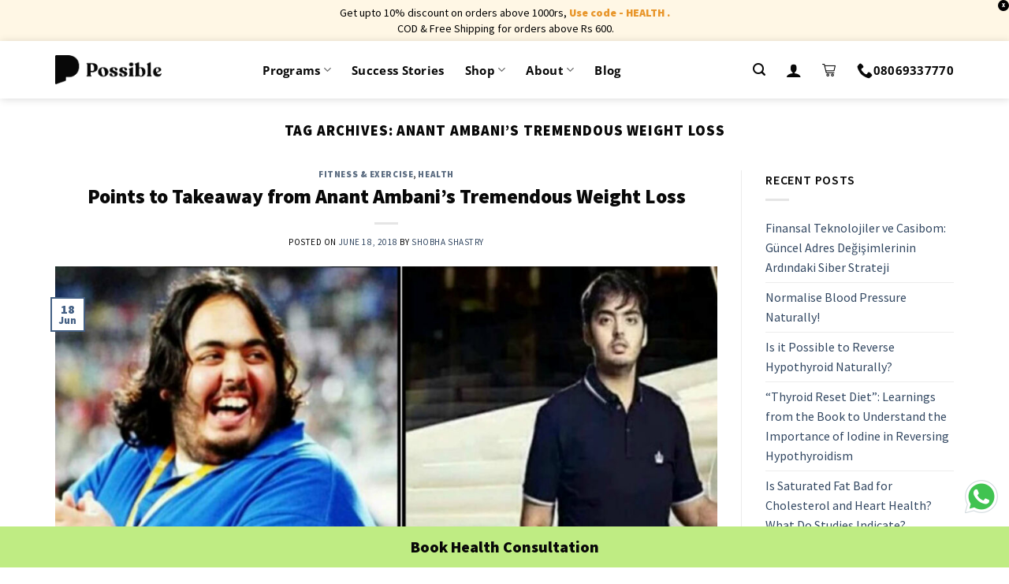

--- FILE ---
content_type: application/javascript; charset=UTF-8
request_url: https://www.googletagmanager.com/gtm.js?id=GTM-WCB2556
body_size: 183479
content:

// Copyright 2012 Google Inc. All rights reserved.
 
 (function(w,g){w[g]=w[g]||{};
 w[g].e=function(s){return eval(s);};})(window,'google_tag_manager');
 
(function(){

var data = {
"resource": {
  "version":"103",
  
  "macros":[{"function":"__e"},{"function":"__u","vtp_component":"URL","vtp_enableMultiQueryKeys":false,"vtp_enableIgnoreEmptyQueryParam":false},{"function":"__u","vtp_enableMultiQueryKeys":false,"vtp_enableIgnoreEmptyQueryParam":false},{"function":"__gas","vtp_cookieDomain":"auto","vtp_doubleClick":false,"vtp_setTrackerName":false,"vtp_useDebugVersion":false,"vtp_useHashAutoLink":false,"vtp_decorateFormsAutoLink":false,"vtp_enableLinkId":false,"vtp_enableEcommerce":false,"vtp_trackingId":"UA-54837269-6","vtp_enableRecaptchaOption":false,"vtp_enableUaRlsa":false,"vtp_enableUseInternalVersion":false,"vtp_enableGA4Schema":true},{"function":"__v","vtp_name":"gtm.videoTitle","vtp_dataLayerVersion":1},{"function":"__v","vtp_name":"gtm.triggers","vtp_dataLayerVersion":2,"vtp_setDefaultValue":true,"vtp_defaultValue":""},{"function":"__v","vtp_name":"gtm.videoStatus","vtp_dataLayerVersion":1},{"function":"__v","vtp_name":"gtm.videoPercent","vtp_dataLayerVersion":1},{"function":"__smm","vtp_setDefaultValue":true,"vtp_input":["macro",6],"vtp_defaultValue":["macro",6],"vtp_map":["list",["map","key","progress","value",["template",["macro",6]," ",["macro",7],"%"]]]},{"function":"__v","vtp_name":"gtm.elementClasses","vtp_dataLayerVersion":1},{"function":"__v","vtp_name":"gtm.elementClasses","vtp_dataLayerVersion":1},{"function":"__aev","vtp_varType":"TEXT"},{"function":"__d","vtp_elementSelector":"body \u003E script:nth-child(1)","vtp_selectorType":"CSS"},{"function":"__d","vtp_elementSelector":"body \u003E script:nth-child(2)","vtp_selectorType":"CSS"},{"function":"__d","vtp_elementSelector":"body \u003E script:nth-child(3)","vtp_selectorType":"CSS"},{"function":"__d","vtp_elementSelector":"body \u003E script:nth-child(4)","vtp_selectorType":"CSS"},{"function":"__d","vtp_elementSelector":"body \u003E script:nth-child(5)","vtp_selectorType":"CSS"},{"function":"__d","vtp_elementSelector":"body \u003E script:nth-child(6)","vtp_selectorType":"CSS"},{"function":"__d","vtp_elementSelector":"body \u003E script:nth-child(7)","vtp_selectorType":"CSS"},{"function":"__d","vtp_elementSelector":"body \u003E script:nth-child(8)","vtp_selectorType":"CSS"},{"function":"__d","vtp_elementSelector":"body \u003E script:nth-child(9)","vtp_selectorType":"CSS"},{"function":"__d","vtp_elementSelector":"body \u003E script:nth-child(10)","vtp_selectorType":"CSS"},{"function":"__d","vtp_elementSelector":"body \u003E script:nth-child(11)","vtp_selectorType":"CSS"},{"function":"__d","vtp_elementSelector":"body \u003E script:nth-child(12)","vtp_selectorType":"CSS"},{"function":"__d","vtp_elementSelector":"body \u003E script:nth-child(13)","vtp_selectorType":"CSS"},{"function":"__d","vtp_elementSelector":"body \u003E script:nth-child(14)","vtp_selectorType":"CSS"},{"function":"__d","vtp_elementSelector":"body \u003E script:nth-child(15)","vtp_selectorType":"CSS"},{"function":"__d","vtp_elementSelector":"body \u003E script:nth-child(16)","vtp_selectorType":"CSS"},{"function":"__d","vtp_elementSelector":"body \u003E script:nth-child(17)","vtp_selectorType":"CSS"},{"function":"__d","vtp_elementSelector":"body \u003E script:nth-child(18)","vtp_selectorType":"CSS"},{"function":"__d","vtp_elementSelector":"body \u003E script:nth-child(19)","vtp_selectorType":"CSS"},{"function":"__d","vtp_elementSelector":"body \u003E script:nth-child(20)","vtp_selectorType":"CSS"},{"function":"__d","vtp_elementSelector":"body \u003E script:nth-child(21)","vtp_selectorType":"CSS"},{"function":"__d","vtp_elementSelector":"body \u003E script:nth-child(22)","vtp_selectorType":"CSS"},{"function":"__d","vtp_elementSelector":"body \u003E script:nth-child(23)","vtp_selectorType":"CSS"},{"function":"__d","vtp_elementSelector":"body \u003E script:nth-child(24)","vtp_selectorType":"CSS"},{"function":"__d","vtp_elementSelector":"body \u003E script:nth-child(25)","vtp_selectorType":"CSS"},{"function":"__d","vtp_elementSelector":"body \u003E script:nth-child(26)","vtp_selectorType":"CSS"},{"function":"__d","vtp_elementSelector":"body \u003E script:nth-child(27)","vtp_selectorType":"CSS"},{"function":"__d","vtp_elementSelector":"body \u003E script:nth-child(28)","vtp_selectorType":"CSS"},{"function":"__d","vtp_elementSelector":"body \u003E script:nth-child(29)","vtp_selectorType":"CSS"},{"function":"__d","vtp_elementSelector":"body \u003E script:nth-child(30)","vtp_selectorType":"CSS"},{"function":"__d","vtp_elementSelector":"body \u003E script:nth-child(31)","vtp_selectorType":"CSS"},{"function":"__d","vtp_elementSelector":"body \u003E script:nth-child(32)","vtp_selectorType":"CSS"},{"function":"__d","vtp_elementSelector":"body \u003E script:nth-child(33)","vtp_selectorType":"CSS"},{"function":"__d","vtp_elementSelector":"body \u003E script:nth-child(34)","vtp_selectorType":"CSS"},{"function":"__d","vtp_elementSelector":"body \u003E script:nth-child(35)","vtp_selectorType":"CSS"},{"function":"__d","vtp_elementSelector":"body \u003E script:nth-child(36)","vtp_selectorType":"CSS"},{"function":"__d","vtp_elementSelector":"body \u003E script:nth-child(37)","vtp_selectorType":"CSS"},{"function":"__d","vtp_elementSelector":"body \u003E script:nth-child(38)","vtp_selectorType":"CSS"},{"function":"__d","vtp_elementSelector":"body \u003E script:nth-child(39)","vtp_selectorType":"CSS"},{"function":"__d","vtp_elementSelector":"body \u003E script:nth-child(40)","vtp_selectorType":"CSS"},{"function":"__d","vtp_elementSelector":"body \u003E script:nth-child(41)","vtp_selectorType":"CSS"},{"function":"__d","vtp_elementSelector":"body \u003E script:nth-child(42)","vtp_selectorType":"CSS"},{"function":"__d","vtp_elementSelector":"body \u003E script:nth-child(43)","vtp_selectorType":"CSS"},{"function":"__d","vtp_elementSelector":"body \u003E script:nth-child(44)","vtp_selectorType":"CSS"},{"function":"__d","vtp_elementSelector":"body \u003E script:nth-child(45)","vtp_selectorType":"CSS"},{"function":"__d","vtp_elementSelector":"body \u003E script:nth-child(46)","vtp_selectorType":"CSS"},{"function":"__d","vtp_elementSelector":"body \u003E script:nth-child(47)","vtp_selectorType":"CSS"},{"function":"__d","vtp_elementSelector":"body \u003E script:nth-child(48)","vtp_selectorType":"CSS"},{"function":"__d","vtp_elementSelector":"body \u003E script:nth-child(49)","vtp_selectorType":"CSS"},{"function":"__d","vtp_elementSelector":"body \u003E script:nth-child(50)","vtp_selectorType":"CSS"},{"function":"__d","vtp_elementSelector":"body \u003E script:nth-child(51)","vtp_selectorType":"CSS"},{"function":"__d","vtp_elementSelector":"body \u003E script:nth-child(52)","vtp_selectorType":"CSS"},{"function":"__d","vtp_elementSelector":"body \u003E script:nth-child(53)","vtp_selectorType":"CSS"},{"function":"__d","vtp_elementSelector":"body \u003E script:nth-child(54)","vtp_selectorType":"CSS"},{"function":"__d","vtp_elementSelector":"body \u003E script:nth-child(55)","vtp_selectorType":"CSS"},{"function":"__d","vtp_elementSelector":"body \u003E script:nth-child(56)","vtp_selectorType":"CSS"},{"function":"__d","vtp_elementSelector":"body \u003E script:nth-child(57)","vtp_selectorType":"CSS"},{"function":"__d","vtp_elementSelector":"body \u003E script:nth-child(58)","vtp_selectorType":"CSS"},{"function":"__d","vtp_elementSelector":"body \u003E script:nth-child(59)","vtp_selectorType":"CSS"},{"function":"__d","vtp_elementSelector":"body \u003E script:nth-child(60)","vtp_selectorType":"CSS"},{"function":"__d","vtp_elementSelector":"body \u003E script:nth-child(61)","vtp_selectorType":"CSS"},{"function":"__d","vtp_elementSelector":"body \u003E script:nth-child(62)","vtp_selectorType":"CSS"},{"function":"__d","vtp_elementSelector":"body \u003E script:nth-child(63)","vtp_selectorType":"CSS"},{"function":"__d","vtp_elementSelector":"body \u003E script:nth-child(64)","vtp_selectorType":"CSS"},{"function":"__d","vtp_elementSelector":"body \u003E script:nth-child(65)","vtp_selectorType":"CSS"},{"function":"__d","vtp_elementSelector":"body \u003E script:nth-child(66)","vtp_selectorType":"CSS"},{"function":"__d","vtp_elementSelector":"body \u003E script:nth-child(67)","vtp_selectorType":"CSS"},{"function":"__d","vtp_elementSelector":"body \u003E script:nth-child(68)","vtp_selectorType":"CSS"},{"function":"__d","vtp_elementSelector":"body \u003E script:nth-child(69)","vtp_selectorType":"CSS"},{"function":"__d","vtp_elementSelector":"body \u003E script:nth-child(70)","vtp_selectorType":"CSS"},{"function":"__d","vtp_elementSelector":"body \u003E script:nth-child(71)","vtp_selectorType":"CSS"},{"function":"__d","vtp_elementSelector":"body \u003E script:nth-child(72)","vtp_selectorType":"CSS"},{"function":"__d","vtp_elementSelector":"body \u003E script:nth-child(73)","vtp_selectorType":"CSS"},{"function":"__d","vtp_elementSelector":"body \u003E script:nth-child(74)","vtp_selectorType":"CSS"},{"function":"__d","vtp_elementSelector":"body \u003E script:nth-child(75)","vtp_selectorType":"CSS"},{"function":"__d","vtp_elementSelector":"body \u003E script:nth-child(76)","vtp_selectorType":"CSS"},{"function":"__d","vtp_elementSelector":"body \u003E script:nth-child(77)","vtp_selectorType":"CSS"},{"function":"__d","vtp_elementSelector":"body \u003E script:nth-child(78)","vtp_selectorType":"CSS"},{"function":"__d","vtp_elementSelector":"body \u003E script:nth-child(79)","vtp_selectorType":"CSS"},{"function":"__d","vtp_elementSelector":"body \u003E script:nth-child(80)","vtp_selectorType":"CSS"},{"function":"__d","vtp_elementSelector":"body \u003E script:nth-child(81)","vtp_selectorType":"CSS"},{"function":"__d","vtp_elementSelector":"body \u003E script:nth-child(82)","vtp_selectorType":"CSS"},{"function":"__d","vtp_elementSelector":"body \u003E script:nth-child(83)","vtp_selectorType":"CSS"},{"function":"__d","vtp_elementSelector":"body \u003E script:nth-child(84)","vtp_selectorType":"CSS"},{"function":"__d","vtp_elementSelector":"body \u003E script:nth-child(85)","vtp_selectorType":"CSS"},{"function":"__d","vtp_elementSelector":"body \u003E script:nth-child(86)","vtp_selectorType":"CSS"},{"function":"__d","vtp_elementSelector":"body \u003E script:nth-child(87)","vtp_selectorType":"CSS"},{"function":"__d","vtp_elementSelector":"body \u003E script:nth-child(88)","vtp_selectorType":"CSS"},{"function":"__d","vtp_elementSelector":"body \u003E script:nth-child(89)","vtp_selectorType":"CSS"},{"function":"__d","vtp_elementSelector":"body \u003E script:nth-child(90)","vtp_selectorType":"CSS"},{"function":"__d","vtp_elementSelector":"body \u003E script:nth-child(91)","vtp_selectorType":"CSS"},{"function":"__d","vtp_elementSelector":"body \u003E script:nth-child(92)","vtp_selectorType":"CSS"},{"function":"__d","vtp_elementSelector":"body \u003E script:nth-child(93)","vtp_selectorType":"CSS"},{"function":"__d","vtp_elementSelector":"body \u003E script:nth-child(94)","vtp_selectorType":"CSS"},{"function":"__d","vtp_elementSelector":"body \u003E script:nth-child(95)","vtp_selectorType":"CSS"},{"function":"__d","vtp_elementSelector":"body \u003E script:nth-child(96)","vtp_selectorType":"CSS"},{"function":"__d","vtp_elementSelector":"body \u003E script:nth-child(97)","vtp_selectorType":"CSS"},{"function":"__d","vtp_elementSelector":"body \u003E script:nth-child(98)","vtp_selectorType":"CSS"},{"function":"__d","vtp_elementSelector":"body \u003E script:nth-child(99)","vtp_selectorType":"CSS"},{"function":"__d","vtp_elementSelector":"body \u003E script:nth-child(100)","vtp_selectorType":"CSS"},{"function":"__d","vtp_elementSelector":"body \u003E script:nth-child(101)","vtp_selectorType":"CSS"},{"function":"__d","vtp_elementSelector":"body \u003E script:nth-child(102)","vtp_selectorType":"CSS"},{"function":"__d","vtp_elementSelector":"body \u003E script:nth-child(103)","vtp_selectorType":"CSS"},{"function":"__d","vtp_elementSelector":"body \u003E script:nth-child(104)","vtp_selectorType":"CSS"},{"function":"__d","vtp_elementSelector":"body \u003E script:nth-child(105)","vtp_selectorType":"CSS"},{"function":"__d","vtp_elementSelector":"body \u003E script:nth-child(106)","vtp_selectorType":"CSS"},{"function":"__d","vtp_elementSelector":"body \u003E script:nth-child(107)","vtp_selectorType":"CSS"},{"function":"__d","vtp_elementSelector":"body \u003E script:nth-child(108)","vtp_selectorType":"CSS"},{"function":"__d","vtp_elementSelector":"body \u003E script:nth-child(109)","vtp_selectorType":"CSS"},{"function":"__d","vtp_elementSelector":"body \u003E script:nth-child(110)","vtp_selectorType":"CSS"},{"function":"__d","vtp_elementSelector":"body \u003E script:nth-child(111)","vtp_selectorType":"CSS"},{"function":"__d","vtp_elementSelector":"body \u003E script:nth-child(112)","vtp_selectorType":"CSS"},{"function":"__d","vtp_elementSelector":"body \u003E script:nth-child(113)","vtp_selectorType":"CSS"},{"function":"__d","vtp_elementSelector":"body \u003E script:nth-child(114)","vtp_selectorType":"CSS"},{"function":"__d","vtp_elementSelector":"body \u003E script:nth-child(115)","vtp_selectorType":"CSS"},{"function":"__d","vtp_elementSelector":"body \u003E script:nth-child(116)","vtp_selectorType":"CSS"},{"function":"__d","vtp_elementSelector":"body \u003E script:nth-child(117)","vtp_selectorType":"CSS"},{"function":"__d","vtp_elementSelector":"body \u003E script:nth-child(118)","vtp_selectorType":"CSS"},{"function":"__d","vtp_elementSelector":"body \u003E script:nth-child(119)","vtp_selectorType":"CSS"},{"function":"__d","vtp_elementSelector":"body \u003E script:nth-child(120)","vtp_selectorType":"CSS"},{"function":"__d","vtp_elementSelector":"body \u003E script:nth-child(121)","vtp_selectorType":"CSS"},{"function":"__d","vtp_elementSelector":"body \u003E script:nth-child(122)","vtp_selectorType":"CSS"},{"function":"__d","vtp_elementSelector":"body \u003E script:nth-child(123)","vtp_selectorType":"CSS"},{"function":"__d","vtp_elementSelector":"body \u003E script:nth-child(124)","vtp_selectorType":"CSS"},{"function":"__d","vtp_elementSelector":"body \u003E script:nth-child(125)","vtp_selectorType":"CSS"},{"function":"__d","vtp_elementSelector":"body \u003E script:nth-child(126)","vtp_selectorType":"CSS"},{"function":"__d","vtp_elementSelector":"body \u003E script:nth-child(127)","vtp_selectorType":"CSS"},{"function":"__d","vtp_elementSelector":"body \u003E script:nth-child(128)","vtp_selectorType":"CSS"},{"function":"__d","vtp_elementSelector":"body \u003E script:nth-child(129)","vtp_selectorType":"CSS"},{"function":"__d","vtp_elementSelector":"body \u003E script:nth-child(130)","vtp_selectorType":"CSS"},{"function":"__d","vtp_elementSelector":"body \u003E script:nth-child(131)","vtp_selectorType":"CSS"},{"function":"__d","vtp_elementSelector":"body \u003E script:nth-child(132)","vtp_selectorType":"CSS"},{"function":"__d","vtp_elementSelector":"body \u003E script:nth-child(133)","vtp_selectorType":"CSS"},{"function":"__d","vtp_elementSelector":"body \u003E script:nth-child(134)","vtp_selectorType":"CSS"},{"function":"__d","vtp_elementSelector":"body \u003E script:nth-child(135)","vtp_selectorType":"CSS"},{"function":"__d","vtp_elementSelector":"body \u003E script:nth-child(136)","vtp_selectorType":"CSS"},{"function":"__d","vtp_elementSelector":"body \u003E script:nth-child(137)","vtp_selectorType":"CSS"},{"function":"__d","vtp_elementSelector":"body \u003E script:nth-child(138)","vtp_selectorType":"CSS"},{"function":"__d","vtp_elementSelector":"body \u003E script:nth-child(139)","vtp_selectorType":"CSS"},{"function":"__d","vtp_elementSelector":"body \u003E script:nth-child(140)","vtp_selectorType":"CSS"},{"function":"__d","vtp_elementSelector":"body \u003E script:nth-child(141)","vtp_selectorType":"CSS"},{"function":"__d","vtp_elementSelector":"body \u003E script:nth-child(142)","vtp_selectorType":"CSS"},{"function":"__d","vtp_elementSelector":"body \u003E script:nth-child(143)","vtp_selectorType":"CSS"},{"function":"__d","vtp_elementSelector":"body \u003E script:nth-child(144)","vtp_selectorType":"CSS"},{"function":"__d","vtp_elementSelector":"body \u003E script:nth-child(145)","vtp_selectorType":"CSS"},{"function":"__d","vtp_elementSelector":"body \u003E script:nth-child(146)","vtp_selectorType":"CSS"},{"function":"__d","vtp_elementSelector":"body \u003E script:nth-child(147)","vtp_selectorType":"CSS"},{"function":"__d","vtp_elementSelector":"body \u003E script:nth-child(148)","vtp_selectorType":"CSS"},{"function":"__d","vtp_elementSelector":"body \u003E script:nth-child(149)","vtp_selectorType":"CSS"},{"function":"__d","vtp_elementSelector":"body \u003E script:nth-child(150)","vtp_selectorType":"CSS"},{"function":"__d","vtp_elementSelector":"body \u003E script:nth-child(151)","vtp_selectorType":"CSS"},{"function":"__d","vtp_elementSelector":"body \u003E script:nth-child(152)","vtp_selectorType":"CSS"},{"function":"__d","vtp_elementSelector":"body \u003E script:nth-child(153)","vtp_selectorType":"CSS"},{"function":"__d","vtp_elementSelector":"body \u003E script:nth-child(154)","vtp_selectorType":"CSS"},{"function":"__d","vtp_elementSelector":"body \u003E script:nth-child(155)","vtp_selectorType":"CSS"},{"function":"__d","vtp_elementSelector":"body \u003E script:nth-child(156)","vtp_selectorType":"CSS"},{"function":"__d","vtp_elementSelector":"body \u003E script:nth-child(157)","vtp_selectorType":"CSS"},{"function":"__d","vtp_elementSelector":"body \u003E script:nth-child(158)","vtp_selectorType":"CSS"},{"function":"__d","vtp_elementSelector":"body \u003E script:nth-child(159)","vtp_selectorType":"CSS"},{"function":"__d","vtp_elementSelector":"body \u003E script:nth-child(160)","vtp_selectorType":"CSS"},{"function":"__d","vtp_elementSelector":"body \u003E script:nth-child(161)","vtp_selectorType":"CSS"},{"function":"__d","vtp_elementSelector":"body \u003E script:nth-child(162)","vtp_selectorType":"CSS"},{"function":"__d","vtp_elementSelector":"body \u003E script:nth-child(163)","vtp_selectorType":"CSS"},{"function":"__d","vtp_elementSelector":"body \u003E script:nth-child(164)","vtp_selectorType":"CSS"},{"function":"__d","vtp_elementSelector":"body \u003E script:nth-child(165)","vtp_selectorType":"CSS"},{"function":"__d","vtp_elementSelector":"body \u003E script:nth-child(166)","vtp_selectorType":"CSS"},{"function":"__d","vtp_elementSelector":"body \u003E script:nth-child(167)","vtp_selectorType":"CSS"},{"function":"__d","vtp_elementSelector":"body \u003E script:nth-child(168)","vtp_selectorType":"CSS"},{"function":"__d","vtp_elementSelector":"body \u003E script:nth-child(169)","vtp_selectorType":"CSS"},{"function":"__d","vtp_elementSelector":"body \u003E script:nth-child(170)","vtp_selectorType":"CSS"},{"function":"__d","vtp_elementSelector":"body \u003E script:nth-child(171)","vtp_selectorType":"CSS"},{"function":"__d","vtp_elementSelector":"body \u003E script:nth-child(172)","vtp_selectorType":"CSS"},{"function":"__d","vtp_elementSelector":"body \u003E script:nth-child(173)","vtp_selectorType":"CSS"},{"function":"__d","vtp_elementSelector":"body \u003E script:nth-child(174)","vtp_selectorType":"CSS"},{"function":"__d","vtp_elementSelector":"body \u003E script:nth-child(175)","vtp_selectorType":"CSS"},{"function":"__d","vtp_elementSelector":"body \u003E script:nth-child(176)","vtp_selectorType":"CSS"},{"function":"__d","vtp_elementSelector":"body \u003E script:nth-child(177)","vtp_selectorType":"CSS"},{"function":"__d","vtp_elementSelector":"body \u003E script:nth-child(178)","vtp_selectorType":"CSS"},{"function":"__d","vtp_elementSelector":"body \u003E script:nth-child(179)","vtp_selectorType":"CSS"},{"function":"__d","vtp_elementSelector":"body \u003E script:nth-child(180)","vtp_selectorType":"CSS"},{"function":"__d","vtp_elementSelector":"body \u003E script:nth-child(181)","vtp_selectorType":"CSS"},{"function":"__d","vtp_elementSelector":"body \u003E script:nth-child(182)","vtp_selectorType":"CSS"},{"function":"__d","vtp_elementSelector":"body \u003E script:nth-child(183)","vtp_selectorType":"CSS"},{"function":"__d","vtp_elementSelector":"body \u003E script:nth-child(184)","vtp_selectorType":"CSS"},{"function":"__d","vtp_elementSelector":"body \u003E script:nth-child(185)","vtp_selectorType":"CSS"},{"function":"__d","vtp_elementSelector":"body \u003E script:nth-child(186)","vtp_selectorType":"CSS"},{"function":"__d","vtp_elementSelector":"body \u003E script:nth-child(187)","vtp_selectorType":"CSS"},{"function":"__d","vtp_elementSelector":"body \u003E script:nth-child(188)","vtp_selectorType":"CSS"},{"function":"__d","vtp_elementSelector":"body \u003E script:nth-child(189)","vtp_selectorType":"CSS"},{"function":"__d","vtp_elementSelector":"body \u003E script:nth-child(190)","vtp_selectorType":"CSS"},{"function":"__d","vtp_elementSelector":"body \u003E script:nth-child(191)","vtp_selectorType":"CSS"},{"function":"__d","vtp_elementSelector":"body \u003E script:nth-child(192)","vtp_selectorType":"CSS"},{"function":"__d","vtp_elementSelector":"body \u003E script:nth-child(193)","vtp_selectorType":"CSS"},{"function":"__d","vtp_elementSelector":"body \u003E script:nth-child(194)","vtp_selectorType":"CSS"},{"function":"__d","vtp_elementSelector":"body \u003E script:nth-child(195)","vtp_selectorType":"CSS"},{"function":"__d","vtp_elementSelector":"body \u003E script:nth-child(196)","vtp_selectorType":"CSS"},{"function":"__d","vtp_elementSelector":"body \u003E script:nth-child(197)","vtp_selectorType":"CSS"},{"function":"__d","vtp_elementSelector":"body \u003E script:nth-child(198)","vtp_selectorType":"CSS"},{"function":"__d","vtp_elementSelector":"body \u003E script:nth-child(199)","vtp_selectorType":"CSS"},{"function":"__d","vtp_elementSelector":"body \u003E script:nth-child(200)","vtp_selectorType":"CSS"},{"function":"__d","vtp_elementSelector":"head \u003E script:nth-child(1)","vtp_selectorType":"CSS"},{"function":"__d","vtp_elementSelector":"head \u003E script:nth-child(2)","vtp_selectorType":"CSS"},{"function":"__d","vtp_elementSelector":"head \u003E script:nth-child(3)","vtp_selectorType":"CSS"},{"function":"__d","vtp_elementSelector":"head \u003E script:nth-child(4)","vtp_selectorType":"CSS"},{"function":"__d","vtp_elementSelector":"head \u003E script:nth-child(5)","vtp_selectorType":"CSS"},{"function":"__d","vtp_elementSelector":"head \u003E script:nth-child(6)","vtp_selectorType":"CSS"},{"function":"__d","vtp_elementSelector":"head \u003E script:nth-child(7)","vtp_selectorType":"CSS"},{"function":"__d","vtp_elementSelector":"head \u003E script:nth-child(8)","vtp_selectorType":"CSS"},{"function":"__d","vtp_elementSelector":"head \u003E script:nth-child(9)","vtp_selectorType":"CSS"},{"function":"__d","vtp_elementSelector":"head \u003E script:nth-child(10)","vtp_selectorType":"CSS"},{"function":"__d","vtp_elementSelector":"head \u003E script:nth-child(11)","vtp_selectorType":"CSS"},{"function":"__d","vtp_elementSelector":"head \u003E script:nth-child(12)","vtp_selectorType":"CSS"},{"function":"__d","vtp_elementSelector":"head \u003E script:nth-child(13)","vtp_selectorType":"CSS"},{"function":"__d","vtp_elementSelector":"head \u003E script:nth-child(14)","vtp_selectorType":"CSS"},{"function":"__d","vtp_elementSelector":"head \u003E script:nth-child(15)","vtp_selectorType":"CSS"},{"function":"__d","vtp_elementSelector":"head \u003E script:nth-child(16)","vtp_selectorType":"CSS"},{"function":"__d","vtp_elementSelector":"head \u003E script:nth-child(17)","vtp_selectorType":"CSS"},{"function":"__d","vtp_elementSelector":"head \u003E script:nth-child(18)","vtp_selectorType":"CSS"},{"function":"__d","vtp_elementSelector":"head \u003E script:nth-child(19)","vtp_selectorType":"CSS"},{"function":"__d","vtp_elementSelector":"head \u003E script:nth-child(20)","vtp_selectorType":"CSS"},{"function":"__d","vtp_elementSelector":"head \u003E script:nth-child(21)","vtp_selectorType":"CSS"},{"function":"__d","vtp_elementSelector":"head \u003E script:nth-child(22)","vtp_selectorType":"CSS"},{"function":"__d","vtp_elementSelector":"head \u003E script:nth-child(23)","vtp_selectorType":"CSS"},{"function":"__d","vtp_elementSelector":"head \u003E script:nth-child(24)","vtp_selectorType":"CSS"},{"function":"__d","vtp_elementSelector":"head \u003E script:nth-child(25)","vtp_selectorType":"CSS"},{"function":"__d","vtp_elementSelector":"head \u003E script:nth-child(26)","vtp_selectorType":"CSS"},{"function":"__d","vtp_elementSelector":"head \u003E script:nth-child(27)","vtp_selectorType":"CSS"},{"function":"__d","vtp_elementSelector":"head \u003E script:nth-child(28)","vtp_selectorType":"CSS"},{"function":"__d","vtp_elementSelector":"head \u003E script:nth-child(29)","vtp_selectorType":"CSS"},{"function":"__d","vtp_elementSelector":"head \u003E script:nth-child(30)","vtp_selectorType":"CSS"},{"function":"__d","vtp_elementSelector":"head \u003E script:nth-child(31)","vtp_selectorType":"CSS"},{"function":"__d","vtp_elementSelector":"head \u003E script:nth-child(32)","vtp_selectorType":"CSS"},{"function":"__d","vtp_elementSelector":"head \u003E script:nth-child(33)","vtp_selectorType":"CSS"},{"function":"__d","vtp_elementSelector":"head \u003E script:nth-child(34)","vtp_selectorType":"CSS"},{"function":"__d","vtp_elementSelector":"head \u003E script:nth-child(35)","vtp_selectorType":"CSS"},{"function":"__d","vtp_elementSelector":"head \u003E script:nth-child(36)","vtp_selectorType":"CSS"},{"function":"__d","vtp_elementSelector":"head \u003E script:nth-child(37)","vtp_selectorType":"CSS"},{"function":"__d","vtp_elementSelector":"head \u003E script:nth-child(38)","vtp_selectorType":"CSS"},{"function":"__d","vtp_elementSelector":"head \u003E script:nth-child(39)","vtp_selectorType":"CSS"},{"function":"__d","vtp_elementSelector":"head \u003E script:nth-child(40)","vtp_selectorType":"CSS"},{"function":"__d","vtp_elementSelector":"head \u003E script:nth-child(41)","vtp_selectorType":"CSS"},{"function":"__d","vtp_elementSelector":"head \u003E script:nth-child(42)","vtp_selectorType":"CSS"},{"function":"__d","vtp_elementSelector":"head \u003E script:nth-child(43)","vtp_selectorType":"CSS"},{"function":"__d","vtp_elementSelector":"head \u003E script:nth-child(44)","vtp_selectorType":"CSS"},{"function":"__d","vtp_elementSelector":"head \u003E script:nth-child(45)","vtp_selectorType":"CSS"},{"function":"__d","vtp_elementSelector":"head \u003E script:nth-child(46)","vtp_selectorType":"CSS"},{"function":"__d","vtp_elementSelector":"head \u003E script:nth-child(47)","vtp_selectorType":"CSS"},{"function":"__d","vtp_elementSelector":"head \u003E script:nth-child(48)","vtp_selectorType":"CSS"},{"function":"__d","vtp_elementSelector":"head \u003E script:nth-child(49)","vtp_selectorType":"CSS"},{"function":"__d","vtp_elementSelector":"head \u003E script:nth-child(50)","vtp_selectorType":"CSS"},{"function":"__d","vtp_elementSelector":"head \u003E script:nth-child(51)","vtp_selectorType":"CSS"},{"function":"__d","vtp_elementSelector":"head \u003E script:nth-child(52)","vtp_selectorType":"CSS"},{"function":"__d","vtp_elementSelector":"head \u003E script:nth-child(53)","vtp_selectorType":"CSS"},{"function":"__d","vtp_elementSelector":"head \u003E script:nth-child(54)","vtp_selectorType":"CSS"},{"function":"__d","vtp_elementSelector":"head \u003E script:nth-child(55)","vtp_selectorType":"CSS"},{"function":"__d","vtp_elementSelector":"head \u003E script:nth-child(56)","vtp_selectorType":"CSS"},{"function":"__d","vtp_elementSelector":"head \u003E script:nth-child(57)","vtp_selectorType":"CSS"},{"function":"__d","vtp_elementSelector":"head \u003E script:nth-child(58)","vtp_selectorType":"CSS"},{"function":"__d","vtp_elementSelector":"head \u003E script:nth-child(59)","vtp_selectorType":"CSS"},{"function":"__d","vtp_elementSelector":"head \u003E script:nth-child(60)","vtp_selectorType":"CSS"},{"function":"__d","vtp_elementSelector":"head \u003E script:nth-child(61)","vtp_selectorType":"CSS"},{"function":"__d","vtp_elementSelector":"head \u003E script:nth-child(62)","vtp_selectorType":"CSS"},{"function":"__d","vtp_elementSelector":"head \u003E script:nth-child(63)","vtp_selectorType":"CSS"},{"function":"__d","vtp_elementSelector":"head \u003E script:nth-child(64)","vtp_selectorType":"CSS"},{"function":"__d","vtp_elementSelector":"head \u003E script:nth-child(65)","vtp_selectorType":"CSS"},{"function":"__d","vtp_elementSelector":"head \u003E script:nth-child(66)","vtp_selectorType":"CSS"},{"function":"__d","vtp_elementSelector":"head \u003E script:nth-child(67)","vtp_selectorType":"CSS"},{"function":"__d","vtp_elementSelector":"head \u003E script:nth-child(68)","vtp_selectorType":"CSS"},{"function":"__d","vtp_elementSelector":"head \u003E script:nth-child(69)","vtp_selectorType":"CSS"},{"function":"__d","vtp_elementSelector":"head \u003E script:nth-child(70)","vtp_selectorType":"CSS"},{"function":"__d","vtp_elementSelector":"head \u003E script:nth-child(71)","vtp_selectorType":"CSS"},{"function":"__d","vtp_elementSelector":"head \u003E script:nth-child(72)","vtp_selectorType":"CSS"},{"function":"__d","vtp_elementSelector":"head \u003E script:nth-child(73)","vtp_selectorType":"CSS"},{"function":"__d","vtp_elementSelector":"head \u003E script:nth-child(74)","vtp_selectorType":"CSS"},{"function":"__d","vtp_elementSelector":"head \u003E script:nth-child(75)","vtp_selectorType":"CSS"},{"function":"__d","vtp_elementSelector":"head \u003E script:nth-child(76)","vtp_selectorType":"CSS"},{"function":"__d","vtp_elementSelector":"head \u003E script:nth-child(77)","vtp_selectorType":"CSS"},{"function":"__d","vtp_elementSelector":"head \u003E script:nth-child(78)","vtp_selectorType":"CSS"},{"function":"__d","vtp_elementSelector":"head \u003E script:nth-child(79)","vtp_selectorType":"CSS"},{"function":"__d","vtp_elementSelector":"head \u003E script:nth-child(80)","vtp_selectorType":"CSS"},{"function":"__d","vtp_elementSelector":"head \u003E script:nth-child(81)","vtp_selectorType":"CSS"},{"function":"__d","vtp_elementSelector":"head \u003E script:nth-child(82)","vtp_selectorType":"CSS"},{"function":"__d","vtp_elementSelector":"head \u003E script:nth-child(83)","vtp_selectorType":"CSS"},{"function":"__d","vtp_elementSelector":"head \u003E script:nth-child(84)","vtp_selectorType":"CSS"},{"function":"__d","vtp_elementSelector":"head \u003E script:nth-child(85)","vtp_selectorType":"CSS"},{"function":"__d","vtp_elementSelector":"head \u003E script:nth-child(86)","vtp_selectorType":"CSS"},{"function":"__d","vtp_elementSelector":"head \u003E script:nth-child(87)","vtp_selectorType":"CSS"},{"function":"__d","vtp_elementSelector":"head \u003E script:nth-child(88)","vtp_selectorType":"CSS"},{"function":"__d","vtp_elementSelector":"head \u003E script:nth-child(89)","vtp_selectorType":"CSS"},{"function":"__d","vtp_elementSelector":"head \u003E script:nth-child(90)","vtp_selectorType":"CSS"},{"function":"__d","vtp_elementSelector":"head \u003E script:nth-child(91)","vtp_selectorType":"CSS"},{"function":"__d","vtp_elementSelector":"head \u003E script:nth-child(92)","vtp_selectorType":"CSS"},{"function":"__d","vtp_elementSelector":"head \u003E script:nth-child(93)","vtp_selectorType":"CSS"},{"function":"__d","vtp_elementSelector":"head \u003E script:nth-child(94)","vtp_selectorType":"CSS"},{"function":"__d","vtp_elementSelector":"head \u003E script:nth-child(95)","vtp_selectorType":"CSS"},{"function":"__d","vtp_elementSelector":"head \u003E script:nth-child(96)","vtp_selectorType":"CSS"},{"function":"__d","vtp_elementSelector":"head \u003E script:nth-child(97)","vtp_selectorType":"CSS"},{"function":"__d","vtp_elementSelector":"head \u003E script:nth-child(98)","vtp_selectorType":"CSS"},{"function":"__d","vtp_elementSelector":"head \u003E script:nth-child(99)","vtp_selectorType":"CSS"},{"function":"__d","vtp_elementSelector":"head \u003E script:nth-child(100)","vtp_selectorType":"CSS"},{"function":"__d","vtp_elementSelector":"head \u003E script:nth-child(101)","vtp_selectorType":"CSS"},{"function":"__d","vtp_elementSelector":"head \u003E script:nth-child(102)","vtp_selectorType":"CSS"},{"function":"__d","vtp_elementSelector":"head \u003E script:nth-child(103)","vtp_selectorType":"CSS"},{"function":"__d","vtp_elementSelector":"head \u003E script:nth-child(104)","vtp_selectorType":"CSS"},{"function":"__d","vtp_elementSelector":"head \u003E script:nth-child(105)","vtp_selectorType":"CSS"},{"function":"__d","vtp_elementSelector":"head \u003E script:nth-child(106)","vtp_selectorType":"CSS"},{"function":"__d","vtp_elementSelector":"head \u003E script:nth-child(107)","vtp_selectorType":"CSS"},{"function":"__d","vtp_elementSelector":"head \u003E script:nth-child(108)","vtp_selectorType":"CSS"},{"function":"__d","vtp_elementSelector":"head \u003E script:nth-child(109)","vtp_selectorType":"CSS"},{"function":"__d","vtp_elementSelector":"head \u003E script:nth-child(110)","vtp_selectorType":"CSS"},{"function":"__d","vtp_elementSelector":"head \u003E script:nth-child(111)","vtp_selectorType":"CSS"},{"function":"__d","vtp_elementSelector":"head \u003E script:nth-child(112)","vtp_selectorType":"CSS"},{"function":"__d","vtp_elementSelector":"head \u003E script:nth-child(113)","vtp_selectorType":"CSS"},{"function":"__d","vtp_elementSelector":"head \u003E script:nth-child(114)","vtp_selectorType":"CSS"},{"function":"__d","vtp_elementSelector":"head \u003E script:nth-child(115)","vtp_selectorType":"CSS"},{"function":"__d","vtp_elementSelector":"head \u003E script:nth-child(116)","vtp_selectorType":"CSS"},{"function":"__d","vtp_elementSelector":"head \u003E script:nth-child(117)","vtp_selectorType":"CSS"},{"function":"__d","vtp_elementSelector":"head \u003E script:nth-child(118)","vtp_selectorType":"CSS"},{"function":"__d","vtp_elementSelector":"head \u003E script:nth-child(119)","vtp_selectorType":"CSS"},{"function":"__d","vtp_elementSelector":"head \u003E script:nth-child(120)","vtp_selectorType":"CSS"},{"function":"__d","vtp_elementSelector":"head \u003E script:nth-child(121)","vtp_selectorType":"CSS"},{"function":"__d","vtp_elementSelector":"head \u003E script:nth-child(122)","vtp_selectorType":"CSS"},{"function":"__d","vtp_elementSelector":"head \u003E script:nth-child(123)","vtp_selectorType":"CSS"},{"function":"__d","vtp_elementSelector":"head \u003E script:nth-child(124)","vtp_selectorType":"CSS"},{"function":"__d","vtp_elementSelector":"head \u003E script:nth-child(125)","vtp_selectorType":"CSS"},{"function":"__d","vtp_elementSelector":"head \u003E script:nth-child(126)","vtp_selectorType":"CSS"},{"function":"__d","vtp_elementSelector":"head \u003E script:nth-child(127)","vtp_selectorType":"CSS"},{"function":"__d","vtp_elementSelector":"head \u003E script:nth-child(128)","vtp_selectorType":"CSS"},{"function":"__d","vtp_elementSelector":"head \u003E script:nth-child(129)","vtp_selectorType":"CSS"},{"function":"__d","vtp_elementSelector":"head \u003E script:nth-child(130)","vtp_selectorType":"CSS"},{"function":"__d","vtp_elementSelector":"head \u003E script:nth-child(131)","vtp_selectorType":"CSS"},{"function":"__d","vtp_elementSelector":"head \u003E script:nth-child(132)","vtp_selectorType":"CSS"},{"function":"__d","vtp_elementSelector":"head \u003E script:nth-child(133)","vtp_selectorType":"CSS"},{"function":"__d","vtp_elementSelector":"head \u003E script:nth-child(134)","vtp_selectorType":"CSS"},{"function":"__d","vtp_elementSelector":"head \u003E script:nth-child(135)","vtp_selectorType":"CSS"},{"function":"__d","vtp_elementSelector":"head \u003E script:nth-child(136)","vtp_selectorType":"CSS"},{"function":"__d","vtp_elementSelector":"head \u003E script:nth-child(137)","vtp_selectorType":"CSS"},{"function":"__d","vtp_elementSelector":"head \u003E script:nth-child(138)","vtp_selectorType":"CSS"},{"function":"__d","vtp_elementSelector":"head \u003E script:nth-child(139)","vtp_selectorType":"CSS"},{"function":"__d","vtp_elementSelector":"head \u003E script:nth-child(140)","vtp_selectorType":"CSS"},{"function":"__d","vtp_elementSelector":"head \u003E script:nth-child(141)","vtp_selectorType":"CSS"},{"function":"__d","vtp_elementSelector":"head \u003E script:nth-child(142)","vtp_selectorType":"CSS"},{"function":"__d","vtp_elementSelector":"head \u003E script:nth-child(143)","vtp_selectorType":"CSS"},{"function":"__d","vtp_elementSelector":"head \u003E script:nth-child(144)","vtp_selectorType":"CSS"},{"function":"__d","vtp_elementSelector":"head \u003E script:nth-child(145)","vtp_selectorType":"CSS"},{"function":"__d","vtp_elementSelector":"head \u003E script:nth-child(146)","vtp_selectorType":"CSS"},{"function":"__d","vtp_elementSelector":"head \u003E script:nth-child(147)","vtp_selectorType":"CSS"},{"function":"__d","vtp_elementSelector":"head \u003E script:nth-child(148)","vtp_selectorType":"CSS"},{"function":"__d","vtp_elementSelector":"head \u003E script:nth-child(149)","vtp_selectorType":"CSS"},{"function":"__d","vtp_elementSelector":"head \u003E script:nth-child(150)","vtp_selectorType":"CSS"},{"function":"__d","vtp_elementSelector":"head \u003E script:nth-child(151)","vtp_selectorType":"CSS"},{"function":"__d","vtp_elementSelector":"head \u003E script:nth-child(152)","vtp_selectorType":"CSS"},{"function":"__d","vtp_elementSelector":"head \u003E script:nth-child(153)","vtp_selectorType":"CSS"},{"function":"__d","vtp_elementSelector":"head \u003E script:nth-child(154)","vtp_selectorType":"CSS"},{"function":"__d","vtp_elementSelector":"head \u003E script:nth-child(155)","vtp_selectorType":"CSS"},{"function":"__d","vtp_elementSelector":"head \u003E script:nth-child(156)","vtp_selectorType":"CSS"},{"function":"__d","vtp_elementSelector":"head \u003E script:nth-child(157)","vtp_selectorType":"CSS"},{"function":"__d","vtp_elementSelector":"head \u003E script:nth-child(158)","vtp_selectorType":"CSS"},{"function":"__d","vtp_elementSelector":"head \u003E script:nth-child(159)","vtp_selectorType":"CSS"},{"function":"__d","vtp_elementSelector":"head \u003E script:nth-child(160)","vtp_selectorType":"CSS"},{"function":"__d","vtp_elementSelector":"head \u003E script:nth-child(161)","vtp_selectorType":"CSS"},{"function":"__d","vtp_elementSelector":"head \u003E script:nth-child(162)","vtp_selectorType":"CSS"},{"function":"__d","vtp_elementSelector":"head \u003E script:nth-child(163)","vtp_selectorType":"CSS"},{"function":"__d","vtp_elementSelector":"head \u003E script:nth-child(164)","vtp_selectorType":"CSS"},{"function":"__d","vtp_elementSelector":"head \u003E script:nth-child(165)","vtp_selectorType":"CSS"},{"function":"__d","vtp_elementSelector":"head \u003E script:nth-child(166)","vtp_selectorType":"CSS"},{"function":"__d","vtp_elementSelector":"head \u003E script:nth-child(167)","vtp_selectorType":"CSS"},{"function":"__d","vtp_elementSelector":"head \u003E script:nth-child(168)","vtp_selectorType":"CSS"},{"function":"__d","vtp_elementSelector":"head \u003E script:nth-child(169)","vtp_selectorType":"CSS"},{"function":"__d","vtp_elementSelector":"head \u003E script:nth-child(170)","vtp_selectorType":"CSS"},{"function":"__d","vtp_elementSelector":"head \u003E script:nth-child(171)","vtp_selectorType":"CSS"},{"function":"__d","vtp_elementSelector":"head \u003E script:nth-child(172)","vtp_selectorType":"CSS"},{"function":"__d","vtp_elementSelector":"head \u003E script:nth-child(173)","vtp_selectorType":"CSS"},{"function":"__d","vtp_elementSelector":"head \u003E script:nth-child(174)","vtp_selectorType":"CSS"},{"function":"__d","vtp_elementSelector":"head \u003E script:nth-child(175)","vtp_selectorType":"CSS"},{"function":"__d","vtp_elementSelector":"head \u003E script:nth-child(176)","vtp_selectorType":"CSS"},{"function":"__d","vtp_elementSelector":"head \u003E script:nth-child(177)","vtp_selectorType":"CSS"},{"function":"__d","vtp_elementSelector":"head \u003E script:nth-child(178)","vtp_selectorType":"CSS"},{"function":"__d","vtp_elementSelector":"head \u003E script:nth-child(179)","vtp_selectorType":"CSS"},{"function":"__d","vtp_elementSelector":"head \u003E script:nth-child(180)","vtp_selectorType":"CSS"},{"function":"__d","vtp_elementSelector":"head \u003E script:nth-child(181)","vtp_selectorType":"CSS"},{"function":"__d","vtp_elementSelector":"head \u003E script:nth-child(182)","vtp_selectorType":"CSS"},{"function":"__d","vtp_elementSelector":"head \u003E script:nth-child(183)","vtp_selectorType":"CSS"},{"function":"__d","vtp_elementSelector":"head \u003E script:nth-child(184)","vtp_selectorType":"CSS"},{"function":"__d","vtp_elementSelector":"head \u003E script:nth-child(185)","vtp_selectorType":"CSS"},{"function":"__d","vtp_elementSelector":"head \u003E script:nth-child(186)","vtp_selectorType":"CSS"},{"function":"__d","vtp_elementSelector":"head \u003E script:nth-child(187)","vtp_selectorType":"CSS"},{"function":"__d","vtp_elementSelector":"head \u003E script:nth-child(188)","vtp_selectorType":"CSS"},{"function":"__d","vtp_elementSelector":"head \u003E script:nth-child(189)","vtp_selectorType":"CSS"},{"function":"__d","vtp_elementSelector":"head \u003E script:nth-child(190)","vtp_selectorType":"CSS"},{"function":"__d","vtp_elementSelector":"head \u003E script:nth-child(191)","vtp_selectorType":"CSS"},{"function":"__d","vtp_elementSelector":"head \u003E script:nth-child(192)","vtp_selectorType":"CSS"},{"function":"__d","vtp_elementSelector":"head \u003E script:nth-child(193)","vtp_selectorType":"CSS"},{"function":"__d","vtp_elementSelector":"head \u003E script:nth-child(194)","vtp_selectorType":"CSS"},{"function":"__d","vtp_elementSelector":"head \u003E script:nth-child(195)","vtp_selectorType":"CSS"},{"function":"__d","vtp_elementSelector":"head \u003E script:nth-child(196)","vtp_selectorType":"CSS"},{"function":"__d","vtp_elementSelector":"head \u003E script:nth-child(197)","vtp_selectorType":"CSS"},{"function":"__d","vtp_elementSelector":"head \u003E script:nth-child(198)","vtp_selectorType":"CSS"},{"function":"__d","vtp_elementSelector":"head \u003E script:nth-child(199)","vtp_selectorType":"CSS"},{"function":"__d","vtp_elementSelector":"head \u003E script:nth-child(200)","vtp_selectorType":"CSS"},{"function":"__jsm","vtp_javascript":["template","(function(){if(",["escape",["macro",12],8,16],".includes(\"sku\")\u0026\u0026",["escape",["macro",12],8,16],".includes(\"offers\")\u0026\u0026",["escape",["macro",12],8,16],".includes(\"price\"))return a=",["escape",["macro",12],8,16],".split(\"sku\")[1].split(\"offers\")[0].slice(2,-2);if(",["escape",["macro",13],8,16],".includes(\"sku\")\u0026\u0026",["escape",["macro",13],8,16],".includes(\"offers\")\u0026\u0026",["escape",["macro",13],8,16],".includes(\"price\"))return b=",["escape",["macro",13],8,16],".split(\"sku\")[1].split(\"offers\")[0].slice(2,-2);if(",["escape",["macro",14],8,16],".includes(\"sku\")\u0026\u0026",["escape",["macro",14],8,16],".includes(\"offers\")\u0026\u0026",["escape",["macro",14],8,16],".includes(\"price\"))return c=\n",["escape",["macro",14],8,16],".split(\"sku\")[1].split(\"offers\")[0].slice(2,-2);if(",["escape",["macro",15],8,16],".includes(\"sku\")\u0026\u0026",["escape",["macro",15],8,16],".includes(\"offers\")\u0026\u0026",["escape",["macro",15],8,16],".includes(\"price\"))return d=",["escape",["macro",15],8,16],".split(\"sku\")[1].split(\"offers\")[0].slice(2,-2);if(",["escape",["macro",16],8,16],".includes(\"sku\")\u0026\u0026",["escape",["macro",16],8,16],".includes(\"offers\")\u0026\u0026",["escape",["macro",16],8,16],".includes(\"price\"))return e=",["escape",["macro",16],8,16],".split(\"sku\")[1].split(\"offers\")[0].slice(2,-2);if(",["escape",["macro",17],8,16],".includes(\"sku\")\u0026\u0026\n",["escape",["macro",17],8,16],".includes(\"offers\")\u0026\u0026",["escape",["macro",17],8,16],".includes(\"price\"))return f=",["escape",["macro",17],8,16],".split(\"sku\")[1].split(\"offers\")[0].slice(2,-2);if(",["escape",["macro",18],8,16],".includes(\"sku\")\u0026\u0026",["escape",["macro",18],8,16],".includes(\"offers\")\u0026\u0026",["escape",["macro",18],8,16],".includes(\"price\"))return g=",["escape",["macro",18],8,16],".split(\"sku\")[1].split(\"offers\")[0].slice(2,-2);if(",["escape",["macro",19],8,16],".includes(\"sku\")\u0026\u0026",["escape",["macro",19],8,16],".includes(\"offers\")\u0026\u0026",["escape",["macro",19],8,16],".includes(\"price\"))return h=\n",["escape",["macro",19],8,16],".split(\"sku\")[1].split(\"offers\")[0].slice(2,-2);if(",["escape",["macro",20],8,16],".includes(\"sku\")\u0026\u0026",["escape",["macro",20],8,16],".includes(\"offers\")\u0026\u0026",["escape",["macro",20],8,16],".includes(\"price\"))return i=",["escape",["macro",20],8,16],".split(\"sku\")[1].split(\"offers\")[0].slice(2,-2);if(",["escape",["macro",21],8,16],".includes(\"sku\")\u0026\u0026",["escape",["macro",21],8,16],".includes(\"offers\")\u0026\u0026",["escape",["macro",21],8,16],".includes(\"price\"))return j=",["escape",["macro",21],8,16],".split(\"sku\")[1].split(\"offers\")[0].slice(2,-2);if(",["escape",["macro",22],8,16],".includes(\"sku\")\u0026\u0026\n",["escape",["macro",22],8,16],".includes(\"offers\")\u0026\u0026",["escape",["macro",22],8,16],".includes(\"price\"))return k=",["escape",["macro",22],8,16],".split(\"sku\")[1].split(\"offers\")[0].slice(2,-2);if(",["escape",["macro",23],8,16],".includes(\"sku\")\u0026\u0026",["escape",["macro",23],8,16],".includes(\"offers\")\u0026\u0026",["escape",["macro",23],8,16],".includes(\"price\"))return l=",["escape",["macro",23],8,16],".split(\"sku\")[1].split(\"offers\")[0].slice(2,-2);if(",["escape",["macro",24],8,16],".includes(\"sku\")\u0026\u0026",["escape",["macro",24],8,16],".includes(\"offers\")\u0026\u0026",["escape",["macro",24],8,16],".includes(\"price\"))return m=\n",["escape",["macro",24],8,16],".split(\"sku\")[1].split(\"offers\")[0].slice(2,-2);if(",["escape",["macro",25],8,16],".includes(\"sku\")\u0026\u0026",["escape",["macro",25],8,16],".includes(\"offers\")\u0026\u0026",["escape",["macro",25],8,16],".includes(\"price\"))return n=",["escape",["macro",25],8,16],".split(\"sku\")[1].split(\"offers\")[0].slice(2,-2);if(",["escape",["macro",26],8,16],".includes(\"sku\")\u0026\u0026",["escape",["macro",26],8,16],".includes(\"offers\")\u0026\u0026",["escape",["macro",26],8,16],".includes(\"price\"))return o=",["escape",["macro",26],8,16],".split(\"sku\")[1].split(\"offers\")[0].slice(2,-2);if(",["escape",["macro",27],8,16],".includes(\"sku\")\u0026\u0026\n",["escape",["macro",27],8,16],".includes(\"offers\")\u0026\u0026",["escape",["macro",27],8,16],".includes(\"price\"))return p=",["escape",["macro",27],8,16],".split(\"sku\")[1].split(\"offers\")[0].slice(2,-2);if(",["escape",["macro",28],8,16],".includes(\"sku\")\u0026\u0026",["escape",["macro",28],8,16],".includes(\"offers\")\u0026\u0026",["escape",["macro",28],8,16],".includes(\"price\"))return q=",["escape",["macro",28],8,16],".split(\"sku\")[1].split(\"offers\")[0].slice(2,-2);if(",["escape",["macro",29],8,16],".includes(\"sku\")\u0026\u0026",["escape",["macro",29],8,16],".includes(\"offers\")\u0026\u0026",["escape",["macro",29],8,16],".includes(\"price\"))return r=\n",["escape",["macro",29],8,16],".split(\"sku\")[1].split(\"offers\")[0].slice(2,-2);if(",["escape",["macro",30],8,16],".includes(\"sku\")\u0026\u0026",["escape",["macro",30],8,16],".includes(\"offers\")\u0026\u0026",["escape",["macro",30],8,16],".includes(\"price\"))return s=",["escape",["macro",30],8,16],".split(\"sku\")[1].split(\"offers\")[0].slice(2,-2);if(",["escape",["macro",31],8,16],".includes(\"sku\")\u0026\u0026",["escape",["macro",31],8,16],".includes(\"offers\")\u0026\u0026",["escape",["macro",31],8,16],".includes(\"price\"))return t=",["escape",["macro",31],8,16],".split(\"sku\")[1].split(\"offers\")[0].slice(2,-2);if(",["escape",["macro",32],8,16],".includes(\"sku\")\u0026\u0026\n",["escape",["macro",32],8,16],".includes(\"offers\")\u0026\u0026",["escape",["macro",32],8,16],".includes(\"price\"))return u=",["escape",["macro",32],8,16],".split(\"sku\")[1].split(\"offers\")[0].slice(2,-2);if(",["escape",["macro",33],8,16],".includes(\"sku\")\u0026\u0026",["escape",["macro",33],8,16],".includes(\"offers\")\u0026\u0026",["escape",["macro",33],8,16],".includes(\"price\"))return v=",["escape",["macro",33],8,16],".split(\"sku\")[1].split(\"offers\")[0].slice(2,-2);if(",["escape",["macro",34],8,16],".includes(\"sku\")\u0026\u0026",["escape",["macro",34],8,16],".includes(\"offers\")\u0026\u0026",["escape",["macro",34],8,16],".includes(\"price\"))return w=\n",["escape",["macro",34],8,16],".split(\"sku\")[1].split(\"offers\")[0].slice(2,-2);if(",["escape",["macro",35],8,16],".includes(\"sku\")\u0026\u0026",["escape",["macro",35],8,16],".includes(\"offers\")\u0026\u0026",["escape",["macro",35],8,16],".includes(\"price\"))return x=",["escape",["macro",35],8,16],".split(\"sku\")[1].split(\"offers\")[0].slice(2,-2);if(",["escape",["macro",36],8,16],".includes(\"sku\")\u0026\u0026",["escape",["macro",36],8,16],".includes(\"offers\")\u0026\u0026",["escape",["macro",36],8,16],".includes(\"price\"))return y=",["escape",["macro",36],8,16],".split(\"sku\")[1].split(\"offers\")[0].slice(2,-2);if(",["escape",["macro",37],8,16],".includes(\"sku\")\u0026\u0026\n",["escape",["macro",37],8,16],".includes(\"offers\")\u0026\u0026",["escape",["macro",37],8,16],".includes(\"price\"))return z=",["escape",["macro",37],8,16],".split(\"sku\")[1].split(\"offers\")[0].slice(2,-2);if(",["escape",["macro",38],8,16],".includes(\"sku\")\u0026\u0026",["escape",["macro",38],8,16],".includes(\"offers\")\u0026\u0026",["escape",["macro",38],8,16],".includes(\"price\"))return aa=",["escape",["macro",38],8,16],".split(\"sku\")[1].split(\"offers\")[0].slice(2,-2);if(",["escape",["macro",39],8,16],".includes(\"sku\")\u0026\u0026",["escape",["macro",39],8,16],".includes(\"offers\")\u0026\u0026",["escape",["macro",39],8,16],".includes(\"price\"))return ab=\n",["escape",["macro",39],8,16],".split(\"sku\")[1].split(\"offers\")[0].slice(2,-2);if(",["escape",["macro",40],8,16],".includes(\"sku\")\u0026\u0026",["escape",["macro",40],8,16],".includes(\"offers\")\u0026\u0026",["escape",["macro",40],8,16],".includes(\"price\"))return ac=",["escape",["macro",40],8,16],".split(\"sku\")[1].split(\"offers\")[0].slice(2,-2);if(",["escape",["macro",41],8,16],".includes(\"sku\")\u0026\u0026",["escape",["macro",41],8,16],".includes(\"offers\")\u0026\u0026",["escape",["macro",41],8,16],".includes(\"price\"))return ad=",["escape",["macro",41],8,16],".split(\"sku\")[1].split(\"offers\")[0].slice(2,-2);if(",["escape",["macro",42],8,16],".includes(\"sku\")\u0026\u0026\n",["escape",["macro",42],8,16],".includes(\"offers\")\u0026\u0026",["escape",["macro",42],8,16],".includes(\"price\"))return ae=",["escape",["macro",42],8,16],".split(\"sku\")[1].split(\"offers\")[0].slice(2,-2);if(",["escape",["macro",43],8,16],".includes(\"sku\")\u0026\u0026",["escape",["macro",43],8,16],".includes(\"offers\")\u0026\u0026",["escape",["macro",43],8,16],".includes(\"price\"))return af=",["escape",["macro",43],8,16],".split(\"sku\")[1].split(\"offers\")[0].slice(2,-2);if(",["escape",["macro",44],8,16],".includes(\"sku\")\u0026\u0026",["escape",["macro",44],8,16],".includes(\"offers\")\u0026\u0026",["escape",["macro",44],8,16],".includes(\"price\"))return ag=\n",["escape",["macro",44],8,16],".split(\"sku\")[1].split(\"offers\")[0].slice(2,-2);if(",["escape",["macro",45],8,16],".includes(\"sku\")\u0026\u0026",["escape",["macro",45],8,16],".includes(\"offers\")\u0026\u0026",["escape",["macro",45],8,16],".includes(\"price\"))return ah=",["escape",["macro",45],8,16],".split(\"sku\")[1].split(\"offers\")[0].slice(2,-2);if(",["escape",["macro",46],8,16],".includes(\"sku\")\u0026\u0026",["escape",["macro",46],8,16],".includes(\"offers\")\u0026\u0026",["escape",["macro",46],8,16],".includes(\"price\"))return ai=",["escape",["macro",46],8,16],".split(\"sku\")[1].split(\"offers\")[0].slice(2,-2);if(",["escape",["macro",47],8,16],".includes(\"sku\")\u0026\u0026\n",["escape",["macro",47],8,16],".includes(\"offers\")\u0026\u0026",["escape",["macro",47],8,16],".includes(\"price\"))return aj=",["escape",["macro",47],8,16],".split(\"sku\")[1].split(\"offers\")[0].slice(2,-2);if(",["escape",["macro",48],8,16],".includes(\"sku\")\u0026\u0026",["escape",["macro",48],8,16],".includes(\"offers\")\u0026\u0026",["escape",["macro",48],8,16],".includes(\"price\"))return ak=",["escape",["macro",48],8,16],".split(\"sku\")[1].split(\"offers\")[0].slice(2,-2);if(",["escape",["macro",49],8,16],".includes(\"sku\")\u0026\u0026",["escape",["macro",49],8,16],".includes(\"offers\")\u0026\u0026",["escape",["macro",49],8,16],".includes(\"price\"))return al=\n",["escape",["macro",49],8,16],".split(\"sku\")[1].split(\"offers\")[0].slice(2,-2);if(",["escape",["macro",50],8,16],".includes(\"sku\")\u0026\u0026",["escape",["macro",50],8,16],".includes(\"offers\")\u0026\u0026",["escape",["macro",50],8,16],".includes(\"price\"))return am=",["escape",["macro",50],8,16],".split(\"sku\")[1].split(\"offers\")[0].slice(2,-2);if(",["escape",["macro",51],8,16],".includes(\"sku\")\u0026\u0026",["escape",["macro",51],8,16],".includes(\"offers\")\u0026\u0026",["escape",["macro",51],8,16],".includes(\"price\"))return an=",["escape",["macro",51],8,16],".split(\"sku\")[1].split(\"offers\")[0].slice(2,-2);if(",["escape",["macro",52],8,16],".includes(\"sku\")\u0026\u0026\n",["escape",["macro",52],8,16],".includes(\"offers\")\u0026\u0026",["escape",["macro",52],8,16],".includes(\"price\"))return ao=",["escape",["macro",52],8,16],".split(\"sku\")[1].split(\"offers\")[0].slice(2,-2);if(",["escape",["macro",53],8,16],".includes(\"sku\")\u0026\u0026",["escape",["macro",53],8,16],".includes(\"offers\")\u0026\u0026",["escape",["macro",53],8,16],".includes(\"price\"))return ap=",["escape",["macro",53],8,16],".split(\"sku\")[1].split(\"offers\")[0].slice(2,-2);if(",["escape",["macro",54],8,16],".includes(\"sku\")\u0026\u0026",["escape",["macro",54],8,16],".includes(\"offers\")\u0026\u0026",["escape",["macro",54],8,16],".includes(\"price\"))return aq=\n",["escape",["macro",54],8,16],".split(\"sku\")[1].split(\"offers\")[0].slice(2,-2);if(",["escape",["macro",55],8,16],".includes(\"sku\")\u0026\u0026",["escape",["macro",55],8,16],".includes(\"offers\")\u0026\u0026",["escape",["macro",55],8,16],".includes(\"price\"))return ar=",["escape",["macro",55],8,16],".split(\"sku\")[1].split(\"offers\")[0].slice(2,-2);if(",["escape",["macro",56],8,16],".includes(\"sku\")\u0026\u0026",["escape",["macro",56],8,16],".includes(\"offers\")\u0026\u0026",["escape",["macro",56],8,16],".includes(\"price\"))return as=",["escape",["macro",56],8,16],".split(\"sku\")[1].split(\"offers\")[0].slice(2,-2);if(",["escape",["macro",57],8,16],".includes(\"sku\")\u0026\u0026\n",["escape",["macro",57],8,16],".includes(\"offers\")\u0026\u0026",["escape",["macro",57],8,16],".includes(\"price\"))return at=",["escape",["macro",57],8,16],".split(\"sku\")[1].split(\"offers\")[0].slice(2,-2);if(",["escape",["macro",58],8,16],".includes(\"sku\")\u0026\u0026",["escape",["macro",58],8,16],".includes(\"offers\")\u0026\u0026",["escape",["macro",58],8,16],".includes(\"price\"))return au=",["escape",["macro",58],8,16],".split(\"sku\")[1].split(\"offers\")[0].slice(2,-2);if(",["escape",["macro",59],8,16],".includes(\"sku\")\u0026\u0026",["escape",["macro",59],8,16],".includes(\"offers\")\u0026\u0026",["escape",["macro",59],8,16],".includes(\"price\"))return av=\n",["escape",["macro",59],8,16],".split(\"sku\")[1].split(\"offers\")[0].slice(2,-2);if(",["escape",["macro",60],8,16],".includes(\"sku\")\u0026\u0026",["escape",["macro",60],8,16],".includes(\"offers\")\u0026\u0026",["escape",["macro",60],8,16],".includes(\"price\"))return aw=",["escape",["macro",60],8,16],".split(\"sku\")[1].split(\"offers\")[0].slice(2,-2);if(",["escape",["macro",61],8,16],".includes(\"sku\")\u0026\u0026",["escape",["macro",61],8,16],".includes(\"offers\")\u0026\u0026",["escape",["macro",61],8,16],".includes(\"price\"))return ax=",["escape",["macro",61],8,16],".split(\"sku\")[1].split(\"offers\")[0].slice(2,-2);if(",["escape",["macro",62],8,16],".includes(\"sku\")\u0026\u0026\n",["escape",["macro",62],8,16],".includes(\"offers\")\u0026\u0026",["escape",["macro",62],8,16],".includes(\"price\"))return ay=",["escape",["macro",62],8,16],".split(\"sku\")[1].split(\"offers\")[0].slice(2,-2);if(",["escape",["macro",63],8,16],".includes(\"sku\")\u0026\u0026",["escape",["macro",63],8,16],".includes(\"offers\")\u0026\u0026",["escape",["macro",63],8,16],".includes(\"price\"))return az=",["escape",["macro",63],8,16],".split(\"sku\")[1].split(\"offers\")[0].slice(2,-2);if(",["escape",["macro",64],8,16],".includes(\"sku\")\u0026\u0026",["escape",["macro",64],8,16],".includes(\"offers\")\u0026\u0026",["escape",["macro",64],8,16],".includes(\"price\"))return ba=\n",["escape",["macro",64],8,16],".split(\"sku\")[1].split(\"offers\")[0].slice(2,-2);if(",["escape",["macro",65],8,16],".includes(\"sku\")\u0026\u0026",["escape",["macro",65],8,16],".includes(\"offers\")\u0026\u0026",["escape",["macro",65],8,16],".includes(\"price\"))return bb=",["escape",["macro",65],8,16],".split(\"sku\")[1].split(\"offers\")[0].slice(2,-2);if(",["escape",["macro",66],8,16],".includes(\"sku\")\u0026\u0026",["escape",["macro",66],8,16],".includes(\"offers\")\u0026\u0026",["escape",["macro",66],8,16],".includes(\"price\"))return bc=",["escape",["macro",66],8,16],".split(\"sku\")[1].split(\"offers\")[0].slice(2,-2);if(",["escape",["macro",67],8,16],".includes(\"sku\")\u0026\u0026\n",["escape",["macro",67],8,16],".includes(\"offers\")\u0026\u0026",["escape",["macro",67],8,16],".includes(\"price\"))return bd=",["escape",["macro",67],8,16],".split(\"sku\")[1].split(\"offers\")[0].slice(2,-2);if(",["escape",["macro",68],8,16],".includes(\"sku\")\u0026\u0026",["escape",["macro",68],8,16],".includes(\"offers\")\u0026\u0026",["escape",["macro",68],8,16],".includes(\"price\"))return be=",["escape",["macro",68],8,16],".split(\"sku\")[1].split(\"offers\")[0].slice(2,-2);if(",["escape",["macro",69],8,16],".includes(\"sku\")\u0026\u0026",["escape",["macro",69],8,16],".includes(\"offers\")\u0026\u0026",["escape",["macro",69],8,16],".includes(\"price\"))return bf=\n",["escape",["macro",69],8,16],".split(\"sku\")[1].split(\"offers\")[0].slice(2,-2);if(",["escape",["macro",70],8,16],".includes(\"sku\")\u0026\u0026",["escape",["macro",70],8,16],".includes(\"offers\")\u0026\u0026",["escape",["macro",70],8,16],".includes(\"price\"))return bg=",["escape",["macro",70],8,16],".split(\"sku\")[1].split(\"offers\")[0].slice(2,-2);if(",["escape",["macro",71],8,16],".includes(\"sku\")\u0026\u0026",["escape",["macro",71],8,16],".includes(\"offers\")\u0026\u0026",["escape",["macro",71],8,16],".includes(\"price\"))return bh=",["escape",["macro",71],8,16],".split(\"sku\")[1].split(\"offers\")[0].slice(2,-2);if(",["escape",["macro",72],8,16],".includes(\"sku\")\u0026\u0026\n",["escape",["macro",72],8,16],".includes(\"offers\")\u0026\u0026",["escape",["macro",72],8,16],".includes(\"price\"))return bi=",["escape",["macro",72],8,16],".split(\"sku\")[1].split(\"offers\")[0].slice(2,-2);if(",["escape",["macro",73],8,16],".includes(\"sku\")\u0026\u0026",["escape",["macro",73],8,16],".includes(\"offers\")\u0026\u0026",["escape",["macro",73],8,16],".includes(\"price\"))return bj=",["escape",["macro",73],8,16],".split(\"sku\")[1].split(\"offers\")[0].slice(2,-2);if(",["escape",["macro",74],8,16],".includes(\"sku\")\u0026\u0026",["escape",["macro",74],8,16],".includes(\"offers\")\u0026\u0026",["escape",["macro",74],8,16],".includes(\"price\"))return bk=\n",["escape",["macro",74],8,16],".split(\"sku\")[1].split(\"offers\")[0].slice(2,-2);if(",["escape",["macro",75],8,16],".includes(\"sku\")\u0026\u0026",["escape",["macro",75],8,16],".includes(\"offers\")\u0026\u0026",["escape",["macro",75],8,16],".includes(\"price\"))return bl=",["escape",["macro",75],8,16],".split(\"sku\")[1].split(\"offers\")[0].slice(2,-2);if(",["escape",["macro",76],8,16],".includes(\"sku\")\u0026\u0026",["escape",["macro",76],8,16],".includes(\"offers\")\u0026\u0026",["escape",["macro",76],8,16],".includes(\"price\"))return bm=",["escape",["macro",76],8,16],".split(\"sku\")[1].split(\"offers\")[0].slice(2,-2);if(",["escape",["macro",77],8,16],".includes(\"sku\")\u0026\u0026\n",["escape",["macro",77],8,16],".includes(\"offers\")\u0026\u0026",["escape",["macro",77],8,16],".includes(\"price\"))return bn=",["escape",["macro",77],8,16],".split(\"sku\")[1].split(\"offers\")[0].slice(2,-2);if(",["escape",["macro",78],8,16],".includes(\"sku\")\u0026\u0026",["escape",["macro",78],8,16],".includes(\"offers\")\u0026\u0026",["escape",["macro",78],8,16],".includes(\"price\"))return bo=",["escape",["macro",78],8,16],".split(\"sku\")[1].split(\"offers\")[0].slice(2,-2);if(",["escape",["macro",79],8,16],".includes(\"sku\")\u0026\u0026",["escape",["macro",79],8,16],".includes(\"offers\")\u0026\u0026",["escape",["macro",79],8,16],".includes(\"price\"))return bp=\n",["escape",["macro",79],8,16],".split(\"sku\")[1].split(\"offers\")[0].slice(2,-2);if(",["escape",["macro",80],8,16],".includes(\"sku\")\u0026\u0026",["escape",["macro",80],8,16],".includes(\"offers\")\u0026\u0026",["escape",["macro",80],8,16],".includes(\"price\"))return bq=",["escape",["macro",80],8,16],".split(\"sku\")[1].split(\"offers\")[0].slice(2,-2);if(",["escape",["macro",81],8,16],".includes(\"sku\")\u0026\u0026",["escape",["macro",81],8,16],".includes(\"offers\")\u0026\u0026",["escape",["macro",81],8,16],".includes(\"price\"))return br=",["escape",["macro",81],8,16],".split(\"sku\")[1].split(\"offers\")[0].slice(2,-2);if(",["escape",["macro",82],8,16],".includes(\"sku\")\u0026\u0026\n",["escape",["macro",82],8,16],".includes(\"offers\")\u0026\u0026",["escape",["macro",82],8,16],".includes(\"price\"))return bs=",["escape",["macro",82],8,16],".split(\"sku\")[1].split(\"offers\")[0].slice(2,-2);if(",["escape",["macro",83],8,16],".includes(\"sku\")\u0026\u0026",["escape",["macro",83],8,16],".includes(\"offers\")\u0026\u0026",["escape",["macro",83],8,16],".includes(\"price\"))return bt=",["escape",["macro",83],8,16],".split(\"sku\")[1].split(\"offers\")[0].slice(2,-2);if(",["escape",["macro",84],8,16],".includes(\"sku\")\u0026\u0026",["escape",["macro",84],8,16],".includes(\"offers\")\u0026\u0026",["escape",["macro",84],8,16],".includes(\"price\"))return bu=\n",["escape",["macro",84],8,16],".split(\"sku\")[1].split(\"offers\")[0].slice(2,-2);if(",["escape",["macro",85],8,16],".includes(\"sku\")\u0026\u0026",["escape",["macro",85],8,16],".includes(\"offers\")\u0026\u0026",["escape",["macro",85],8,16],".includes(\"price\"))return bv=",["escape",["macro",85],8,16],".split(\"sku\")[1].split(\"offers\")[0].slice(2,-2);if(",["escape",["macro",86],8,16],".includes(\"sku\")\u0026\u0026",["escape",["macro",86],8,16],".includes(\"offers\")\u0026\u0026",["escape",["macro",86],8,16],".includes(\"price\"))return bw=",["escape",["macro",86],8,16],".split(\"sku\")[1].split(\"offers\")[0].slice(2,-2);if(",["escape",["macro",87],8,16],".includes(\"sku\")\u0026\u0026\n",["escape",["macro",87],8,16],".includes(\"offers\")\u0026\u0026",["escape",["macro",87],8,16],".includes(\"price\"))return bx=",["escape",["macro",87],8,16],".split(\"sku\")[1].split(\"offers\")[0].slice(2,-2);if(",["escape",["macro",88],8,16],".includes(\"sku\")\u0026\u0026",["escape",["macro",88],8,16],".includes(\"offers\")\u0026\u0026",["escape",["macro",88],8,16],".includes(\"price\"))return by=",["escape",["macro",88],8,16],".split(\"sku\")[1].split(\"offers\")[0].slice(2,-2);if(",["escape",["macro",89],8,16],".includes(\"sku\")\u0026\u0026",["escape",["macro",89],8,16],".includes(\"offers\")\u0026\u0026",["escape",["macro",89],8,16],".includes(\"price\"))return bz=\n",["escape",["macro",89],8,16],".split(\"sku\")[1].split(\"offers\")[0].slice(2,-2);if(",["escape",["macro",90],8,16],".includes(\"sku\")\u0026\u0026",["escape",["macro",90],8,16],".includes(\"offers\")\u0026\u0026",["escape",["macro",90],8,16],".includes(\"price\"))return ca=",["escape",["macro",90],8,16],".split(\"sku\")[1].split(\"offers\")[0].slice(2,-2);if(",["escape",["macro",91],8,16],".includes(\"sku\")\u0026\u0026",["escape",["macro",91],8,16],".includes(\"offers\")\u0026\u0026",["escape",["macro",91],8,16],".includes(\"price\"))return cb=",["escape",["macro",91],8,16],".split(\"sku\")[1].split(\"offers\")[0].slice(2,-2);if(",["escape",["macro",92],8,16],".includes(\"sku\")\u0026\u0026\n",["escape",["macro",92],8,16],".includes(\"offers\")\u0026\u0026",["escape",["macro",92],8,16],".includes(\"price\"))return cc=",["escape",["macro",92],8,16],".split(\"sku\")[1].split(\"offers\")[0].slice(2,-2);if(",["escape",["macro",93],8,16],".includes(\"sku\")\u0026\u0026",["escape",["macro",93],8,16],".includes(\"offers\")\u0026\u0026",["escape",["macro",93],8,16],".includes(\"price\"))return cd=",["escape",["macro",93],8,16],".split(\"sku\")[1].split(\"offers\")[0].slice(2,-2);if(",["escape",["macro",94],8,16],".includes(\"sku\")\u0026\u0026",["escape",["macro",94],8,16],".includes(\"offers\")\u0026\u0026",["escape",["macro",94],8,16],".includes(\"price\"))return ce=\n",["escape",["macro",94],8,16],".split(\"sku\")[1].split(\"offers\")[0].slice(2,-2);if(",["escape",["macro",95],8,16],".includes(\"sku\")\u0026\u0026",["escape",["macro",95],8,16],".includes(\"offers\")\u0026\u0026",["escape",["macro",95],8,16],".includes(\"price\"))return cf=",["escape",["macro",95],8,16],".split(\"sku\")[1].split(\"offers\")[0].slice(2,-2);if(",["escape",["macro",96],8,16],".includes(\"sku\")\u0026\u0026",["escape",["macro",96],8,16],".includes(\"offers\")\u0026\u0026",["escape",["macro",96],8,16],".includes(\"price\"))return cg=",["escape",["macro",96],8,16],".split(\"sku\")[1].split(\"offers\")[0].slice(2,-2);if(",["escape",["macro",97],8,16],".includes(\"sku\")\u0026\u0026\n",["escape",["macro",97],8,16],".includes(\"offers\")\u0026\u0026",["escape",["macro",97],8,16],".includes(\"price\"))return ch=",["escape",["macro",97],8,16],".split(\"sku\")[1].split(\"offers\")[0].slice(2,-2);if(",["escape",["macro",98],8,16],".includes(\"sku\")\u0026\u0026",["escape",["macro",98],8,16],".includes(\"offers\")\u0026\u0026",["escape",["macro",98],8,16],".includes(\"price\"))return ci=",["escape",["macro",98],8,16],".split(\"sku\")[1].split(\"offers\")[0].slice(2,-2);if(",["escape",["macro",99],8,16],".includes(\"sku\")\u0026\u0026",["escape",["macro",99],8,16],".includes(\"offers\")\u0026\u0026",["escape",["macro",99],8,16],".includes(\"price\"))return cj=\n",["escape",["macro",99],8,16],".split(\"sku\")[1].split(\"offers\")[0].slice(2,-2);if(",["escape",["macro",100],8,16],".includes(\"sku\")\u0026\u0026",["escape",["macro",100],8,16],".includes(\"offers\")\u0026\u0026",["escape",["macro",100],8,16],".includes(\"price\"))return ck=",["escape",["macro",100],8,16],".split(\"sku\")[1].split(\"offers\")[0].slice(2,-2);if(",["escape",["macro",101],8,16],".includes(\"sku\")\u0026\u0026",["escape",["macro",101],8,16],".includes(\"offers\")\u0026\u0026",["escape",["macro",101],8,16],".includes(\"price\"))return cl=",["escape",["macro",101],8,16],".split(\"sku\")[1].split(\"offers\")[0].slice(2,-2);if(",["escape",["macro",102],8,16],".includes(\"sku\")\u0026\u0026\n",["escape",["macro",102],8,16],".includes(\"offers\")\u0026\u0026",["escape",["macro",102],8,16],".includes(\"price\"))return cm=",["escape",["macro",102],8,16],".split(\"sku\")[1].split(\"offers\")[0].slice(2,-2);if(",["escape",["macro",103],8,16],".includes(\"sku\")\u0026\u0026",["escape",["macro",103],8,16],".includes(\"offers\")\u0026\u0026",["escape",["macro",103],8,16],".includes(\"price\"))return cn=",["escape",["macro",103],8,16],".split(\"sku\")[1].split(\"offers\")[0].slice(2,-2);if(",["escape",["macro",104],8,16],".includes(\"sku\")\u0026\u0026",["escape",["macro",104],8,16],".includes(\"offers\")\u0026\u0026",["escape",["macro",104],8,16],".includes(\"price\"))return co=\n",["escape",["macro",104],8,16],".split(\"sku\")[1].split(\"offers\")[0].slice(2,-2);if(",["escape",["macro",105],8,16],".includes(\"sku\")\u0026\u0026",["escape",["macro",105],8,16],".includes(\"offers\")\u0026\u0026",["escape",["macro",105],8,16],".includes(\"price\"))return cp=",["escape",["macro",105],8,16],".split(\"sku\")[1].split(\"offers\")[0].slice(2,-2);if(",["escape",["macro",106],8,16],".includes(\"sku\")\u0026\u0026",["escape",["macro",106],8,16],".includes(\"offers\")\u0026\u0026",["escape",["macro",106],8,16],".includes(\"price\"))return cq=",["escape",["macro",106],8,16],".split(\"sku\")[1].split(\"offers\")[0].slice(2,-2);if(",["escape",["macro",107],8,16],".includes(\"sku\")\u0026\u0026\n",["escape",["macro",107],8,16],".includes(\"offers\")\u0026\u0026",["escape",["macro",107],8,16],".includes(\"price\"))return cr=",["escape",["macro",107],8,16],".split(\"sku\")[1].split(\"offers\")[0].slice(2,-2);if(",["escape",["macro",108],8,16],".includes(\"sku\")\u0026\u0026",["escape",["macro",108],8,16],".includes(\"offers\")\u0026\u0026",["escape",["macro",108],8,16],".includes(\"price\"))return cs=",["escape",["macro",108],8,16],".split(\"sku\")[1].split(\"offers\")[0].slice(2,-2);if(",["escape",["macro",109],8,16],".includes(\"sku\")\u0026\u0026",["escape",["macro",109],8,16],".includes(\"offers\")\u0026\u0026",["escape",["macro",109],8,16],".includes(\"price\"))return ct=\n",["escape",["macro",109],8,16],".split(\"sku\")[1].split(\"offers\")[0].slice(2,-2);if(",["escape",["macro",110],8,16],".includes(\"sku\")\u0026\u0026",["escape",["macro",110],8,16],".includes(\"offers\")\u0026\u0026",["escape",["macro",110],8,16],".includes(\"price\"))return cu=",["escape",["macro",110],8,16],".split(\"sku\")[1].split(\"offers\")[0].slice(2,-2);if(",["escape",["macro",111],8,16],".includes(\"sku\")\u0026\u0026",["escape",["macro",111],8,16],".includes(\"offers\")\u0026\u0026",["escape",["macro",111],8,16],".includes(\"price\"))return cv=",["escape",["macro",111],8,16],".split(\"sku\")[1].split(\"offers\")[0].slice(2,-2);if(",["escape",["macro",112],8,16],".includes(\"sku\")\u0026\u0026\n",["escape",["macro",112],8,16],".includes(\"offers\")\u0026\u0026",["escape",["macro",112],8,16],".includes(\"price\"))return cw=",["escape",["macro",112],8,16],".split(\"sku\")[1].split(\"offers\")[0].slice(2,-2);if(",["escape",["macro",113],8,16],".includes(\"sku\")\u0026\u0026",["escape",["macro",113],8,16],".includes(\"offers\")\u0026\u0026",["escape",["macro",113],8,16],".includes(\"price\"))return cx=",["escape",["macro",113],8,16],".split(\"sku\")[1].split(\"offers\")[0].slice(2,-2);if(",["escape",["macro",114],8,16],".includes(\"sku\")\u0026\u0026",["escape",["macro",114],8,16],".includes(\"offers\")\u0026\u0026",["escape",["macro",114],8,16],".includes(\"price\"))return cy=\n",["escape",["macro",114],8,16],".split(\"sku\")[1].split(\"offers\")[0].slice(2,-2);if(",["escape",["macro",115],8,16],".includes(\"sku\")\u0026\u0026",["escape",["macro",115],8,16],".includes(\"offers\")\u0026\u0026",["escape",["macro",115],8,16],".includes(\"price\"))return cz=",["escape",["macro",115],8,16],".split(\"sku\")[1].split(\"offers\")[0].slice(2,-2);if(",["escape",["macro",116],8,16],".includes(\"sku\")\u0026\u0026",["escape",["macro",116],8,16],".includes(\"offers\")\u0026\u0026",["escape",["macro",116],8,16],".includes(\"price\"))return da=",["escape",["macro",116],8,16],".split(\"sku\")[1].split(\"offers\")[0].slice(2,-2);if(",["escape",["macro",117],8,16],".includes(\"sku\")\u0026\u0026\n",["escape",["macro",117],8,16],".includes(\"offers\")\u0026\u0026",["escape",["macro",117],8,16],".includes(\"price\"))return db=",["escape",["macro",117],8,16],".split(\"sku\")[1].split(\"offers\")[0].slice(2,-2);if(",["escape",["macro",118],8,16],".includes(\"sku\")\u0026\u0026",["escape",["macro",118],8,16],".includes(\"offers\")\u0026\u0026",["escape",["macro",118],8,16],".includes(\"price\"))return dc=",["escape",["macro",118],8,16],".split(\"sku\")[1].split(\"offers\")[0].slice(2,-2);if(",["escape",["macro",119],8,16],".includes(\"sku\")\u0026\u0026",["escape",["macro",119],8,16],".includes(\"offers\")\u0026\u0026",["escape",["macro",119],8,16],".includes(\"price\"))return dd=\n",["escape",["macro",119],8,16],".split(\"sku\")[1].split(\"offers\")[0].slice(2,-2);if(",["escape",["macro",120],8,16],".includes(\"sku\")\u0026\u0026",["escape",["macro",120],8,16],".includes(\"offers\")\u0026\u0026",["escape",["macro",120],8,16],".includes(\"price\"))return de=",["escape",["macro",120],8,16],".split(\"sku\")[1].split(\"offers\")[0].slice(2,-2);if(",["escape",["macro",121],8,16],".includes(\"sku\")\u0026\u0026",["escape",["macro",121],8,16],".includes(\"offers\")\u0026\u0026",["escape",["macro",121],8,16],".includes(\"price\"))return df=",["escape",["macro",121],8,16],".split(\"sku\")[1].split(\"offers\")[0].slice(2,-2);if(",["escape",["macro",122],8,16],".includes(\"sku\")\u0026\u0026\n",["escape",["macro",122],8,16],".includes(\"offers\")\u0026\u0026",["escape",["macro",122],8,16],".includes(\"price\"))return dg=",["escape",["macro",122],8,16],".split(\"sku\")[1].split(\"offers\")[0].slice(2,-2);if(",["escape",["macro",123],8,16],".includes(\"sku\")\u0026\u0026",["escape",["macro",123],8,16],".includes(\"offers\")\u0026\u0026",["escape",["macro",123],8,16],".includes(\"price\"))return dh=",["escape",["macro",123],8,16],".split(\"sku\")[1].split(\"offers\")[0].slice(2,-2);if(",["escape",["macro",124],8,16],".includes(\"sku\")\u0026\u0026",["escape",["macro",124],8,16],".includes(\"offers\")\u0026\u0026",["escape",["macro",124],8,16],".includes(\"price\"))return di=\n",["escape",["macro",124],8,16],".split(\"sku\")[1].split(\"offers\")[0].slice(2,-2);if(",["escape",["macro",125],8,16],".includes(\"sku\")\u0026\u0026",["escape",["macro",125],8,16],".includes(\"offers\")\u0026\u0026",["escape",["macro",125],8,16],".includes(\"price\"))return dj=",["escape",["macro",125],8,16],".split(\"sku\")[1].split(\"offers\")[0].slice(2,-2);if(",["escape",["macro",126],8,16],".includes(\"sku\")\u0026\u0026",["escape",["macro",126],8,16],".includes(\"offers\")\u0026\u0026",["escape",["macro",126],8,16],".includes(\"price\"))return dk=",["escape",["macro",126],8,16],".split(\"sku\")[1].split(\"offers\")[0].slice(2,-2);if(",["escape",["macro",127],8,16],".includes(\"sku\")\u0026\u0026\n",["escape",["macro",127],8,16],".includes(\"offers\")\u0026\u0026",["escape",["macro",127],8,16],".includes(\"price\"))return dl=",["escape",["macro",127],8,16],".split(\"sku\")[1].split(\"offers\")[0].slice(2,-2);if(",["escape",["macro",128],8,16],".includes(\"sku\")\u0026\u0026",["escape",["macro",128],8,16],".includes(\"offers\")\u0026\u0026",["escape",["macro",128],8,16],".includes(\"price\"))return dm=",["escape",["macro",128],8,16],".split(\"sku\")[1].split(\"offers\")[0].slice(2,-2);if(",["escape",["macro",129],8,16],".includes(\"sku\")\u0026\u0026",["escape",["macro",129],8,16],".includes(\"offers\")\u0026\u0026",["escape",["macro",129],8,16],".includes(\"price\"))return dn=\n",["escape",["macro",129],8,16],".split(\"sku\")[1].split(\"offers\")[0].slice(2,-2);if(",["escape",["macro",130],8,16],".includes(\"sku\")\u0026\u0026",["escape",["macro",130],8,16],".includes(\"offers\")\u0026\u0026",["escape",["macro",130],8,16],".includes(\"price\"))return doo=",["escape",["macro",130],8,16],".split(\"sku\")[1].split(\"offers\")[0].slice(2,-2);if(",["escape",["macro",131],8,16],".includes(\"sku\")\u0026\u0026",["escape",["macro",131],8,16],".includes(\"offers\")\u0026\u0026",["escape",["macro",131],8,16],".includes(\"price\"))return dp=",["escape",["macro",131],8,16],".split(\"sku\")[1].split(\"offers\")[0].slice(2,-2);if(",["escape",["macro",132],8,16],".includes(\"sku\")\u0026\u0026\n",["escape",["macro",132],8,16],".includes(\"offers\")\u0026\u0026",["escape",["macro",132],8,16],".includes(\"price\"))return dq=",["escape",["macro",132],8,16],".split(\"sku\")[1].split(\"offers\")[0].slice(2,-2);if(",["escape",["macro",133],8,16],".includes(\"sku\")\u0026\u0026",["escape",["macro",133],8,16],".includes(\"offers\")\u0026\u0026",["escape",["macro",133],8,16],".includes(\"price\"))return dr=",["escape",["macro",133],8,16],".split(\"sku\")[1].split(\"offers\")[0].slice(2,-2);if(",["escape",["macro",134],8,16],".includes(\"sku\")\u0026\u0026",["escape",["macro",134],8,16],".includes(\"offers\")\u0026\u0026",["escape",["macro",134],8,16],".includes(\"price\"))return ds=\n",["escape",["macro",134],8,16],".split(\"sku\")[1].split(\"offers\")[0].slice(2,-2);if(",["escape",["macro",135],8,16],".includes(\"sku\")\u0026\u0026",["escape",["macro",135],8,16],".includes(\"offers\")\u0026\u0026",["escape",["macro",135],8,16],".includes(\"price\"))return dt=",["escape",["macro",135],8,16],".split(\"sku\")[1].split(\"offers\")[0].slice(2,-2);if(",["escape",["macro",136],8,16],".includes(\"sku\")\u0026\u0026",["escape",["macro",136],8,16],".includes(\"offers\")\u0026\u0026",["escape",["macro",136],8,16],".includes(\"price\"))return du=",["escape",["macro",136],8,16],".split(\"sku\")[1].split(\"offers\")[0].slice(2,-2);if(",["escape",["macro",137],8,16],".includes(\"sku\")\u0026\u0026\n",["escape",["macro",137],8,16],".includes(\"offers\")\u0026\u0026",["escape",["macro",137],8,16],".includes(\"price\"))return dv=",["escape",["macro",137],8,16],".split(\"sku\")[1].split(\"offers\")[0].slice(2,-2);if(",["escape",["macro",138],8,16],".includes(\"sku\")\u0026\u0026",["escape",["macro",138],8,16],".includes(\"offers\")\u0026\u0026",["escape",["macro",138],8,16],".includes(\"price\"))return dw=",["escape",["macro",138],8,16],".split(\"sku\")[1].split(\"offers\")[0].slice(2,-2);if(",["escape",["macro",139],8,16],".includes(\"sku\")\u0026\u0026",["escape",["macro",139],8,16],".includes(\"offers\")\u0026\u0026",["escape",["macro",139],8,16],".includes(\"price\"))return dx=\n",["escape",["macro",139],8,16],".split(\"sku\")[1].split(\"offers\")[0].slice(2,-2);if(",["escape",["macro",140],8,16],".includes(\"sku\")\u0026\u0026",["escape",["macro",140],8,16],".includes(\"offers\")\u0026\u0026",["escape",["macro",140],8,16],".includes(\"price\"))return dy=",["escape",["macro",140],8,16],".split(\"sku\")[1].split(\"offers\")[0].slice(2,-2);if(",["escape",["macro",141],8,16],".includes(\"sku\")\u0026\u0026",["escape",["macro",141],8,16],".includes(\"offers\")\u0026\u0026",["escape",["macro",141],8,16],".includes(\"price\"))return dz=",["escape",["macro",141],8,16],".split(\"sku\")[1].split(\"offers\")[0].slice(2,-2);if(",["escape",["macro",142],8,16],".includes(\"sku\")\u0026\u0026\n",["escape",["macro",142],8,16],".includes(\"offers\")\u0026\u0026",["escape",["macro",142],8,16],".includes(\"price\"))return ea=",["escape",["macro",142],8,16],".split(\"sku\")[1].split(\"offers\")[0].slice(2,-2);if(",["escape",["macro",143],8,16],".includes(\"sku\")\u0026\u0026",["escape",["macro",143],8,16],".includes(\"offers\")\u0026\u0026",["escape",["macro",143],8,16],".includes(\"price\"))return eb=",["escape",["macro",143],8,16],".split(\"sku\")[1].split(\"offers\")[0].slice(2,-2);if(",["escape",["macro",144],8,16],".includes(\"sku\")\u0026\u0026",["escape",["macro",144],8,16],".includes(\"offers\")\u0026\u0026",["escape",["macro",144],8,16],".includes(\"price\"))return ec=\n",["escape",["macro",144],8,16],".split(\"sku\")[1].split(\"offers\")[0].slice(2,-2);if(",["escape",["macro",145],8,16],".includes(\"sku\")\u0026\u0026",["escape",["macro",145],8,16],".includes(\"offers\")\u0026\u0026",["escape",["macro",145],8,16],".includes(\"price\"))return ed=",["escape",["macro",145],8,16],".split(\"sku\")[1].split(\"offers\")[0].slice(2,-2);if(",["escape",["macro",146],8,16],".includes(\"sku\")\u0026\u0026",["escape",["macro",146],8,16],".includes(\"offers\")\u0026\u0026",["escape",["macro",146],8,16],".includes(\"price\"))return ee=",["escape",["macro",146],8,16],".split(\"sku\")[1].split(\"offers\")[0].slice(2,-2);if(",["escape",["macro",147],8,16],".includes(\"sku\")\u0026\u0026\n",["escape",["macro",147],8,16],".includes(\"offers\")\u0026\u0026",["escape",["macro",147],8,16],".includes(\"price\"))return ef=",["escape",["macro",147],8,16],".split(\"sku\")[1].split(\"offers\")[0].slice(2,-2);if(",["escape",["macro",148],8,16],".includes(\"sku\")\u0026\u0026",["escape",["macro",148],8,16],".includes(\"offers\")\u0026\u0026",["escape",["macro",148],8,16],".includes(\"price\"))return eg=",["escape",["macro",148],8,16],".split(\"sku\")[1].split(\"offers\")[0].slice(2,-2);if(",["escape",["macro",149],8,16],".includes(\"sku\")\u0026\u0026",["escape",["macro",149],8,16],".includes(\"offers\")\u0026\u0026",["escape",["macro",149],8,16],".includes(\"price\"))return eh=\n",["escape",["macro",149],8,16],".split(\"sku\")[1].split(\"offers\")[0].slice(2,-2);if(",["escape",["macro",150],8,16],".includes(\"sku\")\u0026\u0026",["escape",["macro",150],8,16],".includes(\"offers\")\u0026\u0026",["escape",["macro",150],8,16],".includes(\"price\"))return ei=",["escape",["macro",150],8,16],".split(\"sku\")[1].split(\"offers\")[0].slice(2,-2);if(",["escape",["macro",151],8,16],".includes(\"sku\")\u0026\u0026",["escape",["macro",151],8,16],".includes(\"offers\")\u0026\u0026",["escape",["macro",151],8,16],".includes(\"price\"))return ej=",["escape",["macro",151],8,16],".split(\"sku\")[1].split(\"offers\")[0].slice(2,-2);if(",["escape",["macro",152],8,16],".includes(\"sku\")\u0026\u0026\n",["escape",["macro",152],8,16],".includes(\"offers\")\u0026\u0026",["escape",["macro",152],8,16],".includes(\"price\"))return ek=",["escape",["macro",152],8,16],".split(\"sku\")[1].split(\"offers\")[0].slice(2,-2);if(",["escape",["macro",153],8,16],".includes(\"sku\")\u0026\u0026",["escape",["macro",153],8,16],".includes(\"offers\")\u0026\u0026",["escape",["macro",153],8,16],".includes(\"price\"))return el=",["escape",["macro",153],8,16],".split(\"sku\")[1].split(\"offers\")[0].slice(2,-2);if(",["escape",["macro",154],8,16],".includes(\"sku\")\u0026\u0026",["escape",["macro",154],8,16],".includes(\"offers\")\u0026\u0026",["escape",["macro",154],8,16],".includes(\"price\"))return em=\n",["escape",["macro",154],8,16],".split(\"sku\")[1].split(\"offers\")[0].slice(2,-2);if(",["escape",["macro",155],8,16],".includes(\"sku\")\u0026\u0026",["escape",["macro",155],8,16],".includes(\"offers\")\u0026\u0026",["escape",["macro",155],8,16],".includes(\"price\"))return en=",["escape",["macro",155],8,16],".split(\"sku\")[1].split(\"offers\")[0].slice(2,-2);if(",["escape",["macro",156],8,16],".includes(\"sku\")\u0026\u0026",["escape",["macro",156],8,16],".includes(\"offers\")\u0026\u0026",["escape",["macro",156],8,16],".includes(\"price\"))return eo=",["escape",["macro",156],8,16],".split(\"sku\")[1].split(\"offers\")[0].slice(2,-2);if(",["escape",["macro",157],8,16],".includes(\"sku\")\u0026\u0026\n",["escape",["macro",157],8,16],".includes(\"offers\")\u0026\u0026",["escape",["macro",157],8,16],".includes(\"price\"))return ep=",["escape",["macro",157],8,16],".split(\"sku\")[1].split(\"offers\")[0].slice(2,-2);if(",["escape",["macro",158],8,16],".includes(\"sku\")\u0026\u0026",["escape",["macro",158],8,16],".includes(\"offers\")\u0026\u0026",["escape",["macro",158],8,16],".includes(\"price\"))return eq=",["escape",["macro",158],8,16],".split(\"sku\")[1].split(\"offers\")[0].slice(2,-2);if(",["escape",["macro",159],8,16],".includes(\"sku\")\u0026\u0026",["escape",["macro",159],8,16],".includes(\"offers\")\u0026\u0026",["escape",["macro",159],8,16],".includes(\"price\"))return er=\n",["escape",["macro",159],8,16],".split(\"sku\")[1].split(\"offers\")[0].slice(2,-2);if(",["escape",["macro",160],8,16],".includes(\"sku\")\u0026\u0026",["escape",["macro",160],8,16],".includes(\"offers\")\u0026\u0026",["escape",["macro",160],8,16],".includes(\"price\"))return es=",["escape",["macro",160],8,16],".split(\"sku\")[1].split(\"offers\")[0].slice(2,-2);if(",["escape",["macro",161],8,16],".includes(\"sku\")\u0026\u0026",["escape",["macro",161],8,16],".includes(\"offers\")\u0026\u0026",["escape",["macro",161],8,16],".includes(\"price\"))return et=",["escape",["macro",161],8,16],".split(\"sku\")[1].split(\"offers\")[0].slice(2,-2);if(",["escape",["macro",162],8,16],".includes(\"sku\")\u0026\u0026\n",["escape",["macro",162],8,16],".includes(\"offers\")\u0026\u0026",["escape",["macro",162],8,16],".includes(\"price\"))return eu=",["escape",["macro",162],8,16],".split(\"sku\")[1].split(\"offers\")[0].slice(2,-2);if(",["escape",["macro",163],8,16],".includes(\"sku\")\u0026\u0026",["escape",["macro",163],8,16],".includes(\"offers\")\u0026\u0026",["escape",["macro",163],8,16],".includes(\"price\"))return ev=",["escape",["macro",163],8,16],".split(\"sku\")[1].split(\"offers\")[0].slice(2,-2);if(",["escape",["macro",164],8,16],".includes(\"sku\")\u0026\u0026",["escape",["macro",164],8,16],".includes(\"offers\")\u0026\u0026",["escape",["macro",164],8,16],".includes(\"price\"))return ew=\n",["escape",["macro",164],8,16],".split(\"sku\")[1].split(\"offers\")[0].slice(2,-2);if(",["escape",["macro",165],8,16],".includes(\"sku\")\u0026\u0026",["escape",["macro",165],8,16],".includes(\"offers\")\u0026\u0026",["escape",["macro",165],8,16],".includes(\"price\"))return ex=",["escape",["macro",165],8,16],".split(\"sku\")[1].split(\"offers\")[0].slice(2,-2);if(",["escape",["macro",166],8,16],".includes(\"sku\")\u0026\u0026",["escape",["macro",166],8,16],".includes(\"offers\")\u0026\u0026",["escape",["macro",166],8,16],".includes(\"price\"))return ey=",["escape",["macro",166],8,16],".split(\"sku\")[1].split(\"offers\")[0].slice(2,-2);if(",["escape",["macro",167],8,16],".includes(\"sku\")\u0026\u0026\n",["escape",["macro",167],8,16],".includes(\"offers\")\u0026\u0026",["escape",["macro",167],8,16],".includes(\"price\"))return ez=",["escape",["macro",167],8,16],".split(\"sku\")[1].split(\"offers\")[0].slice(2,-2);if(",["escape",["macro",168],8,16],".includes(\"sku\")\u0026\u0026",["escape",["macro",168],8,16],".includes(\"offers\")\u0026\u0026",["escape",["macro",168],8,16],".includes(\"price\"))return fa=",["escape",["macro",168],8,16],".split(\"sku\")[1].split(\"offers\")[0].slice(2,-2);if(",["escape",["macro",169],8,16],".includes(\"sku\")\u0026\u0026",["escape",["macro",169],8,16],".includes(\"offers\")\u0026\u0026",["escape",["macro",169],8,16],".includes(\"price\"))return fb=\n",["escape",["macro",169],8,16],".split(\"sku\")[1].split(\"offers\")[0].slice(2,-2);if(",["escape",["macro",170],8,16],".includes(\"sku\")\u0026\u0026",["escape",["macro",170],8,16],".includes(\"offers\")\u0026\u0026",["escape",["macro",170],8,16],".includes(\"price\"))return fc=",["escape",["macro",170],8,16],".split(\"sku\")[1].split(\"offers\")[0].slice(2,-2);if(",["escape",["macro",171],8,16],".includes(\"sku\")\u0026\u0026",["escape",["macro",171],8,16],".includes(\"offers\")\u0026\u0026",["escape",["macro",171],8,16],".includes(\"price\"))return fd=",["escape",["macro",171],8,16],".split(\"sku\")[1].split(\"offers\")[0].slice(2,-2);if(",["escape",["macro",172],8,16],".includes(\"sku\")\u0026\u0026\n",["escape",["macro",172],8,16],".includes(\"offers\")\u0026\u0026",["escape",["macro",172],8,16],".includes(\"price\"))return fe=",["escape",["macro",172],8,16],".split(\"sku\")[1].split(\"offers\")[0].slice(2,-2);if(",["escape",["macro",173],8,16],".includes(\"sku\")\u0026\u0026",["escape",["macro",173],8,16],".includes(\"offers\")\u0026\u0026",["escape",["macro",173],8,16],".includes(\"price\"))return ff=",["escape",["macro",173],8,16],".split(\"sku\")[1].split(\"offers\")[0].slice(2,-2);if(",["escape",["macro",174],8,16],".includes(\"sku\")\u0026\u0026",["escape",["macro",174],8,16],".includes(\"offers\")\u0026\u0026",["escape",["macro",174],8,16],".includes(\"price\"))return fg=\n",["escape",["macro",174],8,16],".split(\"sku\")[1].split(\"offers\")[0].slice(2,-2);if(",["escape",["macro",175],8,16],".includes(\"sku\")\u0026\u0026",["escape",["macro",175],8,16],".includes(\"offers\")\u0026\u0026",["escape",["macro",175],8,16],".includes(\"price\"))return fh=",["escape",["macro",175],8,16],".split(\"sku\")[1].split(\"offers\")[0].slice(2,-2);if(",["escape",["macro",176],8,16],".includes(\"sku\")\u0026\u0026",["escape",["macro",176],8,16],".includes(\"offers\")\u0026\u0026",["escape",["macro",176],8,16],".includes(\"price\"))return fi=",["escape",["macro",176],8,16],".split(\"sku\")[1].split(\"offers\")[0].slice(2,-2);if(",["escape",["macro",177],8,16],".includes(\"sku\")\u0026\u0026\n",["escape",["macro",177],8,16],".includes(\"offers\")\u0026\u0026",["escape",["macro",177],8,16],".includes(\"price\"))return fj=",["escape",["macro",177],8,16],".split(\"sku\")[1].split(\"offers\")[0].slice(2,-2);if(",["escape",["macro",178],8,16],".includes(\"sku\")\u0026\u0026",["escape",["macro",178],8,16],".includes(\"offers\")\u0026\u0026",["escape",["macro",178],8,16],".includes(\"price\"))return fk=",["escape",["macro",178],8,16],".split(\"sku\")[1].split(\"offers\")[0].slice(2,-2);if(",["escape",["macro",179],8,16],".includes(\"sku\")\u0026\u0026",["escape",["macro",179],8,16],".includes(\"offers\")\u0026\u0026",["escape",["macro",179],8,16],".includes(\"price\"))return fl=\n",["escape",["macro",179],8,16],".split(\"sku\")[1].split(\"offers\")[0].slice(2,-2);if(",["escape",["macro",180],8,16],".includes(\"sku\")\u0026\u0026",["escape",["macro",180],8,16],".includes(\"offers\")\u0026\u0026",["escape",["macro",180],8,16],".includes(\"price\"))return fm=",["escape",["macro",180],8,16],".split(\"sku\")[1].split(\"offers\")[0].slice(2,-2);if(",["escape",["macro",181],8,16],".includes(\"sku\")\u0026\u0026",["escape",["macro",181],8,16],".includes(\"offers\")\u0026\u0026",["escape",["macro",181],8,16],".includes(\"price\"))return fn=",["escape",["macro",181],8,16],".split(\"sku\")[1].split(\"offers\")[0].slice(2,-2);if(",["escape",["macro",182],8,16],".includes(\"sku\")\u0026\u0026\n",["escape",["macro",182],8,16],".includes(\"offers\")\u0026\u0026",["escape",["macro",182],8,16],".includes(\"price\"))return fo=",["escape",["macro",182],8,16],".split(\"sku\")[1].split(\"offers\")[0].slice(2,-2);if(",["escape",["macro",183],8,16],".includes(\"sku\")\u0026\u0026",["escape",["macro",183],8,16],".includes(\"offers\")\u0026\u0026",["escape",["macro",183],8,16],".includes(\"price\"))return fp=",["escape",["macro",183],8,16],".split(\"sku\")[1].split(\"offers\")[0].slice(2,-2);if(",["escape",["macro",184],8,16],".includes(\"sku\")\u0026\u0026",["escape",["macro",184],8,16],".includes(\"offers\")\u0026\u0026",["escape",["macro",184],8,16],".includes(\"price\"))return fq=\n",["escape",["macro",184],8,16],".split(\"sku\")[1].split(\"offers\")[0].slice(2,-2);if(",["escape",["macro",185],8,16],".includes(\"sku\")\u0026\u0026",["escape",["macro",185],8,16],".includes(\"offers\")\u0026\u0026",["escape",["macro",185],8,16],".includes(\"price\"))return fr=",["escape",["macro",185],8,16],".split(\"sku\")[1].split(\"offers\")[0].slice(2,-2);if(",["escape",["macro",186],8,16],".includes(\"sku\")\u0026\u0026",["escape",["macro",186],8,16],".includes(\"offers\")\u0026\u0026",["escape",["macro",186],8,16],".includes(\"price\"))return fs=",["escape",["macro",186],8,16],".split(\"sku\")[1].split(\"offers\")[0].slice(2,-2);if(",["escape",["macro",187],8,16],".includes(\"sku\")\u0026\u0026\n",["escape",["macro",187],8,16],".includes(\"offers\")\u0026\u0026",["escape",["macro",187],8,16],".includes(\"price\"))return ft=",["escape",["macro",187],8,16],".split(\"sku\")[1].split(\"offers\")[0].slice(2,-2);if(",["escape",["macro",188],8,16],".includes(\"sku\")\u0026\u0026",["escape",["macro",188],8,16],".includes(\"offers\")\u0026\u0026",["escape",["macro",188],8,16],".includes(\"price\"))return fu=",["escape",["macro",188],8,16],".split(\"sku\")[1].split(\"offers\")[0].slice(2,-2);if(",["escape",["macro",189],8,16],".includes(\"sku\")\u0026\u0026",["escape",["macro",189],8,16],".includes(\"offers\")\u0026\u0026",["escape",["macro",189],8,16],".includes(\"price\"))return fv=\n",["escape",["macro",189],8,16],".split(\"sku\")[1].split(\"offers\")[0].slice(2,-2);if(",["escape",["macro",190],8,16],".includes(\"sku\")\u0026\u0026",["escape",["macro",190],8,16],".includes(\"offers\")\u0026\u0026",["escape",["macro",190],8,16],".includes(\"price\"))return fw=",["escape",["macro",190],8,16],".split(\"sku\")[1].split(\"offers\")[0].slice(2,-2);if(",["escape",["macro",191],8,16],".includes(\"sku\")\u0026\u0026",["escape",["macro",191],8,16],".includes(\"offers\")\u0026\u0026",["escape",["macro",191],8,16],".includes(\"price\"))return fx=",["escape",["macro",191],8,16],".split(\"sku\")[1].split(\"offers\")[0].slice(2,-2);if(",["escape",["macro",192],8,16],".includes(\"sku\")\u0026\u0026\n",["escape",["macro",192],8,16],".includes(\"offers\")\u0026\u0026",["escape",["macro",192],8,16],".includes(\"price\"))return fy=",["escape",["macro",192],8,16],".split(\"sku\")[1].split(\"offers\")[0].slice(2,-2);if(",["escape",["macro",193],8,16],".includes(\"sku\")\u0026\u0026",["escape",["macro",193],8,16],".includes(\"offers\")\u0026\u0026",["escape",["macro",193],8,16],".includes(\"price\"))return fz=",["escape",["macro",193],8,16],".split(\"sku\")[1].split(\"offers\")[0].slice(2,-2);if(",["escape",["macro",194],8,16],".includes(\"sku\")\u0026\u0026",["escape",["macro",194],8,16],".includes(\"offers\")\u0026\u0026",["escape",["macro",194],8,16],".includes(\"price\"))return ga=\n",["escape",["macro",194],8,16],".split(\"sku\")[1].split(\"offers\")[0].slice(2,-2);if(",["escape",["macro",195],8,16],".includes(\"sku\")\u0026\u0026",["escape",["macro",195],8,16],".includes(\"offers\")\u0026\u0026",["escape",["macro",195],8,16],".includes(\"price\"))return gb=",["escape",["macro",195],8,16],".split(\"sku\")[1].split(\"offers\")[0].slice(2,-2);if(",["escape",["macro",196],8,16],".includes(\"sku\")\u0026\u0026",["escape",["macro",196],8,16],".includes(\"offers\")\u0026\u0026",["escape",["macro",196],8,16],".includes(\"price\"))return gc=",["escape",["macro",196],8,16],".split(\"sku\")[1].split(\"offers\")[0].slice(2,-2);if(",["escape",["macro",197],8,16],".includes(\"sku\")\u0026\u0026\n",["escape",["macro",197],8,16],".includes(\"offers\")\u0026\u0026",["escape",["macro",197],8,16],".includes(\"price\"))return gd=",["escape",["macro",197],8,16],".split(\"sku\")[1].split(\"offers\")[0].slice(2,-2);if(",["escape",["macro",198],8,16],".includes(\"sku\")\u0026\u0026",["escape",["macro",198],8,16],".includes(\"offers\")\u0026\u0026",["escape",["macro",198],8,16],".includes(\"price\"))return ge=",["escape",["macro",198],8,16],".split(\"sku\")[1].split(\"offers\")[0].slice(2,-2);if(",["escape",["macro",199],8,16],".includes(\"sku\")\u0026\u0026",["escape",["macro",199],8,16],".includes(\"offers\")\u0026\u0026",["escape",["macro",199],8,16],".includes(\"price\"))return gf=\n",["escape",["macro",199],8,16],".split(\"sku\")[1].split(\"offers\")[0].slice(2,-2);if(",["escape",["macro",200],8,16],".includes(\"sku\")\u0026\u0026",["escape",["macro",200],8,16],".includes(\"offers\")\u0026\u0026",["escape",["macro",200],8,16],".includes(\"price\"))return gg=",["escape",["macro",200],8,16],".split(\"sku\")[1].split(\"offers\")[0].slice(2,-2);if(",["escape",["macro",201],8,16],".includes(\"sku\")\u0026\u0026",["escape",["macro",201],8,16],".includes(\"offers\")\u0026\u0026",["escape",["macro",201],8,16],".includes(\"price\"))return gh=",["escape",["macro",201],8,16],".split(\"sku\")[1].split(\"offers\")[0].slice(2,-2);if(",["escape",["macro",202],8,16],".includes(\"sku\")\u0026\u0026\n",["escape",["macro",202],8,16],".includes(\"offers\")\u0026\u0026",["escape",["macro",202],8,16],".includes(\"price\"))return gi=",["escape",["macro",202],8,16],".split(\"sku\")[1].split(\"offers\")[0].slice(2,-2);if(",["escape",["macro",203],8,16],".includes(\"sku\")\u0026\u0026",["escape",["macro",203],8,16],".includes(\"offers\")\u0026\u0026",["escape",["macro",203],8,16],".includes(\"price\"))return gj=",["escape",["macro",203],8,16],".split(\"sku\")[1].split(\"offers\")[0].slice(2,-2);if(",["escape",["macro",204],8,16],".includes(\"sku\")\u0026\u0026",["escape",["macro",204],8,16],".includes(\"offers\")\u0026\u0026",["escape",["macro",204],8,16],".includes(\"price\"))return gk=\n",["escape",["macro",204],8,16],".split(\"sku\")[1].split(\"offers\")[0].slice(2,-2);if(",["escape",["macro",205],8,16],".includes(\"sku\")\u0026\u0026",["escape",["macro",205],8,16],".includes(\"offers\")\u0026\u0026",["escape",["macro",205],8,16],".includes(\"price\"))return gl=",["escape",["macro",205],8,16],".split(\"sku\")[1].split(\"offers\")[0].slice(2,-2);if(",["escape",["macro",206],8,16],".includes(\"sku\")\u0026\u0026",["escape",["macro",206],8,16],".includes(\"offers\")\u0026\u0026",["escape",["macro",206],8,16],".includes(\"price\"))return gm=",["escape",["macro",206],8,16],".split(\"sku\")[1].split(\"offers\")[0].slice(2,-2);if(",["escape",["macro",207],8,16],".includes(\"sku\")\u0026\u0026\n",["escape",["macro",207],8,16],".includes(\"offers\")\u0026\u0026",["escape",["macro",207],8,16],".includes(\"price\"))return gn=",["escape",["macro",207],8,16],".split(\"sku\")[1].split(\"offers\")[0].slice(2,-2);if(",["escape",["macro",208],8,16],".includes(\"sku\")\u0026\u0026",["escape",["macro",208],8,16],".includes(\"offers\")\u0026\u0026",["escape",["macro",208],8,16],".includes(\"price\"))return go=",["escape",["macro",208],8,16],".split(\"sku\")[1].split(\"offers\")[0].slice(2,-2);if(",["escape",["macro",209],8,16],".includes(\"sku\")\u0026\u0026",["escape",["macro",209],8,16],".includes(\"offers\")\u0026\u0026",["escape",["macro",209],8,16],".includes(\"price\"))return gp=\n",["escape",["macro",209],8,16],".split(\"sku\")[1].split(\"offers\")[0].slice(2,-2);if(",["escape",["macro",210],8,16],".includes(\"sku\")\u0026\u0026",["escape",["macro",210],8,16],".includes(\"offers\")\u0026\u0026",["escape",["macro",210],8,16],".includes(\"price\"))return gq=",["escape",["macro",210],8,16],".split(\"sku\")[1].split(\"offers\")[0].slice(2,-2);if(",["escape",["macro",211],8,16],".includes(\"sku\")\u0026\u0026",["escape",["macro",211],8,16],".includes(\"offers\")\u0026\u0026",["escape",["macro",211],8,16],".includes(\"price\"))return gr=",["escape",["macro",211],8,16],".split(\"sku\")[1].split(\"offers\")[0].slice(2,-2);if(",["escape",["macro",212],8,16],".includes(\"sku\")\u0026\u0026\n",["escape",["macro",212],8,16],".includes(\"offers\")\u0026\u0026",["escape",["macro",212],8,16],".includes(\"price\"))return heada=",["escape",["macro",212],8,16],".split(\"sku\")[1].split(\"offers\")[0].slice(2,-2);if(",["escape",["macro",213],8,16],".includes(\"sku\")\u0026\u0026",["escape",["macro",213],8,16],".includes(\"offers\")\u0026\u0026",["escape",["macro",213],8,16],".includes(\"price\"))return headb=",["escape",["macro",213],8,16],".split(\"sku\")[1].split(\"offers\")[0].slice(2,-2);if(",["escape",["macro",214],8,16],".includes(\"sku\")\u0026\u0026",["escape",["macro",214],8,16],".includes(\"offers\")\u0026\u0026",["escape",["macro",214],8,16],".includes(\"price\"))return headc=\n",["escape",["macro",214],8,16],".split(\"sku\")[1].split(\"offers\")[0].slice(2,-2);if(",["escape",["macro",215],8,16],".includes(\"sku\")\u0026\u0026",["escape",["macro",215],8,16],".includes(\"offers\")\u0026\u0026",["escape",["macro",215],8,16],".includes(\"price\"))return headd=",["escape",["macro",215],8,16],".split(\"sku\")[1].split(\"offers\")[0].slice(2,-2);if(",["escape",["macro",216],8,16],".includes(\"sku\")\u0026\u0026",["escape",["macro",216],8,16],".includes(\"offers\")\u0026\u0026",["escape",["macro",216],8,16],".includes(\"price\"))return heade=",["escape",["macro",216],8,16],".split(\"sku\")[1].split(\"offers\")[0].slice(2,-2);if(",["escape",["macro",217],8,16],".includes(\"sku\")\u0026\u0026\n",["escape",["macro",217],8,16],".includes(\"offers\")\u0026\u0026",["escape",["macro",217],8,16],".includes(\"price\"))return headf=",["escape",["macro",217],8,16],".split(\"sku\")[1].split(\"offers\")[0].slice(2,-2);if(",["escape",["macro",218],8,16],".includes(\"sku\")\u0026\u0026",["escape",["macro",218],8,16],".includes(\"offers\")\u0026\u0026",["escape",["macro",218],8,16],".includes(\"price\"))return headg=",["escape",["macro",218],8,16],".split(\"sku\")[1].split(\"offers\")[0].slice(2,-2);if(",["escape",["macro",219],8,16],".includes(\"sku\")\u0026\u0026",["escape",["macro",219],8,16],".includes(\"offers\")\u0026\u0026",["escape",["macro",219],8,16],".includes(\"price\"))return headh=\n",["escape",["macro",219],8,16],".split(\"sku\")[1].split(\"offers\")[0].slice(2,-2);if(",["escape",["macro",220],8,16],".includes(\"sku\")\u0026\u0026",["escape",["macro",220],8,16],".includes(\"offers\")\u0026\u0026",["escape",["macro",220],8,16],".includes(\"price\"))return headi=",["escape",["macro",220],8,16],".split(\"sku\")[1].split(\"offers\")[0].slice(2,-2);if(",["escape",["macro",221],8,16],".includes(\"sku\")\u0026\u0026",["escape",["macro",221],8,16],".includes(\"offers\")\u0026\u0026",["escape",["macro",221],8,16],".includes(\"price\"))return headj=",["escape",["macro",221],8,16],".split(\"sku\")[1].split(\"offers\")[0].slice(2,-2);if(",["escape",["macro",222],8,16],".includes(\"sku\")\u0026\u0026\n",["escape",["macro",222],8,16],".includes(\"offers\")\u0026\u0026",["escape",["macro",222],8,16],".includes(\"price\"))return headk=",["escape",["macro",222],8,16],".split(\"sku\")[1].split(\"offers\")[0].slice(2,-2);if(",["escape",["macro",223],8,16],".includes(\"sku\")\u0026\u0026",["escape",["macro",223],8,16],".includes(\"offers\")\u0026\u0026",["escape",["macro",223],8,16],".includes(\"price\"))return headl=",["escape",["macro",223],8,16],".split(\"sku\")[1].split(\"offers\")[0].slice(2,-2);if(",["escape",["macro",224],8,16],".includes(\"sku\")\u0026\u0026",["escape",["macro",224],8,16],".includes(\"offers\")\u0026\u0026",["escape",["macro",224],8,16],".includes(\"price\"))return headm=\n",["escape",["macro",224],8,16],".split(\"sku\")[1].split(\"offers\")[0].slice(2,-2);if(",["escape",["macro",225],8,16],".includes(\"sku\")\u0026\u0026",["escape",["macro",225],8,16],".includes(\"offers\")\u0026\u0026",["escape",["macro",225],8,16],".includes(\"price\"))return headn=",["escape",["macro",225],8,16],".split(\"sku\")[1].split(\"offers\")[0].slice(2,-2);if(",["escape",["macro",226],8,16],".includes(\"sku\")\u0026\u0026",["escape",["macro",226],8,16],".includes(\"offers\")\u0026\u0026",["escape",["macro",226],8,16],".includes(\"price\"))return heado=",["escape",["macro",226],8,16],".split(\"sku\")[1].split(\"offers\")[0].slice(2,-2);if(",["escape",["macro",227],8,16],".includes(\"sku\")\u0026\u0026\n",["escape",["macro",227],8,16],".includes(\"offers\")\u0026\u0026",["escape",["macro",227],8,16],".includes(\"price\"))return headp=",["escape",["macro",227],8,16],".split(\"sku\")[1].split(\"offers\")[0].slice(2,-2);if(",["escape",["macro",228],8,16],".includes(\"sku\")\u0026\u0026",["escape",["macro",228],8,16],".includes(\"offers\")\u0026\u0026",["escape",["macro",228],8,16],".includes(\"price\"))return headq=",["escape",["macro",228],8,16],".split(\"sku\")[1].split(\"offers\")[0].slice(2,-2);if(",["escape",["macro",229],8,16],".includes(\"sku\")\u0026\u0026",["escape",["macro",229],8,16],".includes(\"offers\")\u0026\u0026",["escape",["macro",229],8,16],".includes(\"price\"))return headr=\n",["escape",["macro",229],8,16],".split(\"sku\")[1].split(\"offers\")[0].slice(2,-2);if(",["escape",["macro",230],8,16],".includes(\"sku\")\u0026\u0026",["escape",["macro",230],8,16],".includes(\"offers\")\u0026\u0026",["escape",["macro",230],8,16],".includes(\"price\"))return heads=",["escape",["macro",230],8,16],".split(\"sku\")[1].split(\"offers\")[0].slice(2,-2);if(",["escape",["macro",231],8,16],".includes(\"sku\")\u0026\u0026",["escape",["macro",231],8,16],".includes(\"offers\")\u0026\u0026",["escape",["macro",231],8,16],".includes(\"price\"))return headt=",["escape",["macro",231],8,16],".split(\"sku\")[1].split(\"offers\")[0].slice(2,-2);if(",["escape",["macro",232],8,16],".includes(\"sku\")\u0026\u0026\n",["escape",["macro",232],8,16],".includes(\"offers\")\u0026\u0026",["escape",["macro",232],8,16],".includes(\"price\"))return headu=",["escape",["macro",232],8,16],".split(\"sku\")[1].split(\"offers\")[0].slice(2,-2);if(",["escape",["macro",233],8,16],".includes(\"sku\")\u0026\u0026",["escape",["macro",233],8,16],".includes(\"offers\")\u0026\u0026",["escape",["macro",233],8,16],".includes(\"price\"))return headv=",["escape",["macro",233],8,16],".split(\"sku\")[1].split(\"offers\")[0].slice(2,-2);if(",["escape",["macro",234],8,16],".includes(\"sku\")\u0026\u0026",["escape",["macro",234],8,16],".includes(\"offers\")\u0026\u0026",["escape",["macro",234],8,16],".includes(\"price\"))return headw=\n",["escape",["macro",234],8,16],".split(\"sku\")[1].split(\"offers\")[0].slice(2,-2);if(",["escape",["macro",235],8,16],".includes(\"sku\")\u0026\u0026",["escape",["macro",235],8,16],".includes(\"offers\")\u0026\u0026",["escape",["macro",235],8,16],".includes(\"price\"))return headx=",["escape",["macro",235],8,16],".split(\"sku\")[1].split(\"offers\")[0].slice(2,-2);if(",["escape",["macro",236],8,16],".includes(\"sku\")\u0026\u0026",["escape",["macro",236],8,16],".includes(\"offers\")\u0026\u0026",["escape",["macro",236],8,16],".includes(\"price\"))return heady=",["escape",["macro",236],8,16],".split(\"sku\")[1].split(\"offers\")[0].slice(2,-2);if(",["escape",["macro",237],8,16],".includes(\"sku\")\u0026\u0026\n",["escape",["macro",237],8,16],".includes(\"offers\")\u0026\u0026",["escape",["macro",237],8,16],".includes(\"price\"))return headz=",["escape",["macro",237],8,16],".split(\"sku\")[1].split(\"offers\")[0].slice(2,-2);if(",["escape",["macro",238],8,16],".includes(\"sku\")\u0026\u0026",["escape",["macro",238],8,16],".includes(\"offers\")\u0026\u0026",["escape",["macro",238],8,16],".includes(\"price\"))return headaa=",["escape",["macro",238],8,16],".split(\"sku\")[1].split(\"offers\")[0].slice(2,-2);if(",["escape",["macro",239],8,16],".includes(\"sku\")\u0026\u0026",["escape",["macro",239],8,16],".includes(\"offers\")\u0026\u0026",["escape",["macro",239],8,16],".includes(\"price\"))return headab=\n",["escape",["macro",239],8,16],".split(\"sku\")[1].split(\"offers\")[0].slice(2,-2);if(",["escape",["macro",240],8,16],".includes(\"sku\")\u0026\u0026",["escape",["macro",240],8,16],".includes(\"offers\")\u0026\u0026",["escape",["macro",240],8,16],".includes(\"price\"))return headac=",["escape",["macro",240],8,16],".split(\"sku\")[1].split(\"offers\")[0].slice(2,-2);if(",["escape",["macro",241],8,16],".includes(\"sku\")\u0026\u0026",["escape",["macro",241],8,16],".includes(\"offers\")\u0026\u0026",["escape",["macro",241],8,16],".includes(\"price\"))return headad=",["escape",["macro",241],8,16],".split(\"sku\")[1].split(\"offers\")[0].slice(2,-2);\nif(",["escape",["macro",242],8,16],".includes(\"sku\")\u0026\u0026",["escape",["macro",242],8,16],".includes(\"offers\")\u0026\u0026",["escape",["macro",242],8,16],".includes(\"price\"))return headae=",["escape",["macro",242],8,16],".split(\"sku\")[1].split(\"offers\")[0].slice(2,-2);if(",["escape",["macro",243],8,16],".includes(\"sku\")\u0026\u0026",["escape",["macro",243],8,16],".includes(\"offers\")\u0026\u0026",["escape",["macro",243],8,16],".includes(\"price\"))return headaf=",["escape",["macro",243],8,16],".split(\"sku\")[1].split(\"offers\")[0].slice(2,-2);if(",["escape",["macro",244],8,16],".includes(\"sku\")\u0026\u0026",["escape",["macro",244],8,16],".includes(\"offers\")\u0026\u0026\n",["escape",["macro",244],8,16],".includes(\"price\"))return headag=",["escape",["macro",244],8,16],".split(\"sku\")[1].split(\"offers\")[0].slice(2,-2);if(",["escape",["macro",245],8,16],".includes(\"sku\")\u0026\u0026",["escape",["macro",245],8,16],".includes(\"offers\")\u0026\u0026",["escape",["macro",245],8,16],".includes(\"price\"))return headah=",["escape",["macro",245],8,16],".split(\"sku\")[1].split(\"offers\")[0].slice(2,-2);if(",["escape",["macro",246],8,16],".includes(\"sku\")\u0026\u0026",["escape",["macro",246],8,16],".includes(\"offers\")\u0026\u0026",["escape",["macro",246],8,16],".includes(\"price\"))return headai=",["escape",["macro",246],8,16],".split(\"sku\")[1].split(\"offers\")[0].slice(2,\n-2);if(",["escape",["macro",247],8,16],".includes(\"sku\")\u0026\u0026",["escape",["macro",247],8,16],".includes(\"offers\")\u0026\u0026",["escape",["macro",247],8,16],".includes(\"price\"))return headaj=",["escape",["macro",247],8,16],".split(\"sku\")[1].split(\"offers\")[0].slice(2,-2);if(",["escape",["macro",248],8,16],".includes(\"sku\")\u0026\u0026",["escape",["macro",248],8,16],".includes(\"offers\")\u0026\u0026",["escape",["macro",248],8,16],".includes(\"price\"))return headak=",["escape",["macro",248],8,16],".split(\"sku\")[1].split(\"offers\")[0].slice(2,-2);if(",["escape",["macro",249],8,16],".includes(\"sku\")\u0026\u0026",["escape",["macro",249],8,16],".includes(\"offers\")\u0026\u0026\n",["escape",["macro",249],8,16],".includes(\"price\"))return headal=",["escape",["macro",249],8,16],".split(\"sku\")[1].split(\"offers\")[0].slice(2,-2);if(",["escape",["macro",250],8,16],".includes(\"sku\")\u0026\u0026",["escape",["macro",250],8,16],".includes(\"offers\")\u0026\u0026",["escape",["macro",250],8,16],".includes(\"price\"))return headam=",["escape",["macro",250],8,16],".split(\"sku\")[1].split(\"offers\")[0].slice(2,-2);if(",["escape",["macro",251],8,16],".includes(\"sku\")\u0026\u0026",["escape",["macro",251],8,16],".includes(\"offers\")\u0026\u0026",["escape",["macro",251],8,16],".includes(\"price\"))return headan=",["escape",["macro",251],8,16],".split(\"sku\")[1].split(\"offers\")[0].slice(2,\n-2);if(",["escape",["macro",252],8,16],".includes(\"sku\")\u0026\u0026",["escape",["macro",252],8,16],".includes(\"offers\")\u0026\u0026",["escape",["macro",252],8,16],".includes(\"price\"))return headao=",["escape",["macro",252],8,16],".split(\"sku\")[1].split(\"offers\")[0].slice(2,-2);if(",["escape",["macro",253],8,16],".includes(\"sku\")\u0026\u0026",["escape",["macro",253],8,16],".includes(\"offers\")\u0026\u0026",["escape",["macro",253],8,16],".includes(\"price\"))return headap=",["escape",["macro",253],8,16],".split(\"sku\")[1].split(\"offers\")[0].slice(2,-2);if(",["escape",["macro",254],8,16],".includes(\"sku\")\u0026\u0026",["escape",["macro",254],8,16],".includes(\"offers\")\u0026\u0026\n",["escape",["macro",254],8,16],".includes(\"price\"))return headaq=",["escape",["macro",254],8,16],".split(\"sku\")[1].split(\"offers\")[0].slice(2,-2);if(",["escape",["macro",255],8,16],".includes(\"sku\")\u0026\u0026",["escape",["macro",255],8,16],".includes(\"offers\")\u0026\u0026",["escape",["macro",255],8,16],".includes(\"price\"))return headar=",["escape",["macro",255],8,16],".split(\"sku\")[1].split(\"offers\")[0].slice(2,-2);if(",["escape",["macro",256],8,16],".includes(\"sku\")\u0026\u0026",["escape",["macro",256],8,16],".includes(\"offers\")\u0026\u0026",["escape",["macro",256],8,16],".includes(\"price\"))return headas=",["escape",["macro",256],8,16],".split(\"sku\")[1].split(\"offers\")[0].slice(2,\n-2);if(",["escape",["macro",257],8,16],".includes(\"sku\")\u0026\u0026",["escape",["macro",257],8,16],".includes(\"offers\")\u0026\u0026",["escape",["macro",257],8,16],".includes(\"price\"))return headat=",["escape",["macro",257],8,16],".split(\"sku\")[1].split(\"offers\")[0].slice(2,-2);if(",["escape",["macro",258],8,16],".includes(\"sku\")\u0026\u0026",["escape",["macro",258],8,16],".includes(\"offers\")\u0026\u0026",["escape",["macro",258],8,16],".includes(\"price\"))return headau=",["escape",["macro",258],8,16],".split(\"sku\")[1].split(\"offers\")[0].slice(2,-2);if(",["escape",["macro",259],8,16],".includes(\"sku\")\u0026\u0026",["escape",["macro",259],8,16],".includes(\"offers\")\u0026\u0026\n",["escape",["macro",259],8,16],".includes(\"price\"))return headav=",["escape",["macro",259],8,16],".split(\"sku\")[1].split(\"offers\")[0].slice(2,-2);if(",["escape",["macro",260],8,16],".includes(\"sku\")\u0026\u0026",["escape",["macro",260],8,16],".includes(\"offers\")\u0026\u0026",["escape",["macro",260],8,16],".includes(\"price\"))return headaw=",["escape",["macro",260],8,16],".split(\"sku\")[1].split(\"offers\")[0].slice(2,-2);if(",["escape",["macro",261],8,16],".includes(\"sku\")\u0026\u0026",["escape",["macro",261],8,16],".includes(\"offers\")\u0026\u0026",["escape",["macro",261],8,16],".includes(\"price\"))return headax=",["escape",["macro",261],8,16],".split(\"sku\")[1].split(\"offers\")[0].slice(2,\n-2);if(",["escape",["macro",262],8,16],".includes(\"sku\")\u0026\u0026",["escape",["macro",262],8,16],".includes(\"offers\")\u0026\u0026",["escape",["macro",262],8,16],".includes(\"price\"))return headay=",["escape",["macro",262],8,16],".split(\"sku\")[1].split(\"offers\")[0].slice(2,-2);if(",["escape",["macro",263],8,16],".includes(\"sku\")\u0026\u0026",["escape",["macro",263],8,16],".includes(\"offers\")\u0026\u0026",["escape",["macro",263],8,16],".includes(\"price\"))return headaz=",["escape",["macro",263],8,16],".split(\"sku\")[1].split(\"offers\")[0].slice(2,-2);if(",["escape",["macro",264],8,16],".includes(\"sku\")\u0026\u0026",["escape",["macro",264],8,16],".includes(\"offers\")\u0026\u0026\n",["escape",["macro",264],8,16],".includes(\"price\"))return headba=",["escape",["macro",264],8,16],".split(\"sku\")[1].split(\"offers\")[0].slice(2,-2);if(",["escape",["macro",265],8,16],".includes(\"sku\")\u0026\u0026",["escape",["macro",265],8,16],".includes(\"offers\")\u0026\u0026",["escape",["macro",265],8,16],".includes(\"price\"))return headbb=",["escape",["macro",265],8,16],".split(\"sku\")[1].split(\"offers\")[0].slice(2,-2);if(",["escape",["macro",266],8,16],".includes(\"sku\")\u0026\u0026",["escape",["macro",266],8,16],".includes(\"offers\")\u0026\u0026",["escape",["macro",266],8,16],".includes(\"price\"))return headbc=",["escape",["macro",266],8,16],".split(\"sku\")[1].split(\"offers\")[0].slice(2,\n-2);if(",["escape",["macro",267],8,16],".includes(\"sku\")\u0026\u0026",["escape",["macro",267],8,16],".includes(\"offers\")\u0026\u0026",["escape",["macro",267],8,16],".includes(\"price\"))return headbd=",["escape",["macro",267],8,16],".split(\"sku\")[1].split(\"offers\")[0].slice(2,-2);if(",["escape",["macro",268],8,16],".includes(\"sku\")\u0026\u0026",["escape",["macro",268],8,16],".includes(\"offers\")\u0026\u0026",["escape",["macro",268],8,16],".includes(\"price\"))return headbe=",["escape",["macro",268],8,16],".split(\"sku\")[1].split(\"offers\")[0].slice(2,-2);if(",["escape",["macro",269],8,16],".includes(\"sku\")\u0026\u0026",["escape",["macro",269],8,16],".includes(\"offers\")\u0026\u0026\n",["escape",["macro",269],8,16],".includes(\"price\"))return headbf=",["escape",["macro",269],8,16],".split(\"sku\")[1].split(\"offers\")[0].slice(2,-2);if(",["escape",["macro",270],8,16],".includes(\"sku\")\u0026\u0026",["escape",["macro",270],8,16],".includes(\"offers\")\u0026\u0026",["escape",["macro",270],8,16],".includes(\"price\"))return headbg=",["escape",["macro",270],8,16],".split(\"sku\")[1].split(\"offers\")[0].slice(2,-2);if(",["escape",["macro",271],8,16],".includes(\"sku\")\u0026\u0026",["escape",["macro",271],8,16],".includes(\"offers\")\u0026\u0026",["escape",["macro",271],8,16],".includes(\"price\"))return headbh=",["escape",["macro",271],8,16],".split(\"sku\")[1].split(\"offers\")[0].slice(2,\n-2);if(",["escape",["macro",272],8,16],".includes(\"sku\")\u0026\u0026",["escape",["macro",272],8,16],".includes(\"offers\")\u0026\u0026",["escape",["macro",272],8,16],".includes(\"price\"))return headbi=",["escape",["macro",272],8,16],".split(\"sku\")[1].split(\"offers\")[0].slice(2,-2);if(",["escape",["macro",273],8,16],".includes(\"sku\")\u0026\u0026",["escape",["macro",273],8,16],".includes(\"offers\")\u0026\u0026",["escape",["macro",273],8,16],".includes(\"price\"))return headbj=",["escape",["macro",273],8,16],".split(\"sku\")[1].split(\"offers\")[0].slice(2,-2);if(",["escape",["macro",274],8,16],".includes(\"sku\")\u0026\u0026",["escape",["macro",274],8,16],".includes(\"offers\")\u0026\u0026\n",["escape",["macro",274],8,16],".includes(\"price\"))return headbk=",["escape",["macro",274],8,16],".split(\"sku\")[1].split(\"offers\")[0].slice(2,-2);if(",["escape",["macro",275],8,16],".includes(\"sku\")\u0026\u0026",["escape",["macro",275],8,16],".includes(\"offers\")\u0026\u0026",["escape",["macro",275],8,16],".includes(\"price\"))return headbl=",["escape",["macro",275],8,16],".split(\"sku\")[1].split(\"offers\")[0].slice(2,-2);if(",["escape",["macro",276],8,16],".includes(\"sku\")\u0026\u0026",["escape",["macro",276],8,16],".includes(\"offers\")\u0026\u0026",["escape",["macro",276],8,16],".includes(\"price\"))return headbm=",["escape",["macro",276],8,16],".split(\"sku\")[1].split(\"offers\")[0].slice(2,\n-2);if(",["escape",["macro",277],8,16],".includes(\"sku\")\u0026\u0026",["escape",["macro",277],8,16],".includes(\"offers\")\u0026\u0026",["escape",["macro",277],8,16],".includes(\"price\"))return headbn=",["escape",["macro",277],8,16],".split(\"sku\")[1].split(\"offers\")[0].slice(2,-2);if(",["escape",["macro",278],8,16],".includes(\"sku\")\u0026\u0026",["escape",["macro",278],8,16],".includes(\"offers\")\u0026\u0026",["escape",["macro",278],8,16],".includes(\"price\"))return headbo=",["escape",["macro",278],8,16],".split(\"sku\")[1].split(\"offers\")[0].slice(2,-2);if(",["escape",["macro",279],8,16],".includes(\"sku\")\u0026\u0026",["escape",["macro",279],8,16],".includes(\"offers\")\u0026\u0026\n",["escape",["macro",279],8,16],".includes(\"price\"))return headbp=",["escape",["macro",279],8,16],".split(\"sku\")[1].split(\"offers\")[0].slice(2,-2);if(",["escape",["macro",280],8,16],".includes(\"sku\")\u0026\u0026",["escape",["macro",280],8,16],".includes(\"offers\")\u0026\u0026",["escape",["macro",280],8,16],".includes(\"price\"))return headbq=",["escape",["macro",280],8,16],".split(\"sku\")[1].split(\"offers\")[0].slice(2,-2);if(",["escape",["macro",281],8,16],".includes(\"sku\")\u0026\u0026",["escape",["macro",281],8,16],".includes(\"offers\")\u0026\u0026",["escape",["macro",281],8,16],".includes(\"price\"))return headbr=",["escape",["macro",281],8,16],".split(\"sku\")[1].split(\"offers\")[0].slice(2,\n-2);if(",["escape",["macro",282],8,16],".includes(\"sku\")\u0026\u0026",["escape",["macro",282],8,16],".includes(\"offers\")\u0026\u0026",["escape",["macro",282],8,16],".includes(\"price\"))return headbs=",["escape",["macro",282],8,16],".split(\"sku\")[1].split(\"offers\")[0].slice(2,-2);if(",["escape",["macro",283],8,16],".includes(\"sku\")\u0026\u0026",["escape",["macro",283],8,16],".includes(\"offers\")\u0026\u0026",["escape",["macro",283],8,16],".includes(\"price\"))return headbt=",["escape",["macro",283],8,16],".split(\"sku\")[1].split(\"offers\")[0].slice(2,-2);if(",["escape",["macro",284],8,16],".includes(\"sku\")\u0026\u0026",["escape",["macro",284],8,16],".includes(\"offers\")\u0026\u0026\n",["escape",["macro",284],8,16],".includes(\"price\"))return headbu=",["escape",["macro",284],8,16],".split(\"sku\")[1].split(\"offers\")[0].slice(2,-2);if(",["escape",["macro",285],8,16],".includes(\"sku\")\u0026\u0026",["escape",["macro",285],8,16],".includes(\"offers\")\u0026\u0026",["escape",["macro",285],8,16],".includes(\"price\"))return headbv=",["escape",["macro",285],8,16],".split(\"sku\")[1].split(\"offers\")[0].slice(2,-2);if(",["escape",["macro",286],8,16],".includes(\"sku\")\u0026\u0026",["escape",["macro",286],8,16],".includes(\"offers\")\u0026\u0026",["escape",["macro",286],8,16],".includes(\"price\"))return headbw=",["escape",["macro",286],8,16],".split(\"sku\")[1].split(\"offers\")[0].slice(2,\n-2);if(",["escape",["macro",287],8,16],".includes(\"sku\")\u0026\u0026",["escape",["macro",287],8,16],".includes(\"offers\")\u0026\u0026",["escape",["macro",287],8,16],".includes(\"price\"))return headbx=",["escape",["macro",287],8,16],".split(\"sku\")[1].split(\"offers\")[0].slice(2,-2);if(",["escape",["macro",288],8,16],".includes(\"sku\")\u0026\u0026",["escape",["macro",288],8,16],".includes(\"offers\")\u0026\u0026",["escape",["macro",288],8,16],".includes(\"price\"))return headby=",["escape",["macro",288],8,16],".split(\"sku\")[1].split(\"offers\")[0].slice(2,-2);if(",["escape",["macro",289],8,16],".includes(\"sku\")\u0026\u0026",["escape",["macro",289],8,16],".includes(\"offers\")\u0026\u0026\n",["escape",["macro",289],8,16],".includes(\"price\"))return headbz=",["escape",["macro",289],8,16],".split(\"sku\")[1].split(\"offers\")[0].slice(2,-2);if(",["escape",["macro",290],8,16],".includes(\"sku\")\u0026\u0026",["escape",["macro",290],8,16],".includes(\"offers\")\u0026\u0026",["escape",["macro",290],8,16],".includes(\"price\"))return headca=",["escape",["macro",290],8,16],".split(\"sku\")[1].split(\"offers\")[0].slice(2,-2);if(",["escape",["macro",291],8,16],".includes(\"sku\")\u0026\u0026",["escape",["macro",291],8,16],".includes(\"offers\")\u0026\u0026",["escape",["macro",291],8,16],".includes(\"price\"))return headcb=",["escape",["macro",291],8,16],".split(\"sku\")[1].split(\"offers\")[0].slice(2,\n-2);if(",["escape",["macro",292],8,16],".includes(\"sku\")\u0026\u0026",["escape",["macro",292],8,16],".includes(\"offers\")\u0026\u0026",["escape",["macro",292],8,16],".includes(\"price\"))return headcc=",["escape",["macro",292],8,16],".split(\"sku\")[1].split(\"offers\")[0].slice(2,-2);if(",["escape",["macro",293],8,16],".includes(\"sku\")\u0026\u0026",["escape",["macro",293],8,16],".includes(\"offers\")\u0026\u0026",["escape",["macro",293],8,16],".includes(\"price\"))return headcd=",["escape",["macro",293],8,16],".split(\"sku\")[1].split(\"offers\")[0].slice(2,-2);if(",["escape",["macro",294],8,16],".includes(\"sku\")\u0026\u0026",["escape",["macro",294],8,16],".includes(\"offers\")\u0026\u0026\n",["escape",["macro",294],8,16],".includes(\"price\"))return headce=",["escape",["macro",294],8,16],".split(\"sku\")[1].split(\"offers\")[0].slice(2,-2);if(",["escape",["macro",295],8,16],".includes(\"sku\")\u0026\u0026",["escape",["macro",295],8,16],".includes(\"offers\")\u0026\u0026",["escape",["macro",295],8,16],".includes(\"price\"))return headcf=",["escape",["macro",295],8,16],".split(\"sku\")[1].split(\"offers\")[0].slice(2,-2);if(",["escape",["macro",296],8,16],".includes(\"sku\")\u0026\u0026",["escape",["macro",296],8,16],".includes(\"offers\")\u0026\u0026",["escape",["macro",296],8,16],".includes(\"price\"))return headcg=",["escape",["macro",296],8,16],".split(\"sku\")[1].split(\"offers\")[0].slice(2,\n-2);if(",["escape",["macro",297],8,16],".includes(\"sku\")\u0026\u0026",["escape",["macro",297],8,16],".includes(\"offers\")\u0026\u0026",["escape",["macro",297],8,16],".includes(\"price\"))return headch=",["escape",["macro",297],8,16],".split(\"sku\")[1].split(\"offers\")[0].slice(2,-2);if(",["escape",["macro",298],8,16],".includes(\"sku\")\u0026\u0026",["escape",["macro",298],8,16],".includes(\"offers\")\u0026\u0026",["escape",["macro",298],8,16],".includes(\"price\"))return headci=",["escape",["macro",298],8,16],".split(\"sku\")[1].split(\"offers\")[0].slice(2,-2);if(",["escape",["macro",299],8,16],".includes(\"sku\")\u0026\u0026",["escape",["macro",299],8,16],".includes(\"offers\")\u0026\u0026\n",["escape",["macro",299],8,16],".includes(\"price\"))return headcj=",["escape",["macro",299],8,16],".split(\"sku\")[1].split(\"offers\")[0].slice(2,-2);if(",["escape",["macro",300],8,16],".includes(\"sku\")\u0026\u0026",["escape",["macro",300],8,16],".includes(\"offers\")\u0026\u0026",["escape",["macro",300],8,16],".includes(\"price\"))return headck=",["escape",["macro",300],8,16],".split(\"sku\")[1].split(\"offers\")[0].slice(2,-2);if(",["escape",["macro",301],8,16],".includes(\"sku\")\u0026\u0026",["escape",["macro",301],8,16],".includes(\"offers\")\u0026\u0026",["escape",["macro",301],8,16],".includes(\"price\"))return headcl=",["escape",["macro",301],8,16],".split(\"sku\")[1].split(\"offers\")[0].slice(2,\n-2);if(",["escape",["macro",302],8,16],".includes(\"sku\")\u0026\u0026",["escape",["macro",302],8,16],".includes(\"offers\")\u0026\u0026",["escape",["macro",302],8,16],".includes(\"price\"))return headcm=",["escape",["macro",302],8,16],".split(\"sku\")[1].split(\"offers\")[0].slice(2,-2);if(",["escape",["macro",303],8,16],".includes(\"sku\")\u0026\u0026",["escape",["macro",303],8,16],".includes(\"offers\")\u0026\u0026",["escape",["macro",303],8,16],".includes(\"price\"))return headcn=",["escape",["macro",303],8,16],".split(\"sku\")[1].split(\"offers\")[0].slice(2,-2);if(",["escape",["macro",304],8,16],".includes(\"sku\")\u0026\u0026",["escape",["macro",304],8,16],".includes(\"offers\")\u0026\u0026\n",["escape",["macro",304],8,16],".includes(\"price\"))return headco=",["escape",["macro",304],8,16],".split(\"sku\")[1].split(\"offers\")[0].slice(2,-2);if(",["escape",["macro",305],8,16],".includes(\"sku\")\u0026\u0026",["escape",["macro",305],8,16],".includes(\"offers\")\u0026\u0026",["escape",["macro",305],8,16],".includes(\"price\"))return headcp=",["escape",["macro",305],8,16],".split(\"sku\")[1].split(\"offers\")[0].slice(2,-2);if(",["escape",["macro",306],8,16],".includes(\"sku\")\u0026\u0026",["escape",["macro",306],8,16],".includes(\"offers\")\u0026\u0026",["escape",["macro",306],8,16],".includes(\"price\"))return headcq=",["escape",["macro",306],8,16],".split(\"sku\")[1].split(\"offers\")[0].slice(2,\n-2);if(",["escape",["macro",307],8,16],".includes(\"sku\")\u0026\u0026",["escape",["macro",307],8,16],".includes(\"offers\")\u0026\u0026",["escape",["macro",307],8,16],".includes(\"price\"))return headcr=",["escape",["macro",307],8,16],".split(\"sku\")[1].split(\"offers\")[0].slice(2,-2);if(",["escape",["macro",308],8,16],".includes(\"sku\")\u0026\u0026",["escape",["macro",308],8,16],".includes(\"offers\")\u0026\u0026",["escape",["macro",308],8,16],".includes(\"price\"))return headcs=",["escape",["macro",308],8,16],".split(\"sku\")[1].split(\"offers\")[0].slice(2,-2);if(",["escape",["macro",309],8,16],".includes(\"sku\")\u0026\u0026",["escape",["macro",309],8,16],".includes(\"offers\")\u0026\u0026\n",["escape",["macro",309],8,16],".includes(\"price\"))return headct=",["escape",["macro",309],8,16],".split(\"sku\")[1].split(\"offers\")[0].slice(2,-2);if(",["escape",["macro",310],8,16],".includes(\"sku\")\u0026\u0026",["escape",["macro",310],8,16],".includes(\"offers\")\u0026\u0026",["escape",["macro",310],8,16],".includes(\"price\"))return headcu=",["escape",["macro",310],8,16],".split(\"sku\")[1].split(\"offers\")[0].slice(2,-2);if(",["escape",["macro",311],8,16],".includes(\"sku\")\u0026\u0026",["escape",["macro",311],8,16],".includes(\"offers\")\u0026\u0026",["escape",["macro",311],8,16],".includes(\"price\"))return headcv=",["escape",["macro",311],8,16],".split(\"sku\")[1].split(\"offers\")[0].slice(2,\n-2);if(",["escape",["macro",312],8,16],".includes(\"sku\")\u0026\u0026",["escape",["macro",312],8,16],".includes(\"offers\")\u0026\u0026",["escape",["macro",312],8,16],".includes(\"price\"))return headcw=",["escape",["macro",312],8,16],".split(\"sku\")[1].split(\"offers\")[0].slice(2,-2);if(",["escape",["macro",313],8,16],".includes(\"sku\")\u0026\u0026",["escape",["macro",313],8,16],".includes(\"offers\")\u0026\u0026",["escape",["macro",313],8,16],".includes(\"price\"))return headcx=",["escape",["macro",313],8,16],".split(\"sku\")[1].split(\"offers\")[0].slice(2,-2);if(",["escape",["macro",314],8,16],".includes(\"sku\")\u0026\u0026",["escape",["macro",314],8,16],".includes(\"offers\")\u0026\u0026\n",["escape",["macro",314],8,16],".includes(\"price\"))return headcy=",["escape",["macro",314],8,16],".split(\"sku\")[1].split(\"offers\")[0].slice(2,-2);if(",["escape",["macro",315],8,16],".includes(\"sku\")\u0026\u0026",["escape",["macro",315],8,16],".includes(\"offers\")\u0026\u0026",["escape",["macro",315],8,16],".includes(\"price\"))return headcz=",["escape",["macro",315],8,16],".split(\"sku\")[1].split(\"offers\")[0].slice(2,-2);if(",["escape",["macro",316],8,16],".includes(\"sku\")\u0026\u0026",["escape",["macro",316],8,16],".includes(\"offers\")\u0026\u0026",["escape",["macro",316],8,16],".includes(\"price\"))return headda=",["escape",["macro",316],8,16],".split(\"sku\")[1].split(\"offers\")[0].slice(2,\n-2);if(",["escape",["macro",317],8,16],".includes(\"sku\")\u0026\u0026",["escape",["macro",317],8,16],".includes(\"offers\")\u0026\u0026",["escape",["macro",317],8,16],".includes(\"price\"))return headdb=",["escape",["macro",317],8,16],".split(\"sku\")[1].split(\"offers\")[0].slice(2,-2);if(",["escape",["macro",318],8,16],".includes(\"sku\")\u0026\u0026",["escape",["macro",318],8,16],".includes(\"offers\")\u0026\u0026",["escape",["macro",318],8,16],".includes(\"price\"))return headdc=",["escape",["macro",318],8,16],".split(\"sku\")[1].split(\"offers\")[0].slice(2,-2);if(",["escape",["macro",319],8,16],".includes(\"sku\")\u0026\u0026",["escape",["macro",319],8,16],".includes(\"offers\")\u0026\u0026\n",["escape",["macro",319],8,16],".includes(\"price\"))return headdd=",["escape",["macro",319],8,16],".split(\"sku\")[1].split(\"offers\")[0].slice(2,-2);if(",["escape",["macro",320],8,16],".includes(\"sku\")\u0026\u0026",["escape",["macro",320],8,16],".includes(\"offers\")\u0026\u0026",["escape",["macro",320],8,16],".includes(\"price\"))return headde=",["escape",["macro",320],8,16],".split(\"sku\")[1].split(\"offers\")[0].slice(2,-2);if(",["escape",["macro",321],8,16],".includes(\"sku\")\u0026\u0026",["escape",["macro",321],8,16],".includes(\"offers\")\u0026\u0026",["escape",["macro",321],8,16],".includes(\"price\"))return headdf=",["escape",["macro",321],8,16],".split(\"sku\")[1].split(\"offers\")[0].slice(2,\n-2);if(",["escape",["macro",322],8,16],".includes(\"sku\")\u0026\u0026",["escape",["macro",322],8,16],".includes(\"offers\")\u0026\u0026",["escape",["macro",322],8,16],".includes(\"price\"))return headdg=",["escape",["macro",322],8,16],".split(\"sku\")[1].split(\"offers\")[0].slice(2,-2);if(",["escape",["macro",323],8,16],".includes(\"sku\")\u0026\u0026",["escape",["macro",323],8,16],".includes(\"offers\")\u0026\u0026",["escape",["macro",323],8,16],".includes(\"price\"))return headdh=",["escape",["macro",323],8,16],".split(\"sku\")[1].split(\"offers\")[0].slice(2,-2);if(",["escape",["macro",324],8,16],".includes(\"sku\")\u0026\u0026",["escape",["macro",324],8,16],".includes(\"offers\")\u0026\u0026\n",["escape",["macro",324],8,16],".includes(\"price\"))return headdi=",["escape",["macro",324],8,16],".split(\"sku\")[1].split(\"offers\")[0].slice(2,-2);if(",["escape",["macro",325],8,16],".includes(\"sku\")\u0026\u0026",["escape",["macro",325],8,16],".includes(\"offers\")\u0026\u0026",["escape",["macro",325],8,16],".includes(\"price\"))return headdj=",["escape",["macro",325],8,16],".split(\"sku\")[1].split(\"offers\")[0].slice(2,-2);if(",["escape",["macro",326],8,16],".includes(\"sku\")\u0026\u0026",["escape",["macro",326],8,16],".includes(\"offers\")\u0026\u0026",["escape",["macro",326],8,16],".includes(\"price\"))return headdk=",["escape",["macro",326],8,16],".split(\"sku\")[1].split(\"offers\")[0].slice(2,\n-2);if(",["escape",["macro",327],8,16],".includes(\"sku\")\u0026\u0026",["escape",["macro",327],8,16],".includes(\"offers\")\u0026\u0026",["escape",["macro",327],8,16],".includes(\"price\"))return headdl=",["escape",["macro",327],8,16],".split(\"sku\")[1].split(\"offers\")[0].slice(2,-2);if(",["escape",["macro",328],8,16],".includes(\"sku\")\u0026\u0026",["escape",["macro",328],8,16],".includes(\"offers\")\u0026\u0026",["escape",["macro",328],8,16],".includes(\"price\"))return headdm=",["escape",["macro",328],8,16],".split(\"sku\")[1].split(\"offers\")[0].slice(2,-2);if(",["escape",["macro",329],8,16],".includes(\"sku\")\u0026\u0026",["escape",["macro",329],8,16],".includes(\"offers\")\u0026\u0026\n",["escape",["macro",329],8,16],".includes(\"price\"))return headdn=",["escape",["macro",329],8,16],".split(\"sku\")[1].split(\"offers\")[0].slice(2,-2);if(",["escape",["macro",330],8,16],".includes(\"sku\")\u0026\u0026",["escape",["macro",330],8,16],".includes(\"offers\")\u0026\u0026",["escape",["macro",330],8,16],".includes(\"price\"))return headdo=",["escape",["macro",330],8,16],".split(\"sku\")[1].split(\"offers\")[0].slice(2,-2);if(",["escape",["macro",331],8,16],".includes(\"sku\")\u0026\u0026",["escape",["macro",331],8,16],".includes(\"offers\")\u0026\u0026",["escape",["macro",331],8,16],".includes(\"price\"))return headdp=",["escape",["macro",331],8,16],".split(\"sku\")[1].split(\"offers\")[0].slice(2,\n-2);if(",["escape",["macro",332],8,16],".includes(\"sku\")\u0026\u0026",["escape",["macro",332],8,16],".includes(\"offers\")\u0026\u0026",["escape",["macro",332],8,16],".includes(\"price\"))return headdq=",["escape",["macro",332],8,16],".split(\"sku\")[1].split(\"offers\")[0].slice(2,-2);if(",["escape",["macro",333],8,16],".includes(\"sku\")\u0026\u0026",["escape",["macro",333],8,16],".includes(\"offers\")\u0026\u0026",["escape",["macro",333],8,16],".includes(\"price\"))return headdr=",["escape",["macro",333],8,16],".split(\"sku\")[1].split(\"offers\")[0].slice(2,-2);if(",["escape",["macro",334],8,16],".includes(\"sku\")\u0026\u0026",["escape",["macro",334],8,16],".includes(\"offers\")\u0026\u0026\n",["escape",["macro",334],8,16],".includes(\"price\"))return headds=",["escape",["macro",334],8,16],".split(\"sku\")[1].split(\"offers\")[0].slice(2,-2);if(",["escape",["macro",335],8,16],".includes(\"sku\")\u0026\u0026",["escape",["macro",335],8,16],".includes(\"offers\")\u0026\u0026",["escape",["macro",335],8,16],".includes(\"price\"))return headdt=",["escape",["macro",335],8,16],".split(\"sku\")[1].split(\"offers\")[0].slice(2,-2);if(",["escape",["macro",336],8,16],".includes(\"sku\")\u0026\u0026",["escape",["macro",336],8,16],".includes(\"offers\")\u0026\u0026",["escape",["macro",336],8,16],".includes(\"price\"))return headdu=",["escape",["macro",336],8,16],".split(\"sku\")[1].split(\"offers\")[0].slice(2,\n-2);if(",["escape",["macro",337],8,16],".includes(\"sku\")\u0026\u0026",["escape",["macro",337],8,16],".includes(\"offers\")\u0026\u0026",["escape",["macro",337],8,16],".includes(\"price\"))return headdv=",["escape",["macro",337],8,16],".split(\"sku\")[1].split(\"offers\")[0].slice(2,-2);if(",["escape",["macro",338],8,16],".includes(\"sku\")\u0026\u0026",["escape",["macro",338],8,16],".includes(\"offers\")\u0026\u0026",["escape",["macro",338],8,16],".includes(\"price\"))return headdw=",["escape",["macro",338],8,16],".split(\"sku\")[1].split(\"offers\")[0].slice(2,-2);if(",["escape",["macro",339],8,16],".includes(\"sku\")\u0026\u0026",["escape",["macro",339],8,16],".includes(\"offers\")\u0026\u0026\n",["escape",["macro",339],8,16],".includes(\"price\"))return headdx=",["escape",["macro",339],8,16],".split(\"sku\")[1].split(\"offers\")[0].slice(2,-2);if(",["escape",["macro",340],8,16],".includes(\"sku\")\u0026\u0026",["escape",["macro",340],8,16],".includes(\"offers\")\u0026\u0026",["escape",["macro",340],8,16],".includes(\"price\"))return headdy=",["escape",["macro",340],8,16],".split(\"sku\")[1].split(\"offers\")[0].slice(2,-2);if(",["escape",["macro",341],8,16],".includes(\"sku\")\u0026\u0026",["escape",["macro",341],8,16],".includes(\"offers\")\u0026\u0026",["escape",["macro",341],8,16],".includes(\"price\"))return headdz=",["escape",["macro",341],8,16],".split(\"sku\")[1].split(\"offers\")[0].slice(2,\n-2);if(",["escape",["macro",342],8,16],".includes(\"sku\")\u0026\u0026",["escape",["macro",342],8,16],".includes(\"offers\")\u0026\u0026",["escape",["macro",342],8,16],".includes(\"price\"))return headea=",["escape",["macro",342],8,16],".split(\"sku\")[1].split(\"offers\")[0].slice(2,-2);if(",["escape",["macro",343],8,16],".includes(\"sku\")\u0026\u0026",["escape",["macro",343],8,16],".includes(\"offers\")\u0026\u0026",["escape",["macro",343],8,16],".includes(\"price\"))return headeb=",["escape",["macro",343],8,16],".split(\"sku\")[1].split(\"offers\")[0].slice(2,-2);if(",["escape",["macro",344],8,16],".includes(\"sku\")\u0026\u0026",["escape",["macro",344],8,16],".includes(\"offers\")\u0026\u0026\n",["escape",["macro",344],8,16],".includes(\"price\"))return headec=",["escape",["macro",344],8,16],".split(\"sku\")[1].split(\"offers\")[0].slice(2,-2);if(",["escape",["macro",345],8,16],".includes(\"sku\")\u0026\u0026",["escape",["macro",345],8,16],".includes(\"offers\")\u0026\u0026",["escape",["macro",345],8,16],".includes(\"price\"))return headed=",["escape",["macro",345],8,16],".split(\"sku\")[1].split(\"offers\")[0].slice(2,-2);if(",["escape",["macro",346],8,16],".includes(\"sku\")\u0026\u0026",["escape",["macro",346],8,16],".includes(\"offers\")\u0026\u0026",["escape",["macro",346],8,16],".includes(\"price\"))return headee=",["escape",["macro",346],8,16],".split(\"sku\")[1].split(\"offers\")[0].slice(2,\n-2);if(",["escape",["macro",347],8,16],".includes(\"sku\")\u0026\u0026",["escape",["macro",347],8,16],".includes(\"offers\")\u0026\u0026",["escape",["macro",347],8,16],".includes(\"price\"))return headef=",["escape",["macro",347],8,16],".split(\"sku\")[1].split(\"offers\")[0].slice(2,-2);if(",["escape",["macro",348],8,16],".includes(\"sku\")\u0026\u0026",["escape",["macro",348],8,16],".includes(\"offers\")\u0026\u0026",["escape",["macro",348],8,16],".includes(\"price\"))return headeg=",["escape",["macro",348],8,16],".split(\"sku\")[1].split(\"offers\")[0].slice(2,-2);if(",["escape",["macro",349],8,16],".includes(\"sku\")\u0026\u0026",["escape",["macro",349],8,16],".includes(\"offers\")\u0026\u0026\n",["escape",["macro",349],8,16],".includes(\"price\"))return headeh=",["escape",["macro",349],8,16],".split(\"sku\")[1].split(\"offers\")[0].slice(2,-2);if(",["escape",["macro",350],8,16],".includes(\"sku\")\u0026\u0026",["escape",["macro",350],8,16],".includes(\"offers\")\u0026\u0026",["escape",["macro",350],8,16],".includes(\"price\"))return headei=",["escape",["macro",350],8,16],".split(\"sku\")[1].split(\"offers\")[0].slice(2,-2);if(",["escape",["macro",351],8,16],".includes(\"sku\")\u0026\u0026",["escape",["macro",351],8,16],".includes(\"offers\")\u0026\u0026",["escape",["macro",351],8,16],".includes(\"price\"))return headej=",["escape",["macro",351],8,16],".split(\"sku\")[1].split(\"offers\")[0].slice(2,\n-2);if(",["escape",["macro",352],8,16],".includes(\"sku\")\u0026\u0026",["escape",["macro",352],8,16],".includes(\"offers\")\u0026\u0026",["escape",["macro",352],8,16],".includes(\"price\"))return headek=",["escape",["macro",352],8,16],".split(\"sku\")[1].split(\"offers\")[0].slice(2,-2);if(",["escape",["macro",353],8,16],".includes(\"sku\")\u0026\u0026",["escape",["macro",353],8,16],".includes(\"offers\")\u0026\u0026",["escape",["macro",353],8,16],".includes(\"price\"))return headel=",["escape",["macro",353],8,16],".split(\"sku\")[1].split(\"offers\")[0].slice(2,-2);if(",["escape",["macro",354],8,16],".includes(\"sku\")\u0026\u0026",["escape",["macro",354],8,16],".includes(\"offers\")\u0026\u0026\n",["escape",["macro",354],8,16],".includes(\"price\"))return headem=",["escape",["macro",354],8,16],".split(\"sku\")[1].split(\"offers\")[0].slice(2,-2);if(",["escape",["macro",355],8,16],".includes(\"sku\")\u0026\u0026",["escape",["macro",355],8,16],".includes(\"offers\")\u0026\u0026",["escape",["macro",355],8,16],".includes(\"price\"))return headen=",["escape",["macro",355],8,16],".split(\"sku\")[1].split(\"offers\")[0].slice(2,-2);if(",["escape",["macro",356],8,16],".includes(\"sku\")\u0026\u0026",["escape",["macro",356],8,16],".includes(\"offers\")\u0026\u0026",["escape",["macro",356],8,16],".includes(\"price\"))return headeo=",["escape",["macro",356],8,16],".split(\"sku\")[1].split(\"offers\")[0].slice(2,\n-2);if(",["escape",["macro",357],8,16],".includes(\"sku\")\u0026\u0026",["escape",["macro",357],8,16],".includes(\"offers\")\u0026\u0026",["escape",["macro",357],8,16],".includes(\"price\"))return headep=",["escape",["macro",357],8,16],".split(\"sku\")[1].split(\"offers\")[0].slice(2,-2);if(",["escape",["macro",358],8,16],".includes(\"sku\")\u0026\u0026",["escape",["macro",358],8,16],".includes(\"offers\")\u0026\u0026",["escape",["macro",358],8,16],".includes(\"price\"))return headeq=",["escape",["macro",358],8,16],".split(\"sku\")[1].split(\"offers\")[0].slice(2,-2);if(",["escape",["macro",359],8,16],".includes(\"sku\")\u0026\u0026",["escape",["macro",359],8,16],".includes(\"offers\")\u0026\u0026\n",["escape",["macro",359],8,16],".includes(\"price\"))return header=",["escape",["macro",359],8,16],".split(\"sku\")[1].split(\"offers\")[0].slice(2,-2);if(",["escape",["macro",360],8,16],".includes(\"sku\")\u0026\u0026",["escape",["macro",360],8,16],".includes(\"offers\")\u0026\u0026",["escape",["macro",360],8,16],".includes(\"price\"))return heades=",["escape",["macro",360],8,16],".split(\"sku\")[1].split(\"offers\")[0].slice(2,-2);if(",["escape",["macro",361],8,16],".includes(\"sku\")\u0026\u0026",["escape",["macro",361],8,16],".includes(\"offers\")\u0026\u0026",["escape",["macro",361],8,16],".includes(\"price\"))return headet=",["escape",["macro",361],8,16],".split(\"sku\")[1].split(\"offers\")[0].slice(2,\n-2);if(",["escape",["macro",362],8,16],".includes(\"sku\")\u0026\u0026",["escape",["macro",362],8,16],".includes(\"offers\")\u0026\u0026",["escape",["macro",362],8,16],".includes(\"price\"))return headeu=",["escape",["macro",362],8,16],".split(\"sku\")[1].split(\"offers\")[0].slice(2,-2);if(",["escape",["macro",363],8,16],".includes(\"sku\")\u0026\u0026",["escape",["macro",363],8,16],".includes(\"offers\")\u0026\u0026",["escape",["macro",363],8,16],".includes(\"price\"))return headev=",["escape",["macro",363],8,16],".split(\"sku\")[1].split(\"offers\")[0].slice(2,-2);if(",["escape",["macro",364],8,16],".includes(\"sku\")\u0026\u0026",["escape",["macro",364],8,16],".includes(\"offers\")\u0026\u0026\n",["escape",["macro",364],8,16],".includes(\"price\"))return headew=",["escape",["macro",364],8,16],".split(\"sku\")[1].split(\"offers\")[0].slice(2,-2);if(",["escape",["macro",365],8,16],".includes(\"sku\")\u0026\u0026",["escape",["macro",365],8,16],".includes(\"offers\")\u0026\u0026",["escape",["macro",365],8,16],".includes(\"price\"))return headex=",["escape",["macro",365],8,16],".split(\"sku\")[1].split(\"offers\")[0].slice(2,-2);if(",["escape",["macro",366],8,16],".includes(\"sku\")\u0026\u0026",["escape",["macro",366],8,16],".includes(\"offers\")\u0026\u0026",["escape",["macro",366],8,16],".includes(\"price\"))return headey=",["escape",["macro",366],8,16],".split(\"sku\")[1].split(\"offers\")[0].slice(2,\n-2);if(",["escape",["macro",367],8,16],".includes(\"sku\")\u0026\u0026",["escape",["macro",367],8,16],".includes(\"offers\")\u0026\u0026",["escape",["macro",367],8,16],".includes(\"price\"))return headez=",["escape",["macro",367],8,16],".split(\"sku\")[1].split(\"offers\")[0].slice(2,-2);if(",["escape",["macro",368],8,16],".includes(\"sku\")\u0026\u0026",["escape",["macro",368],8,16],".includes(\"offers\")\u0026\u0026",["escape",["macro",368],8,16],".includes(\"price\"))return headfa=",["escape",["macro",368],8,16],".split(\"sku\")[1].split(\"offers\")[0].slice(2,-2);if(",["escape",["macro",369],8,16],".includes(\"sku\")\u0026\u0026",["escape",["macro",369],8,16],".includes(\"offers\")\u0026\u0026\n",["escape",["macro",369],8,16],".includes(\"price\"))return headfb=",["escape",["macro",369],8,16],".split(\"sku\")[1].split(\"offers\")[0].slice(2,-2);if(",["escape",["macro",370],8,16],".includes(\"sku\")\u0026\u0026",["escape",["macro",370],8,16],".includes(\"offers\")\u0026\u0026",["escape",["macro",370],8,16],".includes(\"price\"))return headfc=",["escape",["macro",370],8,16],".split(\"sku\")[1].split(\"offers\")[0].slice(2,-2);if(",["escape",["macro",371],8,16],".includes(\"sku\")\u0026\u0026",["escape",["macro",371],8,16],".includes(\"offers\")\u0026\u0026",["escape",["macro",371],8,16],".includes(\"price\"))return headfd=",["escape",["macro",371],8,16],".split(\"sku\")[1].split(\"offers\")[0].slice(2,\n-2);if(",["escape",["macro",372],8,16],".includes(\"sku\")\u0026\u0026",["escape",["macro",372],8,16],".includes(\"offers\")\u0026\u0026",["escape",["macro",372],8,16],".includes(\"price\"))return headfe=",["escape",["macro",372],8,16],".split(\"sku\")[1].split(\"offers\")[0].slice(2,-2);if(",["escape",["macro",373],8,16],".includes(\"sku\")\u0026\u0026",["escape",["macro",373],8,16],".includes(\"offers\")\u0026\u0026",["escape",["macro",373],8,16],".includes(\"price\"))return headff=",["escape",["macro",373],8,16],".split(\"sku\")[1].split(\"offers\")[0].slice(2,-2);if(",["escape",["macro",374],8,16],".includes(\"sku\")\u0026\u0026",["escape",["macro",374],8,16],".includes(\"offers\")\u0026\u0026\n",["escape",["macro",374],8,16],".includes(\"price\"))return headfg=",["escape",["macro",374],8,16],".split(\"sku\")[1].split(\"offers\")[0].slice(2,-2);if(",["escape",["macro",375],8,16],".includes(\"sku\")\u0026\u0026",["escape",["macro",375],8,16],".includes(\"offers\")\u0026\u0026",["escape",["macro",375],8,16],".includes(\"price\"))return headfh=",["escape",["macro",375],8,16],".split(\"sku\")[1].split(\"offers\")[0].slice(2,-2);if(",["escape",["macro",376],8,16],".includes(\"sku\")\u0026\u0026",["escape",["macro",376],8,16],".includes(\"offers\")\u0026\u0026",["escape",["macro",376],8,16],".includes(\"price\"))return headfi=",["escape",["macro",376],8,16],".split(\"sku\")[1].split(\"offers\")[0].slice(2,\n-2);if(",["escape",["macro",377],8,16],".includes(\"sku\")\u0026\u0026",["escape",["macro",377],8,16],".includes(\"offers\")\u0026\u0026",["escape",["macro",377],8,16],".includes(\"price\"))return headfj=",["escape",["macro",377],8,16],".split(\"sku\")[1].split(\"offers\")[0].slice(2,-2);if(",["escape",["macro",378],8,16],".includes(\"sku\")\u0026\u0026",["escape",["macro",378],8,16],".includes(\"offers\")\u0026\u0026",["escape",["macro",378],8,16],".includes(\"price\"))return headfk=",["escape",["macro",378],8,16],".split(\"sku\")[1].split(\"offers\")[0].slice(2,-2);if(",["escape",["macro",379],8,16],".includes(\"sku\")\u0026\u0026",["escape",["macro",379],8,16],".includes(\"offers\")\u0026\u0026\n",["escape",["macro",379],8,16],".includes(\"price\"))return headfl=",["escape",["macro",379],8,16],".split(\"sku\")[1].split(\"offers\")[0].slice(2,-2);if(",["escape",["macro",380],8,16],".includes(\"sku\")\u0026\u0026",["escape",["macro",380],8,16],".includes(\"offers\")\u0026\u0026",["escape",["macro",380],8,16],".includes(\"price\"))return headfm=",["escape",["macro",380],8,16],".split(\"sku\")[1].split(\"offers\")[0].slice(2,-2);if(",["escape",["macro",381],8,16],".includes(\"sku\")\u0026\u0026",["escape",["macro",381],8,16],".includes(\"offers\")\u0026\u0026",["escape",["macro",381],8,16],".includes(\"price\"))return headfn=",["escape",["macro",381],8,16],".split(\"sku\")[1].split(\"offers\")[0].slice(2,\n-2);if(",["escape",["macro",382],8,16],".includes(\"sku\")\u0026\u0026",["escape",["macro",382],8,16],".includes(\"offers\")\u0026\u0026",["escape",["macro",382],8,16],".includes(\"price\"))return headfo=",["escape",["macro",382],8,16],".split(\"sku\")[1].split(\"offers\")[0].slice(2,-2);if(",["escape",["macro",383],8,16],".includes(\"sku\")\u0026\u0026",["escape",["macro",383],8,16],".includes(\"offers\")\u0026\u0026",["escape",["macro",383],8,16],".includes(\"price\"))return headfp=",["escape",["macro",383],8,16],".split(\"sku\")[1].split(\"offers\")[0].slice(2,-2);if(",["escape",["macro",384],8,16],".includes(\"sku\")\u0026\u0026",["escape",["macro",384],8,16],".includes(\"offers\")\u0026\u0026\n",["escape",["macro",384],8,16],".includes(\"price\"))return headfq=",["escape",["macro",384],8,16],".split(\"sku\")[1].split(\"offers\")[0].slice(2,-2);if(",["escape",["macro",385],8,16],".includes(\"sku\")\u0026\u0026",["escape",["macro",385],8,16],".includes(\"offers\")\u0026\u0026",["escape",["macro",385],8,16],".includes(\"price\"))return headfr=",["escape",["macro",385],8,16],".split(\"sku\")[1].split(\"offers\")[0].slice(2,-2);if(",["escape",["macro",386],8,16],".includes(\"sku\")\u0026\u0026",["escape",["macro",386],8,16],".includes(\"offers\")\u0026\u0026",["escape",["macro",386],8,16],".includes(\"price\"))return headfs=",["escape",["macro",386],8,16],".split(\"sku\")[1].split(\"offers\")[0].slice(2,\n-2);if(",["escape",["macro",387],8,16],".includes(\"sku\")\u0026\u0026",["escape",["macro",387],8,16],".includes(\"offers\")\u0026\u0026",["escape",["macro",387],8,16],".includes(\"price\"))return headft=",["escape",["macro",387],8,16],".split(\"sku\")[1].split(\"offers\")[0].slice(2,-2);if(",["escape",["macro",388],8,16],".includes(\"sku\")\u0026\u0026",["escape",["macro",388],8,16],".includes(\"offers\")\u0026\u0026",["escape",["macro",388],8,16],".includes(\"price\"))return headfu=",["escape",["macro",388],8,16],".split(\"sku\")[1].split(\"offers\")[0].slice(2,-2);if(",["escape",["macro",389],8,16],".includes(\"sku\")\u0026\u0026",["escape",["macro",389],8,16],".includes(\"offers\")\u0026\u0026\n",["escape",["macro",389],8,16],".includes(\"price\"))return headfv=",["escape",["macro",389],8,16],".split(\"sku\")[1].split(\"offers\")[0].slice(2,-2);if(",["escape",["macro",390],8,16],".includes(\"sku\")\u0026\u0026",["escape",["macro",390],8,16],".includes(\"offers\")\u0026\u0026",["escape",["macro",390],8,16],".includes(\"price\"))return headfw=",["escape",["macro",390],8,16],".split(\"sku\")[1].split(\"offers\")[0].slice(2,-2);if(",["escape",["macro",391],8,16],".includes(\"sku\")\u0026\u0026",["escape",["macro",391],8,16],".includes(\"offers\")\u0026\u0026",["escape",["macro",391],8,16],".includes(\"price\"))return headfx=",["escape",["macro",391],8,16],".split(\"sku\")[1].split(\"offers\")[0].slice(2,\n-2);if(",["escape",["macro",392],8,16],".includes(\"sku\")\u0026\u0026",["escape",["macro",392],8,16],".includes(\"offers\")\u0026\u0026",["escape",["macro",392],8,16],".includes(\"price\"))return headfy=",["escape",["macro",392],8,16],".split(\"sku\")[1].split(\"offers\")[0].slice(2,-2);if(",["escape",["macro",393],8,16],".includes(\"sku\")\u0026\u0026",["escape",["macro",393],8,16],".includes(\"offers\")\u0026\u0026",["escape",["macro",393],8,16],".includes(\"price\"))return headfz=",["escape",["macro",393],8,16],".split(\"sku\")[1].split(\"offers\")[0].slice(2,-2);if(",["escape",["macro",394],8,16],".includes(\"sku\")\u0026\u0026",["escape",["macro",394],8,16],".includes(\"offers\")\u0026\u0026\n",["escape",["macro",394],8,16],".includes(\"price\"))return headga=",["escape",["macro",394],8,16],".split(\"sku\")[1].split(\"offers\")[0].slice(2,-2);if(",["escape",["macro",395],8,16],".includes(\"sku\")\u0026\u0026",["escape",["macro",395],8,16],".includes(\"offers\")\u0026\u0026",["escape",["macro",395],8,16],".includes(\"price\"))return headgb=",["escape",["macro",395],8,16],".split(\"sku\")[1].split(\"offers\")[0].slice(2,-2);if(",["escape",["macro",396],8,16],".includes(\"sku\")\u0026\u0026",["escape",["macro",396],8,16],".includes(\"offers\")\u0026\u0026",["escape",["macro",396],8,16],".includes(\"price\"))return headgc=",["escape",["macro",396],8,16],".split(\"sku\")[1].split(\"offers\")[0].slice(2,\n-2);if(",["escape",["macro",397],8,16],".includes(\"sku\")\u0026\u0026",["escape",["macro",397],8,16],".includes(\"offers\")\u0026\u0026",["escape",["macro",397],8,16],".includes(\"price\"))return headgd=",["escape",["macro",397],8,16],".split(\"sku\")[1].split(\"offers\")[0].slice(2,-2);if(",["escape",["macro",398],8,16],".includes(\"sku\")\u0026\u0026",["escape",["macro",398],8,16],".includes(\"offers\")\u0026\u0026",["escape",["macro",398],8,16],".includes(\"price\"))return headge=",["escape",["macro",398],8,16],".split(\"sku\")[1].split(\"offers\")[0].slice(2,-2);if(",["escape",["macro",399],8,16],".includes(\"sku\")\u0026\u0026",["escape",["macro",399],8,16],".includes(\"offers\")\u0026\u0026\n",["escape",["macro",399],8,16],".includes(\"price\"))return headgf=",["escape",["macro",399],8,16],".split(\"sku\")[1].split(\"offers\")[0].slice(2,-2);if(",["escape",["macro",400],8,16],".includes(\"sku\")\u0026\u0026",["escape",["macro",400],8,16],".includes(\"offers\")\u0026\u0026",["escape",["macro",400],8,16],".includes(\"price\"))return headgg=",["escape",["macro",400],8,16],".split(\"sku\")[1].split(\"offers\")[0].slice(2,-2);if(",["escape",["macro",401],8,16],".includes(\"sku\")\u0026\u0026",["escape",["macro",401],8,16],".includes(\"offers\")\u0026\u0026",["escape",["macro",401],8,16],".includes(\"price\"))return headgh=",["escape",["macro",401],8,16],".split(\"sku\")[1].split(\"offers\")[0].slice(2,\n-2);if(",["escape",["macro",402],8,16],".includes(\"sku\")\u0026\u0026",["escape",["macro",402],8,16],".includes(\"offers\")\u0026\u0026",["escape",["macro",402],8,16],".includes(\"price\"))return headgi=",["escape",["macro",402],8,16],".split(\"sku\")[1].split(\"offers\")[0].slice(2,-2);if(",["escape",["macro",403],8,16],".includes(\"sku\")\u0026\u0026",["escape",["macro",403],8,16],".includes(\"offers\")\u0026\u0026",["escape",["macro",403],8,16],".includes(\"price\"))return headgj=",["escape",["macro",403],8,16],".split(\"sku\")[1].split(\"offers\")[0].slice(2,-2);if(",["escape",["macro",404],8,16],".includes(\"sku\")\u0026\u0026",["escape",["macro",404],8,16],".includes(\"offers\")\u0026\u0026\n",["escape",["macro",404],8,16],".includes(\"price\"))return headgk=",["escape",["macro",404],8,16],".split(\"sku\")[1].split(\"offers\")[0].slice(2,-2);if(",["escape",["macro",405],8,16],".includes(\"sku\")\u0026\u0026",["escape",["macro",405],8,16],".includes(\"offers\")\u0026\u0026",["escape",["macro",405],8,16],".includes(\"price\"))return headgl=",["escape",["macro",405],8,16],".split(\"sku\")[1].split(\"offers\")[0].slice(2,-2);if(",["escape",["macro",406],8,16],".includes(\"sku\")\u0026\u0026",["escape",["macro",406],8,16],".includes(\"offers\")\u0026\u0026",["escape",["macro",406],8,16],".includes(\"price\"))return headgm=",["escape",["macro",406],8,16],".split(\"sku\")[1].split(\"offers\")[0].slice(2,\n-2);if(",["escape",["macro",407],8,16],".includes(\"sku\")\u0026\u0026",["escape",["macro",407],8,16],".includes(\"offers\")\u0026\u0026",["escape",["macro",407],8,16],".includes(\"price\"))return headgn=",["escape",["macro",407],8,16],".split(\"sku\")[1].split(\"offers\")[0].slice(2,-2);if(",["escape",["macro",408],8,16],".includes(\"sku\")\u0026\u0026",["escape",["macro",408],8,16],".includes(\"offers\")\u0026\u0026",["escape",["macro",408],8,16],".includes(\"price\"))return headgo=",["escape",["macro",408],8,16],".split(\"sku\")[1].split(\"offers\")[0].slice(2,-2);if(",["escape",["macro",409],8,16],".includes(\"sku\")\u0026\u0026",["escape",["macro",409],8,16],".includes(\"offers\")\u0026\u0026\n",["escape",["macro",409],8,16],".includes(\"price\"))return headgp=",["escape",["macro",409],8,16],".split(\"sku\")[1].split(\"offers\")[0].slice(2,-2);if(",["escape",["macro",410],8,16],".includes(\"sku\")\u0026\u0026",["escape",["macro",410],8,16],".includes(\"offers\")\u0026\u0026",["escape",["macro",410],8,16],".includes(\"price\"))return headgq=",["escape",["macro",410],8,16],".split(\"sku\")[1].split(\"offers\")[0].slice(2,-2);if(",["escape",["macro",411],8,16],".includes(\"sku\")\u0026\u0026",["escape",["macro",411],8,16],".includes(\"offers\")\u0026\u0026",["escape",["macro",411],8,16],".includes(\"price\"))return headgr=",["escape",["macro",411],8,16],".split(\"sku\")[1].split(\"offers\")[0].slice(2,\n-2)})();"]},{"function":"__jsm","vtp_javascript":["template","(function(){return parseInt(",["escape",["macro",412],8,16],")})();"]},{"function":"__d","vtp_elementSelector":"p.price","vtp_selectorType":"CSS"},{"function":"__jsm","vtp_javascript":["template","(function(){return ",["escape",["macro",414],8,16],".replace(\" \",\"\").replace(\",\",\"\").replace(\"\\u20b9\",\"\")})();"]},{"function":"__c","vtp_value":"306886690"},{"function":"__c","vtp_value":"I0FECPCenvECEKLwqpIB"},{"function":"__d","vtp_elementSelector":"li.order \u003E strong","vtp_selectorType":"CSS"},{"function":"__d","vtp_elementSelector":"li.total strong span.woocommerce-Price-amount.amount","vtp_selectorType":"CSS"},{"function":"__jsm","vtp_javascript":["template","(function(){return parseInt(",["escape",["macro",419],8,16],".split(\"\\u20b9\")[1].replace(\",\",\"\"))})();"]},{"function":"__c","vtp_value":"E4z4CI_fnfECEKLwqpIB"},{"function":"__jsm","vtp_javascript":["template","(function(){return parseFloat(document.querySelector(\".woocommerce-order-overview__order\").innerText.replace(\/[^0-9.]\/g,\"\"))})();"]},{"function":"__jsm","vtp_javascript":["template","(function(){return parseFloat(document.querySelector(\".woocommerce-Price-amount\").innerText.replace(\/[^0-9.]\/g,\"\"))})();"]},{"function":"__e"},{"function":"__c","vtp_value":"E4z4CI_fnfECEKLwqpIB"},{"function":"__j","vtp_name":"meta"},{"function":"__d","vtp_elementSelector":"div.woocommerce-variation.single_variation \u003E div.woocommerce-variation-price \u003E span \u003E span.woocommerce-Price-amount.amount \u003E bdi","vtp_selectorType":"CSS"},{"function":"__d","vtp_elementSelector":"div.price-wrapper \u003E p \u003E ins \u003E span \u003E bdi","vtp_selectorType":"CSS"},{"function":"__jsm","vtp_javascript":["template","(function(){return parseInt(",["escape",["macro",428],8,16],".replace(\"\\u20b9\",\"\").replace(\",\",\"\"))})();"]},{"function":"__d","vtp_elementSelector":"span.order_total","vtp_selectorType":"CSS"},{"function":"__jsm","vtp_javascript":["template","(function(){try{return amount=",["escape",["macro",430],8,16],".split(\"\\u20b9\")[1].replace(\",\",\"\")}catch(a){return amount=\"null\"}})();"]},{"function":"__jsm","vtp_javascript":["template","(function(){return ",["escape",["macro",430],8,16],".line_items[0].product_id})();"]},{"function":"__c","vtp_value":"501482550892212"},{"function":"__d","vtp_elementSelector":"span.product_id","vtp_selectorType":"CSS"},{"function":"__c","vtp_value":"687605625697018"},{"function":"__c","vtp_value":"INR"},{"function":"__d","vtp_elementSelector":"div.woocommerce-variation.single_variation \u003E div.woocommerce-variation-price \u003E span \u003E ins \u003E span \u003E bdi","vtp_selectorType":"CSS"},{"function":"__jsm","vtp_javascript":["template","(function(){return ",["escape",["macro",429],8,16],".split(\"\\u20b9\")[1].replace(\",\",\"\")})();"]},{"function":"__d","vtp_elementSelector":"span.sku","vtp_selectorType":"CSS"},{"function":"__d","vtp_elementSelector":"div.single-product-main.clearfix.side-thumbs \u003E div.summary.entry-summary \u003E div.woocommerce-product-details__short-description \u003E p:nth-child(10)","vtp_selectorType":"CSS"},{"function":"__jsm","vtp_javascript":["template","(function(){return parseInt(",["escape",["macro",434],8,16],")})();"]},{"function":"__j","vtp_name":"meta"},{"function":"__jsm","vtp_javascript":["template","(function(){return",["escape",["macro",442],8,16],".availability})();"]},{"function":"__jsm","vtp_javascript":["template","(function(){var a=",["escape",["macro",1],8,16],";if(a.includes(\"threepiececompany\"))return ",["escape",["macro",419],8,16],".replace(\"\\u20b9\",\"\").replace(\",\",\"\")})();"]},{"function":"__jsm","vtp_javascript":["template","(function(){return parseInt(",["escape",["macro",419],8,16],".split(\"\\u20b9\")[1].replace(\",\",\"\"))})();"]},{"function":"__d","vtp_elementSelector":"#grey-it-out \u003E div \u003E div \u003E div \u003E div","vtp_selectorType":"CSS"},{"function":"__jsm","vtp_javascript":["template","(function(){var a=",["escape",["macro",1],8,16],";if(a.includes(\"threepiececompany\"))return ",["escape",["macro",418],8,16],".split(\":\")[1].replace(\" \",\"\")})();"]},{"function":"__jsm","vtp_javascript":["template","(function(){return parseInt(",["escape",["macro",1],8,16],".split(\"?variant\\x3d\")[1].split(\"\\x26\")[0])})();"]},{"function":"__jsm","vtp_javascript":["template","(function(){return id=",["escape",["macro",426],8,16],".product.id})();"]},{"function":"__jsm","vtp_javascript":["template","(function(){return 1\u003C",["escape",["macro",448],8,16],"?",["escape",["macro",448],8,16],":",["escape",["macro",449],8,16],"})();"]},{"function":"__jsm","vtp_javascript":["template","(function(){return ",["escape",["macro",426],8,16],".product.variants})();"]},{"function":"__jsm","vtp_javascript":["template","(function(){for(var a=0;a+=1;)if(",["escape",["macro",451],8,16],"[a].id==",["escape",["macro",450],8,16],")return ",["escape",["macro",451],8,16],"[a].price\/100})();"]},{"function":"__j","vtp_name":"Shopify.checkout"},{"function":"__jsm","vtp_javascript":["template","(function(){try{return amount=",["escape",["macro",453],8,16],".total_price}catch(a){return amount=\"null\"}})();"]},{"function":"__d","vtp_elementSelector":"span.os-order-number","vtp_selectorType":"CSS"},{"function":"__jsm","vtp_javascript":["template","(function(){calc_id=",["escape",["macro",455],8,16],".split(\"Order \")[1].replace(\"#\",\"\");return calc_id.toString()})();"]},{"function":"__jsm","vtp_javascript":["template","(function(){return price=",["escape",["macro",426],8,16],".product.variants[0].price})();"]},{"function":"__jsm","vtp_javascript":["template","(function(){return price=",["escape",["macro",457],8,16],"\/100})();"]},{"function":"__jsm","vtp_javascript":["template","(function(){return\"undefined\"!=typeof ",["escape",["macro",452],8,16],"\u0026\u0026\"null\"!=",["escape",["macro",452],8,16],"\u0026\u0026\"\"!=",["escape",["macro",452],8,16],"?",["escape",["macro",452],8,16],":",["escape",["macro",458],8,16],"})();"]},{"function":"__jsm","vtp_javascript":["template","(function(){return ",["escape",["macro",440],8,16],".replace(\"Style Code\",\"\")})();"]},{"function":"__jsm","vtp_javascript":["template","(function(){a=",["escape",["macro",12],8,16],".split(\"sku\")[1].split(\"offers\")[0].slice(3,-3);b=",["escape",["macro",13],8,16],".split(\"sku\")[1].split(\"offers\")[0].slice(3,-3);c=",["escape",["macro",14],8,16],".split(\"sku\")[1].split(\"offers\")[0].slice(3,-3);d=",["escape",["macro",15],8,16],".split(\"sku\")[1].split(\"offers\")[0].slice(3,-3);e=",["escape",["macro",16],8,16],".split(\"sku\")[1].split(\"offers\")[0].slice(3,-3);f=",["escape",["macro",17],8,16],".split(\"sku\")[1].split(\"offers\")[0].slice(3,-3);g=",["escape",["macro",18],8,16],".split(\"sku\")[1].split(\"offers\")[0].slice(3,\n-3);h=",["escape",["macro",19],8,16],".split(\"sku\")[1].split(\"offers\")[0].slice(3,-3);i=",["escape",["macro",20],8,16],".split(\"sku\")[1].split(\"offers\")[0].slice(3,-3);j=",["escape",["macro",21],8,16],".split(\"sku\")[1].split(\"offers\")[0].slice(3,-3);k=",["escape",["macro",22],8,16],".split(\"sku\")[1].split(\"offers\")[0].slice(3,-3);l=",["escape",["macro",23],8,16],".split(\"sku\")[1].split(\"offers\")[0].slice(3,-3);m=",["escape",["macro",24],8,16],".split(\"sku\")[1].split(\"offers\")[0].slice(3,-3);n=",["escape",["macro",25],8,16],".split(\"sku\")[1].split(\"offers\")[0].slice(3,\n-3);o=",["escape",["macro",26],8,16],".split(\"sku\")[1].split(\"offers\")[0].slice(3,-3);p=",["escape",["macro",27],8,16],".split(\"sku\")[1].split(\"offers\")[0].slice(3,-3);q=",["escape",["macro",28],8,16],".split(\"sku\")[1].split(\"offers\")[0].slice(3,-3);r=",["escape",["macro",29],8,16],".split(\"sku\")[1].split(\"offers\")[0].slice(3,-3);s=",["escape",["macro",30],8,16],".split(\"sku\")[1].split(\"offers\")[0].slice(3,-3);t=",["escape",["macro",31],8,16],".split(\"sku\")[1].split(\"offers\")[0].slice(3,-3);u=",["escape",["macro",32],8,16],".split(\"sku\")[1].split(\"offers\")[0].slice(3,\n-3);v=",["escape",["macro",33],8,16],".split(\"sku\")[1].split(\"offers\")[0].slice(3,-3);w=",["escape",["macro",34],8,16],".split(\"sku\")[1].split(\"offers\")[0].slice(3,-3);x=",["escape",["macro",35],8,16],".split(\"sku\")[1].split(\"offers\")[0].slice(3,-3);y=",["escape",["macro",36],8,16],".split(\"sku\")[1].split(\"offers\")[0].slice(3,-3);z=",["escape",["macro",37],8,16],".split(\"sku\")[1].split(\"offers\")[0].slice(3,-3);aa=",["escape",["macro",38],8,16],".split(\"sku\")[1].split(\"offers\")[0].slice(3,-3);ab=",["escape",["macro",39],8,16],".split(\"sku\")[1].split(\"offers\")[0].slice(3,\n-3);ac=",["escape",["macro",40],8,16],".split(\"sku\")[1].split(\"offers\")[0].slice(3,-3);ad=",["escape",["macro",41],8,16],".split(\"sku\")[1].split(\"offers\")[0].slice(3,-3);ae=",["escape",["macro",42],8,16],".split(\"sku\")[1].split(\"offers\")[0].slice(3,-3);af=",["escape",["macro",43],8,16],".split(\"sku\")[1].split(\"offers\")[0].slice(3,-3);ag=",["escape",["macro",44],8,16],".split(\"sku\")[1].split(\"offers\")[0].slice(3,-3);ah=",["escape",["macro",45],8,16],".split(\"sku\")[1].split(\"offers\")[0].slice(3,-3);ai=",["escape",["macro",46],8,16],".split(\"sku\")[1].split(\"offers\")[0].slice(3,\n-3);aj=",["escape",["macro",47],8,16],".split(\"sku\")[1].split(\"offers\")[0].slice(3,-3);ak=",["escape",["macro",48],8,16],".split(\"sku\")[1].split(\"offers\")[0].slice(3,-3);al=",["escape",["macro",49],8,16],".split(\"sku\")[1].split(\"offers\")[0].slice(3,-3);am=",["escape",["macro",50],8,16],".split(\"sku\")[1].split(\"offers\")[0].slice(3,-3);an=",["escape",["macro",51],8,16],".split(\"sku\")[1].split(\"offers\")[0].slice(3,-3);ao=",["escape",["macro",52],8,16],".split(\"sku\")[1].split(\"offers\")[0].slice(3,-3);ap=",["escape",["macro",53],8,16],".split(\"sku\")[1].split(\"offers\")[0].slice(3,\n-3);aq=",["escape",["macro",54],8,16],".split(\"sku\")[1].split(\"offers\")[0].slice(3,-3);ar=",["escape",["macro",55],8,16],".split(\"sku\")[1].split(\"offers\")[0].slice(3,-3);as=",["escape",["macro",56],8,16],".split(\"sku\")[1].split(\"offers\")[0].slice(3,-3);at=",["escape",["macro",57],8,16],".split(\"sku\")[1].split(\"offers\")[0].slice(3,-3);au=",["escape",["macro",58],8,16],".split(\"sku\")[1].split(\"offers\")[0].slice(3,-3);av=",["escape",["macro",59],8,16],".split(\"sku\")[1].split(\"offers\")[0].slice(3,-3);aw=",["escape",["macro",60],8,16],".split(\"sku\")[1].split(\"offers\")[0].slice(3,\n-3);ax=",["escape",["macro",61],8,16],".split(\"sku\")[1].split(\"offers\")[0].slice(3,-3);ay=",["escape",["macro",62],8,16],".split(\"sku\")[1].split(\"offers\")[0].slice(3,-3);az=",["escape",["macro",63],8,16],".split(\"sku\")[1].split(\"offers\")[0].slice(3,-3);ba=",["escape",["macro",64],8,16],".split(\"sku\")[1].split(\"offers\")[0].slice(3,-3);bb=",["escape",["macro",65],8,16],".split(\"sku\")[1].split(\"offers\")[0].slice(3,-3);bc=",["escape",["macro",66],8,16],".split(\"sku\")[1].split(\"offers\")[0].slice(3,-3);bd=",["escape",["macro",67],8,16],".split(\"sku\")[1].split(\"offers\")[0].slice(3,\n-3);be=",["escape",["macro",68],8,16],".split(\"sku\")[1].split(\"offers\")[0].slice(3,-3);bf=",["escape",["macro",69],8,16],".split(\"sku\")[1].split(\"offers\")[0].slice(3,-3);bg=",["escape",["macro",70],8,16],".split(\"sku\")[1].split(\"offers\")[0].slice(3,-3);bh=",["escape",["macro",71],8,16],".split(\"sku\")[1].split(\"offers\")[0].slice(3,-3);bi=",["escape",["macro",72],8,16],".split(\"sku\")[1].split(\"offers\")[0].slice(3,-3);bj=",["escape",["macro",73],8,16],".split(\"sku\")[1].split(\"offers\")[0].slice(3,-3);bk=",["escape",["macro",74],8,16],".split(\"sku\")[1].split(\"offers\")[0].slice(3,\n-3);bl=",["escape",["macro",75],8,16],".split(\"sku\")[1].split(\"offers\")[0].slice(3,-3);bm=",["escape",["macro",76],8,16],".split(\"sku\")[1].split(\"offers\")[0].slice(3,-3);bn=",["escape",["macro",77],8,16],".split(\"sku\")[1].split(\"offers\")[0].slice(3,-3);bo=",["escape",["macro",78],8,16],".split(\"sku\")[1].split(\"offers\")[0].slice(3,-3);bp=",["escape",["macro",79],8,16],".split(\"sku\")[1].split(\"offers\")[0].slice(3,-3);bq=",["escape",["macro",80],8,16],".split(\"sku\")[1].split(\"offers\")[0].slice(3,-3);br=",["escape",["macro",81],8,16],".split(\"sku\")[1].split(\"offers\")[0].slice(3,\n-3);bs=",["escape",["macro",82],8,16],".split(\"sku\")[1].split(\"offers\")[0].slice(3,-3);bt=",["escape",["macro",83],8,16],".split(\"sku\")[1].split(\"offers\")[0].slice(3,-3);bu=",["escape",["macro",84],8,16],".split(\"sku\")[1].split(\"offers\")[0].slice(3,-3);bv=",["escape",["macro",85],8,16],".split(\"sku\")[1].split(\"offers\")[0].slice(3,-3);bw=",["escape",["macro",86],8,16],".split(\"sku\")[1].split(\"offers\")[0].slice(3,-3);bx=",["escape",["macro",87],8,16],".split(\"sku\")[1].split(\"offers\")[0].slice(3,-3);by=",["escape",["macro",88],8,16],".split(\"sku\")[1].split(\"offers\")[0].slice(3,\n-3);bz=",["escape",["macro",89],8,16],".split(\"sku\")[1].split(\"offers\")[0].slice(3,-3);ca=",["escape",["macro",90],8,16],".split(\"sku\")[1].split(\"offers\")[0].slice(3,-3);cb=",["escape",["macro",91],8,16],".split(\"sku\")[1].split(\"offers\")[0].slice(3,-3);cc=",["escape",["macro",92],8,16],".split(\"sku\")[1].split(\"offers\")[0].slice(3,-3);cd=",["escape",["macro",93],8,16],".split(\"sku\")[1].split(\"offers\")[0].slice(3,-3);ce=",["escape",["macro",94],8,16],".split(\"sku\")[1].split(\"offers\")[0].slice(3,-3);cf=",["escape",["macro",95],8,16],".split(\"sku\")[1].split(\"offers\")[0].slice(3,\n-3);cg=",["escape",["macro",96],8,16],".split(\"sku\")[1].split(\"offers\")[0].slice(3,-3);ch=",["escape",["macro",97],8,16],".split(\"sku\")[1].split(\"offers\")[0].slice(3,-3);ci=",["escape",["macro",98],8,16],".split(\"sku\")[1].split(\"offers\")[0].slice(3,-3);cj=",["escape",["macro",99],8,16],".split(\"sku\")[1].split(\"offers\")[0].slice(3,-3);ck=",["escape",["macro",100],8,16],".split(\"sku\")[1].split(\"offers\")[0].slice(3,-3);cl=",["escape",["macro",101],8,16],".split(\"sku\")[1].split(\"offers\")[0].slice(3,-3);cm=",["escape",["macro",102],8,16],".split(\"sku\")[1].split(\"offers\")[0].slice(3,\n-3);cn=",["escape",["macro",103],8,16],".split(\"sku\")[1].split(\"offers\")[0].slice(3,-3);co=",["escape",["macro",104],8,16],".split(\"sku\")[1].split(\"offers\")[0].slice(3,-3);cp=",["escape",["macro",105],8,16],".split(\"sku\")[1].split(\"offers\")[0].slice(3,-3);cq=",["escape",["macro",106],8,16],".split(\"sku\")[1].split(\"offers\")[0].slice(3,-3);cr=",["escape",["macro",107],8,16],".split(\"sku\")[1].split(\"offers\")[0].slice(3,-3);cs=",["escape",["macro",108],8,16],".split(\"sku\")[1].split(\"offers\")[0].slice(3,-3);ct=",["escape",["macro",109],8,16],".split(\"sku\")[1].split(\"offers\")[0].slice(3,\n-3);cu=",["escape",["macro",110],8,16],".split(\"sku\")[1].split(\"offers\")[0].slice(3,-3);cv=",["escape",["macro",111],8,16],".split(\"sku\")[1].split(\"offers\")[0].slice(3,-3);cw=",["escape",["macro",112],8,16],".split(\"sku\")[1].split(\"offers\")[0].slice(3,-3);cx=",["escape",["macro",113],8,16],".split(\"sku\")[1].split(\"offers\")[0].slice(3,-3);cy=",["escape",["macro",114],8,16],".split(\"sku\")[1].split(\"offers\")[0].slice(3,-3);cz=",["escape",["macro",115],8,16],".split(\"sku\")[1].split(\"offers\")[0].slice(3,-3);da=",["escape",["macro",116],8,16],".split(\"sku\")[1].split(\"offers\")[0].slice(3,\n-3);db=",["escape",["macro",117],8,16],".split(\"sku\")[1].split(\"offers\")[0].slice(3,-3);dc=",["escape",["macro",118],8,16],".split(\"sku\")[1].split(\"offers\")[0].slice(3,-3);dd=",["escape",["macro",119],8,16],".split(\"sku\")[1].split(\"offers\")[0].slice(3,-3);de=",["escape",["macro",120],8,16],".split(\"sku\")[1].split(\"offers\")[0].slice(3,-3);df=",["escape",["macro",121],8,16],".split(\"sku\")[1].split(\"offers\")[0].slice(3,-3);dg=",["escape",["macro",122],8,16],".split(\"sku\")[1].split(\"offers\")[0].slice(3,-3);dh=",["escape",["macro",123],8,16],".split(\"sku\")[1].split(\"offers\")[0].slice(3,\n-3);di=",["escape",["macro",124],8,16],".split(\"sku\")[1].split(\"offers\")[0].slice(3,-3);dj=",["escape",["macro",125],8,16],".split(\"sku\")[1].split(\"offers\")[0].slice(3,-3);dk=",["escape",["macro",126],8,16],".split(\"sku\")[1].split(\"offers\")[0].slice(3,-3);dl=",["escape",["macro",127],8,16],".split(\"sku\")[1].split(\"offers\")[0].slice(3,-3);dm=",["escape",["macro",128],8,16],".split(\"sku\")[1].split(\"offers\")[0].slice(3,-3);dn=",["escape",["macro",129],8,16],".split(\"sku\")[1].split(\"offers\")[0].slice(3,-3);doo=",["escape",["macro",130],8,16],".split(\"sku\")[1].split(\"offers\")[0].slice(3,\n-3);dp=",["escape",["macro",131],8,16],".split(\"sku\")[1].split(\"offers\")[0].slice(3,-3);dq=",["escape",["macro",132],8,16],".split(\"sku\")[1].split(\"offers\")[0].slice(3,-3);dr=",["escape",["macro",133],8,16],".split(\"sku\")[1].split(\"offers\")[0].slice(3,-3);ds=",["escape",["macro",134],8,16],".split(\"sku\")[1].split(\"offers\")[0].slice(3,-3);dt=",["escape",["macro",135],8,16],".split(\"sku\")[1].split(\"offers\")[0].slice(3,-3);du=",["escape",["macro",136],8,16],".split(\"sku\")[1].split(\"offers\")[0].slice(3,-3);dv=",["escape",["macro",137],8,16],".split(\"sku\")[1].split(\"offers\")[0].slice(3,\n-3);dw=",["escape",["macro",138],8,16],".split(\"sku\")[1].split(\"offers\")[0].slice(3,-3);dx=",["escape",["macro",139],8,16],".split(\"sku\")[1].split(\"offers\")[0].slice(3,-3);dy=",["escape",["macro",140],8,16],".split(\"sku\")[1].split(\"offers\")[0].slice(3,-3);dz=",["escape",["macro",141],8,16],".split(\"sku\")[1].split(\"offers\")[0].slice(3,-3);ea=",["escape",["macro",142],8,16],".split(\"sku\")[1].split(\"offers\")[0].slice(3,-3);eb=",["escape",["macro",143],8,16],".split(\"sku\")[1].split(\"offers\")[0].slice(3,-3);ec=",["escape",["macro",144],8,16],".split(\"sku\")[1].split(\"offers\")[0].slice(3,\n-3);ed=",["escape",["macro",145],8,16],".split(\"sku\")[1].split(\"offers\")[0].slice(3,-3);ee=",["escape",["macro",146],8,16],".split(\"sku\")[1].split(\"offers\")[0].slice(3,-3);ef=",["escape",["macro",147],8,16],".split(\"sku\")[1].split(\"offers\")[0].slice(3,-3);eg=",["escape",["macro",148],8,16],".split(\"sku\")[1].split(\"offers\")[0].slice(3,-3);eh=",["escape",["macro",149],8,16],".split(\"sku\")[1].split(\"offers\")[0].slice(3,-3);ei=",["escape",["macro",150],8,16],".split(\"sku\")[1].split(\"offers\")[0].slice(3,-3);ej=",["escape",["macro",151],8,16],".split(\"sku\")[1].split(\"offers\")[0].slice(3,\n-3);ek=",["escape",["macro",152],8,16],".split(\"sku\")[1].split(\"offers\")[0].slice(3,-3);el=",["escape",["macro",153],8,16],".split(\"sku\")[1].split(\"offers\")[0].slice(3,-3);em=",["escape",["macro",154],8,16],".split(\"sku\")[1].split(\"offers\")[0].slice(3,-3);en=",["escape",["macro",155],8,16],".split(\"sku\")[1].split(\"offers\")[0].slice(3,-3);eo=",["escape",["macro",156],8,16],".split(\"sku\")[1].split(\"offers\")[0].slice(3,-3);ep=",["escape",["macro",157],8,16],".split(\"sku\")[1].split(\"offers\")[0].slice(3,-3);eq=",["escape",["macro",158],8,16],".split(\"sku\")[1].split(\"offers\")[0].slice(3,\n-3);er=",["escape",["macro",159],8,16],".split(\"sku\")[1].split(\"offers\")[0].slice(3,-3);es=",["escape",["macro",160],8,16],".split(\"sku\")[1].split(\"offers\")[0].slice(3,-3);et=",["escape",["macro",161],8,16],".split(\"sku\")[1].split(\"offers\")[0].slice(3,-3);eu=",["escape",["macro",162],8,16],".split(\"sku\")[1].split(\"offers\")[0].slice(3,-3);ev=",["escape",["macro",163],8,16],".split(\"sku\")[1].split(\"offers\")[0].slice(3,-3);ew=",["escape",["macro",164],8,16],".split(\"sku\")[1].split(\"offers\")[0].slice(3,-3);ex=",["escape",["macro",165],8,16],".split(\"sku\")[1].split(\"offers\")[0].slice(3,\n-3);ey=",["escape",["macro",166],8,16],".split(\"sku\")[1].split(\"offers\")[0].slice(3,-3);ez=",["escape",["macro",167],8,16],".split(\"sku\")[1].split(\"offers\")[0].slice(3,-3);fa=",["escape",["macro",168],8,16],".split(\"sku\")[1].split(\"offers\")[0].slice(3,-3);fb=",["escape",["macro",169],8,16],".split(\"sku\")[1].split(\"offers\")[0].slice(3,-3);fc=",["escape",["macro",170],8,16],".split(\"sku\")[1].split(\"offers\")[0].slice(3,-3);fd=",["escape",["macro",171],8,16],".split(\"sku\")[1].split(\"offers\")[0].slice(3,-3);fe=",["escape",["macro",172],8,16],".split(\"sku\")[1].split(\"offers\")[0].slice(3,\n-3);ff=",["escape",["macro",173],8,16],".split(\"sku\")[1].split(\"offers\")[0].slice(3,-3);fg=",["escape",["macro",174],8,16],".split(\"sku\")[1].split(\"offers\")[0].slice(3,-3);fh=",["escape",["macro",175],8,16],".split(\"sku\")[1].split(\"offers\")[0].slice(3,-3);fi=",["escape",["macro",176],8,16],".split(\"sku\")[1].split(\"offers\")[0].slice(3,-3);fj=",["escape",["macro",177],8,16],".split(\"sku\")[1].split(\"offers\")[0].slice(3,-3);fk=",["escape",["macro",178],8,16],".split(\"sku\")[1].split(\"offers\")[0].slice(3,-3);fl=",["escape",["macro",179],8,16],".split(\"sku\")[1].split(\"offers\")[0].slice(3,\n-3);fm=",["escape",["macro",180],8,16],".split(\"sku\")[1].split(\"offers\")[0].slice(3,-3);fn=",["escape",["macro",181],8,16],".split(\"sku\")[1].split(\"offers\")[0].slice(3,-3);fo=",["escape",["macro",182],8,16],".split(\"sku\")[1].split(\"offers\")[0].slice(3,-3);fp=",["escape",["macro",183],8,16],".split(\"sku\")[1].split(\"offers\")[0].slice(3,-3);fq=",["escape",["macro",184],8,16],".split(\"sku\")[1].split(\"offers\")[0].slice(3,-3);fr=",["escape",["macro",185],8,16],".split(\"sku\")[1].split(\"offers\")[0].slice(3,-3);fs=",["escape",["macro",186],8,16],".split(\"sku\")[1].split(\"offers\")[0].slice(3,\n-3);ft=",["escape",["macro",187],8,16],".split(\"sku\")[1].split(\"offers\")[0].slice(3,-3);fu=",["escape",["macro",188],8,16],".split(\"sku\")[1].split(\"offers\")[0].slice(3,-3);fv=",["escape",["macro",189],8,16],".split(\"sku\")[1].split(\"offers\")[0].slice(3,-3);fw=",["escape",["macro",190],8,16],".split(\"sku\")[1].split(\"offers\")[0].slice(3,-3);fx=",["escape",["macro",191],8,16],".split(\"sku\")[1].split(\"offers\")[0].slice(3,-3);fy=",["escape",["macro",192],8,16],".split(\"sku\")[1].split(\"offers\")[0].slice(3,-3);fz=",["escape",["macro",193],8,16],".split(\"sku\")[1].split(\"offers\")[0].slice(3,\n-3);ga=",["escape",["macro",194],8,16],".split(\"sku\")[1].split(\"offers\")[0].slice(3,-3);gb=",["escape",["macro",195],8,16],".split(\"sku\")[1].split(\"offers\")[0].slice(3,-3);gc=",["escape",["macro",196],8,16],".split(\"sku\")[1].split(\"offers\")[0].slice(3,-3);gd=",["escape",["macro",197],8,16],".split(\"sku\")[1].split(\"offers\")[0].slice(3,-3);ge=",["escape",["macro",198],8,16],".split(\"sku\")[1].split(\"offers\")[0].slice(3,-3);gf=",["escape",["macro",199],8,16],".split(\"sku\")[1].split(\"offers\")[0].slice(3,-3);gg=",["escape",["macro",200],8,16],".split(\"sku\")[1].split(\"offers\")[0].slice(3,\n-3);gh=",["escape",["macro",201],8,16],".split(\"sku\")[1].split(\"offers\")[0].slice(3,-3);gi=",["escape",["macro",202],8,16],".split(\"sku\")[1].split(\"offers\")[0].slice(3,-3);gj=",["escape",["macro",203],8,16],".split(\"sku\")[1].split(\"offers\")[0].slice(3,-3);gk=",["escape",["macro",204],8,16],".split(\"sku\")[1].split(\"offers\")[0].slice(3,-3);gl=",["escape",["macro",205],8,16],".split(\"sku\")[1].split(\"offers\")[0].slice(3,-3);gm=",["escape",["macro",206],8,16],".split(\"sku\")[1].split(\"offers\")[0].slice(3,-3);gn=",["escape",["macro",207],8,16],".split(\"sku\")[1].split(\"offers\")[0].slice(3,\n-3);go=",["escape",["macro",208],8,16],".split(\"sku\")[1].split(\"offers\")[0].slice(3,-3);gp=",["escape",["macro",209],8,16],".split(\"sku\")[1].split(\"offers\")[0].slice(3,-3);gq=",["escape",["macro",210],8,16],".split(\"sku\")[1].split(\"offers\")[0].slice(3,-3);gr=",["escape",["macro",211],8,16],".split(\"sku\")[1].split(\"offers\")[0].slice(3,-3);heada=",["escape",["macro",212],8,16],".split(\"sku\")[1].split(\"offers\")[0].slice(3,-3);headb=",["escape",["macro",213],8,16],".split(\"sku\")[1].split(\"offers\")[0].slice(3,-3);headc=",["escape",["macro",214],8,16],".split(\"sku\")[1].split(\"offers\")[0].slice(3,\n-3);headd=",["escape",["macro",215],8,16],".split(\"sku\")[1].split(\"offers\")[0].slice(3,-3);heade=",["escape",["macro",216],8,16],".split(\"sku\")[1].split(\"offers\")[0].slice(3,-3);headf=",["escape",["macro",217],8,16],".split(\"sku\")[1].split(\"offers\")[0].slice(3,-3);headg=",["escape",["macro",218],8,16],".split(\"sku\")[1].split(\"offers\")[0].slice(3,-3);headh=",["escape",["macro",219],8,16],".split(\"sku\")[1].split(\"offers\")[0].slice(3,-3);headi=",["escape",["macro",220],8,16],".split(\"sku\")[1].split(\"offers\")[0].slice(3,-3);headj=",["escape",["macro",221],8,16],".split(\"sku\")[1].split(\"offers\")[0].slice(3,\n-3);headk=",["escape",["macro",222],8,16],".split(\"sku\")[1].split(\"offers\")[0].slice(3,-3);headl=",["escape",["macro",223],8,16],".split(\"sku\")[1].split(\"offers\")[0].slice(3,-3);headm=",["escape",["macro",224],8,16],".split(\"sku\")[1].split(\"offers\")[0].slice(3,-3);headn=",["escape",["macro",225],8,16],".split(\"sku\")[1].split(\"offers\")[0].slice(3,-3);heado=",["escape",["macro",226],8,16],".split(\"sku\")[1].split(\"offers\")[0].slice(3,-3);headp=",["escape",["macro",227],8,16],".split(\"sku\")[1].split(\"offers\")[0].slice(3,-3);headq=",["escape",["macro",228],8,16],".split(\"sku\")[1].split(\"offers\")[0].slice(3,\n-3);headr=",["escape",["macro",229],8,16],".split(\"sku\")[1].split(\"offers\")[0].slice(3,-3);heads=",["escape",["macro",230],8,16],".split(\"sku\")[1].split(\"offers\")[0].slice(3,-3);headt=",["escape",["macro",231],8,16],".split(\"sku\")[1].split(\"offers\")[0].slice(3,-3);headu=",["escape",["macro",232],8,16],".split(\"sku\")[1].split(\"offers\")[0].slice(3,-3);headv=",["escape",["macro",233],8,16],".split(\"sku\")[1].split(\"offers\")[0].slice(3,-3);headw=",["escape",["macro",234],8,16],".split(\"sku\")[1].split(\"offers\")[0].slice(3,-3);headx=",["escape",["macro",235],8,16],".split(\"sku\")[1].split(\"offers\")[0].slice(3,\n-3);heady=",["escape",["macro",236],8,16],".split(\"sku\")[1].split(\"offers\")[0].slice(3,-3);headz=",["escape",["macro",237],8,16],".split(\"sku\")[1].split(\"offers\")[0].slice(3,-3);headaa=",["escape",["macro",238],8,16],".split(\"sku\")[1].split(\"offers\")[0].slice(3,-3);headab=",["escape",["macro",239],8,16],".split(\"sku\")[1].split(\"offers\")[0].slice(3,-3);headac=",["escape",["macro",240],8,16],".split(\"sku\")[1].split(\"offers\")[0].slice(3,-3);headad=",["escape",["macro",241],8,16],".split(\"sku\")[1].split(\"offers\")[0].slice(3,-3);headae=",["escape",["macro",242],8,16],".split(\"sku\")[1].split(\"offers\")[0].slice(3,\n-3);headaf=",["escape",["macro",243],8,16],".split(\"sku\")[1].split(\"offers\")[0].slice(3,-3);headag=",["escape",["macro",244],8,16],".split(\"sku\")[1].split(\"offers\")[0].slice(3,-3);headah=",["escape",["macro",245],8,16],".split(\"sku\")[1].split(\"offers\")[0].slice(3,-3);headai=",["escape",["macro",246],8,16],".split(\"sku\")[1].split(\"offers\")[0].slice(3,-3);headaj=",["escape",["macro",247],8,16],".split(\"sku\")[1].split(\"offers\")[0].slice(3,-3);headak=",["escape",["macro",248],8,16],".split(\"sku\")[1].split(\"offers\")[0].slice(3,-3);headal=",["escape",["macro",249],8,16],".split(\"sku\")[1].split(\"offers\")[0].slice(3,\n-3);headam=",["escape",["macro",250],8,16],".split(\"sku\")[1].split(\"offers\")[0].slice(3,-3);headan=",["escape",["macro",251],8,16],".split(\"sku\")[1].split(\"offers\")[0].slice(3,-3);headao=",["escape",["macro",252],8,16],".split(\"sku\")[1].split(\"offers\")[0].slice(3,-3);headap=",["escape",["macro",253],8,16],".split(\"sku\")[1].split(\"offers\")[0].slice(3,-3);headaq=",["escape",["macro",254],8,16],".split(\"sku\")[1].split(\"offers\")[0].slice(3,-3);headar=",["escape",["macro",255],8,16],".split(\"sku\")[1].split(\"offers\")[0].slice(3,-3);headas=",["escape",["macro",256],8,16],".split(\"sku\")[1].split(\"offers\")[0].slice(3,\n-3);headat=",["escape",["macro",257],8,16],".split(\"sku\")[1].split(\"offers\")[0].slice(3,-3);headau=",["escape",["macro",258],8,16],".split(\"sku\")[1].split(\"offers\")[0].slice(3,-3);headav=",["escape",["macro",259],8,16],".split(\"sku\")[1].split(\"offers\")[0].slice(3,-3);headaw=",["escape",["macro",260],8,16],".split(\"sku\")[1].split(\"offers\")[0].slice(3,-3);headax=",["escape",["macro",261],8,16],".split(\"sku\")[1].split(\"offers\")[0].slice(3,-3);headay=",["escape",["macro",262],8,16],".split(\"sku\")[1].split(\"offers\")[0].slice(3,-3);headaz=",["escape",["macro",263],8,16],".split(\"sku\")[1].split(\"offers\")[0].slice(3,\n-3);headba=",["escape",["macro",264],8,16],".split(\"sku\")[1].split(\"offers\")[0].slice(3,-3);headbb=",["escape",["macro",265],8,16],".split(\"sku\")[1].split(\"offers\")[0].slice(3,-3);headbc=",["escape",["macro",266],8,16],".split(\"sku\")[1].split(\"offers\")[0].slice(3,-3);headbd=",["escape",["macro",267],8,16],".split(\"sku\")[1].split(\"offers\")[0].slice(3,-3);headbe=",["escape",["macro",268],8,16],".split(\"sku\")[1].split(\"offers\")[0].slice(3,-3);headbf=",["escape",["macro",269],8,16],".split(\"sku\")[1].split(\"offers\")[0].slice(3,-3);headbg=",["escape",["macro",270],8,16],".split(\"sku\")[1].split(\"offers\")[0].slice(3,\n-3);headbh=",["escape",["macro",271],8,16],".split(\"sku\")[1].split(\"offers\")[0].slice(3,-3);headbi=",["escape",["macro",272],8,16],".split(\"sku\")[1].split(\"offers\")[0].slice(3,-3);headbj=",["escape",["macro",273],8,16],".split(\"sku\")[1].split(\"offers\")[0].slice(3,-3);headbk=",["escape",["macro",274],8,16],".split(\"sku\")[1].split(\"offers\")[0].slice(3,-3);headbl=",["escape",["macro",275],8,16],".split(\"sku\")[1].split(\"offers\")[0].slice(3,-3);headbm=",["escape",["macro",276],8,16],".split(\"sku\")[1].split(\"offers\")[0].slice(3,-3);headbn=",["escape",["macro",277],8,16],".split(\"sku\")[1].split(\"offers\")[0].slice(3,\n-3);headbo=",["escape",["macro",278],8,16],".split(\"sku\")[1].split(\"offers\")[0].slice(3,-3);headbp=",["escape",["macro",279],8,16],".split(\"sku\")[1].split(\"offers\")[0].slice(3,-3);headbq=",["escape",["macro",280],8,16],".split(\"sku\")[1].split(\"offers\")[0].slice(3,-3);headbr=",["escape",["macro",281],8,16],".split(\"sku\")[1].split(\"offers\")[0].slice(3,-3);headbs=",["escape",["macro",282],8,16],".split(\"sku\")[1].split(\"offers\")[0].slice(3,-3);headbt=",["escape",["macro",283],8,16],".split(\"sku\")[1].split(\"offers\")[0].slice(3,-3);headbu=",["escape",["macro",284],8,16],".split(\"sku\")[1].split(\"offers\")[0].slice(3,\n-3);headbv=",["escape",["macro",285],8,16],".split(\"sku\")[1].split(\"offers\")[0].slice(3,-3);headbw=",["escape",["macro",286],8,16],".split(\"sku\")[1].split(\"offers\")[0].slice(3,-3);headbx=",["escape",["macro",287],8,16],".split(\"sku\")[1].split(\"offers\")[0].slice(3,-3);headby=",["escape",["macro",288],8,16],".split(\"sku\")[1].split(\"offers\")[0].slice(3,-3);headbz=",["escape",["macro",289],8,16],".split(\"sku\")[1].split(\"offers\")[0].slice(3,-3);headca=",["escape",["macro",290],8,16],".split(\"sku\")[1].split(\"offers\")[0].slice(3,-3);headcb=",["escape",["macro",291],8,16],".split(\"sku\")[1].split(\"offers\")[0].slice(3,\n-3);headcc=",["escape",["macro",292],8,16],".split(\"sku\")[1].split(\"offers\")[0].slice(3,-3);headcd=",["escape",["macro",293],8,16],".split(\"sku\")[1].split(\"offers\")[0].slice(3,-3);headce=",["escape",["macro",294],8,16],".split(\"sku\")[1].split(\"offers\")[0].slice(3,-3);headcf=",["escape",["macro",295],8,16],".split(\"sku\")[1].split(\"offers\")[0].slice(3,-3);headcg=",["escape",["macro",296],8,16],".split(\"sku\")[1].split(\"offers\")[0].slice(3,-3);headch=",["escape",["macro",297],8,16],".split(\"sku\")[1].split(\"offers\")[0].slice(3,-3);headci=",["escape",["macro",298],8,16],".split(\"sku\")[1].split(\"offers\")[0].slice(3,\n-3);headcj=",["escape",["macro",299],8,16],".split(\"sku\")[1].split(\"offers\")[0].slice(3,-3);headck=",["escape",["macro",300],8,16],".split(\"sku\")[1].split(\"offers\")[0].slice(3,-3);headcl=",["escape",["macro",301],8,16],".split(\"sku\")[1].split(\"offers\")[0].slice(3,-3);headcm=",["escape",["macro",302],8,16],".split(\"sku\")[1].split(\"offers\")[0].slice(3,-3);headcn=",["escape",["macro",303],8,16],".split(\"sku\")[1].split(\"offers\")[0].slice(3,-3);headco=",["escape",["macro",304],8,16],".split(\"sku\")[1].split(\"offers\")[0].slice(3,-3);headcp=",["escape",["macro",305],8,16],".split(\"sku\")[1].split(\"offers\")[0].slice(3,\n-3);headcq=",["escape",["macro",306],8,16],".split(\"sku\")[1].split(\"offers\")[0].slice(3,-3);headcr=",["escape",["macro",307],8,16],".split(\"sku\")[1].split(\"offers\")[0].slice(3,-3);headcs=",["escape",["macro",308],8,16],".split(\"sku\")[1].split(\"offers\")[0].slice(3,-3);headct=",["escape",["macro",309],8,16],".split(\"sku\")[1].split(\"offers\")[0].slice(3,-3);headcu=",["escape",["macro",310],8,16],".split(\"sku\")[1].split(\"offers\")[0].slice(3,-3);headcv=",["escape",["macro",311],8,16],".split(\"sku\")[1].split(\"offers\")[0].slice(3,-3);headcw=",["escape",["macro",312],8,16],".split(\"sku\")[1].split(\"offers\")[0].slice(3,\n-3);headcx=",["escape",["macro",313],8,16],".split(\"sku\")[1].split(\"offers\")[0].slice(3,-3);headcy=",["escape",["macro",314],8,16],".split(\"sku\")[1].split(\"offers\")[0].slice(3,-3);headcz=",["escape",["macro",315],8,16],".split(\"sku\")[1].split(\"offers\")[0].slice(3,-3);headda=",["escape",["macro",316],8,16],".split(\"sku\")[1].split(\"offers\")[0].slice(3,-3);headdb=",["escape",["macro",317],8,16],".split(\"sku\")[1].split(\"offers\")[0].slice(3,-3);headdc=",["escape",["macro",318],8,16],".split(\"sku\")[1].split(\"offers\")[0].slice(3,-3);headdd=",["escape",["macro",319],8,16],".split(\"sku\")[1].split(\"offers\")[0].slice(3,\n-3);headde=",["escape",["macro",320],8,16],".split(\"sku\")[1].split(\"offers\")[0].slice(3,-3);headdf=",["escape",["macro",321],8,16],".split(\"sku\")[1].split(\"offers\")[0].slice(3,-3);headdg=",["escape",["macro",322],8,16],".split(\"sku\")[1].split(\"offers\")[0].slice(3,-3);headdh=",["escape",["macro",323],8,16],".split(\"sku\")[1].split(\"offers\")[0].slice(3,-3);headdi=",["escape",["macro",324],8,16],".split(\"sku\")[1].split(\"offers\")[0].slice(3,-3);headdj=",["escape",["macro",325],8,16],".split(\"sku\")[1].split(\"offers\")[0].slice(3,-3);headdk=",["escape",["macro",326],8,16],".split(\"sku\")[1].split(\"offers\")[0].slice(3,\n-3);headdl=",["escape",["macro",327],8,16],".split(\"sku\")[1].split(\"offers\")[0].slice(3,-3);headdm=",["escape",["macro",328],8,16],".split(\"sku\")[1].split(\"offers\")[0].slice(3,-3);headdn=",["escape",["macro",329],8,16],".split(\"sku\")[1].split(\"offers\")[0].slice(3,-3);headdo=",["escape",["macro",330],8,16],".split(\"sku\")[1].split(\"offers\")[0].slice(3,-3);headdp=",["escape",["macro",331],8,16],".split(\"sku\")[1].split(\"offers\")[0].slice(3,-3);headdq=",["escape",["macro",332],8,16],".split(\"sku\")[1].split(\"offers\")[0].slice(3,-3);headdr=",["escape",["macro",333],8,16],".split(\"sku\")[1].split(\"offers\")[0].slice(3,\n-3);headds=",["escape",["macro",334],8,16],".split(\"sku\")[1].split(\"offers\")[0].slice(3,-3);headdt=",["escape",["macro",335],8,16],".split(\"sku\")[1].split(\"offers\")[0].slice(3,-3);headdu=",["escape",["macro",336],8,16],".split(\"sku\")[1].split(\"offers\")[0].slice(3,-3);headdv=",["escape",["macro",337],8,16],".split(\"sku\")[1].split(\"offers\")[0].slice(3,-3);headdw=",["escape",["macro",338],8,16],".split(\"sku\")[1].split(\"offers\")[0].slice(3,-3);headdx=",["escape",["macro",339],8,16],".split(\"sku\")[1].split(\"offers\")[0].slice(3,-3);headdy=",["escape",["macro",340],8,16],".split(\"sku\")[1].split(\"offers\")[0].slice(3,\n-3);headdz=",["escape",["macro",341],8,16],".split(\"sku\")[1].split(\"offers\")[0].slice(3,-3);headea=",["escape",["macro",342],8,16],".split(\"sku\")[1].split(\"offers\")[0].slice(3,-3);headeb=",["escape",["macro",343],8,16],".split(\"sku\")[1].split(\"offers\")[0].slice(3,-3);headec=",["escape",["macro",344],8,16],".split(\"sku\")[1].split(\"offers\")[0].slice(3,-3);headed=",["escape",["macro",345],8,16],".split(\"sku\")[1].split(\"offers\")[0].slice(3,-3);headee=",["escape",["macro",346],8,16],".split(\"sku\")[1].split(\"offers\")[0].slice(3,-3);headef=",["escape",["macro",347],8,16],".split(\"sku\")[1].split(\"offers\")[0].slice(3,\n-3);headeg=",["escape",["macro",348],8,16],".split(\"sku\")[1].split(\"offers\")[0].slice(3,-3);headeh=",["escape",["macro",349],8,16],".split(\"sku\")[1].split(\"offers\")[0].slice(3,-3);headei=",["escape",["macro",350],8,16],".split(\"sku\")[1].split(\"offers\")[0].slice(3,-3);headej=",["escape",["macro",351],8,16],".split(\"sku\")[1].split(\"offers\")[0].slice(3,-3);headek=",["escape",["macro",352],8,16],".split(\"sku\")[1].split(\"offers\")[0].slice(3,-3);headel=",["escape",["macro",353],8,16],".split(\"sku\")[1].split(\"offers\")[0].slice(3,-3);headem=",["escape",["macro",354],8,16],".split(\"sku\")[1].split(\"offers\")[0].slice(3,\n-3);headen=",["escape",["macro",355],8,16],".split(\"sku\")[1].split(\"offers\")[0].slice(3,-3);headeo=",["escape",["macro",356],8,16],".split(\"sku\")[1].split(\"offers\")[0].slice(3,-3);headep=",["escape",["macro",357],8,16],".split(\"sku\")[1].split(\"offers\")[0].slice(3,-3);headeq=",["escape",["macro",358],8,16],".split(\"sku\")[1].split(\"offers\")[0].slice(3,-3);header=",["escape",["macro",359],8,16],".split(\"sku\")[1].split(\"offers\")[0].slice(3,-3);heades=",["escape",["macro",360],8,16],".split(\"sku\")[1].split(\"offers\")[0].slice(3,-3);headet=",["escape",["macro",361],8,16],".split(\"sku\")[1].split(\"offers\")[0].slice(3,\n-3);headeu=",["escape",["macro",362],8,16],".split(\"sku\")[1].split(\"offers\")[0].slice(3,-3);headev=",["escape",["macro",363],8,16],".split(\"sku\")[1].split(\"offers\")[0].slice(3,-3);headew=",["escape",["macro",364],8,16],".split(\"sku\")[1].split(\"offers\")[0].slice(3,-3);headex=",["escape",["macro",365],8,16],".split(\"sku\")[1].split(\"offers\")[0].slice(3,-3);headey=",["escape",["macro",366],8,16],".split(\"sku\")[1].split(\"offers\")[0].slice(3,-3);headez=",["escape",["macro",367],8,16],".split(\"sku\")[1].split(\"offers\")[0].slice(3,-3);headfa=",["escape",["macro",368],8,16],".split(\"sku\")[1].split(\"offers\")[0].slice(3,\n-3);headfb=",["escape",["macro",369],8,16],".split(\"sku\")[1].split(\"offers\")[0].slice(3,-3);headfc=",["escape",["macro",370],8,16],".split(\"sku\")[1].split(\"offers\")[0].slice(3,-3);headfd=",["escape",["macro",371],8,16],".split(\"sku\")[1].split(\"offers\")[0].slice(3,-3);headfe=",["escape",["macro",372],8,16],".split(\"sku\")[1].split(\"offers\")[0].slice(3,-3);headff=",["escape",["macro",373],8,16],".split(\"sku\")[1].split(\"offers\")[0].slice(3,-3);headfg=",["escape",["macro",374],8,16],".split(\"sku\")[1].split(\"offers\")[0].slice(3,-3);headfh=",["escape",["macro",375],8,16],".split(\"sku\")[1].split(\"offers\")[0].slice(3,\n-3);headfi=",["escape",["macro",376],8,16],".split(\"sku\")[1].split(\"offers\")[0].slice(3,-3);headfj=",["escape",["macro",377],8,16],".split(\"sku\")[1].split(\"offers\")[0].slice(3,-3);headfk=",["escape",["macro",378],8,16],".split(\"sku\")[1].split(\"offers\")[0].slice(3,-3);headfl=",["escape",["macro",379],8,16],".split(\"sku\")[1].split(\"offers\")[0].slice(3,-3);headfm=",["escape",["macro",380],8,16],".split(\"sku\")[1].split(\"offers\")[0].slice(3,-3);headfn=",["escape",["macro",381],8,16],".split(\"sku\")[1].split(\"offers\")[0].slice(3,-3);headfo=",["escape",["macro",382],8,16],".split(\"sku\")[1].split(\"offers\")[0].slice(3,\n-3);headfp=",["escape",["macro",383],8,16],".split(\"sku\")[1].split(\"offers\")[0].slice(3,-3);headfq=",["escape",["macro",384],8,16],".split(\"sku\")[1].split(\"offers\")[0].slice(3,-3);headfr=",["escape",["macro",385],8,16],".split(\"sku\")[1].split(\"offers\")[0].slice(3,-3);headfs=",["escape",["macro",386],8,16],".split(\"sku\")[1].split(\"offers\")[0].slice(3,-3);headft=",["escape",["macro",387],8,16],".split(\"sku\")[1].split(\"offers\")[0].slice(3,-3);headfu=",["escape",["macro",388],8,16],".split(\"sku\")[1].split(\"offers\")[0].slice(3,-3);headfv=",["escape",["macro",389],8,16],".split(\"sku\")[1].split(\"offers\")[0].slice(3,\n-3);headfw=",["escape",["macro",390],8,16],".split(\"sku\")[1].split(\"offers\")[0].slice(3,-3);headfx=",["escape",["macro",391],8,16],".split(\"sku\")[1].split(\"offers\")[0].slice(3,-3);headfy=",["escape",["macro",392],8,16],".split(\"sku\")[1].split(\"offers\")[0].slice(3,-3);headfz=",["escape",["macro",393],8,16],".split(\"sku\")[1].split(\"offers\")[0].slice(3,-3);headga=",["escape",["macro",394],8,16],".split(\"sku\")[1].split(\"offers\")[0].slice(3,-3);headgb=",["escape",["macro",395],8,16],".split(\"sku\")[1].split(\"offers\")[0].slice(3,-3);headgc=",["escape",["macro",396],8,16],".split(\"sku\")[1].split(\"offers\")[0].slice(3,\n-3);headgd=",["escape",["macro",397],8,16],".split(\"sku\")[1].split(\"offers\")[0].slice(3,-3);headge=",["escape",["macro",398],8,16],".split(\"sku\")[1].split(\"offers\")[0].slice(3,-3);headgf=",["escape",["macro",399],8,16],".split(\"sku\")[1].split(\"offers\")[0].slice(3,-3);headgg=",["escape",["macro",400],8,16],".split(\"sku\")[1].split(\"offers\")[0].slice(3,-3);headgh=",["escape",["macro",401],8,16],".split(\"sku\")[1].split(\"offers\")[0].slice(3,-3);headgi=",["escape",["macro",402],8,16],".split(\"sku\")[1].split(\"offers\")[0].slice(3,-3);headgj=",["escape",["macro",403],8,16],".split(\"sku\")[1].split(\"offers\")[0].slice(3,\n-3);headgk=",["escape",["macro",404],8,16],".split(\"sku\")[1].split(\"offers\")[0].slice(3,-3);headgl=",["escape",["macro",405],8,16],".split(\"sku\")[1].split(\"offers\")[0].slice(3,-3);headgm=",["escape",["macro",406],8,16],".split(\"sku\")[1].split(\"offers\")[0].slice(3,-3);headgn=",["escape",["macro",407],8,16],".split(\"sku\")[1].split(\"offers\")[0].slice(3,-3);headgo=",["escape",["macro",408],8,16],".split(\"sku\")[1].split(\"offers\")[0].slice(3,-3);headgp=",["escape",["macro",409],8,16],".split(\"sku\")[1].split(\"offers\")[0].slice(3,-3);headgq=",["escape",["macro",410],8,16],".split(\"sku\")[1].split(\"offers\")[0].slice(3,\n-3);headgr=",["escape",["macro",411],8,16],".split(\"sku\")[1].split(\"offers\")[0].slice(3,-3);if(\"undefined\"!=typeof a\u0026\u0026\"null\"!=a\u0026\u0026\"\"!=a)return a;if(\"undefined\"!=typeof b\u0026\u0026\"null\"!=b\u0026\u0026\"\"!=b)return b;if(\"undefined\"!=typeof c\u0026\u0026\"null\"!=c\u0026\u0026\"\"!=c)return c;if(\"undefined\"!=typeof d\u0026\u0026\"null\"!=d\u0026\u0026\"\"!=d)return d;if(\"undefined\"!=typeof e\u0026\u0026\"null\"!=e\u0026\u0026\"\"!=e)return e;if(\"undefined\"!=typeof f\u0026\u0026\"null\"!=f\u0026\u0026\"\"!=f)return f;if(\"undefined\"!=typeof g\u0026\u0026\"null\"!=g\u0026\u0026\"\"!=g)return g;if(\"undefined\"!=typeof h\u0026\u0026\"null\"!=h\u0026\u0026\"\"!=h)return h;if(\"undefined\"!=\ntypeof i\u0026\u0026\"null\"!=i\u0026\u0026\"\"!=i)return i;if(\"undefined\"!=typeof j\u0026\u0026\"null\"!=j\u0026\u0026\"\"!=j)return j;if(\"undefined\"!=typeof k\u0026\u0026\"null\"!=k\u0026\u0026\"\"!=k)return k;if(\"undefined\"!=typeof l\u0026\u0026\"null\"!=l\u0026\u0026\"\"!=l)return l;if(\"undefined\"!=typeof m\u0026\u0026\"null\"!=m\u0026\u0026\"\"!=m)return m;if(\"undefined\"!=typeof n\u0026\u0026\"null\"!=n\u0026\u0026\"\"!=n)return n;if(\"undefined\"!=typeof o\u0026\u0026\"null\"!=o\u0026\u0026\"\"!=o)return o;if(\"undefined\"!=typeof p\u0026\u0026\"null\"!=p\u0026\u0026\"\"!=p)return p;if(\"undefined\"!=typeof q\u0026\u0026\"null\"!=q\u0026\u0026\"\"!=q)return q;if(\"undefined\"!=typeof r\u0026\u0026\"null\"!=r\u0026\u0026\"\"!=r)return r;\nif(\"undefined\"!=typeof s\u0026\u0026\"null\"!=s\u0026\u0026\"\"!=s)return s;if(\"undefined\"!=typeof t\u0026\u0026\"null\"!=t\u0026\u0026\"\"!=t)return t;if(\"undefined\"!=typeof u\u0026\u0026\"null\"!=u\u0026\u0026\"\"!=u)return u;if(\"undefined\"!=typeof v\u0026\u0026\"null\"!=v\u0026\u0026\"\"!=v)return v;if(\"undefined\"!=typeof w\u0026\u0026\"null\"!=w\u0026\u0026\"\"!=w)return w;if(\"undefined\"!=typeof x\u0026\u0026\"null\"!=x\u0026\u0026\"\"!=x)return x;if(\"undefined\"!=typeof y\u0026\u0026\"null\"!=y\u0026\u0026\"\"!=y)return y;if(\"undefined\"!=typeof z\u0026\u0026\"null\"!=z\u0026\u0026\"\"!=z)return z;if(\"undefined\"!=typeof aa\u0026\u0026\"null\"!=aa\u0026\u0026\"\"!=aa)return aa;if(\"undefined\"!=typeof ab\u0026\u0026\"null\"!=\nab\u0026\u0026\"\"!=ab)return ab;if(\"undefined\"!=typeof ac\u0026\u0026\"null\"!=ac\u0026\u0026\"\"!=ac)return ac;if(\"undefined\"!=typeof ad\u0026\u0026\"null\"!=ad\u0026\u0026\"\"!=ad)return ad;if(\"undefined\"!=typeof ae\u0026\u0026\"null\"!=ae\u0026\u0026\"\"!=ae)return ae;if(\"undefined\"!=typeof af\u0026\u0026\"null\"!=af\u0026\u0026\"\"!=af)return af;if(\"undefined\"!=typeof ag\u0026\u0026\"null\"!=ag\u0026\u0026\"\"!=ag)return ag;if(\"undefined\"!=typeof ah\u0026\u0026\"null\"!=ah\u0026\u0026\"\"!=ah)return ah;if(\"undefined\"!=typeof ai\u0026\u0026\"null\"!=ai\u0026\u0026\"\"!=ai)return ai;if(\"undefined\"!=typeof aj\u0026\u0026\"null\"!=aj\u0026\u0026\"\"!=aj)return aj;if(\"undefined\"!=typeof ak\u0026\u0026\"null\"!=\nak\u0026\u0026\"\"!=ak)return ak;if(\"undefined\"!=typeof al\u0026\u0026\"null\"!=al\u0026\u0026\"\"!=al)return al;if(\"undefined\"!=typeof am\u0026\u0026\"null\"!=am\u0026\u0026\"\"!=am)return am;if(\"undefined\"!=typeof an\u0026\u0026\"null\"!=an\u0026\u0026\"\"!=an)return an;if(\"undefined\"!=typeof ao\u0026\u0026\"null\"!=ao\u0026\u0026\"\"!=ao)return ao;if(\"undefined\"!=typeof ap\u0026\u0026\"null\"!=ap\u0026\u0026\"\"!=ap)return ap;if(\"undefined\"!=typeof aq\u0026\u0026\"null\"!=aq\u0026\u0026\"\"!=aq)return aq;if(\"undefined\"!=typeof ar\u0026\u0026\"null\"!=ar\u0026\u0026\"\"!=ar)return ar;if(\"undefined\"!=typeof as\u0026\u0026\"null\"!=as\u0026\u0026\"\"!=as)return as;if(\"undefined\"!=typeof at\u0026\u0026\"null\"!=\nat\u0026\u0026\"\"!=at)return at;if(\"undefined\"!=typeof au\u0026\u0026\"null\"!=au\u0026\u0026\"\"!=au)return au;if(\"undefined\"!=typeof av\u0026\u0026\"null\"!=av\u0026\u0026\"\"!=av)return av;if(\"undefined\"!=typeof aw\u0026\u0026\"null\"!=aw\u0026\u0026\"\"!=aw)return aw;if(\"undefined\"!=typeof ax\u0026\u0026\"null\"!=ax\u0026\u0026\"\"!=ax)return ax;if(\"undefined\"!=typeof ay\u0026\u0026\"null\"!=ay\u0026\u0026\"\"!=ay)return ay;if(\"undefined\"!=typeof az\u0026\u0026\"null\"!=az\u0026\u0026\"\"!=az)return az;if(\"undefined\"!=typeof ba\u0026\u0026\"null\"!=ba\u0026\u0026\"\"!=ba)return ba;if(\"undefined\"!=typeof bb\u0026\u0026\"null\"!=bb\u0026\u0026\"\"!=bb)return bb;if(\"undefined\"!=typeof bc\u0026\u0026\"null\"!=\nbc\u0026\u0026\"\"!=bc)return bc;if(\"undefined\"!=typeof bd\u0026\u0026\"null\"!=bd\u0026\u0026\"\"!=bd)return bd;if(\"undefined\"!=typeof be\u0026\u0026\"null\"!=be\u0026\u0026\"\"!=be)return be;if(\"undefined\"!=typeof bf\u0026\u0026\"null\"!=bf\u0026\u0026\"\"!=bf)return bf;if(\"undefined\"!=typeof bg\u0026\u0026\"null\"!=bg\u0026\u0026\"\"!=bg)return bg;if(\"undefined\"!=typeof bh\u0026\u0026\"null\"!=bh\u0026\u0026\"\"!=bh)return bh;if(\"undefined\"!=typeof bi\u0026\u0026\"null\"!=bi\u0026\u0026\"\"!=bi)return bi;if(\"undefined\"!=typeof bj\u0026\u0026\"null\"!=bj\u0026\u0026\"\"!=bj)return bj;if(\"undefined\"!=typeof bk\u0026\u0026\"null\"!=bk\u0026\u0026\"\"!=bk)return bk;if(\"undefined\"!=typeof bl\u0026\u0026\"null\"!=\nbl\u0026\u0026\"\"!=bl)return bl;if(\"undefined\"!=typeof bm\u0026\u0026\"null\"!=bm\u0026\u0026\"\"!=bm)return bm;if(\"undefined\"!=typeof bn\u0026\u0026\"null\"!=bn\u0026\u0026\"\"!=bn)return bn;if(\"undefined\"!=typeof bo\u0026\u0026\"null\"!=bo\u0026\u0026\"\"!=bo)return bo;if(\"undefined\"!=typeof bp\u0026\u0026\"null\"!=bp\u0026\u0026\"\"!=bp)return bp;if(\"undefined\"!=typeof bq\u0026\u0026\"null\"!=bq\u0026\u0026\"\"!=bq)return bq;if(\"undefined\"!=typeof br\u0026\u0026\"null\"!=br\u0026\u0026\"\"!=br)return br;if(\"undefined\"!=typeof bs\u0026\u0026\"null\"!=bs\u0026\u0026\"\"!=bs)return bs;if(\"undefined\"!=typeof bt\u0026\u0026\"null\"!=bt\u0026\u0026\"\"!=bt)return bt;if(\"undefined\"!=typeof bu\u0026\u0026\"null\"!=\nbu\u0026\u0026\"\"!=bu)return bu;if(\"undefined\"!=typeof bv\u0026\u0026\"null\"!=bv\u0026\u0026\"\"!=bv)return bv;if(\"undefined\"!=typeof bw\u0026\u0026\"null\"!=bw\u0026\u0026\"\"!=bw)return bw;if(\"undefined\"!=typeof bx\u0026\u0026\"null\"!=bx\u0026\u0026\"\"!=bx)return bx;if(\"undefined\"!=typeof by\u0026\u0026\"null\"!=by\u0026\u0026\"\"!=by)return by;if(\"undefined\"!=typeof bz\u0026\u0026\"null\"!=bz\u0026\u0026\"\"!=bz||\"undefined\"!=typeof bz\u0026\u0026\"null\"!=bz\u0026\u0026\"\"!=bz)return bz;if(\"undefined\"!=typeof ca\u0026\u0026\"null\"!=ca\u0026\u0026\"\"!=ca)return ca;if(\"undefined\"!=typeof cb\u0026\u0026\"null\"!=cb\u0026\u0026\"\"!=cb)return cb;if(\"undefined\"!=typeof cc\u0026\u0026\"null\"!=cc\u0026\u0026\"\"!=cc)return cc;\nif(\"undefined\"!=typeof cd\u0026\u0026\"null\"!=cd\u0026\u0026\"\"!=cd)return cd;if(\"undefined\"!=typeof ce\u0026\u0026\"null\"!=ce\u0026\u0026\"\"!=ce)return ce;if(\"undefined\"!=typeof cf\u0026\u0026\"null\"!=cf\u0026\u0026\"\"!=cf)return cf;if(\"undefined\"!=typeof cg\u0026\u0026\"null\"!=cg\u0026\u0026\"\"!=cg)return cg;if(\"undefined\"!=typeof ch\u0026\u0026\"null\"!=ch\u0026\u0026\"\"!=ch)return ch;if(\"undefined\"!=typeof ci\u0026\u0026\"null\"!=ci\u0026\u0026\"\"!=ci)return ci;if(\"undefined\"!=typeof cj\u0026\u0026\"null\"!=cj\u0026\u0026\"\"!=cj)return cj;if(\"undefined\"!=typeof ck\u0026\u0026\"null\"!=ck\u0026\u0026\"\"!=ck)return ck;if(\"undefined\"!=typeof cl\u0026\u0026\"null\"!=cl\u0026\u0026\"\"!=cl)return cl;\nif(\"undefined\"!=typeof cm\u0026\u0026\"null\"!=cm\u0026\u0026\"\"!=cm)return cm;if(\"undefined\"!=typeof cn\u0026\u0026\"null\"!=cn\u0026\u0026\"\"!=cn)return cn;if(\"undefined\"!=typeof co\u0026\u0026\"null\"!=co\u0026\u0026\"\"!=co)return co;if(\"undefined\"!=typeof cp\u0026\u0026\"null\"!=cp\u0026\u0026\"\"!=cp)return cp;if(\"undefined\"!=typeof cq\u0026\u0026\"null\"!=cq\u0026\u0026\"\"!=cq)return cq;if(\"undefined\"!=typeof cr\u0026\u0026\"null\"!=cr\u0026\u0026\"\"!=cr)return cr;if(\"undefined\"!=typeof cs\u0026\u0026\"null\"!=cs\u0026\u0026\"\"!=cs)return cs;if(\"undefined\"!=typeof ct\u0026\u0026\"null\"!=ct\u0026\u0026\"\"!=ct)return ct;if(\"undefined\"!=typeof cu\u0026\u0026\"null\"!=cu\u0026\u0026\"\"!=cu)return cu;\nif(\"undefined\"!=typeof cv\u0026\u0026\"null\"!=cv\u0026\u0026\"\"!=cv)return cv;if(\"undefined\"!=typeof cw\u0026\u0026\"null\"!=cw\u0026\u0026\"\"!=cw)return cw;if(\"undefined\"!=typeof cx\u0026\u0026\"null\"!=cx\u0026\u0026\"\"!=cx)return cx;if(\"undefined\"!=typeof cy\u0026\u0026\"null\"!=cy\u0026\u0026\"\"!=cy)return cy;if(\"undefined\"!=typeof cz\u0026\u0026\"null\"!=cz\u0026\u0026\"\"!=cz)return cz;if(\"undefined\"!=typeof da\u0026\u0026\"null\"!=da\u0026\u0026\"\"!=da)return da;if(\"undefined\"!=typeof db\u0026\u0026\"null\"!=db\u0026\u0026\"\"!=db)return db;if(\"undefined\"!=typeof dc\u0026\u0026\"null\"!=dc\u0026\u0026\"\"!=dc)return dc;if(\"undefined\"!=typeof dd\u0026\u0026\"null\"!=dd\u0026\u0026\"\"!=dd)return dd;\nif(\"undefined\"!=typeof de\u0026\u0026\"null\"!=de\u0026\u0026\"\"!=de)return de;if(\"undefined\"!=typeof df\u0026\u0026\"null\"!=df\u0026\u0026\"\"!=df)return df;if(\"undefined\"!=typeof dg\u0026\u0026\"null\"!=dg\u0026\u0026\"\"!=dg)return dg;if(\"undefined\"!=typeof dh\u0026\u0026\"null\"!=dh\u0026\u0026\"\"!=dh)return dh;if(\"undefined\"!=typeof di\u0026\u0026\"null\"!=di\u0026\u0026\"\"!=di)return di;if(\"undefined\"!=typeof dj\u0026\u0026\"null\"!=dj\u0026\u0026\"\"!=dj)return dj;if(\"undefined\"!=typeof dk\u0026\u0026\"null\"!=dk\u0026\u0026\"\"!=dk)return dk;if(\"undefined\"!=typeof dl\u0026\u0026\"null\"!=dl\u0026\u0026\"\"!=dl)return dl;if(\"undefined\"!=typeof dm\u0026\u0026\"null\"!=dm\u0026\u0026\"\"!=dm)return dm;\nif(\"undefined\"!=typeof dn\u0026\u0026\"null\"!=dn\u0026\u0026\"\"!=dn)return dn;if(\"undefined\"!=typeof doo\u0026\u0026\"null\"!=doo\u0026\u0026\"\"!=doo)return doo;if(\"undefined\"!=typeof dp\u0026\u0026\"null\"!=dp\u0026\u0026\"\"!=dp)return dp;if(\"undefined\"!=typeof dq\u0026\u0026\"null\"!=dq\u0026\u0026\"\"!=dq)return dq;if(\"undefined\"!=typeof dr\u0026\u0026\"null\"!=dr\u0026\u0026\"\"!=dr)return dr;if(\"undefined\"!=typeof ds\u0026\u0026\"null\"!=ds\u0026\u0026\"\"!=ds)return ds;if(\"undefined\"!=typeof dt\u0026\u0026\"null\"!=dt\u0026\u0026\"\"!=dt)return dt;if(\"undefined\"!=typeof du\u0026\u0026\"null\"!=du\u0026\u0026\"\"!=du)return du;if(\"undefined\"!=typeof dv\u0026\u0026\"null\"!=dv\u0026\u0026\"\"!=dv)return dv;\nif(\"undefined\"!=typeof dw\u0026\u0026\"null\"!=dw\u0026\u0026\"\"!=dw)return dw;if(\"undefined\"!=typeof dx\u0026\u0026\"null\"!=dx\u0026\u0026\"\"!=dx)return dx;if(\"undefined\"!=typeof dy\u0026\u0026\"null\"!=dy\u0026\u0026\"\"!=dy)return dy;if(\"undefined\"!=typeof dz\u0026\u0026\"null\"!=dz\u0026\u0026\"\"!=dz)return dz;if(\"undefined\"!=typeof ea\u0026\u0026\"null\"!=ea\u0026\u0026\"\"!=ea)return ea;if(\"undefined\"!=typeof eb\u0026\u0026\"null\"!=eb\u0026\u0026\"\"!=eb)return eb;if(\"undefined\"!=typeof ec\u0026\u0026\"null\"!=ec\u0026\u0026\"\"!=ec)return ec;if(\"undefined\"!=typeof ed\u0026\u0026\"null\"!=ed\u0026\u0026\"\"!=ed)return ed;if(\"undefined\"!=typeof ee\u0026\u0026\"null\"!=ee\u0026\u0026\"\"!=ee)return ee;\nif(\"undefined\"!=typeof ef\u0026\u0026\"null\"!=ef\u0026\u0026\"\"!=ef)return ef;if(\"undefined\"!=typeof eg\u0026\u0026\"null\"!=eg\u0026\u0026\"\"!=eg)return eg;if(\"undefined\"!=typeof eh\u0026\u0026\"null\"!=eh\u0026\u0026\"\"!=eh)return eh;if(\"undefined\"!=typeof ei\u0026\u0026\"null\"!=ei\u0026\u0026\"\"!=ei)return ei;if(\"undefined\"!=typeof ej\u0026\u0026\"null\"!=ej\u0026\u0026\"\"!=ej)return ej;if(\"undefined\"!=typeof ek\u0026\u0026\"null\"!=ek\u0026\u0026\"\"!=ek)return ek;if(\"undefined\"!=typeof el\u0026\u0026\"null\"!=el\u0026\u0026\"\"!=el)return el;if(\"undefined\"!=typeof em\u0026\u0026\"null\"!=em\u0026\u0026\"\"!=em)return em;if(\"undefined\"!=typeof en\u0026\u0026\"null\"!=en\u0026\u0026\"\"!=en)return en;\nif(\"undefined\"!=typeof eo\u0026\u0026\"null\"!=eo\u0026\u0026\"\"!=eo)return eo;if(\"undefined\"!=typeof ep\u0026\u0026\"null\"!=ep\u0026\u0026\"\"!=ep)return ep;if(\"undefined\"!=typeof eq\u0026\u0026\"null\"!=eq\u0026\u0026\"\"!=eq)return eq;if(\"undefined\"!=typeof er\u0026\u0026\"null\"!=er\u0026\u0026\"\"!=er)return er;if(\"undefined\"!=typeof es\u0026\u0026\"null\"!=es\u0026\u0026\"\"!=es)return es;if(\"undefined\"!=typeof et\u0026\u0026\"null\"!=et\u0026\u0026\"\"!=et)return et;if(\"undefined\"!=typeof eu\u0026\u0026\"null\"!=eu\u0026\u0026\"\"!=eu)return eu;if(\"undefined\"!=typeof ev\u0026\u0026\"null\"!=ev\u0026\u0026\"\"!=ev)return ev;if(\"undefined\"!=typeof ew\u0026\u0026\"null\"!=ew\u0026\u0026\"\"!=ew)return ew;\nif(\"undefined\"!=typeof ex\u0026\u0026\"null\"!=ex\u0026\u0026\"\"!=ex)return ex;if(\"undefined\"!=typeof ey\u0026\u0026\"null\"!=ey\u0026\u0026\"\"!=ey)return ey;if(\"undefined\"!=typeof ez\u0026\u0026\"null\"!=ez\u0026\u0026\"\"!=ez)return ez;if(\"undefined\"!=typeof fa\u0026\u0026\"null\"!=fa\u0026\u0026\"\"!=fa)return fa;if(\"undefined\"!=typeof fb\u0026\u0026\"null\"!=fb\u0026\u0026\"\"!=fb)return fb;if(\"undefined\"!=typeof fc\u0026\u0026\"null\"!=fc\u0026\u0026\"\"!=fc)return fc;if(\"undefined\"!=typeof fd\u0026\u0026\"null\"!=fd\u0026\u0026\"\"!=fd)return fd;if(\"undefined\"!=typeof fe\u0026\u0026\"null\"!=fe\u0026\u0026\"\"!=fe)return fe;if(\"undefined\"!=typeof ff\u0026\u0026\"null\"!=ff\u0026\u0026\"\"!=ff)return ff;\nif(\"undefined\"!=typeof fg\u0026\u0026\"null\"!=fg\u0026\u0026\"\"!=fg)return fg;if(\"undefined\"!=typeof fh\u0026\u0026\"null\"!=fh\u0026\u0026\"\"!=fh)return fh;if(\"undefined\"!=typeof fi\u0026\u0026\"null\"!=fi\u0026\u0026\"\"!=fi)return fi;if(\"undefined\"!=typeof fj\u0026\u0026\"null\"!=fj\u0026\u0026\"\"!=fj)return fj;if(\"undefined\"!=typeof fk\u0026\u0026\"null\"!=fk\u0026\u0026\"\"!=fk)return fk;if(\"undefined\"!=typeof fl\u0026\u0026\"null\"!=fl\u0026\u0026\"\"!=fl)return fl;if(\"undefined\"!=typeof fm\u0026\u0026\"null\"!=fm\u0026\u0026\"\"!=fm)return fm;if(\"undefined\"!=typeof fn\u0026\u0026\"null\"!=fn\u0026\u0026\"\"!=fn)return fn;if(\"undefined\"!=typeof fo\u0026\u0026\"null\"!=fo\u0026\u0026\"\"!=fo)return fo;\nif(\"undefined\"!=typeof fp\u0026\u0026\"null\"!=fp\u0026\u0026\"\"!=fp)return fp;if(\"undefined\"!=typeof fq\u0026\u0026\"null\"!=fq\u0026\u0026\"\"!=fq)return fq;if(\"undefined\"!=typeof fr\u0026\u0026\"null\"!=fr\u0026\u0026\"\"!=fr)return fr;if(\"undefined\"!=typeof fs\u0026\u0026\"null\"!=fs\u0026\u0026\"\"!=fs)return fs;if(\"undefined\"!=typeof ft\u0026\u0026\"null\"!=ft\u0026\u0026\"\"!=ft)return ft;if(\"undefined\"!=typeof fu\u0026\u0026\"null\"!=fu\u0026\u0026\"\"!=fu)return fu;if(\"undefined\"!=typeof fv\u0026\u0026\"null\"!=fv\u0026\u0026\"\"!=fv)return fv;if(\"undefined\"!=typeof fw\u0026\u0026\"null\"!=fw\u0026\u0026\"\"!=fw)return fw;if(\"undefined\"!=typeof fx\u0026\u0026\"null\"!=fx\u0026\u0026\"\"!=fx)return fx;\nif(\"undefined\"!=typeof fy\u0026\u0026\"null\"!=fy\u0026\u0026\"\"!=fy)return fy;if(\"undefined\"!=typeof fz\u0026\u0026\"null\"!=fz\u0026\u0026\"\"!=fz)return fz;if(\"undefined\"!=typeof ga\u0026\u0026\"null\"!=ga\u0026\u0026\"\"!=ga)return ga;if(\"undefined\"!=typeof gb\u0026\u0026\"null\"!=gb\u0026\u0026\"\"!=gb)return gb;if(\"undefined\"!=typeof gc\u0026\u0026\"null\"!=gc\u0026\u0026\"\"!=gc)return gc;if(\"undefined\"!=typeof gd\u0026\u0026\"null\"!=gd\u0026\u0026\"\"!=gd)return gd;if(\"undefined\"!=typeof ge\u0026\u0026\"null\"!=ge\u0026\u0026\"\"!=ge)return ge;if(\"undefined\"!=typeof gf\u0026\u0026\"null\"!=gf\u0026\u0026\"\"!=gf)return gf;if(\"undefined\"!=typeof gg\u0026\u0026\"null\"!=gg\u0026\u0026\"\"!=gg)return gg;\nif(\"undefined\"!=typeof gh\u0026\u0026\"null\"!=gh\u0026\u0026\"\"!=gh)return gh;if(\"undefined\"!=typeof gi\u0026\u0026\"null\"!=gi\u0026\u0026\"\"!=gi)return gi;if(\"undefined\"!=typeof gj\u0026\u0026\"null\"!=gj\u0026\u0026\"\"!=gj)return gj;if(\"undefined\"!=typeof gk\u0026\u0026\"null\"!=gk\u0026\u0026\"\"!=gk)return gk;if(\"undefined\"!=typeof gl\u0026\u0026\"null\"!=gl\u0026\u0026\"\"!=gl)return gl;if(\"undefined\"!=typeof gm\u0026\u0026\"null\"!=gm\u0026\u0026\"\"!=gm)return gm;if(\"undefined\"!=typeof gn\u0026\u0026\"null\"!=gn\u0026\u0026\"\"!=gn)return gn;if(\"undefined\"!=typeof go\u0026\u0026\"null\"!=go\u0026\u0026\"\"!=go)return go;if(\"undefined\"!=typeof gp\u0026\u0026\"null\"!=gp\u0026\u0026\"\"!=gp)return gp;\nif(\"undefined\"!=typeof gq\u0026\u0026\"null\"!=gq\u0026\u0026\"\"!=gq)return gq;if(\"undefined\"!=typeof gr\u0026\u0026\"null\"!=gr\u0026\u0026\"\"!=gr)return gr;if(\"undefined\"!=typeof heada\u0026\u0026\"null\"!=heada\u0026\u0026\"\"!=heada)return heada;if(\"undefined\"!=typeof headb\u0026\u0026\"null\"!=headb\u0026\u0026\"\"!=headb)return headb;if(\"undefined\"!=typeof headc\u0026\u0026\"null\"!=headc\u0026\u0026\"\"!=headc)return headc;if(\"undefined\"!=typeof headd\u0026\u0026\"null\"!=headd\u0026\u0026\"\"!=headd)return headd;if(\"undefined\"!=typeof heade\u0026\u0026\"null\"!=heade\u0026\u0026\"\"!=heade)return heade;if(\"undefined\"!=typeof headf\u0026\u0026\"null\"!=headf\u0026\u0026\"\"!=\nheadf)return headf;if(\"undefined\"!=typeof headg\u0026\u0026\"null\"!=headg\u0026\u0026\"\"!=headg)return headg;if(\"undefined\"!=typeof headh\u0026\u0026\"null\"!=headh\u0026\u0026\"\"!=headh)return headh;if(\"undefined\"!=typeof headi\u0026\u0026\"null\"!=headi\u0026\u0026\"\"!=headi)return headi;if(\"undefined\"!=typeof headj\u0026\u0026\"null\"!=headj\u0026\u0026\"\"!=headj)return headj;if(\"undefined\"!=typeof headk\u0026\u0026\"null\"!=headk\u0026\u0026\"\"!=headk)return headk;if(\"undefined\"!=typeof headl\u0026\u0026\"null\"!=headl\u0026\u0026\"\"!=headl)return headl;if(\"undefined\"!=typeof headm\u0026\u0026\"null\"!=headm\u0026\u0026\"\"!=headm)return headm;if(\"undefined\"!=\ntypeof headn\u0026\u0026\"null\"!=headn\u0026\u0026\"\"!=headn)return headn;if(\"undefined\"!=typeof heado\u0026\u0026\"null\"!=heado\u0026\u0026\"\"!=heado)return heado;if(\"undefined\"!=typeof headp\u0026\u0026\"null\"!=headp\u0026\u0026\"\"!=headp)return headp;if(\"undefined\"!=typeof headq\u0026\u0026\"null\"!=headq\u0026\u0026\"\"!=headq)return headq;if(\"undefined\"!=typeof headr\u0026\u0026\"null\"!=headr\u0026\u0026\"\"!=headr)return headr;if(\"undefined\"!=typeof heads\u0026\u0026\"null\"!=heads\u0026\u0026\"\"!=heads)return heads;if(\"undefined\"!=typeof headt\u0026\u0026\"null\"!=headt\u0026\u0026\"\"!=headt)return headt;if(\"undefined\"!=typeof headu\u0026\u0026\"null\"!=headu\u0026\u0026\n\"\"!=headu)return headu;if(\"undefined\"!=typeof headv\u0026\u0026\"null\"!=headv\u0026\u0026\"\"!=headv)return headv;if(\"undefined\"!=typeof headw\u0026\u0026\"null\"!=headw\u0026\u0026\"\"!=headw)return headw;if(\"undefined\"!=typeof headx\u0026\u0026\"null\"!=headx\u0026\u0026\"\"!=headx)return headx;if(\"undefined\"!=typeof heady\u0026\u0026\"null\"!=heady\u0026\u0026\"\"!=heady)return heady;if(\"undefined\"!=typeof headz\u0026\u0026\"null\"!=headz\u0026\u0026\"\"!=headz)return headz;if(\"undefined\"!=typeof headaa\u0026\u0026\"null\"!=headaa\u0026\u0026\"\"!=headaa)return headaa;if(\"undefined\"!=typeof headab\u0026\u0026\"null\"!=headab\u0026\u0026\"\"!=headab)return headab;\nif(\"undefined\"!=typeof headac\u0026\u0026\"null\"!=headac\u0026\u0026\"\"!=headac)return headac;if(\"undefined\"!=typeof headad\u0026\u0026\"null\"!=headad\u0026\u0026\"\"!=headad)return headad;if(\"undefined\"!=typeof headae\u0026\u0026\"null\"!=headae\u0026\u0026\"\"!=headae)return headae;if(\"undefined\"!=typeof headaf\u0026\u0026\"null\"!=headaf\u0026\u0026\"\"!=headaf)return headaf;if(\"undefined\"!=typeof headag\u0026\u0026\"null\"!=headag\u0026\u0026\"\"!=headag)return headag;if(\"undefined\"!=typeof headah\u0026\u0026\"null\"!=headah\u0026\u0026\"\"!=headah)return headah;if(\"undefined\"!=typeof headai\u0026\u0026\"null\"!=headai\u0026\u0026\"\"!=headai)return headai;\nif(\"undefined\"!=typeof headaj\u0026\u0026\"null\"!=headaj\u0026\u0026\"\"!=headaj)return headaj;if(\"undefined\"!=typeof headak\u0026\u0026\"null\"!=headak\u0026\u0026\"\"!=headak)return headak;if(\"undefined\"!=typeof headal\u0026\u0026\"null\"!=headal\u0026\u0026\"\"!=headal)return headal;if(\"undefined\"!=typeof headam\u0026\u0026\"null\"!=headam\u0026\u0026\"\"!=headam)return headam;if(\"undefined\"!=typeof headan\u0026\u0026\"null\"!=headan\u0026\u0026\"\"!=headan)return headan;if(\"undefined\"!=typeof headao\u0026\u0026\"null\"!=headao\u0026\u0026\"\"!=headao)return headao;if(\"undefined\"!=typeof headap\u0026\u0026\"null\"!=headap\u0026\u0026\"\"!=headap)return headap;\nif(\"undefined\"!=typeof headaq\u0026\u0026\"null\"!=headaq\u0026\u0026\"\"!=headaq)return headaq;if(\"undefined\"!=typeof headar\u0026\u0026\"null\"!=headar\u0026\u0026\"\"!=headar)return headar;if(\"undefined\"!=typeof headas\u0026\u0026\"null\"!=headas\u0026\u0026\"\"!=headas)return headas;if(\"undefined\"!=typeof headat\u0026\u0026\"null\"!=headat\u0026\u0026\"\"!=headat)return headat;if(\"undefined\"!=typeof headau\u0026\u0026\"null\"!=headau\u0026\u0026\"\"!=headau)return headau;if(\"undefined\"!=typeof headav\u0026\u0026\"null\"!=headav\u0026\u0026\"\"!=headav)return headav;if(\"undefined\"!=typeof headaw\u0026\u0026\"null\"!=headaw\u0026\u0026\"\"!=headaw)return headaw;\nif(\"undefined\"!=typeof headax\u0026\u0026\"null\"!=headax\u0026\u0026\"\"!=headax)return headax;if(\"undefined\"!=typeof headay\u0026\u0026\"null\"!=headay\u0026\u0026\"\"!=headay)return headay;if(\"undefined\"!=typeof headaz\u0026\u0026\"null\"!=headaz\u0026\u0026\"\"!=headaz)return headaz;if(\"undefined\"!=typeof headba\u0026\u0026\"null\"!=headba\u0026\u0026\"\"!=headba)return headba;if(\"undefined\"!=typeof headbb\u0026\u0026\"null\"!=headbb\u0026\u0026\"\"!=headbb)return headbb;if(\"undefined\"!=typeof headbc\u0026\u0026\"null\"!=headbc\u0026\u0026\"\"!=headbc)return headbc;if(\"undefined\"!=typeof headbd\u0026\u0026\"null\"!=headbd\u0026\u0026\"\"!=headbd)return headbd;\nif(\"undefined\"!=typeof headbe\u0026\u0026\"null\"!=headbe\u0026\u0026\"\"!=headbe)return headbe;if(\"undefined\"!=typeof headbf\u0026\u0026\"null\"!=headbf\u0026\u0026\"\"!=headbf)return headbf;if(\"undefined\"!=typeof headbg\u0026\u0026\"null\"!=headbg\u0026\u0026\"\"!=headbg)return headbg;if(\"undefined\"!=typeof headbh\u0026\u0026\"null\"!=headbh\u0026\u0026\"\"!=headbh)return headbh;if(\"undefined\"!=typeof headbi\u0026\u0026\"null\"!=headbi\u0026\u0026\"\"!=headbi)return headbi;if(\"undefined\"!=typeof headbj\u0026\u0026\"null\"!=headbj\u0026\u0026\"\"!=headbj)return headbj;if(\"undefined\"!=typeof headbk\u0026\u0026\"null\"!=headbk\u0026\u0026\"\"!=headbk)return headbk;\nif(\"undefined\"!=typeof headbl\u0026\u0026\"null\"!=headbl\u0026\u0026\"\"!=headbl)return headbl;if(\"undefined\"!=typeof headbm\u0026\u0026\"null\"!=headbm\u0026\u0026\"\"!=headbm)return headbm;if(\"undefined\"!=typeof headbn\u0026\u0026\"null\"!=headbn\u0026\u0026\"\"!=headbn)return headbn;if(\"undefined\"!=typeof headbo\u0026\u0026\"null\"!=headbo\u0026\u0026\"\"!=headbo)return headbo;if(\"undefined\"!=typeof headbp\u0026\u0026\"null\"!=headbp\u0026\u0026\"\"!=headbp)return headbp;if(\"undefined\"!=typeof headbq\u0026\u0026\"null\"!=headbq\u0026\u0026\"\"!=headbq)return headbq;if(\"undefined\"!=typeof headbr\u0026\u0026\"null\"!=headbr\u0026\u0026\"\"!=headbr)return headbr;\nif(\"undefined\"!=typeof headbs\u0026\u0026\"null\"!=headbs\u0026\u0026\"\"!=headbs)return headbs;if(\"undefined\"!=typeof headbt\u0026\u0026\"null\"!=headbt\u0026\u0026\"\"!=headbt)return headbt;if(\"undefined\"!=typeof headbu\u0026\u0026\"null\"!=headbu\u0026\u0026\"\"!=headbu)return headbu;if(\"undefined\"!=typeof headbv\u0026\u0026\"null\"!=headbv\u0026\u0026\"\"!=headbv)return headbv;if(\"undefined\"!=typeof headbw\u0026\u0026\"null\"!=headbw\u0026\u0026\"\"!=headbw)return headbw;if(\"undefined\"!=typeof headbx\u0026\u0026\"null\"!=headbx\u0026\u0026\"\"!=headbx)return headbx;if(\"undefined\"!=typeof headby\u0026\u0026\"null\"!=headby\u0026\u0026\"\"!=headby)return headby;\nif(\"undefined\"!=typeof headbz\u0026\u0026\"null\"!=headbz\u0026\u0026\"\"!=headbz||\"undefined\"!=typeof headbz\u0026\u0026\"null\"!=headbz\u0026\u0026\"\"!=headbz)return headbz;if(\"undefined\"!=typeof headca\u0026\u0026\"null\"!=headca\u0026\u0026\"\"!=headca)return headca;if(\"undefined\"!=typeof headcb\u0026\u0026\"null\"!=headcb\u0026\u0026\"\"!=headcb)return headcb;if(\"undefined\"!=typeof headcc\u0026\u0026\"null\"!=headcc\u0026\u0026\"\"!=headcc)return headcc;if(\"undefined\"!=typeof headcd\u0026\u0026\"null\"!=headcd\u0026\u0026\"\"!=headcd)return headcd;if(\"undefined\"!=typeof headce\u0026\u0026\"null\"!=headce\u0026\u0026\"\"!=headce)return headce;if(\"undefined\"!=\ntypeof headcf\u0026\u0026\"null\"!=headcf\u0026\u0026\"\"!=headcf)return headcf;if(\"undefined\"!=typeof headcg\u0026\u0026\"null\"!=headcg\u0026\u0026\"\"!=headcg)return headcg;if(\"undefined\"!=typeof headch\u0026\u0026\"null\"!=headch\u0026\u0026\"\"!=headch)return headch;if(\"undefined\"!=typeof headci\u0026\u0026\"null\"!=headci\u0026\u0026\"\"!=headci)return headci;if(\"undefined\"!=typeof headcj\u0026\u0026\"null\"!=headcj\u0026\u0026\"\"!=headcj)return headcj;if(\"undefined\"!=typeof headck\u0026\u0026\"null\"!=headck\u0026\u0026\"\"!=headck)return headck;if(\"undefined\"!=typeof headcl\u0026\u0026\"null\"!=headcl\u0026\u0026\"\"!=headcl)return headcl;if(\"undefined\"!=\ntypeof headcm\u0026\u0026\"null\"!=headcm\u0026\u0026\"\"!=headcm)return headcm;if(\"undefined\"!=typeof headcn\u0026\u0026\"null\"!=headcn\u0026\u0026\"\"!=headcn)return headcn;if(\"undefined\"!=typeof headco\u0026\u0026\"null\"!=headco\u0026\u0026\"\"!=headco)return headco;if(\"undefined\"!=typeof headcp\u0026\u0026\"null\"!=headcp\u0026\u0026\"\"!=headcp)return headcp;if(\"undefined\"!=typeof headcq\u0026\u0026\"null\"!=headcq\u0026\u0026\"\"!=headcq)return headcq;if(\"undefined\"!=typeof headcr\u0026\u0026\"null\"!=headcr\u0026\u0026\"\"!=headcr)return headcr;if(\"undefined\"!=typeof headcs\u0026\u0026\"null\"!=headcs\u0026\u0026\"\"!=headcs)return headcs;if(\"undefined\"!=\ntypeof headct\u0026\u0026\"null\"!=headct\u0026\u0026\"\"!=headct)return headct;if(\"undefined\"!=typeof headcu\u0026\u0026\"null\"!=headcu\u0026\u0026\"\"!=headcu)return headcu;if(\"undefined\"!=typeof headcv\u0026\u0026\"null\"!=headcv\u0026\u0026\"\"!=headcv)return headcv;if(\"undefined\"!=typeof headcw\u0026\u0026\"null\"!=headcw\u0026\u0026\"\"!=headcw)return headcw;if(\"undefined\"!=typeof headcx\u0026\u0026\"null\"!=headcx\u0026\u0026\"\"!=headcx)return headcx;if(\"undefined\"!=typeof headcy\u0026\u0026\"null\"!=headcy\u0026\u0026\"\"!=headcy)return headcy;if(\"undefined\"!=typeof headcz\u0026\u0026\"null\"!=headcz\u0026\u0026\"\"!=headcz)return headcz;if(\"undefined\"!=\ntypeof headda\u0026\u0026\"null\"!=headda\u0026\u0026\"\"!=headda)return headda;if(\"undefined\"!=typeof headdb\u0026\u0026\"null\"!=headdb\u0026\u0026\"\"!=headdb)return headdb;if(\"undefined\"!=typeof headdc\u0026\u0026\"null\"!=headdc\u0026\u0026\"\"!=headdc)return headdc;if(\"undefined\"!=typeof headdd\u0026\u0026\"null\"!=headdd\u0026\u0026\"\"!=headdd)return headdd;if(\"undefined\"!=typeof headde\u0026\u0026\"null\"!=headde\u0026\u0026\"\"!=headde)return headde;if(\"undefined\"!=typeof headdf\u0026\u0026\"null\"!=headdf\u0026\u0026\"\"!=headdf)return headdf;if(\"undefined\"!=typeof headdg\u0026\u0026\"null\"!=headdg\u0026\u0026\"\"!=headdg)return headdg;if(\"undefined\"!=\ntypeof headdh\u0026\u0026\"null\"!=headdh\u0026\u0026\"\"!=headdh)return headdh;if(\"undefined\"!=typeof headdi\u0026\u0026\"null\"!=headdi\u0026\u0026\"\"!=headdi)return headdi;if(\"undefined\"!=typeof headdj\u0026\u0026\"null\"!=headdj\u0026\u0026\"\"!=headdj)return headdj;if(\"undefined\"!=typeof headdk\u0026\u0026\"null\"!=headdk\u0026\u0026\"\"!=headdk)return headdk;if(\"undefined\"!=typeof headdl\u0026\u0026\"null\"!=headdl\u0026\u0026\"\"!=headdl)return headdl;if(\"undefined\"!=typeof headdm\u0026\u0026\"null\"!=headdm\u0026\u0026\"\"!=headdm)return headdm;if(\"undefined\"!=typeof headdn\u0026\u0026\"null\"!=headdn\u0026\u0026\"\"!=headdn)return headdn;if(\"undefined\"!=\ntypeof headdo\u0026\u0026\"null\"!=headdo\u0026\u0026\"\"!=headdo)return headdo;if(\"undefined\"!=typeof headdp\u0026\u0026\"null\"!=headdp\u0026\u0026\"\"!=headdp)return headdp;if(\"undefined\"!=typeof headdq\u0026\u0026\"null\"!=headdq\u0026\u0026\"\"!=headdq)return headdq;if(\"undefined\"!=typeof headdr\u0026\u0026\"null\"!=headdr\u0026\u0026\"\"!=headdr)return headdr;if(\"undefined\"!=typeof headds\u0026\u0026\"null\"!=headds\u0026\u0026\"\"!=headds)return headds;if(\"undefined\"!=typeof headdt\u0026\u0026\"null\"!=headdt\u0026\u0026\"\"!=headdt)return headdt;if(\"undefined\"!=typeof headdu\u0026\u0026\"null\"!=headdu\u0026\u0026\"\"!=headdu)return headdu;if(\"undefined\"!=\ntypeof headdv\u0026\u0026\"null\"!=headdv\u0026\u0026\"\"!=headdv)return headdv;if(\"undefined\"!=typeof headdw\u0026\u0026\"null\"!=headdw\u0026\u0026\"\"!=headdw)return headdw;if(\"undefined\"!=typeof headdx\u0026\u0026\"null\"!=headdx\u0026\u0026\"\"!=headdx)return headdx;if(\"undefined\"!=typeof headdy\u0026\u0026\"null\"!=headdy\u0026\u0026\"\"!=headdy)return headdy;if(\"undefined\"!=typeof headdz\u0026\u0026\"null\"!=headdz\u0026\u0026\"\"!=headdz)return headdz;if(\"undefined\"!=typeof headea\u0026\u0026\"null\"!=headea\u0026\u0026\"\"!=headea)return headea;if(\"undefined\"!=typeof headeb\u0026\u0026\"null\"!=headeb\u0026\u0026\"\"!=headeb)return headeb;if(\"undefined\"!=\ntypeof headec\u0026\u0026\"null\"!=headec\u0026\u0026\"\"!=headec)return headec;if(\"undefined\"!=typeof headed\u0026\u0026\"null\"!=headed\u0026\u0026\"\"!=headed)return headed;if(\"undefined\"!=typeof headee\u0026\u0026\"null\"!=headee\u0026\u0026\"\"!=headee)return headee;if(\"undefined\"!=typeof headef\u0026\u0026\"null\"!=headef\u0026\u0026\"\"!=headef)return headef;if(\"undefined\"!=typeof headeg\u0026\u0026\"null\"!=headeg\u0026\u0026\"\"!=headeg)return headeg;if(\"undefined\"!=typeof headeh\u0026\u0026\"null\"!=headeh\u0026\u0026\"\"!=headeh)return headeh;if(\"undefined\"!=typeof headei\u0026\u0026\"null\"!=headei\u0026\u0026\"\"!=headei)return headei;if(\"undefined\"!=\ntypeof headej\u0026\u0026\"null\"!=headej\u0026\u0026\"\"!=headej)return headej;if(\"undefined\"!=typeof headek\u0026\u0026\"null\"!=headek\u0026\u0026\"\"!=headek)return headek;if(\"undefined\"!=typeof headel\u0026\u0026\"null\"!=headel\u0026\u0026\"\"!=headel)return headel;if(\"undefined\"!=typeof headem\u0026\u0026\"null\"!=headem\u0026\u0026\"\"!=headem)return headem;if(\"undefined\"!=typeof headen\u0026\u0026\"null\"!=headen\u0026\u0026\"\"!=headen)return headen;if(\"undefined\"!=typeof headeo\u0026\u0026\"null\"!=headeo\u0026\u0026\"\"!=headeo)return headeo;if(\"undefined\"!=typeof headep\u0026\u0026\"null\"!=headep\u0026\u0026\"\"!=headep)return headep;if(\"undefined\"!=\ntypeof headeq\u0026\u0026\"null\"!=headeq\u0026\u0026\"\"!=headeq)return headeq;if(\"undefined\"!=typeof header\u0026\u0026\"null\"!=header\u0026\u0026\"\"!=header)return header;if(\"undefined\"!=typeof heades\u0026\u0026\"null\"!=heades\u0026\u0026\"\"!=heades)return heades;if(\"undefined\"!=typeof headet\u0026\u0026\"null\"!=headet\u0026\u0026\"\"!=headet)return headet;if(\"undefined\"!=typeof headeu\u0026\u0026\"null\"!=headeu\u0026\u0026\"\"!=headeu)return headeu;if(\"undefined\"!=typeof headev\u0026\u0026\"null\"!=headev\u0026\u0026\"\"!=headev)return headev;if(\"undefined\"!=typeof headew\u0026\u0026\"null\"!=headew\u0026\u0026\"\"!=headew)return headew;if(\"undefined\"!=\ntypeof headex\u0026\u0026\"null\"!=headex\u0026\u0026\"\"!=headex)return headex;if(\"undefined\"!=typeof headey\u0026\u0026\"null\"!=headey\u0026\u0026\"\"!=headey)return headey;if(\"undefined\"!=typeof headez\u0026\u0026\"null\"!=headez\u0026\u0026\"\"!=headez)return headez;if(\"undefined\"!=typeof headfa\u0026\u0026\"null\"!=headfa\u0026\u0026\"\"!=headfa)return headfa;if(\"undefined\"!=typeof headfb\u0026\u0026\"null\"!=headfb\u0026\u0026\"\"!=headfb)return headfb;if(\"undefined\"!=typeof headfc\u0026\u0026\"null\"!=headfc\u0026\u0026\"\"!=headfc)return headfc;if(\"undefined\"!=typeof headfd\u0026\u0026\"null\"!=headfd\u0026\u0026\"\"!=headfd)return headfd;if(\"undefined\"!=\ntypeof headfe\u0026\u0026\"null\"!=headfe\u0026\u0026\"\"!=headfe)return headfe;if(\"undefined\"!=typeof headff\u0026\u0026\"null\"!=headff\u0026\u0026\"\"!=headff)return headff;if(\"undefined\"!=typeof headfg\u0026\u0026\"null\"!=headfg\u0026\u0026\"\"!=headfg)return headfg;if(\"undefined\"!=typeof headfh\u0026\u0026\"null\"!=headfh\u0026\u0026\"\"!=headfh)return headfh;if(\"undefined\"!=typeof headfi\u0026\u0026\"null\"!=headfi\u0026\u0026\"\"!=headfi)return headfi;if(\"undefined\"!=typeof headfj\u0026\u0026\"null\"!=headfj\u0026\u0026\"\"!=headfj)return headfj;if(\"undefined\"!=typeof headfk\u0026\u0026\"null\"!=headfk\u0026\u0026\"\"!=headfk)return headfk;if(\"undefined\"!=\ntypeof headfl\u0026\u0026\"null\"!=headfl\u0026\u0026\"\"!=headfl)return headfl;if(\"undefined\"!=typeof headfm\u0026\u0026\"null\"!=headfm\u0026\u0026\"\"!=headfm)return headfm;if(\"undefined\"!=typeof headfn\u0026\u0026\"null\"!=headfn\u0026\u0026\"\"!=headfn)return headfn;if(\"undefined\"!=typeof headfo\u0026\u0026\"null\"!=headfo\u0026\u0026\"\"!=headfo)return headfo;if(\"undefined\"!=typeof headfp\u0026\u0026\"null\"!=headfp\u0026\u0026\"\"!=headfp)return headfp;if(\"undefined\"!=typeof headfq\u0026\u0026\"null\"!=headfq\u0026\u0026\"\"!=headfq)return headfq;if(\"undefined\"!=typeof headfr\u0026\u0026\"null\"!=headfr\u0026\u0026\"\"!=headfr)return headfr;if(\"undefined\"!=\ntypeof headfs\u0026\u0026\"null\"!=headfs\u0026\u0026\"\"!=headfs)return headfs;if(\"undefined\"!=typeof headft\u0026\u0026\"null\"!=headft\u0026\u0026\"\"!=headft)return headft;if(\"undefined\"!=typeof headfu\u0026\u0026\"null\"!=headfu\u0026\u0026\"\"!=headfu)return headfu;if(\"undefined\"!=typeof headfv\u0026\u0026\"null\"!=headfv\u0026\u0026\"\"!=headfv)return headfv;if(\"undefined\"!=typeof headfw\u0026\u0026\"null\"!=headfw\u0026\u0026\"\"!=headfw)return headfw;if(\"undefined\"!=typeof headfx\u0026\u0026\"null\"!=headfx\u0026\u0026\"\"!=headfx)return headfx;if(\"undefined\"!=typeof headfy\u0026\u0026\"null\"!=headfy\u0026\u0026\"\"!=headfy)return headfy;if(\"undefined\"!=\ntypeof headfz\u0026\u0026\"null\"!=headfz\u0026\u0026\"\"!=headfz)return headfz;if(\"undefined\"!=typeof headga\u0026\u0026\"null\"!=headga\u0026\u0026\"\"!=headga)return headga;if(\"undefined\"!=typeof headgb\u0026\u0026\"null\"!=headgb\u0026\u0026\"\"!=headgb)return headgb;if(\"undefined\"!=typeof headgc\u0026\u0026\"null\"!=headgc\u0026\u0026\"\"!=headgc)return headgc;if(\"undefined\"!=typeof headgd\u0026\u0026\"null\"!=headgd\u0026\u0026\"\"!=headgd)return headgd;if(\"undefined\"!=typeof headge\u0026\u0026\"null\"!=headge\u0026\u0026\"\"!=headge)return headge;if(\"undefined\"!=typeof headgf\u0026\u0026\"null\"!=headgf\u0026\u0026\"\"!=headgf)return headgf;if(\"undefined\"!=\ntypeof headgg\u0026\u0026\"null\"!=headgg\u0026\u0026\"\"!=headgg)return headgg;if(\"undefined\"!=typeof headgh\u0026\u0026\"null\"!=headgh\u0026\u0026\"\"!=headgh)return headgh;if(\"undefined\"!=typeof headgi\u0026\u0026\"null\"!=headgi\u0026\u0026\"\"!=headgi)return headgi;if(\"undefined\"!=typeof headgj\u0026\u0026\"null\"!=headgj\u0026\u0026\"\"!=headgj)return headgj;if(\"undefined\"!=typeof headgk\u0026\u0026\"null\"!=headgk\u0026\u0026\"\"!=headgk)return headgk;if(\"undefined\"!=typeof headgl\u0026\u0026\"null\"!=headgl\u0026\u0026\"\"!=headgl)return headgl;if(\"undefined\"!=typeof headgm\u0026\u0026\"null\"!=headgm\u0026\u0026\"\"!=headgm)return headgm;if(\"undefined\"!=\ntypeof headgn\u0026\u0026\"null\"!=headgn\u0026\u0026\"\"!=headgn)return headgn;if(\"undefined\"!=typeof headgo\u0026\u0026\"null\"!=headgo\u0026\u0026\"\"!=headgo)return headgo;if(\"undefined\"!=typeof headgp\u0026\u0026\"null\"!=headgp\u0026\u0026\"\"!=headgp)return headgp;if(\"undefined\"!=typeof headgq\u0026\u0026\"null\"!=headgq\u0026\u0026\"\"!=headgq)return headgq;if(\"undefined\"!=typeof headgr\u0026\u0026\"null\"!=headgr\u0026\u0026\"\"!=headgr)return headgr})();"]},{"function":"__d","vtp_elementSelector":"span.woocommerce-Price-amount.amount","vtp_selectorType":"CSS"},{"function":"__jsm","vtp_javascript":["template","(function(){if(",["escape",["macro",12],8,16],".includes(\"id\")\u0026\u0026",["escape",["macro",12],8,16],".includes(\"category\")\u0026\u0026",["escape",["macro",12],8,16],".includes(\"price\"))return a=",["escape",["macro",12],8,16],".split(\"price\")[1].split(\" ] } );\")[0].slice(3,-3);if(",["escape",["macro",13],8,16],".includes(\"id\")\u0026\u0026",["escape",["macro",13],8,16],".includes(\"category\")\u0026\u0026",["escape",["macro",13],8,16],".includes(\"price\"))return b=",["escape",["macro",13],8,16],".split(\"price\")[1].split(\" ] } );\")[0].slice(3,-3);if(",["escape",["macro",14],8,16],".includes(\"id\")\u0026\u0026",["escape",["macro",14],8,16],".includes(\"category\")\u0026\u0026\n",["escape",["macro",14],8,16],".includes(\"price\"))return c=",["escape",["macro",14],8,16],".split(\"price\")[1].split(\" ] } );\")[0].slice(3,-3);if(",["escape",["macro",15],8,16],".includes(\"id\")\u0026\u0026",["escape",["macro",15],8,16],".includes(\"category\")\u0026\u0026",["escape",["macro",15],8,16],".includes(\"price\"))return d=",["escape",["macro",15],8,16],".split(\"price\")[1].split(\" ] } );\")[0].slice(3,-3);if(",["escape",["macro",16],8,16],".includes(\"id\")\u0026\u0026",["escape",["macro",16],8,16],".includes(\"category\")\u0026\u0026",["escape",["macro",16],8,16],".includes(\"price\"))return e=",["escape",["macro",16],8,16],".split(\"price\")[1].split(\" ] } );\")[0].slice(3,\n-3);if(",["escape",["macro",17],8,16],".includes(\"id\")\u0026\u0026",["escape",["macro",17],8,16],".includes(\"category\")\u0026\u0026",["escape",["macro",17],8,16],".includes(\"price\"))return f=",["escape",["macro",17],8,16],".split(\"price\")[1].split(\" ] } );\")[0].slice(3,-3);if(",["escape",["macro",18],8,16],".includes(\"id\")\u0026\u0026",["escape",["macro",18],8,16],".includes(\"category\")\u0026\u0026",["escape",["macro",18],8,16],".includes(\"price\"))return g=",["escape",["macro",18],8,16],".split(\"price\")[1].split(\" ] } );\")[0].slice(3,-3);if(",["escape",["macro",19],8,16],".includes(\"id\")\u0026\u0026",["escape",["macro",19],8,16],".includes(\"category\")\u0026\u0026\n",["escape",["macro",19],8,16],".includes(\"price\"))return h=",["escape",["macro",19],8,16],".split(\"price\")[1].split(\" ] } );\")[0].slice(3,-3);if(",["escape",["macro",20],8,16],".includes(\"id\")\u0026\u0026",["escape",["macro",20],8,16],".includes(\"category\")\u0026\u0026",["escape",["macro",20],8,16],".includes(\"price\"))return i=",["escape",["macro",20],8,16],".split(\"price\")[1].split(\" ] } );\")[0].slice(3,-3);if(",["escape",["macro",21],8,16],".includes(\"id\")\u0026\u0026",["escape",["macro",21],8,16],".includes(\"category\")\u0026\u0026",["escape",["macro",21],8,16],".includes(\"price\"))return j=",["escape",["macro",21],8,16],".split(\"price\")[1].split(\" ] } );\")[0].slice(3,\n-3);if(",["escape",["macro",22],8,16],".includes(\"id\")\u0026\u0026",["escape",["macro",22],8,16],".includes(\"category\")\u0026\u0026",["escape",["macro",22],8,16],".includes(\"price\"))return k=",["escape",["macro",22],8,16],".split(\"price\")[1].split(\" ] } );\")[0].slice(3,-3);if(",["escape",["macro",23],8,16],".includes(\"id\")\u0026\u0026",["escape",["macro",23],8,16],".includes(\"category\")\u0026\u0026",["escape",["macro",23],8,16],".includes(\"price\"))return l=",["escape",["macro",23],8,16],".split(\"price\")[1].split(\" ] } );\")[0].slice(3,-3);if(",["escape",["macro",24],8,16],".includes(\"id\")\u0026\u0026",["escape",["macro",24],8,16],".includes(\"category\")\u0026\u0026\n",["escape",["macro",24],8,16],".includes(\"price\"))return m=",["escape",["macro",24],8,16],".split(\"price\")[1].split(\" ] } );\")[0].slice(3,-3);if(",["escape",["macro",25],8,16],".includes(\"id\")\u0026\u0026",["escape",["macro",25],8,16],".includes(\"category\")\u0026\u0026",["escape",["macro",25],8,16],".includes(\"price\"))return n=",["escape",["macro",25],8,16],".split(\"price\")[1].split(\" ] } );\")[0].slice(3,-3);if(",["escape",["macro",26],8,16],".includes(\"id\")\u0026\u0026",["escape",["macro",26],8,16],".includes(\"category\")\u0026\u0026",["escape",["macro",26],8,16],".includes(\"price\"))return o=",["escape",["macro",26],8,16],".split(\"price\")[1].split(\" ] } );\")[0].slice(3,\n-3);if(",["escape",["macro",27],8,16],".includes(\"id\")\u0026\u0026",["escape",["macro",27],8,16],".includes(\"category\")\u0026\u0026",["escape",["macro",27],8,16],".includes(\"price\"))return p=",["escape",["macro",27],8,16],".split(\"price\")[1].split(\" ] } );\")[0].slice(3,-3);if(",["escape",["macro",28],8,16],".includes(\"id\")\u0026\u0026",["escape",["macro",28],8,16],".includes(\"category\")\u0026\u0026",["escape",["macro",28],8,16],".includes(\"price\"))return q=",["escape",["macro",28],8,16],".split(\"price\")[1].split(\" ] } );\")[0].slice(3,-3);if(",["escape",["macro",29],8,16],".includes(\"id\")\u0026\u0026",["escape",["macro",29],8,16],".includes(\"category\")\u0026\u0026\n",["escape",["macro",29],8,16],".includes(\"price\"))return r=",["escape",["macro",29],8,16],".split(\"price\")[1].split(\" ] } );\")[0].slice(3,-3);if(",["escape",["macro",30],8,16],".includes(\"id\")\u0026\u0026",["escape",["macro",30],8,16],".includes(\"category\")\u0026\u0026",["escape",["macro",30],8,16],".includes(\"price\"))return s=",["escape",["macro",30],8,16],".split(\"price\")[1].split(\" ] } );\")[0].slice(3,-3);if(",["escape",["macro",31],8,16],".includes(\"id\")\u0026\u0026",["escape",["macro",31],8,16],".includes(\"category\")\u0026\u0026",["escape",["macro",31],8,16],".includes(\"price\"))return t=",["escape",["macro",31],8,16],".split(\"price\")[1].split(\" ] } );\")[0].slice(3,\n-3);if(",["escape",["macro",32],8,16],".includes(\"id\")\u0026\u0026",["escape",["macro",32],8,16],".includes(\"category\")\u0026\u0026",["escape",["macro",32],8,16],".includes(\"price\"))return u=",["escape",["macro",32],8,16],".split(\"price\")[1].split(\" ] } );\")[0].slice(3,-3);if(",["escape",["macro",33],8,16],".includes(\"id\")\u0026\u0026",["escape",["macro",33],8,16],".includes(\"category\")\u0026\u0026",["escape",["macro",33],8,16],".includes(\"price\"))return v=",["escape",["macro",33],8,16],".split(\"price\")[1].split(\" ] } );\")[0].slice(3,-3);if(",["escape",["macro",34],8,16],".includes(\"id\")\u0026\u0026",["escape",["macro",34],8,16],".includes(\"category\")\u0026\u0026\n",["escape",["macro",34],8,16],".includes(\"price\"))return w=",["escape",["macro",34],8,16],".split(\"price\")[1].split(\" ] } );\")[0].slice(3,-3);if(",["escape",["macro",35],8,16],".includes(\"id\")\u0026\u0026",["escape",["macro",35],8,16],".includes(\"category\")\u0026\u0026",["escape",["macro",35],8,16],".includes(\"price\"))return x=",["escape",["macro",35],8,16],".split(\"price\")[1].split(\" ] } );\")[0].slice(3,-3);if(",["escape",["macro",36],8,16],".includes(\"id\")\u0026\u0026",["escape",["macro",36],8,16],".includes(\"category\")\u0026\u0026",["escape",["macro",36],8,16],".includes(\"price\"))return y=",["escape",["macro",36],8,16],".split(\"price\")[1].split(\" ] } );\")[0].slice(3,\n-3);if(",["escape",["macro",37],8,16],".includes(\"id\")\u0026\u0026",["escape",["macro",37],8,16],".includes(\"category\")\u0026\u0026",["escape",["macro",37],8,16],".includes(\"price\"))return z=",["escape",["macro",37],8,16],".split(\"price\")[1].split(\" ] } );\")[0].slice(3,-3);if(",["escape",["macro",38],8,16],".includes(\"id\")\u0026\u0026",["escape",["macro",38],8,16],".includes(\"category\")\u0026\u0026",["escape",["macro",38],8,16],".includes(\"price\"))return aa=",["escape",["macro",38],8,16],".split(\"price\")[1].split(\" ] } );\")[0].slice(3,-3);if(",["escape",["macro",39],8,16],".includes(\"id\")\u0026\u0026",["escape",["macro",39],8,16],".includes(\"category\")\u0026\u0026\n",["escape",["macro",39],8,16],".includes(\"price\"))return ab=",["escape",["macro",39],8,16],".split(\"price\")[1].split(\" ] } );\")[0].slice(3,-3);if(",["escape",["macro",40],8,16],".includes(\"id\")\u0026\u0026",["escape",["macro",40],8,16],".includes(\"category\")\u0026\u0026",["escape",["macro",40],8,16],".includes(\"price\"))return ac=",["escape",["macro",40],8,16],".split(\"price\")[1].split(\" ] } );\")[0].slice(3,-3);if(",["escape",["macro",41],8,16],".includes(\"id\")\u0026\u0026",["escape",["macro",41],8,16],".includes(\"category\")\u0026\u0026",["escape",["macro",41],8,16],".includes(\"price\"))return ad=",["escape",["macro",41],8,16],".split(\"price\")[1].split(\" ] } );\")[0].slice(3,\n-3);if(",["escape",["macro",42],8,16],".includes(\"id\")\u0026\u0026",["escape",["macro",42],8,16],".includes(\"category\")\u0026\u0026",["escape",["macro",42],8,16],".includes(\"price\"))return ae=",["escape",["macro",42],8,16],".split(\"price\")[1].split(\" ] } );\")[0].slice(3,-3);if(",["escape",["macro",43],8,16],".includes(\"id\")\u0026\u0026",["escape",["macro",43],8,16],".includes(\"category\")\u0026\u0026",["escape",["macro",43],8,16],".includes(\"price\"))return af=",["escape",["macro",43],8,16],".split(\"price\")[1].split(\" ] } );\")[0].slice(3,-3);if(",["escape",["macro",44],8,16],".includes(\"id\")\u0026\u0026",["escape",["macro",44],8,16],".includes(\"category\")\u0026\u0026\n",["escape",["macro",44],8,16],".includes(\"price\"))return ag=",["escape",["macro",44],8,16],".split(\"price\")[1].split(\" ] } );\")[0].slice(3,-3);if(",["escape",["macro",45],8,16],".includes(\"id\")\u0026\u0026",["escape",["macro",45],8,16],".includes(\"category\")\u0026\u0026",["escape",["macro",45],8,16],".includes(\"price\"))return ah=",["escape",["macro",45],8,16],".split(\"price\")[1].split(\" ] } );\")[0].slice(3,-3);if(",["escape",["macro",46],8,16],".includes(\"id\")\u0026\u0026",["escape",["macro",46],8,16],".includes(\"category\")\u0026\u0026",["escape",["macro",46],8,16],".includes(\"price\"))return ai=",["escape",["macro",46],8,16],".split(\"price\")[1].split(\" ] } );\")[0].slice(3,\n-3);if(",["escape",["macro",47],8,16],".includes(\"id\")\u0026\u0026",["escape",["macro",47],8,16],".includes(\"category\")\u0026\u0026",["escape",["macro",47],8,16],".includes(\"price\"))return aj=",["escape",["macro",47],8,16],".split(\"price\")[1].split(\" ] } );\")[0].slice(3,-3);if(",["escape",["macro",48],8,16],".includes(\"id\")\u0026\u0026",["escape",["macro",48],8,16],".includes(\"category\")\u0026\u0026",["escape",["macro",48],8,16],".includes(\"price\"))return ak=",["escape",["macro",48],8,16],".split(\"price\")[1].split(\" ] } );\")[0].slice(3,-3);if(",["escape",["macro",49],8,16],".includes(\"id\")\u0026\u0026",["escape",["macro",49],8,16],".includes(\"category\")\u0026\u0026\n",["escape",["macro",49],8,16],".includes(\"price\"))return al=",["escape",["macro",49],8,16],".split(\"price\")[1].split(\" ] } );\")[0].slice(3,-3);if(",["escape",["macro",50],8,16],".includes(\"id\")\u0026\u0026",["escape",["macro",50],8,16],".includes(\"category\")\u0026\u0026",["escape",["macro",50],8,16],".includes(\"price\"))return am=",["escape",["macro",50],8,16],".split(\"price\")[1].split(\" ] } );\")[0].slice(3,-3);if(",["escape",["macro",51],8,16],".includes(\"id\")\u0026\u0026",["escape",["macro",51],8,16],".includes(\"category\")\u0026\u0026",["escape",["macro",51],8,16],".includes(\"price\"))return an=",["escape",["macro",51],8,16],".split(\"price\")[1].split(\" ] } );\")[0].slice(3,\n-3);if(",["escape",["macro",52],8,16],".includes(\"id\")\u0026\u0026",["escape",["macro",52],8,16],".includes(\"category\")\u0026\u0026",["escape",["macro",52],8,16],".includes(\"price\"))return ao=",["escape",["macro",52],8,16],".split(\"price\")[1].split(\" ] } );\")[0].slice(3,-3);if(",["escape",["macro",53],8,16],".includes(\"id\")\u0026\u0026",["escape",["macro",53],8,16],".includes(\"category\")\u0026\u0026",["escape",["macro",53],8,16],".includes(\"price\"))return ap=",["escape",["macro",53],8,16],".split(\"price\")[1].split(\" ] } );\")[0].slice(3,-3);if(",["escape",["macro",54],8,16],".includes(\"id\")\u0026\u0026",["escape",["macro",54],8,16],".includes(\"category\")\u0026\u0026\n",["escape",["macro",54],8,16],".includes(\"price\"))return aq=",["escape",["macro",54],8,16],".split(\"price\")[1].split(\" ] } );\")[0].slice(3,-3);if(",["escape",["macro",55],8,16],".includes(\"id\")\u0026\u0026",["escape",["macro",55],8,16],".includes(\"category\")\u0026\u0026",["escape",["macro",55],8,16],".includes(\"price\"))return ar=",["escape",["macro",55],8,16],".split(\"price\")[1].split(\" ] } );\")[0].slice(3,-3);if(",["escape",["macro",56],8,16],".includes(\"id\")\u0026\u0026",["escape",["macro",56],8,16],".includes(\"category\")\u0026\u0026",["escape",["macro",56],8,16],".includes(\"price\"))return as=",["escape",["macro",56],8,16],".split(\"price\")[1].split(\" ] } );\")[0].slice(3,\n-3);if(",["escape",["macro",57],8,16],".includes(\"id\")\u0026\u0026",["escape",["macro",57],8,16],".includes(\"category\")\u0026\u0026",["escape",["macro",57],8,16],".includes(\"price\"))return at=",["escape",["macro",57],8,16],".split(\"price\")[1].split(\" ] } );\")[0].slice(3,-3);if(",["escape",["macro",58],8,16],".includes(\"id\")\u0026\u0026",["escape",["macro",58],8,16],".includes(\"category\")\u0026\u0026",["escape",["macro",58],8,16],".includes(\"price\"))return au=",["escape",["macro",58],8,16],".split(\"price\")[1].split(\" ] } );\")[0].slice(3,-3);if(",["escape",["macro",59],8,16],".includes(\"id\")\u0026\u0026",["escape",["macro",59],8,16],".includes(\"category\")\u0026\u0026\n",["escape",["macro",59],8,16],".includes(\"price\"))return av=",["escape",["macro",59],8,16],".split(\"price\")[1].split(\" ] } );\")[0].slice(3,-3);if(",["escape",["macro",60],8,16],".includes(\"id\")\u0026\u0026",["escape",["macro",60],8,16],".includes(\"category\")\u0026\u0026",["escape",["macro",60],8,16],".includes(\"price\"))return aw=",["escape",["macro",60],8,16],".split(\"price\")[1].split(\" ] } );\")[0].slice(3,-3);if(",["escape",["macro",61],8,16],".includes(\"id\")\u0026\u0026",["escape",["macro",61],8,16],".includes(\"category\")\u0026\u0026",["escape",["macro",61],8,16],".includes(\"price\"))return ax=",["escape",["macro",61],8,16],".split(\"price\")[1].split(\" ] } );\")[0].slice(3,\n-3);if(",["escape",["macro",62],8,16],".includes(\"id\")\u0026\u0026",["escape",["macro",62],8,16],".includes(\"category\")\u0026\u0026",["escape",["macro",62],8,16],".includes(\"price\"))return ay=",["escape",["macro",62],8,16],".split(\"price\")[1].split(\" ] } );\")[0].slice(3,-3);if(",["escape",["macro",63],8,16],".includes(\"id\")\u0026\u0026",["escape",["macro",63],8,16],".includes(\"category\")\u0026\u0026",["escape",["macro",63],8,16],".includes(\"price\"))return az=",["escape",["macro",63],8,16],".split(\"price\")[1].split(\" ] } );\")[0].slice(3,-3);if(",["escape",["macro",64],8,16],".includes(\"id\")\u0026\u0026",["escape",["macro",64],8,16],".includes(\"category\")\u0026\u0026\n",["escape",["macro",64],8,16],".includes(\"price\"))return ba=",["escape",["macro",64],8,16],".split(\"price\")[1].split(\" ] } );\")[0].slice(3,-3);if(",["escape",["macro",65],8,16],".includes(\"id\")\u0026\u0026",["escape",["macro",65],8,16],".includes(\"category\")\u0026\u0026",["escape",["macro",65],8,16],".includes(\"price\"))return bb=",["escape",["macro",65],8,16],".split(\"price\")[1].split(\" ] } );\")[0].slice(3,-3);if(",["escape",["macro",66],8,16],".includes(\"id\")\u0026\u0026",["escape",["macro",66],8,16],".includes(\"category\")\u0026\u0026",["escape",["macro",66],8,16],".includes(\"price\"))return bc=",["escape",["macro",66],8,16],".split(\"price\")[1].split(\" ] } );\")[0].slice(3,\n-3);if(",["escape",["macro",67],8,16],".includes(\"id\")\u0026\u0026",["escape",["macro",67],8,16],".includes(\"category\")\u0026\u0026",["escape",["macro",67],8,16],".includes(\"price\"))return bd=",["escape",["macro",67],8,16],".split(\"price\")[1].split(\" ] } );\")[0].slice(3,-3);if(",["escape",["macro",68],8,16],".includes(\"id\")\u0026\u0026",["escape",["macro",68],8,16],".includes(\"category\")\u0026\u0026",["escape",["macro",68],8,16],".includes(\"price\"))return be=",["escape",["macro",68],8,16],".split(\"price\")[1].split(\" ] } );\")[0].slice(3,-3);if(",["escape",["macro",69],8,16],".includes(\"id\")\u0026\u0026",["escape",["macro",69],8,16],".includes(\"category\")\u0026\u0026\n",["escape",["macro",69],8,16],".includes(\"price\"))return bf=",["escape",["macro",69],8,16],".split(\"price\")[1].split(\" ] } );\")[0].slice(3,-3);if(",["escape",["macro",70],8,16],".includes(\"id\")\u0026\u0026",["escape",["macro",70],8,16],".includes(\"category\")\u0026\u0026",["escape",["macro",70],8,16],".includes(\"price\"))return bg=",["escape",["macro",70],8,16],".split(\"price\")[1].split(\" ] } );\")[0].slice(3,-3);if(",["escape",["macro",71],8,16],".includes(\"id\")\u0026\u0026",["escape",["macro",71],8,16],".includes(\"category\")\u0026\u0026",["escape",["macro",71],8,16],".includes(\"price\"))return bh=",["escape",["macro",71],8,16],".split(\"price\")[1].split(\" ] } );\")[0].slice(3,\n-3);if(",["escape",["macro",72],8,16],".includes(\"id\")\u0026\u0026",["escape",["macro",72],8,16],".includes(\"category\")\u0026\u0026",["escape",["macro",72],8,16],".includes(\"price\"))return bi=",["escape",["macro",72],8,16],".split(\"price\")[1].split(\" ] } );\")[0].slice(3,-3);if(",["escape",["macro",73],8,16],".includes(\"id\")\u0026\u0026",["escape",["macro",73],8,16],".includes(\"category\")\u0026\u0026",["escape",["macro",73],8,16],".includes(\"price\"))return bj=",["escape",["macro",73],8,16],".split(\"price\")[1].split(\" ] } );\")[0].slice(3,-3);if(",["escape",["macro",74],8,16],".includes(\"id\")\u0026\u0026",["escape",["macro",74],8,16],".includes(\"category\")\u0026\u0026\n",["escape",["macro",74],8,16],".includes(\"price\"))return bk=",["escape",["macro",74],8,16],".split(\"price\")[1].split(\" ] } );\")[0].slice(3,-3);if(",["escape",["macro",75],8,16],".includes(\"id\")\u0026\u0026",["escape",["macro",75],8,16],".includes(\"category\")\u0026\u0026",["escape",["macro",75],8,16],".includes(\"price\"))return bl=",["escape",["macro",75],8,16],".split(\"price\")[1].split(\" ] } );\")[0].slice(3,-3);if(",["escape",["macro",76],8,16],".includes(\"id\")\u0026\u0026",["escape",["macro",76],8,16],".includes(\"category\")\u0026\u0026",["escape",["macro",76],8,16],".includes(\"price\"))return bm=",["escape",["macro",76],8,16],".split(\"price\")[1].split(\" ] } );\")[0].slice(3,\n-3);if(",["escape",["macro",77],8,16],".includes(\"id\")\u0026\u0026",["escape",["macro",77],8,16],".includes(\"category\")\u0026\u0026",["escape",["macro",77],8,16],".includes(\"price\"))return bn=",["escape",["macro",77],8,16],".split(\"price\")[1].split(\" ] } );\")[0].slice(3,-3);if(",["escape",["macro",78],8,16],".includes(\"id\")\u0026\u0026",["escape",["macro",78],8,16],".includes(\"category\")\u0026\u0026",["escape",["macro",78],8,16],".includes(\"price\"))return bo=",["escape",["macro",78],8,16],".split(\"price\")[1].split(\" ] } );\")[0].slice(3,-3);if(",["escape",["macro",79],8,16],".includes(\"id\")\u0026\u0026",["escape",["macro",79],8,16],".includes(\"category\")\u0026\u0026\n",["escape",["macro",79],8,16],".includes(\"price\"))return bp=",["escape",["macro",79],8,16],".split(\"price\")[1].split(\" ] } );\")[0].slice(3,-3);if(",["escape",["macro",80],8,16],".includes(\"id\")\u0026\u0026",["escape",["macro",80],8,16],".includes(\"category\")\u0026\u0026",["escape",["macro",80],8,16],".includes(\"price\"))return bq=",["escape",["macro",80],8,16],".split(\"price\")[1].split(\" ] } );\")[0].slice(3,-3);if(",["escape",["macro",81],8,16],".includes(\"id\")\u0026\u0026",["escape",["macro",81],8,16],".includes(\"category\")\u0026\u0026",["escape",["macro",81],8,16],".includes(\"price\"))return br=",["escape",["macro",81],8,16],".split(\"price\")[1].split(\" ] } );\")[0].slice(3,\n-3);if(",["escape",["macro",82],8,16],".includes(\"id\")\u0026\u0026",["escape",["macro",82],8,16],".includes(\"category\")\u0026\u0026",["escape",["macro",82],8,16],".includes(\"price\"))return bs=",["escape",["macro",82],8,16],".split(\"price\")[1].split(\" ] } );\")[0].slice(3,-3);if(",["escape",["macro",83],8,16],".includes(\"id\")\u0026\u0026",["escape",["macro",83],8,16],".includes(\"category\")\u0026\u0026",["escape",["macro",83],8,16],".includes(\"price\"))return bt=",["escape",["macro",83],8,16],".split(\"price\")[1].split(\" ] } );\")[0].slice(3,-3);if(",["escape",["macro",84],8,16],".includes(\"id\")\u0026\u0026",["escape",["macro",84],8,16],".includes(\"category\")\u0026\u0026\n",["escape",["macro",84],8,16],".includes(\"price\"))return bu=",["escape",["macro",84],8,16],".split(\"price\")[1].split(\" ] } );\")[0].slice(3,-3);if(",["escape",["macro",85],8,16],".includes(\"id\")\u0026\u0026",["escape",["macro",85],8,16],".includes(\"category\")\u0026\u0026",["escape",["macro",85],8,16],".includes(\"price\"))return bv=",["escape",["macro",85],8,16],".split(\"price\")[1].split(\" ] } );\")[0].slice(3,-3);if(",["escape",["macro",86],8,16],".includes(\"id\")\u0026\u0026",["escape",["macro",86],8,16],".includes(\"category\")\u0026\u0026",["escape",["macro",86],8,16],".includes(\"price\"))return bw=",["escape",["macro",86],8,16],".split(\"price\")[1].split(\" ] } );\")[0].slice(3,\n-3);if(",["escape",["macro",87],8,16],".includes(\"id\")\u0026\u0026",["escape",["macro",87],8,16],".includes(\"category\")\u0026\u0026",["escape",["macro",87],8,16],".includes(\"price\"))return bx=",["escape",["macro",87],8,16],".split(\"price\")[1].split(\" ] } );\")[0].slice(3,-3);if(",["escape",["macro",88],8,16],".includes(\"id\")\u0026\u0026",["escape",["macro",88],8,16],".includes(\"category\")\u0026\u0026",["escape",["macro",88],8,16],".includes(\"price\"))return by=",["escape",["macro",88],8,16],".split(\"price\")[1].split(\" ] } );\")[0].slice(3,-3);if(",["escape",["macro",89],8,16],".includes(\"id\")\u0026\u0026",["escape",["macro",89],8,16],".includes(\"category\")\u0026\u0026\n",["escape",["macro",89],8,16],".includes(\"price\"))return bz=",["escape",["macro",89],8,16],".split(\"price\")[1].split(\" ] } );\")[0].slice(3,-3);if(",["escape",["macro",90],8,16],".includes(\"id\")\u0026\u0026",["escape",["macro",90],8,16],".includes(\"category\")\u0026\u0026",["escape",["macro",90],8,16],".includes(\"price\"))return ca=",["escape",["macro",90],8,16],".split(\"price\")[1].split(\" ] } );\")[0].slice(3,-3);if(",["escape",["macro",91],8,16],".includes(\"id\")\u0026\u0026",["escape",["macro",91],8,16],".includes(\"category\")\u0026\u0026",["escape",["macro",91],8,16],".includes(\"price\"))return cb=",["escape",["macro",91],8,16],".split(\"price\")[1].split(\" ] } );\")[0].slice(3,\n-3);if(",["escape",["macro",92],8,16],".includes(\"id\")\u0026\u0026",["escape",["macro",92],8,16],".includes(\"category\")\u0026\u0026",["escape",["macro",92],8,16],".includes(\"price\"))return cc=",["escape",["macro",92],8,16],".split(\"price\")[1].split(\" ] } );\")[0].slice(3,-3);if(",["escape",["macro",93],8,16],".includes(\"id\")\u0026\u0026",["escape",["macro",93],8,16],".includes(\"category\")\u0026\u0026",["escape",["macro",93],8,16],".includes(\"price\"))return cd=",["escape",["macro",93],8,16],".split(\"price\")[1].split(\" ] } );\")[0].slice(3,-3);if(",["escape",["macro",94],8,16],".includes(\"id\")\u0026\u0026",["escape",["macro",94],8,16],".includes(\"category\")\u0026\u0026\n",["escape",["macro",94],8,16],".includes(\"price\"))return ce=",["escape",["macro",94],8,16],".split(\"price\")[1].split(\" ] } );\")[0].slice(3,-3);if(",["escape",["macro",95],8,16],".includes(\"id\")\u0026\u0026",["escape",["macro",95],8,16],".includes(\"category\")\u0026\u0026",["escape",["macro",95],8,16],".includes(\"price\"))return cf=",["escape",["macro",95],8,16],".split(\"price\")[1].split(\" ] } );\")[0].slice(3,-3);if(",["escape",["macro",96],8,16],".includes(\"id\")\u0026\u0026",["escape",["macro",96],8,16],".includes(\"category\")\u0026\u0026",["escape",["macro",96],8,16],".includes(\"price\"))return cg=",["escape",["macro",96],8,16],".split(\"price\")[1].split(\" ] } );\")[0].slice(3,\n-3);if(",["escape",["macro",97],8,16],".includes(\"id\")\u0026\u0026",["escape",["macro",97],8,16],".includes(\"category\")\u0026\u0026",["escape",["macro",97],8,16],".includes(\"price\"))return ch=",["escape",["macro",97],8,16],".split(\"price\")[1].split(\" ] } );\")[0].slice(3,-3);if(",["escape",["macro",98],8,16],".includes(\"id\")\u0026\u0026",["escape",["macro",98],8,16],".includes(\"category\")\u0026\u0026",["escape",["macro",98],8,16],".includes(\"price\"))return ci=",["escape",["macro",98],8,16],".split(\"price\")[1].split(\" ] } );\")[0].slice(3,-3);if(",["escape",["macro",99],8,16],".includes(\"id\")\u0026\u0026",["escape",["macro",99],8,16],".includes(\"category\")\u0026\u0026\n",["escape",["macro",99],8,16],".includes(\"price\"))return cj=",["escape",["macro",99],8,16],".split(\"price\")[1].split(\" ] } );\")[0].slice(3,-3);if(",["escape",["macro",100],8,16],".includes(\"id\")\u0026\u0026",["escape",["macro",100],8,16],".includes(\"category\")\u0026\u0026",["escape",["macro",100],8,16],".includes(\"price\"))return ck=",["escape",["macro",100],8,16],".split(\"price\")[1].split(\" ] } );\")[0].slice(3,-3);if(",["escape",["macro",101],8,16],".includes(\"id\")\u0026\u0026",["escape",["macro",101],8,16],".includes(\"category\")\u0026\u0026",["escape",["macro",101],8,16],".includes(\"price\"))return cl=",["escape",["macro",101],8,16],".split(\"price\")[1].split(\" ] } );\")[0].slice(3,\n-3);if(",["escape",["macro",102],8,16],".includes(\"id\")\u0026\u0026",["escape",["macro",102],8,16],".includes(\"category\")\u0026\u0026",["escape",["macro",102],8,16],".includes(\"price\"))return cm=",["escape",["macro",102],8,16],".split(\"price\")[1].split(\" ] } );\")[0].slice(3,-3);if(",["escape",["macro",103],8,16],".includes(\"id\")\u0026\u0026",["escape",["macro",103],8,16],".includes(\"category\")\u0026\u0026",["escape",["macro",103],8,16],".includes(\"price\"))return cn=",["escape",["macro",103],8,16],".split(\"price\")[1].split(\" ] } );\")[0].slice(3,-3);if(",["escape",["macro",104],8,16],".includes(\"id\")\u0026\u0026",["escape",["macro",104],8,16],".includes(\"category\")\u0026\u0026\n",["escape",["macro",104],8,16],".includes(\"price\"))return co=",["escape",["macro",104],8,16],".split(\"price\")[1].split(\" ] } );\")[0].slice(3,-3);if(",["escape",["macro",105],8,16],".includes(\"id\")\u0026\u0026",["escape",["macro",105],8,16],".includes(\"category\")\u0026\u0026",["escape",["macro",105],8,16],".includes(\"price\"))return cp=",["escape",["macro",105],8,16],".split(\"price\")[1].split(\" ] } );\")[0].slice(3,-3);if(",["escape",["macro",106],8,16],".includes(\"id\")\u0026\u0026",["escape",["macro",106],8,16],".includes(\"category\")\u0026\u0026",["escape",["macro",106],8,16],".includes(\"price\"))return cq=",["escape",["macro",106],8,16],".split(\"price\")[1].split(\" ] } );\")[0].slice(3,\n-3);if(",["escape",["macro",107],8,16],".includes(\"id\")\u0026\u0026",["escape",["macro",107],8,16],".includes(\"category\")\u0026\u0026",["escape",["macro",107],8,16],".includes(\"price\"))return cr=",["escape",["macro",107],8,16],".split(\"price\")[1].split(\" ] } );\")[0].slice(3,-3);if(",["escape",["macro",108],8,16],".includes(\"id\")\u0026\u0026",["escape",["macro",108],8,16],".includes(\"category\")\u0026\u0026",["escape",["macro",108],8,16],".includes(\"price\"))return cs=",["escape",["macro",108],8,16],".split(\"price\")[1].split(\" ] } );\")[0].slice(3,-3);if(",["escape",["macro",109],8,16],".includes(\"id\")\u0026\u0026",["escape",["macro",109],8,16],".includes(\"category\")\u0026\u0026\n",["escape",["macro",109],8,16],".includes(\"price\"))return ct=",["escape",["macro",109],8,16],".split(\"price\")[1].split(\" ] } );\")[0].slice(3,-3);if(",["escape",["macro",110],8,16],".includes(\"id\")\u0026\u0026",["escape",["macro",110],8,16],".includes(\"category\")\u0026\u0026",["escape",["macro",110],8,16],".includes(\"price\"))return cu=",["escape",["macro",110],8,16],".split(\"price\")[1].split(\" ] } );\")[0].slice(3,-3);if(",["escape",["macro",111],8,16],".includes(\"id\")\u0026\u0026",["escape",["macro",111],8,16],".includes(\"category\")\u0026\u0026",["escape",["macro",111],8,16],".includes(\"price\"))return cv=",["escape",["macro",111],8,16],".split(\"price\")[1].split(\" ] } );\")[0].slice(3,\n-3);if(",["escape",["macro",112],8,16],".includes(\"id\")\u0026\u0026",["escape",["macro",112],8,16],".includes(\"category\")\u0026\u0026",["escape",["macro",112],8,16],".includes(\"price\"))return cw=",["escape",["macro",112],8,16],".split(\"price\")[1].split(\" ] } );\")[0].slice(3,-3);if(",["escape",["macro",113],8,16],".includes(\"id\")\u0026\u0026",["escape",["macro",113],8,16],".includes(\"category\")\u0026\u0026",["escape",["macro",113],8,16],".includes(\"price\"))return cx=",["escape",["macro",113],8,16],".split(\"price\")[1].split(\" ] } );\")[0].slice(3,-3);if(",["escape",["macro",114],8,16],".includes(\"id\")\u0026\u0026",["escape",["macro",114],8,16],".includes(\"category\")\u0026\u0026\n",["escape",["macro",114],8,16],".includes(\"price\"))return cy=",["escape",["macro",114],8,16],".split(\"price\")[1].split(\" ] } );\")[0].slice(3,-3);if(",["escape",["macro",115],8,16],".includes(\"id\")\u0026\u0026",["escape",["macro",115],8,16],".includes(\"category\")\u0026\u0026",["escape",["macro",115],8,16],".includes(\"price\"))return cz=",["escape",["macro",115],8,16],".split(\"price\")[1].split(\" ] } );\")[0].slice(3,-3);if(",["escape",["macro",116],8,16],".includes(\"id\")\u0026\u0026",["escape",["macro",116],8,16],".includes(\"category\")\u0026\u0026",["escape",["macro",116],8,16],".includes(\"price\"))return da=",["escape",["macro",116],8,16],".split(\"price\")[1].split(\" ] } );\")[0].slice(3,\n-3);if(",["escape",["macro",117],8,16],".includes(\"id\")\u0026\u0026",["escape",["macro",117],8,16],".includes(\"category\")\u0026\u0026",["escape",["macro",117],8,16],".includes(\"price\"))return db=",["escape",["macro",117],8,16],".split(\"price\")[1].split(\" ] } );\")[0].slice(3,-3);if(",["escape",["macro",118],8,16],".includes(\"id\")\u0026\u0026",["escape",["macro",118],8,16],".includes(\"category\")\u0026\u0026",["escape",["macro",118],8,16],".includes(\"price\"))return dc=",["escape",["macro",118],8,16],".split(\"price\")[1].split(\" ] } );\")[0].slice(3,-3);if(",["escape",["macro",119],8,16],".includes(\"id\")\u0026\u0026",["escape",["macro",119],8,16],".includes(\"category\")\u0026\u0026\n",["escape",["macro",119],8,16],".includes(\"price\"))return dd=",["escape",["macro",119],8,16],".split(\"price\")[1].split(\" ] } );\")[0].slice(3,-3);if(",["escape",["macro",120],8,16],".includes(\"id\")\u0026\u0026",["escape",["macro",120],8,16],".includes(\"category\")\u0026\u0026",["escape",["macro",120],8,16],".includes(\"price\"))return de=",["escape",["macro",120],8,16],".split(\"price\")[1].split(\" ] } );\")[0].slice(3,-3);if(",["escape",["macro",121],8,16],".includes(\"id\")\u0026\u0026",["escape",["macro",121],8,16],".includes(\"category\")\u0026\u0026",["escape",["macro",121],8,16],".includes(\"price\"))return df=",["escape",["macro",121],8,16],".split(\"price\")[1].split(\" ] } );\")[0].slice(3,\n-3);if(",["escape",["macro",122],8,16],".includes(\"id\")\u0026\u0026",["escape",["macro",122],8,16],".includes(\"category\")\u0026\u0026",["escape",["macro",122],8,16],".includes(\"price\"))return dg=",["escape",["macro",122],8,16],".split(\"price\")[1].split(\" ] } );\")[0].slice(3,-3);if(",["escape",["macro",123],8,16],".includes(\"id\")\u0026\u0026",["escape",["macro",123],8,16],".includes(\"category\")\u0026\u0026",["escape",["macro",123],8,16],".includes(\"price\"))return dh=",["escape",["macro",123],8,16],".split(\"price\")[1].split(\" ] } );\")[0].slice(3,-3);if(",["escape",["macro",124],8,16],".includes(\"id\")\u0026\u0026",["escape",["macro",124],8,16],".includes(\"category\")\u0026\u0026\n",["escape",["macro",124],8,16],".includes(\"price\"))return di=",["escape",["macro",124],8,16],".split(\"price\")[1].split(\" ] } );\")[0].slice(3,-3);if(",["escape",["macro",125],8,16],".includes(\"id\")\u0026\u0026",["escape",["macro",125],8,16],".includes(\"category\")\u0026\u0026",["escape",["macro",125],8,16],".includes(\"price\"))return dj=",["escape",["macro",125],8,16],".split(\"price\")[1].split(\" ] } );\")[0].slice(3,-3);if(",["escape",["macro",126],8,16],".includes(\"id\")\u0026\u0026",["escape",["macro",126],8,16],".includes(\"category\")\u0026\u0026",["escape",["macro",126],8,16],".includes(\"price\"))return dk=",["escape",["macro",126],8,16],".split(\"price\")[1].split(\" ] } );\")[0].slice(3,\n-3);if(",["escape",["macro",127],8,16],".includes(\"id\")\u0026\u0026",["escape",["macro",127],8,16],".includes(\"category\")\u0026\u0026",["escape",["macro",127],8,16],".includes(\"price\"))return dl=",["escape",["macro",127],8,16],".split(\"price\")[1].split(\" ] } );\")[0].slice(3,-3);if(",["escape",["macro",128],8,16],".includes(\"id\")\u0026\u0026",["escape",["macro",128],8,16],".includes(\"category\")\u0026\u0026",["escape",["macro",128],8,16],".includes(\"price\"))return dm=",["escape",["macro",128],8,16],".split(\"price\")[1].split(\" ] } );\")[0].slice(3,-3);if(",["escape",["macro",129],8,16],".includes(\"id\")\u0026\u0026",["escape",["macro",129],8,16],".includes(\"category\")\u0026\u0026\n",["escape",["macro",129],8,16],".includes(\"price\"))return dn=",["escape",["macro",129],8,16],".split(\"price\")[1].split(\" ] } );\")[0].slice(3,-3);if(",["escape",["macro",130],8,16],".includes(\"id\")\u0026\u0026",["escape",["macro",130],8,16],".includes(\"category\")\u0026\u0026",["escape",["macro",130],8,16],".includes(\"price\"))return doo=",["escape",["macro",130],8,16],".split(\"price\")[1].split(\" ] } );\")[0].slice(3,-3);if(",["escape",["macro",131],8,16],".includes(\"id\")\u0026\u0026",["escape",["macro",131],8,16],".includes(\"category\")\u0026\u0026",["escape",["macro",131],8,16],".includes(\"price\"))return dp=",["escape",["macro",131],8,16],".split(\"price\")[1].split(\" ] } );\")[0].slice(3,\n-3);if(",["escape",["macro",132],8,16],".includes(\"id\")\u0026\u0026",["escape",["macro",132],8,16],".includes(\"category\")\u0026\u0026",["escape",["macro",132],8,16],".includes(\"price\"))return dq=",["escape",["macro",132],8,16],".split(\"price\")[1].split(\" ] } );\")[0].slice(3,-3);if(",["escape",["macro",133],8,16],".includes(\"id\")\u0026\u0026",["escape",["macro",133],8,16],".includes(\"category\")\u0026\u0026",["escape",["macro",133],8,16],".includes(\"price\"))return dr=",["escape",["macro",133],8,16],".split(\"price\")[1].split(\" ] } );\")[0].slice(3,-3);if(",["escape",["macro",134],8,16],".includes(\"id\")\u0026\u0026",["escape",["macro",134],8,16],".includes(\"category\")\u0026\u0026\n",["escape",["macro",134],8,16],".includes(\"price\"))return ds=",["escape",["macro",134],8,16],".split(\"price\")[1].split(\" ] } );\")[0].slice(3,-3);if(",["escape",["macro",135],8,16],".includes(\"id\")\u0026\u0026",["escape",["macro",135],8,16],".includes(\"category\")\u0026\u0026",["escape",["macro",135],8,16],".includes(\"price\"))return dt=",["escape",["macro",135],8,16],".split(\"price\")[1].split(\" ] } );\")[0].slice(3,-3);if(",["escape",["macro",136],8,16],".includes(\"id\")\u0026\u0026",["escape",["macro",136],8,16],".includes(\"category\")\u0026\u0026",["escape",["macro",136],8,16],".includes(\"price\"))return du=",["escape",["macro",136],8,16],".split(\"price\")[1].split(\" ] } );\")[0].slice(3,\n-3);if(",["escape",["macro",137],8,16],".includes(\"id\")\u0026\u0026",["escape",["macro",137],8,16],".includes(\"category\")\u0026\u0026",["escape",["macro",137],8,16],".includes(\"price\"))return dv=",["escape",["macro",137],8,16],".split(\"price\")[1].split(\" ] } );\")[0].slice(3,-3);if(",["escape",["macro",138],8,16],".includes(\"id\")\u0026\u0026",["escape",["macro",138],8,16],".includes(\"category\")\u0026\u0026",["escape",["macro",138],8,16],".includes(\"price\"))return dw=",["escape",["macro",138],8,16],".split(\"price\")[1].split(\" ] } );\")[0].slice(3,-3);if(",["escape",["macro",139],8,16],".includes(\"id\")\u0026\u0026",["escape",["macro",139],8,16],".includes(\"category\")\u0026\u0026\n",["escape",["macro",139],8,16],".includes(\"price\"))return dx=",["escape",["macro",139],8,16],".split(\"price\")[1].split(\" ] } );\")[0].slice(3,-3);if(",["escape",["macro",140],8,16],".includes(\"id\")\u0026\u0026",["escape",["macro",140],8,16],".includes(\"category\")\u0026\u0026",["escape",["macro",140],8,16],".includes(\"price\"))return dy=",["escape",["macro",140],8,16],".split(\"price\")[1].split(\" ] } );\")[0].slice(3,-3);if(",["escape",["macro",141],8,16],".includes(\"id\")\u0026\u0026",["escape",["macro",141],8,16],".includes(\"category\")\u0026\u0026",["escape",["macro",141],8,16],".includes(\"price\"))return dz=",["escape",["macro",141],8,16],".split(\"price\")[1].split(\" ] } );\")[0].slice(3,\n-3);if(",["escape",["macro",142],8,16],".includes(\"id\")\u0026\u0026",["escape",["macro",142],8,16],".includes(\"category\")\u0026\u0026",["escape",["macro",142],8,16],".includes(\"price\"))return ea=",["escape",["macro",142],8,16],".split(\"price\")[1].split(\" ] } );\")[0].slice(3,-3);if(",["escape",["macro",143],8,16],".includes(\"id\")\u0026\u0026",["escape",["macro",143],8,16],".includes(\"category\")\u0026\u0026",["escape",["macro",143],8,16],".includes(\"price\"))return eb=",["escape",["macro",143],8,16],".split(\"price\")[1].split(\" ] } );\")[0].slice(3,-3);if(",["escape",["macro",144],8,16],".includes(\"id\")\u0026\u0026",["escape",["macro",144],8,16],".includes(\"category\")\u0026\u0026\n",["escape",["macro",144],8,16],".includes(\"price\"))return ec=",["escape",["macro",144],8,16],".split(\"price\")[1].split(\" ] } );\")[0].slice(3,-3);if(",["escape",["macro",145],8,16],".includes(\"id\")\u0026\u0026",["escape",["macro",145],8,16],".includes(\"category\")\u0026\u0026",["escape",["macro",145],8,16],".includes(\"price\"))return ed=",["escape",["macro",145],8,16],".split(\"price\")[1].split(\" ] } );\")[0].slice(3,-3);if(",["escape",["macro",146],8,16],".includes(\"id\")\u0026\u0026",["escape",["macro",146],8,16],".includes(\"category\")\u0026\u0026",["escape",["macro",146],8,16],".includes(\"price\"))return ee=",["escape",["macro",146],8,16],".split(\"price\")[1].split(\" ] } );\")[0].slice(3,\n-3);if(",["escape",["macro",147],8,16],".includes(\"id\")\u0026\u0026",["escape",["macro",147],8,16],".includes(\"category\")\u0026\u0026",["escape",["macro",147],8,16],".includes(\"price\"))return ef=",["escape",["macro",147],8,16],".split(\"price\")[1].split(\" ] } );\")[0].slice(3,-3);if(",["escape",["macro",148],8,16],".includes(\"id\")\u0026\u0026",["escape",["macro",148],8,16],".includes(\"category\")\u0026\u0026",["escape",["macro",148],8,16],".includes(\"price\"))return eg=",["escape",["macro",148],8,16],".split(\"price\")[1].split(\" ] } );\")[0].slice(3,-3);if(",["escape",["macro",149],8,16],".includes(\"id\")\u0026\u0026",["escape",["macro",149],8,16],".includes(\"category\")\u0026\u0026\n",["escape",["macro",149],8,16],".includes(\"price\"))return eh=",["escape",["macro",149],8,16],".split(\"price\")[1].split(\" ] } );\")[0].slice(3,-3);if(",["escape",["macro",150],8,16],".includes(\"id\")\u0026\u0026",["escape",["macro",150],8,16],".includes(\"category\")\u0026\u0026",["escape",["macro",150],8,16],".includes(\"price\"))return ei=",["escape",["macro",150],8,16],".split(\"price\")[1].split(\" ] } );\")[0].slice(3,-3);if(",["escape",["macro",151],8,16],".includes(\"id\")\u0026\u0026",["escape",["macro",151],8,16],".includes(\"category\")\u0026\u0026",["escape",["macro",151],8,16],".includes(\"price\"))return ej=",["escape",["macro",151],8,16],".split(\"price\")[1].split(\" ] } );\")[0].slice(3,\n-3);if(",["escape",["macro",152],8,16],".includes(\"id\")\u0026\u0026",["escape",["macro",152],8,16],".includes(\"category\")\u0026\u0026",["escape",["macro",152],8,16],".includes(\"price\"))return ek=",["escape",["macro",152],8,16],".split(\"price\")[1].split(\" ] } );\")[0].slice(3,-3);if(",["escape",["macro",153],8,16],".includes(\"id\")\u0026\u0026",["escape",["macro",153],8,16],".includes(\"category\")\u0026\u0026",["escape",["macro",153],8,16],".includes(\"price\"))return el=",["escape",["macro",153],8,16],".split(\"price\")[1].split(\" ] } );\")[0].slice(3,-3);if(",["escape",["macro",154],8,16],".includes(\"id\")\u0026\u0026",["escape",["macro",154],8,16],".includes(\"category\")\u0026\u0026\n",["escape",["macro",154],8,16],".includes(\"price\"))return em=",["escape",["macro",154],8,16],".split(\"price\")[1].split(\" ] } );\")[0].slice(3,-3);if(",["escape",["macro",155],8,16],".includes(\"id\")\u0026\u0026",["escape",["macro",155],8,16],".includes(\"category\")\u0026\u0026",["escape",["macro",155],8,16],".includes(\"price\"))return en=",["escape",["macro",155],8,16],".split(\"price\")[1].split(\" ] } );\")[0].slice(3,-3);if(",["escape",["macro",156],8,16],".includes(\"id\")\u0026\u0026",["escape",["macro",156],8,16],".includes(\"category\")\u0026\u0026",["escape",["macro",156],8,16],".includes(\"price\"))return eo=",["escape",["macro",156],8,16],".split(\"price\")[1].split(\" ] } );\")[0].slice(3,\n-3);if(",["escape",["macro",157],8,16],".includes(\"id\")\u0026\u0026",["escape",["macro",157],8,16],".includes(\"category\")\u0026\u0026",["escape",["macro",157],8,16],".includes(\"price\"))return ep=",["escape",["macro",157],8,16],".split(\"price\")[1].split(\" ] } );\")[0].slice(3,-3);if(",["escape",["macro",158],8,16],".includes(\"id\")\u0026\u0026",["escape",["macro",158],8,16],".includes(\"category\")\u0026\u0026",["escape",["macro",158],8,16],".includes(\"price\"))return eq=",["escape",["macro",158],8,16],".split(\"price\")[1].split(\" ] } );\")[0].slice(3,-3);if(",["escape",["macro",159],8,16],".includes(\"id\")\u0026\u0026",["escape",["macro",159],8,16],".includes(\"category\")\u0026\u0026\n",["escape",["macro",159],8,16],".includes(\"price\"))return er=",["escape",["macro",159],8,16],".split(\"price\")[1].split(\" ] } );\")[0].slice(3,-3);if(",["escape",["macro",160],8,16],".includes(\"id\")\u0026\u0026",["escape",["macro",160],8,16],".includes(\"category\")\u0026\u0026",["escape",["macro",160],8,16],".includes(\"price\"))return es=",["escape",["macro",160],8,16],".split(\"price\")[1].split(\" ] } );\")[0].slice(3,-3);if(",["escape",["macro",161],8,16],".includes(\"id\")\u0026\u0026",["escape",["macro",161],8,16],".includes(\"category\")\u0026\u0026",["escape",["macro",161],8,16],".includes(\"price\"))return et=",["escape",["macro",161],8,16],".split(\"price\")[1].split(\" ] } );\")[0].slice(3,\n-3);if(",["escape",["macro",162],8,16],".includes(\"id\")\u0026\u0026",["escape",["macro",162],8,16],".includes(\"category\")\u0026\u0026",["escape",["macro",162],8,16],".includes(\"price\"))return eu=",["escape",["macro",162],8,16],".split(\"price\")[1].split(\" ] } );\")[0].slice(3,-3);if(",["escape",["macro",163],8,16],".includes(\"id\")\u0026\u0026",["escape",["macro",163],8,16],".includes(\"category\")\u0026\u0026",["escape",["macro",163],8,16],".includes(\"price\"))return ev=",["escape",["macro",163],8,16],".split(\"price\")[1].split(\" ] } );\")[0].slice(3,-3);if(",["escape",["macro",164],8,16],".includes(\"id\")\u0026\u0026",["escape",["macro",164],8,16],".includes(\"category\")\u0026\u0026\n",["escape",["macro",164],8,16],".includes(\"price\"))return ew=",["escape",["macro",164],8,16],".split(\"price\")[1].split(\" ] } );\")[0].slice(3,-3);if(",["escape",["macro",165],8,16],".includes(\"id\")\u0026\u0026",["escape",["macro",165],8,16],".includes(\"category\")\u0026\u0026",["escape",["macro",165],8,16],".includes(\"price\"))return ex=",["escape",["macro",165],8,16],".split(\"price\")[1].split(\" ] } );\")[0].slice(3,-3);if(",["escape",["macro",166],8,16],".includes(\"id\")\u0026\u0026",["escape",["macro",166],8,16],".includes(\"category\")\u0026\u0026",["escape",["macro",166],8,16],".includes(\"price\"))return ey=",["escape",["macro",166],8,16],".split(\"price\")[1].split(\" ] } );\")[0].slice(3,\n-3);if(",["escape",["macro",167],8,16],".includes(\"id\")\u0026\u0026",["escape",["macro",167],8,16],".includes(\"category\")\u0026\u0026",["escape",["macro",167],8,16],".includes(\"price\"))return ez=",["escape",["macro",167],8,16],".split(\"price\")[1].split(\" ] } );\")[0].slice(3,-3);if(",["escape",["macro",168],8,16],".includes(\"id\")\u0026\u0026",["escape",["macro",168],8,16],".includes(\"category\")\u0026\u0026",["escape",["macro",168],8,16],".includes(\"price\"))return fa=",["escape",["macro",168],8,16],".split(\"price\")[1].split(\" ] } );\")[0].slice(3,-3);if(",["escape",["macro",169],8,16],".includes(\"id\")\u0026\u0026",["escape",["macro",169],8,16],".includes(\"category\")\u0026\u0026\n",["escape",["macro",169],8,16],".includes(\"price\"))return fb=",["escape",["macro",169],8,16],".split(\"price\")[1].split(\" ] } );\")[0].slice(3,-3);if(",["escape",["macro",170],8,16],".includes(\"id\")\u0026\u0026",["escape",["macro",170],8,16],".includes(\"category\")\u0026\u0026",["escape",["macro",170],8,16],".includes(\"price\"))return fc=",["escape",["macro",170],8,16],".split(\"price\")[1].split(\" ] } );\")[0].slice(3,-3);if(",["escape",["macro",171],8,16],".includes(\"id\")\u0026\u0026",["escape",["macro",171],8,16],".includes(\"category\")\u0026\u0026",["escape",["macro",171],8,16],".includes(\"price\"))return fd=",["escape",["macro",171],8,16],".split(\"price\")[1].split(\" ] } );\")[0].slice(3,\n-3);if(",["escape",["macro",172],8,16],".includes(\"id\")\u0026\u0026",["escape",["macro",172],8,16],".includes(\"category\")\u0026\u0026",["escape",["macro",172],8,16],".includes(\"price\"))return fe=",["escape",["macro",172],8,16],".split(\"price\")[1].split(\" ] } );\")[0].slice(3,-3);if(",["escape",["macro",173],8,16],".includes(\"id\")\u0026\u0026",["escape",["macro",173],8,16],".includes(\"category\")\u0026\u0026",["escape",["macro",173],8,16],".includes(\"price\"))return ff=",["escape",["macro",173],8,16],".split(\"price\")[1].split(\" ] } );\")[0].slice(3,-3);if(",["escape",["macro",174],8,16],".includes(\"id\")\u0026\u0026",["escape",["macro",174],8,16],".includes(\"category\")\u0026\u0026\n",["escape",["macro",174],8,16],".includes(\"price\"))return fg=",["escape",["macro",174],8,16],".split(\"price\")[1].split(\" ] } );\")[0].slice(3,-3);if(",["escape",["macro",175],8,16],".includes(\"id\")\u0026\u0026",["escape",["macro",175],8,16],".includes(\"category\")\u0026\u0026",["escape",["macro",175],8,16],".includes(\"price\"))return fh=",["escape",["macro",175],8,16],".split(\"price\")[1].split(\" ] } );\")[0].slice(3,-3);if(",["escape",["macro",176],8,16],".includes(\"id\")\u0026\u0026",["escape",["macro",176],8,16],".includes(\"category\")\u0026\u0026",["escape",["macro",176],8,16],".includes(\"price\"))return fi=",["escape",["macro",176],8,16],".split(\"price\")[1].split(\" ] } );\")[0].slice(3,\n-3);if(",["escape",["macro",177],8,16],".includes(\"id\")\u0026\u0026",["escape",["macro",177],8,16],".includes(\"category\")\u0026\u0026",["escape",["macro",177],8,16],".includes(\"price\"))return fj=",["escape",["macro",177],8,16],".split(\"price\")[1].split(\" ] } );\")[0].slice(3,-3);if(",["escape",["macro",178],8,16],".includes(\"id\")\u0026\u0026",["escape",["macro",178],8,16],".includes(\"category\")\u0026\u0026",["escape",["macro",178],8,16],".includes(\"price\"))return fk=",["escape",["macro",178],8,16],".split(\"price\")[1].split(\" ] } );\")[0].slice(3,-3);if(",["escape",["macro",179],8,16],".includes(\"id\")\u0026\u0026",["escape",["macro",179],8,16],".includes(\"category\")\u0026\u0026\n",["escape",["macro",179],8,16],".includes(\"price\"))return fl=",["escape",["macro",179],8,16],".split(\"price\")[1].split(\" ] } );\")[0].slice(3,-3);if(",["escape",["macro",180],8,16],".includes(\"id\")\u0026\u0026",["escape",["macro",180],8,16],".includes(\"category\")\u0026\u0026",["escape",["macro",180],8,16],".includes(\"price\"))return fm=",["escape",["macro",180],8,16],".split(\"price\")[1].split(\" ] } );\")[0].slice(3,-3);if(",["escape",["macro",181],8,16],".includes(\"id\")\u0026\u0026",["escape",["macro",181],8,16],".includes(\"category\")\u0026\u0026",["escape",["macro",181],8,16],".includes(\"price\"))return fn=",["escape",["macro",181],8,16],".split(\"price\")[1].split(\" ] } );\")[0].slice(3,\n-3);if(",["escape",["macro",182],8,16],".includes(\"id\")\u0026\u0026",["escape",["macro",182],8,16],".includes(\"category\")\u0026\u0026",["escape",["macro",182],8,16],".includes(\"price\"))return fo=",["escape",["macro",182],8,16],".split(\"price\")[1].split(\" ] } );\")[0].slice(3,-3);if(",["escape",["macro",183],8,16],".includes(\"id\")\u0026\u0026",["escape",["macro",183],8,16],".includes(\"category\")\u0026\u0026",["escape",["macro",183],8,16],".includes(\"price\"))return fp=",["escape",["macro",183],8,16],".split(\"price\")[1].split(\" ] } );\")[0].slice(3,-3);if(",["escape",["macro",184],8,16],".includes(\"id\")\u0026\u0026",["escape",["macro",184],8,16],".includes(\"category\")\u0026\u0026\n",["escape",["macro",184],8,16],".includes(\"price\"))return fq=",["escape",["macro",184],8,16],".split(\"price\")[1].split(\" ] } );\")[0].slice(3,-3);if(",["escape",["macro",185],8,16],".includes(\"id\")\u0026\u0026",["escape",["macro",185],8,16],".includes(\"category\")\u0026\u0026",["escape",["macro",185],8,16],".includes(\"price\"))return fr=",["escape",["macro",185],8,16],".split(\"price\")[1].split(\" ] } );\")[0].slice(3,-3);if(",["escape",["macro",186],8,16],".includes(\"id\")\u0026\u0026",["escape",["macro",186],8,16],".includes(\"category\")\u0026\u0026",["escape",["macro",186],8,16],".includes(\"price\"))return fs=",["escape",["macro",186],8,16],".split(\"price\")[1].split(\" ] } );\")[0].slice(3,\n-3);if(",["escape",["macro",187],8,16],".includes(\"id\")\u0026\u0026",["escape",["macro",187],8,16],".includes(\"category\")\u0026\u0026",["escape",["macro",187],8,16],".includes(\"price\"))return ft=",["escape",["macro",187],8,16],".split(\"price\")[1].split(\" ] } );\")[0].slice(3,-3);if(",["escape",["macro",188],8,16],".includes(\"id\")\u0026\u0026",["escape",["macro",188],8,16],".includes(\"category\")\u0026\u0026",["escape",["macro",188],8,16],".includes(\"price\"))return fu=",["escape",["macro",188],8,16],".split(\"price\")[1].split(\" ] } );\")[0].slice(3,-3);if(",["escape",["macro",189],8,16],".includes(\"id\")\u0026\u0026",["escape",["macro",189],8,16],".includes(\"category\")\u0026\u0026\n",["escape",["macro",189],8,16],".includes(\"price\"))return fv=",["escape",["macro",189],8,16],".split(\"price\")[1].split(\" ] } );\")[0].slice(3,-3);if(",["escape",["macro",190],8,16],".includes(\"id\")\u0026\u0026",["escape",["macro",190],8,16],".includes(\"category\")\u0026\u0026",["escape",["macro",190],8,16],".includes(\"price\"))return fw=",["escape",["macro",190],8,16],".split(\"price\")[1].split(\" ] } );\")[0].slice(3,-3);if(",["escape",["macro",191],8,16],".includes(\"id\")\u0026\u0026",["escape",["macro",191],8,16],".includes(\"category\")\u0026\u0026",["escape",["macro",191],8,16],".includes(\"price\"))return fx=",["escape",["macro",191],8,16],".split(\"price\")[1].split(\" ] } );\")[0].slice(3,\n-3);if(",["escape",["macro",192],8,16],".includes(\"id\")\u0026\u0026",["escape",["macro",192],8,16],".includes(\"category\")\u0026\u0026",["escape",["macro",192],8,16],".includes(\"price\"))return fy=",["escape",["macro",192],8,16],".split(\"price\")[1].split(\" ] } );\")[0].slice(3,-3);if(",["escape",["macro",193],8,16],".includes(\"id\")\u0026\u0026",["escape",["macro",193],8,16],".includes(\"category\")\u0026\u0026",["escape",["macro",193],8,16],".includes(\"price\"))return fz=",["escape",["macro",193],8,16],".split(\"price\")[1].split(\" ] } );\")[0].slice(3,-3);if(",["escape",["macro",194],8,16],".includes(\"id\")\u0026\u0026",["escape",["macro",194],8,16],".includes(\"category\")\u0026\u0026\n",["escape",["macro",194],8,16],".includes(\"price\"))return ga=",["escape",["macro",194],8,16],".split(\"price\")[1].split(\" ] } );\")[0].slice(3,-3);if(",["escape",["macro",195],8,16],".includes(\"id\")\u0026\u0026",["escape",["macro",195],8,16],".includes(\"category\")\u0026\u0026",["escape",["macro",195],8,16],".includes(\"price\"))return gb=",["escape",["macro",195],8,16],".split(\"price\")[1].split(\" ] } );\")[0].slice(3,-3);if(",["escape",["macro",196],8,16],".includes(\"id\")\u0026\u0026",["escape",["macro",196],8,16],".includes(\"category\")\u0026\u0026",["escape",["macro",196],8,16],".includes(\"price\"))return gc=",["escape",["macro",196],8,16],".split(\"price\")[1].split(\" ] } );\")[0].slice(3,\n-3);if(",["escape",["macro",197],8,16],".includes(\"id\")\u0026\u0026",["escape",["macro",197],8,16],".includes(\"category\")\u0026\u0026",["escape",["macro",197],8,16],".includes(\"price\"))return gd=",["escape",["macro",197],8,16],".split(\"price\")[1].split(\" ] } );\")[0].slice(3,-3);if(",["escape",["macro",198],8,16],".includes(\"id\")\u0026\u0026",["escape",["macro",198],8,16],".includes(\"category\")\u0026\u0026",["escape",["macro",198],8,16],".includes(\"price\"))return ge=",["escape",["macro",198],8,16],".split(\"price\")[1].split(\" ] } );\")[0].slice(3,-3);if(",["escape",["macro",199],8,16],".includes(\"id\")\u0026\u0026",["escape",["macro",199],8,16],".includes(\"category\")\u0026\u0026\n",["escape",["macro",199],8,16],".includes(\"price\"))return gf=",["escape",["macro",199],8,16],".split(\"price\")[1].split(\" ] } );\")[0].slice(3,-3);if(",["escape",["macro",200],8,16],".includes(\"id\")\u0026\u0026",["escape",["macro",200],8,16],".includes(\"category\")\u0026\u0026",["escape",["macro",200],8,16],".includes(\"price\"))return gg=",["escape",["macro",200],8,16],".split(\"price\")[1].split(\" ] } );\")[0].slice(3,-3);if(",["escape",["macro",201],8,16],".includes(\"id\")\u0026\u0026",["escape",["macro",201],8,16],".includes(\"category\")\u0026\u0026",["escape",["macro",201],8,16],".includes(\"price\"))return gh=",["escape",["macro",201],8,16],".split(\"price\")[1].split(\" ] } );\")[0].slice(3,\n-3);if(",["escape",["macro",202],8,16],".includes(\"id\")\u0026\u0026",["escape",["macro",202],8,16],".includes(\"category\")\u0026\u0026",["escape",["macro",202],8,16],".includes(\"price\"))return gi=",["escape",["macro",202],8,16],".split(\"price\")[1].split(\" ] } );\")[0].slice(3,-3);if(",["escape",["macro",203],8,16],".includes(\"id\")\u0026\u0026",["escape",["macro",203],8,16],".includes(\"category\")\u0026\u0026",["escape",["macro",203],8,16],".includes(\"price\"))return gj=",["escape",["macro",203],8,16],".split(\"price\")[1].split(\" ] } );\")[0].slice(3,-3);if(",["escape",["macro",204],8,16],".includes(\"id\")\u0026\u0026",["escape",["macro",204],8,16],".includes(\"category\")\u0026\u0026\n",["escape",["macro",204],8,16],".includes(\"price\"))return gk=",["escape",["macro",204],8,16],".split(\"price\")[1].split(\" ] } );\")[0].slice(3,-3);if(",["escape",["macro",205],8,16],".includes(\"id\")\u0026\u0026",["escape",["macro",205],8,16],".includes(\"category\")\u0026\u0026",["escape",["macro",205],8,16],".includes(\"price\"))return gl=",["escape",["macro",205],8,16],".split(\"price\")[1].split(\" ] } );\")[0].slice(3,-3);if(",["escape",["macro",206],8,16],".includes(\"id\")\u0026\u0026",["escape",["macro",206],8,16],".includes(\"category\")\u0026\u0026",["escape",["macro",206],8,16],".includes(\"price\"))return gm=",["escape",["macro",206],8,16],".split(\"price\")[1].split(\" ] } );\")[0].slice(3,\n-3);if(",["escape",["macro",207],8,16],".includes(\"id\")\u0026\u0026",["escape",["macro",207],8,16],".includes(\"category\")\u0026\u0026",["escape",["macro",207],8,16],".includes(\"price\"))return gn=",["escape",["macro",207],8,16],".split(\"price\")[1].split(\" ] } );\")[0].slice(3,-3);if(",["escape",["macro",208],8,16],".includes(\"id\")\u0026\u0026",["escape",["macro",208],8,16],".includes(\"category\")\u0026\u0026",["escape",["macro",208],8,16],".includes(\"price\"))return go=",["escape",["macro",208],8,16],".split(\"price\")[1].split(\" ] } );\")[0].slice(3,-3);if(",["escape",["macro",209],8,16],".includes(\"id\")\u0026\u0026",["escape",["macro",209],8,16],".includes(\"category\")\u0026\u0026\n",["escape",["macro",209],8,16],".includes(\"price\"))return gp=",["escape",["macro",209],8,16],".split(\"price\")[1].split(\" ] } );\")[0].slice(3,-3);if(",["escape",["macro",210],8,16],".includes(\"id\")\u0026\u0026",["escape",["macro",210],8,16],".includes(\"category\")\u0026\u0026",["escape",["macro",210],8,16],".includes(\"price\"))return gq=",["escape",["macro",210],8,16],".split(\"price\")[1].split(\" ] } );\")[0].slice(3,-3);if(",["escape",["macro",211],8,16],".includes(\"id\")\u0026\u0026",["escape",["macro",211],8,16],".includes(\"category\")\u0026\u0026",["escape",["macro",211],8,16],".includes(\"price\"))return gr=",["escape",["macro",211],8,16],".split(\"price\")[1].split(\" ] } );\")[0].slice(3,\n-3);if(",["escape",["macro",212],8,16],".includes(\"id\")\u0026\u0026",["escape",["macro",212],8,16],".includes(\"category\")\u0026\u0026",["escape",["macro",212],8,16],".includes(\"price\"))return heada=",["escape",["macro",212],8,16],".split(\"price\")[1].split(\" ] } );\")[0].slice(3,-3);if(",["escape",["macro",213],8,16],".includes(\"id\")\u0026\u0026",["escape",["macro",213],8,16],".includes(\"category\")\u0026\u0026",["escape",["macro",213],8,16],".includes(\"price\"))return headb=",["escape",["macro",213],8,16],".split(\"price\")[1].split(\" ] } );\")[0].slice(3,-3);if(",["escape",["macro",214],8,16],".includes(\"id\")\u0026\u0026",["escape",["macro",214],8,16],".includes(\"category\")\u0026\u0026\n",["escape",["macro",214],8,16],".includes(\"price\"))return headc=",["escape",["macro",214],8,16],".split(\"price\")[1].split(\" ] } );\")[0].slice(3,-3);if(",["escape",["macro",215],8,16],".includes(\"id\")\u0026\u0026",["escape",["macro",215],8,16],".includes(\"category\")\u0026\u0026",["escape",["macro",215],8,16],".includes(\"price\"))return headd=",["escape",["macro",215],8,16],".split(\"price\")[1].split(\" ] } );\")[0].slice(3,-3);if(",["escape",["macro",216],8,16],".includes(\"id\")\u0026\u0026",["escape",["macro",216],8,16],".includes(\"category\")\u0026\u0026",["escape",["macro",216],8,16],".includes(\"price\"))return heade=",["escape",["macro",216],8,16],".split(\"price\")[1].split(\" ] } );\")[0].slice(3,\n-3);if(",["escape",["macro",217],8,16],".includes(\"id\")\u0026\u0026",["escape",["macro",217],8,16],".includes(\"category\")\u0026\u0026",["escape",["macro",217],8,16],".includes(\"price\"))return headf=",["escape",["macro",217],8,16],".split(\"price\")[1].split(\" ] } );\")[0].slice(3,-3);if(",["escape",["macro",218],8,16],".includes(\"id\")\u0026\u0026",["escape",["macro",218],8,16],".includes(\"category\")\u0026\u0026",["escape",["macro",218],8,16],".includes(\"price\"))return headg=",["escape",["macro",218],8,16],".split(\"price\")[1].split(\" ] } );\")[0].slice(3,-3);if(",["escape",["macro",219],8,16],".includes(\"id\")\u0026\u0026",["escape",["macro",219],8,16],".includes(\"category\")\u0026\u0026\n",["escape",["macro",219],8,16],".includes(\"price\"))return headh=",["escape",["macro",219],8,16],".split(\"price\")[1].split(\" ] } );\")[0].slice(3,-3);if(",["escape",["macro",220],8,16],".includes(\"id\")\u0026\u0026",["escape",["macro",220],8,16],".includes(\"category\")\u0026\u0026",["escape",["macro",220],8,16],".includes(\"price\"))return headi=",["escape",["macro",220],8,16],".split(\"price\")[1].split(\" ] } );\")[0].slice(3,-3);if(",["escape",["macro",221],8,16],".includes(\"id\")\u0026\u0026",["escape",["macro",221],8,16],".includes(\"category\")\u0026\u0026",["escape",["macro",221],8,16],".includes(\"price\"))return headj=",["escape",["macro",221],8,16],".split(\"price\")[1].split(\" ] } );\")[0].slice(3,\n-3);if(",["escape",["macro",222],8,16],".includes(\"id\")\u0026\u0026",["escape",["macro",222],8,16],".includes(\"category\")\u0026\u0026",["escape",["macro",222],8,16],".includes(\"price\"))return headk=",["escape",["macro",222],8,16],".split(\"price\")[1].split(\" ] } );\")[0].slice(3,-3);if(",["escape",["macro",223],8,16],".includes(\"id\")\u0026\u0026",["escape",["macro",223],8,16],".includes(\"category\")\u0026\u0026",["escape",["macro",223],8,16],".includes(\"price\"))return headl=",["escape",["macro",223],8,16],".split(\"price\")[1].split(\" ] } );\")[0].slice(3,-3);if(",["escape",["macro",224],8,16],".includes(\"id\")\u0026\u0026",["escape",["macro",224],8,16],".includes(\"category\")\u0026\u0026\n",["escape",["macro",224],8,16],".includes(\"price\"))return headm=",["escape",["macro",224],8,16],".split(\"price\")[1].split(\" ] } );\")[0].slice(3,-3);if(",["escape",["macro",225],8,16],".includes(\"id\")\u0026\u0026",["escape",["macro",225],8,16],".includes(\"category\")\u0026\u0026",["escape",["macro",225],8,16],".includes(\"price\"))return headn=",["escape",["macro",225],8,16],".split(\"price\")[1].split(\" ] } );\")[0].slice(3,-3);if(",["escape",["macro",226],8,16],".includes(\"id\")\u0026\u0026",["escape",["macro",226],8,16],".includes(\"category\")\u0026\u0026",["escape",["macro",226],8,16],".includes(\"price\"))return heado=",["escape",["macro",226],8,16],".split(\"price\")[1].split(\" ] } );\")[0].slice(3,\n-3);if(",["escape",["macro",227],8,16],".includes(\"id\")\u0026\u0026",["escape",["macro",227],8,16],".includes(\"category\")\u0026\u0026",["escape",["macro",227],8,16],".includes(\"price\"))return headp=",["escape",["macro",227],8,16],".split(\"price\")[1].split(\" ] } );\")[0].slice(3,-3);if(",["escape",["macro",228],8,16],".includes(\"id\")\u0026\u0026",["escape",["macro",228],8,16],".includes(\"category\")\u0026\u0026",["escape",["macro",228],8,16],".includes(\"price\"))return headq=",["escape",["macro",228],8,16],".split(\"price\")[1].split(\" ] } );\")[0].slice(3,-3);if(",["escape",["macro",229],8,16],".includes(\"id\")\u0026\u0026",["escape",["macro",229],8,16],".includes(\"category\")\u0026\u0026\n",["escape",["macro",229],8,16],".includes(\"price\"))return headr=",["escape",["macro",229],8,16],".split(\"price\")[1].split(\" ] } );\")[0].slice(3,-3);if(",["escape",["macro",230],8,16],".includes(\"id\")\u0026\u0026",["escape",["macro",230],8,16],".includes(\"category\")\u0026\u0026",["escape",["macro",230],8,16],".includes(\"price\"))return heads=",["escape",["macro",230],8,16],".split(\"price\")[1].split(\" ] } );\")[0].slice(3,-3);if(",["escape",["macro",231],8,16],".includes(\"id\")\u0026\u0026",["escape",["macro",231],8,16],".includes(\"category\")\u0026\u0026",["escape",["macro",231],8,16],".includes(\"price\"))return headt=",["escape",["macro",231],8,16],".split(\"price\")[1].split(\" ] } );\")[0].slice(3,\n-3);if(",["escape",["macro",232],8,16],".includes(\"id\")\u0026\u0026",["escape",["macro",232],8,16],".includes(\"category\")\u0026\u0026",["escape",["macro",232],8,16],".includes(\"price\"))return headu=",["escape",["macro",232],8,16],".split(\"price\")[1].split(\" ] } );\")[0].slice(3,-3);if(",["escape",["macro",233],8,16],".includes(\"id\")\u0026\u0026",["escape",["macro",233],8,16],".includes(\"category\")\u0026\u0026",["escape",["macro",233],8,16],".includes(\"price\"))return headv=",["escape",["macro",233],8,16],".split(\"price\")[1].split(\" ] } );\")[0].slice(3,-3);if(",["escape",["macro",234],8,16],".includes(\"id\")\u0026\u0026",["escape",["macro",234],8,16],".includes(\"category\")\u0026\u0026\n",["escape",["macro",234],8,16],".includes(\"price\"))return headw=",["escape",["macro",234],8,16],".split(\"price\")[1].split(\" ] } );\")[0].slice(3,-3);if(",["escape",["macro",235],8,16],".includes(\"id\")\u0026\u0026",["escape",["macro",235],8,16],".includes(\"category\")\u0026\u0026",["escape",["macro",235],8,16],".includes(\"price\"))return headx=",["escape",["macro",235],8,16],".split(\"price\")[1].split(\" ] } );\")[0].slice(3,-3);if(",["escape",["macro",236],8,16],".includes(\"id\")\u0026\u0026",["escape",["macro",236],8,16],".includes(\"category\")\u0026\u0026",["escape",["macro",236],8,16],".includes(\"price\"))return heady=",["escape",["macro",236],8,16],".split(\"price\")[1].split(\" ] } );\")[0].slice(3,\n-3);if(",["escape",["macro",237],8,16],".includes(\"id\")\u0026\u0026",["escape",["macro",237],8,16],".includes(\"category\")\u0026\u0026",["escape",["macro",237],8,16],".includes(\"price\"))return headz=",["escape",["macro",237],8,16],".split(\"price\")[1].split(\" ] } );\")[0].slice(3,-3);if(",["escape",["macro",238],8,16],".includes(\"id\")\u0026\u0026",["escape",["macro",238],8,16],".includes(\"category\")\u0026\u0026",["escape",["macro",238],8,16],".includes(\"price\"))return headaa=",["escape",["macro",238],8,16],".split(\"price\")[1].split(\" ] } );\")[0].slice(3,-3);if(",["escape",["macro",239],8,16],".includes(\"id\")\u0026\u0026",["escape",["macro",239],8,16],".includes(\"category\")\u0026\u0026\n",["escape",["macro",239],8,16],".includes(\"price\"))return headab=",["escape",["macro",239],8,16],".split(\"price\")[1].split(\" ] } );\")[0].slice(3,-3);if(",["escape",["macro",240],8,16],".includes(\"id\")\u0026\u0026",["escape",["macro",240],8,16],".includes(\"category\")\u0026\u0026",["escape",["macro",240],8,16],".includes(\"price\"))return headac=",["escape",["macro",240],8,16],".split(\"price\")[1].split(\" ] } );\")[0].slice(3,-3);if(",["escape",["macro",241],8,16],".includes(\"id\")\u0026\u0026",["escape",["macro",241],8,16],".includes(\"category\")\u0026\u0026",["escape",["macro",241],8,16],".includes(\"price\"))return headad=",["escape",["macro",241],8,16],".split(\"price\")[1].split(\" ] } );\")[0].slice(3,\n-3);if(",["escape",["macro",242],8,16],".includes(\"id\")\u0026\u0026",["escape",["macro",242],8,16],".includes(\"category\")\u0026\u0026",["escape",["macro",242],8,16],".includes(\"price\"))return headae=",["escape",["macro",242],8,16],".split(\"price\")[1].split(\" ] } );\")[0].slice(3,-3);if(",["escape",["macro",243],8,16],".includes(\"id\")\u0026\u0026",["escape",["macro",243],8,16],".includes(\"category\")\u0026\u0026",["escape",["macro",243],8,16],".includes(\"price\"))return headaf=",["escape",["macro",243],8,16],".split(\"price\")[1].split(\" ] } );\")[0].slice(3,-3);if(",["escape",["macro",244],8,16],".includes(\"id\")\u0026\u0026",["escape",["macro",244],8,16],".includes(\"category\")\u0026\u0026\n",["escape",["macro",244],8,16],".includes(\"price\"))return headag=",["escape",["macro",244],8,16],".split(\"price\")[1].split(\" ] } );\")[0].slice(3,-3);if(",["escape",["macro",245],8,16],".includes(\"id\")\u0026\u0026",["escape",["macro",245],8,16],".includes(\"category\")\u0026\u0026",["escape",["macro",245],8,16],".includes(\"price\"))return headah=",["escape",["macro",245],8,16],".split(\"price\")[1].split(\" ] } );\")[0].slice(3,-3);if(",["escape",["macro",246],8,16],".includes(\"id\")\u0026\u0026",["escape",["macro",246],8,16],".includes(\"category\")\u0026\u0026",["escape",["macro",246],8,16],".includes(\"price\"))return headai=",["escape",["macro",246],8,16],".split(\"price\")[1].split(\" ] } );\")[0].slice(3,\n-3);if(",["escape",["macro",247],8,16],".includes(\"id\")\u0026\u0026",["escape",["macro",247],8,16],".includes(\"category\")\u0026\u0026",["escape",["macro",247],8,16],".includes(\"price\"))return headaj=",["escape",["macro",247],8,16],".split(\"price\")[1].split(\" ] } );\")[0].slice(3,-3);if(",["escape",["macro",248],8,16],".includes(\"id\")\u0026\u0026",["escape",["macro",248],8,16],".includes(\"category\")\u0026\u0026",["escape",["macro",248],8,16],".includes(\"price\"))return headak=",["escape",["macro",248],8,16],".split(\"price\")[1].split(\" ] } );\")[0].slice(3,-3);if(",["escape",["macro",249],8,16],".includes(\"id\")\u0026\u0026",["escape",["macro",249],8,16],".includes(\"category\")\u0026\u0026\n",["escape",["macro",249],8,16],".includes(\"price\"))return headal=",["escape",["macro",249],8,16],".split(\"price\")[1].split(\" ] } );\")[0].slice(3,-3);if(",["escape",["macro",250],8,16],".includes(\"id\")\u0026\u0026",["escape",["macro",250],8,16],".includes(\"category\")\u0026\u0026",["escape",["macro",250],8,16],".includes(\"price\"))return headam=",["escape",["macro",250],8,16],".split(\"price\")[1].split(\" ] } );\")[0].slice(3,-3);if(",["escape",["macro",251],8,16],".includes(\"id\")\u0026\u0026",["escape",["macro",251],8,16],".includes(\"category\")\u0026\u0026",["escape",["macro",251],8,16],".includes(\"price\"))return headan=",["escape",["macro",251],8,16],".split(\"price\")[1].split(\" ] } );\")[0].slice(3,\n-3);if(",["escape",["macro",252],8,16],".includes(\"id\")\u0026\u0026",["escape",["macro",252],8,16],".includes(\"category\")\u0026\u0026",["escape",["macro",252],8,16],".includes(\"price\"))return headao=",["escape",["macro",252],8,16],".split(\"price\")[1].split(\" ] } );\")[0].slice(3,-3);if(",["escape",["macro",253],8,16],".includes(\"id\")\u0026\u0026",["escape",["macro",253],8,16],".includes(\"category\")\u0026\u0026",["escape",["macro",253],8,16],".includes(\"price\"))return headap=",["escape",["macro",253],8,16],".split(\"price\")[1].split(\" ] } );\")[0].slice(3,-3);if(",["escape",["macro",254],8,16],".includes(\"id\")\u0026\u0026",["escape",["macro",254],8,16],".includes(\"category\")\u0026\u0026\n",["escape",["macro",254],8,16],".includes(\"price\"))return headaq=",["escape",["macro",254],8,16],".split(\"price\")[1].split(\" ] } );\")[0].slice(3,-3);if(",["escape",["macro",255],8,16],".includes(\"id\")\u0026\u0026",["escape",["macro",255],8,16],".includes(\"category\")\u0026\u0026",["escape",["macro",255],8,16],".includes(\"price\"))return headar=",["escape",["macro",255],8,16],".split(\"price\")[1].split(\" ] } );\")[0].slice(3,-3);if(",["escape",["macro",256],8,16],".includes(\"id\")\u0026\u0026",["escape",["macro",256],8,16],".includes(\"category\")\u0026\u0026",["escape",["macro",256],8,16],".includes(\"price\"))return headas=",["escape",["macro",256],8,16],".split(\"price\")[1].split(\" ] } );\")[0].slice(3,\n-3);if(",["escape",["macro",257],8,16],".includes(\"id\")\u0026\u0026",["escape",["macro",257],8,16],".includes(\"category\")\u0026\u0026",["escape",["macro",257],8,16],".includes(\"price\"))return headat=",["escape",["macro",257],8,16],".split(\"price\")[1].split(\" ] } );\")[0].slice(3,-3);if(",["escape",["macro",258],8,16],".includes(\"id\")\u0026\u0026",["escape",["macro",258],8,16],".includes(\"category\")\u0026\u0026",["escape",["macro",258],8,16],".includes(\"price\"))return headau=",["escape",["macro",258],8,16],".split(\"price\")[1].split(\" ] } );\")[0].slice(3,-3);if(",["escape",["macro",259],8,16],".includes(\"id\")\u0026\u0026",["escape",["macro",259],8,16],".includes(\"category\")\u0026\u0026\n",["escape",["macro",259],8,16],".includes(\"price\"))return headav=",["escape",["macro",259],8,16],".split(\"price\")[1].split(\" ] } );\")[0].slice(3,-3);if(",["escape",["macro",260],8,16],".includes(\"id\")\u0026\u0026",["escape",["macro",260],8,16],".includes(\"category\")\u0026\u0026",["escape",["macro",260],8,16],".includes(\"price\"))return headaw=",["escape",["macro",260],8,16],".split(\"price\")[1].split(\" ] } );\")[0].slice(3,-3);if(",["escape",["macro",261],8,16],".includes(\"id\")\u0026\u0026",["escape",["macro",261],8,16],".includes(\"category\")\u0026\u0026",["escape",["macro",261],8,16],".includes(\"price\"))return headax=",["escape",["macro",261],8,16],".split(\"price\")[1].split(\" ] } );\")[0].slice(3,\n-3);if(",["escape",["macro",262],8,16],".includes(\"id\")\u0026\u0026",["escape",["macro",262],8,16],".includes(\"category\")\u0026\u0026",["escape",["macro",262],8,16],".includes(\"price\"))return headay=",["escape",["macro",262],8,16],".split(\"price\")[1].split(\" ] } );\")[0].slice(3,-3);if(",["escape",["macro",263],8,16],".includes(\"id\")\u0026\u0026",["escape",["macro",263],8,16],".includes(\"category\")\u0026\u0026",["escape",["macro",263],8,16],".includes(\"price\"))return headaz=",["escape",["macro",263],8,16],".split(\"price\")[1].split(\" ] } );\")[0].slice(3,-3);if(",["escape",["macro",264],8,16],".includes(\"id\")\u0026\u0026",["escape",["macro",264],8,16],".includes(\"category\")\u0026\u0026\n",["escape",["macro",264],8,16],".includes(\"price\"))return headba=",["escape",["macro",264],8,16],".split(\"price\")[1].split(\" ] } );\")[0].slice(3,-3);if(",["escape",["macro",265],8,16],".includes(\"id\")\u0026\u0026",["escape",["macro",265],8,16],".includes(\"category\")\u0026\u0026",["escape",["macro",265],8,16],".includes(\"price\"))return headbb=",["escape",["macro",265],8,16],".split(\"price\")[1].split(\" ] } );\")[0].slice(3,-3);if(",["escape",["macro",266],8,16],".includes(\"id\")\u0026\u0026",["escape",["macro",266],8,16],".includes(\"category\")\u0026\u0026",["escape",["macro",266],8,16],".includes(\"price\"))return headbc=\n",["escape",["macro",266],8,16],".split(\"price\")[1].split(\" ] } );\")[0].slice(3,-3);if(",["escape",["macro",267],8,16],".includes(\"id\")\u0026\u0026",["escape",["macro",267],8,16],".includes(\"category\")\u0026\u0026",["escape",["macro",267],8,16],".includes(\"price\"))return headbd=",["escape",["macro",267],8,16],".split(\"price\")[1].split(\" ] } );\")[0].slice(3,-3);if(",["escape",["macro",268],8,16],".includes(\"id\")\u0026\u0026",["escape",["macro",268],8,16],".includes(\"category\")\u0026\u0026",["escape",["macro",268],8,16],".includes(\"price\"))return headbe=",["escape",["macro",268],8,16],".split(\"price\")[1].split(\" ] } );\")[0].slice(3,\n-3);if(",["escape",["macro",269],8,16],".includes(\"id\")\u0026\u0026",["escape",["macro",269],8,16],".includes(\"category\")\u0026\u0026",["escape",["macro",269],8,16],".includes(\"price\"))return headbf=",["escape",["macro",269],8,16],".split(\"price\")[1].split(\" ] } );\")[0].slice(3,-3);if(",["escape",["macro",270],8,16],".includes(\"id\")\u0026\u0026",["escape",["macro",270],8,16],".includes(\"category\")\u0026\u0026",["escape",["macro",270],8,16],".includes(\"price\"))return headbg=",["escape",["macro",270],8,16],".split(\"price\")[1].split(\" ] } );\")[0].slice(3,-3);if(",["escape",["macro",271],8,16],".includes(\"id\")\u0026\u0026",["escape",["macro",271],8,16],".includes(\"category\")\u0026\u0026\n",["escape",["macro",271],8,16],".includes(\"price\"))return headbh=",["escape",["macro",271],8,16],".split(\"price\")[1].split(\" ] } );\")[0].slice(3,-3);if(",["escape",["macro",272],8,16],".includes(\"id\")\u0026\u0026",["escape",["macro",272],8,16],".includes(\"category\")\u0026\u0026",["escape",["macro",272],8,16],".includes(\"price\"))return headbi=",["escape",["macro",272],8,16],".split(\"price\")[1].split(\" ] } );\")[0].slice(3,-3);if(",["escape",["macro",273],8,16],".includes(\"id\")\u0026\u0026",["escape",["macro",273],8,16],".includes(\"category\")\u0026\u0026",["escape",["macro",273],8,16],".includes(\"price\"))return headbj=\n",["escape",["macro",273],8,16],".split(\"price\")[1].split(\" ] } );\")[0].slice(3,-3);if(",["escape",["macro",274],8,16],".includes(\"id\")\u0026\u0026",["escape",["macro",274],8,16],".includes(\"category\")\u0026\u0026",["escape",["macro",274],8,16],".includes(\"price\"))return headbk=",["escape",["macro",274],8,16],".split(\"price\")[1].split(\" ] } );\")[0].slice(3,-3);if(",["escape",["macro",275],8,16],".includes(\"id\")\u0026\u0026",["escape",["macro",275],8,16],".includes(\"category\")\u0026\u0026",["escape",["macro",275],8,16],".includes(\"price\"))return headbl=",["escape",["macro",275],8,16],".split(\"price\")[1].split(\" ] } );\")[0].slice(3,\n-3);if(",["escape",["macro",276],8,16],".includes(\"id\")\u0026\u0026",["escape",["macro",276],8,16],".includes(\"category\")\u0026\u0026",["escape",["macro",276],8,16],".includes(\"price\"))return headbm=",["escape",["macro",276],8,16],".split(\"price\")[1].split(\" ] } );\")[0].slice(3,-3);if(",["escape",["macro",277],8,16],".includes(\"id\")\u0026\u0026",["escape",["macro",277],8,16],".includes(\"category\")\u0026\u0026",["escape",["macro",277],8,16],".includes(\"price\"))return headbn=",["escape",["macro",277],8,16],".split(\"price\")[1].split(\" ] } );\")[0].slice(3,-3);if(",["escape",["macro",278],8,16],".includes(\"id\")\u0026\u0026",["escape",["macro",278],8,16],".includes(\"category\")\u0026\u0026\n",["escape",["macro",278],8,16],".includes(\"price\"))return headbo=",["escape",["macro",278],8,16],".split(\"price\")[1].split(\" ] } );\")[0].slice(3,-3);if(",["escape",["macro",279],8,16],".includes(\"id\")\u0026\u0026",["escape",["macro",279],8,16],".includes(\"category\")\u0026\u0026",["escape",["macro",279],8,16],".includes(\"price\"))return headbp=",["escape",["macro",279],8,16],".split(\"price\")[1].split(\" ] } );\")[0].slice(3,-3);if(",["escape",["macro",280],8,16],".includes(\"id\")\u0026\u0026",["escape",["macro",280],8,16],".includes(\"category\")\u0026\u0026",["escape",["macro",280],8,16],".includes(\"price\"))return headbq=\n",["escape",["macro",280],8,16],".split(\"price\")[1].split(\" ] } );\")[0].slice(3,-3);if(",["escape",["macro",281],8,16],".includes(\"id\")\u0026\u0026",["escape",["macro",281],8,16],".includes(\"category\")\u0026\u0026",["escape",["macro",281],8,16],".includes(\"price\"))return headbr=",["escape",["macro",281],8,16],".split(\"price\")[1].split(\" ] } );\")[0].slice(3,-3);if(",["escape",["macro",282],8,16],".includes(\"id\")\u0026\u0026",["escape",["macro",282],8,16],".includes(\"category\")\u0026\u0026",["escape",["macro",282],8,16],".includes(\"price\"))return headbs=",["escape",["macro",282],8,16],".split(\"price\")[1].split(\" ] } );\")[0].slice(3,\n-3);if(",["escape",["macro",283],8,16],".includes(\"id\")\u0026\u0026",["escape",["macro",283],8,16],".includes(\"category\")\u0026\u0026",["escape",["macro",283],8,16],".includes(\"price\"))return headbt=",["escape",["macro",283],8,16],".split(\"price\")[1].split(\" ] } );\")[0].slice(3,-3);if(",["escape",["macro",284],8,16],".includes(\"id\")\u0026\u0026",["escape",["macro",284],8,16],".includes(\"category\")\u0026\u0026",["escape",["macro",284],8,16],".includes(\"price\"))return headbu=",["escape",["macro",284],8,16],".split(\"price\")[1].split(\" ] } );\")[0].slice(3,-3);if(",["escape",["macro",285],8,16],".includes(\"id\")\u0026\u0026",["escape",["macro",285],8,16],".includes(\"category\")\u0026\u0026\n",["escape",["macro",285],8,16],".includes(\"price\"))return headbv=",["escape",["macro",285],8,16],".split(\"price\")[1].split(\" ] } );\")[0].slice(3,-3);if(",["escape",["macro",286],8,16],".includes(\"id\")\u0026\u0026",["escape",["macro",286],8,16],".includes(\"category\")\u0026\u0026",["escape",["macro",286],8,16],".includes(\"price\"))return headbw=",["escape",["macro",286],8,16],".split(\"price\")[1].split(\" ] } );\")[0].slice(3,-3);if(",["escape",["macro",287],8,16],".includes(\"id\")\u0026\u0026",["escape",["macro",287],8,16],".includes(\"category\")\u0026\u0026",["escape",["macro",287],8,16],".includes(\"price\"))return headbx=\n",["escape",["macro",287],8,16],".split(\"price\")[1].split(\" ] } );\")[0].slice(3,-3);if(",["escape",["macro",288],8,16],".includes(\"id\")\u0026\u0026",["escape",["macro",288],8,16],".includes(\"category\")\u0026\u0026",["escape",["macro",288],8,16],".includes(\"price\"))return headby=",["escape",["macro",288],8,16],".split(\"price\")[1].split(\" ] } );\")[0].slice(3,-3);if(",["escape",["macro",289],8,16],".includes(\"id\")\u0026\u0026",["escape",["macro",289],8,16],".includes(\"category\")\u0026\u0026",["escape",["macro",289],8,16],".includes(\"price\"))return headbz=",["escape",["macro",289],8,16],".split(\"price\")[1].split(\" ] } );\")[0].slice(3,\n-3);if(",["escape",["macro",290],8,16],".includes(\"id\")\u0026\u0026",["escape",["macro",290],8,16],".includes(\"category\")\u0026\u0026",["escape",["macro",290],8,16],".includes(\"price\"))return headca=",["escape",["macro",290],8,16],".split(\"price\")[1].split(\" ] } );\")[0].slice(3,-3);if(",["escape",["macro",291],8,16],".includes(\"id\")\u0026\u0026",["escape",["macro",291],8,16],".includes(\"category\")\u0026\u0026",["escape",["macro",291],8,16],".includes(\"price\"))return headcb=",["escape",["macro",291],8,16],".split(\"price\")[1].split(\" ] } );\")[0].slice(3,-3);if(",["escape",["macro",292],8,16],".includes(\"id\")\u0026\u0026",["escape",["macro",292],8,16],".includes(\"category\")\u0026\u0026\n",["escape",["macro",292],8,16],".includes(\"price\"))return headcc=",["escape",["macro",292],8,16],".split(\"price\")[1].split(\" ] } );\")[0].slice(3,-3);if(",["escape",["macro",293],8,16],".includes(\"id\")\u0026\u0026",["escape",["macro",293],8,16],".includes(\"category\")\u0026\u0026",["escape",["macro",293],8,16],".includes(\"price\"))return headcd=",["escape",["macro",293],8,16],".split(\"price\")[1].split(\" ] } );\")[0].slice(3,-3);if(",["escape",["macro",294],8,16],".includes(\"id\")\u0026\u0026",["escape",["macro",294],8,16],".includes(\"category\")\u0026\u0026",["escape",["macro",294],8,16],".includes(\"price\"))return headce=\n",["escape",["macro",294],8,16],".split(\"price\")[1].split(\" ] } );\")[0].slice(3,-3);if(",["escape",["macro",295],8,16],".includes(\"id\")\u0026\u0026",["escape",["macro",295],8,16],".includes(\"category\")\u0026\u0026",["escape",["macro",295],8,16],".includes(\"price\"))return headcf=",["escape",["macro",295],8,16],".split(\"price\")[1].split(\" ] } );\")[0].slice(3,-3);if(",["escape",["macro",296],8,16],".includes(\"id\")\u0026\u0026",["escape",["macro",296],8,16],".includes(\"category\")\u0026\u0026",["escape",["macro",296],8,16],".includes(\"price\"))return headcg=",["escape",["macro",296],8,16],".split(\"price\")[1].split(\" ] } );\")[0].slice(3,\n-3);if(",["escape",["macro",297],8,16],".includes(\"id\")\u0026\u0026",["escape",["macro",297],8,16],".includes(\"category\")\u0026\u0026",["escape",["macro",297],8,16],".includes(\"price\"))return headch=",["escape",["macro",297],8,16],".split(\"price\")[1].split(\" ] } );\")[0].slice(3,-3);if(",["escape",["macro",298],8,16],".includes(\"id\")\u0026\u0026",["escape",["macro",298],8,16],".includes(\"category\")\u0026\u0026",["escape",["macro",298],8,16],".includes(\"price\"))return headci=",["escape",["macro",298],8,16],".split(\"price\")[1].split(\" ] } );\")[0].slice(3,-3);if(",["escape",["macro",299],8,16],".includes(\"id\")\u0026\u0026",["escape",["macro",299],8,16],".includes(\"category\")\u0026\u0026\n",["escape",["macro",299],8,16],".includes(\"price\"))return headcj=",["escape",["macro",299],8,16],".split(\"price\")[1].split(\" ] } );\")[0].slice(3,-3);if(",["escape",["macro",300],8,16],".includes(\"id\")\u0026\u0026",["escape",["macro",300],8,16],".includes(\"category\")\u0026\u0026",["escape",["macro",300],8,16],".includes(\"price\"))return headck=",["escape",["macro",300],8,16],".split(\"price\")[1].split(\" ] } );\")[0].slice(3,-3);if(",["escape",["macro",301],8,16],".includes(\"id\")\u0026\u0026",["escape",["macro",301],8,16],".includes(\"category\")\u0026\u0026",["escape",["macro",301],8,16],".includes(\"price\"))return headcl=\n",["escape",["macro",301],8,16],".split(\"price\")[1].split(\" ] } );\")[0].slice(3,-3);if(",["escape",["macro",302],8,16],".includes(\"id\")\u0026\u0026",["escape",["macro",302],8,16],".includes(\"category\")\u0026\u0026",["escape",["macro",302],8,16],".includes(\"price\"))return headcm=",["escape",["macro",302],8,16],".split(\"price\")[1].split(\" ] } );\")[0].slice(3,-3);if(",["escape",["macro",303],8,16],".includes(\"id\")\u0026\u0026",["escape",["macro",303],8,16],".includes(\"category\")\u0026\u0026",["escape",["macro",303],8,16],".includes(\"price\"))return headcn=",["escape",["macro",303],8,16],".split(\"price\")[1].split(\" ] } );\")[0].slice(3,\n-3);if(",["escape",["macro",304],8,16],".includes(\"id\")\u0026\u0026",["escape",["macro",304],8,16],".includes(\"category\")\u0026\u0026",["escape",["macro",304],8,16],".includes(\"price\"))return headco=",["escape",["macro",304],8,16],".split(\"price\")[1].split(\" ] } );\")[0].slice(3,-3);if(",["escape",["macro",305],8,16],".includes(\"id\")\u0026\u0026",["escape",["macro",305],8,16],".includes(\"category\")\u0026\u0026",["escape",["macro",305],8,16],".includes(\"price\"))return headcp=",["escape",["macro",305],8,16],".split(\"price\")[1].split(\" ] } );\")[0].slice(3,-3);if(",["escape",["macro",306],8,16],".includes(\"id\")\u0026\u0026",["escape",["macro",306],8,16],".includes(\"category\")\u0026\u0026\n",["escape",["macro",306],8,16],".includes(\"price\"))return headcq=",["escape",["macro",306],8,16],".split(\"price\")[1].split(\" ] } );\")[0].slice(3,-3);if(",["escape",["macro",307],8,16],".includes(\"id\")\u0026\u0026",["escape",["macro",307],8,16],".includes(\"category\")\u0026\u0026",["escape",["macro",307],8,16],".includes(\"price\"))return headcr=",["escape",["macro",307],8,16],".split(\"price\")[1].split(\" ] } );\")[0].slice(3,-3);if(",["escape",["macro",308],8,16],".includes(\"id\")\u0026\u0026",["escape",["macro",308],8,16],".includes(\"category\")\u0026\u0026",["escape",["macro",308],8,16],".includes(\"price\"))return headcs=\n",["escape",["macro",308],8,16],".split(\"price\")[1].split(\" ] } );\")[0].slice(3,-3);if(",["escape",["macro",309],8,16],".includes(\"id\")\u0026\u0026",["escape",["macro",309],8,16],".includes(\"category\")\u0026\u0026",["escape",["macro",309],8,16],".includes(\"price\"))return headct=",["escape",["macro",309],8,16],".split(\"price\")[1].split(\" ] } );\")[0].slice(3,-3);if(",["escape",["macro",310],8,16],".includes(\"id\")\u0026\u0026",["escape",["macro",310],8,16],".includes(\"category\")\u0026\u0026",["escape",["macro",310],8,16],".includes(\"price\"))return headcu=",["escape",["macro",310],8,16],".split(\"price\")[1].split(\" ] } );\")[0].slice(3,\n-3);if(",["escape",["macro",311],8,16],".includes(\"id\")\u0026\u0026",["escape",["macro",311],8,16],".includes(\"category\")\u0026\u0026",["escape",["macro",311],8,16],".includes(\"price\"))return headcv=",["escape",["macro",311],8,16],".split(\"price\")[1].split(\" ] } );\")[0].slice(3,-3);if(",["escape",["macro",312],8,16],".includes(\"id\")\u0026\u0026",["escape",["macro",312],8,16],".includes(\"category\")\u0026\u0026",["escape",["macro",312],8,16],".includes(\"price\"))return headcw=",["escape",["macro",312],8,16],".split(\"price\")[1].split(\" ] } );\")[0].slice(3,-3);if(",["escape",["macro",313],8,16],".includes(\"id\")\u0026\u0026",["escape",["macro",313],8,16],".includes(\"category\")\u0026\u0026\n",["escape",["macro",313],8,16],".includes(\"price\"))return headcx=",["escape",["macro",313],8,16],".split(\"price\")[1].split(\" ] } );\")[0].slice(3,-3);if(",["escape",["macro",314],8,16],".includes(\"id\")\u0026\u0026",["escape",["macro",314],8,16],".includes(\"category\")\u0026\u0026",["escape",["macro",314],8,16],".includes(\"price\"))return headcy=",["escape",["macro",314],8,16],".split(\"price\")[1].split(\" ] } );\")[0].slice(3,-3);if(",["escape",["macro",315],8,16],".includes(\"id\")\u0026\u0026",["escape",["macro",315],8,16],".includes(\"category\")\u0026\u0026",["escape",["macro",315],8,16],".includes(\"price\"))return headcz=\n",["escape",["macro",315],8,16],".split(\"price\")[1].split(\" ] } );\")[0].slice(3,-3);if(",["escape",["macro",316],8,16],".includes(\"id\")\u0026\u0026",["escape",["macro",316],8,16],".includes(\"category\")\u0026\u0026",["escape",["macro",316],8,16],".includes(\"price\"))return headda=",["escape",["macro",316],8,16],".split(\"price\")[1].split(\" ] } );\")[0].slice(3,-3);if(",["escape",["macro",317],8,16],".includes(\"id\")\u0026\u0026",["escape",["macro",317],8,16],".includes(\"category\")\u0026\u0026",["escape",["macro",317],8,16],".includes(\"price\"))return headdb=",["escape",["macro",317],8,16],".split(\"price\")[1].split(\" ] } );\")[0].slice(3,\n-3);if(",["escape",["macro",318],8,16],".includes(\"id\")\u0026\u0026",["escape",["macro",318],8,16],".includes(\"category\")\u0026\u0026",["escape",["macro",318],8,16],".includes(\"price\"))return headdc=",["escape",["macro",318],8,16],".split(\"price\")[1].split(\" ] } );\")[0].slice(3,-3);if(",["escape",["macro",319],8,16],".includes(\"id\")\u0026\u0026",["escape",["macro",319],8,16],".includes(\"category\")\u0026\u0026",["escape",["macro",319],8,16],".includes(\"price\"))return headdd=",["escape",["macro",319],8,16],".split(\"price\")[1].split(\" ] } );\")[0].slice(3,-3);if(",["escape",["macro",320],8,16],".includes(\"id\")\u0026\u0026",["escape",["macro",320],8,16],".includes(\"category\")\u0026\u0026\n",["escape",["macro",320],8,16],".includes(\"price\"))return headde=",["escape",["macro",320],8,16],".split(\"price\")[1].split(\" ] } );\")[0].slice(3,-3);if(",["escape",["macro",321],8,16],".includes(\"id\")\u0026\u0026",["escape",["macro",321],8,16],".includes(\"category\")\u0026\u0026",["escape",["macro",321],8,16],".includes(\"price\"))return headdf=",["escape",["macro",321],8,16],".split(\"price\")[1].split(\" ] } );\")[0].slice(3,-3);if(",["escape",["macro",322],8,16],".includes(\"id\")\u0026\u0026",["escape",["macro",322],8,16],".includes(\"category\")\u0026\u0026",["escape",["macro",322],8,16],".includes(\"price\"))return headdg=\n",["escape",["macro",322],8,16],".split(\"price\")[1].split(\" ] } );\")[0].slice(3,-3);if(",["escape",["macro",323],8,16],".includes(\"id\")\u0026\u0026",["escape",["macro",323],8,16],".includes(\"category\")\u0026\u0026",["escape",["macro",323],8,16],".includes(\"price\"))return headdh=",["escape",["macro",323],8,16],".split(\"price\")[1].split(\" ] } );\")[0].slice(3,-3);if(",["escape",["macro",324],8,16],".includes(\"id\")\u0026\u0026",["escape",["macro",324],8,16],".includes(\"category\")\u0026\u0026",["escape",["macro",324],8,16],".includes(\"price\"))return headdi=",["escape",["macro",324],8,16],".split(\"price\")[1].split(\" ] } );\")[0].slice(3,\n-3);if(",["escape",["macro",325],8,16],".includes(\"id\")\u0026\u0026",["escape",["macro",325],8,16],".includes(\"category\")\u0026\u0026",["escape",["macro",325],8,16],".includes(\"price\"))return headdj=",["escape",["macro",325],8,16],".split(\"price\")[1].split(\" ] } );\")[0].slice(3,-3);if(",["escape",["macro",326],8,16],".includes(\"id\")\u0026\u0026",["escape",["macro",326],8,16],".includes(\"category\")\u0026\u0026",["escape",["macro",326],8,16],".includes(\"price\"))return headdk=",["escape",["macro",326],8,16],".split(\"price\")[1].split(\" ] } );\")[0].slice(3,-3);if(",["escape",["macro",327],8,16],".includes(\"id\")\u0026\u0026",["escape",["macro",327],8,16],".includes(\"category\")\u0026\u0026\n",["escape",["macro",327],8,16],".includes(\"price\"))return headdl=",["escape",["macro",327],8,16],".split(\"price\")[1].split(\" ] } );\")[0].slice(3,-3);if(",["escape",["macro",328],8,16],".includes(\"id\")\u0026\u0026",["escape",["macro",328],8,16],".includes(\"category\")\u0026\u0026",["escape",["macro",328],8,16],".includes(\"price\"))return headdm=",["escape",["macro",328],8,16],".split(\"price\")[1].split(\" ] } );\")[0].slice(3,-3);if(",["escape",["macro",329],8,16],".includes(\"id\")\u0026\u0026",["escape",["macro",329],8,16],".includes(\"category\")\u0026\u0026",["escape",["macro",329],8,16],".includes(\"price\"))return headdn=\n",["escape",["macro",329],8,16],".split(\"price\")[1].split(\" ] } );\")[0].slice(3,-3);if(",["escape",["macro",330],8,16],".includes(\"id\")\u0026\u0026",["escape",["macro",330],8,16],".includes(\"category\")\u0026\u0026",["escape",["macro",330],8,16],".includes(\"price\"))return headdo=",["escape",["macro",330],8,16],".split(\"price\")[1].split(\" ] } );\")[0].slice(3,-3);if(",["escape",["macro",331],8,16],".includes(\"id\")\u0026\u0026",["escape",["macro",331],8,16],".includes(\"category\")\u0026\u0026",["escape",["macro",331],8,16],".includes(\"price\"))return headdp=",["escape",["macro",331],8,16],".split(\"price\")[1].split(\" ] } );\")[0].slice(3,\n-3);if(",["escape",["macro",332],8,16],".includes(\"id\")\u0026\u0026",["escape",["macro",332],8,16],".includes(\"category\")\u0026\u0026",["escape",["macro",332],8,16],".includes(\"price\"))return headdq=",["escape",["macro",332],8,16],".split(\"price\")[1].split(\" ] } );\")[0].slice(3,-3);if(",["escape",["macro",333],8,16],".includes(\"id\")\u0026\u0026",["escape",["macro",333],8,16],".includes(\"category\")\u0026\u0026",["escape",["macro",333],8,16],".includes(\"price\"))return headdr=",["escape",["macro",333],8,16],".split(\"price\")[1].split(\" ] } );\")[0].slice(3,-3);if(",["escape",["macro",334],8,16],".includes(\"id\")\u0026\u0026",["escape",["macro",334],8,16],".includes(\"category\")\u0026\u0026\n",["escape",["macro",334],8,16],".includes(\"price\"))return headds=",["escape",["macro",334],8,16],".split(\"price\")[1].split(\" ] } );\")[0].slice(3,-3);if(",["escape",["macro",335],8,16],".includes(\"id\")\u0026\u0026",["escape",["macro",335],8,16],".includes(\"category\")\u0026\u0026",["escape",["macro",335],8,16],".includes(\"price\"))return headdt=",["escape",["macro",335],8,16],".split(\"price\")[1].split(\" ] } );\")[0].slice(3,-3);if(",["escape",["macro",336],8,16],".includes(\"id\")\u0026\u0026",["escape",["macro",336],8,16],".includes(\"category\")\u0026\u0026",["escape",["macro",336],8,16],".includes(\"price\"))return headdu=\n",["escape",["macro",336],8,16],".split(\"price\")[1].split(\" ] } );\")[0].slice(3,-3);if(",["escape",["macro",337],8,16],".includes(\"id\")\u0026\u0026",["escape",["macro",337],8,16],".includes(\"category\")\u0026\u0026",["escape",["macro",337],8,16],".includes(\"price\"))return headdv=",["escape",["macro",337],8,16],".split(\"price\")[1].split(\" ] } );\")[0].slice(3,-3);if(",["escape",["macro",338],8,16],".includes(\"id\")\u0026\u0026",["escape",["macro",338],8,16],".includes(\"category\")\u0026\u0026",["escape",["macro",338],8,16],".includes(\"price\"))return headdw=",["escape",["macro",338],8,16],".split(\"price\")[1].split(\" ] } );\")[0].slice(3,\n-3);if(",["escape",["macro",339],8,16],".includes(\"id\")\u0026\u0026",["escape",["macro",339],8,16],".includes(\"category\")\u0026\u0026",["escape",["macro",339],8,16],".includes(\"price\"))return headdx=",["escape",["macro",339],8,16],".split(\"price\")[1].split(\" ] } );\")[0].slice(3,-3);if(",["escape",["macro",340],8,16],".includes(\"id\")\u0026\u0026",["escape",["macro",340],8,16],".includes(\"category\")\u0026\u0026",["escape",["macro",340],8,16],".includes(\"price\"))return headdy=",["escape",["macro",340],8,16],".split(\"price\")[1].split(\" ] } );\")[0].slice(3,-3);if(",["escape",["macro",341],8,16],".includes(\"id\")\u0026\u0026",["escape",["macro",341],8,16],".includes(\"category\")\u0026\u0026\n",["escape",["macro",341],8,16],".includes(\"price\"))return headdz=",["escape",["macro",341],8,16],".split(\"price\")[1].split(\" ] } );\")[0].slice(3,-3);if(",["escape",["macro",342],8,16],".includes(\"id\")\u0026\u0026",["escape",["macro",342],8,16],".includes(\"category\")\u0026\u0026",["escape",["macro",342],8,16],".includes(\"price\"))return headea=",["escape",["macro",342],8,16],".split(\"price\")[1].split(\" ] } );\")[0].slice(3,-3);if(",["escape",["macro",343],8,16],".includes(\"id\")\u0026\u0026",["escape",["macro",343],8,16],".includes(\"category\")\u0026\u0026",["escape",["macro",343],8,16],".includes(\"price\"))return headeb=\n",["escape",["macro",343],8,16],".split(\"price\")[1].split(\" ] } );\")[0].slice(3,-3);if(",["escape",["macro",344],8,16],".includes(\"id\")\u0026\u0026",["escape",["macro",344],8,16],".includes(\"category\")\u0026\u0026",["escape",["macro",344],8,16],".includes(\"price\"))return headec=",["escape",["macro",344],8,16],".split(\"price\")[1].split(\" ] } );\")[0].slice(3,-3);if(",["escape",["macro",345],8,16],".includes(\"id\")\u0026\u0026",["escape",["macro",345],8,16],".includes(\"category\")\u0026\u0026",["escape",["macro",345],8,16],".includes(\"price\"))return headed=",["escape",["macro",345],8,16],".split(\"price\")[1].split(\" ] } );\")[0].slice(3,\n-3);if(",["escape",["macro",346],8,16],".includes(\"id\")\u0026\u0026",["escape",["macro",346],8,16],".includes(\"category\")\u0026\u0026",["escape",["macro",346],8,16],".includes(\"price\"))return headee=",["escape",["macro",346],8,16],".split(\"price\")[1].split(\" ] } );\")[0].slice(3,-3);if(",["escape",["macro",347],8,16],".includes(\"id\")\u0026\u0026",["escape",["macro",347],8,16],".includes(\"category\")\u0026\u0026",["escape",["macro",347],8,16],".includes(\"price\"))return headef=",["escape",["macro",347],8,16],".split(\"price\")[1].split(\" ] } );\")[0].slice(3,-3);if(",["escape",["macro",348],8,16],".includes(\"id\")\u0026\u0026",["escape",["macro",348],8,16],".includes(\"category\")\u0026\u0026\n",["escape",["macro",348],8,16],".includes(\"price\"))return headeg=",["escape",["macro",348],8,16],".split(\"price\")[1].split(\" ] } );\")[0].slice(3,-3);if(",["escape",["macro",349],8,16],".includes(\"id\")\u0026\u0026",["escape",["macro",349],8,16],".includes(\"category\")\u0026\u0026",["escape",["macro",349],8,16],".includes(\"price\"))return headeh=",["escape",["macro",349],8,16],".split(\"price\")[1].split(\" ] } );\")[0].slice(3,-3);if(",["escape",["macro",350],8,16],".includes(\"id\")\u0026\u0026",["escape",["macro",350],8,16],".includes(\"category\")\u0026\u0026",["escape",["macro",350],8,16],".includes(\"price\"))return headei=\n",["escape",["macro",350],8,16],".split(\"price\")[1].split(\" ] } );\")[0].slice(3,-3);if(",["escape",["macro",351],8,16],".includes(\"id\")\u0026\u0026",["escape",["macro",351],8,16],".includes(\"category\")\u0026\u0026",["escape",["macro",351],8,16],".includes(\"price\"))return headej=",["escape",["macro",351],8,16],".split(\"price\")[1].split(\" ] } );\")[0].slice(3,-3);if(",["escape",["macro",352],8,16],".includes(\"id\")\u0026\u0026",["escape",["macro",352],8,16],".includes(\"category\")\u0026\u0026",["escape",["macro",352],8,16],".includes(\"price\"))return headek=",["escape",["macro",352],8,16],".split(\"price\")[1].split(\" ] } );\")[0].slice(3,\n-3);if(",["escape",["macro",353],8,16],".includes(\"id\")\u0026\u0026",["escape",["macro",353],8,16],".includes(\"category\")\u0026\u0026",["escape",["macro",353],8,16],".includes(\"price\"))return headel=",["escape",["macro",353],8,16],".split(\"price\")[1].split(\" ] } );\")[0].slice(3,-3);if(",["escape",["macro",354],8,16],".includes(\"id\")\u0026\u0026",["escape",["macro",354],8,16],".includes(\"category\")\u0026\u0026",["escape",["macro",354],8,16],".includes(\"price\"))return headem=",["escape",["macro",354],8,16],".split(\"price\")[1].split(\" ] } );\")[0].slice(3,-3);if(",["escape",["macro",355],8,16],".includes(\"id\")\u0026\u0026",["escape",["macro",355],8,16],".includes(\"category\")\u0026\u0026\n",["escape",["macro",355],8,16],".includes(\"price\"))return headen=",["escape",["macro",355],8,16],".split(\"price\")[1].split(\" ] } );\")[0].slice(3,-3);if(",["escape",["macro",356],8,16],".includes(\"id\")\u0026\u0026",["escape",["macro",356],8,16],".includes(\"category\")\u0026\u0026",["escape",["macro",356],8,16],".includes(\"price\"))return headeo=",["escape",["macro",356],8,16],".split(\"price\")[1].split(\" ] } );\")[0].slice(3,-3);if(",["escape",["macro",357],8,16],".includes(\"id\")\u0026\u0026",["escape",["macro",357],8,16],".includes(\"category\")\u0026\u0026",["escape",["macro",357],8,16],".includes(\"price\"))return headep=\n",["escape",["macro",357],8,16],".split(\"price\")[1].split(\" ] } );\")[0].slice(3,-3);if(",["escape",["macro",358],8,16],".includes(\"id\")\u0026\u0026",["escape",["macro",358],8,16],".includes(\"category\")\u0026\u0026",["escape",["macro",358],8,16],".includes(\"price\"))return headeq=",["escape",["macro",358],8,16],".split(\"price\")[1].split(\" ] } );\")[0].slice(3,-3);if(",["escape",["macro",359],8,16],".includes(\"id\")\u0026\u0026",["escape",["macro",359],8,16],".includes(\"category\")\u0026\u0026",["escape",["macro",359],8,16],".includes(\"price\"))return header=",["escape",["macro",359],8,16],".split(\"price\")[1].split(\" ] } );\")[0].slice(3,\n-3);if(",["escape",["macro",360],8,16],".includes(\"id\")\u0026\u0026",["escape",["macro",360],8,16],".includes(\"category\")\u0026\u0026",["escape",["macro",360],8,16],".includes(\"price\"))return heades=",["escape",["macro",360],8,16],".split(\"price\")[1].split(\" ] } );\")[0].slice(3,-3);if(",["escape",["macro",361],8,16],".includes(\"id\")\u0026\u0026",["escape",["macro",361],8,16],".includes(\"category\")\u0026\u0026",["escape",["macro",361],8,16],".includes(\"price\"))return headet=",["escape",["macro",361],8,16],".split(\"price\")[1].split(\" ] } );\")[0].slice(3,-3);if(",["escape",["macro",362],8,16],".includes(\"id\")\u0026\u0026",["escape",["macro",362],8,16],".includes(\"category\")\u0026\u0026\n",["escape",["macro",362],8,16],".includes(\"price\"))return headeu=",["escape",["macro",362],8,16],".split(\"price\")[1].split(\" ] } );\")[0].slice(3,-3);if(",["escape",["macro",363],8,16],".includes(\"id\")\u0026\u0026",["escape",["macro",363],8,16],".includes(\"category\")\u0026\u0026",["escape",["macro",363],8,16],".includes(\"price\"))return headev=",["escape",["macro",363],8,16],".split(\"price\")[1].split(\" ] } );\")[0].slice(3,-3);if(",["escape",["macro",364],8,16],".includes(\"id\")\u0026\u0026",["escape",["macro",364],8,16],".includes(\"category\")\u0026\u0026",["escape",["macro",364],8,16],".includes(\"price\"))return headew=\n",["escape",["macro",364],8,16],".split(\"price\")[1].split(\" ] } );\")[0].slice(3,-3);if(",["escape",["macro",365],8,16],".includes(\"id\")\u0026\u0026",["escape",["macro",365],8,16],".includes(\"category\")\u0026\u0026",["escape",["macro",365],8,16],".includes(\"price\"))return headex=",["escape",["macro",365],8,16],".split(\"price\")[1].split(\" ] } );\")[0].slice(3,-3);if(",["escape",["macro",366],8,16],".includes(\"id\")\u0026\u0026",["escape",["macro",366],8,16],".includes(\"category\")\u0026\u0026",["escape",["macro",366],8,16],".includes(\"price\"))return headey=",["escape",["macro",366],8,16],".split(\"price\")[1].split(\" ] } );\")[0].slice(3,\n-3);if(",["escape",["macro",367],8,16],".includes(\"id\")\u0026\u0026",["escape",["macro",367],8,16],".includes(\"category\")\u0026\u0026",["escape",["macro",367],8,16],".includes(\"price\"))return headez=",["escape",["macro",367],8,16],".split(\"price\")[1].split(\" ] } );\")[0].slice(3,-3);if(",["escape",["macro",368],8,16],".includes(\"id\")\u0026\u0026",["escape",["macro",368],8,16],".includes(\"category\")\u0026\u0026",["escape",["macro",368],8,16],".includes(\"price\"))return headfa=",["escape",["macro",368],8,16],".split(\"price\")[1].split(\" ] } );\")[0].slice(3,-3);if(",["escape",["macro",369],8,16],".includes(\"id\")\u0026\u0026",["escape",["macro",369],8,16],".includes(\"category\")\u0026\u0026\n",["escape",["macro",369],8,16],".includes(\"price\"))return headfb=",["escape",["macro",369],8,16],".split(\"price\")[1].split(\" ] } );\")[0].slice(3,-3);if(",["escape",["macro",370],8,16],".includes(\"id\")\u0026\u0026",["escape",["macro",370],8,16],".includes(\"category\")\u0026\u0026",["escape",["macro",370],8,16],".includes(\"price\"))return headfc=",["escape",["macro",370],8,16],".split(\"price\")[1].split(\" ] } );\")[0].slice(3,-3);if(",["escape",["macro",371],8,16],".includes(\"id\")\u0026\u0026",["escape",["macro",371],8,16],".includes(\"category\")\u0026\u0026",["escape",["macro",371],8,16],".includes(\"price\"))return headfd=\n",["escape",["macro",371],8,16],".split(\"price\")[1].split(\" ] } );\")[0].slice(3,-3);if(",["escape",["macro",372],8,16],".includes(\"id\")\u0026\u0026",["escape",["macro",372],8,16],".includes(\"category\")\u0026\u0026",["escape",["macro",372],8,16],".includes(\"price\"))return headfe=",["escape",["macro",372],8,16],".split(\"price\")[1].split(\" ] } );\")[0].slice(3,-3);if(",["escape",["macro",373],8,16],".includes(\"id\")\u0026\u0026",["escape",["macro",373],8,16],".includes(\"category\")\u0026\u0026",["escape",["macro",373],8,16],".includes(\"price\"))return headff=",["escape",["macro",373],8,16],".split(\"price\")[1].split(\" ] } );\")[0].slice(3,\n-3);if(",["escape",["macro",374],8,16],".includes(\"id\")\u0026\u0026",["escape",["macro",374],8,16],".includes(\"category\")\u0026\u0026",["escape",["macro",374],8,16],".includes(\"price\"))return headfg=",["escape",["macro",374],8,16],".split(\"price\")[1].split(\" ] } );\")[0].slice(3,-3);if(",["escape",["macro",375],8,16],".includes(\"id\")\u0026\u0026",["escape",["macro",375],8,16],".includes(\"category\")\u0026\u0026",["escape",["macro",375],8,16],".includes(\"price\"))return headfh=",["escape",["macro",375],8,16],".split(\"price\")[1].split(\" ] } );\")[0].slice(3,-3);if(",["escape",["macro",376],8,16],".includes(\"id\")\u0026\u0026",["escape",["macro",376],8,16],".includes(\"category\")\u0026\u0026\n",["escape",["macro",376],8,16],".includes(\"price\"))return headfi=",["escape",["macro",376],8,16],".split(\"price\")[1].split(\" ] } );\")[0].slice(3,-3);if(",["escape",["macro",377],8,16],".includes(\"id\")\u0026\u0026",["escape",["macro",377],8,16],".includes(\"category\")\u0026\u0026",["escape",["macro",377],8,16],".includes(\"price\"))return headfj=",["escape",["macro",377],8,16],".split(\"price\")[1].split(\" ] } );\")[0].slice(3,-3);if(",["escape",["macro",378],8,16],".includes(\"id\")\u0026\u0026",["escape",["macro",378],8,16],".includes(\"category\")\u0026\u0026",["escape",["macro",378],8,16],".includes(\"price\"))return headfk=\n",["escape",["macro",378],8,16],".split(\"price\")[1].split(\" ] } );\")[0].slice(3,-3);if(",["escape",["macro",379],8,16],".includes(\"id\")\u0026\u0026",["escape",["macro",379],8,16],".includes(\"category\")\u0026\u0026",["escape",["macro",379],8,16],".includes(\"price\"))return headfl=",["escape",["macro",379],8,16],".split(\"price\")[1].split(\" ] } );\")[0].slice(3,-3);if(",["escape",["macro",380],8,16],".includes(\"id\")\u0026\u0026",["escape",["macro",380],8,16],".includes(\"category\")\u0026\u0026",["escape",["macro",380],8,16],".includes(\"price\"))return headfm=",["escape",["macro",380],8,16],".split(\"price\")[1].split(\" ] } );\")[0].slice(3,\n-3);if(",["escape",["macro",381],8,16],".includes(\"id\")\u0026\u0026",["escape",["macro",381],8,16],".includes(\"category\")\u0026\u0026",["escape",["macro",381],8,16],".includes(\"price\"))return headfn=",["escape",["macro",381],8,16],".split(\"price\")[1].split(\" ] } );\")[0].slice(3,-3);if(",["escape",["macro",382],8,16],".includes(\"id\")\u0026\u0026",["escape",["macro",382],8,16],".includes(\"category\")\u0026\u0026",["escape",["macro",382],8,16],".includes(\"price\"))return headfo=",["escape",["macro",382],8,16],".split(\"price\")[1].split(\" ] } );\")[0].slice(3,-3);if(",["escape",["macro",383],8,16],".includes(\"id\")\u0026\u0026",["escape",["macro",383],8,16],".includes(\"category\")\u0026\u0026\n",["escape",["macro",383],8,16],".includes(\"price\"))return headfp=",["escape",["macro",383],8,16],".split(\"price\")[1].split(\" ] } );\")[0].slice(3,-3);if(",["escape",["macro",384],8,16],".includes(\"id\")\u0026\u0026",["escape",["macro",384],8,16],".includes(\"category\")\u0026\u0026",["escape",["macro",384],8,16],".includes(\"price\"))return headfq=",["escape",["macro",384],8,16],".split(\"price\")[1].split(\" ] } );\")[0].slice(3,-3);if(",["escape",["macro",385],8,16],".includes(\"id\")\u0026\u0026",["escape",["macro",385],8,16],".includes(\"category\")\u0026\u0026",["escape",["macro",385],8,16],".includes(\"price\"))return headfr=\n",["escape",["macro",385],8,16],".split(\"price\")[1].split(\" ] } );\")[0].slice(3,-3);if(",["escape",["macro",386],8,16],".includes(\"id\")\u0026\u0026",["escape",["macro",386],8,16],".includes(\"category\")\u0026\u0026",["escape",["macro",386],8,16],".includes(\"price\"))return headfs=",["escape",["macro",386],8,16],".split(\"price\")[1].split(\" ] } );\")[0].slice(3,-3);if(",["escape",["macro",387],8,16],".includes(\"id\")\u0026\u0026",["escape",["macro",387],8,16],".includes(\"category\")\u0026\u0026",["escape",["macro",387],8,16],".includes(\"price\"))return headft=",["escape",["macro",387],8,16],".split(\"price\")[1].split(\" ] } );\")[0].slice(3,\n-3);if(",["escape",["macro",388],8,16],".includes(\"id\")\u0026\u0026",["escape",["macro",388],8,16],".includes(\"category\")\u0026\u0026",["escape",["macro",388],8,16],".includes(\"price\"))return headfu=",["escape",["macro",388],8,16],".split(\"price\")[1].split(\" ] } );\")[0].slice(3,-3);if(",["escape",["macro",389],8,16],".includes(\"id\")\u0026\u0026",["escape",["macro",389],8,16],".includes(\"category\")\u0026\u0026",["escape",["macro",389],8,16],".includes(\"price\"))return headfv=",["escape",["macro",389],8,16],".split(\"price\")[1].split(\" ] } );\")[0].slice(3,-3);if(",["escape",["macro",390],8,16],".includes(\"id\")\u0026\u0026",["escape",["macro",390],8,16],".includes(\"category\")\u0026\u0026\n",["escape",["macro",390],8,16],".includes(\"price\"))return headfw=",["escape",["macro",390],8,16],".split(\"price\")[1].split(\" ] } );\")[0].slice(3,-3);if(",["escape",["macro",391],8,16],".includes(\"id\")\u0026\u0026",["escape",["macro",391],8,16],".includes(\"category\")\u0026\u0026",["escape",["macro",391],8,16],".includes(\"price\"))return headfx=",["escape",["macro",391],8,16],".split(\"price\")[1].split(\" ] } );\")[0].slice(3,-3);if(",["escape",["macro",392],8,16],".includes(\"id\")\u0026\u0026",["escape",["macro",392],8,16],".includes(\"category\")\u0026\u0026",["escape",["macro",392],8,16],".includes(\"price\"))return headfy=\n",["escape",["macro",392],8,16],".split(\"price\")[1].split(\" ] } );\")[0].slice(3,-3);if(",["escape",["macro",393],8,16],".includes(\"id\")\u0026\u0026",["escape",["macro",393],8,16],".includes(\"category\")\u0026\u0026",["escape",["macro",393],8,16],".includes(\"price\"))return headfz=",["escape",["macro",393],8,16],".split(\"price\")[1].split(\" ] } );\")[0].slice(3,-3);if(",["escape",["macro",394],8,16],".includes(\"id\")\u0026\u0026",["escape",["macro",394],8,16],".includes(\"category\")\u0026\u0026",["escape",["macro",394],8,16],".includes(\"price\"))return headga=",["escape",["macro",394],8,16],".split(\"price\")[1].split(\" ] } );\")[0].slice(3,\n-3);if(",["escape",["macro",395],8,16],".includes(\"id\")\u0026\u0026",["escape",["macro",395],8,16],".includes(\"category\")\u0026\u0026",["escape",["macro",395],8,16],".includes(\"price\"))return headgb=",["escape",["macro",395],8,16],".split(\"price\")[1].split(\" ] } );\")[0].slice(3,-3);if(",["escape",["macro",396],8,16],".includes(\"id\")\u0026\u0026",["escape",["macro",396],8,16],".includes(\"category\")\u0026\u0026",["escape",["macro",396],8,16],".includes(\"price\"))return headgc=",["escape",["macro",396],8,16],".split(\"price\")[1].split(\" ] } );\")[0].slice(3,-3);if(",["escape",["macro",397],8,16],".includes(\"id\")\u0026\u0026",["escape",["macro",397],8,16],".includes(\"category\")\u0026\u0026\n",["escape",["macro",397],8,16],".includes(\"price\"))return headgd=",["escape",["macro",397],8,16],".split(\"price\")[1].split(\" ] } );\")[0].slice(3,-3);if(",["escape",["macro",398],8,16],".includes(\"id\")\u0026\u0026",["escape",["macro",398],8,16],".includes(\"category\")\u0026\u0026",["escape",["macro",398],8,16],".includes(\"price\"))return headge=",["escape",["macro",398],8,16],".split(\"price\")[1].split(\" ] } );\")[0].slice(3,-3);if(",["escape",["macro",399],8,16],".includes(\"id\")\u0026\u0026",["escape",["macro",399],8,16],".includes(\"category\")\u0026\u0026",["escape",["macro",399],8,16],".includes(\"price\"))return headgf=\n",["escape",["macro",399],8,16],".split(\"price\")[1].split(\" ] } );\")[0].slice(3,-3);if(",["escape",["macro",400],8,16],".includes(\"id\")\u0026\u0026",["escape",["macro",400],8,16],".includes(\"category\")\u0026\u0026",["escape",["macro",400],8,16],".includes(\"price\"))return headgg=",["escape",["macro",400],8,16],".split(\"price\")[1].split(\" ] } );\")[0].slice(3,-3);if(",["escape",["macro",401],8,16],".includes(\"id\")\u0026\u0026",["escape",["macro",401],8,16],".includes(\"category\")\u0026\u0026",["escape",["macro",401],8,16],".includes(\"price\"))return headgh=",["escape",["macro",401],8,16],".split(\"price\")[1].split(\" ] } );\")[0].slice(3,\n-3);if(",["escape",["macro",402],8,16],".includes(\"id\")\u0026\u0026",["escape",["macro",402],8,16],".includes(\"category\")\u0026\u0026",["escape",["macro",402],8,16],".includes(\"price\"))return headgi=",["escape",["macro",402],8,16],".split(\"price\")[1].split(\" ] } );\")[0].slice(3,-3);if(",["escape",["macro",403],8,16],".includes(\"id\")\u0026\u0026",["escape",["macro",403],8,16],".includes(\"category\")\u0026\u0026",["escape",["macro",403],8,16],".includes(\"price\"))return headgj=",["escape",["macro",403],8,16],".split(\"price\")[1].split(\" ] } );\")[0].slice(3,-3);if(",["escape",["macro",404],8,16],".includes(\"id\")\u0026\u0026",["escape",["macro",404],8,16],".includes(\"category\")\u0026\u0026\n",["escape",["macro",404],8,16],".includes(\"price\"))return headgk=",["escape",["macro",404],8,16],".split(\"price\")[1].split(\" ] } );\")[0].slice(3,-3);if(",["escape",["macro",405],8,16],".includes(\"id\")\u0026\u0026",["escape",["macro",405],8,16],".includes(\"category\")\u0026\u0026",["escape",["macro",405],8,16],".includes(\"price\"))return headgl=",["escape",["macro",405],8,16],".split(\"price\")[1].split(\" ] } );\")[0].slice(3,-3);if(",["escape",["macro",406],8,16],".includes(\"id\")\u0026\u0026",["escape",["macro",406],8,16],".includes(\"category\")\u0026\u0026",["escape",["macro",406],8,16],".includes(\"price\"))return headgm=\n",["escape",["macro",406],8,16],".split(\"price\")[1].split(\" ] } );\")[0].slice(3,-3);if(",["escape",["macro",407],8,16],".includes(\"id\")\u0026\u0026",["escape",["macro",407],8,16],".includes(\"category\")\u0026\u0026",["escape",["macro",407],8,16],".includes(\"price\"))return headgn=",["escape",["macro",407],8,16],".split(\"price\")[1].split(\" ] } );\")[0].slice(3,-3);if(",["escape",["macro",408],8,16],".includes(\"id\")\u0026\u0026",["escape",["macro",408],8,16],".includes(\"category\")\u0026\u0026",["escape",["macro",408],8,16],".includes(\"price\"))return headgo=",["escape",["macro",408],8,16],".split(\"price\")[1].split(\" ] } );\")[0].slice(3,\n-3);if(",["escape",["macro",409],8,16],".includes(\"id\")\u0026\u0026",["escape",["macro",409],8,16],".includes(\"category\")\u0026\u0026",["escape",["macro",409],8,16],".includes(\"price\"))return headgp=",["escape",["macro",409],8,16],".split(\"price\")[1].split(\" ] } );\")[0].slice(3,-3);if(",["escape",["macro",410],8,16],".includes(\"id\")\u0026\u0026",["escape",["macro",410],8,16],".includes(\"category\")\u0026\u0026",["escape",["macro",410],8,16],".includes(\"price\"))return headgq=",["escape",["macro",410],8,16],".split(\"price\")[1].split(\" ] } );\")[0].slice(3,-3);if(",["escape",["macro",411],8,16],".includes(\"id\")\u0026\u0026",["escape",["macro",411],8,16],".includes(\"category\")\u0026\u0026\n",["escape",["macro",411],8,16],".includes(\"price\"))return headgr=",["escape",["macro",411],8,16],".split(\"price\")[1].split(\" ] } );\")[0].slice(3,-3)})();"]},{"function":"__jsm","vtp_javascript":["template","(function(){if(",["escape",["macro",12],8,16],".includes(\"priceValid\")\u0026\u0026",["escape",["macro",12],8,16],".includes(\"priceSpecification\")\u0026\u0026",["escape",["macro",12],8,16],".includes(\"priceCurrency\"))return a=",["escape",["macro",12],8,16],".split(\"price\")[1].split(\"priceCurrency\")[0].slice(3,-3);if(",["escape",["macro",13],8,16],".includes(\"priceValid\")\u0026\u0026",["escape",["macro",13],8,16],".includes(\"priceSpecification\")\u0026\u0026",["escape",["macro",13],8,16],".includes(\"priceCurrency\"))return b=",["escape",["macro",13],8,16],".split(\"price\")[1].split(\"priceCurrency\")[0].slice(3,-3);if(",["escape",["macro",14],8,16],".includes(\"priceValid\")\u0026\u0026\n",["escape",["macro",14],8,16],".includes(\"priceSpecification\")\u0026\u0026",["escape",["macro",14],8,16],".includes(\"priceCurrency\"))return c=",["escape",["macro",14],8,16],".split(\"price\")[1].split(\"priceCurrency\")[0].slice(3,-3);if(",["escape",["macro",15],8,16],".includes(\"priceValid\")\u0026\u0026",["escape",["macro",15],8,16],".includes(\"priceSpecification\")\u0026\u0026",["escape",["macro",15],8,16],".includes(\"priceCurrency\"))return d=",["escape",["macro",15],8,16],".split(\"price\")[1].split(\"priceCurrency\")[0].slice(3,-3);if(",["escape",["macro",16],8,16],".includes(\"priceValid\")\u0026\u0026",["escape",["macro",16],8,16],".includes(\"priceSpecification\")\u0026\u0026\n",["escape",["macro",16],8,16],".includes(\"priceCurrency\"))return e=",["escape",["macro",16],8,16],".split(\"price\")[1].split(\"priceCurrency\")[0].slice(3,-3);if(",["escape",["macro",17],8,16],".includes(\"priceValid\")\u0026\u0026",["escape",["macro",17],8,16],".includes(\"priceSpecification\")\u0026\u0026",["escape",["macro",17],8,16],".includes(\"priceCurrency\"))return f=",["escape",["macro",17],8,16],".split(\"price\")[1].split(\"priceCurrency\")[0].slice(3,-3);if(",["escape",["macro",18],8,16],".includes(\"priceValid\")\u0026\u0026",["escape",["macro",18],8,16],".includes(\"priceSpecification\")\u0026\u0026",["escape",["macro",18],8,16],".includes(\"priceCurrency\"))return g=\n",["escape",["macro",18],8,16],".split(\"price\")[1].split(\"priceCurrency\")[0].slice(3,-3);if(",["escape",["macro",19],8,16],".includes(\"priceValid\")\u0026\u0026",["escape",["macro",19],8,16],".includes(\"priceSpecification\")\u0026\u0026",["escape",["macro",19],8,16],".includes(\"priceCurrency\"))return h=",["escape",["macro",19],8,16],".split(\"price\")[1].split(\"priceCurrency\")[0].slice(3,-3);if(",["escape",["macro",20],8,16],".includes(\"priceValid\")\u0026\u0026",["escape",["macro",20],8,16],".includes(\"priceSpecification\")\u0026\u0026",["escape",["macro",20],8,16],".includes(\"priceCurrency\"))return i=",["escape",["macro",20],8,16],".split(\"price\")[1].split(\"priceCurrency\")[0].slice(3,\n-3);if(",["escape",["macro",21],8,16],".includes(\"priceValid\")\u0026\u0026",["escape",["macro",21],8,16],".includes(\"priceSpecification\")\u0026\u0026",["escape",["macro",21],8,16],".includes(\"priceCurrency\"))return j=",["escape",["macro",21],8,16],".split(\"price\")[1].split(\"priceCurrency\")[0].slice(3,-3);if(",["escape",["macro",22],8,16],".includes(\"priceValid\")\u0026\u0026",["escape",["macro",22],8,16],".includes(\"priceSpecification\")\u0026\u0026",["escape",["macro",22],8,16],".includes(\"priceCurrency\"))return k=",["escape",["macro",22],8,16],".split(\"price\")[1].split(\"priceCurrency\")[0].slice(3,-3);if(",["escape",["macro",23],8,16],".includes(\"priceValid\")\u0026\u0026\n",["escape",["macro",23],8,16],".includes(\"priceSpecification\")\u0026\u0026",["escape",["macro",23],8,16],".includes(\"priceCurrency\"))return l=",["escape",["macro",23],8,16],".split(\"price\")[1].split(\"priceCurrency\")[0].slice(3,-3);if(",["escape",["macro",24],8,16],".includes(\"priceValid\")\u0026\u0026",["escape",["macro",24],8,16],".includes(\"priceSpecification\")\u0026\u0026",["escape",["macro",24],8,16],".includes(\"priceCurrency\"))return m=",["escape",["macro",24],8,16],".split(\"price\")[1].split(\"priceCurrency\")[0].slice(3,-3);if(",["escape",["macro",25],8,16],".includes(\"priceValid\")\u0026\u0026",["escape",["macro",25],8,16],".includes(\"priceSpecification\")\u0026\u0026\n",["escape",["macro",25],8,16],".includes(\"priceCurrency\"))return n=",["escape",["macro",25],8,16],".split(\"price\")[1].split(\"priceCurrency\")[0].slice(3,-3);if(",["escape",["macro",26],8,16],".includes(\"priceValid\")\u0026\u0026",["escape",["macro",26],8,16],".includes(\"priceSpecification\")\u0026\u0026",["escape",["macro",26],8,16],".includes(\"priceCurrency\"))return o=",["escape",["macro",26],8,16],".split(\"price\")[1].split(\"priceCurrency\")[0].slice(3,-3);if(",["escape",["macro",27],8,16],".includes(\"priceValid\")\u0026\u0026",["escape",["macro",27],8,16],".includes(\"priceSpecification\")\u0026\u0026",["escape",["macro",27],8,16],".includes(\"priceCurrency\"))return p=\n",["escape",["macro",27],8,16],".split(\"price\")[1].split(\"priceCurrency\")[0].slice(3,-3);if(",["escape",["macro",28],8,16],".includes(\"priceValid\")\u0026\u0026",["escape",["macro",28],8,16],".includes(\"priceSpecification\")\u0026\u0026",["escape",["macro",28],8,16],".includes(\"priceCurrency\"))return q=",["escape",["macro",28],8,16],".split(\"price\")[1].split(\"priceCurrency\")[0].slice(3,-3);if(",["escape",["macro",29],8,16],".includes(\"priceValid\")\u0026\u0026",["escape",["macro",29],8,16],".includes(\"priceSpecification\")\u0026\u0026",["escape",["macro",29],8,16],".includes(\"priceCurrency\"))return r=",["escape",["macro",29],8,16],".split(\"price\")[1].split(\"priceCurrency\")[0].slice(3,\n-3);if(",["escape",["macro",30],8,16],".includes(\"priceValid\")\u0026\u0026",["escape",["macro",30],8,16],".includes(\"priceSpecification\")\u0026\u0026",["escape",["macro",30],8,16],".includes(\"priceCurrency\"))return s=",["escape",["macro",30],8,16],".split(\"price\")[1].split(\"priceCurrency\")[0].slice(3,-3);if(",["escape",["macro",31],8,16],".includes(\"priceValid\")\u0026\u0026",["escape",["macro",31],8,16],".includes(\"priceSpecification\")\u0026\u0026",["escape",["macro",31],8,16],".includes(\"priceCurrency\"))return t=",["escape",["macro",31],8,16],".split(\"price\")[1].split(\"priceCurrency\")[0].slice(3,-3);if(",["escape",["macro",32],8,16],".includes(\"priceValid\")\u0026\u0026\n",["escape",["macro",32],8,16],".includes(\"priceSpecification\")\u0026\u0026",["escape",["macro",32],8,16],".includes(\"priceCurrency\"))return u=",["escape",["macro",32],8,16],".split(\"price\")[1].split(\"priceCurrency\")[0].slice(3,-3);if(",["escape",["macro",33],8,16],".includes(\"priceValid\")\u0026\u0026",["escape",["macro",33],8,16],".includes(\"priceSpecification\")\u0026\u0026",["escape",["macro",33],8,16],".includes(\"priceCurrency\"))return v=",["escape",["macro",33],8,16],".split(\"price\")[1].split(\"priceCurrency\")[0].slice(3,-3);if(",["escape",["macro",34],8,16],".includes(\"priceValid\")\u0026\u0026",["escape",["macro",34],8,16],".includes(\"priceSpecification\")\u0026\u0026\n",["escape",["macro",34],8,16],".includes(\"priceCurrency\"))return w=",["escape",["macro",34],8,16],".split(\"price\")[1].split(\"priceCurrency\")[0].slice(3,-3);if(",["escape",["macro",35],8,16],".includes(\"priceValid\")\u0026\u0026",["escape",["macro",35],8,16],".includes(\"priceSpecification\")\u0026\u0026",["escape",["macro",35],8,16],".includes(\"priceCurrency\"))return x=",["escape",["macro",35],8,16],".split(\"price\")[1].split(\"priceCurrency\")[0].slice(3,-3);if(",["escape",["macro",36],8,16],".includes(\"priceValid\")\u0026\u0026",["escape",["macro",36],8,16],".includes(\"priceSpecification\")\u0026\u0026",["escape",["macro",36],8,16],".includes(\"priceCurrency\"))return y=\n",["escape",["macro",36],8,16],".split(\"price\")[1].split(\"priceCurrency\")[0].slice(3,-3);if(",["escape",["macro",37],8,16],".includes(\"priceValid\")\u0026\u0026",["escape",["macro",37],8,16],".includes(\"priceSpecification\")\u0026\u0026",["escape",["macro",37],8,16],".includes(\"priceCurrency\"))return z=",["escape",["macro",37],8,16],".split(\"price\")[1].split(\"priceCurrency\")[0].slice(3,-3);if(",["escape",["macro",38],8,16],".includes(\"priceValid\")\u0026\u0026",["escape",["macro",38],8,16],".includes(\"priceSpecification\")\u0026\u0026",["escape",["macro",38],8,16],".includes(\"priceCurrency\"))return aa=",["escape",["macro",38],8,16],".split(\"price\")[1].split(\"priceCurrency\")[0].slice(3,\n-3);if(",["escape",["macro",39],8,16],".includes(\"priceValid\")\u0026\u0026",["escape",["macro",39],8,16],".includes(\"priceSpecification\")\u0026\u0026",["escape",["macro",39],8,16],".includes(\"priceCurrency\"))return ab=",["escape",["macro",39],8,16],".split(\"price\")[1].split(\"priceCurrency\")[0].slice(3,-3);if(",["escape",["macro",40],8,16],".includes(\"priceValid\")\u0026\u0026",["escape",["macro",40],8,16],".includes(\"priceSpecification\")\u0026\u0026",["escape",["macro",40],8,16],".includes(\"priceCurrency\"))return ac=",["escape",["macro",40],8,16],".split(\"price\")[1].split(\"priceCurrency\")[0].slice(3,-3);if(",["escape",["macro",41],8,16],".includes(\"priceValid\")\u0026\u0026\n",["escape",["macro",41],8,16],".includes(\"priceSpecification\")\u0026\u0026",["escape",["macro",41],8,16],".includes(\"priceCurrency\"))return ad=",["escape",["macro",41],8,16],".split(\"price\")[1].split(\"priceCurrency\")[0].slice(3,-3);if(",["escape",["macro",42],8,16],".includes(\"priceValid\")\u0026\u0026",["escape",["macro",42],8,16],".includes(\"priceSpecification\")\u0026\u0026",["escape",["macro",42],8,16],".includes(\"priceCurrency\"))return ae=",["escape",["macro",42],8,16],".split(\"price\")[1].split(\"priceCurrency\")[0].slice(3,-3);if(",["escape",["macro",43],8,16],".includes(\"priceValid\")\u0026\u0026",["escape",["macro",43],8,16],".includes(\"priceSpecification\")\u0026\u0026\n",["escape",["macro",43],8,16],".includes(\"priceCurrency\"))return af=",["escape",["macro",43],8,16],".split(\"price\")[1].split(\"priceCurrency\")[0].slice(3,-3);if(",["escape",["macro",44],8,16],".includes(\"priceValid\")\u0026\u0026",["escape",["macro",44],8,16],".includes(\"priceSpecification\")\u0026\u0026",["escape",["macro",44],8,16],".includes(\"priceCurrency\"))return ag=",["escape",["macro",44],8,16],".split(\"price\")[1].split(\"priceCurrency\")[0].slice(3,-3);if(",["escape",["macro",45],8,16],".includes(\"priceValid\")\u0026\u0026",["escape",["macro",45],8,16],".includes(\"priceSpecification\")\u0026\u0026",["escape",["macro",45],8,16],".includes(\"priceCurrency\"))return ah=\n",["escape",["macro",45],8,16],".split(\"price\")[1].split(\"priceCurrency\")[0].slice(3,-3);if(",["escape",["macro",46],8,16],".includes(\"priceValid\")\u0026\u0026",["escape",["macro",46],8,16],".includes(\"priceSpecification\")\u0026\u0026",["escape",["macro",46],8,16],".includes(\"priceCurrency\"))return ai=",["escape",["macro",46],8,16],".split(\"price\")[1].split(\"priceCurrency\")[0].slice(3,-3);if(",["escape",["macro",47],8,16],".includes(\"priceValid\")\u0026\u0026",["escape",["macro",47],8,16],".includes(\"priceSpecification\")\u0026\u0026",["escape",["macro",47],8,16],".includes(\"priceCurrency\"))return aj=",["escape",["macro",47],8,16],".split(\"price\")[1].split(\"priceCurrency\")[0].slice(3,\n-3);if(",["escape",["macro",48],8,16],".includes(\"priceValid\")\u0026\u0026",["escape",["macro",48],8,16],".includes(\"priceSpecification\")\u0026\u0026",["escape",["macro",48],8,16],".includes(\"priceCurrency\"))return ak=",["escape",["macro",48],8,16],".split(\"price\")[1].split(\"priceCurrency\")[0].slice(3,-3);if(",["escape",["macro",49],8,16],".includes(\"priceValid\")\u0026\u0026",["escape",["macro",49],8,16],".includes(\"priceSpecification\")\u0026\u0026",["escape",["macro",49],8,16],".includes(\"priceCurrency\"))return al=",["escape",["macro",49],8,16],".split(\"price\")[1].split(\"priceCurrency\")[0].slice(3,-3);if(",["escape",["macro",50],8,16],".includes(\"priceValid\")\u0026\u0026\n",["escape",["macro",50],8,16],".includes(\"priceSpecification\")\u0026\u0026",["escape",["macro",50],8,16],".includes(\"priceCurrency\"))return am=",["escape",["macro",50],8,16],".split(\"price\")[1].split(\"priceCurrency\")[0].slice(3,-3);if(",["escape",["macro",51],8,16],".includes(\"priceValid\")\u0026\u0026",["escape",["macro",51],8,16],".includes(\"priceSpecification\")\u0026\u0026",["escape",["macro",51],8,16],".includes(\"priceCurrency\"))return an=",["escape",["macro",51],8,16],".split(\"price\")[1].split(\"priceCurrency\")[0].slice(3,-3);if(",["escape",["macro",52],8,16],".includes(\"priceValid\")\u0026\u0026",["escape",["macro",52],8,16],".includes(\"priceSpecification\")\u0026\u0026\n",["escape",["macro",52],8,16],".includes(\"priceCurrency\"))return ao=",["escape",["macro",52],8,16],".split(\"price\")[1].split(\"priceCurrency\")[0].slice(3,-3);if(",["escape",["macro",53],8,16],".includes(\"priceValid\")\u0026\u0026",["escape",["macro",53],8,16],".includes(\"priceSpecification\")\u0026\u0026",["escape",["macro",53],8,16],".includes(\"priceCurrency\"))return ap=",["escape",["macro",53],8,16],".split(\"price\")[1].split(\"priceCurrency\")[0].slice(3,-3);if(",["escape",["macro",54],8,16],".includes(\"priceValid\")\u0026\u0026",["escape",["macro",54],8,16],".includes(\"priceSpecification\")\u0026\u0026",["escape",["macro",54],8,16],".includes(\"priceCurrency\"))return aq=\n",["escape",["macro",54],8,16],".split(\"price\")[1].split(\"priceCurrency\")[0].slice(3,-3);if(",["escape",["macro",55],8,16],".includes(\"priceValid\")\u0026\u0026",["escape",["macro",55],8,16],".includes(\"priceSpecification\")\u0026\u0026",["escape",["macro",55],8,16],".includes(\"priceCurrency\"))return ar=",["escape",["macro",55],8,16],".split(\"price\")[1].split(\"priceCurrency\")[0].slice(3,-3);if(",["escape",["macro",56],8,16],".includes(\"priceValid\")\u0026\u0026",["escape",["macro",56],8,16],".includes(\"priceSpecification\")\u0026\u0026",["escape",["macro",56],8,16],".includes(\"priceCurrency\"))return as=",["escape",["macro",56],8,16],".split(\"price\")[1].split(\"priceCurrency\")[0].slice(3,\n-3);if(",["escape",["macro",57],8,16],".includes(\"priceValid\")\u0026\u0026",["escape",["macro",57],8,16],".includes(\"priceSpecification\")\u0026\u0026",["escape",["macro",57],8,16],".includes(\"priceCurrency\"))return at=",["escape",["macro",57],8,16],".split(\"price\")[1].split(\"priceCurrency\")[0].slice(3,-3);if(",["escape",["macro",58],8,16],".includes(\"priceValid\")\u0026\u0026",["escape",["macro",58],8,16],".includes(\"priceSpecification\")\u0026\u0026",["escape",["macro",58],8,16],".includes(\"priceCurrency\"))return au=",["escape",["macro",58],8,16],".split(\"price\")[1].split(\"priceCurrency\")[0].slice(3,-3);if(",["escape",["macro",59],8,16],".includes(\"priceValid\")\u0026\u0026\n",["escape",["macro",59],8,16],".includes(\"priceSpecification\")\u0026\u0026",["escape",["macro",59],8,16],".includes(\"priceCurrency\"))return av=",["escape",["macro",59],8,16],".split(\"price\")[1].split(\"priceCurrency\")[0].slice(3,-3);if(",["escape",["macro",60],8,16],".includes(\"priceValid\")\u0026\u0026",["escape",["macro",60],8,16],".includes(\"priceSpecification\")\u0026\u0026",["escape",["macro",60],8,16],".includes(\"priceCurrency\"))return aw=",["escape",["macro",60],8,16],".split(\"price\")[1].split(\"priceCurrency\")[0].slice(3,-3);if(",["escape",["macro",61],8,16],".includes(\"priceValid\")\u0026\u0026",["escape",["macro",61],8,16],".includes(\"priceSpecification\")\u0026\u0026\n",["escape",["macro",61],8,16],".includes(\"priceCurrency\"))return ax=",["escape",["macro",61],8,16],".split(\"price\")[1].split(\"priceCurrency\")[0].slice(3,-3);if(",["escape",["macro",62],8,16],".includes(\"priceValid\")\u0026\u0026",["escape",["macro",62],8,16],".includes(\"priceSpecification\")\u0026\u0026",["escape",["macro",62],8,16],".includes(\"priceCurrency\"))return ay=",["escape",["macro",62],8,16],".split(\"price\")[1].split(\"priceCurrency\")[0].slice(3,-3);if(",["escape",["macro",63],8,16],".includes(\"priceValid\")\u0026\u0026",["escape",["macro",63],8,16],".includes(\"priceSpecification\")\u0026\u0026",["escape",["macro",63],8,16],".includes(\"priceCurrency\"))return az=\n",["escape",["macro",63],8,16],".split(\"price\")[1].split(\"priceCurrency\")[0].slice(3,-3);if(",["escape",["macro",64],8,16],".includes(\"priceValid\")\u0026\u0026",["escape",["macro",64],8,16],".includes(\"priceSpecification\")\u0026\u0026",["escape",["macro",64],8,16],".includes(\"priceCurrency\"))return ba=",["escape",["macro",64],8,16],".split(\"price\")[1].split(\"priceCurrency\")[0].slice(3,-3);if(",["escape",["macro",65],8,16],".includes(\"priceValid\")\u0026\u0026",["escape",["macro",65],8,16],".includes(\"priceSpecification\")\u0026\u0026",["escape",["macro",65],8,16],".includes(\"priceCurrency\"))return bb=",["escape",["macro",65],8,16],".split(\"price\")[1].split(\"priceCurrency\")[0].slice(3,\n-3);if(",["escape",["macro",66],8,16],".includes(\"priceValid\")\u0026\u0026",["escape",["macro",66],8,16],".includes(\"priceSpecification\")\u0026\u0026",["escape",["macro",66],8,16],".includes(\"priceCurrency\"))return bc=",["escape",["macro",66],8,16],".split(\"price\")[1].split(\"priceCurrency\")[0].slice(3,-3);if(",["escape",["macro",67],8,16],".includes(\"priceValid\")\u0026\u0026",["escape",["macro",67],8,16],".includes(\"priceSpecification\")\u0026\u0026",["escape",["macro",67],8,16],".includes(\"priceCurrency\"))return bd=",["escape",["macro",67],8,16],".split(\"price\")[1].split(\"priceCurrency\")[0].slice(3,-3);if(",["escape",["macro",68],8,16],".includes(\"priceValid\")\u0026\u0026\n",["escape",["macro",68],8,16],".includes(\"priceSpecification\")\u0026\u0026",["escape",["macro",68],8,16],".includes(\"priceCurrency\"))return be=",["escape",["macro",68],8,16],".split(\"price\")[1].split(\"priceCurrency\")[0].slice(3,-3);if(",["escape",["macro",69],8,16],".includes(\"priceValid\")\u0026\u0026",["escape",["macro",69],8,16],".includes(\"priceSpecification\")\u0026\u0026",["escape",["macro",69],8,16],".includes(\"priceCurrency\"))return bf=",["escape",["macro",69],8,16],".split(\"price\")[1].split(\"priceCurrency\")[0].slice(3,-3);if(",["escape",["macro",70],8,16],".includes(\"priceValid\")\u0026\u0026",["escape",["macro",70],8,16],".includes(\"priceSpecification\")\u0026\u0026\n",["escape",["macro",70],8,16],".includes(\"priceCurrency\"))return bg=",["escape",["macro",70],8,16],".split(\"price\")[1].split(\"priceCurrency\")[0].slice(3,-3);if(",["escape",["macro",71],8,16],".includes(\"priceValid\")\u0026\u0026",["escape",["macro",71],8,16],".includes(\"priceSpecification\")\u0026\u0026",["escape",["macro",71],8,16],".includes(\"priceCurrency\"))return bh=",["escape",["macro",71],8,16],".split(\"price\")[1].split(\"priceCurrency\")[0].slice(3,-3);if(",["escape",["macro",72],8,16],".includes(\"priceValid\")\u0026\u0026",["escape",["macro",72],8,16],".includes(\"priceSpecification\")\u0026\u0026",["escape",["macro",72],8,16],".includes(\"priceCurrency\"))return bi=\n",["escape",["macro",72],8,16],".split(\"price\")[1].split(\"priceCurrency\")[0].slice(3,-3);if(",["escape",["macro",73],8,16],".includes(\"priceValid\")\u0026\u0026",["escape",["macro",73],8,16],".includes(\"priceSpecification\")\u0026\u0026",["escape",["macro",73],8,16],".includes(\"priceCurrency\"))return bj=",["escape",["macro",73],8,16],".split(\"price\")[1].split(\"priceCurrency\")[0].slice(3,-3);if(",["escape",["macro",74],8,16],".includes(\"priceValid\")\u0026\u0026",["escape",["macro",74],8,16],".includes(\"priceSpecification\")\u0026\u0026",["escape",["macro",74],8,16],".includes(\"priceCurrency\"))return bk=",["escape",["macro",74],8,16],".split(\"price\")[1].split(\"priceCurrency\")[0].slice(3,\n-3);if(",["escape",["macro",75],8,16],".includes(\"priceValid\")\u0026\u0026",["escape",["macro",75],8,16],".includes(\"priceSpecification\")\u0026\u0026",["escape",["macro",75],8,16],".includes(\"priceCurrency\"))return bl=",["escape",["macro",75],8,16],".split(\"price\")[1].split(\"priceCurrency\")[0].slice(3,-3);if(",["escape",["macro",76],8,16],".includes(\"priceValid\")\u0026\u0026",["escape",["macro",76],8,16],".includes(\"priceSpecification\")\u0026\u0026",["escape",["macro",76],8,16],".includes(\"priceCurrency\"))return bm=",["escape",["macro",76],8,16],".split(\"price\")[1].split(\"priceCurrency\")[0].slice(3,-3);if(",["escape",["macro",77],8,16],".includes(\"priceValid\")\u0026\u0026\n",["escape",["macro",77],8,16],".includes(\"priceSpecification\")\u0026\u0026",["escape",["macro",77],8,16],".includes(\"priceCurrency\"))return bn=",["escape",["macro",77],8,16],".split(\"price\")[1].split(\"priceCurrency\")[0].slice(3,-3);if(",["escape",["macro",78],8,16],".includes(\"priceValid\")\u0026\u0026",["escape",["macro",78],8,16],".includes(\"priceSpecification\")\u0026\u0026",["escape",["macro",78],8,16],".includes(\"priceCurrency\"))return bo=",["escape",["macro",78],8,16],".split(\"price\")[1].split(\"priceCurrency\")[0].slice(3,-3);if(",["escape",["macro",79],8,16],".includes(\"priceValid\")\u0026\u0026",["escape",["macro",79],8,16],".includes(\"priceSpecification\")\u0026\u0026\n",["escape",["macro",79],8,16],".includes(\"priceCurrency\"))return bp=",["escape",["macro",79],8,16],".split(\"price\")[1].split(\"priceCurrency\")[0].slice(3,-3);if(",["escape",["macro",80],8,16],".includes(\"priceValid\")\u0026\u0026",["escape",["macro",80],8,16],".includes(\"priceSpecification\")\u0026\u0026",["escape",["macro",80],8,16],".includes(\"priceCurrency\"))return bq=",["escape",["macro",80],8,16],".split(\"price\")[1].split(\"priceCurrency\")[0].slice(3,-3);if(",["escape",["macro",81],8,16],".includes(\"priceValid\")\u0026\u0026",["escape",["macro",81],8,16],".includes(\"priceSpecification\")\u0026\u0026",["escape",["macro",81],8,16],".includes(\"priceCurrency\"))return br=\n",["escape",["macro",81],8,16],".split(\"price\")[1].split(\"priceCurrency\")[0].slice(3,-3);if(",["escape",["macro",82],8,16],".includes(\"priceValid\")\u0026\u0026",["escape",["macro",82],8,16],".includes(\"priceSpecification\")\u0026\u0026",["escape",["macro",82],8,16],".includes(\"priceCurrency\"))return bs=",["escape",["macro",82],8,16],".split(\"price\")[1].split(\"priceCurrency\")[0].slice(3,-3);if(",["escape",["macro",83],8,16],".includes(\"priceValid\")\u0026\u0026",["escape",["macro",83],8,16],".includes(\"priceSpecification\")\u0026\u0026",["escape",["macro",83],8,16],".includes(\"priceCurrency\"))return bt=",["escape",["macro",83],8,16],".split(\"price\")[1].split(\"priceCurrency\")[0].slice(3,\n-3);if(",["escape",["macro",84],8,16],".includes(\"priceValid\")\u0026\u0026",["escape",["macro",84],8,16],".includes(\"priceSpecification\")\u0026\u0026",["escape",["macro",84],8,16],".includes(\"priceCurrency\"))return bu=",["escape",["macro",84],8,16],".split(\"price\")[1].split(\"priceCurrency\")[0].slice(3,-3);if(",["escape",["macro",85],8,16],".includes(\"priceValid\")\u0026\u0026",["escape",["macro",85],8,16],".includes(\"priceSpecification\")\u0026\u0026",["escape",["macro",85],8,16],".includes(\"priceCurrency\"))return bv=",["escape",["macro",85],8,16],".split(\"price\")[1].split(\"priceCurrency\")[0].slice(3,-3);if(",["escape",["macro",86],8,16],".includes(\"priceValid\")\u0026\u0026\n",["escape",["macro",86],8,16],".includes(\"priceSpecification\")\u0026\u0026",["escape",["macro",86],8,16],".includes(\"priceCurrency\"))return bw=",["escape",["macro",86],8,16],".split(\"price\")[1].split(\"priceCurrency\")[0].slice(3,-3);if(",["escape",["macro",87],8,16],".includes(\"priceValid\")\u0026\u0026",["escape",["macro",87],8,16],".includes(\"priceSpecification\")\u0026\u0026",["escape",["macro",87],8,16],".includes(\"priceCurrency\"))return bx=",["escape",["macro",87],8,16],".split(\"price\")[1].split(\"priceCurrency\")[0].slice(3,-3);if(",["escape",["macro",88],8,16],".includes(\"priceValid\")\u0026\u0026",["escape",["macro",88],8,16],".includes(\"priceSpecification\")\u0026\u0026\n",["escape",["macro",88],8,16],".includes(\"priceCurrency\"))return by=",["escape",["macro",88],8,16],".split(\"price\")[1].split(\"priceCurrency\")[0].slice(3,-3);if(",["escape",["macro",89],8,16],".includes(\"priceValid\")\u0026\u0026",["escape",["macro",89],8,16],".includes(\"priceSpecification\")\u0026\u0026",["escape",["macro",89],8,16],".includes(\"priceCurrency\"))return bz=",["escape",["macro",89],8,16],".split(\"price\")[1].split(\"priceCurrency\")[0].slice(3,-3);if(",["escape",["macro",90],8,16],".includes(\"priceValid\")\u0026\u0026",["escape",["macro",90],8,16],".includes(\"priceSpecification\")\u0026\u0026",["escape",["macro",90],8,16],".includes(\"priceCurrency\"))return ca=\n",["escape",["macro",90],8,16],".split(\"price\")[1].split(\"priceCurrency\")[0].slice(3,-3);if(",["escape",["macro",91],8,16],".includes(\"priceValid\")\u0026\u0026",["escape",["macro",91],8,16],".includes(\"priceSpecification\")\u0026\u0026",["escape",["macro",91],8,16],".includes(\"priceCurrency\"))return cb=",["escape",["macro",91],8,16],".split(\"price\")[1].split(\"priceCurrency\")[0].slice(3,-3);if(",["escape",["macro",92],8,16],".includes(\"priceValid\")\u0026\u0026",["escape",["macro",92],8,16],".includes(\"priceSpecification\")\u0026\u0026",["escape",["macro",92],8,16],".includes(\"priceCurrency\"))return cc=",["escape",["macro",92],8,16],".split(\"price\")[1].split(\"priceCurrency\")[0].slice(3,\n-3);if(",["escape",["macro",93],8,16],".includes(\"priceValid\")\u0026\u0026",["escape",["macro",93],8,16],".includes(\"priceSpecification\")\u0026\u0026",["escape",["macro",93],8,16],".includes(\"priceCurrency\"))return cd=",["escape",["macro",93],8,16],".split(\"price\")[1].split(\"priceCurrency\")[0].slice(3,-3);if(",["escape",["macro",94],8,16],".includes(\"priceValid\")\u0026\u0026",["escape",["macro",94],8,16],".includes(\"priceSpecification\")\u0026\u0026",["escape",["macro",94],8,16],".includes(\"priceCurrency\"))return ce=",["escape",["macro",94],8,16],".split(\"price\")[1].split(\"priceCurrency\")[0].slice(3,-3);if(",["escape",["macro",95],8,16],".includes(\"priceValid\")\u0026\u0026\n",["escape",["macro",95],8,16],".includes(\"priceSpecification\")\u0026\u0026",["escape",["macro",95],8,16],".includes(\"priceCurrency\"))return cf=",["escape",["macro",95],8,16],".split(\"price\")[1].split(\"priceCurrency\")[0].slice(3,-3);if(",["escape",["macro",96],8,16],".includes(\"priceValid\")\u0026\u0026",["escape",["macro",96],8,16],".includes(\"priceSpecification\")\u0026\u0026",["escape",["macro",96],8,16],".includes(\"priceCurrency\"))return cg=",["escape",["macro",96],8,16],".split(\"price\")[1].split(\"priceCurrency\")[0].slice(3,-3);if(",["escape",["macro",97],8,16],".includes(\"priceValid\")\u0026\u0026",["escape",["macro",97],8,16],".includes(\"priceSpecification\")\u0026\u0026\n",["escape",["macro",97],8,16],".includes(\"priceCurrency\"))return ch=",["escape",["macro",97],8,16],".split(\"price\")[1].split(\"priceCurrency\")[0].slice(3,-3);if(",["escape",["macro",98],8,16],".includes(\"priceValid\")\u0026\u0026",["escape",["macro",98],8,16],".includes(\"priceSpecification\")\u0026\u0026",["escape",["macro",98],8,16],".includes(\"priceCurrency\"))return ci=",["escape",["macro",98],8,16],".split(\"price\")[1].split(\"priceCurrency\")[0].slice(3,-3);if(",["escape",["macro",99],8,16],".includes(\"priceValid\")\u0026\u0026",["escape",["macro",99],8,16],".includes(\"priceSpecification\")\u0026\u0026",["escape",["macro",99],8,16],".includes(\"priceCurrency\"))return cj=\n",["escape",["macro",99],8,16],".split(\"price\")[1].split(\"priceCurrency\")[0].slice(3,-3);if(",["escape",["macro",100],8,16],".includes(\"priceValid\")\u0026\u0026",["escape",["macro",100],8,16],".includes(\"priceSpecification\")\u0026\u0026",["escape",["macro",100],8,16],".includes(\"priceCurrency\"))return ck=",["escape",["macro",100],8,16],".split(\"price\")[1].split(\"priceCurrency\")[0].slice(3,-3);if(",["escape",["macro",101],8,16],".includes(\"priceValid\")\u0026\u0026",["escape",["macro",101],8,16],".includes(\"priceSpecification\")\u0026\u0026",["escape",["macro",101],8,16],".includes(\"priceCurrency\"))return cl=",["escape",["macro",101],8,16],".split(\"price\")[1].split(\"priceCurrency\")[0].slice(3,\n-3);if(",["escape",["macro",102],8,16],".includes(\"priceValid\")\u0026\u0026",["escape",["macro",102],8,16],".includes(\"priceSpecification\")\u0026\u0026",["escape",["macro",102],8,16],".includes(\"priceCurrency\"))return cm=",["escape",["macro",102],8,16],".split(\"price\")[1].split(\"priceCurrency\")[0].slice(3,-3);if(",["escape",["macro",103],8,16],".includes(\"priceValid\")\u0026\u0026",["escape",["macro",103],8,16],".includes(\"priceSpecification\")\u0026\u0026",["escape",["macro",103],8,16],".includes(\"priceCurrency\"))return cn=",["escape",["macro",103],8,16],".split(\"price\")[1].split(\"priceCurrency\")[0].slice(3,-3);if(",["escape",["macro",104],8,16],".includes(\"priceValid\")\u0026\u0026\n",["escape",["macro",104],8,16],".includes(\"priceSpecification\")\u0026\u0026",["escape",["macro",104],8,16],".includes(\"priceCurrency\"))return co=",["escape",["macro",104],8,16],".split(\"price\")[1].split(\"priceCurrency\")[0].slice(3,-3);if(",["escape",["macro",105],8,16],".includes(\"priceValid\")\u0026\u0026",["escape",["macro",105],8,16],".includes(\"priceSpecification\")\u0026\u0026",["escape",["macro",105],8,16],".includes(\"priceCurrency\"))return cp=",["escape",["macro",105],8,16],".split(\"price\")[1].split(\"priceCurrency\")[0].slice(3,-3);if(",["escape",["macro",106],8,16],".includes(\"priceValid\")\u0026\u0026",["escape",["macro",106],8,16],".includes(\"priceSpecification\")\u0026\u0026\n",["escape",["macro",106],8,16],".includes(\"priceCurrency\"))return cq=",["escape",["macro",106],8,16],".split(\"price\")[1].split(\"priceCurrency\")[0].slice(3,-3);if(",["escape",["macro",107],8,16],".includes(\"priceValid\")\u0026\u0026",["escape",["macro",107],8,16],".includes(\"priceSpecification\")\u0026\u0026",["escape",["macro",107],8,16],".includes(\"priceCurrency\"))return cr=",["escape",["macro",107],8,16],".split(\"price\")[1].split(\"priceCurrency\")[0].slice(3,-3);if(",["escape",["macro",108],8,16],".includes(\"priceValid\")\u0026\u0026",["escape",["macro",108],8,16],".includes(\"priceSpecification\")\u0026\u0026",["escape",["macro",108],8,16],".includes(\"priceCurrency\"))return cs=\n",["escape",["macro",108],8,16],".split(\"price\")[1].split(\"priceCurrency\")[0].slice(3,-3);if(",["escape",["macro",109],8,16],".includes(\"priceValid\")\u0026\u0026",["escape",["macro",109],8,16],".includes(\"priceSpecification\")\u0026\u0026",["escape",["macro",109],8,16],".includes(\"priceCurrency\"))return ct=",["escape",["macro",109],8,16],".split(\"price\")[1].split(\"priceCurrency\")[0].slice(3,-3);if(",["escape",["macro",110],8,16],".includes(\"priceValid\")\u0026\u0026",["escape",["macro",110],8,16],".includes(\"priceSpecification\")\u0026\u0026",["escape",["macro",110],8,16],".includes(\"priceCurrency\"))return cu=",["escape",["macro",110],8,16],".split(\"price\")[1].split(\"priceCurrency\")[0].slice(3,\n-3);if(",["escape",["macro",111],8,16],".includes(\"priceValid\")\u0026\u0026",["escape",["macro",111],8,16],".includes(\"priceSpecification\")\u0026\u0026",["escape",["macro",111],8,16],".includes(\"priceCurrency\"))return cv=",["escape",["macro",111],8,16],".split(\"price\")[1].split(\"priceCurrency\")[0].slice(3,-3);if(",["escape",["macro",112],8,16],".includes(\"priceValid\")\u0026\u0026",["escape",["macro",112],8,16],".includes(\"priceSpecification\")\u0026\u0026",["escape",["macro",112],8,16],".includes(\"priceCurrency\"))return cw=",["escape",["macro",112],8,16],".split(\"price\")[1].split(\"priceCurrency\")[0].slice(3,-3);if(",["escape",["macro",113],8,16],".includes(\"priceValid\")\u0026\u0026\n",["escape",["macro",113],8,16],".includes(\"priceSpecification\")\u0026\u0026",["escape",["macro",113],8,16],".includes(\"priceCurrency\"))return cx=",["escape",["macro",113],8,16],".split(\"price\")[1].split(\"priceCurrency\")[0].slice(3,-3);if(",["escape",["macro",114],8,16],".includes(\"priceValid\")\u0026\u0026",["escape",["macro",114],8,16],".includes(\"priceSpecification\")\u0026\u0026",["escape",["macro",114],8,16],".includes(\"priceCurrency\"))return cy=",["escape",["macro",114],8,16],".split(\"price\")[1].split(\"priceCurrency\")[0].slice(3,-3);if(",["escape",["macro",115],8,16],".includes(\"priceValid\")\u0026\u0026",["escape",["macro",115],8,16],".includes(\"priceSpecification\")\u0026\u0026\n",["escape",["macro",115],8,16],".includes(\"priceCurrency\"))return cz=",["escape",["macro",115],8,16],".split(\"price\")[1].split(\"priceCurrency\")[0].slice(3,-3);if(",["escape",["macro",116],8,16],".includes(\"priceValid\")\u0026\u0026",["escape",["macro",116],8,16],".includes(\"priceSpecification\")\u0026\u0026",["escape",["macro",116],8,16],".includes(\"priceCurrency\"))return da=",["escape",["macro",116],8,16],".split(\"price\")[1].split(\"priceCurrency\")[0].slice(3,-3);if(",["escape",["macro",117],8,16],".includes(\"priceValid\")\u0026\u0026",["escape",["macro",117],8,16],".includes(\"priceSpecification\")\u0026\u0026",["escape",["macro",117],8,16],".includes(\"priceCurrency\"))return db=\n",["escape",["macro",117],8,16],".split(\"price\")[1].split(\"priceCurrency\")[0].slice(3,-3);if(",["escape",["macro",118],8,16],".includes(\"priceValid\")\u0026\u0026",["escape",["macro",118],8,16],".includes(\"priceSpecification\")\u0026\u0026",["escape",["macro",118],8,16],".includes(\"priceCurrency\"))return dc=",["escape",["macro",118],8,16],".split(\"price\")[1].split(\"priceCurrency\")[0].slice(3,-3);if(",["escape",["macro",119],8,16],".includes(\"priceValid\")\u0026\u0026",["escape",["macro",119],8,16],".includes(\"priceSpecification\")\u0026\u0026",["escape",["macro",119],8,16],".includes(\"priceCurrency\"))return dd=",["escape",["macro",119],8,16],".split(\"price\")[1].split(\"priceCurrency\")[0].slice(3,\n-3);if(",["escape",["macro",120],8,16],".includes(\"priceValid\")\u0026\u0026",["escape",["macro",120],8,16],".includes(\"priceSpecification\")\u0026\u0026",["escape",["macro",120],8,16],".includes(\"priceCurrency\"))return de=",["escape",["macro",120],8,16],".split(\"price\")[1].split(\"priceCurrency\")[0].slice(3,-3);if(",["escape",["macro",121],8,16],".includes(\"priceValid\")\u0026\u0026",["escape",["macro",121],8,16],".includes(\"priceSpecification\")\u0026\u0026",["escape",["macro",121],8,16],".includes(\"priceCurrency\"))return df=",["escape",["macro",121],8,16],".split(\"price\")[1].split(\"priceCurrency\")[0].slice(3,-3);if(",["escape",["macro",122],8,16],".includes(\"priceValid\")\u0026\u0026\n",["escape",["macro",122],8,16],".includes(\"priceSpecification\")\u0026\u0026",["escape",["macro",122],8,16],".includes(\"priceCurrency\"))return dg=",["escape",["macro",122],8,16],".split(\"price\")[1].split(\"priceCurrency\")[0].slice(3,-3);if(",["escape",["macro",123],8,16],".includes(\"priceValid\")\u0026\u0026",["escape",["macro",123],8,16],".includes(\"priceSpecification\")\u0026\u0026",["escape",["macro",123],8,16],".includes(\"priceCurrency\"))return dh=",["escape",["macro",123],8,16],".split(\"price\")[1].split(\"priceCurrency\")[0].slice(3,-3);if(",["escape",["macro",124],8,16],".includes(\"priceValid\")\u0026\u0026",["escape",["macro",124],8,16],".includes(\"priceSpecification\")\u0026\u0026\n",["escape",["macro",124],8,16],".includes(\"priceCurrency\"))return di=",["escape",["macro",124],8,16],".split(\"price\")[1].split(\"priceCurrency\")[0].slice(3,-3);if(",["escape",["macro",125],8,16],".includes(\"priceValid\")\u0026\u0026",["escape",["macro",125],8,16],".includes(\"priceSpecification\")\u0026\u0026",["escape",["macro",125],8,16],".includes(\"priceCurrency\"))return dj=",["escape",["macro",125],8,16],".split(\"price\")[1].split(\"priceCurrency\")[0].slice(3,-3);if(",["escape",["macro",126],8,16],".includes(\"priceValid\")\u0026\u0026",["escape",["macro",126],8,16],".includes(\"priceSpecification\")\u0026\u0026",["escape",["macro",126],8,16],".includes(\"priceCurrency\"))return dk=\n",["escape",["macro",126],8,16],".split(\"price\")[1].split(\"priceCurrency\")[0].slice(3,-3);if(",["escape",["macro",127],8,16],".includes(\"priceValid\")\u0026\u0026",["escape",["macro",127],8,16],".includes(\"priceSpecification\")\u0026\u0026",["escape",["macro",127],8,16],".includes(\"priceCurrency\"))return dl=",["escape",["macro",127],8,16],".split(\"price\")[1].split(\"priceCurrency\")[0].slice(3,-3);if(",["escape",["macro",128],8,16],".includes(\"priceValid\")\u0026\u0026",["escape",["macro",128],8,16],".includes(\"priceSpecification\")\u0026\u0026",["escape",["macro",128],8,16],".includes(\"priceCurrency\"))return dm=",["escape",["macro",128],8,16],".split(\"price\")[1].split(\"priceCurrency\")[0].slice(3,\n-3);if(",["escape",["macro",129],8,16],".includes(\"priceValid\")\u0026\u0026",["escape",["macro",129],8,16],".includes(\"priceSpecification\")\u0026\u0026",["escape",["macro",129],8,16],".includes(\"priceCurrency\"))return dn=",["escape",["macro",129],8,16],".split(\"price\")[1].split(\"priceCurrency\")[0].slice(3,-3);if(",["escape",["macro",130],8,16],".includes(\"priceValid\")\u0026\u0026",["escape",["macro",130],8,16],".includes(\"priceSpecification\")\u0026\u0026",["escape",["macro",130],8,16],".includes(\"priceCurrency\"))return doo=",["escape",["macro",130],8,16],".split(\"price\")[1].split(\"priceCurrency\")[0].slice(3,-3);if(",["escape",["macro",131],8,16],".includes(\"priceValid\")\u0026\u0026\n",["escape",["macro",131],8,16],".includes(\"priceSpecification\")\u0026\u0026",["escape",["macro",131],8,16],".includes(\"priceCurrency\"))return dp=",["escape",["macro",131],8,16],".split(\"price\")[1].split(\"priceCurrency\")[0].slice(3,-3);if(",["escape",["macro",132],8,16],".includes(\"priceValid\")\u0026\u0026",["escape",["macro",132],8,16],".includes(\"priceSpecification\")\u0026\u0026",["escape",["macro",132],8,16],".includes(\"priceCurrency\"))return dq=",["escape",["macro",132],8,16],".split(\"price\")[1].split(\"priceCurrency\")[0].slice(3,-3);if(",["escape",["macro",133],8,16],".includes(\"priceValid\")\u0026\u0026",["escape",["macro",133],8,16],".includes(\"priceSpecification\")\u0026\u0026\n",["escape",["macro",133],8,16],".includes(\"priceCurrency\"))return dr=",["escape",["macro",133],8,16],".split(\"price\")[1].split(\"priceCurrency\")[0].slice(3,-3);if(",["escape",["macro",134],8,16],".includes(\"priceValid\")\u0026\u0026",["escape",["macro",134],8,16],".includes(\"priceSpecification\")\u0026\u0026",["escape",["macro",134],8,16],".includes(\"priceCurrency\"))return ds=",["escape",["macro",134],8,16],".split(\"price\")[1].split(\"priceCurrency\")[0].slice(3,-3);if(",["escape",["macro",135],8,16],".includes(\"priceValid\")\u0026\u0026",["escape",["macro",135],8,16],".includes(\"priceSpecification\")\u0026\u0026",["escape",["macro",135],8,16],".includes(\"priceCurrency\"))return dt=\n",["escape",["macro",135],8,16],".split(\"price\")[1].split(\"priceCurrency\")[0].slice(3,-3);if(",["escape",["macro",136],8,16],".includes(\"priceValid\")\u0026\u0026",["escape",["macro",136],8,16],".includes(\"priceSpecification\")\u0026\u0026",["escape",["macro",136],8,16],".includes(\"priceCurrency\"))return du=",["escape",["macro",136],8,16],".split(\"price\")[1].split(\"priceCurrency\")[0].slice(3,-3);if(",["escape",["macro",137],8,16],".includes(\"priceValid\")\u0026\u0026",["escape",["macro",137],8,16],".includes(\"priceSpecification\")\u0026\u0026",["escape",["macro",137],8,16],".includes(\"priceCurrency\"))return dv=",["escape",["macro",137],8,16],".split(\"price\")[1].split(\"priceCurrency\")[0].slice(3,\n-3);if(",["escape",["macro",138],8,16],".includes(\"priceValid\")\u0026\u0026",["escape",["macro",138],8,16],".includes(\"priceSpecification\")\u0026\u0026",["escape",["macro",138],8,16],".includes(\"priceCurrency\"))return dw=",["escape",["macro",138],8,16],".split(\"price\")[1].split(\"priceCurrency\")[0].slice(3,-3);if(",["escape",["macro",139],8,16],".includes(\"priceValid\")\u0026\u0026",["escape",["macro",139],8,16],".includes(\"priceSpecification\")\u0026\u0026",["escape",["macro",139],8,16],".includes(\"priceCurrency\"))return dx=",["escape",["macro",139],8,16],".split(\"price\")[1].split(\"priceCurrency\")[0].slice(3,-3);if(",["escape",["macro",140],8,16],".includes(\"priceValid\")\u0026\u0026\n",["escape",["macro",140],8,16],".includes(\"priceSpecification\")\u0026\u0026",["escape",["macro",140],8,16],".includes(\"priceCurrency\"))return dy=",["escape",["macro",140],8,16],".split(\"price\")[1].split(\"priceCurrency\")[0].slice(3,-3);if(",["escape",["macro",141],8,16],".includes(\"priceValid\")\u0026\u0026",["escape",["macro",141],8,16],".includes(\"priceSpecification\")\u0026\u0026",["escape",["macro",141],8,16],".includes(\"priceCurrency\"))return dz=",["escape",["macro",141],8,16],".split(\"price\")[1].split(\"priceCurrency\")[0].slice(3,-3);if(",["escape",["macro",142],8,16],".includes(\"priceValid\")\u0026\u0026",["escape",["macro",142],8,16],".includes(\"priceSpecification\")\u0026\u0026\n",["escape",["macro",142],8,16],".includes(\"priceCurrency\"))return ea=",["escape",["macro",142],8,16],".split(\"price\")[1].split(\"priceCurrency\")[0].slice(3,-3);if(",["escape",["macro",143],8,16],".includes(\"priceValid\")\u0026\u0026",["escape",["macro",143],8,16],".includes(\"priceSpecification\")\u0026\u0026",["escape",["macro",143],8,16],".includes(\"priceCurrency\"))return eb=",["escape",["macro",143],8,16],".split(\"price\")[1].split(\"priceCurrency\")[0].slice(3,-3);if(",["escape",["macro",144],8,16],".includes(\"priceValid\")\u0026\u0026",["escape",["macro",144],8,16],".includes(\"priceSpecification\")\u0026\u0026",["escape",["macro",144],8,16],".includes(\"priceCurrency\"))return ec=\n",["escape",["macro",144],8,16],".split(\"price\")[1].split(\"priceCurrency\")[0].slice(3,-3);if(",["escape",["macro",145],8,16],".includes(\"priceValid\")\u0026\u0026",["escape",["macro",145],8,16],".includes(\"priceSpecification\")\u0026\u0026",["escape",["macro",145],8,16],".includes(\"priceCurrency\"))return ed=",["escape",["macro",145],8,16],".split(\"price\")[1].split(\"priceCurrency\")[0].slice(3,-3);if(",["escape",["macro",146],8,16],".includes(\"priceValid\")\u0026\u0026",["escape",["macro",146],8,16],".includes(\"priceSpecification\")\u0026\u0026",["escape",["macro",146],8,16],".includes(\"priceCurrency\"))return ee=",["escape",["macro",146],8,16],".split(\"price\")[1].split(\"priceCurrency\")[0].slice(3,\n-3);if(",["escape",["macro",147],8,16],".includes(\"priceValid\")\u0026\u0026",["escape",["macro",147],8,16],".includes(\"priceSpecification\")\u0026\u0026",["escape",["macro",147],8,16],".includes(\"priceCurrency\"))return ef=",["escape",["macro",147],8,16],".split(\"price\")[1].split(\"priceCurrency\")[0].slice(3,-3);if(",["escape",["macro",148],8,16],".includes(\"priceValid\")\u0026\u0026",["escape",["macro",148],8,16],".includes(\"priceSpecification\")\u0026\u0026",["escape",["macro",148],8,16],".includes(\"priceCurrency\"))return eg=",["escape",["macro",148],8,16],".split(\"price\")[1].split(\"priceCurrency\")[0].slice(3,-3);if(",["escape",["macro",149],8,16],".includes(\"priceValid\")\u0026\u0026\n",["escape",["macro",149],8,16],".includes(\"priceSpecification\")\u0026\u0026",["escape",["macro",149],8,16],".includes(\"priceCurrency\"))return eh=",["escape",["macro",149],8,16],".split(\"price\")[1].split(\"priceCurrency\")[0].slice(3,-3);if(",["escape",["macro",150],8,16],".includes(\"priceValid\")\u0026\u0026",["escape",["macro",150],8,16],".includes(\"priceSpecification\")\u0026\u0026",["escape",["macro",150],8,16],".includes(\"priceCurrency\"))return ei=",["escape",["macro",150],8,16],".split(\"price\")[1].split(\"priceCurrency\")[0].slice(3,-3);if(",["escape",["macro",151],8,16],".includes(\"priceValid\")\u0026\u0026",["escape",["macro",151],8,16],".includes(\"priceSpecification\")\u0026\u0026\n",["escape",["macro",151],8,16],".includes(\"priceCurrency\"))return ej=",["escape",["macro",151],8,16],".split(\"price\")[1].split(\"priceCurrency\")[0].slice(3,-3);if(",["escape",["macro",152],8,16],".includes(\"priceValid\")\u0026\u0026",["escape",["macro",152],8,16],".includes(\"priceSpecification\")\u0026\u0026",["escape",["macro",152],8,16],".includes(\"priceCurrency\"))return ek=",["escape",["macro",152],8,16],".split(\"price\")[1].split(\"priceCurrency\")[0].slice(3,-3);if(",["escape",["macro",153],8,16],".includes(\"priceValid\")\u0026\u0026",["escape",["macro",153],8,16],".includes(\"priceSpecification\")\u0026\u0026",["escape",["macro",153],8,16],".includes(\"priceCurrency\"))return el=\n",["escape",["macro",153],8,16],".split(\"price\")[1].split(\"priceCurrency\")[0].slice(3,-3);if(",["escape",["macro",154],8,16],".includes(\"priceValid\")\u0026\u0026",["escape",["macro",154],8,16],".includes(\"priceSpecification\")\u0026\u0026",["escape",["macro",154],8,16],".includes(\"priceCurrency\"))return em=",["escape",["macro",154],8,16],".split(\"price\")[1].split(\"priceCurrency\")[0].slice(3,-3);if(",["escape",["macro",155],8,16],".includes(\"priceValid\")\u0026\u0026",["escape",["macro",155],8,16],".includes(\"priceSpecification\")\u0026\u0026",["escape",["macro",155],8,16],".includes(\"priceCurrency\"))return en=",["escape",["macro",155],8,16],".split(\"price\")[1].split(\"priceCurrency\")[0].slice(3,\n-3);if(",["escape",["macro",156],8,16],".includes(\"priceValid\")\u0026\u0026",["escape",["macro",156],8,16],".includes(\"priceSpecification\")\u0026\u0026",["escape",["macro",156],8,16],".includes(\"priceCurrency\"))return eo=",["escape",["macro",156],8,16],".split(\"price\")[1].split(\"priceCurrency\")[0].slice(3,-3);if(",["escape",["macro",157],8,16],".includes(\"priceValid\")\u0026\u0026",["escape",["macro",157],8,16],".includes(\"priceSpecification\")\u0026\u0026",["escape",["macro",157],8,16],".includes(\"priceCurrency\"))return ep=",["escape",["macro",157],8,16],".split(\"price\")[1].split(\"priceCurrency\")[0].slice(3,-3);if(",["escape",["macro",158],8,16],".includes(\"priceValid\")\u0026\u0026\n",["escape",["macro",158],8,16],".includes(\"priceSpecification\")\u0026\u0026",["escape",["macro",158],8,16],".includes(\"priceCurrency\"))return eq=",["escape",["macro",158],8,16],".split(\"price\")[1].split(\"priceCurrency\")[0].slice(3,-3);if(",["escape",["macro",159],8,16],".includes(\"priceValid\")\u0026\u0026",["escape",["macro",159],8,16],".includes(\"priceSpecification\")\u0026\u0026",["escape",["macro",159],8,16],".includes(\"priceCurrency\"))return er=",["escape",["macro",159],8,16],".split(\"price\")[1].split(\"priceCurrency\")[0].slice(3,-3);if(",["escape",["macro",160],8,16],".includes(\"priceValid\")\u0026\u0026",["escape",["macro",160],8,16],".includes(\"priceSpecification\")\u0026\u0026\n",["escape",["macro",160],8,16],".includes(\"priceCurrency\"))return es=",["escape",["macro",160],8,16],".split(\"price\")[1].split(\"priceCurrency\")[0].slice(3,-3);if(",["escape",["macro",161],8,16],".includes(\"priceValid\")\u0026\u0026",["escape",["macro",161],8,16],".includes(\"priceSpecification\")\u0026\u0026",["escape",["macro",161],8,16],".includes(\"priceCurrency\"))return et=",["escape",["macro",161],8,16],".split(\"price\")[1].split(\"priceCurrency\")[0].slice(3,-3);if(",["escape",["macro",162],8,16],".includes(\"priceValid\")\u0026\u0026",["escape",["macro",162],8,16],".includes(\"priceSpecification\")\u0026\u0026",["escape",["macro",162],8,16],".includes(\"priceCurrency\"))return eu=\n",["escape",["macro",162],8,16],".split(\"price\")[1].split(\"priceCurrency\")[0].slice(3,-3);if(",["escape",["macro",163],8,16],".includes(\"priceValid\")\u0026\u0026",["escape",["macro",163],8,16],".includes(\"priceSpecification\")\u0026\u0026",["escape",["macro",163],8,16],".includes(\"priceCurrency\"))return ev=",["escape",["macro",163],8,16],".split(\"price\")[1].split(\"priceCurrency\")[0].slice(3,-3);if(",["escape",["macro",164],8,16],".includes(\"priceValid\")\u0026\u0026",["escape",["macro",164],8,16],".includes(\"priceSpecification\")\u0026\u0026",["escape",["macro",164],8,16],".includes(\"priceCurrency\"))return ew=",["escape",["macro",164],8,16],".split(\"price\")[1].split(\"priceCurrency\")[0].slice(3,\n-3);if(",["escape",["macro",165],8,16],".includes(\"priceValid\")\u0026\u0026",["escape",["macro",165],8,16],".includes(\"priceSpecification\")\u0026\u0026",["escape",["macro",165],8,16],".includes(\"priceCurrency\"))return ex=",["escape",["macro",165],8,16],".split(\"price\")[1].split(\"priceCurrency\")[0].slice(3,-3);if(",["escape",["macro",166],8,16],".includes(\"priceValid\")\u0026\u0026",["escape",["macro",166],8,16],".includes(\"priceSpecification\")\u0026\u0026",["escape",["macro",166],8,16],".includes(\"priceCurrency\"))return ey=",["escape",["macro",166],8,16],".split(\"price\")[1].split(\"priceCurrency\")[0].slice(3,-3);if(",["escape",["macro",167],8,16],".includes(\"priceValid\")\u0026\u0026\n",["escape",["macro",167],8,16],".includes(\"priceSpecification\")\u0026\u0026",["escape",["macro",167],8,16],".includes(\"priceCurrency\"))return ez=",["escape",["macro",167],8,16],".split(\"price\")[1].split(\"priceCurrency\")[0].slice(3,-3);if(",["escape",["macro",168],8,16],".includes(\"priceValid\")\u0026\u0026",["escape",["macro",168],8,16],".includes(\"priceSpecification\")\u0026\u0026",["escape",["macro",168],8,16],".includes(\"priceCurrency\"))return fa=",["escape",["macro",168],8,16],".split(\"price\")[1].split(\"priceCurrency\")[0].slice(3,-3);if(",["escape",["macro",169],8,16],".includes(\"priceValid\")\u0026\u0026",["escape",["macro",169],8,16],".includes(\"priceSpecification\")\u0026\u0026\n",["escape",["macro",169],8,16],".includes(\"priceCurrency\"))return fb=",["escape",["macro",169],8,16],".split(\"price\")[1].split(\"priceCurrency\")[0].slice(3,-3);if(",["escape",["macro",170],8,16],".includes(\"priceValid\")\u0026\u0026",["escape",["macro",170],8,16],".includes(\"priceSpecification\")\u0026\u0026",["escape",["macro",170],8,16],".includes(\"priceCurrency\"))return fc=",["escape",["macro",170],8,16],".split(\"price\")[1].split(\"priceCurrency\")[0].slice(3,-3);if(",["escape",["macro",171],8,16],".includes(\"priceValid\")\u0026\u0026",["escape",["macro",171],8,16],".includes(\"priceSpecification\")\u0026\u0026",["escape",["macro",171],8,16],".includes(\"priceCurrency\"))return fd=\n",["escape",["macro",171],8,16],".split(\"price\")[1].split(\"priceCurrency\")[0].slice(3,-3);if(",["escape",["macro",172],8,16],".includes(\"priceValid\")\u0026\u0026",["escape",["macro",172],8,16],".includes(\"priceSpecification\")\u0026\u0026",["escape",["macro",172],8,16],".includes(\"priceCurrency\"))return fe=",["escape",["macro",172],8,16],".split(\"price\")[1].split(\"priceCurrency\")[0].slice(3,-3);if(",["escape",["macro",173],8,16],".includes(\"priceValid\")\u0026\u0026",["escape",["macro",173],8,16],".includes(\"priceSpecification\")\u0026\u0026",["escape",["macro",173],8,16],".includes(\"priceCurrency\"))return ff=",["escape",["macro",173],8,16],".split(\"price\")[1].split(\"priceCurrency\")[0].slice(3,\n-3);if(",["escape",["macro",174],8,16],".includes(\"priceValid\")\u0026\u0026",["escape",["macro",174],8,16],".includes(\"priceSpecification\")\u0026\u0026",["escape",["macro",174],8,16],".includes(\"priceCurrency\"))return fg=",["escape",["macro",174],8,16],".split(\"price\")[1].split(\"priceCurrency\")[0].slice(3,-3);if(",["escape",["macro",175],8,16],".includes(\"priceValid\")\u0026\u0026",["escape",["macro",175],8,16],".includes(\"priceSpecification\")\u0026\u0026",["escape",["macro",175],8,16],".includes(\"priceCurrency\"))return fh=",["escape",["macro",175],8,16],".split(\"price\")[1].split(\"priceCurrency\")[0].slice(3,-3);if(",["escape",["macro",176],8,16],".includes(\"priceValid\")\u0026\u0026\n",["escape",["macro",176],8,16],".includes(\"priceSpecification\")\u0026\u0026",["escape",["macro",176],8,16],".includes(\"priceCurrency\"))return fi=",["escape",["macro",176],8,16],".split(\"price\")[1].split(\"priceCurrency\")[0].slice(3,-3);if(",["escape",["macro",177],8,16],".includes(\"priceValid\")\u0026\u0026",["escape",["macro",177],8,16],".includes(\"priceSpecification\")\u0026\u0026",["escape",["macro",177],8,16],".includes(\"priceCurrency\"))return fj=",["escape",["macro",177],8,16],".split(\"price\")[1].split(\"priceCurrency\")[0].slice(3,-3);if(",["escape",["macro",178],8,16],".includes(\"priceValid\")\u0026\u0026",["escape",["macro",178],8,16],".includes(\"priceSpecification\")\u0026\u0026\n",["escape",["macro",178],8,16],".includes(\"priceCurrency\"))return fk=",["escape",["macro",178],8,16],".split(\"price\")[1].split(\"priceCurrency\")[0].slice(3,-3);if(",["escape",["macro",179],8,16],".includes(\"priceValid\")\u0026\u0026",["escape",["macro",179],8,16],".includes(\"priceSpecification\")\u0026\u0026",["escape",["macro",179],8,16],".includes(\"priceCurrency\"))return fl=",["escape",["macro",179],8,16],".split(\"price\")[1].split(\"priceCurrency\")[0].slice(3,-3);if(",["escape",["macro",180],8,16],".includes(\"priceValid\")\u0026\u0026",["escape",["macro",180],8,16],".includes(\"priceSpecification\")\u0026\u0026",["escape",["macro",180],8,16],".includes(\"priceCurrency\"))return fm=\n",["escape",["macro",180],8,16],".split(\"price\")[1].split(\"priceCurrency\")[0].slice(3,-3);if(",["escape",["macro",181],8,16],".includes(\"priceValid\")\u0026\u0026",["escape",["macro",181],8,16],".includes(\"priceSpecification\")\u0026\u0026",["escape",["macro",181],8,16],".includes(\"priceCurrency\"))return fn=",["escape",["macro",181],8,16],".split(\"price\")[1].split(\"priceCurrency\")[0].slice(3,-3);if(",["escape",["macro",182],8,16],".includes(\"priceValid\")\u0026\u0026",["escape",["macro",182],8,16],".includes(\"priceSpecification\")\u0026\u0026",["escape",["macro",182],8,16],".includes(\"priceCurrency\"))return fo=",["escape",["macro",182],8,16],".split(\"price\")[1].split(\"priceCurrency\")[0].slice(3,\n-3);if(",["escape",["macro",183],8,16],".includes(\"priceValid\")\u0026\u0026",["escape",["macro",183],8,16],".includes(\"priceSpecification\")\u0026\u0026",["escape",["macro",183],8,16],".includes(\"priceCurrency\"))return fp=",["escape",["macro",183],8,16],".split(\"price\")[1].split(\"priceCurrency\")[0].slice(3,-3);if(",["escape",["macro",184],8,16],".includes(\"priceValid\")\u0026\u0026",["escape",["macro",184],8,16],".includes(\"priceSpecification\")\u0026\u0026",["escape",["macro",184],8,16],".includes(\"priceCurrency\"))return fq=",["escape",["macro",184],8,16],".split(\"price\")[1].split(\"priceCurrency\")[0].slice(3,-3);if(",["escape",["macro",185],8,16],".includes(\"priceValid\")\u0026\u0026\n",["escape",["macro",185],8,16],".includes(\"priceSpecification\")\u0026\u0026",["escape",["macro",185],8,16],".includes(\"priceCurrency\"))return fr=",["escape",["macro",185],8,16],".split(\"price\")[1].split(\"priceCurrency\")[0].slice(3,-3);if(",["escape",["macro",186],8,16],".includes(\"priceValid\")\u0026\u0026",["escape",["macro",186],8,16],".includes(\"priceSpecification\")\u0026\u0026",["escape",["macro",186],8,16],".includes(\"priceCurrency\"))return fs=",["escape",["macro",186],8,16],".split(\"price\")[1].split(\"priceCurrency\")[0].slice(3,-3);if(",["escape",["macro",187],8,16],".includes(\"priceValid\")\u0026\u0026",["escape",["macro",187],8,16],".includes(\"priceSpecification\")\u0026\u0026\n",["escape",["macro",187],8,16],".includes(\"priceCurrency\"))return ft=",["escape",["macro",187],8,16],".split(\"price\")[1].split(\"priceCurrency\")[0].slice(3,-3);if(",["escape",["macro",188],8,16],".includes(\"priceValid\")\u0026\u0026",["escape",["macro",188],8,16],".includes(\"priceSpecification\")\u0026\u0026",["escape",["macro",188],8,16],".includes(\"priceCurrency\"))return fu=",["escape",["macro",188],8,16],".split(\"price\")[1].split(\"priceCurrency\")[0].slice(3,-3);if(",["escape",["macro",189],8,16],".includes(\"priceValid\")\u0026\u0026",["escape",["macro",189],8,16],".includes(\"priceSpecification\")\u0026\u0026",["escape",["macro",189],8,16],".includes(\"priceCurrency\"))return fv=\n",["escape",["macro",189],8,16],".split(\"price\")[1].split(\"priceCurrency\")[0].slice(3,-3);if(",["escape",["macro",190],8,16],".includes(\"priceValid\")\u0026\u0026",["escape",["macro",190],8,16],".includes(\"priceSpecification\")\u0026\u0026",["escape",["macro",190],8,16],".includes(\"priceCurrency\"))return fw=",["escape",["macro",190],8,16],".split(\"price\")[1].split(\"priceCurrency\")[0].slice(3,-3);if(",["escape",["macro",191],8,16],".includes(\"priceValid\")\u0026\u0026",["escape",["macro",191],8,16],".includes(\"priceSpecification\")\u0026\u0026",["escape",["macro",191],8,16],".includes(\"priceCurrency\"))return fx=",["escape",["macro",191],8,16],".split(\"price\")[1].split(\"priceCurrency\")[0].slice(3,\n-3);if(",["escape",["macro",192],8,16],".includes(\"priceValid\")\u0026\u0026",["escape",["macro",192],8,16],".includes(\"priceSpecification\")\u0026\u0026",["escape",["macro",192],8,16],".includes(\"priceCurrency\"))return fy=",["escape",["macro",192],8,16],".split(\"price\")[1].split(\"priceCurrency\")[0].slice(3,-3);if(",["escape",["macro",193],8,16],".includes(\"priceValid\")\u0026\u0026",["escape",["macro",193],8,16],".includes(\"priceSpecification\")\u0026\u0026",["escape",["macro",193],8,16],".includes(\"priceCurrency\"))return fz=",["escape",["macro",193],8,16],".split(\"price\")[1].split(\"priceCurrency\")[0].slice(3,-3);if(",["escape",["macro",194],8,16],".includes(\"priceValid\")\u0026\u0026\n",["escape",["macro",194],8,16],".includes(\"priceSpecification\")\u0026\u0026",["escape",["macro",194],8,16],".includes(\"priceCurrency\"))return ga=",["escape",["macro",194],8,16],".split(\"price\")[1].split(\"priceCurrency\")[0].slice(3,-3);if(",["escape",["macro",195],8,16],".includes(\"priceValid\")\u0026\u0026",["escape",["macro",195],8,16],".includes(\"priceSpecification\")\u0026\u0026",["escape",["macro",195],8,16],".includes(\"priceCurrency\"))return gb=",["escape",["macro",195],8,16],".split(\"price\")[1].split(\"priceCurrency\")[0].slice(3,-3);if(",["escape",["macro",196],8,16],".includes(\"priceValid\")\u0026\u0026",["escape",["macro",196],8,16],".includes(\"priceSpecification\")\u0026\u0026\n",["escape",["macro",196],8,16],".includes(\"priceCurrency\"))return gc=",["escape",["macro",196],8,16],".split(\"price\")[1].split(\"priceCurrency\")[0].slice(3,-3);if(",["escape",["macro",197],8,16],".includes(\"priceValid\")\u0026\u0026",["escape",["macro",197],8,16],".includes(\"priceSpecification\")\u0026\u0026",["escape",["macro",197],8,16],".includes(\"priceCurrency\"))return gd=",["escape",["macro",197],8,16],".split(\"price\")[1].split(\"priceCurrency\")[0].slice(3,-3);if(",["escape",["macro",198],8,16],".includes(\"priceValid\")\u0026\u0026",["escape",["macro",198],8,16],".includes(\"priceSpecification\")\u0026\u0026",["escape",["macro",198],8,16],".includes(\"priceCurrency\"))return ge=\n",["escape",["macro",198],8,16],".split(\"price\")[1].split(\"priceCurrency\")[0].slice(3,-3);if(",["escape",["macro",199],8,16],".includes(\"priceValid\")\u0026\u0026",["escape",["macro",199],8,16],".includes(\"priceSpecification\")\u0026\u0026",["escape",["macro",199],8,16],".includes(\"priceCurrency\"))return gf=",["escape",["macro",199],8,16],".split(\"price\")[1].split(\"priceCurrency\")[0].slice(3,-3);if(",["escape",["macro",200],8,16],".includes(\"priceValid\")\u0026\u0026",["escape",["macro",200],8,16],".includes(\"priceSpecification\")\u0026\u0026",["escape",["macro",200],8,16],".includes(\"priceCurrency\"))return gg=",["escape",["macro",200],8,16],".split(\"price\")[1].split(\"priceCurrency\")[0].slice(3,\n-3);if(",["escape",["macro",201],8,16],".includes(\"priceValid\")\u0026\u0026",["escape",["macro",201],8,16],".includes(\"priceSpecification\")\u0026\u0026",["escape",["macro",201],8,16],".includes(\"priceCurrency\"))return gh=",["escape",["macro",201],8,16],".split(\"price\")[1].split(\"priceCurrency\")[0].slice(3,-3);if(",["escape",["macro",202],8,16],".includes(\"priceValid\")\u0026\u0026",["escape",["macro",202],8,16],".includes(\"priceSpecification\")\u0026\u0026",["escape",["macro",202],8,16],".includes(\"priceCurrency\"))return gi=",["escape",["macro",202],8,16],".split(\"price\")[1].split(\"priceCurrency\")[0].slice(3,-3);if(",["escape",["macro",203],8,16],".includes(\"priceValid\")\u0026\u0026\n",["escape",["macro",203],8,16],".includes(\"priceSpecification\")\u0026\u0026",["escape",["macro",203],8,16],".includes(\"priceCurrency\"))return gj=",["escape",["macro",203],8,16],".split(\"price\")[1].split(\"priceCurrency\")[0].slice(3,-3);if(",["escape",["macro",204],8,16],".includes(\"priceValid\")\u0026\u0026",["escape",["macro",204],8,16],".includes(\"priceSpecification\")\u0026\u0026",["escape",["macro",204],8,16],".includes(\"priceCurrency\"))return gk=",["escape",["macro",204],8,16],".split(\"price\")[1].split(\"priceCurrency\")[0].slice(3,-3);if(",["escape",["macro",205],8,16],".includes(\"priceValid\")\u0026\u0026",["escape",["macro",205],8,16],".includes(\"priceSpecification\")\u0026\u0026\n",["escape",["macro",205],8,16],".includes(\"priceCurrency\"))return gl=",["escape",["macro",205],8,16],".split(\"price\")[1].split(\"priceCurrency\")[0].slice(3,-3);if(",["escape",["macro",206],8,16],".includes(\"priceValid\")\u0026\u0026",["escape",["macro",206],8,16],".includes(\"priceSpecification\")\u0026\u0026",["escape",["macro",206],8,16],".includes(\"priceCurrency\"))return gm=",["escape",["macro",206],8,16],".split(\"price\")[1].split(\"priceCurrency\")[0].slice(3,-3);if(",["escape",["macro",207],8,16],".includes(\"priceValid\")\u0026\u0026",["escape",["macro",207],8,16],".includes(\"priceSpecification\")\u0026\u0026",["escape",["macro",207],8,16],".includes(\"priceCurrency\"))return gn=\n",["escape",["macro",207],8,16],".split(\"price\")[1].split(\"priceCurrency\")[0].slice(3,-3);if(",["escape",["macro",208],8,16],".includes(\"priceValid\")\u0026\u0026",["escape",["macro",208],8,16],".includes(\"priceSpecification\")\u0026\u0026",["escape",["macro",208],8,16],".includes(\"priceCurrency\"))return go=",["escape",["macro",208],8,16],".split(\"price\")[1].split(\"priceCurrency\")[0].slice(3,-3);if(",["escape",["macro",209],8,16],".includes(\"priceValid\")\u0026\u0026",["escape",["macro",209],8,16],".includes(\"priceSpecification\")\u0026\u0026",["escape",["macro",209],8,16],".includes(\"priceCurrency\"))return gp=",["escape",["macro",209],8,16],".split(\"price\")[1].split(\"priceCurrency\")[0].slice(3,\n-3);if(",["escape",["macro",210],8,16],".includes(\"priceValid\")\u0026\u0026",["escape",["macro",210],8,16],".includes(\"priceSpecification\")\u0026\u0026",["escape",["macro",210],8,16],".includes(\"priceCurrency\"))return gq=",["escape",["macro",210],8,16],".split(\"price\")[1].split(\"priceCurrency\")[0].slice(3,-3);if(",["escape",["macro",211],8,16],".includes(\"priceValid\")\u0026\u0026",["escape",["macro",211],8,16],".includes(\"priceSpecification\")\u0026\u0026",["escape",["macro",211],8,16],".includes(\"priceCurrency\"))return gr=",["escape",["macro",211],8,16],".split(\"price\")[1].split(\"priceCurrency\")[0].slice(3,-3);if(",["escape",["macro",212],8,16],".includes(\"priceValid\")\u0026\u0026\n",["escape",["macro",212],8,16],".includes(\"priceSpecification\")\u0026\u0026",["escape",["macro",212],8,16],".includes(\"priceCurrency\"))return heada=",["escape",["macro",212],8,16],".split(\"price\")[1].split(\"priceCurrency\")[0].slice(3,-3);if(",["escape",["macro",213],8,16],".includes(\"priceValid\")\u0026\u0026",["escape",["macro",213],8,16],".includes(\"priceSpecification\")\u0026\u0026",["escape",["macro",213],8,16],".includes(\"priceCurrency\"))return headb=",["escape",["macro",213],8,16],".split(\"price\")[1].split(\"priceCurrency\")[0].slice(3,-3);if(",["escape",["macro",214],8,16],".includes(\"priceValid\")\u0026\u0026",["escape",["macro",214],8,16],".includes(\"priceSpecification\")\u0026\u0026\n",["escape",["macro",214],8,16],".includes(\"priceCurrency\"))return headc=",["escape",["macro",214],8,16],".split(\"price\")[1].split(\"priceCurrency\")[0].slice(3,-3);if(",["escape",["macro",215],8,16],".includes(\"priceValid\")\u0026\u0026",["escape",["macro",215],8,16],".includes(\"priceSpecification\")\u0026\u0026",["escape",["macro",215],8,16],".includes(\"priceCurrency\"))return headd=",["escape",["macro",215],8,16],".split(\"price\")[1].split(\"priceCurrency\")[0].slice(3,-3);if(",["escape",["macro",216],8,16],".includes(\"priceValid\")\u0026\u0026",["escape",["macro",216],8,16],".includes(\"priceSpecification\")\u0026\u0026",["escape",["macro",216],8,16],".includes(\"priceCurrency\"))return heade=\n",["escape",["macro",216],8,16],".split(\"price\")[1].split(\"priceCurrency\")[0].slice(3,-3);if(",["escape",["macro",217],8,16],".includes(\"priceValid\")\u0026\u0026",["escape",["macro",217],8,16],".includes(\"priceSpecification\")\u0026\u0026",["escape",["macro",217],8,16],".includes(\"priceCurrency\"))return headf=",["escape",["macro",217],8,16],".split(\"price\")[1].split(\"priceCurrency\")[0].slice(3,-3);if(",["escape",["macro",218],8,16],".includes(\"priceValid\")\u0026\u0026",["escape",["macro",218],8,16],".includes(\"priceSpecification\")\u0026\u0026",["escape",["macro",218],8,16],".includes(\"priceCurrency\"))return headg=",["escape",["macro",218],8,16],".split(\"price\")[1].split(\"priceCurrency\")[0].slice(3,\n-3);if(",["escape",["macro",219],8,16],".includes(\"priceValid\")\u0026\u0026",["escape",["macro",219],8,16],".includes(\"priceSpecification\")\u0026\u0026",["escape",["macro",219],8,16],".includes(\"priceCurrency\"))return headh=",["escape",["macro",219],8,16],".split(\"price\")[1].split(\"priceCurrency\")[0].slice(3,-3);if(",["escape",["macro",220],8,16],".includes(\"priceValid\")\u0026\u0026",["escape",["macro",220],8,16],".includes(\"priceSpecification\")\u0026\u0026",["escape",["macro",220],8,16],".includes(\"priceCurrency\"))return headi=",["escape",["macro",220],8,16],".split(\"price\")[1].split(\"priceCurrency\")[0].slice(3,-3);\nif(",["escape",["macro",221],8,16],".includes(\"priceValid\")\u0026\u0026",["escape",["macro",221],8,16],".includes(\"priceSpecification\")\u0026\u0026",["escape",["macro",221],8,16],".includes(\"priceCurrency\"))return headj=",["escape",["macro",221],8,16],".split(\"price\")[1].split(\"priceCurrency\")[0].slice(3,-3);if(",["escape",["macro",222],8,16],".includes(\"priceValid\")\u0026\u0026",["escape",["macro",222],8,16],".includes(\"priceSpecification\")\u0026\u0026",["escape",["macro",222],8,16],".includes(\"priceCurrency\"))return headk=",["escape",["macro",222],8,16],".split(\"price\")[1].split(\"priceCurrency\")[0].slice(3,-3);if(",["escape",["macro",223],8,16],".includes(\"priceValid\")\u0026\u0026\n",["escape",["macro",223],8,16],".includes(\"priceSpecification\")\u0026\u0026",["escape",["macro",223],8,16],".includes(\"priceCurrency\"))return headl=",["escape",["macro",223],8,16],".split(\"price\")[1].split(\"priceCurrency\")[0].slice(3,-3);if(",["escape",["macro",224],8,16],".includes(\"priceValid\")\u0026\u0026",["escape",["macro",224],8,16],".includes(\"priceSpecification\")\u0026\u0026",["escape",["macro",224],8,16],".includes(\"priceCurrency\"))return headm=",["escape",["macro",224],8,16],".split(\"price\")[1].split(\"priceCurrency\")[0].slice(3,-3);if(",["escape",["macro",225],8,16],".includes(\"priceValid\")\u0026\u0026",["escape",["macro",225],8,16],".includes(\"priceSpecification\")\u0026\u0026\n",["escape",["macro",225],8,16],".includes(\"priceCurrency\"))return headn=",["escape",["macro",225],8,16],".split(\"price\")[1].split(\"priceCurrency\")[0].slice(3,-3);if(",["escape",["macro",226],8,16],".includes(\"priceValid\")\u0026\u0026",["escape",["macro",226],8,16],".includes(\"priceSpecification\")\u0026\u0026",["escape",["macro",226],8,16],".includes(\"priceCurrency\"))return heado=",["escape",["macro",226],8,16],".split(\"price\")[1].split(\"priceCurrency\")[0].slice(3,-3);if(",["escape",["macro",227],8,16],".includes(\"priceValid\")\u0026\u0026",["escape",["macro",227],8,16],".includes(\"priceSpecification\")\u0026\u0026",["escape",["macro",227],8,16],".includes(\"priceCurrency\"))return headp=\n",["escape",["macro",227],8,16],".split(\"price\")[1].split(\"priceCurrency\")[0].slice(3,-3);if(",["escape",["macro",228],8,16],".includes(\"priceValid\")\u0026\u0026",["escape",["macro",228],8,16],".includes(\"priceSpecification\")\u0026\u0026",["escape",["macro",228],8,16],".includes(\"priceCurrency\"))return headq=",["escape",["macro",228],8,16],".split(\"price\")[1].split(\"priceCurrency\")[0].slice(3,-3);if(",["escape",["macro",229],8,16],".includes(\"priceValid\")\u0026\u0026",["escape",["macro",229],8,16],".includes(\"priceSpecification\")\u0026\u0026",["escape",["macro",229],8,16],".includes(\"priceCurrency\"))return headr=",["escape",["macro",229],8,16],".split(\"price\")[1].split(\"priceCurrency\")[0].slice(3,\n-3);if(",["escape",["macro",230],8,16],".includes(\"priceValid\")\u0026\u0026",["escape",["macro",230],8,16],".includes(\"priceSpecification\")\u0026\u0026",["escape",["macro",230],8,16],".includes(\"priceCurrency\"))return heads=",["escape",["macro",230],8,16],".split(\"price\")[1].split(\"priceCurrency\")[0].slice(3,-3);if(",["escape",["macro",231],8,16],".includes(\"priceValid\")\u0026\u0026",["escape",["macro",231],8,16],".includes(\"priceSpecification\")\u0026\u0026",["escape",["macro",231],8,16],".includes(\"priceCurrency\"))return headt=",["escape",["macro",231],8,16],".split(\"price\")[1].split(\"priceCurrency\")[0].slice(3,-3);\nif(",["escape",["macro",232],8,16],".includes(\"priceValid\")\u0026\u0026",["escape",["macro",232],8,16],".includes(\"priceSpecification\")\u0026\u0026",["escape",["macro",232],8,16],".includes(\"priceCurrency\"))return headu=",["escape",["macro",232],8,16],".split(\"price\")[1].split(\"priceCurrency\")[0].slice(3,-3);if(",["escape",["macro",233],8,16],".includes(\"priceValid\")\u0026\u0026",["escape",["macro",233],8,16],".includes(\"priceSpecification\")\u0026\u0026",["escape",["macro",233],8,16],".includes(\"priceCurrency\"))return headv=",["escape",["macro",233],8,16],".split(\"price\")[1].split(\"priceCurrency\")[0].slice(3,-3);if(",["escape",["macro",234],8,16],".includes(\"priceValid\")\u0026\u0026\n",["escape",["macro",234],8,16],".includes(\"priceSpecification\")\u0026\u0026",["escape",["macro",234],8,16],".includes(\"priceCurrency\"))return headw=",["escape",["macro",234],8,16],".split(\"price\")[1].split(\"priceCurrency\")[0].slice(3,-3);if(",["escape",["macro",235],8,16],".includes(\"priceValid\")\u0026\u0026",["escape",["macro",235],8,16],".includes(\"priceSpecification\")\u0026\u0026",["escape",["macro",235],8,16],".includes(\"priceCurrency\"))return headx=",["escape",["macro",235],8,16],".split(\"price\")[1].split(\"priceCurrency\")[0].slice(3,-3);if(",["escape",["macro",236],8,16],".includes(\"priceValid\")\u0026\u0026",["escape",["macro",236],8,16],".includes(\"priceSpecification\")\u0026\u0026\n",["escape",["macro",236],8,16],".includes(\"priceCurrency\"))return heady=",["escape",["macro",236],8,16],".split(\"price\")[1].split(\"priceCurrency\")[0].slice(3,-3);if(",["escape",["macro",237],8,16],".includes(\"priceValid\")\u0026\u0026",["escape",["macro",237],8,16],".includes(\"priceSpecification\")\u0026\u0026",["escape",["macro",237],8,16],".includes(\"priceCurrency\"))return headz=",["escape",["macro",237],8,16],".split(\"price\")[1].split(\"priceCurrency\")[0].slice(3,-3);if(",["escape",["macro",238],8,16],".includes(\"priceValid\")\u0026\u0026",["escape",["macro",238],8,16],".includes(\"priceSpecification\")\u0026\u0026",["escape",["macro",238],8,16],".includes(\"priceCurrency\"))return headaa=\n",["escape",["macro",238],8,16],".split(\"price\")[1].split(\"priceCurrency\")[0].slice(3,-3);if(",["escape",["macro",239],8,16],".includes(\"priceValid\")\u0026\u0026",["escape",["macro",239],8,16],".includes(\"priceSpecification\")\u0026\u0026",["escape",["macro",239],8,16],".includes(\"priceCurrency\"))return headab=",["escape",["macro",239],8,16],".split(\"price\")[1].split(\"priceCurrency\")[0].slice(3,-3);if(",["escape",["macro",240],8,16],".includes(\"priceValid\")\u0026\u0026",["escape",["macro",240],8,16],".includes(\"priceSpecification\")\u0026\u0026",["escape",["macro",240],8,16],".includes(\"priceCurrency\"))return headac=\n",["escape",["macro",240],8,16],".split(\"price\")[1].split(\"priceCurrency\")[0].slice(3,-3);if(",["escape",["macro",241],8,16],".includes(\"priceValid\")\u0026\u0026",["escape",["macro",241],8,16],".includes(\"priceSpecification\")\u0026\u0026",["escape",["macro",241],8,16],".includes(\"priceCurrency\"))return headad=",["escape",["macro",241],8,16],".split(\"price\")[1].split(\"priceCurrency\")[0].slice(3,-3);if(",["escape",["macro",242],8,16],".includes(\"priceValid\")\u0026\u0026",["escape",["macro",242],8,16],".includes(\"priceSpecification\")\u0026\u0026",["escape",["macro",242],8,16],".includes(\"priceCurrency\"))return headae=\n",["escape",["macro",242],8,16],".split(\"price\")[1].split(\"priceCurrency\")[0].slice(3,-3);if(",["escape",["macro",243],8,16],".includes(\"priceValid\")\u0026\u0026",["escape",["macro",243],8,16],".includes(\"priceSpecification\")\u0026\u0026",["escape",["macro",243],8,16],".includes(\"priceCurrency\"))return headaf=",["escape",["macro",243],8,16],".split(\"price\")[1].split(\"priceCurrency\")[0].slice(3,-3);if(",["escape",["macro",244],8,16],".includes(\"priceValid\")\u0026\u0026",["escape",["macro",244],8,16],".includes(\"priceSpecification\")\u0026\u0026",["escape",["macro",244],8,16],".includes(\"priceCurrency\"))return headag=\n",["escape",["macro",244],8,16],".split(\"price\")[1].split(\"priceCurrency\")[0].slice(3,-3);if(",["escape",["macro",245],8,16],".includes(\"priceValid\")\u0026\u0026",["escape",["macro",245],8,16],".includes(\"priceSpecification\")\u0026\u0026",["escape",["macro",245],8,16],".includes(\"priceCurrency\"))return headah=",["escape",["macro",245],8,16],".split(\"price\")[1].split(\"priceCurrency\")[0].slice(3,-3);if(",["escape",["macro",246],8,16],".includes(\"priceValid\")\u0026\u0026",["escape",["macro",246],8,16],".includes(\"priceSpecification\")\u0026\u0026",["escape",["macro",246],8,16],".includes(\"priceCurrency\"))return headai=\n",["escape",["macro",246],8,16],".split(\"price\")[1].split(\"priceCurrency\")[0].slice(3,-3);if(",["escape",["macro",247],8,16],".includes(\"priceValid\")\u0026\u0026",["escape",["macro",247],8,16],".includes(\"priceSpecification\")\u0026\u0026",["escape",["macro",247],8,16],".includes(\"priceCurrency\"))return headaj=",["escape",["macro",247],8,16],".split(\"price\")[1].split(\"priceCurrency\")[0].slice(3,-3);if(",["escape",["macro",248],8,16],".includes(\"priceValid\")\u0026\u0026",["escape",["macro",248],8,16],".includes(\"priceSpecification\")\u0026\u0026",["escape",["macro",248],8,16],".includes(\"priceCurrency\"))return headak=\n",["escape",["macro",248],8,16],".split(\"price\")[1].split(\"priceCurrency\")[0].slice(3,-3);if(",["escape",["macro",249],8,16],".includes(\"priceValid\")\u0026\u0026",["escape",["macro",249],8,16],".includes(\"priceSpecification\")\u0026\u0026",["escape",["macro",249],8,16],".includes(\"priceCurrency\"))return headal=",["escape",["macro",249],8,16],".split(\"price\")[1].split(\"priceCurrency\")[0].slice(3,-3);if(",["escape",["macro",250],8,16],".includes(\"priceValid\")\u0026\u0026",["escape",["macro",250],8,16],".includes(\"priceSpecification\")\u0026\u0026",["escape",["macro",250],8,16],".includes(\"priceCurrency\"))return headam=\n",["escape",["macro",250],8,16],".split(\"price\")[1].split(\"priceCurrency\")[0].slice(3,-3);if(",["escape",["macro",251],8,16],".includes(\"priceValid\")\u0026\u0026",["escape",["macro",251],8,16],".includes(\"priceSpecification\")\u0026\u0026",["escape",["macro",251],8,16],".includes(\"priceCurrency\"))return headan=",["escape",["macro",251],8,16],".split(\"price\")[1].split(\"priceCurrency\")[0].slice(3,-3);if(",["escape",["macro",252],8,16],".includes(\"priceValid\")\u0026\u0026",["escape",["macro",252],8,16],".includes(\"priceSpecification\")\u0026\u0026",["escape",["macro",252],8,16],".includes(\"priceCurrency\"))return headao=\n",["escape",["macro",252],8,16],".split(\"price\")[1].split(\"priceCurrency\")[0].slice(3,-3);if(",["escape",["macro",253],8,16],".includes(\"priceValid\")\u0026\u0026",["escape",["macro",253],8,16],".includes(\"priceSpecification\")\u0026\u0026",["escape",["macro",253],8,16],".includes(\"priceCurrency\"))return headap=",["escape",["macro",253],8,16],".split(\"price\")[1].split(\"priceCurrency\")[0].slice(3,-3);if(",["escape",["macro",254],8,16],".includes(\"priceValid\")\u0026\u0026",["escape",["macro",254],8,16],".includes(\"priceSpecification\")\u0026\u0026",["escape",["macro",254],8,16],".includes(\"priceCurrency\"))return headaq=\n",["escape",["macro",254],8,16],".split(\"price\")[1].split(\"priceCurrency\")[0].slice(3,-3);if(",["escape",["macro",255],8,16],".includes(\"priceValid\")\u0026\u0026",["escape",["macro",255],8,16],".includes(\"priceSpecification\")\u0026\u0026",["escape",["macro",255],8,16],".includes(\"priceCurrency\"))return headar=",["escape",["macro",255],8,16],".split(\"price\")[1].split(\"priceCurrency\")[0].slice(3,-3);if(",["escape",["macro",256],8,16],".includes(\"priceValid\")\u0026\u0026",["escape",["macro",256],8,16],".includes(\"priceSpecification\")\u0026\u0026",["escape",["macro",256],8,16],".includes(\"priceCurrency\"))return headas=\n",["escape",["macro",256],8,16],".split(\"price\")[1].split(\"priceCurrency\")[0].slice(3,-3);if(",["escape",["macro",257],8,16],".includes(\"priceValid\")\u0026\u0026",["escape",["macro",257],8,16],".includes(\"priceSpecification\")\u0026\u0026",["escape",["macro",257],8,16],".includes(\"priceCurrency\"))return headat=",["escape",["macro",257],8,16],".split(\"price\")[1].split(\"priceCurrency\")[0].slice(3,-3);if(",["escape",["macro",258],8,16],".includes(\"priceValid\")\u0026\u0026",["escape",["macro",258],8,16],".includes(\"priceSpecification\")\u0026\u0026",["escape",["macro",258],8,16],".includes(\"priceCurrency\"))return headau=\n",["escape",["macro",258],8,16],".split(\"price\")[1].split(\"priceCurrency\")[0].slice(3,-3);if(",["escape",["macro",259],8,16],".includes(\"priceValid\")\u0026\u0026",["escape",["macro",259],8,16],".includes(\"priceSpecification\")\u0026\u0026",["escape",["macro",259],8,16],".includes(\"priceCurrency\"))return headav=",["escape",["macro",259],8,16],".split(\"price\")[1].split(\"priceCurrency\")[0].slice(3,-3);if(",["escape",["macro",260],8,16],".includes(\"priceValid\")\u0026\u0026",["escape",["macro",260],8,16],".includes(\"priceSpecification\")\u0026\u0026",["escape",["macro",260],8,16],".includes(\"priceCurrency\"))return headaw=\n",["escape",["macro",260],8,16],".split(\"price\")[1].split(\"priceCurrency\")[0].slice(3,-3);if(",["escape",["macro",261],8,16],".includes(\"priceValid\")\u0026\u0026",["escape",["macro",261],8,16],".includes(\"priceSpecification\")\u0026\u0026",["escape",["macro",261],8,16],".includes(\"priceCurrency\"))return headax=",["escape",["macro",261],8,16],".split(\"price\")[1].split(\"priceCurrency\")[0].slice(3,-3);if(",["escape",["macro",262],8,16],".includes(\"priceValid\")\u0026\u0026",["escape",["macro",262],8,16],".includes(\"priceSpecification\")\u0026\u0026",["escape",["macro",262],8,16],".includes(\"priceCurrency\"))return headay=\n",["escape",["macro",262],8,16],".split(\"price\")[1].split(\"priceCurrency\")[0].slice(3,-3);if(",["escape",["macro",263],8,16],".includes(\"priceValid\")\u0026\u0026",["escape",["macro",263],8,16],".includes(\"priceSpecification\")\u0026\u0026",["escape",["macro",263],8,16],".includes(\"priceCurrency\"))return headaz=",["escape",["macro",263],8,16],".split(\"price\")[1].split(\"priceCurrency\")[0].slice(3,-3);if(",["escape",["macro",264],8,16],".includes(\"priceValid\")\u0026\u0026",["escape",["macro",264],8,16],".includes(\"priceSpecification\")\u0026\u0026",["escape",["macro",264],8,16],".includes(\"priceCurrency\"))return headba=\n",["escape",["macro",264],8,16],".split(\"price\")[1].split(\"priceCurrency\")[0].slice(3,-3);if(",["escape",["macro",265],8,16],".includes(\"priceValid\")\u0026\u0026",["escape",["macro",265],8,16],".includes(\"priceSpecification\")\u0026\u0026",["escape",["macro",265],8,16],".includes(\"priceCurrency\"))return headbb=",["escape",["macro",265],8,16],".split(\"price\")[1].split(\"priceCurrency\")[0].slice(3,-3);if(",["escape",["macro",266],8,16],".includes(\"priceValid\")\u0026\u0026",["escape",["macro",266],8,16],".includes(\"priceSpecification\")\u0026\u0026",["escape",["macro",266],8,16],".includes(\"priceCurrency\"))return headbc=\n",["escape",["macro",266],8,16],".split(\"price\")[1].split(\"priceCurrency\")[0].slice(3,-3);if(",["escape",["macro",267],8,16],".includes(\"priceValid\")\u0026\u0026",["escape",["macro",267],8,16],".includes(\"priceSpecification\")\u0026\u0026",["escape",["macro",267],8,16],".includes(\"priceCurrency\"))return headbd=",["escape",["macro",267],8,16],".split(\"price\")[1].split(\"priceCurrency\")[0].slice(3,-3);if(",["escape",["macro",268],8,16],".includes(\"priceValid\")\u0026\u0026",["escape",["macro",268],8,16],".includes(\"priceSpecification\")\u0026\u0026",["escape",["macro",268],8,16],".includes(\"priceCurrency\"))return headbe=\n",["escape",["macro",268],8,16],".split(\"price\")[1].split(\"priceCurrency\")[0].slice(3,-3);if(",["escape",["macro",269],8,16],".includes(\"priceValid\")\u0026\u0026",["escape",["macro",269],8,16],".includes(\"priceSpecification\")\u0026\u0026",["escape",["macro",269],8,16],".includes(\"priceCurrency\"))return headbf=",["escape",["macro",269],8,16],".split(\"price\")[1].split(\"priceCurrency\")[0].slice(3,-3);if(",["escape",["macro",270],8,16],".includes(\"priceValid\")\u0026\u0026",["escape",["macro",270],8,16],".includes(\"priceSpecification\")\u0026\u0026",["escape",["macro",270],8,16],".includes(\"priceCurrency\"))return headbg=\n",["escape",["macro",270],8,16],".split(\"price\")[1].split(\"priceCurrency\")[0].slice(3,-3);if(",["escape",["macro",271],8,16],".includes(\"priceValid\")\u0026\u0026",["escape",["macro",271],8,16],".includes(\"priceSpecification\")\u0026\u0026",["escape",["macro",271],8,16],".includes(\"priceCurrency\"))return headbh=",["escape",["macro",271],8,16],".split(\"price\")[1].split(\"priceCurrency\")[0].slice(3,-3);if(",["escape",["macro",272],8,16],".includes(\"priceValid\")\u0026\u0026",["escape",["macro",272],8,16],".includes(\"priceSpecification\")\u0026\u0026",["escape",["macro",272],8,16],".includes(\"priceCurrency\"))return headbi=\n",["escape",["macro",272],8,16],".split(\"price\")[1].split(\"priceCurrency\")[0].slice(3,-3);if(",["escape",["macro",273],8,16],".includes(\"priceValid\")\u0026\u0026",["escape",["macro",273],8,16],".includes(\"priceSpecification\")\u0026\u0026",["escape",["macro",273],8,16],".includes(\"priceCurrency\"))return headbj=",["escape",["macro",273],8,16],".split(\"price\")[1].split(\"priceCurrency\")[0].slice(3,-3);if(",["escape",["macro",274],8,16],".includes(\"priceValid\")\u0026\u0026",["escape",["macro",274],8,16],".includes(\"priceSpecification\")\u0026\u0026",["escape",["macro",274],8,16],".includes(\"priceCurrency\"))return headbk=\n",["escape",["macro",274],8,16],".split(\"price\")[1].split(\"priceCurrency\")[0].slice(3,-3);if(",["escape",["macro",275],8,16],".includes(\"priceValid\")\u0026\u0026",["escape",["macro",275],8,16],".includes(\"priceSpecification\")\u0026\u0026",["escape",["macro",275],8,16],".includes(\"priceCurrency\"))return headbl=",["escape",["macro",275],8,16],".split(\"price\")[1].split(\"priceCurrency\")[0].slice(3,-3);if(",["escape",["macro",276],8,16],".includes(\"priceValid\")\u0026\u0026",["escape",["macro",276],8,16],".includes(\"priceSpecification\")\u0026\u0026",["escape",["macro",276],8,16],".includes(\"priceCurrency\"))return headbm=\n",["escape",["macro",276],8,16],".split(\"price\")[1].split(\"priceCurrency\")[0].slice(3,-3);if(",["escape",["macro",277],8,16],".includes(\"priceValid\")\u0026\u0026",["escape",["macro",277],8,16],".includes(\"priceSpecification\")\u0026\u0026",["escape",["macro",277],8,16],".includes(\"priceCurrency\"))return headbn=",["escape",["macro",277],8,16],".split(\"price\")[1].split(\"priceCurrency\")[0].slice(3,-3);if(",["escape",["macro",278],8,16],".includes(\"priceValid\")\u0026\u0026",["escape",["macro",278],8,16],".includes(\"priceSpecification\")\u0026\u0026",["escape",["macro",278],8,16],".includes(\"priceCurrency\"))return headbo=\n",["escape",["macro",278],8,16],".split(\"price\")[1].split(\"priceCurrency\")[0].slice(3,-3);if(",["escape",["macro",279],8,16],".includes(\"priceValid\")\u0026\u0026",["escape",["macro",279],8,16],".includes(\"priceSpecification\")\u0026\u0026",["escape",["macro",279],8,16],".includes(\"priceCurrency\"))return headbp=",["escape",["macro",279],8,16],".split(\"price\")[1].split(\"priceCurrency\")[0].slice(3,-3);if(",["escape",["macro",280],8,16],".includes(\"priceValid\")\u0026\u0026",["escape",["macro",280],8,16],".includes(\"priceSpecification\")\u0026\u0026",["escape",["macro",280],8,16],".includes(\"priceCurrency\"))return headbq=\n",["escape",["macro",280],8,16],".split(\"price\")[1].split(\"priceCurrency\")[0].slice(3,-3);if(",["escape",["macro",281],8,16],".includes(\"priceValid\")\u0026\u0026",["escape",["macro",281],8,16],".includes(\"priceSpecification\")\u0026\u0026",["escape",["macro",281],8,16],".includes(\"priceCurrency\"))return headbr=",["escape",["macro",281],8,16],".split(\"price\")[1].split(\"priceCurrency\")[0].slice(3,-3);if(",["escape",["macro",282],8,16],".includes(\"priceValid\")\u0026\u0026",["escape",["macro",282],8,16],".includes(\"priceSpecification\")\u0026\u0026",["escape",["macro",282],8,16],".includes(\"priceCurrency\"))return headbs=\n",["escape",["macro",282],8,16],".split(\"price\")[1].split(\"priceCurrency\")[0].slice(3,-3);if(",["escape",["macro",283],8,16],".includes(\"priceValid\")\u0026\u0026",["escape",["macro",283],8,16],".includes(\"priceSpecification\")\u0026\u0026",["escape",["macro",283],8,16],".includes(\"priceCurrency\"))return headbt=",["escape",["macro",283],8,16],".split(\"price\")[1].split(\"priceCurrency\")[0].slice(3,-3);if(",["escape",["macro",284],8,16],".includes(\"priceValid\")\u0026\u0026",["escape",["macro",284],8,16],".includes(\"priceSpecification\")\u0026\u0026",["escape",["macro",284],8,16],".includes(\"priceCurrency\"))return headbu=\n",["escape",["macro",284],8,16],".split(\"price\")[1].split(\"priceCurrency\")[0].slice(3,-3);if(",["escape",["macro",285],8,16],".includes(\"priceValid\")\u0026\u0026",["escape",["macro",285],8,16],".includes(\"priceSpecification\")\u0026\u0026",["escape",["macro",285],8,16],".includes(\"priceCurrency\"))return headbv=",["escape",["macro",285],8,16],".split(\"price\")[1].split(\"priceCurrency\")[0].slice(3,-3);if(",["escape",["macro",286],8,16],".includes(\"priceValid\")\u0026\u0026",["escape",["macro",286],8,16],".includes(\"priceSpecification\")\u0026\u0026",["escape",["macro",286],8,16],".includes(\"priceCurrency\"))return headbw=\n",["escape",["macro",286],8,16],".split(\"price\")[1].split(\"priceCurrency\")[0].slice(3,-3);if(",["escape",["macro",287],8,16],".includes(\"priceValid\")\u0026\u0026",["escape",["macro",287],8,16],".includes(\"priceSpecification\")\u0026\u0026",["escape",["macro",287],8,16],".includes(\"priceCurrency\"))return headbx=",["escape",["macro",287],8,16],".split(\"price\")[1].split(\"priceCurrency\")[0].slice(3,-3);if(",["escape",["macro",288],8,16],".includes(\"priceValid\")\u0026\u0026",["escape",["macro",288],8,16],".includes(\"priceSpecification\")\u0026\u0026",["escape",["macro",288],8,16],".includes(\"priceCurrency\"))return headby=\n",["escape",["macro",288],8,16],".split(\"price\")[1].split(\"priceCurrency\")[0].slice(3,-3);if(",["escape",["macro",289],8,16],".includes(\"priceValid\")\u0026\u0026",["escape",["macro",289],8,16],".includes(\"priceSpecification\")\u0026\u0026",["escape",["macro",289],8,16],".includes(\"priceCurrency\"))return headbz=",["escape",["macro",289],8,16],".split(\"price\")[1].split(\"priceCurrency\")[0].slice(3,-3);if(",["escape",["macro",290],8,16],".includes(\"priceValid\")\u0026\u0026",["escape",["macro",290],8,16],".includes(\"priceSpecification\")\u0026\u0026",["escape",["macro",290],8,16],".includes(\"priceCurrency\"))return headca=\n",["escape",["macro",290],8,16],".split(\"price\")[1].split(\"priceCurrency\")[0].slice(3,-3);if(",["escape",["macro",291],8,16],".includes(\"priceValid\")\u0026\u0026",["escape",["macro",291],8,16],".includes(\"priceSpecification\")\u0026\u0026",["escape",["macro",291],8,16],".includes(\"priceCurrency\"))return headcb=",["escape",["macro",291],8,16],".split(\"price\")[1].split(\"priceCurrency\")[0].slice(3,-3);if(",["escape",["macro",292],8,16],".includes(\"priceValid\")\u0026\u0026",["escape",["macro",292],8,16],".includes(\"priceSpecification\")\u0026\u0026",["escape",["macro",292],8,16],".includes(\"priceCurrency\"))return headcc=\n",["escape",["macro",292],8,16],".split(\"price\")[1].split(\"priceCurrency\")[0].slice(3,-3);if(",["escape",["macro",293],8,16],".includes(\"priceValid\")\u0026\u0026",["escape",["macro",293],8,16],".includes(\"priceSpecification\")\u0026\u0026",["escape",["macro",293],8,16],".includes(\"priceCurrency\"))return headcd=",["escape",["macro",293],8,16],".split(\"price\")[1].split(\"priceCurrency\")[0].slice(3,-3);if(",["escape",["macro",294],8,16],".includes(\"priceValid\")\u0026\u0026",["escape",["macro",294],8,16],".includes(\"priceSpecification\")\u0026\u0026",["escape",["macro",294],8,16],".includes(\"priceCurrency\"))return headce=\n",["escape",["macro",294],8,16],".split(\"price\")[1].split(\"priceCurrency\")[0].slice(3,-3);if(",["escape",["macro",295],8,16],".includes(\"priceValid\")\u0026\u0026",["escape",["macro",295],8,16],".includes(\"priceSpecification\")\u0026\u0026",["escape",["macro",295],8,16],".includes(\"priceCurrency\"))return headcf=",["escape",["macro",295],8,16],".split(\"price\")[1].split(\"priceCurrency\")[0].slice(3,-3);if(",["escape",["macro",296],8,16],".includes(\"priceValid\")\u0026\u0026",["escape",["macro",296],8,16],".includes(\"priceSpecification\")\u0026\u0026",["escape",["macro",296],8,16],".includes(\"priceCurrency\"))return headcg=\n",["escape",["macro",296],8,16],".split(\"price\")[1].split(\"priceCurrency\")[0].slice(3,-3);if(",["escape",["macro",297],8,16],".includes(\"priceValid\")\u0026\u0026",["escape",["macro",297],8,16],".includes(\"priceSpecification\")\u0026\u0026",["escape",["macro",297],8,16],".includes(\"priceCurrency\"))return headch=",["escape",["macro",297],8,16],".split(\"price\")[1].split(\"priceCurrency\")[0].slice(3,-3);if(",["escape",["macro",298],8,16],".includes(\"priceValid\")\u0026\u0026",["escape",["macro",298],8,16],".includes(\"priceSpecification\")\u0026\u0026",["escape",["macro",298],8,16],".includes(\"priceCurrency\"))return headci=\n",["escape",["macro",298],8,16],".split(\"price\")[1].split(\"priceCurrency\")[0].slice(3,-3);if(",["escape",["macro",299],8,16],".includes(\"priceValid\")\u0026\u0026",["escape",["macro",299],8,16],".includes(\"priceSpecification\")\u0026\u0026",["escape",["macro",299],8,16],".includes(\"priceCurrency\"))return headcj=",["escape",["macro",299],8,16],".split(\"price\")[1].split(\"priceCurrency\")[0].slice(3,-3);if(",["escape",["macro",300],8,16],".includes(\"priceValid\")\u0026\u0026",["escape",["macro",300],8,16],".includes(\"priceSpecification\")\u0026\u0026",["escape",["macro",300],8,16],".includes(\"priceCurrency\"))return headck=\n",["escape",["macro",300],8,16],".split(\"price\")[1].split(\"priceCurrency\")[0].slice(3,-3);if(",["escape",["macro",301],8,16],".includes(\"priceValid\")\u0026\u0026",["escape",["macro",301],8,16],".includes(\"priceSpecification\")\u0026\u0026",["escape",["macro",301],8,16],".includes(\"priceCurrency\"))return headcl=",["escape",["macro",301],8,16],".split(\"price\")[1].split(\"priceCurrency\")[0].slice(3,-3);if(",["escape",["macro",302],8,16],".includes(\"priceValid\")\u0026\u0026",["escape",["macro",302],8,16],".includes(\"priceSpecification\")\u0026\u0026",["escape",["macro",302],8,16],".includes(\"priceCurrency\"))return headcm=\n",["escape",["macro",302],8,16],".split(\"price\")[1].split(\"priceCurrency\")[0].slice(3,-3);if(",["escape",["macro",303],8,16],".includes(\"priceValid\")\u0026\u0026",["escape",["macro",303],8,16],".includes(\"priceSpecification\")\u0026\u0026",["escape",["macro",303],8,16],".includes(\"priceCurrency\"))return headcn=",["escape",["macro",303],8,16],".split(\"price\")[1].split(\"priceCurrency\")[0].slice(3,-3);if(",["escape",["macro",304],8,16],".includes(\"priceValid\")\u0026\u0026",["escape",["macro",304],8,16],".includes(\"priceSpecification\")\u0026\u0026",["escape",["macro",304],8,16],".includes(\"priceCurrency\"))return headco=\n",["escape",["macro",304],8,16],".split(\"price\")[1].split(\"priceCurrency\")[0].slice(3,-3);if(",["escape",["macro",305],8,16],".includes(\"priceValid\")\u0026\u0026",["escape",["macro",305],8,16],".includes(\"priceSpecification\")\u0026\u0026",["escape",["macro",305],8,16],".includes(\"priceCurrency\"))return headcp=",["escape",["macro",305],8,16],".split(\"price\")[1].split(\"priceCurrency\")[0].slice(3,-3);if(",["escape",["macro",306],8,16],".includes(\"priceValid\")\u0026\u0026",["escape",["macro",306],8,16],".includes(\"priceSpecification\")\u0026\u0026",["escape",["macro",306],8,16],".includes(\"priceCurrency\"))return headcq=\n",["escape",["macro",306],8,16],".split(\"price\")[1].split(\"priceCurrency\")[0].slice(3,-3);if(",["escape",["macro",307],8,16],".includes(\"priceValid\")\u0026\u0026",["escape",["macro",307],8,16],".includes(\"priceSpecification\")\u0026\u0026",["escape",["macro",307],8,16],".includes(\"priceCurrency\"))return headcr=",["escape",["macro",307],8,16],".split(\"price\")[1].split(\"priceCurrency\")[0].slice(3,-3);if(",["escape",["macro",308],8,16],".includes(\"priceValid\")\u0026\u0026",["escape",["macro",308],8,16],".includes(\"priceSpecification\")\u0026\u0026",["escape",["macro",308],8,16],".includes(\"priceCurrency\"))return headcs=\n",["escape",["macro",308],8,16],".split(\"price\")[1].split(\"priceCurrency\")[0].slice(3,-3);if(",["escape",["macro",309],8,16],".includes(\"priceValid\")\u0026\u0026",["escape",["macro",309],8,16],".includes(\"priceSpecification\")\u0026\u0026",["escape",["macro",309],8,16],".includes(\"priceCurrency\"))return headct=",["escape",["macro",309],8,16],".split(\"price\")[1].split(\"priceCurrency\")[0].slice(3,-3);if(",["escape",["macro",310],8,16],".includes(\"priceValid\")\u0026\u0026",["escape",["macro",310],8,16],".includes(\"priceSpecification\")\u0026\u0026",["escape",["macro",310],8,16],".includes(\"priceCurrency\"))return headcu=\n",["escape",["macro",310],8,16],".split(\"price\")[1].split(\"priceCurrency\")[0].slice(3,-3);if(",["escape",["macro",311],8,16],".includes(\"priceValid\")\u0026\u0026",["escape",["macro",311],8,16],".includes(\"priceSpecification\")\u0026\u0026",["escape",["macro",311],8,16],".includes(\"priceCurrency\"))return headcv=",["escape",["macro",311],8,16],".split(\"price\")[1].split(\"priceCurrency\")[0].slice(3,-3);if(",["escape",["macro",312],8,16],".includes(\"priceValid\")\u0026\u0026",["escape",["macro",312],8,16],".includes(\"priceSpecification\")\u0026\u0026",["escape",["macro",312],8,16],".includes(\"priceCurrency\"))return headcw=\n",["escape",["macro",312],8,16],".split(\"price\")[1].split(\"priceCurrency\")[0].slice(3,-3);if(",["escape",["macro",313],8,16],".includes(\"priceValid\")\u0026\u0026",["escape",["macro",313],8,16],".includes(\"priceSpecification\")\u0026\u0026",["escape",["macro",313],8,16],".includes(\"priceCurrency\"))return headcx=",["escape",["macro",313],8,16],".split(\"price\")[1].split(\"priceCurrency\")[0].slice(3,-3);if(",["escape",["macro",314],8,16],".includes(\"priceValid\")\u0026\u0026",["escape",["macro",314],8,16],".includes(\"priceSpecification\")\u0026\u0026",["escape",["macro",314],8,16],".includes(\"priceCurrency\"))return headcy=\n",["escape",["macro",314],8,16],".split(\"price\")[1].split(\"priceCurrency\")[0].slice(3,-3);if(",["escape",["macro",315],8,16],".includes(\"priceValid\")\u0026\u0026",["escape",["macro",315],8,16],".includes(\"priceSpecification\")\u0026\u0026",["escape",["macro",315],8,16],".includes(\"priceCurrency\"))return headcz=",["escape",["macro",315],8,16],".split(\"price\")[1].split(\"priceCurrency\")[0].slice(3,-3);if(",["escape",["macro",316],8,16],".includes(\"priceValid\")\u0026\u0026",["escape",["macro",316],8,16],".includes(\"priceSpecification\")\u0026\u0026",["escape",["macro",316],8,16],".includes(\"priceCurrency\"))return headda=\n",["escape",["macro",316],8,16],".split(\"price\")[1].split(\"priceCurrency\")[0].slice(3,-3);if(",["escape",["macro",317],8,16],".includes(\"priceValid\")\u0026\u0026",["escape",["macro",317],8,16],".includes(\"priceSpecification\")\u0026\u0026",["escape",["macro",317],8,16],".includes(\"priceCurrency\"))return headdb=",["escape",["macro",317],8,16],".split(\"price\")[1].split(\"priceCurrency\")[0].slice(3,-3);if(",["escape",["macro",318],8,16],".includes(\"priceValid\")\u0026\u0026",["escape",["macro",318],8,16],".includes(\"priceSpecification\")\u0026\u0026",["escape",["macro",318],8,16],".includes(\"priceCurrency\"))return headdc=\n",["escape",["macro",318],8,16],".split(\"price\")[1].split(\"priceCurrency\")[0].slice(3,-3);if(",["escape",["macro",319],8,16],".includes(\"priceValid\")\u0026\u0026",["escape",["macro",319],8,16],".includes(\"priceSpecification\")\u0026\u0026",["escape",["macro",319],8,16],".includes(\"priceCurrency\"))return headdd=",["escape",["macro",319],8,16],".split(\"price\")[1].split(\"priceCurrency\")[0].slice(3,-3);if(",["escape",["macro",320],8,16],".includes(\"priceValid\")\u0026\u0026",["escape",["macro",320],8,16],".includes(\"priceSpecification\")\u0026\u0026",["escape",["macro",320],8,16],".includes(\"priceCurrency\"))return headde=\n",["escape",["macro",320],8,16],".split(\"price\")[1].split(\"priceCurrency\")[0].slice(3,-3);if(",["escape",["macro",321],8,16],".includes(\"priceValid\")\u0026\u0026",["escape",["macro",321],8,16],".includes(\"priceSpecification\")\u0026\u0026",["escape",["macro",321],8,16],".includes(\"priceCurrency\"))return headdf=",["escape",["macro",321],8,16],".split(\"price\")[1].split(\"priceCurrency\")[0].slice(3,-3);if(",["escape",["macro",322],8,16],".includes(\"priceValid\")\u0026\u0026",["escape",["macro",322],8,16],".includes(\"priceSpecification\")\u0026\u0026",["escape",["macro",322],8,16],".includes(\"priceCurrency\"))return headdg=\n",["escape",["macro",322],8,16],".split(\"price\")[1].split(\"priceCurrency\")[0].slice(3,-3);if(",["escape",["macro",323],8,16],".includes(\"priceValid\")\u0026\u0026",["escape",["macro",323],8,16],".includes(\"priceSpecification\")\u0026\u0026",["escape",["macro",323],8,16],".includes(\"priceCurrency\"))return headdh=",["escape",["macro",323],8,16],".split(\"price\")[1].split(\"priceCurrency\")[0].slice(3,-3);if(",["escape",["macro",324],8,16],".includes(\"priceValid\")\u0026\u0026",["escape",["macro",324],8,16],".includes(\"priceSpecification\")\u0026\u0026",["escape",["macro",324],8,16],".includes(\"priceCurrency\"))return headdi=\n",["escape",["macro",324],8,16],".split(\"price\")[1].split(\"priceCurrency\")[0].slice(3,-3);if(",["escape",["macro",325],8,16],".includes(\"priceValid\")\u0026\u0026",["escape",["macro",325],8,16],".includes(\"priceSpecification\")\u0026\u0026",["escape",["macro",325],8,16],".includes(\"priceCurrency\"))return headdj=",["escape",["macro",325],8,16],".split(\"price\")[1].split(\"priceCurrency\")[0].slice(3,-3);if(",["escape",["macro",326],8,16],".includes(\"priceValid\")\u0026\u0026",["escape",["macro",326],8,16],".includes(\"priceSpecification\")\u0026\u0026",["escape",["macro",326],8,16],".includes(\"priceCurrency\"))return headdk=\n",["escape",["macro",326],8,16],".split(\"price\")[1].split(\"priceCurrency\")[0].slice(3,-3);if(",["escape",["macro",327],8,16],".includes(\"priceValid\")\u0026\u0026",["escape",["macro",327],8,16],".includes(\"priceSpecification\")\u0026\u0026",["escape",["macro",327],8,16],".includes(\"priceCurrency\"))return headdl=",["escape",["macro",327],8,16],".split(\"price\")[1].split(\"priceCurrency\")[0].slice(3,-3);if(",["escape",["macro",328],8,16],".includes(\"priceValid\")\u0026\u0026",["escape",["macro",328],8,16],".includes(\"priceSpecification\")\u0026\u0026",["escape",["macro",328],8,16],".includes(\"priceCurrency\"))return headdm=\n",["escape",["macro",328],8,16],".split(\"price\")[1].split(\"priceCurrency\")[0].slice(3,-3);if(",["escape",["macro",329],8,16],".includes(\"priceValid\")\u0026\u0026",["escape",["macro",329],8,16],".includes(\"priceSpecification\")\u0026\u0026",["escape",["macro",329],8,16],".includes(\"priceCurrency\"))return headdn=",["escape",["macro",329],8,16],".split(\"price\")[1].split(\"priceCurrency\")[0].slice(3,-3);if(",["escape",["macro",330],8,16],".includes(\"priceValid\")\u0026\u0026",["escape",["macro",330],8,16],".includes(\"priceSpecification\")\u0026\u0026",["escape",["macro",330],8,16],".includes(\"priceCurrency\"))return headdo=\n",["escape",["macro",330],8,16],".split(\"price\")[1].split(\"priceCurrency\")[0].slice(3,-3);if(",["escape",["macro",331],8,16],".includes(\"priceValid\")\u0026\u0026",["escape",["macro",331],8,16],".includes(\"priceSpecification\")\u0026\u0026",["escape",["macro",331],8,16],".includes(\"priceCurrency\"))return headdp=",["escape",["macro",331],8,16],".split(\"price\")[1].split(\"priceCurrency\")[0].slice(3,-3);if(",["escape",["macro",332],8,16],".includes(\"priceValid\")\u0026\u0026",["escape",["macro",332],8,16],".includes(\"priceSpecification\")\u0026\u0026",["escape",["macro",332],8,16],".includes(\"priceCurrency\"))return headdq=\n",["escape",["macro",332],8,16],".split(\"price\")[1].split(\"priceCurrency\")[0].slice(3,-3);if(",["escape",["macro",333],8,16],".includes(\"priceValid\")\u0026\u0026",["escape",["macro",333],8,16],".includes(\"priceSpecification\")\u0026\u0026",["escape",["macro",333],8,16],".includes(\"priceCurrency\"))return headdr=",["escape",["macro",333],8,16],".split(\"price\")[1].split(\"priceCurrency\")[0].slice(3,-3);if(",["escape",["macro",334],8,16],".includes(\"priceValid\")\u0026\u0026",["escape",["macro",334],8,16],".includes(\"priceSpecification\")\u0026\u0026",["escape",["macro",334],8,16],".includes(\"priceCurrency\"))return headds=\n",["escape",["macro",334],8,16],".split(\"price\")[1].split(\"priceCurrency\")[0].slice(3,-3);if(",["escape",["macro",335],8,16],".includes(\"priceValid\")\u0026\u0026",["escape",["macro",335],8,16],".includes(\"priceSpecification\")\u0026\u0026",["escape",["macro",335],8,16],".includes(\"priceCurrency\"))return headdt=",["escape",["macro",335],8,16],".split(\"price\")[1].split(\"priceCurrency\")[0].slice(3,-3);if(",["escape",["macro",336],8,16],".includes(\"priceValid\")\u0026\u0026",["escape",["macro",336],8,16],".includes(\"priceSpecification\")\u0026\u0026",["escape",["macro",336],8,16],".includes(\"priceCurrency\"))return headdu=\n",["escape",["macro",336],8,16],".split(\"price\")[1].split(\"priceCurrency\")[0].slice(3,-3);if(",["escape",["macro",337],8,16],".includes(\"priceValid\")\u0026\u0026",["escape",["macro",337],8,16],".includes(\"priceSpecification\")\u0026\u0026",["escape",["macro",337],8,16],".includes(\"priceCurrency\"))return headdv=",["escape",["macro",337],8,16],".split(\"price\")[1].split(\"priceCurrency\")[0].slice(3,-3);if(",["escape",["macro",338],8,16],".includes(\"priceValid\")\u0026\u0026",["escape",["macro",338],8,16],".includes(\"priceSpecification\")\u0026\u0026",["escape",["macro",338],8,16],".includes(\"priceCurrency\"))return headdw=\n",["escape",["macro",338],8,16],".split(\"price\")[1].split(\"priceCurrency\")[0].slice(3,-3);if(",["escape",["macro",339],8,16],".includes(\"priceValid\")\u0026\u0026",["escape",["macro",339],8,16],".includes(\"priceSpecification\")\u0026\u0026",["escape",["macro",339],8,16],".includes(\"priceCurrency\"))return headdx=",["escape",["macro",339],8,16],".split(\"price\")[1].split(\"priceCurrency\")[0].slice(3,-3);if(",["escape",["macro",340],8,16],".includes(\"priceValid\")\u0026\u0026",["escape",["macro",340],8,16],".includes(\"priceSpecification\")\u0026\u0026",["escape",["macro",340],8,16],".includes(\"priceCurrency\"))return headdy=\n",["escape",["macro",340],8,16],".split(\"price\")[1].split(\"priceCurrency\")[0].slice(3,-3);if(",["escape",["macro",341],8,16],".includes(\"priceValid\")\u0026\u0026",["escape",["macro",341],8,16],".includes(\"priceSpecification\")\u0026\u0026",["escape",["macro",341],8,16],".includes(\"priceCurrency\"))return headdz=",["escape",["macro",341],8,16],".split(\"price\")[1].split(\"priceCurrency\")[0].slice(3,-3);if(",["escape",["macro",342],8,16],".includes(\"priceValid\")\u0026\u0026",["escape",["macro",342],8,16],".includes(\"priceSpecification\")\u0026\u0026",["escape",["macro",342],8,16],".includes(\"priceCurrency\"))return headea=\n",["escape",["macro",342],8,16],".split(\"price\")[1].split(\"priceCurrency\")[0].slice(3,-3);if(",["escape",["macro",343],8,16],".includes(\"priceValid\")\u0026\u0026",["escape",["macro",343],8,16],".includes(\"priceSpecification\")\u0026\u0026",["escape",["macro",343],8,16],".includes(\"priceCurrency\"))return headeb=",["escape",["macro",343],8,16],".split(\"price\")[1].split(\"priceCurrency\")[0].slice(3,-3);if(",["escape",["macro",344],8,16],".includes(\"priceValid\")\u0026\u0026",["escape",["macro",344],8,16],".includes(\"priceSpecification\")\u0026\u0026",["escape",["macro",344],8,16],".includes(\"priceCurrency\"))return headec=\n",["escape",["macro",344],8,16],".split(\"price\")[1].split(\"priceCurrency\")[0].slice(3,-3);if(",["escape",["macro",345],8,16],".includes(\"priceValid\")\u0026\u0026",["escape",["macro",345],8,16],".includes(\"priceSpecification\")\u0026\u0026",["escape",["macro",345],8,16],".includes(\"priceCurrency\"))return headed=",["escape",["macro",345],8,16],".split(\"price\")[1].split(\"priceCurrency\")[0].slice(3,-3);if(",["escape",["macro",346],8,16],".includes(\"priceValid\")\u0026\u0026",["escape",["macro",346],8,16],".includes(\"priceSpecification\")\u0026\u0026",["escape",["macro",346],8,16],".includes(\"priceCurrency\"))return headee=\n",["escape",["macro",346],8,16],".split(\"price\")[1].split(\"priceCurrency\")[0].slice(3,-3);if(",["escape",["macro",347],8,16],".includes(\"priceValid\")\u0026\u0026",["escape",["macro",347],8,16],".includes(\"priceSpecification\")\u0026\u0026",["escape",["macro",347],8,16],".includes(\"priceCurrency\"))return headef=",["escape",["macro",347],8,16],".split(\"price\")[1].split(\"priceCurrency\")[0].slice(3,-3);if(",["escape",["macro",348],8,16],".includes(\"priceValid\")\u0026\u0026",["escape",["macro",348],8,16],".includes(\"priceSpecification\")\u0026\u0026",["escape",["macro",348],8,16],".includes(\"priceCurrency\"))return headeg=\n",["escape",["macro",348],8,16],".split(\"price\")[1].split(\"priceCurrency\")[0].slice(3,-3);if(",["escape",["macro",349],8,16],".includes(\"priceValid\")\u0026\u0026",["escape",["macro",349],8,16],".includes(\"priceSpecification\")\u0026\u0026",["escape",["macro",349],8,16],".includes(\"priceCurrency\"))return headeh=",["escape",["macro",349],8,16],".split(\"price\")[1].split(\"priceCurrency\")[0].slice(3,-3);if(",["escape",["macro",350],8,16],".includes(\"priceValid\")\u0026\u0026",["escape",["macro",350],8,16],".includes(\"priceSpecification\")\u0026\u0026",["escape",["macro",350],8,16],".includes(\"priceCurrency\"))return headei=\n",["escape",["macro",350],8,16],".split(\"price\")[1].split(\"priceCurrency\")[0].slice(3,-3);if(",["escape",["macro",351],8,16],".includes(\"priceValid\")\u0026\u0026",["escape",["macro",351],8,16],".includes(\"priceSpecification\")\u0026\u0026",["escape",["macro",351],8,16],".includes(\"priceCurrency\"))return headej=",["escape",["macro",351],8,16],".split(\"price\")[1].split(\"priceCurrency\")[0].slice(3,-3);if(",["escape",["macro",352],8,16],".includes(\"priceValid\")\u0026\u0026",["escape",["macro",352],8,16],".includes(\"priceSpecification\")\u0026\u0026",["escape",["macro",352],8,16],".includes(\"priceCurrency\"))return headek=\n",["escape",["macro",352],8,16],".split(\"price\")[1].split(\"priceCurrency\")[0].slice(3,-3);if(",["escape",["macro",353],8,16],".includes(\"priceValid\")\u0026\u0026",["escape",["macro",353],8,16],".includes(\"priceSpecification\")\u0026\u0026",["escape",["macro",353],8,16],".includes(\"priceCurrency\"))return headel=",["escape",["macro",353],8,16],".split(\"price\")[1].split(\"priceCurrency\")[0].slice(3,-3);if(",["escape",["macro",354],8,16],".includes(\"priceValid\")\u0026\u0026",["escape",["macro",354],8,16],".includes(\"priceSpecification\")\u0026\u0026",["escape",["macro",354],8,16],".includes(\"priceCurrency\"))return headem=\n",["escape",["macro",354],8,16],".split(\"price\")[1].split(\"priceCurrency\")[0].slice(3,-3);if(",["escape",["macro",355],8,16],".includes(\"priceValid\")\u0026\u0026",["escape",["macro",355],8,16],".includes(\"priceSpecification\")\u0026\u0026",["escape",["macro",355],8,16],".includes(\"priceCurrency\"))return headen=",["escape",["macro",355],8,16],".split(\"price\")[1].split(\"priceCurrency\")[0].slice(3,-3);if(",["escape",["macro",356],8,16],".includes(\"priceValid\")\u0026\u0026",["escape",["macro",356],8,16],".includes(\"priceSpecification\")\u0026\u0026",["escape",["macro",356],8,16],".includes(\"priceCurrency\"))return headeo=\n",["escape",["macro",356],8,16],".split(\"price\")[1].split(\"priceCurrency\")[0].slice(3,-3);if(",["escape",["macro",357],8,16],".includes(\"priceValid\")\u0026\u0026",["escape",["macro",357],8,16],".includes(\"priceSpecification\")\u0026\u0026",["escape",["macro",357],8,16],".includes(\"priceCurrency\"))return headep=",["escape",["macro",357],8,16],".split(\"price\")[1].split(\"priceCurrency\")[0].slice(3,-3);if(",["escape",["macro",358],8,16],".includes(\"priceValid\")\u0026\u0026",["escape",["macro",358],8,16],".includes(\"priceSpecification\")\u0026\u0026",["escape",["macro",358],8,16],".includes(\"priceCurrency\"))return headeq=\n",["escape",["macro",358],8,16],".split(\"price\")[1].split(\"priceCurrency\")[0].slice(3,-3);if(",["escape",["macro",359],8,16],".includes(\"priceValid\")\u0026\u0026",["escape",["macro",359],8,16],".includes(\"priceSpecification\")\u0026\u0026",["escape",["macro",359],8,16],".includes(\"priceCurrency\"))return header=",["escape",["macro",359],8,16],".split(\"price\")[1].split(\"priceCurrency\")[0].slice(3,-3);if(",["escape",["macro",360],8,16],".includes(\"priceValid\")\u0026\u0026",["escape",["macro",360],8,16],".includes(\"priceSpecification\")\u0026\u0026",["escape",["macro",360],8,16],".includes(\"priceCurrency\"))return heades=\n",["escape",["macro",360],8,16],".split(\"price\")[1].split(\"priceCurrency\")[0].slice(3,-3);if(",["escape",["macro",361],8,16],".includes(\"priceValid\")\u0026\u0026",["escape",["macro",361],8,16],".includes(\"priceSpecification\")\u0026\u0026",["escape",["macro",361],8,16],".includes(\"priceCurrency\"))return headet=",["escape",["macro",361],8,16],".split(\"price\")[1].split(\"priceCurrency\")[0].slice(3,-3);if(",["escape",["macro",362],8,16],".includes(\"priceValid\")\u0026\u0026",["escape",["macro",362],8,16],".includes(\"priceSpecification\")\u0026\u0026",["escape",["macro",362],8,16],".includes(\"priceCurrency\"))return headeu=\n",["escape",["macro",362],8,16],".split(\"price\")[1].split(\"priceCurrency\")[0].slice(3,-3);if(",["escape",["macro",363],8,16],".includes(\"priceValid\")\u0026\u0026",["escape",["macro",363],8,16],".includes(\"priceSpecification\")\u0026\u0026",["escape",["macro",363],8,16],".includes(\"priceCurrency\"))return headev=",["escape",["macro",363],8,16],".split(\"price\")[1].split(\"priceCurrency\")[0].slice(3,-3);if(",["escape",["macro",364],8,16],".includes(\"priceValid\")\u0026\u0026",["escape",["macro",364],8,16],".includes(\"priceSpecification\")\u0026\u0026",["escape",["macro",364],8,16],".includes(\"priceCurrency\"))return headew=\n",["escape",["macro",364],8,16],".split(\"price\")[1].split(\"priceCurrency\")[0].slice(3,-3);if(",["escape",["macro",365],8,16],".includes(\"priceValid\")\u0026\u0026",["escape",["macro",365],8,16],".includes(\"priceSpecification\")\u0026\u0026",["escape",["macro",365],8,16],".includes(\"priceCurrency\"))return headex=",["escape",["macro",365],8,16],".split(\"price\")[1].split(\"priceCurrency\")[0].slice(3,-3);if(",["escape",["macro",366],8,16],".includes(\"priceValid\")\u0026\u0026",["escape",["macro",366],8,16],".includes(\"priceSpecification\")\u0026\u0026",["escape",["macro",366],8,16],".includes(\"priceCurrency\"))return headey=\n",["escape",["macro",366],8,16],".split(\"price\")[1].split(\"priceCurrency\")[0].slice(3,-3);if(",["escape",["macro",367],8,16],".includes(\"priceValid\")\u0026\u0026",["escape",["macro",367],8,16],".includes(\"priceSpecification\")\u0026\u0026",["escape",["macro",367],8,16],".includes(\"priceCurrency\"))return headez=",["escape",["macro",367],8,16],".split(\"price\")[1].split(\"priceCurrency\")[0].slice(3,-3);if(",["escape",["macro",368],8,16],".includes(\"priceValid\")\u0026\u0026",["escape",["macro",368],8,16],".includes(\"priceSpecification\")\u0026\u0026",["escape",["macro",368],8,16],".includes(\"priceCurrency\"))return headfa=\n",["escape",["macro",368],8,16],".split(\"price\")[1].split(\"priceCurrency\")[0].slice(3,-3);if(",["escape",["macro",369],8,16],".includes(\"priceValid\")\u0026\u0026",["escape",["macro",369],8,16],".includes(\"priceSpecification\")\u0026\u0026",["escape",["macro",369],8,16],".includes(\"priceCurrency\"))return headfb=",["escape",["macro",369],8,16],".split(\"price\")[1].split(\"priceCurrency\")[0].slice(3,-3);if(",["escape",["macro",370],8,16],".includes(\"priceValid\")\u0026\u0026",["escape",["macro",370],8,16],".includes(\"priceSpecification\")\u0026\u0026",["escape",["macro",370],8,16],".includes(\"priceCurrency\"))return headfc=\n",["escape",["macro",370],8,16],".split(\"price\")[1].split(\"priceCurrency\")[0].slice(3,-3);if(",["escape",["macro",371],8,16],".includes(\"priceValid\")\u0026\u0026",["escape",["macro",371],8,16],".includes(\"priceSpecification\")\u0026\u0026",["escape",["macro",371],8,16],".includes(\"priceCurrency\"))return headfd=",["escape",["macro",371],8,16],".split(\"price\")[1].split(\"priceCurrency\")[0].slice(3,-3);if(",["escape",["macro",372],8,16],".includes(\"priceValid\")\u0026\u0026",["escape",["macro",372],8,16],".includes(\"priceSpecification\")\u0026\u0026",["escape",["macro",372],8,16],".includes(\"priceCurrency\"))return headfe=\n",["escape",["macro",372],8,16],".split(\"price\")[1].split(\"priceCurrency\")[0].slice(3,-3);if(",["escape",["macro",373],8,16],".includes(\"priceValid\")\u0026\u0026",["escape",["macro",373],8,16],".includes(\"priceSpecification\")\u0026\u0026",["escape",["macro",373],8,16],".includes(\"priceCurrency\"))return headff=",["escape",["macro",373],8,16],".split(\"price\")[1].split(\"priceCurrency\")[0].slice(3,-3);if(",["escape",["macro",374],8,16],".includes(\"priceValid\")\u0026\u0026",["escape",["macro",374],8,16],".includes(\"priceSpecification\")\u0026\u0026",["escape",["macro",374],8,16],".includes(\"priceCurrency\"))return headfg=\n",["escape",["macro",374],8,16],".split(\"price\")[1].split(\"priceCurrency\")[0].slice(3,-3);if(",["escape",["macro",375],8,16],".includes(\"priceValid\")\u0026\u0026",["escape",["macro",375],8,16],".includes(\"priceSpecification\")\u0026\u0026",["escape",["macro",375],8,16],".includes(\"priceCurrency\"))return headfh=",["escape",["macro",375],8,16],".split(\"price\")[1].split(\"priceCurrency\")[0].slice(3,-3);if(",["escape",["macro",376],8,16],".includes(\"priceValid\")\u0026\u0026",["escape",["macro",376],8,16],".includes(\"priceSpecification\")\u0026\u0026",["escape",["macro",376],8,16],".includes(\"priceCurrency\"))return headfi=\n",["escape",["macro",376],8,16],".split(\"price\")[1].split(\"priceCurrency\")[0].slice(3,-3);if(",["escape",["macro",377],8,16],".includes(\"priceValid\")\u0026\u0026",["escape",["macro",377],8,16],".includes(\"priceSpecification\")\u0026\u0026",["escape",["macro",377],8,16],".includes(\"priceCurrency\"))return headfj=",["escape",["macro",377],8,16],".split(\"price\")[1].split(\"priceCurrency\")[0].slice(3,-3);if(",["escape",["macro",378],8,16],".includes(\"priceValid\")\u0026\u0026",["escape",["macro",378],8,16],".includes(\"priceSpecification\")\u0026\u0026",["escape",["macro",378],8,16],".includes(\"priceCurrency\"))return headfk=\n",["escape",["macro",378],8,16],".split(\"price\")[1].split(\"priceCurrency\")[0].slice(3,-3);if(",["escape",["macro",379],8,16],".includes(\"priceValid\")\u0026\u0026",["escape",["macro",379],8,16],".includes(\"priceSpecification\")\u0026\u0026",["escape",["macro",379],8,16],".includes(\"priceCurrency\"))return headfl=",["escape",["macro",379],8,16],".split(\"price\")[1].split(\"priceCurrency\")[0].slice(3,-3);if(",["escape",["macro",380],8,16],".includes(\"priceValid\")\u0026\u0026",["escape",["macro",380],8,16],".includes(\"priceSpecification\")\u0026\u0026",["escape",["macro",380],8,16],".includes(\"priceCurrency\"))return headfm=\n",["escape",["macro",380],8,16],".split(\"price\")[1].split(\"priceCurrency\")[0].slice(3,-3);if(",["escape",["macro",381],8,16],".includes(\"priceValid\")\u0026\u0026",["escape",["macro",381],8,16],".includes(\"priceSpecification\")\u0026\u0026",["escape",["macro",381],8,16],".includes(\"priceCurrency\"))return headfn=",["escape",["macro",381],8,16],".split(\"price\")[1].split(\"priceCurrency\")[0].slice(3,-3);if(",["escape",["macro",382],8,16],".includes(\"priceValid\")\u0026\u0026",["escape",["macro",382],8,16],".includes(\"priceSpecification\")\u0026\u0026",["escape",["macro",382],8,16],".includes(\"priceCurrency\"))return headfo=\n",["escape",["macro",382],8,16],".split(\"price\")[1].split(\"priceCurrency\")[0].slice(3,-3);if(",["escape",["macro",383],8,16],".includes(\"priceValid\")\u0026\u0026",["escape",["macro",383],8,16],".includes(\"priceSpecification\")\u0026\u0026",["escape",["macro",383],8,16],".includes(\"priceCurrency\"))return headfp=",["escape",["macro",383],8,16],".split(\"price\")[1].split(\"priceCurrency\")[0].slice(3,-3);if(",["escape",["macro",384],8,16],".includes(\"priceValid\")\u0026\u0026",["escape",["macro",384],8,16],".includes(\"priceSpecification\")\u0026\u0026",["escape",["macro",384],8,16],".includes(\"priceCurrency\"))return headfq=\n",["escape",["macro",384],8,16],".split(\"price\")[1].split(\"priceCurrency\")[0].slice(3,-3);if(",["escape",["macro",385],8,16],".includes(\"priceValid\")\u0026\u0026",["escape",["macro",385],8,16],".includes(\"priceSpecification\")\u0026\u0026",["escape",["macro",385],8,16],".includes(\"priceCurrency\"))return headfr=",["escape",["macro",385],8,16],".split(\"price\")[1].split(\"priceCurrency\")[0].slice(3,-3);if(",["escape",["macro",386],8,16],".includes(\"priceValid\")\u0026\u0026",["escape",["macro",386],8,16],".includes(\"priceSpecification\")\u0026\u0026",["escape",["macro",386],8,16],".includes(\"priceCurrency\"))return headfs=\n",["escape",["macro",386],8,16],".split(\"price\")[1].split(\"priceCurrency\")[0].slice(3,-3);if(",["escape",["macro",387],8,16],".includes(\"priceValid\")\u0026\u0026",["escape",["macro",387],8,16],".includes(\"priceSpecification\")\u0026\u0026",["escape",["macro",387],8,16],".includes(\"priceCurrency\"))return headft=",["escape",["macro",387],8,16],".split(\"price\")[1].split(\"priceCurrency\")[0].slice(3,-3);if(",["escape",["macro",388],8,16],".includes(\"priceValid\")\u0026\u0026",["escape",["macro",388],8,16],".includes(\"priceSpecification\")\u0026\u0026",["escape",["macro",388],8,16],".includes(\"priceCurrency\"))return headfu=\n",["escape",["macro",388],8,16],".split(\"price\")[1].split(\"priceCurrency\")[0].slice(3,-3);if(",["escape",["macro",389],8,16],".includes(\"priceValid\")\u0026\u0026",["escape",["macro",389],8,16],".includes(\"priceSpecification\")\u0026\u0026",["escape",["macro",389],8,16],".includes(\"priceCurrency\"))return headfv=",["escape",["macro",389],8,16],".split(\"price\")[1].split(\"priceCurrency\")[0].slice(3,-3);if(",["escape",["macro",390],8,16],".includes(\"priceValid\")\u0026\u0026",["escape",["macro",390],8,16],".includes(\"priceSpecification\")\u0026\u0026",["escape",["macro",390],8,16],".includes(\"priceCurrency\"))return headfw=\n",["escape",["macro",390],8,16],".split(\"price\")[1].split(\"priceCurrency\")[0].slice(3,-3);if(",["escape",["macro",391],8,16],".includes(\"priceValid\")\u0026\u0026",["escape",["macro",391],8,16],".includes(\"priceSpecification\")\u0026\u0026",["escape",["macro",391],8,16],".includes(\"priceCurrency\"))return headfx=",["escape",["macro",391],8,16],".split(\"price\")[1].split(\"priceCurrency\")[0].slice(3,-3);if(",["escape",["macro",392],8,16],".includes(\"priceValid\")\u0026\u0026",["escape",["macro",392],8,16],".includes(\"priceSpecification\")\u0026\u0026",["escape",["macro",392],8,16],".includes(\"priceCurrency\"))return headfy=\n",["escape",["macro",392],8,16],".split(\"price\")[1].split(\"priceCurrency\")[0].slice(3,-3);if(",["escape",["macro",393],8,16],".includes(\"priceValid\")\u0026\u0026",["escape",["macro",393],8,16],".includes(\"priceSpecification\")\u0026\u0026",["escape",["macro",393],8,16],".includes(\"priceCurrency\"))return headfz=",["escape",["macro",393],8,16],".split(\"price\")[1].split(\"priceCurrency\")[0].slice(3,-3);if(",["escape",["macro",394],8,16],".includes(\"priceValid\")\u0026\u0026",["escape",["macro",394],8,16],".includes(\"priceSpecification\")\u0026\u0026",["escape",["macro",394],8,16],".includes(\"priceCurrency\"))return headga=\n",["escape",["macro",394],8,16],".split(\"price\")[1].split(\"priceCurrency\")[0].slice(3,-3);if(",["escape",["macro",395],8,16],".includes(\"priceValid\")\u0026\u0026",["escape",["macro",395],8,16],".includes(\"priceSpecification\")\u0026\u0026",["escape",["macro",395],8,16],".includes(\"priceCurrency\"))return headgb=",["escape",["macro",395],8,16],".split(\"price\")[1].split(\"priceCurrency\")[0].slice(3,-3);if(",["escape",["macro",396],8,16],".includes(\"priceValid\")\u0026\u0026",["escape",["macro",396],8,16],".includes(\"priceSpecification\")\u0026\u0026",["escape",["macro",396],8,16],".includes(\"priceCurrency\"))return headgc=\n",["escape",["macro",396],8,16],".split(\"price\")[1].split(\"priceCurrency\")[0].slice(3,-3);if(",["escape",["macro",397],8,16],".includes(\"priceValid\")\u0026\u0026",["escape",["macro",397],8,16],".includes(\"priceSpecification\")\u0026\u0026",["escape",["macro",397],8,16],".includes(\"priceCurrency\"))return headgd=",["escape",["macro",397],8,16],".split(\"price\")[1].split(\"priceCurrency\")[0].slice(3,-3);if(",["escape",["macro",398],8,16],".includes(\"priceValid\")\u0026\u0026",["escape",["macro",398],8,16],".includes(\"priceSpecification\")\u0026\u0026",["escape",["macro",398],8,16],".includes(\"priceCurrency\"))return headge=\n",["escape",["macro",398],8,16],".split(\"price\")[1].split(\"priceCurrency\")[0].slice(3,-3);if(",["escape",["macro",399],8,16],".includes(\"priceValid\")\u0026\u0026",["escape",["macro",399],8,16],".includes(\"priceSpecification\")\u0026\u0026",["escape",["macro",399],8,16],".includes(\"priceCurrency\"))return headgf=",["escape",["macro",399],8,16],".split(\"price\")[1].split(\"priceCurrency\")[0].slice(3,-3);if(",["escape",["macro",400],8,16],".includes(\"priceValid\")\u0026\u0026",["escape",["macro",400],8,16],".includes(\"priceSpecification\")\u0026\u0026",["escape",["macro",400],8,16],".includes(\"priceCurrency\"))return headgg=\n",["escape",["macro",400],8,16],".split(\"price\")[1].split(\"priceCurrency\")[0].slice(3,-3);if(",["escape",["macro",401],8,16],".includes(\"priceValid\")\u0026\u0026",["escape",["macro",401],8,16],".includes(\"priceSpecification\")\u0026\u0026",["escape",["macro",401],8,16],".includes(\"priceCurrency\"))return headgh=",["escape",["macro",401],8,16],".split(\"price\")[1].split(\"priceCurrency\")[0].slice(3,-3);if(",["escape",["macro",402],8,16],".includes(\"priceValid\")\u0026\u0026",["escape",["macro",402],8,16],".includes(\"priceSpecification\")\u0026\u0026",["escape",["macro",402],8,16],".includes(\"priceCurrency\"))return headgi=\n",["escape",["macro",402],8,16],".split(\"price\")[1].split(\"priceCurrency\")[0].slice(3,-3);if(",["escape",["macro",403],8,16],".includes(\"priceValid\")\u0026\u0026",["escape",["macro",403],8,16],".includes(\"priceSpecification\")\u0026\u0026",["escape",["macro",403],8,16],".includes(\"priceCurrency\"))return headgj=",["escape",["macro",403],8,16],".split(\"price\")[1].split(\"priceCurrency\")[0].slice(3,-3);if(",["escape",["macro",404],8,16],".includes(\"priceValid\")\u0026\u0026",["escape",["macro",404],8,16],".includes(\"priceSpecification\")\u0026\u0026",["escape",["macro",404],8,16],".includes(\"priceCurrency\"))return headgk=\n",["escape",["macro",404],8,16],".split(\"price\")[1].split(\"priceCurrency\")[0].slice(3,-3);if(",["escape",["macro",405],8,16],".includes(\"priceValid\")\u0026\u0026",["escape",["macro",405],8,16],".includes(\"priceSpecification\")\u0026\u0026",["escape",["macro",405],8,16],".includes(\"priceCurrency\"))return headgl=",["escape",["macro",405],8,16],".split(\"price\")[1].split(\"priceCurrency\")[0].slice(3,-3);if(",["escape",["macro",406],8,16],".includes(\"priceValid\")\u0026\u0026",["escape",["macro",406],8,16],".includes(\"priceSpecification\")\u0026\u0026",["escape",["macro",406],8,16],".includes(\"priceCurrency\"))return headgm=\n",["escape",["macro",406],8,16],".split(\"price\")[1].split(\"priceCurrency\")[0].slice(3,-3);if(",["escape",["macro",407],8,16],".includes(\"priceValid\")\u0026\u0026",["escape",["macro",407],8,16],".includes(\"priceSpecification\")\u0026\u0026",["escape",["macro",407],8,16],".includes(\"priceCurrency\"))return headgn=",["escape",["macro",407],8,16],".split(\"price\")[1].split(\"priceCurrency\")[0].slice(3,-3);if(",["escape",["macro",408],8,16],".includes(\"priceValid\")\u0026\u0026",["escape",["macro",408],8,16],".includes(\"priceSpecification\")\u0026\u0026",["escape",["macro",408],8,16],".includes(\"priceCurrency\"))return headgo=\n",["escape",["macro",408],8,16],".split(\"price\")[1].split(\"priceCurrency\")[0].slice(3,-3);if(",["escape",["macro",409],8,16],".includes(\"priceValid\")\u0026\u0026",["escape",["macro",409],8,16],".includes(\"priceSpecification\")\u0026\u0026",["escape",["macro",409],8,16],".includes(\"priceCurrency\"))return headgp=",["escape",["macro",409],8,16],".split(\"price\")[1].split(\"priceCurrency\")[0].slice(3,-3);if(",["escape",["macro",410],8,16],".includes(\"priceValid\")\u0026\u0026",["escape",["macro",410],8,16],".includes(\"priceSpecification\")\u0026\u0026",["escape",["macro",410],8,16],".includes(\"priceCurrency\"))return headgq=\n",["escape",["macro",410],8,16],".split(\"price\")[1].split(\"priceCurrency\")[0].slice(3,-3);if(",["escape",["macro",411],8,16],".includes(\"priceValid\")\u0026\u0026",["escape",["macro",411],8,16],".includes(\"priceSpecification\")\u0026\u0026",["escape",["macro",411],8,16],".includes(\"priceCurrency\"))return headgr=",["escape",["macro",411],8,16],".split(\"price\")[1].split(\"priceCurrency\")[0].slice(3,-3)})();"]},{"function":"__u","vtp_component":"HOST","vtp_enableMultiQueryKeys":false,"vtp_enableIgnoreEmptyQueryParam":false},{"function":"__u","vtp_component":"PATH","vtp_enableMultiQueryKeys":false,"vtp_enableIgnoreEmptyQueryParam":false},{"function":"__f","vtp_component":"URL"},{"function":"__v","vtp_name":"gtm.element","vtp_dataLayerVersion":1},{"function":"__v","vtp_name":"gtm.elementId","vtp_dataLayerVersion":1},{"function":"__v","vtp_name":"gtm.elementTarget","vtp_dataLayerVersion":1},{"function":"__v","vtp_name":"gtm.elementUrl","vtp_dataLayerVersion":1},{"function":"__v","vtp_name":"gtm.element","vtp_dataLayerVersion":1},{"function":"__cid"},{"function":"__v","vtp_name":"gtm.videoProvider","vtp_dataLayerVersion":1},{"function":"__v","vtp_name":"gtm.videoUrl","vtp_dataLayerVersion":1},{"function":"__v","vtp_name":"gtm.videoDuration","vtp_dataLayerVersion":1},{"function":"__v","vtp_name":"gtm.videoVisible","vtp_dataLayerVersion":1},{"function":"__v","vtp_name":"gtm.videoCurrentTime","vtp_dataLayerVersion":1}],
  "tags":[{"function":"__googtag","metadata":["map"],"once_per_event":true,"vtp_tagId":"G-FYS0X67NDF","vtp_configSettingsTable":["list",["map","parameter","send_page_view","parameterValue","true"]],"tag_id":3},{"function":"__paused","vtp_originalTagType":"sp","tag_id":4},{"function":"__paused","vtp_originalTagType":"html","tag_id":5},{"function":"__paused","vtp_originalTagType":"html","tag_id":6},{"function":"__awct","metadata":["map"],"once_per_event":true,"vtp_enableNewCustomerReporting":false,"vtp_enableConversionLinker":true,"vtp_enableProductReporting":false,"vtp_conversionCookiePrefix":"_gcl","vtp_conversionId":"624752216","vtp_conversionLabel":"SQZVCK6Fs-kBENjs86kC","vtp_rdp":false,"vtp_url":["macro",2],"vtp_enableProductReportingCheckbox":true,"vtp_enableNewCustomerReportingCheckbox":true,"vtp_enableEnhancedConversionsCheckbox":false,"vtp_enableRdpCheckbox":true,"vtp_enableTransportUrl":false,"vtp_enableCustomParams":false,"tag_id":8},{"function":"__gclidw","metadata":["map"],"once_per_event":true,"vtp_enableCrossDomain":false,"vtp_enableUrlPassthrough":false,"vtp_enableCookieOverrides":false,"tag_id":9},{"function":"__awct","metadata":["map"],"once_per_event":true,"vtp_enableNewCustomerReporting":false,"vtp_enableConversionLinker":true,"vtp_enableProductReporting":false,"vtp_conversionCookiePrefix":"_gcl","vtp_conversionId":"624752216","vtp_conversionLabel":"g5MWCO-5leoBENjs86kC","vtp_rdp":false,"vtp_url":["macro",2],"vtp_enableProductReportingCheckbox":true,"vtp_enableNewCustomerReportingCheckbox":true,"vtp_enableEnhancedConversionsCheckbox":false,"vtp_enableRdpCheckbox":true,"vtp_enableTransportUrl":false,"vtp_enableCustomParams":false,"tag_id":12},{"function":"__awct","metadata":["map"],"once_per_event":true,"vtp_enableNewCustomerReporting":false,"vtp_enableConversionLinker":true,"vtp_enableProductReporting":false,"vtp_conversionCookiePrefix":"_gcl","vtp_conversionId":"624752216","vtp_conversionLabel":"P-qOCL7xmuoBENjs86kC","vtp_rdp":false,"vtp_url":["macro",2],"vtp_enableProductReportingCheckbox":true,"vtp_enableNewCustomerReportingCheckbox":true,"vtp_enableEnhancedConversionsCheckbox":false,"vtp_enableRdpCheckbox":true,"vtp_enableTransportUrl":false,"vtp_enableCustomParams":false,"tag_id":15},{"function":"__awct","metadata":["map"],"once_per_event":true,"vtp_enableNewCustomerReporting":false,"vtp_enableConversionLinker":true,"vtp_enableProductReporting":false,"vtp_conversionCookiePrefix":"_gcl","vtp_conversionId":"624752216","vtp_conversionLabel":"zqmsCIK5m-oBENjs86kC","vtp_rdp":false,"vtp_url":["macro",2],"vtp_enableProductReportingCheckbox":true,"vtp_enableNewCustomerReportingCheckbox":true,"vtp_enableEnhancedConversionsCheckbox":false,"vtp_enableRdpCheckbox":true,"vtp_enableTransportUrl":false,"vtp_enableCustomParams":false,"tag_id":17},{"function":"__awct","metadata":["map"],"once_per_event":true,"vtp_enableNewCustomerReporting":false,"vtp_enableConversionLinker":true,"vtp_enableProductReporting":false,"vtp_conversionCookiePrefix":"_gcl","vtp_conversionId":"624752216","vtp_conversionLabel":"klu2CJrIm-oBENjs86kC","vtp_rdp":false,"vtp_url":["macro",2],"vtp_enableProductReportingCheckbox":true,"vtp_enableNewCustomerReportingCheckbox":true,"vtp_enableEnhancedConversionsCheckbox":false,"vtp_enableRdpCheckbox":true,"vtp_enableTransportUrl":false,"vtp_enableCustomParams":false,"tag_id":19},{"function":"__paused","vtp_originalTagType":"html","tag_id":21},{"function":"__ua","metadata":["map"],"once_per_event":true,"vtp_overrideGaSettings":false,"vtp_trackType":"TRACK_PAGEVIEW","vtp_gaSettings":["macro",3],"vtp_enableRecaptchaOption":false,"vtp_enableUaRlsa":false,"vtp_enableUseInternalVersion":false,"vtp_enableFirebaseCampaignData":true,"vtp_enableGA4Schema":true,"tag_id":23},{"function":"__ua","metadata":["map"],"once_per_event":true,"vtp_nonInteraction":false,"vtp_overrideGaSettings":false,"vtp_eventCategory":"Video","vtp_trackType":"TRACK_EVENT","vtp_gaSettings":["macro",3],"vtp_eventAction":["macro",8],"vtp_eventLabel":["macro",4],"vtp_enableRecaptchaOption":false,"vtp_enableUaRlsa":false,"vtp_enableUseInternalVersion":false,"vtp_enableFirebaseCampaignData":true,"vtp_trackTypeIsEvent":true,"vtp_enableGA4Schema":true,"tag_id":25},{"function":"__ua","metadata":["map"],"once_per_event":true,"vtp_nonInteraction":true,"vtp_overrideGaSettings":false,"vtp_eventCategory":"LP_Button","vtp_trackType":"TRACK_EVENT","vtp_gaSettings":["macro",3],"vtp_eventAction":"Click","vtp_eventLabel":"CallMeButton","vtp_enableRecaptchaOption":false,"vtp_enableUaRlsa":false,"vtp_enableUseInternalVersion":false,"vtp_enableFirebaseCampaignData":true,"vtp_trackTypeIsEvent":true,"vtp_enableGA4Schema":true,"tag_id":30},{"function":"__ua","metadata":["map"],"once_per_event":true,"vtp_nonInteraction":true,"vtp_overrideGaSettings":false,"vtp_eventCategory":"LP_Button","vtp_trackType":"TRACK_EVENT","vtp_gaSettings":["macro",3],"vtp_eventAction":"Click","vtp_eventLabel":"DateAndTime","vtp_enableRecaptchaOption":false,"vtp_enableUaRlsa":false,"vtp_enableUseInternalVersion":false,"vtp_enableFirebaseCampaignData":true,"vtp_trackTypeIsEvent":true,"vtp_enableGA4Schema":true,"tag_id":32},{"function":"__ua","metadata":["map"],"once_per_event":true,"vtp_nonInteraction":true,"vtp_overrideGaSettings":false,"vtp_eventCategory":"Possible Now Button","vtp_trackType":"TRACK_EVENT","vtp_gaSettings":["macro",3],"vtp_eventAction":"Click","vtp_eventLabel":"LoseWeightNow","vtp_enableRecaptchaOption":false,"vtp_enableUaRlsa":false,"vtp_enableUseInternalVersion":false,"vtp_enableFirebaseCampaignData":true,"vtp_trackTypeIsEvent":true,"vtp_enableGA4Schema":true,"tag_id":34},{"function":"__ua","metadata":["map"],"once_per_event":true,"vtp_nonInteraction":true,"vtp_overrideGaSettings":false,"vtp_eventCategory":"PossibleNow Button1","vtp_trackType":"TRACK_EVENT","vtp_gaSettings":["macro",3],"vtp_eventAction":"Click","vtp_eventLabel":"BuyNow","vtp_enableRecaptchaOption":false,"vtp_enableUaRlsa":false,"vtp_enableUseInternalVersion":false,"vtp_enableFirebaseCampaignData":true,"vtp_trackTypeIsEvent":true,"vtp_enableGA4Schema":true,"tag_id":36},{"function":"__hjtc","vtp_hotjar_site_id":"2317844","tag_id":37},{"function":"__ua","metadata":["map"],"once_per_event":true,"vtp_nonInteraction":false,"vtp_overrideGaSettings":false,"vtp_eventCategory":"Webinar form","vtp_trackType":"TRACK_EVENT","vtp_gaSettings":["macro",3],"vtp_eventAction":"form submit","vtp_eventLabel":"Webinar form submit","vtp_enableRecaptchaOption":false,"vtp_enableUaRlsa":false,"vtp_enableUseInternalVersion":false,"vtp_enableFirebaseCampaignData":true,"vtp_trackTypeIsEvent":true,"vtp_enableGA4Schema":true,"tag_id":39},{"function":"__ua","metadata":["map"],"once_per_event":true,"vtp_nonInteraction":false,"vtp_overrideGaSettings":false,"vtp_eventCategory":"webinar book now","vtp_trackType":"TRACK_EVENT","vtp_gaSettings":["macro",3],"vtp_eventAction":"click","vtp_eventLabel":"book now","vtp_enableRecaptchaOption":false,"vtp_enableUaRlsa":false,"vtp_enableUseInternalVersion":false,"vtp_enableFirebaseCampaignData":true,"vtp_trackTypeIsEvent":true,"vtp_enableGA4Schema":true,"tag_id":41},{"function":"__paused","vtp_originalTagType":"html","tag_id":55},{"function":"__paused","vtp_originalTagType":"html","tag_id":60},{"function":"__paused","vtp_originalTagType":"html","tag_id":61},{"function":"__paused","vtp_originalTagType":"html","tag_id":63},{"function":"__paused","vtp_originalTagType":"html","tag_id":64},{"function":"__ua","metadata":["map"],"once_per_event":true,"vtp_overrideGaSettings":false,"vtp_trackType":"TRACK_PAGEVIEW","vtp_gaSettings":["macro",3],"vtp_enableRecaptchaOption":false,"vtp_enableUaRlsa":false,"vtp_enableUseInternalVersion":false,"vtp_enableFirebaseCampaignData":true,"vtp_enableGA4Schema":true,"tag_id":101},{"function":"__ua","metadata":["map"],"once_per_event":true,"vtp_overrideGaSettings":false,"vtp_trackType":"TRACK_PAGEVIEW","vtp_gaSettings":["macro",3],"vtp_enableRecaptchaOption":false,"vtp_enableUaRlsa":false,"vtp_enableUseInternalVersion":false,"vtp_enableFirebaseCampaignData":true,"vtp_enableGA4Schema":true,"tag_id":103},{"function":"__ua","metadata":["map"],"once_per_event":true,"vtp_nonInteraction":false,"vtp_overrideGaSettings":false,"vtp_eventCategory":"Event","vtp_trackType":"TRACK_EVENT","vtp_gaSettings":["macro",3],"vtp_eventAction":"Add to Cart","vtp_enableRecaptchaOption":false,"vtp_enableUaRlsa":false,"vtp_enableUseInternalVersion":false,"vtp_enableFirebaseCampaignData":true,"vtp_trackTypeIsEvent":true,"vtp_enableGA4Schema":true,"tag_id":105},{"function":"__gclidw","metadata":["map"],"once_per_event":true,"vtp_enableCrossDomain":false,"vtp_enableUrlPassthrough":false,"vtp_enableCookieOverrides":false,"tag_id":543},{"function":"__sp","metadata":["map"],"once_per_event":true,"vtp_enableDynamicRemarketing":false,"vtp_customParams":["list",["map","key","ecomm_prodid","value",["macro",413]],["map","key","ecomm_totalvalue","value",["macro",415]],["map","key","ecomm_pagetype","value","cart"]],"vtp_conversionId":["macro",416],"vtp_customParamsFormat":"USER_SPECIFIED","vtp_rdp":false,"vtp_enableOgtRmktParams":true,"vtp_enableUserId":true,"vtp_url":["macro",2],"vtp_enableRdpCheckbox":true,"vtp_enableConversionLinkingSettings":true,"tag_id":545},{"function":"__awct","metadata":["map"],"once_per_event":true,"vtp_enableNewCustomerReporting":false,"vtp_enableConversionLinker":true,"vtp_enableProductReporting":false,"vtp_conversionCookiePrefix":"_gcl","vtp_enableShippingData":false,"vtp_conversionId":["macro",416],"vtp_conversionLabel":["macro",417],"vtp_rdp":false,"vtp_url":["macro",2],"vtp_enableProductReportingCheckbox":true,"vtp_enableNewCustomerReportingCheckbox":true,"vtp_enableEnhancedConversionsCheckbox":false,"vtp_enableRdpCheckbox":true,"vtp_enableTransportUrl":false,"vtp_enableCustomParams":false,"tag_id":547},{"function":"__sp","metadata":["map"],"once_per_event":true,"vtp_enableDynamicRemarketing":false,"vtp_customParams":["list",["map","key","ecomm_prodid","value",["macro",413]],["map","key","ecomm_totalvalue","value",["macro",415]],["map","key","ecomm_pagetype","value","product"]],"vtp_conversionId":["macro",416],"vtp_customParamsFormat":"USER_SPECIFIED","vtp_rdp":false,"vtp_enableOgtRmktParams":true,"vtp_enableUserId":true,"vtp_url":["macro",2],"vtp_enableRdpCheckbox":true,"vtp_enableConversionLinkingSettings":true,"tag_id":548},{"function":"__awct","metadata":["map"],"once_per_event":true,"vtp_enableNewCustomerReporting":false,"vtp_enableConversionLinker":true,"vtp_orderId":["macro",418],"vtp_enableProductReporting":false,"vtp_conversionValue":["macro",420],"vtp_conversionCookiePrefix":"_gcl","vtp_conversionId":["macro",416],"vtp_conversionLabel":["macro",421],"vtp_rdp":false,"vtp_url":["macro",2],"vtp_enableProductReportingCheckbox":true,"vtp_enableNewCustomerReportingCheckbox":true,"vtp_enableEnhancedConversionsCheckbox":false,"vtp_enableRdpCheckbox":true,"vtp_enableTransportUrl":false,"vtp_enableCustomParams":false,"tag_id":549},{"function":"__sp","metadata":["map"],"once_per_event":true,"vtp_enableDynamicRemarketing":false,"vtp_conversionId":["macro",416],"vtp_customParamsFormat":"NONE","vtp_rdp":false,"vtp_enableOgtRmktParams":true,"vtp_enableUserId":true,"vtp_url":["macro",2],"vtp_enableRdpCheckbox":true,"vtp_enableConversionLinkingSettings":true,"tag_id":552},{"function":"__ua","metadata":["map"],"once_per_event":true,"vtp_nonInteraction":true,"vtp_overrideGaSettings":false,"vtp_eventCategory":"yes4product","vtp_trackType":"TRACK_EVENT","vtp_gaSettings":["macro",3],"vtp_eventAction":"click","vtp_eventLabel":"Add4product","vtp_enableRecaptchaOption":false,"vtp_enableUaRlsa":false,"vtp_enableUseInternalVersion":false,"vtp_enableFirebaseCampaignData":true,"vtp_trackTypeIsEvent":true,"vtp_enableGA4Schema":true,"tag_id":554},{"function":"__ua","metadata":["map"],"once_per_event":true,"vtp_nonInteraction":true,"vtp_overrideGaSettings":false,"vtp_eventCategory":"Continuewith199","vtp_trackType":"TRACK_EVENT","vtp_gaSettings":["macro",3],"vtp_eventAction":"Click","vtp_eventLabel":"Iwant199","vtp_enableRecaptchaOption":false,"vtp_enableUaRlsa":false,"vtp_enableUseInternalVersion":false,"vtp_enableFirebaseCampaignData":true,"vtp_trackTypeIsEvent":true,"vtp_enableGA4Schema":true,"tag_id":556},{"function":"__awct","metadata":["map"],"once_per_event":true,"vtp_enableNewCustomerReporting":false,"vtp_enableConversionLinker":true,"vtp_enableProductReporting":false,"vtp_conversionCookiePrefix":"_gcl","vtp_enableShippingData":false,"vtp_conversionId":"329547712","vtp_conversionLabel":"IUESCJS2oN0CEMD_kZ0B","vtp_rdp":false,"vtp_url":["macro",2],"vtp_enableProductReportingCheckbox":true,"vtp_enableNewCustomerReportingCheckbox":true,"vtp_enableEnhancedConversionsCheckbox":false,"vtp_enableRdpCheckbox":true,"vtp_enableTransportUrl":false,"vtp_enableCustomParams":false,"tag_id":559},{"function":"__awct","metadata":["map"],"once_per_event":true,"vtp_enableNewCustomerReporting":false,"vtp_enableConversionLinker":true,"vtp_enableProductReporting":false,"vtp_conversionCookiePrefix":"_gcl","vtp_enableShippingData":false,"vtp_conversionId":"329547712","vtp_conversionLabel":"pJXpCMGsxt0CEMD_kZ0B","vtp_rdp":false,"vtp_url":["macro",2],"vtp_enableProductReportingCheckbox":true,"vtp_enableNewCustomerReportingCheckbox":true,"vtp_enableEnhancedConversionsCheckbox":false,"vtp_enableRdpCheckbox":true,"vtp_enableTransportUrl":false,"vtp_enableCustomParams":false,"tag_id":560},{"function":"__awct","metadata":["map"],"once_per_event":true,"vtp_enableNewCustomerReporting":false,"vtp_enableConversionLinker":true,"vtp_enableProductReporting":false,"vtp_conversionCookiePrefix":"_gcl","vtp_enableShippingData":false,"vtp_conversionId":"329547712","vtp_conversionLabel":"rXuKCPWDwd0CEMD_kZ0B","vtp_rdp":false,"vtp_url":["macro",2],"vtp_enableProductReportingCheckbox":true,"vtp_enableNewCustomerReportingCheckbox":true,"vtp_enableEnhancedConversionsCheckbox":false,"vtp_enableRdpCheckbox":true,"vtp_enableTransportUrl":false,"vtp_enableCustomParams":false,"tag_id":561},{"function":"__awct","metadata":["map"],"once_per_event":true,"vtp_enableNewCustomerReporting":false,"vtp_enableConversionLinker":true,"vtp_enableProductReporting":false,"vtp_conversionCookiePrefix":"_gcl","vtp_enableShippingData":false,"vtp_conversionId":"329547712","vtp_conversionLabel":"IgovCKbend0CEMD_kZ0B","vtp_rdp":false,"vtp_url":["macro",2],"vtp_enableProductReportingCheckbox":true,"vtp_enableNewCustomerReportingCheckbox":true,"vtp_enableEnhancedConversionsCheckbox":false,"vtp_enableRdpCheckbox":true,"vtp_enableTransportUrl":false,"vtp_enableCustomParams":false,"tag_id":562},{"function":"__sp","metadata":["map"],"once_per_event":true,"vtp_enableDynamicRemarketing":false,"vtp_conversionId":"329547712","vtp_customParamsFormat":"NONE","vtp_rdp":false,"vtp_enableOgtRmktParams":true,"vtp_enableUserId":true,"vtp_url":["macro",2],"vtp_enableRdpCheckbox":true,"vtp_enableConversionLinkingSettings":true,"tag_id":563},{"function":"__awct","metadata":["map"],"once_per_event":true,"vtp_enableNewCustomerReporting":false,"vtp_enableConversionLinker":true,"vtp_enableProductReporting":false,"vtp_conversionCookiePrefix":"_gcl","vtp_enableShippingData":false,"vtp_conversionId":"329547712","vtp_conversionLabel":"RkyJCIHI1IUDEMD_kZ0B","vtp_rdp":false,"vtp_url":["macro",2],"vtp_enableProductReportingCheckbox":true,"vtp_enableNewCustomerReportingCheckbox":true,"vtp_enableEnhancedConversionsCheckbox":false,"vtp_enableRdpCheckbox":true,"vtp_enableTransportUrl":false,"vtp_enableCustomParams":false,"tag_id":567},{"function":"__awct","metadata":["map"],"once_per_event":true,"vtp_enableNewCustomerReporting":false,"vtp_enableConversionLinker":true,"vtp_enableProductReporting":false,"vtp_conversionCookiePrefix":"_gcl","vtp_enableShippingData":false,"vtp_conversionId":"329547712","vtp_conversionLabel":"YUZCCImch4YDEMD_kZ0B","vtp_rdp":false,"vtp_url":["macro",2],"vtp_enableProductReportingCheckbox":true,"vtp_enableNewCustomerReportingCheckbox":true,"vtp_enableEnhancedConversionsCheckbox":false,"vtp_enableRdpCheckbox":true,"vtp_enableTransportUrl":false,"vtp_enableCustomParams":false,"tag_id":569},{"function":"__qpx","metadata":["map"],"once_per_event":true,"vtp_pixel_id":"9c3731900beb41d1982d52e63303a803","vtp_pixel_event":"ViewContent","tag_id":580},{"function":"__awct","metadata":["map"],"once_per_event":true,"vtp_enableNewCustomerReporting":false,"vtp_enableConversionLinker":true,"vtp_enableProductReporting":false,"vtp_enableEnhancedConversion":false,"vtp_conversionCookiePrefix":"_gcl","vtp_enableShippingData":false,"vtp_conversionId":"10926604933","vtp_conversionLabel":"zIJTCNWT18MDEIWFm9oo","vtp_rdp":false,"vtp_url":["macro",2],"vtp_enableProductReportingCheckbox":true,"vtp_enableNewCustomerReportingCheckbox":true,"vtp_enableEnhancedConversionsCheckbox":false,"vtp_enableRdpCheckbox":true,"vtp_enableTransportUrl":false,"vtp_enableCustomParams":false,"tag_id":581},{"function":"__ua","metadata":["map"],"once_per_event":true,"vtp_nonInteraction":true,"vtp_overrideGaSettings":false,"vtp_eventCategory":"Button","vtp_trackType":"TRACK_EVENT","vtp_gaSettings":["macro",3],"vtp_eventAction":"Click","vtp_eventLabel":"Shop add to cart","vtp_enableRecaptchaOption":false,"vtp_enableUaRlsa":false,"vtp_enableUseInternalVersion":false,"vtp_enableFirebaseCampaignData":true,"vtp_trackTypeIsEvent":true,"vtp_enableGA4Schema":true,"tag_id":585},{"function":"__ua","metadata":["map"],"once_per_event":true,"vtp_nonInteraction":true,"vtp_overrideGaSettings":false,"vtp_eventCategory":"Button","vtp_trackType":"TRACK_EVENT","vtp_gaSettings":["macro",3],"vtp_eventAction":"Click","vtp_eventLabel":"View Mini Cart","vtp_enableRecaptchaOption":false,"vtp_enableUaRlsa":false,"vtp_enableUseInternalVersion":false,"vtp_enableFirebaseCampaignData":true,"vtp_trackTypeIsEvent":true,"vtp_enableGA4Schema":true,"tag_id":587},{"function":"__awct","metadata":["map"],"once_per_event":true,"vtp_enableNewCustomerReporting":false,"vtp_enableConversionLinker":true,"vtp_orderId":["macro",422],"vtp_enableProductReporting":false,"vtp_conversionValue":["macro",423],"vtp_enableEnhancedConversion":false,"vtp_conversionCookiePrefix":"_gcl","vtp_enableShippingData":false,"vtp_conversionId":"10926604933","vtp_conversionLabel":"GP0oCJyw-c8DEIWFm9oo","vtp_rdp":false,"vtp_url":["macro",2],"vtp_enableProductReportingCheckbox":true,"vtp_enableNewCustomerReportingCheckbox":true,"vtp_enableEnhancedConversionsCheckbox":false,"vtp_enableRdpCheckbox":true,"vtp_enableTransportUrl":false,"vtp_enableCustomParams":false,"tag_id":591},{"function":"__awct","metadata":["map"],"once_per_event":true,"vtp_enableNewCustomerReporting":false,"vtp_enableConversionLinker":true,"vtp_enableProductReporting":false,"vtp_enableEnhancedConversion":false,"vtp_conversionCookiePrefix":"_gcl","vtp_enableShippingData":false,"vtp_conversionId":"10926604933","vtp_conversionLabel":"Uh1cCIzB-c8DEIWFm9oo","vtp_rdp":false,"vtp_url":["macro",2],"vtp_enableProductReportingCheckbox":true,"vtp_enableNewCustomerReportingCheckbox":true,"vtp_enableEnhancedConversionsCheckbox":false,"vtp_enableRdpCheckbox":true,"vtp_enableTransportUrl":false,"vtp_enableCustomParams":false,"tag_id":594},{"function":"__awct","metadata":["map"],"once_per_event":true,"vtp_enableNewCustomerReporting":false,"vtp_enableConversionLinker":true,"vtp_enableProductReporting":false,"vtp_enableEnhancedConversion":false,"vtp_conversionCookiePrefix":"_gcl","vtp_enableShippingData":false,"vtp_conversionId":"10926604933","vtp_conversionLabel":"hS24CMS9-c8DEIWFm9oo","vtp_rdp":false,"vtp_url":["macro",2],"vtp_enableProductReportingCheckbox":true,"vtp_enableNewCustomerReportingCheckbox":true,"vtp_enableEnhancedConversionsCheckbox":false,"vtp_enableRdpCheckbox":true,"vtp_enableTransportUrl":false,"vtp_enableCustomParams":false,"tag_id":595},{"function":"__ua","metadata":["map"],"once_per_event":true,"vtp_nonInteraction":false,"vtp_overrideGaSettings":false,"vtp_eventCategory":"Button","vtp_trackType":"TRACK_EVENT","vtp_gaSettings":["macro",3],"vtp_eventAction":"Click","vtp_eventLabel":"Shop add to cart","vtp_enableRecaptchaOption":false,"vtp_enableUaRlsa":false,"vtp_enableUseInternalVersion":false,"vtp_enableFirebaseCampaignData":true,"vtp_trackTypeIsEvent":true,"vtp_enableGA4Schema":true,"tag_id":598},{"function":"__awct","metadata":["map"],"once_per_event":true,"vtp_enableNewCustomerReporting":false,"vtp_enableConversionLinker":true,"vtp_enableProductReporting":false,"vtp_enableEnhancedConversion":false,"vtp_conversionCookiePrefix":"_gcl","vtp_enableShippingData":false,"vtp_conversionId":"329547712","vtp_conversionLabel":"fkWHCK-6_YYZEMD_kZ0B","vtp_rdp":false,"vtp_url":["macro",2],"vtp_enableProductReportingCheckbox":true,"vtp_enableNewCustomerReportingCheckbox":true,"vtp_enableEnhancedConversionsCheckbox":false,"vtp_enableRdpCheckbox":true,"vtp_enableTransportUrl":false,"vtp_enableCustomParams":false,"tag_id":605},{"function":"__ytl","vtp_progressThresholdsPercent":"25,50,75,90","vtp_captureComplete":true,"vtp_captureStart":true,"vtp_fixMissingApi":true,"vtp_triggerStartOption":"DOM_READY","vtp_radioButtonGroup1":"PERCENTAGE","vtp_capturePause":false,"vtp_captureProgress":true,"vtp_uniqueTriggerId":"34991949_26","vtp_enableTriggerStartOption":true,"tag_id":606},{"function":"__cl","tag_id":607},{"function":"__cl","tag_id":608},{"function":"__cl","tag_id":609},{"function":"__cl","tag_id":610},{"function":"__fsl","vtp_waitForTagsTimeout":"2000","vtp_uniqueTriggerId":"34991949_38","tag_id":611},{"function":"__cl","tag_id":612},{"function":"__cl","tag_id":613},{"function":"__cl","tag_id":614},{"function":"__cl","tag_id":615},{"function":"__cl","tag_id":616},{"function":"__cl","tag_id":617},{"function":"__cl","tag_id":618},{"function":"__cl","tag_id":619},{"function":"__cl","tag_id":620},{"function":"__cl","tag_id":621},{"function":"__cl","tag_id":622},{"function":"__cl","tag_id":623},{"function":"__cl","tag_id":624},{"function":"__cl","tag_id":625},{"function":"__cl","tag_id":626},{"function":"__cl","tag_id":627},{"function":"__cl","tag_id":628},{"function":"__cl","tag_id":629},{"function":"__cl","tag_id":630},{"function":"__cl","tag_id":631},{"function":"__cl","tag_id":632},{"function":"__cl","tag_id":633},{"function":"__html","metadata":["map"],"once_per_event":true,"vtp_html":"\n\u003Cscript type=\"text\/gtmscript\"\u003E!function(b,e,f,g,a,c,d){b.fbq||(a=b.fbq=function(){a.callMethod?a.callMethod.apply(a,arguments):a.queue.push(arguments)},b._fbq||(b._fbq=a),a.push=a,a.loaded=!0,a.version=\"2.0\",a.queue=[],c=e.createElement(f),c.async=!0,c.src=g,d=e.getElementsByTagName(f)[0],d.parentNode.insertBefore(c,d))}(window,document,\"script\",\"https:\/\/connect.facebook.net\/en_US\/fbevents.js\");fbq(\"init\",\"687605625697018\");fbq(\"track\",\"PageView\");\u003C\/script\u003E\n\u003Cnoscript\u003E\u003Cimg height=\"1\" width=\"1\" style=\"display:none\" src=\"https:\/\/www.facebook.com\/tr?id=687605625697018\u0026amp;ev=PageView\u0026amp;noscript=1\"\u003E\u003C\/noscript\u003E\n","vtp_supportDocumentWrite":false,"vtp_enableIframeMode":false,"vtp_enableEditJsMacroBehavior":false,"tag_id":579},{"function":"__html","metadata":["map"],"vtp_html":"\n\u003Cscript nonce=\"VybGmKzc\" type=\"text\/gtmscript\"\u003E!function(b,e,f,g,a,c,d){b.fbq||(a=b.fbq=function(){a.callMethod?a.callMethod.apply(a,arguments):a.queue.push(arguments)},b._fbq||(b._fbq=a),a.push=a,a.loaded=!0,a.version=\"2.0\",a.queue=[],c=e.createElement(f),c.async=!0,c.src=g,d=e.getElementsByTagName(f)[0],d.parentNode.insertBefore(c,d))}(window,document,\"script\",\"https:\/\/connect.facebook.net\/en_US\/fbevents.js\");fbq(\"init\",\"3122929077955787\");fbq(\"set\",\"agent\",\"tmgoogletagmanager\",\"3122929077955787\");fbq(\"track\",\"PageView\");\u003C\/script\u003E\n\u003Cnoscript\u003E\u003Cimg height=\"1\" width=\"1\" style=\"display:none\" src=\"https:\/\/www.facebook.com\/tr?id=3122929077955787\u0026amp;ev=PageView\u0026amp;noscript=1\"\u003E\u003C\/noscript\u003E\n","vtp_supportDocumentWrite":false,"vtp_enableIframeMode":false,"vtp_enableEditJsMacroBehavior":false,"tag_id":582},{"function":"__html","metadata":["map"],"once_per_event":true,"vtp_html":"\n\u003Cscript type=\"text\/gtmscript\"\u003E!function(b,e,f,g,a,c,d){b.fbq||(a=b.fbq=function(){a.callMethod?a.callMethod.apply(a,arguments):a.queue.push(arguments)},b._fbq||(b._fbq=a),a.push=a,a.loaded=!0,a.version=\"2.0\",a.queue=[],c=e.createElement(f),c.async=!0,c.src=g,d=e.getElementsByTagName(f)[0],d.parentNode.insertBefore(c,d))}(window,document,\"script\",\"https:\/\/connect.facebook.net\/en_US\/fbevents.js\");fbq(\"init\",\"580847329280027\");fbq(\"track\",\"PageView\");\u003C\/script\u003E\n\u003Cnoscript\u003E\u003Cimg height=\"1\" width=\"1\" style=\"display:none\" src=\"https:\/\/www.facebook.com\/tr?id=580847329280027\u0026amp;ev=PageView\u0026amp;noscript=1\"\u003E\u003C\/noscript\u003E\n","vtp_supportDocumentWrite":false,"vtp_enableIframeMode":false,"vtp_enableEditJsMacroBehavior":false,"tag_id":599},{"function":"__html","metadata":["map"],"once_per_event":true,"vtp_html":"\n\u003Cscript type=\"text\/gtmscript\"\u003E!function(b,e,f,g,a,c,d){b.fbq||(a=b.fbq=function(){a.callMethod?a.callMethod.apply(a,arguments):a.queue.push(arguments)},b._fbq||(b._fbq=a),a.push=a,a.loaded=!0,a.version=\"2.0\",a.queue=[],c=e.createElement(f),c.async=!0,c.src=g,d=e.getElementsByTagName(f)[0],d.parentNode.insertBefore(c,d))}(window,document,\"script\",\"https:\/\/connect.facebook.net\/en_US\/fbevents.js\");fbq(\"init\",\"687605625697018\");fbq(\"track\",\"PageView\");\u003C\/script\u003E\n\u003Cnoscript\u003E\u003Cimg height=\"1\" width=\"1\" style=\"display:none\" src=\"https:\/\/www.facebook.com\/tr?id=687605625697018\u0026amp;ev=PageView\u0026amp;noscript=1\"\u003E\u003C\/noscript\u003E\n","vtp_supportDocumentWrite":false,"vtp_enableIframeMode":false,"vtp_enableEditJsMacroBehavior":false,"tag_id":600},{"function":"__html","metadata":["map"],"once_per_event":true,"vtp_html":"\n\u003Cscript nonce=\"HMXB7R4W\" type=\"text\/gtmscript\"\u003E!function(b,e,f,g,a,c,d){b.fbq||(a=b.fbq=function(){a.callMethod?a.callMethod.apply(a,arguments):a.queue.push(arguments)},b._fbq||(b._fbq=a),a.push=a,a.loaded=!0,a.version=\"2.0\",a.queue=[],c=e.createElement(f),c.async=!0,c.src=g,d=e.getElementsByTagName(f)[0],d.parentNode.insertBefore(c,d))}(window,document,\"script\",\"https:\/\/connect.facebook.net\/en_US\/fbevents.js\");fbq(\"init\",\"687605625697018\");fbq(\"set\",\"agent\",\"tmgoogletagmanager\",\"687605625697018\");fbq(\"track\",\"gtm.formSubmit\");\u003C\/script\u003E\n\u003Cnoscript\u003E\u003Cimg height=\"1\" width=\"1\" style=\"display:none\" src=\"https:\/\/www.facebook.com\/tr?id=687605625697018\u0026amp;ev=PageView\u0026amp;noscript=1\"\u003E\u003C\/noscript\u003E\n","vtp_supportDocumentWrite":false,"vtp_enableIframeMode":false,"vtp_enableEditJsMacroBehavior":false,"tag_id":602},{"function":"__html","metadata":["map"],"once_per_event":true,"vtp_html":"\n\u003Cscript nonce=\"VybGmKzc\" type=\"text\/gtmscript\"\u003E!function(b,e,f,g,a,c,d){b.fbq||(a=b.fbq=function(){a.callMethod?a.callMethod.apply(a,arguments):a.queue.push(arguments)},b._fbq||(b._fbq=a),a.push=a,a.loaded=!0,a.version=\"2.0\",a.queue=[],c=e.createElement(f),c.async=!0,c.src=g,d=e.getElementsByTagName(f)[0],d.parentNode.insertBefore(c,d))}(window,document,\"script\",\"https:\/\/connect.facebook.net\/en_US\/fbevents.js\");fbq(\"init\",\"687605625697018\");fbq(\"set\",\"agent\",\"tmgoogletagmanager\",\"687605625697018\");fbq(\"track\",\"gtm.formSubmit\");\u003C\/script\u003E\n\u003Cnoscript\u003E\u003Cimg height=\"1\" width=\"1\" style=\"display:none\" src=\"https:\/\/www.facebook.com\/tr?id=687605625697018\u0026amp;ev=PageView\u0026amp;noscript=1\"\u003E\u003C\/noscript\u003E\n","vtp_supportDocumentWrite":false,"vtp_enableIframeMode":false,"vtp_enableEditJsMacroBehavior":false,"tag_id":603},{"function":"__html","metadata":["map"],"once_per_event":true,"vtp_html":"\n\u003Cscript type=\"text\/gtmscript\"\u003E!function(b,e,f,g,a,c,d){b.fbq||(a=b.fbq=function(){a.callMethod?a.callMethod.apply(a,arguments):a.queue.push(arguments)},b._fbq||(b._fbq=a),a.push=a,a.loaded=!0,a.version=\"2.0\",a.queue=[],c=e.createElement(f),c.async=!0,c.src=g,d=e.getElementsByTagName(f)[0],d.parentNode.insertBefore(c,d))}(window,document,\"script\",\"https:\/\/connect.facebook.net\/en_US\/fbevents.js\");fbq(\"init\",\"687605625697018\");fbq(\"track\",\"gtm.formSubmit\");\u003C\/script\u003E\n\u003Cnoscript\u003E\u003Cimg height=\"1\" width=\"1\" style=\"display:none\" src=\"https:\/\/www.facebook.com\/tr?id=687605625697018\u0026amp;ev=PageView\u0026amp;noscript=1\"\u003E\u003C\/noscript\u003E\n","vtp_supportDocumentWrite":false,"vtp_enableIframeMode":false,"vtp_enableEditJsMacroBehavior":false,"tag_id":604}],
  "predicates":[{"function":"_eq","arg0":["macro",0],"arg1":"gtm.js"},{"function":"_cn","arg0":["macro",1],"arg1":"yt-weight-loss-brand"},{"function":"_cn","arg0":["macro",1],"arg1":"ga-weight-loss-brand"},{"function":"_cn","arg0":["macro",1],"arg1":"book-appointment\/index.html"},{"function":"_cn","arg0":["macro",1],"arg1":"book-appointment\/questions"},{"function":"_cn","arg0":["macro",1],"arg1":"book-appointment\/slot"},{"function":"_cn","arg0":["macro",1],"arg1":"book-appointment\/thankyou"},{"function":"_cn","arg0":["macro",4],"arg1":"Why calorie counting is a wrong way to lose weight"},{"function":"_cn","arg0":["macro",4],"arg1":"Diabetes: 14 Kgs Body transformation of Anand"},{"function":"_cn","arg0":["macro",4],"arg1":"couple Rajvir and Neeta"},{"function":"_cn","arg0":["macro",4],"arg1":"Body Transformation by Anirudh"},{"function":"_eq","arg0":["macro",0],"arg1":"gtm.video"},{"function":"_re","arg0":["macro",5],"arg1":"(^$|((^|,)34991949_26($|,)))"},{"function":"_eq","arg0":["macro",9],"arg1":"waves-effect red booknowButton darken-4 btn btn-submit bookBtn callNow"},{"function":"_eq","arg0":["macro",0],"arg1":"gtm.click"},{"function":"_eq","arg0":["macro",9],"arg1":"btn update btn-submit"},{"function":"_cn","arg0":["macro",9],"arg1":"lp-element lp-pom-button open_modal variant_d"},{"function":"_cn","arg0":["macro",9],"arg1":"lp-element lp-pom-button open_modal variant_g"},{"function":"_cn","arg0":["macro",10],"arg1":"user_name"},{"function":"_cn","arg0":["macro",10],"arg1":"user_email"},{"function":"_cn","arg0":["macro",10],"arg1":"user_number"},{"function":"_cn","arg0":["macro",10],"arg1":"medical_conditions"},{"function":"_cn","arg0":["macro",10],"arg1":"looking_for"},{"function":"_cn","arg0":["macro",10],"arg1":"learn_about"},{"function":"_eq","arg0":["macro",0],"arg1":"gtm.formSubmit"},{"function":"_re","arg0":["macro",5],"arg1":"(^$|((^|,)34991949_38($|,)))"},{"function":"_cn","arg0":["macro",9],"arg1":"btn btn-info font-weight-bold book_webinar"},{"function":"_cn","arg0":["macro",1],"arg1":"order-received"},{"function":"_eq","arg0":["macro",0],"arg1":"gtm.load"},{"function":"_sw","arg0":["macro",11],"arg1":"ADD"},{"function":"_cn","arg0":["macro",9],"arg1":"add_to_cart_button"},{"function":"_sw","arg0":["macro",11],"arg1":"Add"},{"function":"_cn","arg0":["macro",1],"arg1":"checkout"},{"function":"_cn","arg0":["macro",1],"arg1":"\/cart\/"},{"function":"_cn","arg0":["macro",1],"arg1":"checkout\/"},{"function":"_cn","arg0":["macro",9],"arg1":"single_add_to_cart_button"},{"function":"_sw","arg0":["macro",11],"arg1":"BUY"},{"function":"_sw","arg0":["macro",11],"arg1":"Buy"},{"function":"_cn","arg0":["macro",1],"arg1":"product"},{"function":"_cn","arg0":["macro",1],"arg1":"thank"},{"function":"_cn","arg0":["macro",1],"arg1":"appointment"},{"function":"_cn","arg0":["macro",1],"arg1":"consultation"},{"function":"_cn","arg0":["macro",1],"arg1":"\/order-received\/"},{"function":"_cn","arg0":["macro",11],"arg1":"Yes, add the 4 products"},{"function":"_cn","arg0":["macro",11],"arg1":"No, I want to continue with Rs 199"},{"function":"_cn","arg0":["macro",1],"arg1":"diabetes-consultation\/questions.html"},{"function":"_cn","arg0":["macro",1],"arg1":"diabetes-consultation\/thankyou"},{"function":"_eq","arg0":["macro",9],"arg1":"add_to_cart_button"},{"function":"_eq","arg0":["macro",9],"arg1":"wc-forward"},{"function":"_cn","arg0":["macro",1],"arg1":"\/checkout\/"},{"function":"_cn","arg0":["macro",424],"arg1":"gtm.formSubmit"},{"function":"_cn","arg0":["macro",425],"arg1":"E4z4CI_fnfECEKLwqpIB"},{"function":"_eq","arg0":["macro",0],"arg1":"gtm.dom"}],
  "rules":[[["if",0],["add",0,1,2,3,5,10,11,17,81,21,22,40,43,80,82,83,53,54,55,56,57,58,59,60,61,62,63,64,65,66,67,68,69,70,71,72,73,74,75,76,77,78,79]],[["if",0,1,2],["add",4]],[["if",0,3],["add",6,38]],[["if",0,4],["add",7]],[["if",0,5],["add",8]],[["if",0,6],["add",9,36]],[["if",7,8,9,10,11,12],["add",12]],[["if",13,14],["add",13]],[["if",14,15],["add",14]],[["if",14,16],["add",15]],[["if",14,17],["add",16]],[["if",18,19,20,21,22,23,24,25],["add",18]],[["if",14,26],["add",19]],[["if",27,28],["add",20,37,44]],[["if",14,29,30],["add",23]],[["if",14,30,31],["add",23]],[["if",28,32],["add",24]],[["if",0,33],["add",25,49]],[["if",0,34],["add",26,39]],[["if",14,35],["add",27]],[["if",28],["add",28,33]],[["if",14,29],["add",29,30]],[["if",14,31],["add",29,30]],[["if",14,36],["add",29,30]],[["if",14,37],["add",29,30]],[["if",28,38],["add",31],["block",33]],[["if",28,39],["unless",40,41],["add",32],["block",33]],[["if",28,42],["unless",40,41],["add",32],["block",33]],[["if",14,43],["add",34]],[["if",14,44],["add",35]],[["if",0,45],["add",41]],[["if",0,46],["add",42]],[["if",14,47],["add",45]],[["if",14,48],["add",46]],[["if",0,42],["add",47]],[["if",0,49],["add",48]],[["if",14,30],["add",50]],[["if",24,50,51],["add",51,84,85,86]],[["if",52],["add",52]]]
},
"runtime":[ [50,"__aev",[46,"a"],[50,"aC",[46,"aJ"],[22,[2,[15,"v"],"hasOwnProperty",[7,[15,"aJ"]]],[46,[53,[36,[16,[15,"v"],[15,"aJ"]]]]]],[52,"aK",[16,[15,"z"],"element"]],[22,[28,[15,"aK"]],[46,[36,[44]]]],[52,"aL",["g",[15,"aK"]]],["aD",[15,"aJ"],[15,"aL"]],[36,[15,"aL"]]],[50,"aD",[46,"aJ","aK"],[43,[15,"v"],[15,"aJ"],[15,"aK"]],[2,[15,"w"],"push",[7,[15,"aJ"]]],[22,[18,[17,[15,"w"],"length"],[15,"s"]],[46,[53,[52,"aL",[2,[15,"w"],"shift",[7]]],[2,[15,"b"],"delete",[7,[15,"v"],[15,"aL"]]]]]]],[50,"aE",[46,"aJ","aK"],[52,"aL",["n",[30,[30,[16,[15,"z"],"elementUrl"],[15,"aJ"]],""]]],[52,"aM",["n",[30,[17,[15,"aK"],"component"],"URL"]]],[38,[15,"aM"],[46,"URL","IS_OUTBOUND","PROTOCOL","HOST","PORT","PATH","EXTENSION","QUERY","FRAGMENT"],[46,[5,[46,[36,[15,"aL"]]]],[5,[46,[36,["aG",[15,"aL"],[17,[15,"aK"],"affiliatedDomains"]]]]],[5,[46,[36,[2,[15,"l"],"B",[7,[15,"aL"]]]]]],[5,[46,[36,[2,[15,"l"],"C",[7,[15,"aL"],[17,[15,"aK"],"stripWww"]]]]]],[5,[46,[36,[2,[15,"l"],"D",[7,[15,"aL"]]]]]],[5,[46,[36,[2,[15,"l"],"E",[7,[15,"aL"],[17,[15,"aK"],"defaultPages"]]]]]],[5,[46,[36,[2,[15,"l"],"F",[7,[15,"aL"]]]]]],[5,[46,[22,[17,[15,"aK"],"queryKey"],[46,[53,[36,[2,[15,"l"],"H",[7,[15,"aL"],[17,[15,"aK"],"queryKey"]]]]]],[46,[53,[36,[2,[17,["m",[15,"aL"]],"search"],"replace",[7,"?",""]]]]]]]],[5,[46,[36,[2,[15,"l"],"G",[7,[15,"aL"]]]]]],[9,[46,[36,[17,["m",[15,"aL"]],"href"]]]]]]],[50,"aF",[46,"aJ","aK"],[52,"aL",[8,"ATTRIBUTE","elementAttribute","CLASSES","elementClasses","ELEMENT","element","ID","elementId","HISTORY_CHANGE_SOURCE","historyChangeSource","HISTORY_NEW_STATE","newHistoryState","HISTORY_NEW_URL_FRAGMENT","newUrlFragment","HISTORY_OLD_STATE","oldHistoryState","HISTORY_OLD_URL_FRAGMENT","oldUrlFragment","TARGET","elementTarget"]],[52,"aM",[16,[15,"z"],[16,[15,"aL"],[15,"aJ"]]]],[36,[39,[21,[15,"aM"],[44]],[15,"aM"],[15,"aK"]]]],[50,"aG",[46,"aJ","aK"],[22,[28,[15,"aJ"]],[46,[53,[36,false]]]],[52,"aL",["aI",[15,"aJ"]]],[22,["aH",[15,"aL"],["k"]],[46,[53,[36,false]]]],[22,[28,["q",[15,"aK"]]],[46,[53,[3,"aK",[2,[2,["n",[30,[15,"aK"],""]],"replace",[7,["c","\\s+","g"],""]],"split",[7,","]]]]]],[65,"aM",[15,"aK"],[46,[53,[22,[20,["j",[15,"aM"]],"object"],[46,[53,[22,[16,[15,"aM"],"is_regex"],[46,[53,[52,"aN",["c",[16,[15,"aM"],"domain"]]],[22,[20,[15,"aN"],[45]],[46,[6]]],[22,["p",[15,"aN"],[15,"aL"]],[46,[53,[36,false]]]]]],[46,[53,[22,["aH",[15,"aL"],[16,[15,"aM"],"domain"]],[46,[53,[36,false]]]]]]]]],[46,[22,[20,["j",[15,"aM"]],"RegExp"],[46,[53,[22,["p",[15,"aM"],[15,"aL"]],[46,[53,[36,false]]]]]],[46,[53,[22,["aH",[15,"aL"],[15,"aM"]],[46,[53,[36,false]]]]]]]]]]]],[36,true]],[50,"aH",[46,"aJ","aK"],[22,[28,[15,"aK"]],[46,[36,false]]],[22,[19,[2,[15,"aJ"],"indexOf",[7,[15,"aK"]]],0],[46,[36,true]]],[3,"aK",["aI",[15,"aK"]]],[22,[28,[15,"aK"]],[46,[36,false]]],[3,"aK",[2,[15,"aK"],"toLowerCase",[7]]],[41,"aL"],[3,"aL",[37,[17,[15,"aJ"],"length"],[17,[15,"aK"],"length"]]],[22,[1,[18,[15,"aL"],0],[29,[2,[15,"aK"],"charAt",[7,0]],"."]],[46,[53,[34,[3,"aL",[37,[15,"aL"],1]]],[3,"aK",[0,".",[15,"aK"]]]]]],[36,[1,[19,[15,"aL"],0],[12,[2,[15,"aJ"],"indexOf",[7,[15,"aK"],[15,"aL"]]],[15,"aL"]]]]],[50,"aI",[46,"aJ"],[22,[28,["p",[15,"r"],[15,"aJ"]]],[46,[53,[3,"aJ",[0,"http://",[15,"aJ"]]]]]],[36,[2,[15,"l"],"C",[7,[15,"aJ"],true]]]],[52,"b",["require","Object"]],[52,"c",["require","internal.createRegex"]],[52,"d",["require","internal.getElementAttribute"]],[52,"e",["require","internal.getElementValue"]],[52,"f",["require","internal.getEventData"]],[52,"g",["require","internal.getElementInnerText"]],[52,"h",["require","internal.getElementProperty"]],[52,"i",["require","internal.copyFromDataLayerCache"]],[52,"j",["require","getType"]],[52,"k",["require","getUrl"]],[52,"l",[15,"__module_legacyUrls"]],[52,"m",["require","internal.legacyParseUrl"]],[52,"n",["require","makeString"]],[52,"o",["require","templateStorage"]],[52,"p",["require","internal.testRegex"]],[52,"q",[51,"",[7,"aJ"],[36,[20,["j",[15,"aJ"]],"array"]]]],[52,"r",["c","^https?:\\/\\/","i"]],[52,"s",35],[52,"t","eq"],[52,"u","evc"],[52,"v",[30,[2,[15,"o"],"getItem",[7,[15,"u"]]],[8]]],[2,[15,"o"],"setItem",[7,[15,"u"],[15,"v"]]],[52,"w",[30,[2,[15,"o"],"getItem",[7,[15,"t"]]],[7]]],[2,[15,"o"],"setItem",[7,[15,"t"],[15,"w"]]],[52,"x",[17,[15,"a"],"defaultValue"]],[52,"y",[17,[15,"a"],"varType"]],[52,"z",["i","gtm"]],[38,[15,"y"],[46,"TAG_NAME","TEXT","URL","ATTRIBUTE"],[46,[5,[46,[52,"aA",[16,[15,"z"],"element"]],[52,"aB",[1,[15,"aA"],["h",[15,"aA"],"tagName"]]],[36,[30,[15,"aB"],[15,"x"]]]]],[5,[46,[36,[30,["aC",["f","gtm\\.uniqueEventId"]],[15,"x"]]]]],[5,[46,[36,["aE",[15,"x"],[15,"a"]]]]],[5,[46,[22,[20,[17,[15,"a"],"attribute"],[44]],[46,[53,[36,["aF",[15,"y"],[15,"x"]]]]],[46,[53,[52,"aJ",[16,[15,"z"],"element"]],[52,"aK",[1,[15,"aJ"],[39,[20,[17,[15,"a"],"attribute"],"value"],["e",[15,"aJ"]],["d",[15,"aJ"],[17,[15,"a"],"attribute"]]]]],[36,[30,[30,[15,"aK"],[15,"x"]],""]]]]]]],[9,[46,[36,["aF",[15,"y"],[15,"x"]]]]]]]]
 ,[50,"__c",[46,"a"],[36,[17,[15,"a"],"value"]]]
 ,[50,"__cid",[46,"a"],[36,[17,[13,[41,"$0"],[3,"$0",["require","getContainerVersion"]],["$0"]],"containerId"]]]
 ,[50,"__cl",[46,"a"],[52,"b",["require","internal.enableAutoEventOnClick"]],["b"],[2,[15,"a"],"gtmOnSuccess",[7]]]
 ,[50,"__d",[46,"a"],[50,"j",[46,"l","m"],[22,[28,[15,"l"]],[46,[53,[36,[45]]]]],[22,[28,[15,"m"]],[46,[53,[36,["c",[15,"l"]]]]]],[22,[20,[15,"m"],"value"],[46,[53,[36,["g",[15,"l"]]]]]],[22,[1,[20,[15,"m"],"checked"],[20,["f",[15,"l"]],"HTMLInputElement"]],[46,[53,[52,"n",["h",[15,"l"],"type"]],[22,[30,[20,[15,"n"],"radio"],[20,[15,"n"],"checkbox"]],[46,[53,[36,["i",[15,"l"],"checked"]]]]]]]],[36,["h",[15,"l"],[15,"m"]]]],[52,"b",["require","internal.getElementById"]],[52,"c",["require","internal.getElementInnerText"]],[52,"d",["require","internal.getElementsByCssSelector"]],[52,"e",["require","makeString"]],[52,"f",["require","getType"]],[52,"g",["require","internal.getElementValue"]],[52,"h",["require","internal.getElementAttribute"]],[52,"i",["require","internal.getElementProperty"]],[41,"k"],[3,"k",[44]],[22,[12,[17,[15,"a"],"selectorType"],"CSS"],[46,[53,[52,"l",["d",[17,[15,"a"],"elementSelector"]]],[22,[1,[15,"l"],[18,[17,[15,"l"],"length"],0]],[46,[53,[3,"k",[16,[15,"l"],0]]]]]]],[46,[53,[3,"k",["b",[17,[15,"a"],"elementId"]]]]]],[36,[2,["e",["j",[15,"k"],[17,[15,"a"],"attributeName"]]],"trim",[7]]]]
 ,[50,"__e",[46,"a"],[36,[13,[41,"$0"],[3,"$0",["require","internal.getEventData"]],["$0","event"]]]]
 ,[50,"__f",[46,"a"],[52,"b",["require","copyFromDataLayer"]],[52,"c",["require","getReferrerUrl"]],[52,"d",["require","makeString"]],[52,"e",["require","parseUrl"]],[52,"f",[15,"__module_legacyUrls"]],[52,"g",[30,["b","gtm.referrer",1],["c"]]],[22,[28,[15,"g"]],[46,[36,["d",[15,"g"]]]]],[38,[17,[15,"a"],"component"],[46,"PROTOCOL","HOST","PORT","PATH","QUERY","FRAGMENT","URL"],[46,[5,[46,[36,[2,[15,"f"],"B",[7,[15,"g"]]]]]],[5,[46,[36,[2,[15,"f"],"C",[7,[15,"g"],[17,[15,"a"],"stripWww"]]]]]],[5,[46,[36,[2,[15,"f"],"D",[7,[15,"g"]]]]]],[5,[46,[36,[2,[15,"f"],"E",[7,[15,"g"],[17,[15,"a"],"defaultPages"]]]]]],[5,[46,[22,[17,[15,"a"],"queryKey"],[46,[53,[36,[2,[15,"f"],"H",[7,[15,"g"],[17,[15,"a"],"queryKey"]]]]]]],[52,"h",["e",[15,"g"]]],[36,[2,[17,[15,"h"],"search"],"replace",[7,"?",""]]]]],[5,[46,[36,[2,[15,"f"],"G",[7,[15,"g"]]]]]],[5,[46]],[9,[46,[36,[2,[15,"f"],"A",[7,["d",[15,"g"]]]]]]]]]]
 ,[50,"__fsl",[46,"a"],[52,"b",["require","internal.enableAutoEventOnFormSubmit"]],[52,"c",[8,"waitForTags",[17,[15,"a"],"waitForTags"],"checkValidation",[17,[15,"a"],"checkValidation"],"waitForTagsTimeout",[17,[15,"a"],"waitForTagsTimeout"]]],[52,"d",[30,[17,[15,"a"],"uniqueTriggerId"],"0"]],["b",[15,"c"],[15,"d"]],[2,[15,"a"],"gtmOnSuccess",[7]]]
 ,[50,"__gas",[46,"a"],[50,"d",[46,"e","f","g"],[43,[15,"e"],"fieldsToSet",[30,[17,[15,"e"],"fieldsToSet"],[7]]],[52,"h",[16,[15,"e"],[15,"f"]]],[22,[21,[15,"h"],[44]],[46,[53,[2,[17,[15,"e"],"fieldsToSet"],"push",[7,[8,"fieldName",[15,"g"],"value",[15,"h"]]]],[2,[15,"b"],"delete",[7,[15,"e"],[15,"f"]]]]]]],[52,"b",["require","Object"]],[52,"c",[8]],[65,"e",[2,[15,"b"],"entries",[7,[15,"a"]]],[46,[53,[52,"f",[16,[15,"e"],0]],[22,[30,[20,[15,"f"],"function"],[20,[15,"f"],"instance_name"]],[46,[53,[43,[15,"c"],[15,"f"],[45]]]],[46,[53,[43,[15,"c"],[15,"f"],[16,[15,"e"],1]]]]]]]],["d",[15,"c"],"cookieDomain","cookieDomain"],[65,"e",[2,[15,"b"],"keys",[7,[15,"c"]]],[46,[53,[43,[15,"c"],[0,"vtp_",[15,"e"]],[16,[15,"c"],[15,"e"]]]]]],[36,[15,"c"]]]
 ,[50,"__googtag",[46,"a"],[50,"m",[46,"v","w"],[66,"x",[2,[15,"b"],"keys",[7,[15,"w"]]],[46,[53,[43,[15,"v"],[15,"x"],[16,[15,"w"],[15,"x"]]]]]]],[50,"n",[46],[36,[7,[17,[15,"f"],"HU"],[17,[15,"f"],"IN"]]]],[50,"o",[46,"v"],[52,"w",["n"]],[65,"x",[15,"w"],[46,[53,[52,"y",[16,[15,"v"],[15,"x"]]],[22,[15,"y"],[46,[36,[15,"y"]]]]]]],[36,[44]]],[52,"b",["require","Object"]],[52,"c",["require","createArgumentsQueue"]],[52,"d",[15,"__module_gtag"]],[52,"e",["require","internal.gtagConfig"]],[52,"f",[15,"__module_gtagSchema"]],[52,"g",["require","getType"]],[52,"h",["require","internal.loadGoogleTag"]],[52,"i",["require","logToConsole"]],[52,"j",["require","makeNumber"]],[52,"k",["require","makeString"]],[52,"l",["require","makeTableMap"]],[52,"p",[30,[17,[15,"a"],"tagId"],""]],[22,[30,[21,["g",[15,"p"]],"string"],[24,[2,[15,"p"],"indexOf",[7,"-"]],0]],[46,[53,["i",[0,"Invalid Measurement ID for the GA4 Configuration tag: ",[15,"p"]]],[2,[15,"a"],"gtmOnFailure",[7]],[36]]]],[52,"q",[30,[17,[15,"a"],"configSettingsVariable"],[8]]],[52,"r",[30,["l",[30,[17,[15,"a"],"configSettingsTable"],[7]],"parameter","parameterValue"],[8]]],["m",[15,"q"],[15,"r"]],[52,"s",[30,[17,[15,"a"],"eventSettingsVariable"],[8]]],[52,"t",[30,["l",[30,[17,[15,"a"],"eventSettingsTable"],[7]],"parameter","parameterValue"],[8]]],["m",[15,"s"],[15,"t"]],[52,"u",[15,"q"]],["m",[15,"u"],[15,"s"]],[22,[30,[2,[15,"u"],"hasOwnProperty",[7,[17,[15,"f"],"JJ"]]],[17,[15,"a"],"userProperties"]],[46,[53,[52,"v",[30,[16,[15,"u"],[17,[15,"f"],"JJ"]],[8]]],["m",[15,"v"],[30,["l",[30,[17,[15,"a"],"userProperties"],[7]],"name","value"],[8]]],[43,[15,"u"],[17,[15,"f"],"JJ"],[15,"v"]]]]],[2,[15,"d"],"E",[7,[15,"u"],[17,[15,"d"],"B"],[51,"",[7,"v"],[36,[39,[20,"false",[2,["k",[15,"v"]],"toLowerCase",[7]]],false,[28,[28,[15,"v"]]]]]]]],[2,[15,"d"],"E",[7,[15,"u"],[17,[15,"d"],"D"],[51,"",[7,"v"],[36,["j",[15,"v"]]]]]],["h",[15,"p"],[8,"firstPartyUrl",["o",[15,"u"]]]],["e",[15,"p"],[15,"u"],[8,"noTargetGroup",true]],[2,[15,"a"],"gtmOnSuccess",[7]]]
 ,[50,"__hjtc",[46,"a"],[52,"b",["require","createArgumentsQueue"]],[52,"c",["require","encodeUriComponent"]],[52,"d",["require","injectScript"]],[52,"e",["require","makeString"]],[52,"f",["require","setInWindow"]],["b","hj","hj.q"],[52,"g",[17,[15,"a"],"hotjar_site_id"]],["f","_hjSettings",[8,"hjid",[15,"g"],"hjsv",7,"scriptSource","gtm"]],["d",[0,[0,"https://static.hotjar.com/c/hotjar-",["c",["e",[15,"g"]]]],".js?sv=7"],[17,[15,"a"],"gtmOnSuccess"],[17,[15,"a"],"gtmOnFailure"]]]
 ,[50,"__html",[46,"a"],[52,"b",["require","internal.injectHtml"]],["b",[17,[15,"a"],"html"],[17,[15,"a"],"gtmOnSuccess"],[17,[15,"a"],"gtmOnFailure"],[17,[15,"a"],"useIframe"],[17,[15,"a"],"supportDocumentWrite"]]]
 ,[50,"__j",[46,"a"],[52,"b",["require","internal.copyKeyFromWindow"]],[36,["b",[17,[15,"a"],"name"]]]]
 ,[50,"__jsm",[46,"a"],[52,"b",["require","internal.executeJavascriptString"]],[22,[20,[17,[15,"a"],"javascript"],[44]],[46,[36]]],[36,["b",[17,[15,"a"],"javascript"]]]]
 ,[50,"__paused",[46,"a"],[2,[15,"a"],"gtmOnFailure",[7]]]
 ,[50,"__qpx",[46,"a"],[50,"t",[46,"u","v"],[41,"w"],[3,"w",[0,[0,[0,[0,[0,"https://q.quora.com/_/ad/",[15,"i"]],"/pixel?tag="],[15,"u"]],"&i=gtm&u="],[15,"p"]]],[22,[15,"v"],[46,[53,[3,"w",[0,[15,"w"],[0,"&em=",[15,"v"]]]]]]],[22,[15,"l"],[46,[53,[3,"w",[0,[15,"w"],[0,"&v=",[15,"l"]]]]]]],[22,[15,"m"],[46,[53,[3,"w",[0,[15,"w"],[0,"&evid=",[15,"m"]]]]]]],["b",[15,"w"]]],[52,"b",["require","sendPixel"]],[52,"c",["require","setInWindow"]],[52,"d",["require","copyFromWindow"]],[52,"e",["require","getUrl"]],[52,"f",["require","encodeUri"]],[52,"g",["require","encodeUriComponent"]],[52,"h",["require","sha256"]],[52,"i",[17,[15,"a"],"pixel_id"]],[52,"j",[17,[15,"a"],"pixel_event"]],[52,"k",[17,[15,"a"],"email"]],[52,"l",[17,[15,"a"],"conversion_value"]],[52,"m",[17,[15,"a"],"event_id"]],[52,"n",["d","qpGtm"]],[52,"o",["e",[45]]],[52,"p",["g",[15,"o"]]],[52,"q",["require","injectScript"]],[52,"r",["require","createQueue"]],[52,"s",["require","callInWindow"]],[22,[29,[15,"j"],"ViewContent"],[46,[53,[22,[15,"k"],[46,[53,["h",[15,"k"],[51,"",[7,"u"],["t",[15,"j"],[15,"u"]]],[17,[15,"a"],"gtmOnFailure"]]]],[46,[53,["t",[15,"j"],[45]]]]]]]],[22,[28,[15,"n"]],[46,[53,[52,"u",[51,"",[7],[41,"w"],[3,"w",["d","qp"]],[22,[15,"w"],[46,[53,[36,[15,"w"]]]]],["c","qp",[51,"",[7],[52,"x",["d","qp.qp.apply"]],[22,[15,"x"],[46,[53,["s","qp.qp.apply",[45],[15,"arguments"]]]],[46,[53,["s","qp.queue.push",[15,"arguments"]]]]]]],["r","qp.queue"],[3,"w",["d","qp"]],[36,[15,"w"]]]],[52,"v",["u"]],["v","init",[15,"i"],[8,"event_source","gtm"]],["q","https://a.quora.com/qevents.js",[17,[15,"a"],"gtmOnSuccess"],[17,[15,"a"],"gtmOnFailure"]],["b",[0,[0,[0,"https://q.quora.com/_/ad/",[15,"i"]],"/pixel?tag=ViewContent&i=gtm&u="],[15,"p"]]],["c","qpGtm","1",true]]],[46,[53,[2,[15,"a"],"gtmOnSuccess",[7]]]]]]
 ,[50,"__smm",[46,"a"],[52,"b",[17,[15,"a"],"input"]],[52,"c",[30,[13,[41,"$0"],[3,"$0",["require","makeTableMap"]],["$0",[30,[17,[15,"a"],"map"],[7]],"key","value"]],[8]]],[36,[39,[2,[15,"c"],"hasOwnProperty",[7,[15,"b"]]],[16,[15,"c"],[15,"b"]],[17,[15,"a"],"defaultValue"]]]]
 ,[50,"__u",[46,"a"],[50,"k",[46,"l","m"],[52,"n",[17,[15,"m"],"multiQueryKeys"]],[52,"o",[30,[17,[15,"m"],"queryKey"],""]],[52,"p",[17,[15,"m"],"ignoreEmptyQueryParam"]],[22,[20,[15,"o"],""],[46,[53,[52,"r",[2,[17,["i",[15,"l"]],"search"],"replace",[7,"?",""]]],[36,[39,[1,[28,[15,"r"]],[15,"p"]],[44],[15,"r"]]]]]],[41,"q"],[22,[15,"n"],[46,[53,[22,[20,["e",[15,"o"]],"array"],[46,[53,[3,"q",[15,"o"]]]],[46,[53,[52,"r",["c","\\s+","g"]],[3,"q",[2,[2,["f",[15,"o"]],"replace",[7,[15,"r"],""]],"split",[7,","]]]]]]]],[46,[53,[3,"q",[7,["f",[15,"o"]]]]]]],[65,"r",[15,"q"],[46,[53,[52,"s",[2,[15,"h"],"H",[7,[15,"l"],[15,"r"]]]],[22,[29,[15,"s"],[44]],[46,[53,[22,[1,[15,"p"],[20,[15,"s"],""]],[46,[53,[6]]]],[36,[15,"s"]]]]]]]],[36,[44]]],[52,"b",["require","copyFromDataLayer"]],[52,"c",["require","internal.createRegex"]],[52,"d",["require","getUrl"]],[52,"e",["require","getType"]],[52,"f",["require","makeString"]],[52,"g",["require","parseUrl"]],[52,"h",[15,"__module_legacyUrls"]],[52,"i",["require","internal.legacyParseUrl"]],[41,"j"],[22,[17,[15,"a"],"customUrlSource"],[46,[53,[3,"j",[17,[15,"a"],"customUrlSource"]]]],[46,[53,[3,"j",["b","gtm.url",1]]]]],[3,"j",[30,[15,"j"],["d"]]],[38,[17,[15,"a"],"component"],[46,"PROTOCOL","HOST","PORT","PATH","EXTENSION","QUERY","FRAGMENT","URL"],[46,[5,[46,[36,[2,[15,"h"],"B",[7,[15,"j"]]]]]],[5,[46,[36,[2,[15,"h"],"C",[7,[15,"j"],[17,[15,"a"],"stripWww"]]]]]],[5,[46,[36,[2,[15,"h"],"D",[7,[15,"j"]]]]]],[5,[46,[36,[2,[15,"h"],"E",[7,[15,"j"],[17,[15,"a"],"defaultPages"]]]]]],[5,[46,[36,[2,[15,"h"],"F",[7,[15,"j"]]]]]],[5,[46,[36,["k",[15,"j"],[15,"a"]]]]],[5,[46,[36,[2,[15,"h"],"G",[7,[15,"j"]]]]]],[5,[46]],[9,[46,[36,[2,[15,"h"],"A",[7,["f",[15,"j"]]]]]]]]]]
 ,[50,"__v",[46,"a"],[52,"b",["require","copyFromDataLayer"]],[52,"c",["require","internal.createRegex"]],[52,"d",["require","getType"]],[52,"e",[17,[15,"a"],"name"]],[22,[30,[28,[15,"e"]],[21,["d",[15,"e"]],"string"]],[46,[36,false]]],[52,"f",[2,[15,"e"],"replace",[7,["c","\\\\.","g"],"."]]],[52,"g",["b",[15,"f"],[30,[17,[15,"a"],"dataLayerVersion"],1]]],[36,[39,[21,[15,"g"],[44]],[15,"g"],[17,[15,"a"],"defaultValue"]]]]
 ,[50,"__ytl",[46,"a"],[50,"f",[46,"h"],[52,"i",[39,[20,[17,[15,"h"],"uniqueTriggerId"],[44]],"",[17,[15,"h"],"uniqueTriggerId"]]],[52,"j",[8,"captureStart",[17,[15,"h"],"captureStart"],"captureComplete",[17,[15,"h"],"captureComplete"],"capturePause",[17,[15,"h"],"capturePause"],"fixMissingApi",[17,[15,"h"],"fixMissingApi"],"progressThresholdsPercent",["g",[17,[15,"h"],"progressThresholdsPercent"]],"progressThresholdsTimeInSeconds",["g",[17,[15,"h"],"progressThresholdsTimeInSeconds"]]]],["c",[15,"j"],[15,"i"]],[2,[15,"h"],"gtmOnSuccess",[7]]],[50,"g",[46,"h"],[52,"i",[2,["e",[15,"h"]],"split",[7,","]]],[52,"j",[7]],[66,"k",[15,"i"],[46,[53,[22,[12,[17,[2,[15,"k"],"trim",[7]],"length"],0],[46,[53,[6]]]],[52,"l",["d",[15,"k"]]],[22,[21,[15,"l"],[15,"l"]],[46,[53,[6]]]],[2,[15,"j"],"push",[7,[15,"l"]]]]]],[36,[15,"j"]]],[52,"b",["require","callOnDomReady"]],[52,"c",["require","internal.enableAutoEventOnYouTubeActivity"]],[52,"d",["require","makeNumber"]],[52,"e",["require","makeString"]],[22,[17,[15,"a"],"triggerStartOption"],[46,[53,["f",[15,"a"]]]],[46,[53,["b",[51,"",[7],[36,["f",[15,"a"]]]]]]]]]
 ,[52,"__module_gtagSchema",[13,[41,"$0"],[3,"$0",[51,"",[7],[50,"a",[46],[52,"b","ad_personalization"],[52,"c","ad_storage"],[52,"d","ad_user_data"],[52,"e","consent_updated"],[52,"f","app_remove"],[52,"g","app_store_refund"],[52,"h","app_store_subscription_cancel"],[52,"i","app_store_subscription_convert"],[52,"j","app_store_subscription_renew"],[52,"k","conversion"],[52,"l","purchase"],[52,"m","first_open"],[52,"n","first_visit"],[52,"o","gtag.config"],[52,"p","in_app_purchase"],[52,"q","page_view"],[52,"r","session_start"],[52,"s","user_engagement"],[52,"t","ads_data_redaction"],[52,"u","allow_ad_personalization_signals"],[52,"v","allow_custom_scripts"],[52,"w","allow_direct_google_requests"],[52,"x","allow_enhanced_conversions"],[52,"y","allow_google_signals"],[52,"z","auid"],[52,"aA","aw_remarketing_only"],[52,"aB","discount"],[52,"aC","aw_feed_country"],[52,"aD","aw_feed_language"],[52,"aE","items"],[52,"aF","aw_merchant_id"],[52,"aG","aw_basket_type"],[52,"aH","client_id"],[52,"aI","conversion_cookie_prefix"],[52,"aJ","conversion_id"],[52,"aK","conversion_linker"],[52,"aL","conversion_api"],[52,"aM","cookie_deprecation"],[52,"aN","cookie_expires"],[52,"aO","cookie_prefix"],[52,"aP","cookie_update"],[52,"aQ","country"],[52,"aR","currency"],[52,"aS","customer_buyer_stage"],[52,"aT","customer_lifetime_value"],[52,"aU","customer_loyalty"],[52,"aV","customer_ltv_bucket"],[52,"aW","debug_mode"],[52,"aX","developer_id"],[52,"aY","shipping"],[52,"aZ","engagement_time_msec"],[52,"bA","estimated_delivery_date"],[52,"bB","event_developer_id_string"],[52,"bC","event"],[52,"bD","event_timeout"],[52,"bE","first_party_collection"],[52,"bF","match_id"],[52,"bG","gdpr_applies"],[52,"bH","google_analysis_params"],[52,"bI","_google_ng"],[52,"bJ","gpp_sid"],[52,"bK","gpp_string"],[52,"bL","gsa_experiment_id"],[52,"bM","gtag_event_feature_usage"],[52,"bN","iframe_state"],[52,"bO","ignore_referrer"],[52,"bP","is_passthrough"],[52,"bQ","language"],[52,"bR","merchant_feed_label"],[52,"bS","merchant_feed_language"],[52,"bT","merchant_id"],[52,"bU","new_customer"],[52,"bV","page_hostname"],[52,"bW","page_path"],[52,"bX","page_referrer"],[52,"bY","page_title"],[52,"bZ","_platinum_request_status"],[52,"cA","quantity"],[52,"cB","restricted_data_processing"],[52,"cC","screen_resolution"],[52,"cD","send_page_view"],[52,"cE","server_container_url"],[52,"cF","session_duration"],[52,"cG","session_engaged_time"],[52,"cH","session_id"],[52,"cI","_shared_user_id"],[52,"cJ","delivery_postal_code"],[52,"cK","testonly"],[52,"cL","topmost_url"],[52,"cM","transaction_id"],[52,"cN","transaction_id_source"],[52,"cO","transport_url"],[52,"cP","update"],[52,"cQ","_user_agent_architecture"],[52,"cR","_user_agent_bitness"],[52,"cS","_user_agent_full_version_list"],[52,"cT","_user_agent_mobile"],[52,"cU","_user_agent_model"],[52,"cV","_user_agent_platform"],[52,"cW","_user_agent_platform_version"],[52,"cX","_user_agent_wow64"],[52,"cY","user_data"],[52,"cZ","user_data_auto_latency"],[52,"dA","user_data_auto_meta"],[52,"dB","user_data_auto_multi"],[52,"dC","user_data_auto_selectors"],[52,"dD","user_data_auto_status"],[52,"dE","user_data_mode"],[52,"dF","user_id"],[52,"dG","user_properties"],[52,"dH","us_privacy_string"],[52,"dI","value"],[52,"dJ","_fpm_parameters"],[52,"dK","_host_name"],[52,"dL","_in_page_command"],[52,"dM","_measurement_type"],[52,"dN","non_personalized_ads"],[52,"dO","conversion_label"],[52,"dP","page_location"],[52,"dQ","_extracted_data"],[52,"dR","global_developer_id_string"],[52,"dS","tc_privacy_string"],[36,[8,"A",[15,"b"],"B",[15,"c"],"C",[15,"d"],"F",[15,"e"],"H",[15,"f"],"I",[15,"g"],"J",[15,"h"],"K",[15,"i"],"L",[15,"j"],"N",[15,"k"],"Z",[15,"l"],"AE",[15,"m"],"AF",[15,"n"],"AG",[15,"o"],"AI",[15,"p"],"AJ",[15,"q"],"AL",[15,"r"],"AP",[15,"s"],"AZ",[15,"t"],"BG",[15,"u"],"BH",[15,"v"],"BI",[15,"w"],"BK",[15,"x"],"BL",[15,"y"],"BR",[15,"z"],"BV",[15,"aA"],"BW",[15,"aB"],"BX",[15,"aC"],"BY",[15,"aD"],"BZ",[15,"aE"],"CA",[15,"aF"],"CB",[15,"aG"],"CJ",[15,"aH"],"CO",[15,"aI"],"CP",[15,"aJ"],"JX",[15,"dO"],"CQ",[15,"aK"],"CS",[15,"aL"],"CT",[15,"aM"],"CV",[15,"aN"],"CZ",[15,"aO"],"DA",[15,"aP"],"DB",[15,"aQ"],"DC",[15,"aR"],"DD",[15,"aS"],"DE",[15,"aT"],"DF",[15,"aU"],"DG",[15,"aV"],"DK",[15,"aW"],"DL",[15,"aX"],"DX",[15,"aY"],"DZ",[15,"aZ"],"ED",[15,"bA"],"EG",[15,"bB"],"EI",[15,"bC"],"EK",[15,"bD"],"JZ",[15,"dQ"],"EP",[15,"bE"],"EY",[15,"bF"],"FI",[15,"bG"],"KA",[15,"dR"],"FM",[15,"bH"],"FN",[15,"bI"],"FQ",[15,"bJ"],"FR",[15,"bK"],"FT",[15,"bL"],"FU",[15,"bM"],"FW",[15,"bN"],"FX",[15,"bO"],"GC",[15,"bP"],"GE",[15,"bQ"],"GL",[15,"bR"],"GM",[15,"bS"],"GN",[15,"bT"],"GR",[15,"bU"],"GU",[15,"bV"],"JY",[15,"dP"],"GV",[15,"bW"],"GW",[15,"bX"],"GX",[15,"bY"],"HF",[15,"bZ"],"HH",[15,"cA"],"HL",[15,"cB"],"HP",[15,"cC"],"HS",[15,"cD"],"HU",[15,"cE"],"HW",[15,"cF"],"HY",[15,"cG"],"HZ",[15,"cH"],"IB",[15,"cI"],"IC",[15,"cJ"],"KB",[15,"dS"],"IG",[15,"cK"],"II",[15,"cL"],"IL",[15,"cM"],"IM",[15,"cN"],"IN",[15,"cO"],"IP",[15,"cP"],"IS",[15,"cQ"],"IT",[15,"cR"],"IU",[15,"cS"],"IV",[15,"cT"],"IW",[15,"cU"],"IX",[15,"cV"],"IY",[15,"cW"],"IZ",[15,"cX"],"JA",[15,"cY"],"JB",[15,"cZ"],"JC",[15,"dA"],"JD",[15,"dB"],"JE",[15,"dC"],"JF",[15,"dD"],"JG",[15,"dE"],"JI",[15,"dF"],"JJ",[15,"dG"],"JL",[15,"dH"],"JM",[15,"dI"],"JO",[15,"dJ"],"JP",[15,"dK"],"JQ",[15,"dL"],"JT",[15,"dM"],"JU",[15,"dN"]]]],[36,["a"]]]],["$0"]]]
 ,[52,"__module_metadataSchema",[13,[41,"$0"],[3,"$0",[51,"",[7],[50,"a",[46],[52,"b","accept_by_default"],[52,"c","allow_ad_personalization"],[52,"d","consent_state"],[52,"e","consent_updated"],[52,"f","conversion_linker_enabled"],[52,"g","cookie_options"],[52,"h","em_event"],[52,"i","event_start_timestamp_ms"],[52,"j","event_usage"],[52,"k","ga4_collection_subdomain"],[52,"l","handle_internally"],[52,"m","hit_type"],[52,"n","hit_type_override"],[52,"o","is_conversion"],[52,"p","is_external_event"],[52,"q","is_first_visit"],[52,"r","is_first_visit_conversion"],[52,"s","is_fpm_encryption"],[52,"t","is_fpm_split"],[52,"u","is_gcp_conversion"],[52,"v","is_google_signals_allowed"],[52,"w","is_server_side_destination"],[52,"x","is_session_start"],[52,"y","is_session_start_conversion"],[52,"z","is_sgtm_ga_ads_conversion_study_control_group"],[52,"aA","is_sgtm_prehit"],[52,"aB","is_split_conversion"],[52,"aC","is_syn"],[52,"aD","is_test_event"],[52,"aE","prehit_for_retry"],[52,"aF","redact_ads_data"],[52,"aG","redact_click_ids"],[52,"aH","send_ccm_parallel_ping"],[52,"aI","send_user_data_hit"],[52,"aJ","speculative"],[52,"aK","syn_or_mod"],[52,"aL","transient_ecsid"],[52,"aM","transmission_type"],[52,"aN","user_data"],[52,"aO","user_data_from_automatic"],[52,"aP","user_data_from_automatic_getter"],[52,"aQ","user_data_from_code"],[52,"aR","user_data_from_manual"],[36,[8,"A",[15,"b"],"D",[15,"c"],"J",[15,"d"],"K",[15,"e"],"L",[15,"f"],"M",[15,"g"],"S",[15,"h"],"Y",[15,"i"],"Z",[15,"j"],"AH",[15,"k"],"AK",[15,"l"],"AL",[15,"m"],"AM",[15,"n"],"AQ",[15,"o"],"AT",[15,"p"],"AV",[15,"q"],"AW",[15,"r"],"AY",[15,"s"],"AZ",[15,"t"],"BA",[15,"u"],"BB",[15,"v"],"BG",[15,"w"],"BH",[15,"x"],"BI",[15,"y"],"BJ",[15,"z"],"BK",[15,"aA"],"BM",[15,"aB"],"BN",[15,"aC"],"BO",[15,"aD"],"BU",[15,"aE"],"BX",[15,"aF"],"BY",[15,"aG"],"CA",[15,"aH"],"CE",[15,"aI"],"CG",[15,"aJ"],"CJ",[15,"aK"],"CK",[15,"aL"],"CL",[15,"aM"],"CM",[15,"aN"],"CN",[15,"aO"],"CO",[15,"aP"],"CP",[15,"aQ"],"CQ",[15,"aR"]]]],[36,["a"]]]],["$0"]]]
 ,[52,"__module_featureFlags",[13,[41,"$0"],[3,"$0",[51,"",[7],[50,"a",[46],[52,"b",33],[52,"c",44],[52,"d",45],[52,"e",46],[52,"f",47],[52,"g",113],[52,"h",129],[52,"i",174],[52,"j",178],[52,"k",243],[52,"l",252],[52,"m",276],[36,[8,"CG",[15,"l"],"M",[15,"b"],"Q",[15,"c"],"R",[15,"d"],"S",[15,"e"],"T",[15,"f"],"BH",[15,"i"],"BI",[15,"j"],"CU",[15,"m"],"AO",[15,"g"],"CE",[15,"k"],"AU",[15,"h"]]]],[36,["a"]]]],["$0"]]]
 ,[52,"__module_legacyUrls",[13,[41,"$0"],[3,"$0",[51,"",[7],[50,"a",[46],[50,"h",[46,"p"],[52,"q",[2,[15,"p"],"indexOf",[7,"#"]]],[36,[39,[23,[15,"q"],0],[15,"p"],[2,[15,"p"],"substring",[7,0,[15,"q"]]]]]],[50,"i",[46,"p"],[52,"q",[17,["e",[15,"p"]],"protocol"]],[36,[39,[15,"q"],[2,[15,"q"],"replace",[7,":",""]],""]]],[50,"j",[46,"p","q"],[41,"r"],[3,"r",[17,["e",[15,"p"]],"hostname"]],[22,[28,[15,"r"]],[46,[36,""]]],[52,"s",["b",":[0-9]+"]],[3,"r",[2,[15,"r"],"replace",[7,[15,"s"],""]]],[22,[15,"q"],[46,[53,[52,"t",["b","^www\\d*\\."]],[52,"u",[2,[15,"r"],"match",[7,[15,"t"]]]],[22,[1,[15,"u"],[16,[15,"u"],0]],[46,[3,"r",[2,[15,"r"],"substring",[7,[17,[16,[15,"u"],0],"length"]]]]]]]]],[36,[15,"r"]]],[50,"k",[46,"p"],[52,"q",["e",[15,"p"]]],[41,"r"],[3,"r",["f",[17,[15,"q"],"port"]]],[22,[28,[15,"r"]],[46,[53,[22,[20,[17,[15,"q"],"protocol"],"http:"],[46,[53,[3,"r",80]]],[46,[22,[20,[17,[15,"q"],"protocol"],"https:"],[46,[53,[3,"r",443]]],[46,[53,[3,"r",""]]]]]]]]],[36,["g",[15,"r"]]]],[50,"l",[46,"p","q"],[52,"r",["e",[15,"p"]]],[41,"s"],[3,"s",[39,[20,[2,[17,[15,"r"],"pathname"],"indexOf",[7,"/"]],0],[17,[15,"r"],"pathname"],[0,"/",[17,[15,"r"],"pathName"]]]],[22,[20,["d",[15,"q"]],"array"],[46,[53,[52,"t",[2,[15,"s"],"split",[7,"/"]]],[22,[19,[2,[15,"q"],"indexOf",[7,[16,[15,"t"],[37,[17,[15,"t"],"length"],1]]]],0],[46,[53,[43,[15,"t"],[37,[17,[15,"t"],"length"],1],""],[3,"s",[2,[15,"t"],"join",[7,"/"]]]]]]]]],[36,[15,"s"]]],[50,"m",[46,"p"],[52,"q",[17,["e",[15,"p"]],"pathname"]],[52,"r",[2,[15,"q"],"split",[7,"."]]],[41,"s"],[3,"s",[39,[18,[17,[15,"r"],"length"],1],[16,[15,"r"],[37,[17,[15,"r"],"length"],1]],""]],[36,[16,[2,[15,"s"],"split",[7,"/"]],0]]],[50,"n",[46,"p"],[52,"q",[17,["e",[15,"p"]],"hash"]],[36,[2,[15,"q"],"replace",[7,"#",""]]]],[50,"o",[46,"p","q"],[50,"s",[46,"t"],[36,["c",[2,[15,"t"],"replace",[7,["b","\\+","g"]," "]]]]],[52,"r",[2,[17,["e",[15,"p"]],"search"],"replace",[7,"?",""]]],[65,"t",[2,[15,"r"],"split",[7,"&"]],[46,[53,[52,"u",[2,[15,"t"],"split",[7,"="]]],[22,[21,["s",[16,[15,"u"],0]],[15,"q"]],[46,[6]]],[36,["s",[2,[2,[15,"u"],"slice",[7,1]],"join",[7,"="]]]]]]],[36]],[52,"b",["require","internal.createRegex"]],[52,"c",["require","decodeUriComponent"]],[52,"d",["require","getType"]],[52,"e",["require","internal.legacyParseUrl"]],[52,"f",["require","makeNumber"]],[52,"g",["require","makeString"]],[36,[8,"F",[15,"m"],"H",[15,"o"],"G",[15,"n"],"C",[15,"j"],"E",[15,"l"],"D",[15,"k"],"B",[15,"i"],"A",[15,"h"]]]],[36,["a"]]]],["$0"]]]
 ,[52,"__module_gtag",[13,[41,"$0"],[3,"$0",[51,"",[7],[50,"a",[46],[50,"n",[46,"r","s","t"],[65,"u",[15,"s"],[46,[53,[22,[2,[15,"r"],"hasOwnProperty",[7,[15,"u"]]],[46,[53,[43,[15,"r"],[15,"u"],["t",[16,[15,"r"],[15,"u"]]]]]]]]]]],[50,"o",[46,"r","s"],["n",[15,"r"],[15,"s"],[51,"",[7,"t"],[36,[39,[20,"false",[2,["e",[15,"t"]],"toLowerCase",[7]]],false,[28,[28,[15,"t"]]]]]]]],[50,"p",[46,"r","s"],["n",[15,"r"],[15,"s"],[15,"d"]]],[50,"q",[46,"r","s"],[52,"t",["h"]],[22,[1,[15,"t"],[18,[2,[15,"t"],"indexOf",[7,[15,"s"]]],[27,1]]],[46,[53,[43,[15,"r"],[17,[15,"i"],"AK"],true]]]]],[52,"b",["require","Object"]],[52,"c",[15,"__module_gtagSchema"]],[52,"d",["require","makeNumber"]],[52,"e",["require","makeString"]],[52,"f",["require","internal.isFeatureEnabled"]],[52,"g",[15,"__module_featureFlags"]],[52,"h",["require","internal.getDestinationIds"]],[52,"i",[15,"__module_metadataSchema"]],[52,"j",[2,[15,"b"],"freeze",[7,[7,[17,[15,"c"],"BG"],[17,[15,"c"],"BI"],[17,[15,"c"],"BL"],[17,[15,"c"],"DA"],[17,[15,"c"],"FX"],[17,[15,"c"],"IP"],[17,[15,"c"],"EP"],[17,[15,"c"],"HS"]]]]],[52,"k",[2,[15,"b"],"freeze",[7,[7,[17,[15,"c"],"BG"],[17,[15,"c"],"BI"],[17,[15,"c"],"BL"],[17,[15,"c"],"DA"],[17,[15,"c"],"FX"],[17,[15,"c"],"IP"],[17,[15,"c"],"EP"],[17,[15,"c"],"HS"]]]]],[52,"l",[2,[15,"b"],"freeze",[7,[7,[17,[15,"c"],"CV"],[17,[15,"c"],"EK"],[17,[15,"c"],"HW"],[17,[15,"c"],"HY"],[17,[15,"c"],"DZ"]]]]],[52,"m",[2,[15,"b"],"freeze",[7,[7,[17,[15,"c"],"CV"],[17,[15,"c"],"EK"],[17,[15,"c"],"HW"],[17,[15,"c"],"HY"],[17,[15,"c"],"DZ"]]]]],[36,[8,"B",[15,"k"],"D",[15,"m"],"A",[15,"j"],"C",[15,"l"],"F",[15,"o"],"G",[15,"p"],"E",[15,"n"],"H",[15,"q"]]]],[36,["a"]]]],["$0"]]]
 
]
,"entities":{
"__aev":{"2":true,"5":true}
,
"__c":{"2":true,"5":true}
,
"__cid":{"2":true,"3":true,"5":true}
,
"__d":{"2":true}
,
"__e":{"2":true,"5":true}
,
"__f":{"2":true,"5":true}
,
"__fsl":{"5":true}
,
"__gas":{"5":true}
,
"__googtag":{"1":10,"5":true}
,
"__j":{"2":true}
,
"__paused":{"5":true}
,
"__smm":{"2":true,"5":true}
,
"__u":{"2":true,"5":true}
,
"__v":{"2":true,"5":true}
,
"__ytl":{"5":true}


}
,"blob":{"1":"103","10":"GTM-WCB2556","14":"61l2","15":"0","16":"ChEIgLLHywYQseC00tqU6fmCARIcAMq2lWFx2xgi4xfDgDJc+Ae9oIuJAKPCBpkMlBoCRps=","19":"dataLayer","20":"","21":"www.googletagmanager.com","22":"eyIwIjoiVVMiLCIxIjoiVVMtT0giLCIyIjpmYWxzZSwiMyI6IiIsIjQiOiIiLCI1Ijp0cnVlLCI2IjpmYWxzZSwiNyI6ImFkX3N0b3JhZ2V8YW5hbHl0aWNzX3N0b3JhZ2V8YWRfdXNlcl9kYXRhfGFkX3BlcnNvbmFsaXphdGlvbiIsIjgiOiIifQ","23":"google.tagmanager.debugui2.queue","24":"tagassistant.google.com","27":0.005,"3":"www.googletagmanager.com","30":"US","31":"US-OH","32":true,"36":"https://adservice.google.com/pagead/regclk","37":"__TAGGY_INSTALLED","38":"cct.google","39":"googTaggyReferrer","40":"https://cct.google/taggy/agent.js","41":"google.tagmanager.ta.prodqueue","42":0.01,"43":"{\"keys\":[{\"hpkePublicKey\":{\"params\":{\"aead\":\"AES_128_GCM\",\"kdf\":\"HKDF_SHA256\",\"kem\":\"DHKEM_P256_HKDF_SHA256\"},\"publicKey\":\"BGrl+kQwE3mQkLRgFzqg3FHbYRGHswzN6Q+IDWHubL73cQ24cqTm6IqjiDjfBO9Ea2T22wXrSnXUSLlTYizhmEc=\",\"version\":0},\"id\":\"ba87820b-4718-4c6b-97f7-9956c6a59539\"},{\"hpkePublicKey\":{\"params\":{\"aead\":\"AES_128_GCM\",\"kdf\":\"HKDF_SHA256\",\"kem\":\"DHKEM_P256_HKDF_SHA256\"},\"publicKey\":\"BDKXnzLC3oZDYWy+8Ymk6jqHC+3Gg65U0fWlV4ouVw3lEpfk4F42nDJeLpPfXBQTcPkUzJRAheLfQQirfs7R88w=\",\"version\":0},\"id\":\"87cab4cd-9dde-45f5-bb43-615af54d56f5\"},{\"hpkePublicKey\":{\"params\":{\"aead\":\"AES_128_GCM\",\"kdf\":\"HKDF_SHA256\",\"kem\":\"DHKEM_P256_HKDF_SHA256\"},\"publicKey\":\"BHd29VrK4RUlx5OlkaWWyPyDBzHsrJ/69cgh0RFanMUxzk7F0GNjPTwyV7VFQEzX8sZjhp67OTkg96o/zqyb2dU=\",\"version\":0},\"id\":\"870d41f3-b51f-4cd0-9bf3-07d2701f89fc\"},{\"hpkePublicKey\":{\"params\":{\"aead\":\"AES_128_GCM\",\"kdf\":\"HKDF_SHA256\",\"kem\":\"DHKEM_P256_HKDF_SHA256\"},\"publicKey\":\"BIEXRUqj0haiEuEE7pwQy/gJY/UC03nCOKhTjhPEgKVULM7P4SD7SMew0A/h9epMUyD1Rk0O4F+a5K4ynrwsNkA=\",\"version\":0},\"id\":\"77d61693-9c0a-4ae6-b2dd-61aef265afbc\"},{\"hpkePublicKey\":{\"params\":{\"aead\":\"AES_128_GCM\",\"kdf\":\"HKDF_SHA256\",\"kem\":\"DHKEM_P256_HKDF_SHA256\"},\"publicKey\":\"BOOF7gU0MEcuuAuCdNhuOE7/Gu77PK5+ZC55jF6Wd5osV9/Fjxu45HHpxbdz9wLPS+phRp6t8Z87EyNeQNSL7Zs=\",\"version\":0},\"id\":\"2a85b66d-b144-4dc4-a9de-386cbfc5fcfb\"}]}","44":"103116026~103200004~104684208~104684211","46":{"1":"1000","10":"61k0","11":"61k0","14":"1000","16":"US-CO~US-CT~US-MT~US-NE~US-NH~US-TX~US-MN~US-NJ~US-MD~US-OR~US-DE","17":"US-CO~US-CT~US-MT~US-NE~US-NH~US-TX~US-MN~US-NJ~US-MD~US-OR~US-DE","2":"9","20":"5000","21":"5000","22":"4.0.0","23":"0.0.0","25":"1","26":"4000","27":"100","3":"5","4":"ad_storage|analytics_storage|ad_user_data|ad_personalization","44":"15000","48":"30000","5":"ad_storage|analytics_storage|ad_user_data","6":"1","7":"10"},"48":true,"5":"GTM-WCB2556","52":true,"55":["GTM-WCB2556"],"56":[{"1":403,"3":0.5,"4":115938465,"5":115938466,"6":0,"7":2},{"1":404,"3":0.5,"4":115938468,"5":115938469,"6":0,"7":1},{"1":454,"2":true},{"1":448,"2":true},{"1":453,"2":true},{"1":433,"3":0.5,"4":116682875,"5":116682876,"6":116682877,"7":2},{"1":430,"3":0.01,"4":116992597,"5":116992598,"6":0,"7":2},{"1":429,"2":true},{"1":437,"3":0.1,"4":117099528,"5":117099529,"6":0,"7":1},{"1":409,"3":0.1,"4":116744866,"5":116744867,"6":0,"7":2},{"1":456,"3":0.1,"4":117223564,"5":117223565,"6":117223566,"7":2},{"1":455,"3":0.1,"4":117223558,"5":117223559,"6":117223560,"7":2},{"1":438,"3":0.5,"4":117041587,"5":117041588,"6":0,"7":1},{"1":447,"2":true},{"1":407,"3":0.1,"4":117025847,"5":117025848,"6":0,"7":1},{"1":417,"2":true},{"1":420,"2":true},{"1":451,"3":0.01,"4":117127390,"5":117127391,"6":117127392,"7":1},{"1":450,"3":0.001,"4":117227714,"5":117227715,"6":117227716,"7":3},{"1":426,"2":true},{"1":406,"2":true},{"1":449,"3":0.01,"4":117042505,"5":117042506,"6":0,"7":1},{"1":414,"2":true},{"1":415,"2":true},{"1":423,"3":0.01,"4":116491844,"5":116491845,"6":116491846,"7":2},{"1":412,"2":true},{"1":441,"2":true}],"59":["GTM-WCB2556"],"6":"34991949"}
,"permissions":{
"__aev":{"read_data_layer":{"allowedKeys":"specific","keyPatterns":["gtm"]},"read_event_data":{"eventDataAccess":"any"},"read_dom_element_text":{},"get_element_attributes":{"allowedAttributes":"any"},"get_url":{"urlParts":"any"},"access_dom_element_properties":{"properties":[{"property":"tagName","read":true}]},"access_template_storage":{},"access_element_values":{"allowRead":[true],"allowWrite":[false]}}
,
"__c":{}
,
"__cid":{"read_container_data":{}}
,
"__cl":{"detect_click_events":{}}
,
"__d":{"read_dom_elements":{"allowedElementIds":"any","allowedCssSelectors":"any"},"read_dom_element_text":{},"access_element_values":{"allowRead":[true],"allowWrite":[false]},"get_element_attributes":{"allowedAttributes":"any"},"access_dom_element_properties":{"properties":[{"property":"checked","read":true}]}}
,
"__e":{"read_event_data":{"eventDataAccess":"specific","keyPatterns":["event"]}}
,
"__f":{"read_data_layer":{"keyPatterns":["gtm.referrer"]},"get_referrer":{"urlParts":"any"}}
,
"__fsl":{"detect_form_submit_events":{"allowWaitForTags":true}}
,
"__gas":{}
,
"__googtag":{"logging":{"environments":"debug"},"access_globals":{"keys":[{"key":"gtag","read":true,"write":true,"execute":true},{"key":"dataLayer","read":true,"write":true,"execute":false}]},"configure_google_tags":{"allowedTagIds":"any"},"load_google_tags":{"allowedTagIds":"any","allowFirstPartyUrls":true,"allowedFirstPartyUrls":"any"}}
,
"__hjtc":{"access_globals":{"keys":[{"key":"hj","read":true,"write":true,"execute":false},{"key":"hj.q","read":true,"write":true,"execute":false},{"key":"_hjSettings","read":true,"write":true,"execute":false}]},"inject_script":{"urls":["https:\/\/static.hotjar.com\/c\/hotjar-*"]}}
,
"__html":{"unsafe_inject_arbitrary_html":{}}
,
"__j":{"unsafe_access_globals":{},"access_globals":{}}
,
"__jsm":{"unsafe_run_arbitrary_javascript":{}}
,
"__paused":{}
,
"__qpx":{"send_pixel":{"allowedUrls":"specific","urls":["https:\/\/q.quora.com\/"]},"access_globals":{"keys":[{"key":"qp","read":true,"write":true,"execute":false},{"key":"qp.queue","read":true,"write":true,"execute":true},{"key":"qp.queue.push","read":true,"write":false,"execute":true},{"key":"qp.qp.apply","read":true,"write":false,"execute":true},{"key":"qpGtm","read":true,"write":true,"execute":false}]},"get_url":{"urlParts":"any","queriesAllowed":"any"},"inject_script":{"urls":["https:\/\/a.quora.com\/qevents.js"]}}
,
"__smm":{}
,
"__u":{"read_data_layer":{"keyPatterns":["gtm.url"]},"get_url":{"urlParts":"any"}}
,
"__v":{"read_data_layer":{"allowedKeys":"any"}}
,
"__ytl":{"process_dom_events":{"targets":[{"targetType":"document","eventName":"DOMContentLoaded"},{"targetType":"document","eventName":"readystatechange"},{"targetType":"window","eventName":"load"}]},"detect_youtube_activity_events":{"allowFixMissingJavaScriptApi":true}}


}



,"security_groups":{
"customScripts":[
"__html"
,
"__jsm"

]
,
"google":[
"__aev"
,
"__c"
,
"__cid"
,
"__cl"
,
"__d"
,
"__e"
,
"__f"
,
"__gas"
,
"__googtag"
,
"__j"
,
"__smm"
,
"__u"
,
"__v"
,
"__ytl"

]
,
"nonGooglePixels":[
"__qpx"

]
,
"nonGoogleScripts":[
"__hjtc"

]


}



};

var productSettings = {
  "AW-624752216":{"preAutoPii":true}
};




var k,aa=typeof Object.create=="function"?Object.create:function(a){var b=function(){};b.prototype=a;return new b},da=typeof Object.defineProperties=="function"?Object.defineProperty:function(a,b,c){if(a==Array.prototype||a==Object.prototype)return a;a[b]=c.value;return a},fa=function(a){for(var b=["object"==typeof globalThis&&globalThis,a,"object"==typeof window&&window,"object"==typeof self&&self,"object"==typeof global&&global],c=0;c<b.length;++c){var d=b[c];if(d&&d.Math==Math)return d}throw Error("Cannot find global object");
},ia=fa(this),ja=typeof Symbol==="function"&&typeof Symbol("x")==="symbol",la={},oa={},pa=function(a,b,c){if(!c||a!=null){var d=oa[b];if(d==null)return a[b];var e=a[d];return e!==void 0?e:a[b]}},ra=function(a,b,c){if(b)a:{var d=a.split("."),e=d.length===1,f=d[0],g;!e&&f in la?g=la:g=ia;for(var h=0;h<d.length-1;h++){var l=d[h];if(!(l in g))break a;g=g[l]}var n=d[d.length-1],p=ja&&c==="es6"?g[n]:null,q=b(p);if(q!=null)if(e)da(la,n,{configurable:!0,writable:!0,value:q});else if(q!==p){if(oa[n]===void 0){var r=
Math.random()*1E9>>>0;oa[n]=ja?ia.Symbol(n):"$jscp$"+r+"$"+n}da(g,oa[n],{configurable:!0,writable:!0,value:q})}}},sa;if(ja&&typeof Object.setPrototypeOf=="function")sa=Object.setPrototypeOf;else{var ta;a:{var ua={a:!0},va={};try{va.__proto__=ua;ta=va.a;break a}catch(a){}ta=!1}sa=ta?function(a,b){a.__proto__=b;if(a.__proto__!==b)throw new TypeError(a+" is not extensible");return a}:null}
var wa=sa,xa=function(a,b){a.prototype=aa(b.prototype);a.prototype.constructor=a;if(wa)wa(a,b);else for(var c in b)if(c!="prototype")if(Object.defineProperties){var d=Object.getOwnPropertyDescriptor(b,c);d&&Object.defineProperty(a,c,d)}else a[c]=b[c];a.ns=b.prototype},ya=function(a){var b=0;return function(){return b<a.length?{done:!1,value:a[b++]}:{done:!0}}},m=function(a){var b=typeof Symbol!="undefined"&&Symbol.iterator&&a[Symbol.iterator];if(b)return b.call(a);if(typeof a.length=="number")return{next:ya(a)};
throw Error(String(a)+" is not an iterable or ArrayLike");},za=function(a){for(var b,c=[];!(b=a.next()).done;)c.push(b.value);return c},Aa=function(a){return a instanceof Array?a:za(m(a))},Ca=function(a){return Ba(a,a)},Ba=function(a,b){a.raw=b;Object.freeze&&(Object.freeze(a),Object.freeze(b));return a},Da=ja&&typeof pa(Object,"assign")=="function"?pa(Object,"assign"):function(a,b){if(a==null)throw new TypeError("No nullish arg");a=Object(a);for(var c=1;c<arguments.length;c++){var d=arguments[c];
if(d)for(var e in d)Object.prototype.hasOwnProperty.call(d,e)&&(a[e]=d[e])}return a};ra("Object.assign",function(a){return a||Da},"es6");var Ea=function(){for(var a=Number(this),b=[],c=a;c<arguments.length;c++)b[c-a]=arguments[c];return b};/*

 Copyright The Closure Library Authors.
 SPDX-License-Identifier: Apache-2.0
*/
var Ga=this||self,Ha=function(a,b){function c(){}c.prototype=b.prototype;a.ns=b.prototype;a.prototype=new c;a.prototype.constructor=a;a.Rt=function(d,e,f){for(var g=Array(arguments.length-2),h=2;h<arguments.length;h++)g[h-2]=arguments[h];return b.prototype[e].apply(d,g)}};var Ia=function(a,b){this.type=a;this.data=b};var Ja=function(){this.map={};this.D={}};Ja.prototype.get=function(a){return this.map["dust."+a]};Ja.prototype.set=function(a,b){var c="dust."+a;this.D.hasOwnProperty(c)||(this.map[c]=b)};Ja.prototype.has=function(a){return this.map.hasOwnProperty("dust."+a)};Ja.prototype.remove=function(a){var b="dust."+a;this.D.hasOwnProperty(b)||delete this.map[b]};
var Ka=function(a,b){var c=[],d;for(d in a.map)if(a.map.hasOwnProperty(d)){var e=d.substring(5);switch(b){case 1:c.push(e);break;case 2:c.push(a.map[d]);break;case 3:c.push([e,a.map[d]])}}return c};Ja.prototype.za=function(){return Ka(this,1)};Ja.prototype.Fc=function(){return Ka(this,2)};Ja.prototype.hc=function(){return Ka(this,3)};var La=function(){};La.prototype.reset=function(){};var Ma=function(a,b){this.U=a;this.parent=b;this.R=this.D=void 0;this.Db=!1;this.J=function(c,d,e){return c.apply(d,e)};this.values=new Ja};Ma.prototype.add=function(a,b){Na(this,a,b,!1)};Ma.prototype.Fh=function(a,b){Na(this,a,b,!0)};var Na=function(a,b,c,d){if(!a.Db)if(d){var e=a.values;e.set(b,c);e.D["dust."+b]=!0}else a.values.set(b,c)};k=Ma.prototype;k.set=function(a,b){this.Db||(!this.values.has(a)&&this.parent&&this.parent.has(a)?this.parent.set(a,b):this.values.set(a,b))};
k.get=function(a){return this.values.has(a)?this.values.get(a):this.parent?this.parent.get(a):void 0};k.has=function(a){return!!this.values.has(a)||!(!this.parent||!this.parent.has(a))};k.qb=function(){var a=new Ma(this.U,this);this.D&&a.Sb(this.D);a.fd(this.J);a.Wd(this.R);return a};k.Nd=function(){return this.U};k.Sb=function(a){this.D=a};k.vn=function(){return this.D};k.fd=function(a){this.J=a};k.oj=function(){return this.J};k.Ua=function(){this.Db=!0};k.Wd=function(a){this.R=a};k.sb=function(){return this.R};var Oa=function(){this.value={};this.prefix="gtm."};Oa.prototype.set=function(a,b){this.value[this.prefix+String(a)]=b};Oa.prototype.get=function(a){return this.value[this.prefix+String(a)]};Oa.prototype.has=function(a){return this.value.hasOwnProperty(this.prefix+String(a))};function Pa(){try{if(Map)return new Map}catch(a){}return new Oa};var Qa=function(){this.values=[]};Qa.prototype.add=function(a){this.values.indexOf(a)===-1&&this.values.push(a)};Qa.prototype.has=function(a){return this.values.indexOf(a)>-1};var Ra=function(a,b){this.la=a;this.parent=b;this.U=this.J=void 0;this.Db=!1;this.R=function(d,e,f){return d.apply(e,f)};this.D=Pa();var c;a:{try{if(Set){c=new Set;break a}}catch(d){}c=new Qa}this.W=c};Ra.prototype.add=function(a,b){Ta(this,a,b,!1)};Ra.prototype.Fh=function(a,b){Ta(this,a,b,!0)};var Ta=function(a,b,c,d){a.Db||a.W.has(b)||(d&&a.W.add(b),a.D.set(b,c))};k=Ra.prototype;
k.set=function(a,b){this.Db||(!this.D.has(a)&&this.parent&&this.parent.has(a)?this.parent.set(a,b):this.W.has(a)||this.D.set(a,b))};k.get=function(a){return this.D.has(a)?this.D.get(a):this.parent?this.parent.get(a):void 0};k.has=function(a){return!!this.D.has(a)||!(!this.parent||!this.parent.has(a))};k.qb=function(){var a=new Ra(this.la,this);this.J&&a.Sb(this.J);a.fd(this.R);a.Wd(this.U);return a};k.Nd=function(){return this.la};k.Sb=function(a){this.J=a};k.vn=function(){return this.J};
k.fd=function(a){this.R=a};k.oj=function(){return this.R};k.Ua=function(){this.Db=!0};k.Wd=function(a){this.U=a};k.sb=function(){return this.U};var Ua=function(a,b,c){var d;d=Error.call(this,a.message);this.message=d.message;"stack"in d&&(this.stack=d.stack);this.Hn=a;this.on=c===void 0?!1:c;this.debugInfo=[];this.D=b};xa(Ua,Error);var Va=function(a){return a instanceof Ua?a:new Ua(a,void 0,!0)};var Wa=[];function Xa(a){return Wa[a]===void 0?!1:Wa[a]};var Ya=Pa();function Za(a,b){for(var c,d=m(b),e=d.next();!e.done&&!(c=$a(a,e.value),c instanceof Ia);e=d.next());return c}
function $a(a,b){try{if(Xa(17)){var c=b[0],d=b.slice(1),e=String(c),f=Ya.has(e)?Ya.get(e):a.get(e);if(!f||typeof f.invoke!=="function")throw Va(Error("Attempting to execute non-function "+b[0]+"."));return f.apply(a,d)}var g=m(b),h=g.next().value,l=za(g),n=a.get(String(h));if(!n||typeof n.invoke!=="function")throw Va(Error("Attempting to execute non-function "+b[0]+"."));return n.invoke.apply(n,[a].concat(Aa(l)))}catch(q){var p=a.vn();p&&p(q,b.context?{id:b[0],line:b.context.line}:null);throw q;}}
;var ab=function(){this.J=new La;this.D=Xa(17)?new Ra(this.J):new Ma(this.J)};k=ab.prototype;k.Nd=function(){return this.J};k.Sb=function(a){this.D.Sb(a)};k.fd=function(a){this.D.fd(a)};k.execute=function(a){return this.Nj([a].concat(Aa(Ea.apply(1,arguments))))};k.Nj=function(){for(var a,b=m(Ea.apply(0,arguments)),c=b.next();!c.done;c=b.next())a=$a(this.D,c.value);return a};
k.Mp=function(a){var b=Ea.apply(1,arguments),c=this.D.qb();c.Wd(a);for(var d,e=m(b),f=e.next();!f.done;f=e.next())d=$a(c,f.value);return d};k.Ua=function(){this.D.Ua()};var bb=function(){this.Ka=!1;this.fa=new Ja};k=bb.prototype;k.get=function(a){return this.fa.get(a)};k.set=function(a,b){this.Ka||this.fa.set(a,b)};k.has=function(a){return this.fa.has(a)};k.remove=function(a){this.Ka||this.fa.remove(a)};k.za=function(){return this.fa.za()};k.Fc=function(){return this.fa.Fc()};k.hc=function(){return this.fa.hc()};k.Ua=function(){this.Ka=!0};k.Db=function(){return this.Ka};function cb(){for(var a=db,b={},c=0;c<a.length;++c)b[a[c]]=c;return b}function eb(){var a="ABCDEFGHIJKLMNOPQRSTUVWXYZ";a+=a.toLowerCase()+"0123456789-_";return a+"."}var db,fb;function gb(a){db=db||eb();fb=fb||cb();for(var b=[],c=0;c<a.length;c+=3){var d=c+1<a.length,e=c+2<a.length,f=a.charCodeAt(c),g=d?a.charCodeAt(c+1):0,h=e?a.charCodeAt(c+2):0,l=f>>2,n=(f&3)<<4|g>>4,p=(g&15)<<2|h>>6,q=h&63;e||(q=64,d||(p=64));b.push(db[l],db[n],db[p],db[q])}return b.join("")}
function hb(a){function b(l){for(;d<a.length;){var n=a.charAt(d++),p=fb[n];if(p!=null)return p;if(!/^[\s\xa0]*$/.test(n))throw Error("Unknown base64 encoding at char: "+n);}return l}db=db||eb();fb=fb||cb();for(var c="",d=0;;){var e=b(-1),f=b(0),g=b(64),h=b(64);if(h===64&&e===-1)return c;c+=String.fromCharCode(e<<2|f>>4);g!==64&&(c+=String.fromCharCode(f<<4&240|g>>2),h!==64&&(c+=String.fromCharCode(g<<6&192|h)))}};var jb={};function kb(a,b){var c=jb[a];c||(c=jb[a]=[]);c[b]=!0}function lb(){delete jb.GA4_EVENT}function mb(){var a=nb.slice();jb.GTAG_EVENT_FEATURE_CHANNEL=a}function ob(a){for(var b=[],c=0,d=0;d<a.length;d++)d%8===0&&d>0&&(b.push(String.fromCharCode(c)),c=0),a[d]&&(c|=1<<d%8);c>0&&b.push(String.fromCharCode(c));return gb(b.join("")).replace(/\.+$/,"")};function pb(){}function qb(a){return typeof a==="function"}function sb(a){return typeof a==="string"}function tb(a){return typeof a==="number"&&!isNaN(a)}function vb(a){return Array.isArray(a)?a:[a]}function wb(a,b){if(a&&Array.isArray(a))for(var c=0;c<a.length;c++)if(a[c]&&b(a[c]))return a[c]}function xb(a,b){if(!tb(a)||!tb(b)||a>b)a=0,b=2147483647;return Math.floor(Math.random()*(b-a+1)+a)}
function yb(a,b){for(var c=new zb,d=0;d<a.length;d++)c.set(a[d],!0);for(var e=0;e<b.length;e++)if(c.get(b[e]))return!0;return!1}function Ab(a,b){for(var c in a)Object.prototype.hasOwnProperty.call(a,c)&&b(c,a[c])}function Bb(a){return!!a&&(Object.prototype.toString.call(a)==="[object Arguments]"||Object.prototype.hasOwnProperty.call(a,"callee"))}function Cb(a){return Math.round(Number(a))||0}function Db(a){return"false"===String(a).toLowerCase()?!1:!!a}
function Eb(a){var b=[];if(Array.isArray(a))for(var c=0;c<a.length;c++)b.push(String(a[c]));return b}function Fb(a){return a?a.replace(/^\s+|\s+$/g,""):""}function Gb(){return new Date(Date.now())}function Hb(){return Gb().getTime()}var zb=function(){this.prefix="gtm.";this.values={}};zb.prototype.set=function(a,b){this.values[this.prefix+a]=b};zb.prototype.get=function(a){return this.values[this.prefix+a]};zb.prototype.contains=function(a){return this.get(a)!==void 0};
function Ib(a,b,c){return a&&a.hasOwnProperty(b)?a[b]:c}function Jb(a){var b=a;return function(){if(b){var c=b;b=void 0;try{c()}catch(d){}}}}function Kb(a,b){for(var c in b)b.hasOwnProperty(c)&&(a[c]=b[c])}function Lb(a,b){for(var c=[],d=0;d<a.length;d++)c.push(a[d]),c.push.apply(c,b[a[d]]||[]);return c}function Mb(a,b){return a.length>=b.length&&a.substring(0,b.length)===b}function Nb(a,b){return a.length>=b.length&&a.substring(a.length-b.length,a.length)===b}
function Ob(a,b,c){c=c||[];for(var d=a,e=0;e<b.length-1;e++){if(!d.hasOwnProperty(b[e]))return;d=d[b[e]];if(c.indexOf(d)>=0)return}return d}function Pb(a,b){for(var c={},d=c,e=a.split("."),f=0;f<e.length-1;f++)d=d[e[f]]={};d[e[e.length-1]]=b;return c}var Qb=/^\w{1,9}$/;function Rb(a,b){a=a||{};b=b||",";var c=[];Ab(a,function(d,e){Qb.test(d)&&e&&c.push(d)});return c.join(b)}
function Sb(a){for(var b=[],c=0;c<a.length;c++){var d=a.charCodeAt(c);d<128?b.push(d):d<2048?b.push(192|d>>6,128|d&63):d<55296||d>=57344?b.push(224|d>>12,128|d>>6&63,128|d&63):(d=65536+((d&1023)<<10|a.charCodeAt(++c)&1023),b.push(240|d>>18,128|d>>12&63,128|d>>6&63,128|d&63))}return new Uint8Array(b)}function Tb(a,b){function c(){e&&++d===b&&(e(),e=null,c.done=!0)}var d=0,e=a;c.done=!1;return c}
function Ub(a){if(!a)return a;var b=a;try{b=decodeURIComponent(a)}catch(d){}var c=b.split(",");return c.length===2&&c[0]===c[1]?c[0]:a}
function Vb(a,b,c){function d(n){var p=n.split("=")[0];if(a.indexOf(p)<0)return n;if(c!==void 0)return p+"="+c}function e(n){return n.split("&").map(d).filter(function(p){return p!==void 0}).join("&")}var f=b.href.split(/[?#]/)[0],g=b.search,h=b.hash;g[0]==="?"&&(g=g.substring(1));h[0]==="#"&&(h=h.substring(1));g=e(g);h=e(h);g!==""&&(g="?"+g);h!==""&&(h="#"+h);var l=""+f+g+h;l[l.length-1]==="/"&&(l=l.substring(0,l.length-1));return l}
function Wb(a){for(var b=0;b<3;++b)try{var c=decodeURIComponent(a).replace(/\+/g," ");if(c===a)break;a=c}catch(d){return""}return a}function Xb(){var a=w,b;a:{var c=a.crypto||a.msCrypto;if(c&&c.getRandomValues)try{var d=new Uint8Array(25);c.getRandomValues(d);b=btoa(String.fromCharCode.apply(String,Aa(d))).replace(/\+/g,"-").replace(/\//g,"_").replace(/=+$/,"");break a}catch(e){}b=void 0}return b};/*

 Copyright Google LLC
 SPDX-License-Identifier: Apache-2.0
*/
var Zb=globalThis.trustedTypes,$b;function ac(){var a=null;if(!Zb)return a;try{var b=function(c){return c};a=Zb.createPolicy("goog#html",{createHTML:b,createScript:b,createScriptURL:b})}catch(c){}return a}function bc(){$b===void 0&&($b=ac());return $b};var cc=function(a){this.D=a};cc.prototype.toString=function(){return this.D+""};function dc(a){var b=a,c=bc(),d=c?c.createScriptURL(b):b;return new cc(d)}function ec(a){if(a instanceof cc)return a.D;throw Error("");};var hc=Ca([""]),ic=Ba(["\x00"],["\\0"]),jc=Ba(["\n"],["\\n"]),kc=Ba(["\x00"],["\\u0000"]);function lc(a){return a.toString().indexOf("`")===-1}lc(function(a){return a(hc)})||lc(function(a){return a(ic)})||lc(function(a){return a(jc)})||lc(function(a){return a(kc)});var mc=function(a){this.D=a};mc.prototype.toString=function(){return this.D};var nc=function(a){this.Ar=a};function oc(a){return new nc(function(b){return b.substr(0,a.length+1).toLowerCase()===a+":"})}var pc=[oc("data"),oc("http"),oc("https"),oc("mailto"),oc("ftp"),new nc(function(a){return/^[^:]*([/?#]|$)/.test(a)})];function qc(a){var b;b=b===void 0?pc:b;if(a instanceof mc)return a;for(var c=0;c<b.length;++c){var d=b[c];if(d instanceof nc&&d.Ar(a))return new mc(a)}}var rc=/^\s*(?!javascript:)(?:[\w+.-]+:|[^:/?#]*(?:[/?#]|$))/i;
function sc(a){var b;if(a instanceof mc)if(a instanceof mc)b=a.D;else throw Error("");else b=rc.test(a)?a:void 0;return b};function tc(a,b){var c=sc(b);c!==void 0&&(a.action=c)};function uc(a,b){throw Error(b===void 0?"unexpected value "+a+"!":b);};var vc=function(a){this.D=a};vc.prototype.toString=function(){return this.D+""};var xc=function(){this.D=wc[0].toLowerCase()};xc.prototype.toString=function(){return this.D};function yc(a,b){var c=[new xc];if(c.length===0)throw Error("");var d=c.map(function(f){var g;if(f instanceof xc)g=f.D;else throw Error("");return g}),e=b.toLowerCase();if(d.every(function(f){return e.indexOf(f)!==0}))throw Error('Attribute "'+b+'" does not match any of the allowed prefixes.');a.setAttribute(b,"true")};var zc=Array.prototype.indexOf?function(a,b){return Array.prototype.indexOf.call(a,b,void 0)}:function(a,b){if(typeof a==="string")return typeof b!=="string"||b.length!=1?-1:a.indexOf(b,0);for(var c=0;c<a.length;c++)if(c in a&&a[c]===b)return c;return-1};"ARTICLE SECTION NAV ASIDE H1 H2 H3 H4 H5 H6 HEADER FOOTER ADDRESS P HR PRE BLOCKQUOTE OL UL LH LI DL DT DD FIGURE FIGCAPTION MAIN DIV EM STRONG SMALL S CITE Q DFN ABBR RUBY RB RT RTC RP DATA TIME CODE VAR SAMP KBD SUB SUP I B U MARK BDI BDO SPAN BR WBR NOBR INS DEL PICTURE PARAM TRACK MAP TABLE CAPTION COLGROUP COL TBODY THEAD TFOOT TR TD TH SELECT DATALIST OPTGROUP OPTION OUTPUT PROGRESS METER FIELDSET LEGEND DETAILS SUMMARY MENU DIALOG SLOT CANVAS FONT CENTER ACRONYM BASEFONT BIG DIR HGROUP STRIKE TT".split(" ").concat(["BUTTON",
"INPUT"]);function Ac(a){return a===null?"null":a===void 0?"undefined":a};var w=window,Bc=window.history,A=document,Cc=navigator;function Dc(){var a;try{a=Cc.serviceWorker}catch(b){return}return a}var Ec=A.currentScript,Fc=Ec&&Ec.src;function Gc(a,b){var c=w,d=c[a];c[a]=d===void 0?b:d;return c[a]}function Hc(a){return(Cc.userAgent||"").indexOf(a)!==-1}function Ic(){return Hc("Firefox")||Hc("FxiOS")}function Jc(){return(Hc("GSA")||Hc("GoogleApp"))&&(Hc("iPhone")||Hc("iPad"))}function Kc(){return Hc("Edg/")||Hc("EdgA/")||Hc("EdgiOS/")}
var Lc={async:1,nonce:1,onerror:1,onload:1,src:1,type:1},Mc={height:1,onload:1,src:1,style:1,width:1};function Nc(a,b,c){b&&Ab(b,function(d,e){d=d.toLowerCase();c.hasOwnProperty(d)||a.setAttribute(d,e)})}
function Oc(a,b,c,d,e){var f=A.createElement("script");Nc(f,d,Lc);f.type="text/javascript";f.async=d&&d.async===!1?!1:!0;var g;g=dc(Ac(a));f.src=ec(g);var h,l=f.ownerDocument;l=l===void 0?document:l;var n,p,q=(p=(n=l).querySelector)==null?void 0:p.call(n,"script[nonce]");(h=q==null?"":q.nonce||q.getAttribute("nonce")||"")&&f.setAttribute("nonce",h);b&&(f.onload=b);c&&(f.onerror=c);if(e)e.appendChild(f);else{var r=A.getElementsByTagName("script")[0]||A.body||A.head;r.parentNode.insertBefore(f,r)}return f}
function Pc(){if(Fc){var a=Fc.toLowerCase();if(a.indexOf("https://")===0)return 2;if(a.indexOf("http://")===0)return 3}return 1}function Qc(a,b,c,d,e,f){f=f===void 0?!0:f;var g=e,h=!1;g||(g=A.createElement("iframe"),h=!0);Nc(g,c,Mc);d&&Ab(d,function(n,p){g.dataset[n]=p});f&&(g.height="0",g.width="0",g.style.display="none",g.style.visibility="hidden");a!==void 0&&(g.src=a);if(h){var l=A.body&&A.body.lastChild||A.body||A.head;l.parentNode.insertBefore(g,l)}b&&(g.onload=b);return g}
function Rc(a,b,c,d){return Sc(a,b,c,d)}function Tc(a,b,c,d){a.addEventListener&&a.addEventListener(b,c,!!d)}function Uc(a,b,c){a.removeEventListener&&a.removeEventListener(b,c,!1)}function Vc(a){w.setTimeout(a,0)}function Wc(a,b){return a&&b&&a.attributes&&a.attributes[b]?a.attributes[b].value:null}function Xc(a){var b=a.innerText||a.textContent||"";b&&b!==" "&&(b=b.replace(/^[\s\xa0]+/g,""),b=b.replace(/[\s\xa0]+$/g,""));b&&(b=b.replace(/(\xa0+|\s{2,}|\n|\r\t)/g," "));return b}
function Yc(a){var b=A.createElement("div"),c=b,d,e=Ac("A<div>"+a+"</div>"),f=bc(),g=f?f.createHTML(e):e;d=new vc(g);if(c.nodeType===1&&/^(script|style)$/i.test(c.tagName))throw Error("");var h;if(d instanceof vc)h=d.D;else throw Error("");c.innerHTML=h;b=b.lastChild;for(var l=[];b&&b.firstChild;)l.push(b.removeChild(b.firstChild));return l}
function Zc(a,b,c){c=c||100;for(var d={},e=0;e<b.length;e++)d[b[e]]=!0;for(var f=a,g=0;f&&g<=c;g++){if(d[String(f.tagName).toLowerCase()])return f;f=f.parentElement}return null}function $c(a,b,c){var d;try{d=Cc.sendBeacon&&Cc.sendBeacon(a)}catch(e){kb("TAGGING",15)}d?b==null||b():Sc(a,b,c)}function ad(a,b){try{if(Cc.sendBeacon!==void 0)return Cc.sendBeacon(a,b)}catch(c){kb("TAGGING",15)}return!1}
var bd=Object.freeze({cache:"no-store",credentials:"include",keepalive:!0,method:"POST",mode:"no-cors",redirect:"follow"});
function cd(a,b,c,d,e){if(dd()){var f=pa(Object,"assign").call(Object,{},bd);b&&(f.body=b);c&&(c.attributionReporting&&(f.attributionReporting=c.attributionReporting),c.browsingTopics!==void 0&&(f.browsingTopics=c.browsingTopics),c.credentials&&(f.credentials=c.credentials),c.keepalive!==void 0&&(f.keepalive=c.keepalive),c.method&&(f.method=c.method),c.mode&&(f.mode=c.mode));try{var g=w.fetch(a,f);if(g)return g.then(function(l){l&&(l.ok||l.status===0)?d==null||d():e==null||e()}).catch(function(){e==
null||e()}),!0}catch(l){}}if((c==null?0:c.Se)||(c==null?0:c.credentials)&&c.credentials!=="include")return e==null||e(),!1;if(b){var h=ad(a,b);h?d==null||d():e==null||e();return h}ed(a,d,e);return!0}function dd(){return typeof w.fetch==="function"}function fd(a,b){var c=a[b];c&&typeof c.animVal==="string"&&(c=c.animVal);return c}function gd(){var a=w.performance;if(a&&qb(a.now))return a.now()}
function hd(){var a,b=w.performance;if(b&&b.getEntriesByType)try{var c=b.getEntriesByType("navigation");c&&c.length>0&&(a=c[0].type)}catch(d){return"e"}if(!a)return"u";switch(a){case "navigate":return"n";case "back_forward":return"h";case "reload":return"r";case "prerender":return"p";default:return"x"}}function id(){return w.performance||void 0}function jd(){var a=w.webPixelsManager;return a?a.createShopifyExtend!==void 0:!1}
var Sc=function(a,b,c,d){var e=new Image(1,1);Nc(e,d,{});e.onload=function(){e.onload=null;b&&b()};e.onerror=function(){e.onerror=null;c&&c()};e.src=a;return e},ed=$c;function kd(a,b){return this.evaluate(a)&&this.evaluate(b)}function ld(a,b){return this.evaluate(a)===this.evaluate(b)}function md(a,b){return this.evaluate(a)||this.evaluate(b)}function nd(a,b){var c=this.evaluate(a),d=this.evaluate(b);return String(c).indexOf(String(d))>-1}function od(a,b){var c=String(this.evaluate(a)),d=String(this.evaluate(b));return c.substring(0,d.length)===d}
function pd(a,b){var c=this.evaluate(a),d=this.evaluate(b);switch(c){case "pageLocation":var e=w.location.href;d instanceof bb&&d.get("stripProtocol")&&(e=e.replace(/^https?:\/\//,""));return e}};/*
 jQuery (c) 2005, 2012 jQuery Foundation, Inc. jquery.org/license.
*/
var qd=/\[object (Boolean|Number|String|Function|Array|Date|RegExp)\]/,rd=function(a){if(a==null)return String(a);var b=qd.exec(Object.prototype.toString.call(Object(a)));return b?b[1].toLowerCase():"object"},sd=function(a,b){return Object.prototype.hasOwnProperty.call(Object(a),b)},td=function(a){if(!a||rd(a)!="object"||a.nodeType||a==a.window)return!1;try{if(a.constructor&&!sd(a,"constructor")&&!sd(a.constructor.prototype,"isPrototypeOf"))return!1}catch(c){return!1}for(var b in a);return b===void 0||
sd(a,b)},ud=function(a,b){var c=b||(rd(a)=="array"?[]:{}),d;for(d in a)if(sd(a,d)){var e=a[d];rd(e)=="array"?(rd(c[d])!="array"&&(c[d]=[]),c[d]=ud(e,c[d])):td(e)?(td(c[d])||(c[d]={}),c[d]=ud(e,c[d])):c[d]=e}return c};function vd(a){return typeof a==="number"&&a>=0&&isFinite(a)&&a%1===0||typeof a==="string"&&a[0]!=="-"&&a===""+parseInt(a)};var wd=function(a){a=a===void 0?[]:a;this.fa=new Ja;this.values=[];this.Ka=!1;for(var b in a)a.hasOwnProperty(b)&&(vd(b)?this.values[Number(b)]=a[Number(b)]:this.fa.set(b,a[b]))};k=wd.prototype;k.toString=function(a){if(a&&a.indexOf(this)>=0)return"";for(var b=[],c=0;c<this.values.length;c++){var d=this.values[c];d===null||d===void 0?b.push(""):d instanceof wd?(a=a||[],a.push(this),b.push(d.toString(a)),a.pop()):b.push(String(d))}return b.join(",")};
k.set=function(a,b){if(!this.Ka)if(a==="length"){if(!vd(b))throw Va(Error("RangeError: Length property must be a valid integer."));this.values.length=Number(b)}else vd(a)?this.values[Number(a)]=b:this.fa.set(a,b)};k.get=function(a){return a==="length"?this.length():vd(a)?this.values[Number(a)]:this.fa.get(a)};k.length=function(){return this.values.length};k.za=function(){for(var a=this.fa.za(),b=0;b<this.values.length;b++)this.values.hasOwnProperty(b)&&a.push(String(b));return a};
k.Fc=function(){for(var a=this.fa.Fc(),b=0;b<this.values.length;b++)this.values.hasOwnProperty(b)&&a.push(this.values[b]);return a};k.hc=function(){for(var a=this.fa.hc(),b=0;b<this.values.length;b++)this.values.hasOwnProperty(b)&&a.push([String(b),this.values[b]]);return a};k.remove=function(a){vd(a)?delete this.values[Number(a)]:this.Ka||this.fa.remove(a)};k.pop=function(){return this.values.pop()};k.push=function(){return this.values.push.apply(this.values,Aa(Ea.apply(0,arguments)))};k.shift=function(){return this.values.shift()};
k.splice=function(a,b){var c=Ea.apply(2,arguments);return b===void 0&&c.length===0?new wd(this.values.splice(a)):new wd(this.values.splice.apply(this.values,[a,b||0].concat(Aa(c))))};k.unshift=function(){return this.values.unshift.apply(this.values,Aa(Ea.apply(0,arguments)))};k.has=function(a){return vd(a)&&this.values.hasOwnProperty(a)||this.fa.has(a)};k.Ua=function(){this.Ka=!0;Object.freeze(this.values)};k.Db=function(){return this.Ka};
function xd(a){for(var b=[],c=0;c<a.length();c++)a.has(c)&&(b[c]=a.get(c));return b};var yd=function(a,b){this.functionName=a;this.Md=b;this.fa=new Ja;this.Ka=!1};k=yd.prototype;k.toString=function(){return this.functionName};k.getName=function(){return this.functionName};k.getKeys=function(){return new wd(this.za())};k.invoke=function(a){return this.Md.call.apply(this.Md,[new zd(this,a)].concat(Aa(Ea.apply(1,arguments))))};k.apply=function(a,b){return this.Md.apply(new zd(this,a),b)};k.Qb=function(a){var b=Ea.apply(1,arguments);try{return this.invoke.apply(this,[a].concat(Aa(b)))}catch(c){}};
k.get=function(a){return this.fa.get(a)};k.set=function(a,b){this.Ka||this.fa.set(a,b)};k.has=function(a){return this.fa.has(a)};k.remove=function(a){this.Ka||this.fa.remove(a)};k.za=function(){return this.fa.za()};k.Fc=function(){return this.fa.Fc()};k.hc=function(){return this.fa.hc()};k.Ua=function(){this.Ka=!0};k.Db=function(){return this.Ka};var Ad=function(a,b){yd.call(this,a,b)};xa(Ad,yd);var Bd=function(a,b){yd.call(this,a,b)};xa(Bd,yd);var zd=function(a,b){this.Md=a;this.M=b};
zd.prototype.evaluate=function(a){var b=this.M;return Array.isArray(a)?$a(b,a):a};zd.prototype.getName=function(){return this.Md.getName()};zd.prototype.Nd=function(){return this.M.Nd()};var Cd=function(){this.map=new Map};Cd.prototype.set=function(a,b){this.map.set(a,b)};Cd.prototype.get=function(a){return this.map.get(a)};var Dd=function(){this.keys=[];this.values=[]};Dd.prototype.set=function(a,b){this.keys.push(a);this.values.push(b)};Dd.prototype.get=function(a){var b=this.keys.indexOf(a);if(b>-1)return this.values[b]};function Ed(){try{return Map?new Cd:new Dd}catch(a){return new Dd}};var Fd=function(a){if(a instanceof Fd)return a;var b;a:if(a==void 0||Array.isArray(a)||td(a))b=!0;else{switch(typeof a){case "boolean":case "number":case "string":case "function":b=!0;break a}b=!1}if(b)throw Error("Type of given value has an equivalent Pixie type.");this.value=a};Fd.prototype.getValue=function(){return this.value};Fd.prototype.toString=function(){return String(this.value)};var Hd=function(a){this.promise=a;this.Ka=!1;this.fa=new Ja;this.fa.set("then",Gd(this));this.fa.set("catch",Gd(this,!0));this.fa.set("finally",Gd(this,!1,!0))};k=Hd.prototype;k.get=function(a){return this.fa.get(a)};k.set=function(a,b){this.Ka||this.fa.set(a,b)};k.has=function(a){return this.fa.has(a)};k.remove=function(a){this.Ka||this.fa.remove(a)};k.za=function(){return this.fa.za()};k.Fc=function(){return this.fa.Fc()};k.hc=function(){return this.fa.hc()};
var Gd=function(a,b,c){b=b===void 0?!1:b;c=c===void 0?!1:c;return new Ad("",function(d,e){b&&(e=d,d=void 0);c&&(e=d);d instanceof Ad||(d=void 0);e instanceof Ad||(e=void 0);var f=this.M.qb(),g=function(l){return function(n){try{return c?(l.invoke(f),a.promise):l.invoke(f,n)}catch(p){return Promise.reject(p instanceof Error?new Fd(p):String(p))}}},h=a.promise.then(d&&g(d),e&&g(e));return new Hd(h)})};Hd.prototype.Ua=function(){this.Ka=!0};Hd.prototype.Db=function(){return this.Ka};function B(a,b,c){var d=Ed(),e=function(g,h){for(var l=g.za(),n=0;n<l.length;n++)h[l[n]]=f(g.get(l[n]))},f=function(g){if(g===null||g===void 0)return g;var h=d.get(g);if(h)return h;if(g instanceof wd){var l=[];d.set(g,l);for(var n=g.za(),p=0;p<n.length;p++)l[n[p]]=f(g.get(n[p]));return l}if(g instanceof Hd)return g.promise.then(function(t){return B(t,b,1)},function(t){return Promise.reject(B(t,b,1))});if(g instanceof bb){var q={};d.set(g,q);e(g,q);return q}if(g instanceof Ad){var r=function(){for(var t=
[],v=0;v<arguments.length;v++)t[v]=Id(arguments[v],b,c);var x=new Ma(b?b.Nd():new La);b&&x.Wd(b.sb());return f(Xa(17)?g.apply(x,t):g.invoke.apply(g,[x].concat(Aa(t))))};d.set(g,r);e(g,r);return r}var u=!1;switch(c){case 1:u=!0;break;case 2:u=!1;break;case 3:u=!1;break;default:}if(g instanceof Fd&&u)return g.getValue();switch(typeof g){case "boolean":case "number":case "string":case "undefined":return g;
case "object":if(g===null)return null}};return f(a)}
function Id(a,b,c){var d=Ed(),e=function(g,h){for(var l in g)g.hasOwnProperty(l)&&h.set(l,f(g[l]))},f=function(g){var h=d.get(g);if(h)return h;if(Array.isArray(g)||Bb(g)){var l=new wd;d.set(g,l);for(var n in g)g.hasOwnProperty(n)&&l.set(n,f(g[n]));return l}if(td(g)){var p=new bb;d.set(g,p);e(g,p);return p}if(typeof g==="function"){var q=new Ad("",function(){for(var t=Ea.apply(0,arguments),v=[],x=0;x<t.length;x++)v[x]=B(this.evaluate(t[x]),b,c);return f(this.M.oj()(g,g,v))});d.set(g,q);e(g,q);return q}var r=typeof g;if(g===null||r==="string"||r==="number"||r==="boolean")return g;var u=!1;switch(c){case 1:u=!0;break;case 2:u=!1;break;default:}if(g!==void 0&&u)return new Fd(g)};return f(a)};var Jd={supportedMethods:"concat every filter forEach hasOwnProperty indexOf join lastIndexOf map pop push reduce reduceRight reverse shift slice some sort splice unshift toString".split(" "),concat:function(a){for(var b=[],c=0;c<this.length();c++)b.push(this.get(c));for(var d=1;d<arguments.length;d++)if(arguments[d]instanceof wd)for(var e=arguments[d],f=0;f<e.length();f++)b.push(e.get(f));else b.push(arguments[d]);return new wd(b)},every:function(a,b){for(var c=this.length(),d=0;d<this.length()&&
d<c;d++)if(this.has(d)&&!b.invoke(a,this.get(d),d,this))return!1;return!0},filter:function(a,b){for(var c=this.length(),d=[],e=0;e<this.length()&&e<c;e++)this.has(e)&&b.invoke(a,this.get(e),e,this)&&d.push(this.get(e));return new wd(d)},forEach:function(a,b){for(var c=this.length(),d=0;d<this.length()&&d<c;d++)this.has(d)&&b.invoke(a,this.get(d),d,this)},hasOwnProperty:function(a,b){return this.has(b)},indexOf:function(a,b,c){var d=this.length(),e=c===void 0?0:Number(c);e<0&&(e=Math.max(d+e,0));for(var f=
e;f<d;f++)if(this.has(f)&&this.get(f)===b)return f;return-1},join:function(a,b){for(var c=[],d=0;d<this.length();d++)c.push(this.get(d));return c.join(b)},lastIndexOf:function(a,b,c){var d=this.length(),e=d-1;c!==void 0&&(e=c<0?d+c:Math.min(c,e));for(var f=e;f>=0;f--)if(this.has(f)&&this.get(f)===b)return f;return-1},map:function(a,b){for(var c=this.length(),d=[],e=0;e<this.length()&&e<c;e++)this.has(e)&&(d[e]=b.invoke(a,this.get(e),e,this));return new wd(d)},pop:function(){return this.pop()},push:function(a){return this.push.apply(this,
Aa(Ea.apply(1,arguments)))},reduce:function(a,b,c){var d=this.length(),e,f=0;if(c!==void 0)e=c;else{if(d===0)throw Va(Error("TypeError: Reduce on List with no elements."));for(var g=0;g<d;g++)if(this.has(g)){e=this.get(g);f=g+1;break}if(g===d)throw Va(Error("TypeError: Reduce on List with no elements."));}for(var h=f;h<d;h++)this.has(h)&&(e=b.invoke(a,e,this.get(h),h,this));return e},reduceRight:function(a,b,c){var d=this.length(),e,f=d-1;if(c!==void 0)e=c;else{if(d===0)throw Va(Error("TypeError: ReduceRight on List with no elements."));
for(var g=1;g<=d;g++)if(this.has(d-g)){e=this.get(d-g);f=d-(g+1);break}if(g>d)throw Va(Error("TypeError: ReduceRight on List with no elements."));}for(var h=f;h>=0;h--)this.has(h)&&(e=b.invoke(a,e,this.get(h),h,this));return e},reverse:function(){for(var a=xd(this),b=a.length-1,c=0;b>=0;b--,c++)a.hasOwnProperty(b)?this.set(c,a[b]):this.remove(c);return this},shift:function(){return this.shift()},slice:function(a,b,c){var d=this.length();b===void 0&&(b=0);b=b<0?Math.max(d+b,0):Math.min(b,d);c=c===
void 0?d:c<0?Math.max(d+c,0):Math.min(c,d);c=Math.max(b,c);for(var e=[],f=b;f<c;f++)e.push(this.get(f));return new wd(e)},some:function(a,b){for(var c=this.length(),d=0;d<this.length()&&d<c;d++)if(this.has(d)&&b.invoke(a,this.get(d),d,this))return!0;return!1},sort:function(a,b){var c=xd(this);b===void 0?c.sort():c.sort(function(e,f){return Number(b.invoke(a,e,f))});for(var d=0;d<c.length;d++)c.hasOwnProperty(d)?this.set(d,c[d]):this.remove(d);return this},splice:function(a,b,c){return this.splice.apply(this,
[b,c].concat(Aa(Ea.apply(3,arguments))))},toString:function(){return this.toString()},unshift:function(a){return this.unshift.apply(this,Aa(Ea.apply(1,arguments)))}};var Kd={charAt:1,concat:1,indexOf:1,lastIndexOf:1,match:1,replace:1,search:1,slice:1,split:1,substring:1,toLowerCase:1,toLocaleLowerCase:1,toString:1,toUpperCase:1,toLocaleUpperCase:1,trim:1},Ld=new Ia("break"),Md=new Ia("continue");function Nd(a,b){return this.evaluate(a)+this.evaluate(b)}function Od(a,b){return this.evaluate(a)&&this.evaluate(b)}
function Pd(a,b,c){var d=this.evaluate(a),e=this.evaluate(b),f=this.evaluate(c);if(!(f instanceof wd))throw Error("Error: Non-List argument given to Apply instruction.");if(d===null||d===void 0)throw Va(Error("TypeError: Can't read property "+e+" of "+d+"."));var g=typeof d==="number";if(typeof d==="boolean"||g){if(e==="toString"){if(g&&f.length()){var h=B(f.get(0));try{return d.toString(h)}catch(x){}}return d.toString()}if(Xa(21)&&e==="toLocaleString"&&g){var l=B(f.get(0)),n=B(f.get(1));return d.toLocaleString(l,
n)}throw Va(Error("TypeError: "+d+"."+e+" is not a function."));}if(typeof d==="string"){if(Kd.hasOwnProperty(e)){var p=B(f,void 0,1);return Id(d[e].apply(d,p),this.M)}throw Va(Error("TypeError: "+e+" is not a function"));}if(d instanceof wd){if(d.has(e)){var q=d.get(String(e));if(q instanceof Ad){var r=xd(f);return Xa(17)?q.apply(this.M,r):q.invoke.apply(q,[this.M].concat(Aa(r)))}throw Va(Error("TypeError: "+e+" is not a function"));}if(Jd.supportedMethods.indexOf(e)>=0){var u=xd(f);return Jd[e].call.apply(Jd[e],
[d,this.M].concat(Aa(u)))}}if(d instanceof Ad||d instanceof bb||d instanceof Hd){if(d.has(e)){var t=d.get(e);if(t instanceof Ad){var v=xd(f);return Xa(17)?t.apply(this.M,v):t.invoke.apply(t,[this.M].concat(Aa(v)))}throw Va(Error("TypeError: "+e+" is not a function"));}if(e==="toString")return d instanceof Ad?d.getName():d.toString();if(e==="hasOwnProperty")return d.has(f.get(0))}if(d instanceof Fd&&e==="toString")return d.toString();throw Va(Error("TypeError: Object has no '"+e+"' property."));}
function Qd(a,b){a=this.evaluate(a);if(typeof a!=="string")throw Error("Invalid key name given for assignment.");var c=this.M;if(!c.has(a))throw Error("Attempting to assign to undefined value "+b);var d=this.evaluate(b);c.set(a,d);return d}function Rd(){var a=Ea.apply(0,arguments),b=this.M.qb(),c=Za(b,a);if(c instanceof Ia)return c}function Sd(){return Ld}function Td(a){for(var b=this.evaluate(a),c=0;c<b.length;c++){var d=this.evaluate(b[c]);if(d instanceof Ia)return d}}
function Ud(){for(var a=this.M,b=0;b<arguments.length-1;b+=2){var c=arguments[b];if(typeof c==="string"){var d=this.evaluate(arguments[b+1]);a.Fh(c,d)}}}function Vd(){return Md}function Wd(a,b){return new Ia(a,this.evaluate(b))}function Xd(a,b){var c=Ea.apply(2,arguments),d;d=new wd;for(var e=this.evaluate(b),f=0;f<e.length;f++)d.push(e[f]);var g=[51,a,d].concat(Aa(c));this.M.add(a,this.evaluate(g))}function Yd(a,b){return this.evaluate(a)/this.evaluate(b)}
function Zd(a,b){var c=this.evaluate(a),d=this.evaluate(b),e=c instanceof Fd,f=d instanceof Fd;return e||f?e&&f?c.getValue()===d.getValue():!1:c==d}function $d(){for(var a,b=0;b<arguments.length;b++)a=this.evaluate(arguments[b]);return a}function ae(a,b,c,d){for(var e=0;e<b();e++){var f=a(c(e)),g=Za(f,d);if(g instanceof Ia){if(g.type==="break")break;if(g.type==="return")return g}}}
function be(a,b,c){if(typeof b==="string")return ae(a,function(){return b.length},function(f){return f},c);if(b instanceof bb||b instanceof Hd||b instanceof wd||b instanceof Ad){var d=b.za(),e=d.length;return ae(a,function(){return e},function(f){return d[f]},c)}}function ce(a,b,c){var d=this.evaluate(a),e=this.evaluate(b),f=this.evaluate(c),g=this.M;return be(function(h){g.set(d,h);return g},e,f)}
function de(a,b,c){var d=this.evaluate(a),e=this.evaluate(b),f=this.evaluate(c),g=this.M;return be(function(h){var l=g.qb();l.Fh(d,h);return l},e,f)}function ee(a,b,c){var d=this.evaluate(a),e=this.evaluate(b),f=this.evaluate(c),g=this.M;return be(function(h){var l=g.qb();l.add(d,h);return l},e,f)}function fe(a,b,c){var d=this.evaluate(a),e=this.evaluate(b),f=this.evaluate(c),g=this.M;return ge(function(h){g.set(d,h);return g},e,f)}
function ie(a,b,c){var d=this.evaluate(a),e=this.evaluate(b),f=this.evaluate(c),g=this.M;return ge(function(h){var l=g.qb();l.Fh(d,h);return l},e,f)}function je(a,b,c){var d=this.evaluate(a),e=this.evaluate(b),f=this.evaluate(c),g=this.M;return ge(function(h){var l=g.qb();l.add(d,h);return l},e,f)}
function ge(a,b,c){if(typeof b==="string")return ae(a,function(){return b.length},function(d){return b[d]},c);if(b instanceof wd)return ae(a,function(){return b.length()},function(d){return b.get(d)},c);throw Va(Error("The value is not iterable."));}
function ke(a,b,c,d){function e(q,r){for(var u=0;u<f.length();u++){var t=f.get(u);r.add(t,q.get(t))}}var f=this.evaluate(a);if(!(f instanceof wd))throw Error("TypeError: Non-List argument given to ForLet instruction.");var g=this.M,h=this.evaluate(d),l=g.qb();for(e(g,l);$a(l,b);){var n=Za(l,h);if(n instanceof Ia){if(n.type==="break")break;if(n.type==="return")return n}var p=g.qb();e(l,p);$a(p,c);l=p}}
function le(a,b){var c=Ea.apply(2,arguments),d=this.M,e=this.evaluate(b);if(!(e instanceof wd))throw Error("Error: non-List value given for Fn argument names.");return new Ad(a,function(){return function(){var f=Ea.apply(0,arguments),g=d.qb();g.sb()===void 0&&g.Wd(this.M.sb());for(var h=[],l=0;l<f.length;l++){var n=this.evaluate(f[l]);h[l]=n}for(var p=e.get("length"),q=0;q<p;q++)q<h.length?g.add(e.get(q),h[q]):g.add(e.get(q),void 0);g.add("arguments",new wd(h));var r=Za(g,c);if(r instanceof Ia)return r.type===
"return"?r.data:r}}())}function me(a){var b=this.evaluate(a),c=this.M;if(ne&&!c.has(b))throw new ReferenceError(b+" is not defined.");return c.get(b)}
function oe(a,b){var c,d=this.evaluate(a),e=this.evaluate(b);if(d===void 0||d===null)throw Va(Error("TypeError: Cannot read properties of "+d+" (reading '"+e+"')"));if(d instanceof bb||d instanceof Hd||d instanceof wd||d instanceof Ad)c=d.get(e);else if(typeof d==="string")e==="length"?c=d.length:vd(e)&&(c=d[e]);else if(d instanceof Fd)return;return c}function pe(a,b){return this.evaluate(a)>this.evaluate(b)}function qe(a,b){return this.evaluate(a)>=this.evaluate(b)}
function re(a,b){var c=this.evaluate(a),d=this.evaluate(b);c instanceof Fd&&(c=c.getValue());d instanceof Fd&&(d=d.getValue());return c===d}function se(a,b){return!re.call(this,a,b)}function te(a,b,c){var d=[];this.evaluate(a)?d=this.evaluate(b):c&&(d=this.evaluate(c));var e=Za(this.M,d);if(e instanceof Ia)return e}var ne=!1;
function ue(a,b){return this.evaluate(a)<this.evaluate(b)}function ve(a,b){return this.evaluate(a)<=this.evaluate(b)}function we(){for(var a=new wd,b=0;b<arguments.length;b++){var c=this.evaluate(arguments[b]);a.push(c)}return a}function xe(){for(var a=new bb,b=0;b<arguments.length-1;b+=2){var c=String(this.evaluate(arguments[b])),d=this.evaluate(arguments[b+1]);a.set(c,d)}return a}function ye(a,b){return this.evaluate(a)%this.evaluate(b)}
function ze(a,b){return this.evaluate(a)*this.evaluate(b)}function Ae(a){return-this.evaluate(a)}function Be(a){return!this.evaluate(a)}function Ce(a,b){return!Zd.call(this,a,b)}function De(){return null}function Ee(a,b){return this.evaluate(a)||this.evaluate(b)}function Fe(a,b){var c=this.evaluate(a);this.evaluate(b);return c}function Ge(a){return this.evaluate(a)}function He(){return Ea.apply(0,arguments)}function Ie(a){return new Ia("return",this.evaluate(a))}
function Je(a,b,c){var d=this.evaluate(a),e=this.evaluate(b),f=this.evaluate(c);if(d===null||d===void 0)throw Va(Error("TypeError: Can't set property "+e+" of "+d+"."));(d instanceof Ad||d instanceof wd||d instanceof bb)&&d.set(String(e),f);return f}function Ke(a,b){return this.evaluate(a)-this.evaluate(b)}
function Le(a,b,c){var d=this.evaluate(a),e=this.evaluate(b),f=this.evaluate(c);if(!Array.isArray(e)||!Array.isArray(f))throw Error("Error: Malformed switch instruction.");for(var g,h=!1,l=0;l<e.length;l++)if(h||d===this.evaluate(e[l]))if(g=this.evaluate(f[l]),g instanceof Ia){var n=g.type;if(n==="break")return;if(n==="return"||n==="continue")return g}else h=!0;if(f.length===e.length+1&&(g=this.evaluate(f[f.length-1]),g instanceof Ia&&(g.type==="return"||g.type==="continue")))return g}
function Me(a,b,c){return this.evaluate(a)?this.evaluate(b):this.evaluate(c)}function Ne(a){var b=this.evaluate(a);return b instanceof Ad?"function":typeof b}function Oe(){for(var a=this.M,b=0;b<arguments.length;b++){var c=arguments[b];typeof c!=="string"||a.add(c,void 0)}}
function Qe(a,b,c,d){var e=this.evaluate(d);if(this.evaluate(c)){var f=Za(this.M,e);if(f instanceof Ia){if(f.type==="break")return;if(f.type==="return")return f}}for(;this.evaluate(a);){var g=Za(this.M,e);if(g instanceof Ia){if(g.type==="break")break;if(g.type==="return")return g}this.evaluate(b)}}function Re(a){return~Number(this.evaluate(a))}function Se(a,b){return Number(this.evaluate(a))<<Number(this.evaluate(b))}function Te(a,b){return Number(this.evaluate(a))>>Number(this.evaluate(b))}
function Ue(a,b){return Number(this.evaluate(a))>>>Number(this.evaluate(b))}function Ve(a,b){return Number(this.evaluate(a))&Number(this.evaluate(b))}function We(a,b){return Number(this.evaluate(a))^Number(this.evaluate(b))}function Xe(a,b){return Number(this.evaluate(a))|Number(this.evaluate(b))}function Ye(){}
function Ze(a,b,c){try{var d=this.evaluate(b);if(d instanceof Ia)return d}catch(h){if(!(h instanceof Ua&&h.on))throw h;var e=this.M.qb();a!==""&&(h instanceof Ua&&(h=h.Hn),e.add(a,new Fd(h)));var f=this.evaluate(c),g=Za(e,f);if(g instanceof Ia)return g}}function $e(a,b){var c,d;try{d=this.evaluate(a)}catch(f){if(!(f instanceof Ua&&f.on))throw f;c=f}var e=this.evaluate(b);if(e instanceof Ia)return e;if(c)throw c;if(d instanceof Ia)return d};var bf=function(){this.D=new ab;af(this)};bf.prototype.execute=function(a){return this.D.Nj(a)};var af=function(a){var b=function(c,d){var e=new Bd(String(c),d);e.Ua();var f=String(c);a.D.D.set(f,e);Ya.set(f,e)};b("map",xe);b("and",kd);b("contains",nd);b("equals",ld);b("or",md);b("startsWith",od);b("variable",pd)};bf.prototype.Sb=function(a){this.D.Sb(a)};var df=function(){this.J=!1;this.D=new ab;cf(this);this.J=!0};df.prototype.execute=function(a){return ef(this.D.Nj(a))};var ff=function(a,b,c){return ef(a.D.Mp(b,c))};df.prototype.Ua=function(){this.D.Ua()};
var cf=function(a){var b=function(c,d){var e=String(c),f=new Bd(e,d);f.Ua();a.D.D.set(e,f);Ya.set(e,f)};b(0,Nd);b(1,Od);b(2,Pd);b(3,Qd);b(56,Ve);b(57,Se);b(58,Re);b(59,Xe);b(60,Te);b(61,Ue);b(62,We);b(53,Rd);b(4,Sd);b(5,Td);b(68,Ze);b(52,Ud);b(6,Vd);b(49,Wd);b(7,we);b(8,xe);b(9,Td);b(50,Xd);b(10,Yd);b(12,Zd);b(13,$d);b(67,$e);b(51,le);b(47,ce);b(54,de);b(55,ee);b(63,ke);b(64,fe);b(65,ie);b(66,je);b(15,me);b(16,oe);b(17,oe);b(18,pe);b(19,qe);b(20,re);b(21,se);b(22,te);b(23,ue);b(24,ve);b(25,ye);b(26,
ze);b(27,Ae);b(28,Be);b(29,Ce);b(45,De);b(30,Ee);b(32,Fe);b(33,Fe);b(34,Ge);b(35,Ge);b(46,He);b(36,Ie);b(43,Je);b(37,Ke);b(38,Le);b(39,Me);b(40,Ne);b(44,Ye);b(41,Oe);b(42,Qe)};df.prototype.Nd=function(){return this.D.Nd()};df.prototype.Sb=function(a){this.D.Sb(a)};df.prototype.fd=function(a){this.D.fd(a)};
function ef(a){if(a instanceof Ia||a instanceof Ad||a instanceof wd||a instanceof bb||a instanceof Hd||a instanceof Fd||a===null||a===void 0||typeof a==="string"||typeof a==="number"||typeof a==="boolean")return a};var gf=function(a){this.message=a};function hf(a){a.Vt=!0;return a};var jf=hf(function(a){return typeof a==="string"});function kf(a){var b="0123456789abcdefghijklmnopqrstuvwxyzABCDEFGHIJKLMNOPQRSTUVWXYZ-_"[a];return b===void 0?new gf("Value "+a+" can not be encoded in web-safe base64 dictionary."):b};function lf(a){switch(a){case 1:return"1";case 2:case 4:return"0";default:return"-"}};var mf=/^[1-9a-zA-Z_-][1-9a-c][1-9a-v]\d$/;function nf(a,b){for(var c="",d=!0;a>7;){var e=a&31;a>>=5;d?d=!1:e|=32;c=""+kf(e)+c}a<<=2;d||(a|=32);return c=""+kf(a|b)+c}
function of(a,b){var c;var d=a.Uh,e=a.Cj;d===void 0?c="":(e||(e=0),c=""+nf(1,1)+kf(d<<2|e));var f=a.sq,g="4"+c+(f?""+nf(2,1)+kf(f):""),h,l=a.Sn;h=l&&mf.test(l)?""+nf(3,2)+l:"";var n,p=a.On;n=p?""+nf(4,1)+kf(p):"";var q;var r=a.ctid;if(r&&b){var u=nf(5,3),t=r.split("-"),v=t[0].toUpperCase();if(v!=="GTM"&&v!=="OPT")q="";else{var x=t[1];q=""+u+kf(1+x.length)+(a.Br||0)+x}}else q="";var y=a.ks,z=a.canonicalId,C=a.Sa,E=a.au,H=g+h+n+q+(y?""+nf(6,1)+kf(y):"")+(z?""+nf(7,3)+kf(z.length)+z:"")+(C?""+nf(8,3)+
kf(C.length)+C:"")+(E?""+nf(9,3)+kf(E.length)+E:""),I;var O=a.zq;O=O===void 0?{}:O;for(var ea=[],ba=m(Object.keys(O)),U=ba.next();!U.done;U=ba.next()){var R=U.value;ea[Number(R)]=O[R]}if(ea.length){var ha=nf(10,3),ka;if(ea.length===0)ka=kf(0);else{for(var V=[],S=0,ca=!1,na=0;na<ea.length;na++){ca=!0;var qa=na%6;ea[na]&&(S|=1<<qa);qa===5&&(V.push(kf(S)),S=0,ca=!1)}ca&&V.push(kf(S));ka=V.join("")}var Fa=ka;I=""+ha+kf(Fa.length)+Fa}else I="";var Sa=a.Hr,rb=a.Ur,ub=a.ls;return H+I+(Sa?""+nf(11,3)+kf(Sa.length)+
Sa:"")+(rb?""+nf(13,3)+kf(rb.length)+rb:"")+(ub?""+nf(14,1)+kf(ub):"")};function pf(a){for(var b=[],c=0,d=0;d<a.length;d++){var e=a.charCodeAt(d);e<128?b[c++]=e:(e<2048?b[c++]=e>>6|192:((e&64512)==55296&&d+1<a.length&&(a.charCodeAt(d+1)&64512)==56320?(e=65536+((e&1023)<<10)+(a.charCodeAt(++d)&1023),b[c++]=e>>18|240,b[c++]=e>>12&63|128):b[c++]=e>>12|224,b[c++]=e>>6&63|128),b[c++]=e&63|128)}return b};function qf(a,b){for(var c=hb(b),d=new Uint8Array(c.length),e=0;e<c.length;e++)d[e]=c.charCodeAt(e);if(d.length!==32)throw Error("Key is not 32 bytes.");return rf(a,d)}function rf(a,b){if(a==="")return"";var c=Sb(a),d=b.slice(-2),e=[].concat(Aa(d),Aa(c)).map(function(g,h){return g^b[h%b.length]}),f=new Uint8Array([].concat(Aa(e),Aa(d)));return gb(String.fromCharCode.apply(String,Aa(f))).replace(/\.+$/,"")};var sf=function(){function a(b){return{toString:function(){return b}}}return{mo:a("consent"),qk:a("convert_case_to"),rk:a("convert_false_to"),sk:a("convert_null_to"),tk:a("convert_true_to"),uk:a("convert_undefined_to"),Is:a("debug_mode_metadata"),Ya:a("function"),Fi:a("instance_name"),Qp:a("live_only"),Rp:a("malware_disabled"),METADATA:a("metadata"),Up:a("original_activity_id"),Ct:a("original_vendor_template_id"),Bt:a("once_on_load"),Tp:a("once_per_event"),Cm:a("once_per_load"),Et:a("priority_override"),
Ht:a("respected_consent_types"),Lm:a("setup_tags"),Eh:a("tag_id"),Wm:a("teardown_tags")}}();
var uf=function(a){return tf[a]},wf=function(a){return vf[a]},yf=function(a){return xf[a]},zf=[],xf={"\x00":"&#0;",'"':"&quot;","&":"&amp;","'":"&#39;","<":"&lt;",">":"&gt;","\t":"&#9;","\n":"&#10;","\v":"&#11;","\f":"&#12;","\r":"&#13;"," ":"&#32;","-":"&#45;","/":"&#47;","=":"&#61;","`":"&#96;","\u0085":"&#133;","\u00a0":"&#160;","\u2028":"&#8232;","\u2029":"&#8233;"},Af=/[\x00\x22\x26\x27\x3c\x3e]/g;
var Ef=/[\x00\x08-\x0d\x22\x26\x27\/\x3c-\x3e\\\x85\u2028\u2029]/g,vf={"\x00":"\\x00",
"\b":"\\x08","\t":"\\t","\n":"\\n","\v":"\\x0b","\f":"\\f","\r":"\\r",'"':"\\x22","&":"\\x26","'":"\\x27","/":"\\/","<":"\\x3c","=":"\\x3d",">":"\\x3e","\\":"\\\\","\u0085":"\\x85","\u2028":"\\u2028","\u2029":"\\u2029",$:"\\x24","(":"\\x28",")":"\\x29","*":"\\x2a","+":"\\x2b",",":"\\x2c","-":"\\x2d",".":"\\x2e",":":"\\x3a","?":"\\x3f","[":"\\x5b","]":"\\x5d","^":"\\x5e","{":"\\x7b","|":"\\x7c","}":"\\x7d"};
zf[8]=function(a){if(a==null)return" null ";switch(typeof a){case "boolean":case "number":return" "+a+" ";default:return"'"+String(String(a)).replace(Ef,wf)+"'"}};var Mf=/[\x00- \x22\x27-\x29\x3c\x3e\\\x7b\x7d\x7f\x85\xa0\u2028\u2029\uff01\uff03\uff04\uff06-\uff0c\uff0f\uff1a\uff1b\uff1d\uff1f\uff20\uff3b\uff3d]/g,tf={"\x00":"%00","\u0001":"%01","\u0002":"%02","\u0003":"%03","\u0004":"%04","\u0005":"%05","\u0006":"%06","\u0007":"%07","\b":"%08","\t":"%09","\n":"%0A","\v":"%0B","\f":"%0C","\r":"%0D","\u000e":"%0E","\u000f":"%0F","\u0010":"%10",
"\u0011":"%11","\u0012":"%12","\u0013":"%13","\u0014":"%14","\u0015":"%15","\u0016":"%16","\u0017":"%17","\u0018":"%18","\u0019":"%19","\u001a":"%1A","\u001b":"%1B","\u001c":"%1C","\u001d":"%1D","\u001e":"%1E","\u001f":"%1F"," ":"%20",'"':"%22","'":"%27","(":"%28",")":"%29","<":"%3C",">":"%3E","\\":"%5C","{":"%7B","}":"%7D","\u007f":"%7F","\u0085":"%C2%85","\u00a0":"%C2%A0","\u2028":"%E2%80%A8","\u2029":"%E2%80%A9","\uff01":"%EF%BC%81","\uff03":"%EF%BC%83","\uff04":"%EF%BC%84","\uff06":"%EF%BC%86",
"\uff07":"%EF%BC%87","\uff08":"%EF%BC%88","\uff09":"%EF%BC%89","\uff0a":"%EF%BC%8A","\uff0b":"%EF%BC%8B","\uff0c":"%EF%BC%8C","\uff0f":"%EF%BC%8F","\uff1a":"%EF%BC%9A","\uff1b":"%EF%BC%9B","\uff1d":"%EF%BC%9D","\uff1f":"%EF%BC%9F","\uff20":"%EF%BC%A0","\uff3b":"%EF%BC%BB","\uff3d":"%EF%BC%BD"};zf[16]=function(a){return a};var Of;var Pf=[],Qf=[],Rf=[],Sf=[],Tf=[],Uf,Vf,Wf;function Xf(a){Wf=Wf||a}
function Yf(){for(var a=data.resource||{},b=a.macros||[],c=0;c<b.length;c++)Pf.push(b[c]);for(var d=a.tags||[],e=0;e<d.length;e++)Sf.push(d[e]);for(var f=a.predicates||[],g=0;g<f.length;g++)Rf.push(f[g]);for(var h=a.rules||[],l=0;l<h.length;l++){for(var n=h[l],p={},q=0;q<n.length;q++){var r=n[q][0];p[r]=Array.prototype.slice.call(n[q],1);r!=="if"&&r!=="unless"||Zf(p[r])}Qf.push(p)}}
function Zf(a){}var $f;function ag(a,b){var c={};c[sf.Ya]="__"+a;for(var d in b)b.hasOwnProperty(d)&&(c["vtp_"+d]=b[d]);return c}
function bg(a,b,c){try{return Vf(cg(a,b,c))}catch(d){JSON.stringify(a)}return 2}
var cg=function(a,b,c){c=c||[];var d={},e;for(e in a)a.hasOwnProperty(e)&&(d[e]=dg(a[e],b,c));return d},dg=function(a,b,c){if(Array.isArray(a)){var d;switch(a[0]){case "function_id":return a[1];case "list":d=[];for(var e=1;e<a.length;e++)d.push(dg(a[e],b,c));return d;case "macro":var f=a[1];if(c[f])return;var g=Pf[f];if(!g||b.isBlocked(g))return;c[f]=!0;var h=String(g[sf.Fi]);try{var l=cg(g,b,c);l.vtp_gtmEventId=b.id;b.priorityId&&(l.vtp_gtmPriorityId=b.priorityId);d=eg(l,{event:b,index:f,type:2,
name:h});$f&&(d=$f.Aq(d,l))}catch(z){b.logMacroError&&b.logMacroError(z,Number(f),h),d=!1}c[f]=!1;return d;case "map":d={};for(var n=1;n<a.length;n+=2)d[dg(a[n],b,c)]=dg(a[n+1],b,c);return d;case "template":d=[];for(var p=!1,q=1;q<a.length;q++){var r=dg(a[q],b,c);Wf&&(p=p||Wf.xr(r));d.push(r)}return Wf&&p?Wf.Fq(d):d.join("");case "escape":d=dg(a[1],b,c);if(Wf&&Array.isArray(a[1])&&a[1][0]==="macro"&&Wf.yr(a))return Wf.Mr(d);d=String(d);for(var u=2;u<a.length;u++)zf[a[u]]&&(d=zf[a[u]](d));return d;
case "tag":var t=a[1];if(!Sf[t])throw Error("Unable to resolve tag reference "+t+".");return{sn:a[2],index:t};case "zb":var v={arg0:a[2],arg1:a[3],ignore_case:a[5]};v[sf.Ya]=a[1];var x=bg(v,b,c),y=!!a[4];return y||x!==2?y!==(x===1):null;default:throw Error("Attempting to expand unknown Value type: "+a[0]+".");}}return a},eg=function(a,b){var c=a[sf.Ya],d=b&&b.event;if(!c)throw Error("Error: No function name given for function call.");var e=Uf[c],f={},g;for(g in a)a.hasOwnProperty(g)&&Mb(g,"vtp_")&&
(f[e!==void 0?g:g.substring(4)]=a[g]);e&&d&&d.cachedModelValues&&(f.vtp_gtmCachedValues=d.cachedModelValues);if(b){if(b.name==null){var h;a:{var l=b.type,n=b.index;if(n==null)h="";else{var p;switch(l){case 2:p=Pf[n];break;case 1:p=Sf[n];break;default:h="";break a}var q=p&&p[sf.Fi];h=q?String(q):""}}b.name=h}e&&(f.vtp_gtmEntityIndex=b.index,f.vtp_gtmEntityName=b.name)}return e!==void 0?e(f):Of(c,f,b)};function fg(a){var b;b=b===void 0?!1:b;var c,d;return((c=data)==null?0:(d=c.blob)==null?0:d.hasOwnProperty(a))?!!data.blob[a]:b}function D(a){var b;b=b===void 0?"":b;var c,d;return((c=data)==null?0:(d=c.blob)==null?0:d.hasOwnProperty(a))?String(data.blob[a]):b}function gg(a){var b,c;return((b=data)==null?0:(c=b.blob)==null?0:c.hasOwnProperty(a))?Number(data.blob[a]):0}function hg(a){var b;b=b===void 0?[]:b;var c,d,e=(c=data)==null?void 0:(d=c.blob)==null?void 0:d[a];return Array.isArray(e)?e:b}
function ig(a){var b;b=b===void 0?"":b;var c=jg(46);return c&&(c==null?0:c.hasOwnProperty(a))?String(c[a]):b}function kg(a,b){var c=jg(46);return c&&(c==null?0:c.hasOwnProperty(a))?Number(c[a]):b}function jg(a){var b,c;return(b=data)==null?void 0:(c=b.blob)==null?void 0:c[a]};var lg=function(a,b,c){var d;d=Error.call(this,c);this.message=d.message;"stack"in d&&(this.stack=d.stack);this.permissionId=a;this.parameters=b;this.name="PermissionError"};xa(lg,Error);lg.prototype.getMessage=function(){return this.message};function mg(a,b){if(Array.isArray(a)){Object.defineProperty(a,"context",{value:{line:b[0]}});for(var c=1;c<a.length;c++)mg(a[c],b[c])}};function ng(){return function(a,b){var c;var d=og;a instanceof Ua?(a.D=d,c=a):c=new Ua(a,d);var e=c;b&&e.debugInfo.push(b);throw e;}}function og(a){if(!a.length)return a;a.push({id:"main",line:0});for(var b=a.length-1;b>0;b--)tb(a[b].id)&&a.splice(b++,1);for(var c=a.length-1;c>0;c--)a[c].line=a[c-1].line;a.splice(0,1);return a};function pg(a){function b(r){for(var u=0;u<r.length;u++)d[r[u]]=!0}for(var c=[],d=[],e=qg(a),f=0;f<Qf.length;f++){var g=Qf[f],h=rg(g,e);if(h){for(var l=g.add||[],n=0;n<l.length;n++)c[l[n]]=!0;b(g.block||[])}else h===null&&b(g.block||[]);}for(var p=[],q=0;q<Sf.length;q++)c[q]&&!d[q]&&(p[q]=!0);return p}
function rg(a,b){for(var c=a["if"]||[],d=0;d<c.length;d++){var e=b(c[d]);if(e===0)return!1;if(e===2)return null}for(var f=a.unless||[],g=0;g<f.length;g++){var h=b(f[g]);if(h===2)return null;if(h===1)return!1}return!0}function qg(a){var b=[];return function(c){b[c]===void 0&&(b[c]=bg(Rf[c],a));return b[c]}};function sg(a,b){b[sf.qk]&&typeof a==="string"&&(a=b[sf.qk]===1?a.toLowerCase():a.toUpperCase());b.hasOwnProperty(sf.sk)&&a===null&&(a=b[sf.sk]);b.hasOwnProperty(sf.uk)&&a===void 0&&(a=b[sf.uk]);b.hasOwnProperty(sf.tk)&&a===!0&&(a=b[sf.tk]);b.hasOwnProperty(sf.rk)&&a===!1&&(a=b[sf.rk]);return a};var tg=function(){this.D={}},ug=function(a,b,c){var d;(d=a.D)[b]!=null||(d[b]=[]);a.D[b].push(function(){return c.apply(null,Aa(Ea.apply(0,arguments)))})};function vg(a,b,c,d){if(a)for(var e=0;e<a.length;e++){var f=void 0,g="A policy function denied the permission request";try{f=a[e](b,c,d),g+="."}catch(h){g=typeof h==="string"?g+(": "+h):h instanceof Error?g+(": "+h.message):g+"."}if(!f)throw new lg(c,d,g);}}
function wg(a,b,c){return function(d){if(d){var e=a.D[d],f=a.D.all;if(e||f){var g=c.apply(void 0,[d].concat(Aa(Ea.apply(1,arguments))));vg(e,b,d,g);vg(f,b,d,g)}}}};var zg=function(a,b){var c=this;this.J={};this.D=new tg;var d={},e={},f=wg(this.D,a,function(g){return g&&d[g]?d[g].apply(void 0,[g].concat(Aa(Ea.apply(1,arguments)))):{}});Ab(b,function(g,h){function l(p){var q=Ea.apply(1,arguments);if(!n[p])throw xg(p,{},"The requested additional permission "+p+" is not configured.");f.apply(null,[p].concat(Aa(q)))}var n={};Ab(h,function(p,q){var r=yg(p,q);n[p]=r.assert;d[p]||(d[p]=r.V);r.mn&&!e[p]&&(e[p]=r.mn)});c.J[g]=function(p,q){var r=n[p];if(!r)throw xg(p,
{},"The requested permission "+p+" is not configured.");var u=Array.prototype.slice.call(arguments,0);r.apply(void 0,u);f.apply(void 0,u);var t=e[p];t&&t.apply(null,[l].concat(Aa(u.slice(1))))}})},Dg=function(a){return Ag.J[a]||function(){}};function yg(a,b){var c=ag(a,b);c.vtp_permissionName=a;c.vtp_createPermissionError=xg;try{return eg(c)}catch(d){return{assert:function(e){throw new lg(e,{},"Permission "+e+" is unknown.");},V:function(){throw new lg(a,{},"Permission "+a+" is unknown.");}}}}
function xg(a,b,c){return new lg(a,b,c)};var Eg=D(5),Fg=D(20),Gg=D(1),Hg=!1;var Ig={};Ig.Yn=fg(29);Ig.Lq=fg(28);var F={N:{qo:1,uo:2,Xm:3,Fm:4,Bk:5,Ck:6,Hp:7,vo:8,Gp:9,po:10,oo:11,Qm:12,Mm:13,ik:14,eo:15,ho:16,Am:17,Dk:18,xm:19,ro:20,Sp:21,ko:22,fo:23,io:24,zk:25,gk:26,bq:27,Yl:28,im:29,hm:30,gm:31,bm:32,Zl:33,am:34,Vl:35,Ul:36,Wl:37,Xl:38,Ep:39}};F.N[F.N.qo]="CREATE_EVENT_SOURCE";F.N[F.N.uo]="EDIT_EVENT";F.N[F.N.Xm]="TRAFFIC_TYPE";F.N[F.N.Fm]="REFERRAL_EXCLUSION";F.N[F.N.Bk]="ECOMMERCE_FROM_GTM_TAG";F.N[F.N.Ck]="ECOMMERCE_FROM_GTM_UA_SCHEMA";F.N[F.N.Hp]="GA_SEND";F.N[F.N.vo]="EM_FORM";F.N[F.N.Gp]="GA_GAM_LINK";
F.N[F.N.po]="CREATE_EVENT_AUTO_PAGE_PATH";F.N[F.N.oo]="CREATED_EVENT";F.N[F.N.Qm]="SIDELOADED";F.N[F.N.Mm]="SGTM_LEGACY_CONFIGURATION";F.N[F.N.ik]="CCD_EM_EVENT";F.N[F.N.eo]="AUTO_REDACT_EMAIL";F.N[F.N.ho]="AUTO_REDACT_QUERY_PARAM";F.N[F.N.Am]="MULTIPLE_PAGEVIEW_FROM_CONFIG";F.N[F.N.Dk]="EM_EVENT_SENT_BEFORE_CONFIG";F.N[F.N.xm]="LOADED_VIA_CST_OR_SIDELOADING";F.N[F.N.ro]="DECODED_PARAM_MATCH";F.N[F.N.Sp]="NON_DECODED_PARAM_MATCH";F.N[F.N.ko]="CCD_EVENT_SGTM";F.N[F.N.fo]="AUTO_REDACT_EMAIL_SGTM";
F.N[F.N.io]="AUTO_REDACT_QUERY_PARAM_SGTM";F.N[F.N.zk]="DAILY_LIMIT_REACHED";F.N[F.N.gk]="BURST_LIMIT_REACHED";F.N[F.N.bq]="SHARED_USER_ID_SET_AFTER_REQUEST";F.N[F.N.Yl]="GA4_MULTIPLE_SESSION_COOKIES";F.N[F.N.im]="INVALID_GA4_SESSION_COUNT";F.N[F.N.hm]="INVALID_GA4_LAST_EVENT_TIMESTAMP";F.N[F.N.gm]="INVALID_GA4_JOIN_TIMER";F.N[F.N.bm]="GA4_STALE_SESSION_COOKIE_SELECTED";F.N[F.N.Zl]="GA4_SESSION_COOKIE_GS1_READ";F.N[F.N.am]="GA4_SESSION_COOKIE_GS2_READ";F.N[F.N.Vl]="GA4_DL_PARAM_RECOVERY_AVAILABLE";
F.N[F.N.Ul]="GA4_DL_PARAM_RECOVERY_APPLIED";F.N[F.N.Wl]="GA4_GOOGLE_SIGNALS_ALLOWED";F.N[F.N.Xl]="GA4_GOOGLE_SIGNALS_ENABLED";F.N[F.N.Ep]="GA4_FALLBACK_REQUEST";var Og={},Pg=(Og.uaa=!0,Og.uab=!0,Og.uafvl=!0,Og.uamb=!0,Og.uam=!0,Og.uap=!0,Og.uapv=!0,Og.uaw=!0,Og);
var Xg=function(a,b){for(var c=0;c<b.length;c++){var d=a,e=b[c];if(!Vg.exec(e))throw Error("Invalid key wildcard");var f=e.indexOf(".*"),g=f!==-1&&f===e.length-2,h=g?e.slice(0,e.length-2):e,l;a:if(d.length===0)l=!1;else{for(var n=d.split("."),p=0;p<n.length;p++)if(!Wg.exec(n[p])){l=!1;break a}l=!0}if(!l||h.length>d.length||!g&&d.length!==e.length?0:g?Mb(d,h)&&(d===h||d.charAt(h.length)==="."):d===h)return!0}return!1},Wg=/^[a-z$_][\w-$]*$/i,Vg=/^(?:[a-z_$][a-z-_$0-9]*\.)*[a-z_$][a-z-_$0-9]*(?:\.\*)?$/i;
var Yg=["matches","webkitMatchesSelector","mozMatchesSelector","msMatchesSelector","oMatchesSelector"];function Zg(a,b){var c=String(a),d=String(b),e=c.length-d.length;return e>=0&&c.indexOf(d,e)===e}function $g(a,b){return String(a).split(",").indexOf(String(b))>=0}var ah=new zb;function bh(a,b,c){var d=c?"i":void 0;try{var e=String(b)+String(d),f=ah.get(e);f||(f=new RegExp(b,d),ah.set(e,f));return f.test(a)}catch(g){return!1}}function ch(a,b){return String(a).indexOf(String(b))>=0}
function dh(a,b){return String(a)===String(b)}function eh(a,b){return Number(a)>=Number(b)}function fh(a,b){return Number(a)<=Number(b)}function gh(a,b){return Number(a)>Number(b)}function hh(a,b){return Number(a)<Number(b)}function ih(a,b){return Mb(String(a),String(b))};
var jh=function(a,b){return a.length&&b.length&&a.lastIndexOf(b)===a.length-b.length},kh=function(a,b){var c=b.charAt(b.length-1)==="*"||b==="/"||b==="/*";jh(b,"/*")&&(b=b.slice(0,-2));jh(b,"?")&&(b=b.slice(0,-1));var d=b.split("*");if(!c&&d.length===1)return a===d[0];for(var e=-1,f=0;f<d.length;f++){var g=d[f];if(g){e=a.indexOf(g,e);if(e===-1||f===0&&e!==0)return!1;e+=g.length}}if(c||e===a.length)return!0;var h=d[d.length-1];return a.lastIndexOf(h)===a.length-h.length},lh=function(a){return a.protocol===
"https:"&&(!a.port||a.port==="443")},oh=function(a,b){var c;if(!(c=!lh(a))){var d;a:{var e=a.hostname.split(".");if(e.length<2)d=!1;else{for(var f=0;f<e.length;f++)if(!mh.exec(e[f])){d=!1;break a}d=!0}}c=!d}if(c)return!1;for(var g=0;g<b.length;g++){var h;var l=a,n=b[g];if(!nh.exec(n))throw Error("Invalid Wildcard");var p=n.slice(8),q=p.slice(0,p.indexOf("/")),r;var u=l.hostname,t=q;if(Mb(t,"*.")){t=t.slice(2);var v=u.toLowerCase().indexOf(t.toLowerCase());r=v===-1?!1:u.length===t.length?!0:u.length!==
t.length+v?!1:u[v-1]==="."}else r=u.toLowerCase()===t.toLowerCase();if(r){var x=p.slice(p.indexOf("/"));h=kh(l.pathname+l.search,x)?!0:!1}else h=!1;if(h)return!0}return!1},mh=/^[a-z0-9-]+$/i,nh=/^https:\/\/(\*\.|)((?:[a-z0-9-]+\.)+[a-z0-9-]+)\/(.*)$/i;var ph=/^([a-z][a-z0-9]*):(!|\?)(\*|string|boolean|number|Fn|PixieMap|List|OpaqueValue)$/i,qh={Fn:"function",PixieMap:"Object",List:"Array"};
function rh(a,b){for(var c=["input:!*"],d=0;d<c.length;d++){var e=ph.exec(c[d]);if(!e)throw Error("Internal Error in "+a);var f=e[1],g=e[2]==="!",h=e[3],l=b[d];if(l==null){if(g)throw Error("Error in "+a+". Required argument "+f+" not supplied.");}else if(h!=="*"){var n=typeof l;l instanceof Ad?n="Fn":l instanceof wd?n="List":l instanceof bb?n="PixieMap":l instanceof Hd?n="PixiePromise":l instanceof Fd&&(n="OpaqueValue");if(n!==h)throw Error("Error in "+a+". Argument "+f+" has type "+((qh[n]||n)+", which does not match required type ")+
((qh[h]||h)+"."));}}}function G(a,b,c){for(var d=[],e=m(c),f=e.next();!f.done;f=e.next()){var g=f.value;g instanceof Ad?d.push("function"):g instanceof wd?d.push("Array"):g instanceof bb?d.push("Object"):g instanceof Hd?d.push("Promise"):g instanceof Fd?d.push("OpaqueValue"):d.push(typeof g)}return Error("Argument error in "+a+". Expected argument types ["+(b.join(",")+"], but received [")+(d.join(",")+"]."))}function sh(a){return a instanceof bb}function th(a){return sh(a)||a===null||uh(a)}
function vh(a){return a instanceof Ad}function wh(a){return vh(a)||a===null||uh(a)}function xh(a){return a instanceof wd}function yh(a){return a instanceof Fd}function zh(a){return typeof a==="string"}function Ah(a){return zh(a)||a===null||uh(a)}function Bh(a){return typeof a==="boolean"}function Ch(a){return Bh(a)||uh(a)}function Dh(a){return Bh(a)||a===null||uh(a)}function Eh(a){return typeof a==="number"}function uh(a){return a===void 0};function Fh(a){return""+a}
function Gh(a,b){var c=[];return c};function Hh(a,b){var c=new Ad(a,function(){for(var d=Array.prototype.slice.call(arguments,0),e=0;e<d.length;e++)d[e]=this.evaluate(d[e]);try{return b.apply(this,d)}catch(g){throw Va(g);}});c.Ua();return c}
function Ih(a,b){var c=new bb,d;for(d in b)if(b.hasOwnProperty(d)){var e=b[d];qb(e)?c.set(d,Hh(a+"_"+d,e)):td(e)?c.set(d,Ih(a+"_"+d,e)):(tb(e)||sb(e)||typeof e==="boolean")&&c.set(d,e)}c.Ua();return c};function Jh(a,b){if(!zh(a))throw G(this.getName(),["string"],arguments);if(!Ah(b))throw G(this.getName(),["string","undefined"],arguments);var c={},d=new bb;return d=Ih("AssertApiSubject",
c)};function Kh(a,b){if(!Ah(b))throw G(this.getName(),["string","undefined"],arguments);if(a instanceof Hd)throw Error("Argument actual cannot have type Promise. Assertions on asynchronous code aren't supported.");var c={},d=new bb;return d=Ih("AssertThatSubject",c)};function Lh(a){return function(){for(var b=Ea.apply(0,arguments),c=[],d=this.M,e=0;e<b.length;++e)c.push(B(b[e],d));return Id(a.apply(null,c))}}function Mh(){for(var a=Math,b=Nh,c={},d=0;d<b.length;d++){var e=b[d];a.hasOwnProperty(e)&&(c[e]=Lh(a[e].bind(a)))}return c};function Oh(a){return a!=null&&Mb(a,"__cvt_")};function Ph(a){var b;return b};function Qh(a){var b;if(!zh(a))throw G(this.getName(),["string"],arguments);try{b=decodeURIComponent(a)}catch(c){}return b};function Rh(a){try{return encodeURI(a)}catch(b){}};function Sh(a){try{return encodeURIComponent(String(a))}catch(b){}};function Xh(a){if(!Ah(a))throw G(this.getName(),["string|undefined"],arguments);};function Yh(a){var b=1,c,d,e;if(a)for(b=0,d=a.length-1;d>=0;d--)e=a.charCodeAt(d),b=(b<<6&268435455)+e+(e<<14),c=b&266338304,b=c!==0?b^c>>21:b;return b};function Zh(a){var b=B(a);return Yh(b?""+b:"")};function $h(a,b){if(!Eh(a)||!Eh(b))throw G(this.getName(),["number","number"],arguments);return xb(a,b)};function ai(){return(new Date).getTime()};function bi(a){if(a===null)return"null";if(a instanceof wd)return"array";if(a instanceof Ad)return"function";if(a instanceof Fd){var b=a.getValue();if((b==null?void 0:b.constructor)===void 0||b.constructor.name===void 0){var c=String(b);return c.substring(8,c.length-1)}return String(b.constructor.name)}return typeof a};function ci(a){function b(c){return function(d){try{return c(d)}catch(e){(Hg||Ig.Yn)&&a.call(this,e.message)}}}return{parse:b(function(c){return Id(JSON.parse(c))}),stringify:b(function(c){return JSON.stringify(B(c))}),publicName:"JSON"}};function di(a){return Cb(B(a,this.M))};function ei(a){return Number(B(a,this.M))};function fi(a){return a===null?"null":a===void 0?"undefined":a.toString()};function gi(a,b,c){var d=null,e=!1;if(!xh(a)||!zh(b)||!zh(c))throw G(this.getName(),["Array","string","string"],arguments);d=new bb;for(var f=0;f<a.length();f++){var g=a.get(f);g instanceof bb&&g.has(b)&&g.has(c)&&(d.set(g.get(b),g.get(c)),e=!0)}return e?d:null};var Nh="floor ceil round max min abs pow sqrt".split(" ");function hi(){var a={};return{Uq:function(b){return a.hasOwnProperty(b)?a[b]:void 0},Vn:function(b,c){a[b]=c},reset:function(){a={}}}}function ii(a,b){return function(){return Ad.prototype.invoke.apply(a,[b].concat(Aa(Ea.apply(0,arguments))))}}
function ji(a,b){if(!zh(a))throw G(this.getName(),["string","any"],arguments);}
function ki(a,b){if(!zh(a)||!sh(b))throw G(this.getName(),["string","PixieMap"],arguments);};var li={};var mi=function(a){var b=new bb;if(a instanceof wd)for(var c=a.za(),d=0;d<c.length;d++){var e=c[d];a.has(e)&&b.set(e,a.get(e))}else if(a instanceof Ad)for(var f=a.za(),g=0;g<f.length;g++){var h=f[g];b.set(h,a.get(h))}else for(var l=0;l<a.length;l++)b.set(l,a[l]);return b};
li.keys=function(a){rh(this.getName(),arguments);if(a instanceof wd||a instanceof Ad||typeof a==="string")a=mi(a);if(a instanceof bb||a instanceof Hd)return new wd(a.za());return new wd};
li.values=function(a){rh(this.getName(),arguments);if(a instanceof wd||a instanceof Ad||typeof a==="string")a=mi(a);if(a instanceof bb||a instanceof Hd)return new wd(a.Fc());return new wd};
li.entries=function(a){rh(this.getName(),arguments);if(a instanceof wd||a instanceof Ad||typeof a==="string")a=mi(a);if(a instanceof bb||a instanceof Hd)return new wd(a.hc().map(function(b){return new wd(b)}));return new wd};
li.freeze=function(a){(a instanceof bb||a instanceof Hd||a instanceof wd||a instanceof Ad)&&a.Ua();return a};li.delete=function(a,b){if(a instanceof bb&&!a.Db())return a.remove(b),!0;return!1};function J(a,b){var c=Ea.apply(2,arguments),d=a.M.sb();if(!d)throw Error("Missing program state.");if(d.Sr){try{d.nn.apply(null,[b].concat(Aa(c)))}catch(e){throw kb("TAGGING",21),e;}return}d.nn.apply(null,[b].concat(Aa(c)))};var ni=function(){this.J={};this.D={};this.R=!0;};ni.prototype.get=function(a,b){var c=this.contains(a)?this.J[a]:void 0;return c};ni.prototype.contains=function(a){return this.J.hasOwnProperty(a)};
ni.prototype.add=function(a,b,c){if(this.contains(a))throw Error("Attempting to add a function which already exists: "+a+".");if(this.D.hasOwnProperty(a))throw Error("Attempting to add an API with an existing private API name: "+a+".");this.J[a]=c?void 0:qb(b)?Hh(a,b):Ih(a,b)};function oi(a,b){var c=void 0;return c};function pi(){var a={};
return a};var K={m:{La:"ad_personalization",X:"ad_storage",Z:"ad_user_data",ka:"analytics_storage",oc:"region",ja:"consent_updated",Kg:"wait_for_update",wo:"app_remove",xo:"app_store_refund",yo:"app_store_subscription_cancel",zo:"app_store_subscription_convert",Ao:"app_store_subscription_renew",Bo:"consent_update",Co:"conversion",Fk:"add_payment_info",Gk:"add_shipping_info",ee:"add_to_cart",fe:"remove_from_cart",Hk:"view_cart",kd:"begin_checkout",Ms:"generate_lead",he:"select_item",qc:"view_item_list",Jc:"select_promotion",
rc:"view_promotion",Eb:"purchase",ie:"refund",sc:"view_item",Ik:"add_to_wishlist",Do:"exception",Eo:"first_open",Fo:"first_visit",na:"gtag.config",Fb:"gtag.get",Go:"in_app_purchase",uc:"page_view",Ho:"screen_view",Io:"session_start",Jo:"source_update",Ko:"timing_complete",Lo:"track_social",je:"user_engagement",Mo:"user_id_update",af:"gclid_link_decoration_source",bf:"gclid_storage_source",vc:"gclgb",wb:"gclid",Jk:"gclid_len",ke:"gclgs",me:"gcllp",ne:"gclst",Ma:"ads_data_redaction",cf:"gad_source",
df:"gad_source_src",ld:"gclid_url",Kk:"gclsrc",ef:"gbraid",oe:"wbraid",Ub:"allow_ad_personalization_signals",ff:"allow_custom_scripts",hf:"allow_direct_google_requests",Qg:"allow_display_features",ei:"allow_enhanced_conversions",wc:"allow_google_signals",fi:"allow_interest_groups",No:"app_id",Oo:"app_installer_id",Po:"app_name",Qo:"app_version",md:"auid",Ns:"auto_detection_enabled",Lk:"auto_event",Mk:"aw_remarketing",Rg:"aw_remarketing_only",jf:"discount",kf:"aw_feed_country",lf:"aw_feed_language",
qa:"items",nf:"aw_merchant_id",gi:"aw_basket_type",pf:"campaign_content",qf:"campaign_id",rf:"campaign_medium",tf:"campaign_name",uf:"campaign",vf:"campaign_source",wf:"campaign_term",Vb:"client_id",Nk:"rnd",hi:"consent_update_type",Ro:"content_group",So:"content_type",Gb:"conversion_cookie_prefix",ii:"conversion_id",xb:"conversion_linker",Sg:"conversion_linker_disabled",nd:"conversion_api",Tg:"cookie_deprecation",Hb:"cookie_domain",yb:"cookie_expires",Wb:"cookie_flags",od:"cookie_name",xc:"cookie_path",
cb:"cookie_prefix",pd:"cookie_update",Kc:"country",lb:"currency",Ug:"customer_buyer_stage",qe:"customer_lifetime_value",Vg:"customer_loyalty",Wg:"customer_ltv_bucket",se:"custom_map",Xg:"gcldc",rd:"dclid",Ok:"debug_mode",Ia:"developer_id",To:"disable_merchant_reported_purchases",Lc:"dc_custom_params",Pk:"dc_natural_search",Uo:"dynamic_event_settings",Qk:"affiliation",Yg:"checkout_option",ji:"checkout_step",Rk:"coupon",xf:"item_list_name",ki:"list_name",Vo:"promotions",sd:"shipping",Sk:"tax",Zg:"engagement_time_msec",
ah:"enhanced_client_id",Wo:"enhanced_conversions",Os:"enhanced_conversions_automatic_settings",te:"estimated_delivery_date",yf:"event_callback",Xo:"event_category",Mc:"event_developer_id_string",Yo:"event_label",Nc:"event",li:"event_settings",bh:"event_timeout",Zo:"description",ap:"fatal",bp:"experiments",mi:"firebase_id",zf:"first_party_collection",eh:"_x_20",yc:"_x_19",cp:"flight_error_code",ep:"flight_error_message",Tk:"fl_activity_category",Uk:"fl_activity_group",ni:"fl_advertiser_id",Vk:"fl_ar_dedupe",
Af:"match_id",Wk:"fl_random_number",Xk:"tran",Yk:"u",fh:"gac_gclid",ue:"gac_wbraid",Zk:"gac_wbraid_multiple_conversions",fp:"ga_restrict_domain",al:"ga_temp_client_id",hp:"ga_temp_ecid",ve:"gdpr_applies",bl:"geo_granularity",Bf:"value_callback",Cf:"value_key",zb:"google_analysis_params",we:"_google_ng",Df:"google_signals",jp:"google_tld",gh:"gpp_sid",hh:"gpp_string",ih:"groups",fl:"gsa_experiment_id",Ef:"gtag_event_feature_usage",il:"gtm_up",vd:"iframe_state",Ff:"ignore_referrer",jl:"internal_traffic_results",
kl:"_is_fpm",Pc:"is_legacy_converted",Qc:"is_legacy_loaded",oi:"is_passthrough",xe:"_lps",mb:"language",jh:"legacy_developer_id_string",eb:"linker",Gf:"accept_incoming",Rc:"decorate_forms",wa:"domains",wd:"url_position",zc:"merchant_feed_label",Ac:"merchant_feed_language",Bc:"merchant_id",ml:"method",kp:"name",nl:"navigation_type",ye:"new_customer",kh:"non_interaction",lp:"optimize_id",ol:"page_hostname",Hf:"page_path",Xa:"page_referrer",Ib:"page_title",mp:"passengers",pl:"phone_conversion_callback",
np:"phone_conversion_country_code",ql:"phone_conversion_css_class",op:"phone_conversion_ids",rl:"phone_conversion_number",sl:"phone_conversion_options",pp:"_platinum_request_status",qp:"_protected_audience_enabled",Sc:"quantity",mh:"redact_device_info",tl:"referral_exclusion_definition",Ps:"_request_start_time",Xb:"restricted_data_processing",rp:"retoken",tp:"sample_rate",ri:"screen_name",Tc:"screen_resolution",vl:"_script_source",up:"search_term",xd:"send_page_view",yd:"send_to",zd:"server_container_url",
vp:"session_attributes_encoded",nh:"session_duration",oh:"session_engaged",si:"session_engaged_time",nb:"session_id",ph:"session_number",If:"_shared_user_id",Bd:"delivery_postal_code",Qs:"_tag_firing_delay",Rs:"_tag_firing_time",Ss:"temporary_client_id",wl:"testonly",wp:"_timezone",ui:"topmost_url",qh:"tracking_id",wi:"traffic_type",Ca:"transaction_id",xl:"transaction_id_source",Uc:"transport_url",xp:"trip_type",Cd:"update",Jb:"url_passthrough",yl:"uptgs",Jf:"_user_agent_architecture",Kf:"_user_agent_bitness",
Lf:"_user_agent_full_version_list",Mf:"_user_agent_mobile",Nf:"_user_agent_model",Of:"_user_agent_platform",Pf:"_user_agent_platform_version",Qf:"_user_agent_wow64",Kb:"user_data",zl:"user_data_auto_latency",Al:"user_data_auto_meta",Bl:"user_data_auto_multi",Cl:"user_data_auto_selectors",Dl:"user_data_auto_status",Lb:"user_data_mode",El:"user_data_settings",Pa:"user_id",Cc:"user_properties",Fl:"_user_region",Rf:"us_privacy_string",Da:"value",Gl:"wbraid_multiple_conversions",Vc:"_fpm_parameters",Ei:"_host_name",
jm:"_in_page_command",Hi:"_ip_override",qm:"_is_passthrough_cid",zh:"_measurement_type",Jd:"non_personalized_ads",Ti:"_sst_parameters",aq:"sgtm_geo_user_country",pe:"conversion_label",ya:"page_location",ud:"_extracted_data",Oc:"global_developer_id_string",ze:"tc_privacy_string"}};var qi={},ri=(qi[K.m.ja]="gcu",qi[K.m.vc]="gclgb",qi[K.m.wb]="gclaw",qi[K.m.Jk]="gclid_len",qi[K.m.ke]="gclgs",qi[K.m.me]="gcllp",qi[K.m.ne]="gclst",qi[K.m.md]="auid",qi[K.m.Lk]="ae",qi[K.m.jf]="dscnt",qi[K.m.kf]="fcntr",qi[K.m.lf]="flng",qi[K.m.nf]="mid",qi[K.m.gi]="bttype",qi[K.m.Vb]="gacid",qi[K.m.pe]="label",qi[K.m.nd]="capi",qi[K.m.Tg]="pscdl",qi[K.m.lb]="currency_code",qi[K.m.Ug]="clobs",qi[K.m.qe]="vdltv",qi[K.m.Vg]="clolo",qi[K.m.Wg]="clolb",qi[K.m.Ok]="_dbg",qi[K.m.te]="oedeld",qi[K.m.Mc]=
"edid",qi[K.m.fh]="gac",qi[K.m.ue]="gacgb",qi[K.m.Zk]="gacmcov",qi[K.m.ve]="gdpr",qi[K.m.Oc]="gdid",qi[K.m.we]="_ng",qi[K.m.gh]="gpp_sid",qi[K.m.hh]="gpp",qi[K.m.fl]="gsaexp",qi[K.m.Ef]="_tu",qi[K.m.vd]="frm",qi[K.m.oi]="gtm_up",qi[K.m.xe]="lps",qi[K.m.jh]="did",qi[K.m.zc]="fcntr",qi[K.m.Ac]="flng",qi[K.m.Bc]="mid",qi[K.m.ye]=void 0,qi[K.m.Ib]="tiba",qi[K.m.Xb]="rdp",qi[K.m.nb]="ecsid",qi[K.m.If]="ga_uid",qi[K.m.Bd]="delopc",qi[K.m.ze]="gdpr_consent",qi[K.m.Ca]="oid",qi[K.m.xl]="oidsrc",qi[K.m.yl]=
"uptgs",qi[K.m.Jf]="uaa",qi[K.m.Kf]="uab",qi[K.m.Lf]="uafvl",qi[K.m.Mf]="uamb",qi[K.m.Nf]="uam",qi[K.m.Of]="uap",qi[K.m.Pf]="uapv",qi[K.m.Qf]="uaw",qi[K.m.zl]="ec_lat",qi[K.m.Al]="ec_meta",qi[K.m.Bl]="ec_m",qi[K.m.Cl]="ec_sel",qi[K.m.Dl]="ec_s",qi[K.m.Lb]="ec_mode",qi[K.m.Pa]="userId",qi[K.m.Rf]="us_privacy",qi[K.m.Da]="value",qi[K.m.Gl]="mcov",qi[K.m.Ei]="hn",qi[K.m.jm]="gtm_ee",qi[K.m.Hi]="uip",qi[K.m.zh]="mt",qi[K.m.Jd]="npa",qi[K.m.aq]="sg_uc",qi[K.m.ii]=null,qi[K.m.Tc]=null,qi[K.m.mb]=null,qi[K.m.qa]=
null,qi[K.m.ya]=null,qi[K.m.Xa]=null,qi[K.m.ui]=null,qi[K.m.Vc]=null,qi[K.m.af]=null,qi[K.m.bf]=null,qi[K.m.zb]=null,qi[K.m.ud]=null,qi);function si(a,b){if(a){var c=a.split("x");c.length===2&&(ti(b,"u_w",c[0]),ti(b,"u_h",c[1]))}}function ui(a){var b=vi;b=b===void 0?wi:b;return xi(yi(a,b))}function xi(a){return(a||[]).filter(function(b){return!!b}).map(function(b){return"("+[zi(b.value),zi(b.quantity),zi(b.item_id),zi(b.start_date),zi(b.end_date)].join("*")+")"}).join("")}
function yi(a,b){return(a||[]).filter(function(c){return!!c}).map(function(c){return{item_id:b(c),quantity:c.quantity,value:c.price,start_date:c.start_date,end_date:c.end_date}})}function wi(a){return[a.item_id,a.id,a.item_name].find(function(b){return b!=null})}function Ai(a){if(a&&a.length)return a.map(function(b){return b&&b.estimated_delivery_date?b.estimated_delivery_date:""}).join(",")}function ti(a,b,c){c===void 0||c===null||c===""&&!Pg[b]||(a[b]=c)}
function zi(a){return typeof a!=="number"&&typeof a!=="string"?"":a.toString()};function Bi(a){switch(a){case 0:break;case 9:return"e4";case 6:return"e5";case 14:return"e6";default:return"e7"}};function Ci(){this.blockSize=-1};function Di(a,b){this.blockSize=-1;this.blockSize=64;this.R=Ga.Uint8Array?new Uint8Array(this.blockSize):Array(this.blockSize);this.U=this.J=0;this.D=[];this.la=a;this.W=b;this.xa=Ga.Int32Array?new Int32Array(64):Array(64);Ei===void 0&&(Ga.Int32Array?Ei=new Int32Array(Fi):Ei=Fi);this.reset()}Ha(Di,Ci);for(var Gi=[],Hi=0;Hi<63;Hi++)Gi[Hi]=0;var Ii=[].concat(128,Gi);
Di.prototype.reset=function(){this.U=this.J=0;var a;if(Ga.Int32Array)a=new Int32Array(this.W);else{var b=this.W,c=b.length;if(c>0){for(var d=Array(c),e=0;e<c;e++)d[e]=b[e];a=d}else a=[]}this.D=a};
var Ji=function(a){for(var b=a.R,c=a.xa,d=0,e=0;e<b.length;)c[d++]=b[e]<<24|b[e+1]<<16|b[e+2]<<8|b[e+3],e=d*4;for(var f=16;f<64;f++){var g=c[f-15]|0,h=c[f-2]|0;c[f]=((c[f-16]|0)+((g>>>7|g<<25)^(g>>>18|g<<14)^g>>>3)|0)+((c[f-7]|0)+((h>>>17|h<<15)^(h>>>19|h<<13)^h>>>10)|0)|0}for(var l=a.D[0]|0,n=a.D[1]|0,p=a.D[2]|0,q=a.D[3]|0,r=a.D[4]|0,u=a.D[5]|0,t=a.D[6]|0,v=a.D[7]|0,x=0;x<64;x++){var y=((l>>>2|l<<30)^(l>>>13|l<<19)^(l>>>22|l<<10))+(l&n^l&p^n&p)|0,z=(v+((r>>>6|r<<26)^(r>>>11|r<<21)^(r>>>25|r<<7))|
0)+(((r&u^~r&t)+(Ei[x]|0)|0)+(c[x]|0)|0)|0;v=t;t=u;u=r;r=q+z|0;q=p;p=n;n=l;l=z+y|0}a.D[0]=a.D[0]+l|0;a.D[1]=a.D[1]+n|0;a.D[2]=a.D[2]+p|0;a.D[3]=a.D[3]+q|0;a.D[4]=a.D[4]+r|0;a.D[5]=a.D[5]+u|0;a.D[6]=a.D[6]+t|0;a.D[7]=a.D[7]+v|0};
Di.prototype.update=function(a,b){b===void 0&&(b=a.length);var c=0,d=this.J;if(typeof a==="string")for(;c<b;)this.R[d++]=a.charCodeAt(c++),d==this.blockSize&&(Ji(this),d=0);else{var e,f=typeof a;e=f!="object"?f:a?Array.isArray(a)?"array":f:"null";if(e=="array"||e=="object"&&typeof a.length=="number")for(;c<b;){var g=a[c++];if(!("number"==typeof g&&0<=g&&255>=g&&g==(g|0)))throw Error("message must be a byte array");this.R[d++]=g;d==this.blockSize&&(Ji(this),d=0)}else throw Error("message must be string or array");
}this.J=d;this.U+=b};Di.prototype.digest=function(){var a=[],b=this.U*8;this.J<56?this.update(Ii,56-this.J):this.update(Ii,this.blockSize-(this.J-56));for(var c=63;c>=56;c--)this.R[c]=b&255,b/=256;Ji(this);for(var d=0,e=0;e<this.la;e++)for(var f=24;f>=0;f-=8)a[d++]=this.D[e]>>f&255;return a};
var Fi=[1116352408,1899447441,3049323471,3921009573,961987163,1508970993,2453635748,2870763221,3624381080,310598401,607225278,1426881987,1925078388,2162078206,2614888103,3248222580,3835390401,4022224774,264347078,604807628,770255983,1249150122,1555081692,1996064986,2554220882,2821834349,2952996808,3210313671,3336571891,3584528711,113926993,338241895,666307205,773529912,1294757372,1396182291,1695183700,1986661051,2177026350,2456956037,2730485921,2820302411,3259730800,3345764771,3516065817,3600352804,
4094571909,275423344,430227734,506948616,659060556,883997877,958139571,1322822218,1537002063,1747873779,1955562222,2024104815,2227730452,2361852424,2428436474,2756734187,3204031479,3329325298],Ei;function Ki(){Di.call(this,8,Li)}Ha(Ki,Di);var Li=[1779033703,3144134277,1013904242,2773480762,1359893119,2600822924,528734635,1541459225];var Mi=/^[0-9A-Fa-f]{64}$/;function Ni(a){try{return(new TextEncoder).encode(a)}catch(b){return Sb(a)}}function Oi(a){var b=w;if(a===""||a==="e0")return Promise.resolve(a);var c;if((c=b.crypto)==null?0:c.subtle){if(Mi.test(a))return Promise.resolve(a);try{var d=Ni(a);return b.crypto.subtle.digest("SHA-256",d).then(function(e){return Pi(e,b)}).catch(function(){return"e2"})}catch(e){return Promise.resolve("e2")}}else return Promise.resolve("e1")}
function Qi(a){try{var b=new Ki;b.update(Ni(a));return b.digest()}catch(c){return"e2"}}function Ri(a){var b=w;if(a===""||a==="e0"||Mi.test(a))return a;var c=Qi(a);if(c==="e2")return"e2";try{return Pi(c,b)}catch(d){return"e2"}}function Pi(a,b){var c=Array.from(new Uint8Array(a)).map(function(d){return String.fromCharCode(d)}).join("");return b.btoa(c).replace(/\+/g,"-").replace(/\//g,"_").replace(/=+$/,"")};var Si={},Ti=function(){for(var a=!1,b=!1,c=0;a===b;)if(a=xb(0,1)===0,b=xb(0,1)===0,c++,c>30)return;return a},Vi={Xr:Ui};
function Ui(a,b,c){var d=Si[b];if(!((c===void 0?xb(0,9999):c%1E4)<d.probability*(d.controlId2?4:2)*1E4))return a;a:{var e=d.studyId,f=d.experimentId,g=d.controlId,h=d.controlId2;if(!((a.exp||{})[f]||(a.exp||{})[g]||h&&(a.exp||{})[h])){var l=c!==void 0?c%2===0:Ti();if(l!==void 0){var n=l?0:1;if(h){var p=c!==void 0?(c>>1)%2===0:Ti();if(p===void 0)break a;n|=(p?0:1)<<1}n===0?Wi(a,f,e):n===1?Wi(a,g,e):n===2&&Wi(a,h,e)}}}return a}
function Xi(a,b){return Si[b]?!!Si[b].active||Si[b].probability>.5||!!(a.exp||{})[Si[b].experimentId]:!1}function Yi(a,b){for(var c=a.exp||{},d=m(Object.keys(c).map(Number)),e=d.next();!e.done;e=d.next()){var f=e.value;if(c[f]===b)return f}}function Wi(a,b,c){var d=a.exp||{};d[b]=c;a.exp=d};var L={O:{hk:"call_conversion",be:"ccm_conversion",kk:"common_aw",Ha:"conversion",Ai:"floodlight",Sf:"ga_conversion",Ed:"gcp_remarketing",wm:"landing_page",Ja:"page_view",Ie:"fpm_test_hit",Zb:"remarketing",Mb:"user_data_lead",Bb:"user_data_web"}};var Zi=function(){this.D=new Set;this.J=new Set},aj=function(a){var b=$i.D;a=a===void 0?[]:a;var c=[].concat(Aa(b.D)).concat([].concat(Aa(b.J))).concat(a);c.sort(function(d,e){return d-e});return c},bj=function(){var a=[].concat(Aa($i.D.D));a.sort(function(b,c){return b-c});return a},cj=function(){var a=$i.D,b=D(44);a.D=new Set;if(b!=="")for(var c=m(b.split("~")),d=c.next();!d.done;d=c.next()){var e=Number(d.value);isNaN(e)||a.D.add(e)}};var dj={},ej={__cl:1,__ecl:1,__ehl:1,__evl:1,__fal:1,__fil:1,__fsl:1,__hl:1,__jel:1,__lcl:1,__sdl:1,__tl:1,__ytl:1},fj={__paused:1,__tg:1},gj;for(gj in ej)ej.hasOwnProperty(gj)&&(fj[gj]=1);var hj=fg(45),ij,jj=!1;ij=jj;var kj=null,lj={},mj="";dj.Ui=mj;
var $i=new function(){this.D=new Zi;this.J=!1};var nj=/:[0-9]+$/,oj=/^\d+\.fls\.doubleclick\.net$/;function pj(a,b,c,d){var e=qj(a,!!d,b),f,g;return c?(g=e[b])!=null?g:[]:(f=e[b])==null?void 0:f[0]}function qj(a,b,c){for(var d={},e=m(a.split("&")),f=e.next();!f.done;f=e.next()){var g=m(f.value.split("=")),h=g.next().value,l=za(g),n=decodeURIComponent(h.replace(/\+/g," "));if(c===void 0||n===c){var p=l.join("=");d[n]||(d[n]=[]);d[n].push(b?p:decodeURIComponent(p.replace(/\+/g," ")))}}return d}
function rj(a){try{return decodeURIComponent(a)}catch(b){}}function sj(a,b,c,d,e){b&&(b=String(b).toLowerCase());if(b==="protocol"||b==="port")a.protocol=tj(a.protocol)||tj(w.location.protocol);b==="port"?a.port=String(Number(a.hostname?a.port:w.location.port)||(a.protocol==="http"?80:a.protocol==="https"?443:"")):b==="host"&&(a.hostname=(a.hostname||w.location.hostname).replace(nj,"").toLowerCase());return uj(a,b,c,d,e)}
function uj(a,b,c,d,e){var f,g=tj(a.protocol);b&&(b=String(b).toLowerCase());switch(b){case "url_no_fragment":f=vj(a);break;case "protocol":f=g;break;case "host":f=a.hostname.replace(nj,"").toLowerCase();if(c){var h=/^www\d*\./.exec(f);h&&h[0]&&(f=f.substring(h[0].length))}break;case "port":f=String(Number(a.port)||(g==="http"?80:g==="https"?443:""));break;case "path":a.pathname||a.hostname||kb("TAGGING",1);f=a.pathname.substring(0,1)==="/"?a.pathname:"/"+a.pathname;var l=f.split("/");(d||[]).indexOf(l[l.length-
1])>=0&&(l[l.length-1]="");f=l.join("/");break;case "query":f=a.search.replace("?","");e&&(f=pj(f,e,!1));break;case "extension":var n=a.pathname.split(".");f=n.length>1?n[n.length-1]:"";f=f.split("/")[0];break;case "fragment":f=a.hash.replace("#","");break;default:f=a&&a.href}return f}function tj(a){return a?a.replace(":","").toLowerCase():""}function vj(a){var b="";if(a&&a.href){var c=a.href.indexOf("#");b=c<0?a.href:a.href.substring(0,c)}return b}var wj={},xj=0;
function yj(a){var b=wj[a];if(!b){var c=A.createElement("a");a&&(c.href=a);var d=c.pathname;d[0]!=="/"&&(a||kb("TAGGING",1),d="/"+d);var e=c.hostname.replace(nj,"");b={href:c.href,protocol:c.protocol,host:c.host,hostname:e,pathname:d,search:c.search,hash:c.hash,port:c.port};xj<5&&(wj[a]=b,xj++)}return b}function zj(a,b,c){var d=yj(a);return Vb(b,d,c)}
function Aj(a){var b=yj(w.location.href),c=sj(b,"host",!1);if(c&&c.match(oj)){var d=sj(b,"path");if(d){var e=d.split(a+"=");if(e.length>1)return e[1].split(";")[0].split("?")[0]}}};var Bj={"https://www.google.com":"/g","https://www.googleadservices.com":"/as","https://pagead2.googlesyndication.com":"/gs"},Cj=["/as/d/ccm/conversion","/g/d/ccm/conversion","/gs/ccm/conversion","/d/ccm/form-data"];function Dj(){return fg(47)?gg(54)!==1:!1}function Ej(){var a=D(18),b=a.length;return a[b-1]==="/"?a.substring(0,b-1):a}
function Fj(a,b){if(a){var c=""+a;c.indexOf("http://")!==0&&c.indexOf("https://")!==0&&(c="https://"+c);c[c.length-1]==="/"&&(c=c.substring(0,c.length-1));return yj(""+c+b).href}}function Gj(a,b){if(Hj())return Fj(a,b)}function Hj(){return Dj()||fg(50)}function Ij(){return!!dj.Ui&&dj.Ui.split("@@").join("")!=="SGTM_TOKEN"}function Jj(a){for(var b=m([K.m.zd,K.m.Uc]),c=b.next();!c.done;c=b.next()){var d=M(a,c.value);if(d)return d}}
function Kj(a,b,c){c=c===void 0?"":c;if(!Dj())return a;var d=b?Bj[a]||"":"";d==="/gs"&&(c="");return""+Ej()+d+c}function Lj(a){if(!Dj())return a;for(var b=m(Cj),c=b.next();!c.done;c=b.next()){var d=c.value;if(Mb(a,""+Ej()+d))return a+"&_uip="+encodeURIComponent("::")}return a};var Mj=/gtag[.\/]js/,Nj=/gtm[.\/]js/,Oj=!1;
function Pj(a){if((a.scriptContainerId||"").indexOf("GTM-")>=0){var b;a:{var c,d=(c=a.scriptElement)==null?void 0:c.src;if(d){for(var e=fg(47),f=yj(d),g=e?f.pathname:""+f.hostname+f.pathname,h=A.scripts,l="",n=0;n<h.length;++n){var p=h[n];if(!(p.innerHTML.length===0||!e&&p.innerHTML.indexOf(a.scriptContainerId||"SHOULD_NOT_BE_SET")<0||p.innerHTML.indexOf(g)<0)){if(p.innerHTML.indexOf("(function(w,d,s,l,i)")>=0){b=String(n);break a}l=String(n)}}if(l){b=l;break a}}b=void 0}var q=b;if(q)return Oj=!0,
q}var r=[].slice.call(A.scripts);return a.scriptElement?String(r.indexOf(a.scriptElement)):"-1"}function Qj(a){if(Oj)return"1";var b,c=(b=a.scriptElement)==null?void 0:b.src;if(c){if(Mj.test(c))return"3";if(Nj.test(c))return"2"}return"0"};var Rj=[];function Sj(a){switch(a){case 1:return 0;case 421:return 20;case 436:return 21;case 235:return 18;case 38:return 13;case 287:return 11;case 288:return 12;case 285:return 9;case 286:return 10;case 219:return 7;case 220:return 8;case 53:return 1;case 54:return 2;case 52:return 5;case 203:return 17;case 75:return 3;case 103:return 14;case 197:return 15;case 109:return 19;case 116:return 4}}function Tj(a){Rj[a]=!0;var b=Sj(a);b!==void 0&&(Wa[b]=!0)}
Tj(87);
Tj(132);
Tj(20);Tj(72);Tj(113);
Tj(116);Tj(24);kg(6,6E4);kg(7,1);kg(35,50);Tj(37);
Tj(123);
Tj(158);Tj(71);
Tj(38);Tj(103);
Tj(101);Tj(435);
Tj(21);

Tj(141);Tj(185);Tj(197);
Tj(200);Tj(206);
Tj(218);
Tj(232);
Tj(252);

function N(a){return!!Rj[a]};function P(a){kb("GTM",a)};function Uj(a){var b=Vj().destinationArray[a],c=Vj().destination[a];return b&&b.length>0?b[0]:c}function Wj(a,b){var c=Vj();c.pending||(c.pending=[]);wb(c.pending,function(d){return d.target.ctid===a.ctid&&d.target.isDestination===a.isDestination})||c.pending.push({target:a,onLoad:b})}function Xj(){var a=w.google_tags_first_party;Array.isArray(a)||(a=[]);for(var b={},c=m(a),d=c.next();!d.done;d=c.next())b[d.value]=!0;return Object.freeze(b)}
var Yj=function(){this.container={};this.destination={};this.destinationArray={};this.canonical={};this.pending=[];this.injectedFirstPartyContainers={};this.injectedFirstPartyContainers=Xj()};
function Vj(){var a=Gc("google_tag_data",{}),b=a.tidr;b&&typeof b==="object"||(b=new Yj,a.tidr=b);var c=b;c.container||(c.container={});c.destination||(c.destination={});c.destinationArray||(c.destinationArray={});c.canonical||(c.canonical={});c.pending||(c.pending=[]);c.injectedFirstPartyContainers||(c.injectedFirstPartyContainers=Xj());return c};function Zj(){return fg(7)&&ak().some(function(a){return a===D(5)})}function bk(){if(N(461))return ak();var a;return(a=hg(55))!=null?a:[]}function ck(){return D(6)||"_"+D(5)}function dk(){var a=D(10);return a?a.split("|"):[D(5)]}function ak(){var a=hg(59);return Array.isArray(a)?a.filter(function(b){return typeof b==="string"}).filter(function(b){return b.indexOf("GTM-")!==0}):[]}function ek(){var a=fk(gk()),b=a&&a.parent;if(b)return fk(b)}
function hk(){var a=fk(gk());if(a){for(;a.parent;){var b=fk(a.parent);if(!b)break;a=b}return a}}function fk(a){var b=Vj();return a.isDestination?Uj(a.ctid):b.container[a.ctid]}function ik(){var a=Vj();if(a.pending){for(var b,c=[],d=!1,e=dk(),f=ak(),g={},h=0;h<a.pending.length;g={Bg:void 0},h++)g.Bg=a.pending[h],wb(g.Bg.target.isDestination?f:e,function(l){return function(n){return n===l.Bg.target.ctid}}(g))?d||(b=g.Bg.onLoad,d=!0):c.push(g.Bg);a.pending=c;if(b)try{b(ck())}catch(l){}}}
function jk(){for(var a=D(5),b=dk(),c=ak(),d=bk(),e=function(q,r){var u={canonicalContainerId:D(6),scriptContainerId:a,state:2,containers:b.slice(),destinations:c.slice()};Ec&&(u.scriptElement=Ec);Fc&&(u.scriptSource=Fc);ek()===void 0&&(u.htmlLoadOrder=Pj(u),u.loadScriptType=Qj(u));var t,v;switch(r){case 0:t=function(z){f.container[q]=z};v=f.container[q];break;case 1:t=function(z){f.destinationArray[q]=f.destinationArray[q]||[];f.destinationArray[q].unshift(z)};var x,y=((x=f.destinationArray[q])==
null?void 0:x[0])||f.destination[q];!y||y.state!==0&&y.state!==1||(v=y);break;case 2:t=function(z){f.destinationArray[q]=f.destinationArray[q]||[];f.destinationArray[q].push(z)},v=void 0}t&&(v?(v.state===0&&P(93),pa(Object,"assign").call(Object,v,u)):t(u))},f=Vj(),g=m(b),h=g.next();!h.done;h=g.next())e(h.value,0);for(var l=m(c),n=l.next();!n.done;n=l.next()){var p=n.value;d.includes(p)?e(p,1):e(p,2)}f.canonical[ck()]={};ik()}function kk(){var a=ck();return!!Vj().canonical[a]}
function lk(a){return!!Vj().container[a]}function mk(){var a=gk(),b=fk(a);return b&&b.context}function nk(a){var b=Uj(a);return b?b.state!==0:!1}function gk(){return{ctid:D(5),isDestination:fg(7)}}function ok(a,b,c){var d=gk(),e=Vj().container[a];e&&e.state!==3||(Vj().container[a]={state:1,context:b,parent:d},Wj({ctid:a,isDestination:!1},c))}function pk(){var a=Vj().container,b;for(b in a)if(a.hasOwnProperty(b)&&a[b].state===1)return!0;return!1}
function qk(){var a={};Ab(Vj().destination,function(b,c){(c==null?void 0:c.state)===0&&(a[b]=c)});Ab(Vj().destinationArray,function(b,c){var d=c[0];(d==null?void 0:d.state)===0&&(a[b]=d)});return a}function rk(a){return!!(a&&a.parent&&a.context&&a.context.source===1&&a.parent.ctid.indexOf("GTM-")!==0)}function sk(){for(var a=Vj(),b=m(dk()),c=b.next();!c.done;c=b.next())if(a.injectedFirstPartyContainers[c.value])return!0;return!1};var tk={},uk=(tk.tdp=1,tk.exp=1,tk.pid=1,tk.dl=1,tk.seq=1,tk.t=1,tk.v=1,tk),vk={};function wk(){return Object.keys(vk).filter(function(a){return vk[a]})}var xk={};function yk(a,b,c){xk[a]=b;(c===void 0||c)&&zk(a)}function zk(a,b){vk[a]!==void 0&&(b===void 0||!b)||Mb(D(5),"GTM-")&&a==="mcc"||(vk[a]=!0)}function Ak(a){a.forEach(function(b){uk[b]||(vk[b]=!1)})};function Bk(a){a=a===void 0?[]:a;return aj(a).join("~")};function Ck(){return{total:0,kb:0,Te:{}}}function Dk(a,b,c,d){var e=Object.keys(a.Ue).sort(function(f,g){return Number(f)-Number(g)}).map(function(f){return[f,b(a.Ue[f])]}).filter(function(f){return f[1]!==void 0}).map(function(f){return f.join(c)}).join(d);return e?e:void 0}
function Ek(a,b){var c,d,e;c=c===void 0?"_":c;d=d===void 0?";":d;e=e===void 0?"~":e;for(var f=[],g=m(Object.keys(a.Te).sort()),h=g.next();!h.done;h=g.next()){var l=h.value,n=Dk(a.Te[l],b,c,d);if(n){var p=void 0;f.push(""+((p=l)!=null?p:"")+d+n)}}return f.length?f.join(e):void 0}function Fk(a){a.kb=0;for(var b=m(Object.keys(a.Te)),c=b.next();!c.done;c=b.next()){var d=a.Te[c.value];d.kb=0;for(var e=m(Object.keys(d.Ue)),f=e.next();!f.done;f=e.next())d.Ue[f.value].kb=0}}
function Gk(a,b,c){var d;d=d===void 0?1:d;a.total+=d;a.kb+=d;var e,f=b===void 0?"":b;e=a.Te[f]||(a.Te[f]={total:0,kb:0,Ue:{}});e.total+=d;e.kb+=d;var g,h=String(c);g=e.Ue[h]||(e.Ue[h]={total:0,kb:0});g.total+=d;g.kb+=d};var Hk=Ck();function Ik(a){var b=String(a[sf.Ya]||"").replace(/_/g,"");return Mb(b,"cvt")?"cvt":b}var Jk=w.location.search.indexOf("?gtm_latency=")>=0||w.location.search.indexOf("&gtm_latency=")>=0;var Kk=Math.random(),Lk,Mk=gg(27);Lk=Jk||Kk<Mk;var Nk,Ok=gg(42);Nk=Jk||Kk>=1-Ok;var Pk={},Qk=(Pk[1]={},Pk[2]={},Pk[3]={},Pk[4]={},Pk);function Rk(a,b,c){if(Nk){var d=Sk(b,c);if(d){var e=Qk[b][d];e||(e=Qk[b][d]=[]);e.push(pa(Object,"assign").call(Object,{},a));Gk(Hk,a.destinationId,a.endpoint);a.endpoint!==56&&a.endpoint!==61&&zk("mde",!0)}}}function Tk(a,b){var c=Sk(a,b);if(c){var d=Qk[a][c];d&&(Qk[a][c]=d.filter(function(e){return!e.Pn}))}}
function Uk(a){switch(a){case "script-src":case "script-src-elem":return 1;case "frame-src":return 4;case "connect-src":return 2;case "img-src":return 3}}function Sk(a,b){var c=b;if(b[0]==="/"){var d;c=((d=w.location)==null?void 0:d.origin)+b}try{var e=new URL(c);return a===4?e.origin:e.origin+e.pathname}catch(f){}};function Vk(a,b,c){var d,e=a.GooglebQhCsO;e||(e={},a.GooglebQhCsO=e);d=e;if(d[b])return!1;d[b]=[];d[b][0]=c;return!0};var Wk,Xk;a:{for(var Yk=["CLOSURE_FLAGS"],Zk=Ga,$k=0;$k<Yk.length;$k++)if(Zk=Zk[Yk[$k]],Zk==null){Xk=null;break a}Xk=Zk}var al=Xk&&Xk[610401301];Wk=al!=null?al:!1;function bl(){var a=Ga.navigator;if(a){var b=a.userAgent;if(b)return b}return""}var cl,dl=Ga.navigator;cl=dl?dl.userAgentData||null:null;function el(a){if(!Wk||!cl)return!1;for(var b=0;b<cl.brands.length;b++){var c=cl.brands[b].brand;if(c&&c.indexOf(a)!=-1)return!0}return!1}function fl(a){return bl().indexOf(a)!=-1};function gl(){return Wk?!!cl&&cl.brands.length>0:!1}function hl(){return gl()?!1:fl("Opera")}function il(){return fl("Firefox")||fl("FxiOS")}function jl(){return gl()?el("Chromium"):(fl("Chrome")||fl("CriOS"))&&!(gl()?0:fl("Edge"))||fl("Silk")};function kl(){return Wk?!!cl&&!!cl.platform:!1}function ll(){return fl("iPhone")&&!fl("iPod")&&!fl("iPad")}function ml(){ll()||fl("iPad")||fl("iPod")};var nl=function(a){nl[" "](a);return a};nl[" "]=function(){};hl();gl()||fl("Trident")||fl("MSIE");fl("Edge");!fl("Gecko")||bl().toLowerCase().indexOf("webkit")!=-1&&!fl("Edge")||fl("Trident")||fl("MSIE")||fl("Edge");bl().toLowerCase().indexOf("webkit")!=-1&&!fl("Edge")&&fl("Mobile");kl()||fl("Macintosh");kl()||fl("Windows");(kl()?cl.platform==="Linux":fl("Linux"))||kl()||fl("CrOS");kl()||fl("Android");ll();fl("iPad");fl("iPod");ml();bl().toLowerCase().indexOf("kaios");il();ll()||fl("iPod");fl("iPad");!fl("Android")||jl()||il()||hl()||fl("Silk");jl();!fl("Safari")||jl()||(gl()?0:fl("Coast"))||hl()||(gl()?0:fl("Edge"))||(gl()?el("Microsoft Edge"):fl("Edg/"))||(gl()?el("Opera"):fl("OPR"))||il()||fl("Silk")||fl("Android")||ml();var ol={},pl=null;
function ql(a){for(var b=[],c=0,d=0;d<a.length;d++){var e=a.charCodeAt(d);e>255&&(b[c++]=e&255,e>>=8);b[c++]=e}var f=4;f===void 0&&(f=0);if(!pl){pl={};for(var g="ABCDEFGHIJKLMNOPQRSTUVWXYZabcdefghijklmnopqrstuvwxyz0123456789".split(""),h=["+/=","+/","-_=","-_.","-_"],l=0;l<5;l++){var n=g.concat(h[l].split(""));ol[l]=n;for(var p=0;p<n.length;p++){var q=n[p];pl[q]===void 0&&(pl[q]=p)}}}for(var r=ol[f],u=Array(Math.floor(b.length/3)),t=r[64]||"",v=0,x=0;v<b.length-2;v+=3){var y=b[v],z=b[v+1],C=b[v+2],
E=r[y>>2],H=r[(y&3)<<4|z>>4],I=r[(z&15)<<2|C>>6],O=r[C&63];u[x++]=""+E+H+I+O}var ea=0,ba=t;switch(b.length-v){case 2:ea=b[v+1],ba=r[(ea&15)<<2]||t;case 1:var U=b[v];u[x]=""+r[U>>2]+r[(U&3)<<4|ea>>4]+ba+t}return u.join("")};var rl=function(a){return decodeURIComponent(a.replace(/\+/g," "))};function sl(a,b,c,d){for(var e=b,f=c.length;(e=a.indexOf(c,e))>=0&&e<d;){var g=a.charCodeAt(e-1);if(g==38||g==63){var h=a.charCodeAt(e+f);if(!h||h==61||h==38||h==35)return e}e+=f+1}return-1}var tl=/#|$/;function ul(a,b){var c=a.search(tl),d=sl(a,0,b,c);if(d<0)return null;var e=a.indexOf("&",d);if(e<0||e>c)e=c;d+=b.length+1;return rl(a.slice(d,e!==-1?e:0))}var vl=/[?&]($|#)/;
function wl(a,b,c){for(var d,e=a.search(tl),f=0,g,h=[];(g=sl(a,f,b,e))>=0;)h.push(a.substring(f,g)),f=Math.min(a.indexOf("&",g)+1||e,e);h.push(a.slice(f));d=h.join("").replace(vl,"$1");var l,n=c!=null?"="+encodeURIComponent(String(c)):"";var p=b+n;if(p){var q,r=d.indexOf("#");r<0&&(r=d.length);var u=d.indexOf("?"),t;u<0||u>r?(u=r,t=""):t=d.substring(u+1,r);q=[d.slice(0,u),t,d.slice(r)];var v=q[1];q[1]=p?v?v+"&"+p:p:v;l=q[0]+(q[1]?"?"+q[1]:"")+q[2]}else l=d;return l};function xl(a,b,c,d,e,f,g){var h=ul(c,"fmt");if(d){var l=ul(c,"random"),n=ul(c,"label")||"";if(!l)return;var p=ql(rl(n)+":"+rl(l));if(!Vk(a,p,d))return}h&&Number(h)!==4&&(c=wl(c,"rfmt",h));var q=wl(c,"fmt",4),r=b.getElementsByTagName("script")[0].parentElement;g==null||yl(g);Oc(q,function(){g==null||zl(g);a.google_noFurtherRedirects&&d&&(a.google_noFurtherRedirects=null,d())},function(){g==null||zl(g);e==null||e()},f,r||void 0);return q};function Al(a){var b=Ea.apply(1,arguments);Rk(a,2,b[0]);$c.apply(null,Aa(b))}function Bl(a){var b=Ea.apply(1,arguments);Rk(a,2,b[0]);return ad.apply(null,Aa(b))}function Cl(a){var b=Ea.apply(1,arguments);Rk(a,3,b[0]);Rc.apply(null,Aa(b))}function Dl(a){var b=Ea.apply(1,arguments);Rk(a,2,b[0]);return cd.apply(null,Aa(b))}function El(a){var b=Ea.apply(1,arguments);Rk(a,1,b[0]);Oc.apply(null,Aa(b))}function Fl(a){var b=Ea.apply(1,arguments);b[0]&&Rk(a,4,b[0]);Qc.apply(null,Aa(b))}
function Gl(a){var b=xl.apply(null,Aa(Ea.apply(1,arguments)));b&&Rk(a,1,b);return b};var Hl={Oa:{Ce:0,Ge:1,Ni:2}};Hl.Oa[Hl.Oa.Ce]="FULL_TRANSMISSION";Hl.Oa[Hl.Oa.Ge]="LIMITED_TRANSMISSION";Hl.Oa[Hl.Oa.Ni]="NO_TRANSMISSION";var Il={ba:{Wc:0,Wa:1,hd:2,Dc:3}};Il.ba[Il.ba.Wc]="NO_QUEUE";Il.ba[Il.ba.Wa]="ADS";Il.ba[Il.ba.hd]="ANALYTICS";Il.ba[Il.ba.Dc]="MONITORING";function Jl(){var a=Gc("google_tag_data",{});return a.ics=a.ics||new Kl}var Kl=function(){this.entries={};this.waitPeriodTimedOut=this.wasSetLate=this.accessedAny=this.accessedDefault=this.usedImplicit=this.usedUpdate=this.usedDefault=this.usedDeclare=this.active=!1;this.D=[]};
Kl.prototype.default=function(a,b,c,d,e,f,g){this.usedDefault||this.usedDeclare||!this.accessedDefault&&!this.accessedAny||(this.wasSetLate=!0);this.usedDefault=this.active=!0;kb("TAGGING",19);b==null?kb("TAGGING",18):Ll(this,a,b==="granted",c,d,e,f,g)};Kl.prototype.waitForUpdate=function(a,b,c){for(var d=0;d<a.length;d++)Ll(this,a[d],void 0,void 0,"","",b,c)};
var Ll=function(a,b,c,d,e,f,g,h){var l=a.entries,n=l[b]||{},p=n.region,q=d&&sb(d)?d.toUpperCase():void 0;e=e.toUpperCase();f=f.toUpperCase();if(e===""||q===f||(q===e?p!==f:!q&&!p)){var r=!!(g&&g>0&&n.update===void 0),u={region:q,declare_region:n.declare_region,implicit:n.implicit,default:c!==void 0?c:n.default,declare:n.declare,update:n.update,quiet:r};if(e!==""||n.default!==!1)l[b]=u;r&&w.setTimeout(function(){l[b]===u&&u.quiet&&(kb("TAGGING",2),a.waitPeriodTimedOut=!0,a.clearTimeout(b,void 0,h),
a.notifyListeners())},g)}};k=Kl.prototype;k.clearTimeout=function(a,b,c){var d=[a],e=c.delegatedConsentTypes,f;for(f in e)e.hasOwnProperty(f)&&e[f]===a&&d.push(f);var g=this.entries[a]||{},h=this.getConsentState(a,c);if(g.quiet){g.quiet=!1;for(var l=m(d),n=l.next();!n.done;n=l.next())Ml(this,n.value)}else if(b!==void 0&&h!==b)for(var p=m(d),q=p.next();!q.done;q=p.next())Ml(this,q.value)};
k.update=function(a,b,c){this.usedDefault||this.usedDeclare||this.usedUpdate||!this.accessedAny||(this.wasSetLate=!0);this.usedUpdate=this.active=!0;if(b!=null){var d=this.getConsentState(a,c),e=this.entries;(e[a]=e[a]||{}).update=b==="granted";this.clearTimeout(a,d,c)}};
k.declare=function(a,b,c,d,e){this.usedDeclare=this.active=!0;var f=this.entries,g=f[a]||{},h=g.declare_region,l=c&&sb(c)?c.toUpperCase():void 0;d=d.toUpperCase();e=e.toUpperCase();if(d===""||l===e||(l===d?h!==e:!l&&!h)){var n={region:g.region,declare_region:l,declare:b==="granted",implicit:g.implicit,default:g.default,update:g.update,quiet:g.quiet};if(d!==""||g.declare!==!1)f[a]=n}};
k.implicit=function(a,b){this.usedImplicit=!0;var c=this.entries,d=c[a]=c[a]||{};d.implicit!==!1&&(d.implicit=b==="granted")};
k.getConsentState=function(a,b){var c=this.entries,d=c[a]||{},e=d.update;if(e!==void 0)return e?1:2;if(b.usedContainerScopedDefaults){var f=b.containerScopedDefaults[a];if(f===3)return 1;if(f===2)return 2}else if(e=d.default,e!==void 0)return e?1:2;if(b==null?0:b.delegatedConsentTypes.hasOwnProperty(a)){var g=b.delegatedConsentTypes[a],h=c[g]||{};e=h.update;if(e!==void 0)return e?1:2;if(b.usedContainerScopedDefaults){var l=b.containerScopedDefaults[g];if(l===3)return 1;if(l===2)return 2}else if(e=
h.default,e!==void 0)return e?1:2}e=d.declare;if(e!==void 0)return e?1:2;e=d.implicit;return e!==void 0?e?3:4:0};k.addListener=function(a,b){this.D.push({consentTypes:a,Md:b})};var Ml=function(a,b){for(var c=0;c<a.D.length;++c){var d=a.D[c];Array.isArray(d.consentTypes)&&d.consentTypes.indexOf(b)!==-1&&(d.Kn=!0)}};Kl.prototype.notifyListeners=function(a,b){for(var c=0;c<this.D.length;++c){var d=this.D[c];if(d.Kn){d.Kn=!1;try{d.Md({consentEventId:a,consentPriorityId:b})}catch(e){}}}};var Nl=!1,Ol=!1,Pl={},Ql={delegatedConsentTypes:{},corePlatformServices:{},usedCorePlatformServices:!1,selectedAllCorePlatformServices:!1,containerScopedDefaults:(Pl.ad_storage=1,Pl.analytics_storage=1,Pl.ad_user_data=1,Pl.ad_personalization=1,Pl),usedContainerScopedDefaults:!1};function Rl(a){var b=Jl();b.accessedAny=!0;return(sb(a)?[a]:a).every(function(c){switch(b.getConsentState(c,Ql)){case 1:case 3:return!0;case 2:case 4:return!1;default:return!0}})}
function Sl(a){var b=Jl();b.accessedAny=!0;return b.getConsentState(a,Ql)}function Tl(a){var b=Jl();b.accessedAny=!0;return!(b.entries[a]||{}).quiet}function Ul(){if(!Xa(6))return!1;var a=Jl();a.accessedAny=!0;if(a.active)return!0;if(!Ql.usedContainerScopedDefaults)return!1;for(var b=m(Object.keys(Ql.containerScopedDefaults)),c=b.next();!c.done;c=b.next())if(Ql.containerScopedDefaults[c.value]!==1)return!0;return!1}function Vl(a,b){Jl().addListener(a,b)}
function Wl(a,b){Jl().notifyListeners(a,b)}function Xl(a,b){function c(){for(var e=0;e<b.length;e++)if(!Tl(b[e]))return!0;return!1}if(c()){var d=!1;Vl(b,function(e){d||c()||(d=!0,a(e))})}else a({})}
function Yl(a,b){function c(){for(var h=[],l=0;l<e.length;l++){var n=e[l];Rl(n)&&!f[n]&&h.push(n)}return h}function d(h){for(var l=0;l<h.length;l++)f[h[l]]=!0}var e=sb(b)?[b]:b,f={},g=c();g.length!==e.length&&(d(g),Vl(e,function(h){function l(q){q.length!==0&&(d(q),h.consentTypes=q,a(h))}var n=c();if(n.length!==0){var p=Object.keys(f).length;n.length+p>=e.length?l(n):w.setTimeout(function(){l(c())},500)}}))};var Zl={},$l=(Zl[Il.ba.Wc]=Hl.Oa.Ce,Zl[Il.ba.Wa]=Hl.Oa.Ce,Zl[Il.ba.hd]=Hl.Oa.Ce,Zl[Il.ba.Dc]=Hl.Oa.Ce,Zl),am=function(a,b){this.D=a;this.consentTypes=b};am.prototype.isConsentGranted=function(){switch(this.D){case 0:return this.consentTypes.every(function(a){return Rl(a)});case 1:return this.consentTypes.some(function(a){return Rl(a)});default:uc(this.D,"consentsRequired had an unknown type")}};
var bm={},cm=(bm[Il.ba.Wc]=new am(0,[]),bm[Il.ba.Wa]=new am(0,["ad_storage"]),bm[Il.ba.hd]=new am(0,["analytics_storage"]),bm[Il.ba.Dc]=new am(1,["ad_storage","analytics_storage"]),bm);var em=function(a){var b=this;this.type=a;this.D=[];Vl(cm[a].consentTypes,function(){dm(b)||b.flush()})};em.prototype.flush=function(){for(var a=m(this.D),b=a.next();!b.done;b=a.next()){var c=b.value;c()}this.D=[]};var dm=function(a){return $l[a.type]===Hl.Oa.Ni&&!cm[a.type].isConsentGranted()},fm=function(a,b){dm(a)?a.D.push(b):b()},gm=new Map;function hm(a){gm.has(a)||gm.set(a,new em(a));return gm.get(a)};var im={aa:{co:"aw_user_data_cache",ai:"cookie_deprecation_label",Pg:"diagnostics_page_id",Ls:"em_registry",xi:"eab",zp:"fl_user_data_cache",Fp:"ga4_user_data_cache",Kp:"idc_pv_claim",De:"ip_geo_data_cache",Gi:"ip_geo_fetch_in_progress",Bm:"nb_data",Wp:"page_experiment_ids",Dm:"pld",Je:"pt_data",Em:"pt_listener_set",Km:"service_worker_endpoint",Nm:"shared_user_id",Om:"shared_user_id_requested",Ch:"shared_user_id_source",Jt:"awh"}};var jm=function(a){return hf(function(b){for(var c in a)if(b===a[c]&&!/^[0-9]+$/.test(c))return!0;return!1})}(im.aa);
function km(a,b){b=b===void 0?!1:b;if(jm(a)){var c,d,e=(d=(c=Gc("google_tag_data",{})).xcd)!=null?d:c.xcd={};if(e[a])return e[a];if(b){var f=void 0,g=1,h={},l={set:function(n){f=n;l.notify()},get:function(){return f},subscribe:function(n){h[String(g)]=n;return g++},unsubscribe:function(n){var p=String(n);return h.hasOwnProperty(p)?(delete h[p],!0):!1},notify:function(){for(var n=m(Object.keys(h)),p=n.next();!p.done;p=n.next()){var q=p.value;try{h[q](a,f)}catch(r){}}}};return e[a]=l}}}
function lm(a,b){var c=km(a,!0);c&&c.set(b)}function mm(a){var b;return(b=km(a))==null?void 0:b.get()}function nm(a,b){var c=km(a);if(!c){c=km(a,!0);if(!c)return;c.set(b)}return c.get()}function om(a,b){if(typeof b==="function"){var c;return(c=km(a,!0))==null?void 0:c.subscribe(b)}}function pm(a,b){var c=km(a);return c?c.unsubscribe(b):!1};var qm=["fin","mcc"],rm=!1;function sm(a){a=a===void 0?!1:a;var b=wk().filter(function(c){return xk[c]!==void 0&&(a||!qm.includes(c))});Ak(b);return b.map(function(c){var d=xk[c];typeof d==="function"&&(d=d());return d?"&"+c+"="+d:""}).join("")+"&z=0"}function tm(a){var b="https://"+D(21),c="/td?id="+D(5);return""+Kj(b)+c+a}
function um(a){a=a===void 0?!1:a;if($i.J&&Nk&&D(5)){var b=hm(Il.ba.Dc);if(dm(b))rm||(rm=!0,fm(b,um));else{a&&yk("fin","1");var c=sm(a),d=tm(c),e={destinationId:D(5),endpoint:61};a?Dl(e,d,void 0,{Se:!0},void 0,function(){Cl(e,d+"&img=1")}):Cl(e,d);rm=!1;vm(c)}}}
function vm(a){if(N(426)&&Fc&&(Mb(Fc,"https://www.googletagmanager.com/")||fg(47))&&!(a.indexOf("&csp=")<0&&a.indexOf("&mde=")<0)){var b;a:{try{if(Fc){b=new URL(Fc);break a}}catch(c){}b=void 0}b&&Oc(""+Fc+(Fc.indexOf("?")>=0?"&":"?")+"is_td=1"+a)}}function wm(){wk().some(function(a){return!uk[a]})&&um(!0)}var xm;function ym(){if(mm(im.aa.Pg)===void 0){var a=function(){lm(im.aa.Pg,xb());xm=0};a();w.setInterval(a,864E5)}else om(im.aa.Pg,function(){xm=0});xm=0}
function zm(){ym();yk("v","3");yk("t","t");yk("pid",function(){return String(mm(im.aa.Pg))});yk("seq",function(){return String(++xm)});yk("exp",Bk());Tc(w,"pagehide",wm)};var Am=["ad_storage","analytics_storage","ad_user_data","ad_personalization"],Bm=[K.m.zd,K.m.Uc,K.m.zf,K.m.Vb,K.m.nb,K.m.Pa,K.m.eb,K.m.cb,K.m.Hb,K.m.xc],Cm=!1,Dm=!1,Em={},Fm={};function Gm(){!Dm&&Cm&&(Am.some(function(a){return Ql.containerScopedDefaults[a]!==1})||Hm("mbc"));Dm=!0}function Hm(a){Nk&&(yk(a,"1"),um())}function Im(a,b){if(!Em[b]&&(Em[b]=!0,Fm[b]))for(var c=m(Bm),d=c.next();!d.done;d=c.next())if(M(a,d.value)){Hm("erc");break}};function Jm(a){kb("HEALTH",a)};var Km={},Lm=!1;function Mm(){function a(){c!==void 0&&pm(im.aa.De,c);try{var e=mm(im.aa.De);Km=JSON.parse(e)}catch(f){P(123),Jm(2),Km={}}Lm=!0;b()}var b=Nm,c=void 0,d=mm(im.aa.De);d?a(d):(c=om(im.aa.De,a),Om())}
function Om(){function a(b){lm(im.aa.De,b||"{}");lm(im.aa.Gi,!1)}if(!mm(im.aa.Gi)){lm(im.aa.Gi,!0);try{w.fetch("https://www.google.com/ccm/geo",{method:"GET",cache:"no-store",mode:"cors",credentials:"omit"}).then(function(b){b.ok?b.text().then(function(c){a(c)},function(){a()}):a()},function(){a()})}catch(b){a()}}}function Pm(){var a=D(22);try{return JSON.parse(hb(a))}catch(b){return P(123),Jm(2),{}}}function Qm(){return Km["0"]||""}function Rm(){return Km["1"]||""}
function Sm(){var a=!1;return a}function Tm(){return Km["6"]!==!1}function Um(){var a="";return a}function Vm(){var a="";return a};var Wm={},Xm=Object.freeze((Wm[K.m.Ub]=1,Wm[K.m.Qg]=1,Wm[K.m.ei]=1,Wm[K.m.wc]=1,Wm[K.m.qa]=1,Wm[K.m.Hb]=1,Wm[K.m.yb]=1,Wm[K.m.Wb]=1,Wm[K.m.od]=1,Wm[K.m.xc]=1,Wm[K.m.cb]=1,Wm[K.m.pd]=1,Wm[K.m.se]=1,Wm[K.m.Ia]=1,Wm[K.m.Uo]=1,Wm[K.m.yf]=1,Wm[K.m.li]=1,Wm[K.m.bh]=1,Wm[K.m.ud]=1,Wm[K.m.zf]=1,Wm[K.m.fp]=1,Wm[K.m.zb]=1,Wm[K.m.Df]=1,Wm[K.m.jp]=1,Wm[K.m.ih]=1,Wm[K.m.jl]=1,Wm[K.m.Pc]=1,Wm[K.m.Qc]=1,Wm[K.m.eb]=1,Wm[K.m.tl]=1,Wm[K.m.Xb]=1,Wm[K.m.xd]=1,Wm[K.m.yd]=1,Wm[K.m.zd]=1,Wm[K.m.nh]=1,Wm[K.m.si]=1,Wm[K.m.Bd]=
1,Wm[K.m.Uc]=1,Wm[K.m.Cd]=1,Wm[K.m.El]=1,Wm[K.m.Cc]=1,Wm[K.m.Vc]=1,Wm[K.m.Ti]=1,Wm));Object.freeze([K.m.ya,K.m.Xa,K.m.Ib,K.m.mb,K.m.ri,K.m.Pa,K.m.mi,K.m.Ro]);
var Ym={},Zm=Object.freeze((Ym[K.m.wo]=1,Ym[K.m.xo]=1,Ym[K.m.yo]=1,Ym[K.m.zo]=1,Ym[K.m.Ao]=1,Ym[K.m.Eo]=1,Ym[K.m.Fo]=1,Ym[K.m.Go]=1,Ym[K.m.Io]=1,Ym[K.m.je]=1,Ym)),$m={},an=Object.freeze(($m[K.m.Fk]=1,$m[K.m.Gk]=1,$m[K.m.ee]=1,$m[K.m.fe]=1,$m[K.m.Hk]=1,$m[K.m.kd]=1,$m[K.m.he]=1,$m[K.m.qc]=1,$m[K.m.Jc]=1,$m[K.m.rc]=1,$m[K.m.Eb]=1,$m[K.m.ie]=1,$m[K.m.sc]=1,$m[K.m.Ik]=1,$m)),bn=Object.freeze([K.m.Ub,K.m.hf,K.m.wc,K.m.pd,K.m.zf,K.m.Ff,K.m.xd,K.m.Cd]),cn=Object.freeze([].concat(Aa(bn))),dn=Object.freeze([K.m.yb,
K.m.bh,K.m.nh,K.m.si,K.m.Zg]),en=Object.freeze([].concat(Aa(dn))),fn={},gn=(fn[K.m.X]="1",fn[K.m.ka]="2",fn[K.m.Z]="3",fn[K.m.La]="4",fn),hn={},jn=Object.freeze((hn.search="s",hn.youtube="y",hn.playstore="p",hn.shopping="h",hn.ads="a",hn.maps="m",hn));function kn(a){return typeof a!=="object"||a===null?{}:a}function ln(a){return a===void 0||a===null?"":typeof a==="object"?a.toString():String(a)}function mn(a){if(a!==void 0&&a!==null)return ln(a)};function nn(a){return a&&a.indexOf("pending:")===0?on(a.substr(8)):!1}function on(a){if(a==null||a.length===0)return!1;var b=Number(a),c=Hb();return b<c+3E5&&b>c-9E5};var pn=!1,qn=!1,rn=!1,sn=0,tn=!1,un=[];function vn(a){if(sn===0)tn&&un&&(un.length>=100&&un.shift(),un.push(a));else if(wn()){var b=D(41),c=Gc(b,[]);c.length>=50&&c.shift();c.push(a)}}function xn(){yn();Uc(A,"TAProdDebugSignal",xn)}function yn(){if(!qn){qn=!0;zn();var a=un;un=void 0;a==null||a.forEach(function(b){vn(b)})}}
function zn(){var a=A.documentElement.getAttribute("data-tag-assistant-prod-present");on(a)?sn=1:!nn(a)||pn||rn?sn=2:(rn=!0,Tc(A,"TAProdDebugSignal",xn,!1),w.setTimeout(function(){yn();pn=!0},200))}function wn(){if(!tn)return!1;switch(sn){case 1:case 0:return!0;case 2:return!1;default:return!1}};var An=!1;function Bn(a,b){var c=dk(),d=ak();D(26);var e=fg(47)?0:fg(50)?1:3,f=Ej();if(wn()){var g=Cn("INIT");g.containerLoadSource=a!=null?a:0;b&&(g.parentTargetReference=b);g.aliases=c;g.destinations=d;e!==void 0&&(g.gtg={source:e,mPath:f!=null?f:""});vn(g)}}
function Dn(a){var b,c,d,e;b=a.targetId;c=a.request;d=a.ib;e=a.isBatched;var f;if(f=wn()){var g;a:switch(c.endpoint){case 68:case 19:case 47:g=!0;break a;default:g=!1}f=!g}if(f){var h=Cn("GTAG_HIT",{eventId:d.eventId,priorityId:d.priorityId});h.target=b;h.url=c.url;c.postBody&&(h.postBody=c.postBody);h.parameterEncoding=c.parameterEncoding;h.endpoint=c.endpoint;e!==void 0&&(h.isBatched=e);vn(h)}}function En(a){wn()&&Dn(a())}
function Cn(a,b){b=b===void 0?{}:b;b.groupId=Fn;var c,d=b,e=Gn,f={publicId:Hn};d.eventId!=null&&(f.eventId=d.eventId);d.priorityId!=null&&(f.priorityId=d.priorityId);d.eventName&&(f.eventName=d.eventName);d.groupId&&(f.groupId=d.groupId);d.tagName&&(f.tagName=d.tagName);c={containerProduct:"GTM",key:f,version:e,messageType:a};c.containerProduct=An?"OGT":"GTM";c.key.targetRef=In;return c}var Hn="",Gn="",In={ctid:"",isDestination:!1},Fn;
function Jn(a){var b=D(5),c=Zj(),d=D(6),e=D(1);D(23);sn=0;tn=!0;zn();Fn=a;Hn=b;Gn=e;An=hj;In={ctid:b,isDestination:c,canonicalId:d}};var Kn=[K.m.X,K.m.ka,K.m.Z,K.m.La],Ln,Mn;function Nn(a){var b=a[K.m.oc];b||(b=[""]);for(var c={pg:0};c.pg<b.length;c={pg:c.pg},++c.pg)Ab(a,function(d){return function(e,f){if(e!==K.m.oc){var g=ln(f),h=b[d.pg],l=Qm(),n=Rm();Ol=!0;Nl&&kb("TAGGING",20);Jl().declare(e,g,h,l,n)}}}(c))}
function On(a){Gm();!Mn&&Ln&&Hm("crc");Mn=!0;var b=a[K.m.Kg];b&&P(41);var c=a[K.m.oc];c?P(40):c=[""];for(var d={qg:0};d.qg<c.length;d={qg:d.qg},++d.qg)Ab(a,function(e){return function(f,g){if(f!==K.m.oc&&f!==K.m.Kg){var h=mn(g),l=c[e.qg],n=Number(b),p=Qm(),q=Rm();n=n===void 0?0:n;Nl=!0;Ol&&kb("TAGGING",20);Jl().default(f,h,l,p,q,n,Ql)}}}(d))}
function Pn(a){Ql.usedContainerScopedDefaults=!0;var b=a[K.m.oc];if(b){var c=Array.isArray(b)?b:[b];if(!c.includes(Rm())&&!c.includes(Qm()))return}Ab(a,function(d,e){switch(d){case "ad_storage":case "analytics_storage":case "ad_user_data":case "ad_personalization":break;default:return}Ql.usedContainerScopedDefaults=!0;Ql.containerScopedDefaults[d]=e==="granted"?3:2})}
function Qn(a,b){Gm();Ln=!0;Ab(a,function(c,d){var e=ln(d);Nl=!0;Ol&&kb("TAGGING",20);Jl().update(c,e,Ql)});Wl(b.eventId,b.priorityId)}function Rn(a){a.hasOwnProperty("all")&&(Ql.selectedAllCorePlatformServices=!0,Ab(jn,function(b){Ql.corePlatformServices[b]=a.all==="granted";Ql.usedCorePlatformServices=!0}));Ab(a,function(b,c){b!=="all"&&(Ql.corePlatformServices[b]=c==="granted",Ql.usedCorePlatformServices=!0)})}function Sn(a){Array.isArray(a)||(a=[a]);return a.every(function(b){return Rl(b)})}
function Tn(){var a=Un;Array.isArray(a)||(a=[a]);return a.some(function(b){return Rl(b)})}function Vn(a,b){Vl(a,b)}function Wn(a,b){Yl(a,b)}function Xn(a,b){Xl(a,b)}function Yn(){var a=[K.m.X,K.m.La,K.m.Z];Jl().waitForUpdate(a,500,Ql)}function Zn(a){for(var b=m(a),c=b.next();!c.done;c=b.next()){var d=c.value;Jl().clearTimeout(d,void 0,Ql)}Wl()}function $n(){if(!ij)for(var a=Tm()?ao(ig(5)):ao(ig(4)),b=0;b<Kn.length;b++){var c=Kn[b],d=c,e=a[c]?"granted":"denied";Jl().implicit(d,e)}}
function ao(a){for(var b={},c=m(a.split("|")),d=c.next();!d.done;d=c.next())b[d.value]=!0;return b};var bo=w.google_tag_manager=w.google_tag_manager||{};function co(a,b){return bo[a]=bo[a]||b()}function eo(){var a=D(5),b=fo;bo[a]=bo[a]||b}function go(){var a=D(19);return bo[a]=bo[a]||{}}function ho(){var a=D(19);return bo[a]}function io(){var a=bo.sequence||1;bo.sequence=a+1;return a}w.google_tag_data=w.google_tag_data||{};var jo=!1,ko=[];function lo(){if(!jo){jo=!0;for(var a=ko.length-1;a>=0;a--)ko[a]();ko=[]}};var mo=/^(?:AW|DC|G|GF|GT|HA|MC|UA)$/,no=/\s/;
function oo(a,b){if(sb(a)){a=Fb(a);var c=a.indexOf("-");if(!(c<0)){var d=a.substring(0,c);if(mo.test(d)){var e=a.substring(c+1),f;if(b){var g=function(n){var p=n.indexOf("/");return p<0?[n]:[n.substring(0,p),n.substring(p+1)]};f=g(e);if(d==="DC"&&f.length===2){var h=g(f[1]);h.length===2&&(f[1]=h[0],f.push(h[1]))}}else{f=e.split("/");for(var l=0;l<f.length;l++)if(!f[l]||no.test(f[l])&&(d!=="AW"||l!==1))return}return{id:a,prefix:d,destinationId:d+"-"+f[0],ids:f}}}}}
function po(a,b){for(var c={},d=0;d<a.length;++d){var e=oo(a[d],b);e&&(c[e.id]=e)}var f=[],g;for(g in c)if(c.hasOwnProperty(g)){var h=c[g];h.prefix==="AW"&&h.ids[qo[1]]&&f.push(h.destinationId)}for(var l=0;l<f.length;++l)delete c[f[l]];for(var n=[],p=m(Object.keys(c)),q=p.next();!q.done;q=p.next())n.push(c[q.value]);return n}var ro={},qo=(ro[0]=0,ro[1]=1,ro[2]=2,ro[3]=0,ro[4]=1,ro[5]=0,ro[6]=0,ro[7]=0,ro);var so=kg(34,500),to={},uo={},vo={initialized:11,complete:12,interactive:13},wo={},xo=Object.freeze((wo[K.m.xd]=!0,wo)),yo=void 0;function zo(a,b){if(b.length&&Nk){var c;(c=to)[a]!=null||(c[a]=[]);uo[a]!=null||(uo[a]=[]);var d=b.filter(function(e){return!uo[a].includes(e)});to[a].push.apply(to[a],Aa(d));uo[a].push.apply(uo[a],Aa(d));!yo&&d.length>0&&(zk("tdc",!0),yo=w.setTimeout(function(){um();to={};yo=void 0},so))}}
function Ao(a,b){var c={},d;for(d in b)b.hasOwnProperty(d)&&(c[d]=!0);for(var e in a)a.hasOwnProperty(e)&&(c[e]=!0);return c}
function Bo(a,b,c,d){c=c===void 0?{}:c;d=d===void 0?"":d;if(a===b)return[];var e=function(r,u){var t;rd(u)==="object"?t=u[r]:rd(u)==="array"&&(t=u[r]);return t===void 0?xo[r]:t},f=Ao(a,b),g;for(g in f)if(f.hasOwnProperty(g)){var h=(d?d+".":"")+g,l=e(g,a),n=e(g,b),p=rd(l)==="object"||rd(l)==="array",q=rd(n)==="object"||rd(n)==="array";if(p&&q)Bo(l,n,c,h);else if(p||q||l!==n)c[h]=!0}return Object.keys(c)}
function Co(){yk("tdc",function(){yo&&(w.clearTimeout(yo),yo=void 0);var a=[],b;for(b in to)to.hasOwnProperty(b)&&a.push(b+"*"+to[b].join("."));return a.length?a.join("!"):void 0},!1)};var Do={T:{ek:1,Si:2,Yj:3,xk:4,Zj:5,jd:6,wk:7,Pp:8,Im:9,bk:10,dk:11,th:12,Sl:13,Pl:14,Rl:15,Ol:16,Ql:17,Nl:18,bo:19,Ap:20,Bp:21,Mi:22}};Do.T[Do.T.ek]="ALLOW_INTEREST_GROUPS";Do.T[Do.T.Si]="SERVER_CONTAINER_URL";Do.T[Do.T.Yj]="ADS_DATA_REDACTION";Do.T[Do.T.xk]="CUSTOMER_LIFETIME_VALUE";Do.T[Do.T.Zj]="ALLOW_CUSTOM_SCRIPTS";Do.T[Do.T.jd]="ANY_COOKIE_PARAMS";Do.T[Do.T.wk]="COOKIE_EXPIRES";Do.T[Do.T.Pp]="LEGACY_ENHANCED_CONVERSION_JS_VARIABLE";Do.T[Do.T.Im]="RESTRICTED_DATA_PROCESSING";Do.T[Do.T.bk]="ALLOW_DISPLAY_FEATURES";
Do.T[Do.T.dk]="ALLOW_GOOGLE_SIGNALS";Do.T[Do.T.th]="GENERATED_TRANSACTION_ID";Do.T[Do.T.Sl]="FLOODLIGHT_COUNTING_METHOD_UNKNOWN";Do.T[Do.T.Pl]="FLOODLIGHT_COUNTING_METHOD_STANDARD";Do.T[Do.T.Rl]="FLOODLIGHT_COUNTING_METHOD_UNIQUE";Do.T[Do.T.Ol]="FLOODLIGHT_COUNTING_METHOD_PER_SESSION";Do.T[Do.T.Ql]="FLOODLIGHT_COUNTING_METHOD_TRANSACTIONS";Do.T[Do.T.Nl]="FLOODLIGHT_COUNTING_METHOD_ITEMS_SOLD";Do.T[Do.T.bo]="ADS_OGT_V1_USAGE";Do.T[Do.T.Ap]="FORM_INTERACTION_PERMISSION_DENIED";Do.T[Do.T.Bp]="FORM_SUBMIT_PERMISSION_DENIED";
Do.T[Do.T.Mi]="MICROTASK_NOT_SUPPORTED";var Eo={},Fo=(Eo[K.m.fi]=Do.T.ek,Eo[K.m.zd]=Do.T.Si,Eo[K.m.Uc]=Do.T.Si,Eo[K.m.Ma]=Do.T.Yj,Eo[K.m.qe]=Do.T.xk,Eo[K.m.ff]=Do.T.Zj,Eo[K.m.pd]=Do.T.jd,Eo[K.m.cb]=Do.T.jd,Eo[K.m.Hb]=Do.T.jd,Eo[K.m.od]=Do.T.jd,Eo[K.m.xc]=Do.T.jd,Eo[K.m.Wb]=Do.T.jd,Eo[K.m.yb]=Do.T.wk,Eo[K.m.Xb]=Do.T.Im,Eo[K.m.Qg]=Do.T.bk,Eo[K.m.wc]=Do.T.dk,Eo),Go={},Ho=(Go.unknown=Do.T.Sl,Go.standard=Do.T.Pl,Go.unique=Do.T.Rl,Go.per_session=Do.T.Ol,Go.transactions=Do.T.Ql,Go.items_sold=Do.T.Nl,Go);var nb=[];function Io(a,b){b=b===void 0?!1:b;kb("GTAG_EVENT_FEATURE_CHANNEL",a);b&&(nb[a]=!0)}function Jo(a,b){b=b===void 0?!1:b;for(var c=Object.keys(a),d=m(Object.keys(Fo)),e=d.next();!e.done;e=d.next()){var f=e.value;c.includes(f)&&Io(Fo[f],b)}};function Ko(a,b){return arguments.length===1?Lo("set",a):Lo("set",a,b)}function Wo(a,b){return arguments.length===1?Lo("config",a):Lo("config",a,b)}function Xo(a,b,c){c=c||{};c[K.m.yd]=a;return Lo("event",b,c)}function Lo(){return arguments};var Yo=function(a,b,c,d,e,f,g,h,l,n,p){this.eventId=a;this.priorityId=b;this.D=c;this.W=d;this.J=e;this.U=f;this.R=g;this.eventMetadata=h;this.onSuccess=l;this.onFailure=n;this.isGtmEvent=p},Zo=function(a,b){var c=[];switch(b){case 3:c.push(a.D);c.push(a.W);c.push(a.J);c.push(a.U);c.push(a.R);break;case 2:c.push(a.D);break;case 1:c.push(a.W);c.push(a.J);c.push(a.U);c.push(a.R);break;case 4:c.push(a.D),c.push(a.W),c.push(a.J),c.push(a.U)}return c},M=function(a,b,c,d){for(var e=m(Zo(a,d===void 0?3:
d)),f=e.next();!f.done;f=e.next()){var g=f.value;if(g[b]!==void 0)return g[b]}return c},$o=function(a){for(var b={},c=Zo(a,4),d=m(c),e=d.next();!e.done;e=d.next())for(var f=Object.keys(e.value),g=m(f),h=g.next();!h.done;h=g.next())b[h.value]=1;return Object.keys(b)};
Yo.prototype.getMergedValues=function(a,b,c){function d(n){td(n)&&Ab(n,function(p,q){f=!0;e[p]=q})}b=b===void 0?3:b;var e={},f=!1;c&&d(c);var g=Zo(this,b);g.reverse();for(var h=m(g),l=h.next();!l.done;l=h.next())d(l.value[a]);return f?e:void 0};
var ap=function(a){for(var b=[K.m.uf,K.m.pf,K.m.qf,K.m.rf,K.m.tf,K.m.vf,K.m.wf],c=Zo(a,3),d=m(c),e=d.next();!e.done;e=d.next()){for(var f=e.value,g={},h=!1,l=m(b),n=l.next();!n.done;n=l.next()){var p=n.value;f[p]!==void 0&&(g[p]=f[p],h=!0)}var q=h?g:void 0;if(q)return q}return{}},bp=function(a,b){this.eventId=a;this.priorityId=b;this.J={};this.W={};this.D={};this.R={};this.la={};this.U={};this.eventMetadata={};this.isGtmEvent=!1;this.onSuccess=function(){};this.onFailure=function(){}},cp=function(a,
b){a.J=b;return a},dp=function(a,b){a.W=b;return a},ep=function(a,b){a.D=b;return a},fp=function(a,b){a.R=b;return a},gp=function(a,b){a.la=b;return a},hp=function(a,b){a.U=b;return a},ip=function(a,b){a.eventMetadata=b||{};return a},jp=function(a,b){a.onSuccess=b;return a},kp=function(a,b){a.onFailure=b;return a},lp=function(a,b){a.isGtmEvent=b;return a},mp=function(a){return new Yo(a.eventId,a.priorityId,a.J,a.W,a.D,a.R,a.U,a.eventMetadata,a.onSuccess,a.onFailure,a.isGtmEvent)};var Q={C:{Wh:"accept_by_default",Vj:"add_tag_timing",ae:"ads_event_page_view",gd:"allow_ad_personalization",Bs:"auto_event",fk:"batch_on_navigation",jk:"client_id_source",Ig:"consent_event_id",Jg:"consent_priority_id",Ds:"consent_state",ja:"consent_updated",ce:"conversion_linker_enabled",Ba:"cookie_options",Mg:"create_dc_join",Ng:"create_fpm_geo_join",Og:"create_fpm_signals_join",de:"create_google_join",Ak:"dc_random",Ic:"em_event",Ks:"endpoint_for_debug",Ek:"enhanced_client_id_source",di:"enhanced_match_result",
Hl:"euid_logged_in_state",Ae:"euid_mode_enabled",fb:"event_start_timestamp_ms",Ll:"event_usage",zi:"extra_tag_experiment_ids",Vs:"add_parameter",Bi:"attribution_reporting_experiment",Ci:"counting_method",sh:"send_as_iframe",Ws:"parameter_order",Be:"parsed_target",Dp:"ga4_collection_subdomain",Di:"ga4_request_flags",dm:"gbraid_cookie_marked",ob:"handle_internally",da:"hit_type",Yb:"hit_type_override",Tf:"ignore_hit_success_failure",wt:"is_config_command",uh:"is_consent_update",Uf:"is_conversion",km:"is_ecommerce",
lm:"is_ec_cm_split",Fd:"is_external_event",Ii:"is_fallback_aw_conversion_ping_allowed",Vf:"is_first_visit",om:"is_first_visit_conversion",wh:"is_fl_fallback_conversion_flow_allowed",Gd:"is_fpm_encryption",Ji:"is_fpm_split",pb:"is_gcp_conversion",Wf:"is_google_signals_allowed",xh:"is_google_signals_enabled",Hd:"is_merchant_center",yh:"is_new_to_site",Ee:"is_personalization",rm:"is_server_side_destination",Fe:"is_session_start",sm:"is_session_start_conversion",xt:"is_sgtm_ga_ads_conversion_study_control_group",
zt:"is_sgtm_prehit",tm:"is_sgtm_service_worker",Ki:"is_split_conversion",Lp:"is_syn",vm:"is_test_event",Xf:"join_id",Li:"join_elapsed",Yf:"join_timer_sec",ym:"local_storage_aw_conversion_counters",Ke:"tunnel_updated",Dt:"prehit_for_retry",Ft:"promises",Gt:"record_aw_latency",Xc:"redact_ads_data",Le:"redact_click_ids",Hm:"remarketing_only",Qi:"send_ccm_parallel_ping",It:"send_ccm_parallel_test_ping",eg:"send_to_destinations",Ri:"send_to_targets",Jm:"send_user_data_hit",Ta:"source_canonical_id",Ea:"speculative",
Rm:"speculative_in_message",Tm:"suppress_script_load",Um:"syn_or_mod",aj:"transient_ecsid",fg:"transmission_type",Qa:"user_data",Mt:"user_data_from_automatic",Nt:"user_data_from_automatic_getter",Zm:"user_data_from_code",gq:"user_data_from_manual",bn:"user_data_mode",gg:"user_id_updated"}};function np(a){Ab(a,function(b){b.charAt(0)==="_"&&delete a[b]})};var op=new zb,pp={},qp={},tp={name:D(19),set:function(a,b){ud(Pb(a,b),pp);rp()},get:function(a){return sp(a,2)},reset:function(){op=new zb;pp={};rp()}};function sp(a,b){return b!=2?op.get(a):up(a)}function up(a,b){var c=a.split(".");b=b||[];for(var d=pp,e=0;e<c.length;e++){if(d===null)return!1;if(d===void 0)break;d=d[c[e]];if(b.indexOf(d)!==-1)return}return d}function vp(a,b){qp.hasOwnProperty(a)||(op.set(a,b),ud(Pb(a,b),pp),rp())}
function wp(){for(var a=["gtm.allowlist","gtm.blocklist","gtm.whitelist","gtm.blacklist","tagTypeBlacklist"],b=0;b<a.length;b++){var c=a[b],d=sp(c,1);if(Array.isArray(d)||td(d))d=ud(d,null);qp[c]=d}}function rp(a){Ab(qp,function(b,c){op.set(b,c);ud(Pb(b),pp);ud(Pb(b,c),pp);a&&delete qp[b]})}function xp(a,b){var c,d=(b===void 0?2:b)!==1?up(a):op.get(a);rd(d)==="array"||rd(d)==="object"?c=ud(d,null):c=d;return c};var yp={UA:1,AW:2,DC:3,G:4,GF:5,GT:12,GTM:14,HA:6,MC:7};
function zp(a){a=a===void 0?{}:a;var b=D(5).split("-")[0].toUpperCase(),c,d={ctid:D(5),On:gg(15),Sn:D(14),Br:fg(7)?2:1,ks:a.Un,canonicalId:D(6),Ur:(c=hk())==null?void 0:c.canonicalContainerId,ls:a.Yd===void 0?void 0:a.Yd?10:12};d.canonicalId!==a.Sa&&(d.Sa=a.Sa);var e=ek();d.Hr=e?e.canonicalContainerId:void 0;hj?(d.Uh=yp[b],d.Uh||(d.Uh=0)):d.Uh=ij?13:10;fg(47)?(d.Cj=0,d.sq=2):fg(50)?d.Cj=1:d.Cj=3;var f=a,g={6:!1};gg(54)===2?g[7]=!0:gg(54)===1&&(g[2]=!0);if(Fc){var h=sj(yj(Fc),"host");h&&(g[8]=h.match(/^(www\.)?googletagmanager\.com$/)===
null)}if(N(417)){var l;g[9]=(l=f.mc)!=null?l:!1}if(N(420)){var n=mk(),p;g[10]=(p=n==null?void 0:n.fromContainerExecution)!=null?p:!1}d.zq=g;return of(d,a.Gh)};var Ap={ao:kg(3,0)},Bp=[],Cp=!1,Dp=void 0,Ep={},Fp=void 0,Gp=new function(){var a=5;Ap.ao>0&&(a=Ap.ao);this.J=a;this.D=0;this.R=[]},Hp=1E3;function Ip(a,b){var c=Dp;if(c===void 0)if(b)c=io();else return"";for(var d=[Kj("https://"+D(21)),"/a","?id="+D(5)],e=m(Bp),f=e.next();!f.done;f=e.next())for(var g=f.value,h=g({eventId:c,Gg:!!a}),l=m(h),n=l.next();!n.done;n=l.next()){var p=m(n.value),q=p.next().value,r=p.next().value;d.push("&"+q+"="+r)}d.push("&z=0");return d.join("")}
function Jp(){if($i.J&&(Fp&&(w.clearTimeout(Fp),Fp=void 0),Dp!==void 0&&Kp)){var a=hm(Il.ba.Dc);if(dm(a))Cp||(Cp=!0,fm(a,Jp));else{var b;if(!(b=Ep[Dp])){var c=Gp;b=c.D<c.J?!1:Hb()-c.R[c.D%c.J]<1E3}if(b||Hp--<=0)P(1),Ep[Dp]=!0;else{var d=Gp,e=d.D++%d.J;d.R[e]=Hb();var f=Ip(!0);Cl({destinationId:D(5),endpoint:56,eventId:Dp},f);Cp=Kp=!1}}}}function Lp(){if(Lk&&$i.J){var a=Ip(!0,!0);Cl({destinationId:D(5),endpoint:56,eventId:Dp},a)}}var Kp=!1;
function Mp(a){Ep[a]||(a!==Dp&&(Jp(),Dp=a),Kp=!0,Fp||(Fp=w.setTimeout(Jp,500)),Ip().length>=2022&&Jp())}var Np=xb();function Op(){Np=xb()}function Pp(){var a=[["v","3"],["t","t"],["pid",String(Np)]],b=zp();b&&a.push(["gtm",b]);return a};var Qp={};function Rp(a,b,c){Lk&&a!==void 0&&(Qp[a]=Qp[a]||[],Qp[a].push(c+b),Mp(a))}function Sp(a){var b=a.eventId,c=a.Gg,d=[],e=Qp[b]||[];e.length&&d.push(["epr",e.join(".")]);c&&delete Qp[b];return d};var Tp=!1;function Up(a,b,c,d){var e=oo(c,d.isGtmEvent);e&&(Tp&&(d.deferrable=!0),Vp.push("event",[b,a],e,d))}function Wp(a,b,c,d){var e=oo(c,d.isGtmEvent);e&&Vp.push("get",[a,b],e,d)}function Xp(a){var b=oo(a,!0),c;b?c=Yp(Vp,b).U:c={};return c}var Zp=function(){this.D={};this.U={};this.W={};this.la=null;this.R={};this.J=!1;this.status=1},$p=function(a,b,c,d){this.J=Hb();this.D=b;this.args=c;this.messageContext=d;this.type=a};
function aq(a){var b={};Ab(a,function(c,d){ud(Pb(c,d),b)});N(411)&&np(b);return b}
var bq=function(){this.destinations={};this.D={};this.commands=[]},Yp=function(a,b){return a.destinations[b.destinationId]=a.destinations[b.destinationId]||new Zp},cq=function(a,b,c,d){if(d.D){var e=Yp(a,d.D),f=e.la;if(f){var g=ud(c,null),h=ud(e.D[d.D.destinationId],null),l=ud(e.R,null),n=ud(e.U,null),p=ud(a.D,null),q={};if(Lk)try{q=ud(pp,null)}catch(x){P(72)}var r=d.D.prefix,u=function(x){Rp(d.messageContext.eventId,r,x)},t=mp(lp(kp(jp(ip(gp(fp(hp(ep(dp(cp(new bp(d.messageContext.eventId,d.messageContext.priorityId),
g),h),l),n),p),q),d.messageContext.eventMetadata),function(){if(u){var x=u;u=void 0;x("2");if(d.messageContext.onSuccess)d.messageContext.onSuccess()}}),function(){if(u){var x=u;u=void 0;x("3");if(d.messageContext.onFailure)d.messageContext.onFailure()}}),!!d.messageContext.isGtmEvent)),v=function(){try{Rp(d.messageContext.eventId,r,"1");var x=d.D.id;if(Nk&&b===K.m.na){var y,z=(y=oo(x))==null?void 0:y.ids;if(!(z&&z.length>1)){var C,E=Gc("google_tag_data",{});E.td||(E.td={});C=E.td;var H=ud(t.U);ud(t.D,
H);var I=[],O;for(O in C)C.hasOwnProperty(O)&&Bo(C[O],H).length&&I.push(O);I.length&&(zo(x,I),kb("TAGGING",vo[A.readyState]||14));C[x]=H}}f(d.D.id,b,d.J,t)}catch(ea){Rp(d.messageContext.eventId,r,"4")}};b==="gtag.get"?v():fm(e.xa,v)}}},dq=function(a,b){if(b.type!=="require")if(b.D)for(var c=Yp(a,b.D).W[b.type]||[],d=0;d<c.length;d++)c[d]();else for(var e in a.destinations)if(a.destinations.hasOwnProperty(e)){var f=a.destinations[e];if(f&&f.W)for(var g=f.W[b.type]||[],h=0;h<g.length;h++)g[h]()}};
bq.prototype.register=function(a,b,c,d){var e=Yp(this,a);e.status!==3&&(e.la=b,e.status=3,e.xa=hm(c),eq(this,a,d||{}),this.flush())};
bq.prototype.push=function(a,b,c,d){c!==void 0&&(Yp(this,c).status===1&&(Yp(this,c).status=2,this.push("require",[{}],c,{})),Yp(this,c).J&&(d.deferrable=!1),d.eventMetadata||(d.eventMetadata={}),d.eventMetadata[Q.C.eg]||(d.eventMetadata[Q.C.eg]=[c.destinationId]),d.eventMetadata[Q.C.Ri]||(d.eventMetadata[Q.C.Ri]=[c.id]));this.commands.push(new $p(a,c,b,d));d.deferrable||this.flush()};
bq.prototype.flush=function(a){for(var b=this,c=[],d=!1;this.commands.length;){var e=this.commands[0],f=e.D;if(e.messageContext.deferrable)!f||Yp(this,f).J?(e.messageContext.deferrable=!1,this.commands.push(e)):c.push(e),this.commands.shift();else{switch(e.type){case "require":if(Yp(this,f).status!==3&&!a){this.commands.push.apply(this.commands,c);return}break;case "set":var g=e.args[0];N(411)&&np(g);Ab(g,function(z,C){ud(Pb(z,C),b.D)});Jo(g,!0);break;case "config":var h=Yp(this,f),l=aq(e.args[0]),
n=!!l[K.m.Cd];delete l[K.m.Cd];var p=f.destinationId===f.id;Jo(l,!0);n||(p?h.R={}:h.D[f.id]={});h.J&&n||cq(this,K.m.na,l,e);h.J=!0;p?ud(l,h.R):(ud(l,h.D[f.id]),P(70));d=!0;break;case "event":var q=aq(e.args[0]);Jo(q);cq(this,e.args[1],q,e);break;case "get":var r={},u=(r[K.m.Cf]=e.args[0],r[K.m.Bf]=e.args[1],r);cq(this,K.m.Fb,u,e);break;case "container_config":var t=Yp(this,f),v=aq(e.args[0]);Jo(v,!0);t.J=!0;t.R=v;d=!0;break;case "destination_config":var x=Yp(this,f),y=aq(e.args[0]);Jo(y,!0);x.D[f.id]||
(x.D[f.id]={});x.J=!0;x.D[f.id]=y;d=!0;break;case "reset_container_config":Yp(this,f).R={};break;case "reset_target_config":Yp(this,f).D[f.id]={}}this.commands.shift();dq(this,e)}}this.commands.push.apply(this.commands,c);d&&this.flush()};var eq=function(a,b,c){var d=ud(c,null);ud(Yp(a,b).U,d);Yp(a,b).U=d},Vp=new bq;function fq(a){var b=a.location.href;if(a===a.top)return{url:b,zr:!0};var c=!1,d=a.document;d&&d.referrer&&(b=d.referrer,a.parent===a.top&&(c=!0));var e=a.location.ancestorOrigins;if(e){var f=e[e.length-1],g;f&&((g=b)==null?void 0:g.indexOf(f))===-1&&(c=!1,b=f)}return{url:b,zr:c}}function gq(a){try{var b;if(b=!!a&&a.location.href!=null)a:{try{nl(a.foo);b=!0;break a}catch(c){}b=!1}return b}catch(c){return!1}}function hq(){for(var a=w,b=a;a&&a!=a.parent;)a=a.parent,gq(a)&&(b=a);return b};var iq=function(a,b){var c=function(){};c.prototype=a.prototype;var d=new c;a.apply(d,Array.prototype.slice.call(arguments,1));return d},jq=function(a){var b=a;return function(){if(b){var c=b;b=null;c()}}};function kq(a,b){if(a)for(var c in a)Object.prototype.hasOwnProperty.call(a,c)&&b(a[c],c,a)};var lq=function(a,b){for(var c=a,d=0;d<50;++d){var e;try{e=!(!c.frames||!c.frames[b])}catch(h){e=!1}if(e)return c;var f;a:{try{var g=c.parent;if(g&&g!=c){f=g;break a}}catch(h){}f=null}if(!(c=f))break}return null},mq=function(a){var b=w;if(b.top==b)return 0;if(a===void 0?0:a){var c=b.location.ancestorOrigins;if(c)return c[c.length-1]==b.location.origin?1:2}return gq(b.top)?1:2},nq=function(a){a=a===void 0?document:a;return a.createElement("img")};function oq(a){var b=[],c=0,d;for(d in a)b[c++]=a[d];return b};function pq(a,b,c){return typeof a.addEventListener==="function"?(a.addEventListener(b,c,!1),!0):!1}function qq(a,b,c){typeof a.removeEventListener==="function"&&a.removeEventListener(b,c,!1)};function rq(a,b,c,d){d=d===void 0?!1:d;a.google_image_requests||(a.google_image_requests=[]);var e=nq(a.document);if(c){var f=function(){if(c){var g=a.google_image_requests,h=zc(g,e);h>=0&&Array.prototype.splice.call(g,h,1)}qq(e,"load",f);qq(e,"error",f)};pq(e,"load",f);pq(e,"error",f)}d&&(e.attributionSrc="");e.src=b;a.google_image_requests.push(e)}
function sq(a){var b;b=b===void 0?!1:b;var c="https://pagead2.googlesyndication.com/pagead/gen_204?id=tcfe";kq(a,function(d,e){if(d||d===0)c+="&"+e+"="+encodeURIComponent(String(d))});tq(c,b)}
function tq(a,b){var c=window,d;b=b===void 0?!1:b;d=d===void 0?!1:d;if(c.fetch){var e={keepalive:!0,credentials:"include",redirect:"follow",method:"get",mode:"no-cors"};d&&(e.mode="cors","setAttributionReporting"in XMLHttpRequest.prototype?e.attributionReporting={eventSourceEligible:"true",triggerEligible:"false"}:e.headers={"Attribution-Reporting-Eligible":"event-source"});c.fetch(a,e)}else rq(c,a,b===void 0?!1:b,d===void 0?!1:d)};var uq=function(){this.la=this.la;this.U=this.U};uq.prototype.la=!1;uq.prototype.dispose=function(){this.la||(this.la=!0,this.R())};uq.prototype[Symbol.dispose]=function(){this.dispose()};uq.prototype.addOnDisposeCallback=function(a,b){this.la?b!==void 0?a.call(b):a():(this.U||(this.U=[]),b&&(a=a.bind(b)),this.U.push(a))};uq.prototype.R=function(){if(this.U)for(;this.U.length;)this.U.shift()()};function vq(a){a.addtlConsent!==void 0&&typeof a.addtlConsent!=="string"&&(a.addtlConsent=void 0);a.gdprApplies!==void 0&&typeof a.gdprApplies!=="boolean"&&(a.gdprApplies=void 0);return a.tcString!==void 0&&typeof a.tcString!=="string"||a.listenerId!==void 0&&typeof a.listenerId!=="number"?2:a.cmpStatus&&a.cmpStatus!=="error"?0:3}
var wq=function(a,b){b=b===void 0?{}:b;uq.call(this);this.D=null;this.xa={};this.Ab=0;this.W=null;this.J=a;var c;this.timeoutMs=(c=b.timeoutMs)!=null?c:500;var d;this.ej=(d=b.ej)!=null?d:!1};xa(wq,uq);wq.prototype.R=function(){this.xa={};this.W&&(qq(this.J,"message",this.W),delete this.W);delete this.xa;delete this.J;delete this.D;uq.prototype.R.call(this)};var yq=function(a){return typeof a.J.__tcfapi==="function"||xq(a)!=null};
wq.prototype.addEventListener=function(a){var b=this,c={internalBlockOnErrors:this.ej},d=jq(function(){a(c)}),e=0;this.timeoutMs!==-1&&(e=setTimeout(function(){c.tcString="tcunavailable";c.internalErrorState=1;d()},this.timeoutMs));var f=function(g,h){clearTimeout(e);g?(c=g,c.internalErrorState=vq(c),c.internalBlockOnErrors=b.ej,h&&c.internalErrorState===0||(c.tcString="tcunavailable",h||(c.internalErrorState=3))):(c.tcString="tcunavailable",c.internalErrorState=3);a(c)};try{zq(this,"addEventListener",
f)}catch(g){c.tcString="tcunavailable",c.internalErrorState=3,e&&(clearTimeout(e),e=0),d()}};wq.prototype.removeEventListener=function(a){a&&a.listenerId&&zq(this,"removeEventListener",null,a.listenerId)};
var Bq=function(a,b,c){var d;d=d===void 0?"755":d;var e;a:{if(a.publisher&&a.publisher.restrictions){var f=a.publisher.restrictions[b];if(f!==void 0){e=f[d===void 0?"755":d];break a}}e=void 0}var g=e;if(g===0)return!1;var h=c;c===2?(h=0,g===2&&(h=1)):c===3&&(h=1,g===1&&(h=0));var l;if(h===0)if(a.purpose&&a.vendor){var n=Aq(a.vendor.consents,d===void 0?"755":d);l=n&&b==="1"&&a.purposeOneTreatment&&a.publisherCC==="CH"?!0:n&&Aq(a.purpose.consents,b)}else l=!0;else l=h===1?a.purpose&&a.vendor?Aq(a.purpose.legitimateInterests,
b)&&Aq(a.vendor.legitimateInterests,d===void 0?"755":d):!0:!0;return l},Aq=function(a,b){return!(!a||!a[b])},zq=function(a,b,c,d){c||(c=function(){});var e=a.J;if(typeof e.__tcfapi==="function"){var f=e.__tcfapi;f(b,2,c,d)}else if(xq(a)){Cq(a);var g=++a.Ab;a.xa[g]=c;if(a.D){var h={};a.D.postMessage((h.__tcfapiCall={command:b,version:2,callId:g,parameter:d},h),"*")}}else c({},!1)},xq=function(a){if(a.D)return a.D;a.D=lq(a.J,"__tcfapiLocator");return a.D},Cq=function(a){if(!a.W){var b=function(c){try{var d;
d=(typeof c.data==="string"?JSON.parse(c.data):c.data).__tcfapiReturn;a.xa[d.callId](d.returnValue,d.success)}catch(e){}};a.W=b;pq(a.J,"message",b)}},Dq=function(a){if(a.gdprApplies===!1)return!0;a.internalErrorState===void 0&&(a.internalErrorState=vq(a));return a.cmpStatus==="error"||a.internalErrorState!==0?a.internalBlockOnErrors?(sq({e:String(a.internalErrorState)}),!1):!0:a.cmpStatus!=="loaded"||a.eventStatus!=="tcloaded"&&a.eventStatus!=="useractioncomplete"?!1:!0};var Eq={1:0,3:0,4:0,7:3,9:3,10:3};kg(32,500);function Fq(){return co("tcf",function(){return{}})}var Gq=function(){return new wq(w,{timeoutMs:-1})};
function Hq(){var a=Fq(),b=Gq();yq(b)&&!Iq()&&!Jq()&&P(124);if(!a.active&&yq(b)){Iq()&&(a.active=!0,a.purposes={},a.cmpId=0,a.tcfPolicyVersion=0,Jl().active=!0,a.tcString="tcunavailable");Yn();try{b.addEventListener(function(c){if(c.internalErrorState!==0)Kq(a),Zn([K.m.X,K.m.La,K.m.Z]),Jl().active=!0;else if(a.gdprApplies=c.gdprApplies,a.cmpId=c.cmpId,a.enableAdvertiserConsentMode=c.enableAdvertiserConsentMode,Jq()&&(a.active=!0),!Lq(c)||Iq()||Jq()){a.tcfPolicyVersion=c.tcfPolicyVersion;var d;if(c.gdprApplies===
!1){var e={},f;for(f in Eq)Eq.hasOwnProperty(f)&&(e[f]=!0);d=e;b.removeEventListener(c)}else if(Lq(c)){var g={},h;for(h in Eq)if(Eq.hasOwnProperty(h))if(h==="1"){var l,n=c,p={Tq:!0};p=p===void 0?{}:p;l=Dq(n)?n.gdprApplies===!1?!0:n.tcString==="tcunavailable"?!p.idpcApplies:(p.idpcApplies||n.gdprApplies!==void 0||p.Tq)&&(p.idpcApplies||typeof n.tcString==="string"&&n.tcString.length)?Bq(n,"1",0):!0:!1;g["1"]=l}else g[h]=Bq(c,h,Eq[h]);d=g}if(d){a.tcString=c.tcString||"tcempty";a.purposes=d;var q={},
r=(q[K.m.X]=a.purposes["1"]?"granted":"denied",q);a.gdprApplies!==!0?(Zn([K.m.X,K.m.La,K.m.Z]),Jl().active=!0):(r[K.m.La]=a.purposes["3"]&&a.purposes["4"]?"granted":"denied",typeof a.tcfPolicyVersion==="number"&&a.tcfPolicyVersion>=4?r[K.m.Z]=a.purposes["1"]&&a.purposes["7"]?"granted":"denied":Zn([K.m.Z]),Qn(r,{eventId:0},{gdprApplies:a?a.gdprApplies:void 0,tcString:Mq()||""}))}}else Zn([K.m.X,K.m.La,K.m.Z])})}catch(c){Kq(a),Zn([K.m.X,K.m.La,K.m.Z]),Jl().active=!0}}}
function Kq(a){a.type="e";a.tcString="tcunavailable"}function Lq(a){return a.eventStatus==="tcloaded"||a.eventStatus==="useractioncomplete"||a.eventStatus==="cmpuishown"}function Iq(){return w.gtag_enable_tcf_support===!0}function Jq(){return Fq().enableAdvertiserConsentMode===!0}function Mq(){var a=Fq();if(a.active)return a.tcString}function Nq(){var a=Fq();if(a.active&&a.gdprApplies!==void 0)return a.gdprApplies?"1":"0"}
function Oq(a){if(!Eq.hasOwnProperty(String(a)))return!0;var b=Fq();return b.active&&b.purposes?!!b.purposes[String(a)]:!0};var Pq=[K.m.X,K.m.ka,K.m.Z,K.m.La],Qq={},Rq=(Qq[K.m.X]=1,Qq[K.m.ka]=2,Qq);function Sq(a){if(a===void 0)return 0;switch(M(a,K.m.Ub)){case void 0:return 1;case !1:return 3;default:return 2}}function Tq(){return(N(183)?ig(16).split("~"):ig(17).split("~")).indexOf(Rm())!==-1&&Cc.globalPrivacyControl===!0}function Uq(a){if(Tq())return!1;var b=Sq(a);if(b===3)return!1;switch(Sl(K.m.La)){case 1:case 3:return!0;case 2:return!1;case 4:return b===2;case 0:return!0;default:return!1}}
function Vq(){return Ul()||!Rl(K.m.X)||!Rl(K.m.ka)}function Wq(){var a={},b;for(b in Rq)Rq.hasOwnProperty(b)&&(a[Rq[b]]=Sl(b));return"G1"+lf(a[1]||0)+lf(a[2]||0)}var Xq={},Yq=(Xq[K.m.X]=0,Xq[K.m.ka]=1,Xq[K.m.Z]=2,Xq[K.m.La]=3,Xq);function Zq(a){switch(a){case void 0:return 1;case !0:return 3;case !1:return 2;default:return 0}}
function $q(a){for(var b="1",c=0;c<Pq.length;c++){var d=b,e,f=Pq[c],g=Ql.delegatedConsentTypes[f];e=g===void 0?0:Yq.hasOwnProperty(g)?12|Yq[g]:8;var h=Jl();h.accessedAny=!0;var l=h.entries[f]||{};e=e<<2|Zq(l.implicit);b=d+(""+"0123456789abcdefghijklmnopqrstuvwxyzABCDEFGHIJKLMNOPQRSTUVWXYZ-_"[e]+"0123456789abcdefghijklmnopqrstuvwxyzABCDEFGHIJKLMNOPQRSTUVWXYZ-_"[Zq(l.declare)<<4|Zq(l.default)<<2|Zq(l.update)])}var n=b,p=(Tq()?1:0)<<3,q=(Ul()?1:0)<<2,r=Sq(a);b=n+"0123456789abcdefghijklmnopqrstuvwxyzABCDEFGHIJKLMNOPQRSTUVWXYZ-_"[p|
q|r];return b+=""+"0123456789abcdefghijklmnopqrstuvwxyzABCDEFGHIJKLMNOPQRSTUVWXYZ-_"[Ql.containerScopedDefaults.ad_storage<<4|Ql.containerScopedDefaults.analytics_storage<<2|Ql.containerScopedDefaults.ad_user_data]+"0123456789abcdefghijklmnopqrstuvwxyzABCDEFGHIJKLMNOPQRSTUVWXYZ-_"[(Ql.usedContainerScopedDefaults?1:0)<<2|Ql.containerScopedDefaults.ad_personalization]}
function ar(){if(!Rl(K.m.Z))return"-";if(N(170))return"a";for(var a=Object.keys(jn),b={},c=m(a),d=c.next();!d.done;d=c.next()){var e=d.value;b[e]=Ql.corePlatformServices[e]!==!1}for(var f="",g=m(a),h=g.next();!h.done;h=g.next()){var l=h.value;b[l]&&(f+=jn[l])}(Ql.usedCorePlatformServices?Ql.selectedAllCorePlatformServices:1)&&(f+="o");return f||"-"}function br(){return Tm()||(Iq()||Jq())&&Nq()==="1"?"1":"0"}function cr(){return(Tm()?!0:!(!Iq()&&!Jq())&&Nq()==="1")||!Rl(K.m.Z)}
function dr(){var a="0",b="0",c;var d=Fq();c=d.active?d.cmpId:void 0;typeof c==="number"&&c>=0&&c<=4095&&(a="0123456789abcdefghijklmnopqrstuvwxyzABCDEFGHIJKLMNOPQRSTUVWXYZ-_"[c>>6&63],b="0123456789abcdefghijklmnopqrstuvwxyzABCDEFGHIJKLMNOPQRSTUVWXYZ-_"[c&63]);var e="0",f;var g=Fq();f=g.active?g.tcfPolicyVersion:void 0;typeof f==="number"&&f>=0&&f<=63&&(e="0123456789abcdefghijklmnopqrstuvwxyzABCDEFGHIJKLMNOPQRSTUVWXYZ-_"[f]);var h=0;Tm()&&(h|=1);Nq()==="1"&&(h|=2);Iq()&&(h|=4);var l;var n=Fq();l=n.enableAdvertiserConsentMode!==
void 0?n.enableAdvertiserConsentMode?"1":"0":void 0;l==="1"&&(h|=8);Jl().waitPeriodTimedOut&&(h|=16);return"1"+a+b+e+"0123456789abcdefghijklmnopqrstuvwxyzABCDEFGHIJKLMNOPQRSTUVWXYZ-_"[h]}function er(){return Rm()==="US-CO"};function fr(a,b,c,d){var e,f=Number(a.dd!=null?a.dd:void 0);f!==0&&(e=new Date((b||Hb())+1E3*(f||7776E3)));return{path:a.path,domain:a.domain,flags:a.flags,encode:!!c,expires:e,Hc:d}};var gr=["ad_storage","ad_user_data"];function hr(a,b){if(!a)return kb("TAGGING",32),10;if(b===null||b===void 0||b==="")return kb("TAGGING",33),11;var c=ir(!1);if(c.error!==0)return kb("TAGGING",34),c.error;if(!c.value)return kb("TAGGING",35),2;c.value[a]=b;var d=jr(c);d!==0&&kb("TAGGING",36);return d}
function kr(a){if(!a)return kb("TAGGING",27),{error:10};var b=ir();if(b.error!==0)return kb("TAGGING",29),b;if(!b.value)return kb("TAGGING",30),{error:2};if(!(a in b.value))return kb("TAGGING",31),{value:void 0,error:15};var c=b.value[a];return c===null||c===void 0||c===""?(kb("TAGGING",28),{value:void 0,error:11}):{value:c,error:0}}
function ir(a){a=a===void 0?!0:a;if(!Rl(gr))return kb("TAGGING",43),{error:3};try{if(!w.localStorage)return kb("TAGGING",44),{error:1}}catch(f){return kb("TAGGING",45),{error:14}}var b={schema:"gcl",version:1},c=void 0;try{c=w.localStorage.getItem("_gcl_ls")}catch(f){return kb("TAGGING",46),{error:13}}try{if(c){var d=JSON.parse(c);if(d&&typeof d==="object")b=d;else return kb("TAGGING",47),{error:12}}}catch(f){return kb("TAGGING",48),{error:8}}if(b.schema!=="gcl")return kb("TAGGING",49),{error:4};
if(b.version!==1)return kb("TAGGING",50),{error:5};try{var e=lr(b);a&&e&&jr({value:b,error:0})}catch(f){return kb("TAGGING",48),{error:8}}return{value:b,error:0}}
function lr(a){if(!a||typeof a!=="object")return!1;if("expires"in a&&"value"in a){var b;typeof a.expires==="number"?b=a.expires:b=typeof a.expires==="string"?Number(a.expires):NaN;if(isNaN(b)||!(Date.now()<=b))return a.value=null,a.error=9,kb("TAGGING",54),!0}else{for(var c=!1,d=m(Object.keys(a)),e=d.next();!e.done;e=d.next())c=lr(a[e.value])||c;return c}return!1}
function jr(a){if(a.error)return a.error;if(!a.value)return kb("TAGGING",42),2;var b=a.value,c;try{c=JSON.stringify(b)}catch(d){return kb("TAGGING",52),6}try{w.localStorage.setItem("_gcl_ls",c)}catch(d){return kb("TAGGING",53),7}return 0};var mr={yg:"value",hb:"conversionCount",zg:1},nr={Oh:7,Th:8,yg:"timeouts",hb:"timeouts",zg:0},or={Oh:9,Th:10,yg:"errors",hb:"errors",zg:0},pr=[mr,nr,or,{Oh:11,Th:12,yg:"eopCount",hb:"endOfPageCount",zg:0}];function qr(a){var b;b=b===void 0?1:b;if(!rr(a))return{};var c=sr(pr),d=c[a.hb];if(d===void 0||d===-1)return c;var e={},f=pa(Object,"assign").call(Object,{},c,(e[a.hb]=d+b,e));return tr(f)?f:c}
function sr(a){var b;a:{var c=kr("gcl_ctr");if(c.error===0&&c.value&&typeof c.value==="object"){var d=c.value;try{b="value"in d&&typeof d.value==="object"?d.value:void 0;break a}catch(p){}}b=void 0}for(var e=b,f={},g=m(a),h=g.next();!h.done;h=g.next()){var l=h.value;if(e&&rr(l)){var n=e[l.yg];n===void 0||Number.isNaN(n)?f[l.hb]=-1:f[l.hb]=Number(n)}else f[l.hb]=-1}return f}
function tr(a,b){b=b||{};for(var c=Hb(),d=fr(b,c,!0),e={},f=m(pr),g=f.next();!g.done;g=f.next()){var h=g.value,l=a[h.hb];l!==void 0&&l!==-1&&(e[h.yg]=l)}e.creationTimeMs=c;return hr("gcl_ctr",{value:e,expires:Number(d.expires)})===0?!0:!1}function rr(a){return Rl(["ad_storage","ad_user_data"])?!a.Th||Xa(a.Th):!1}function ur(a){return Rl(["ad_storage","ad_user_data"])?!a.Oh||Xa(a.Oh):!1};var vr={P:{Yp:0,Xj:1,Lg:2,nk:3,Yh:4,lk:5,mk:6,pk:7,Zh:8,Jl:9,Il:10,yi:11,Kl:12,rh:13,Tl:14,cg:15,Vp:16,Me:17,Wi:18,Xi:19,Yi:20,Vm:21,Zi:22,bi:23,yk:24}};vr.P[vr.P.Yp]="RESERVED_ZERO";vr.P[vr.P.Xj]="ADS_CONVERSION_HIT";vr.P[vr.P.Lg]="CONTAINER_EXECUTE_START";vr.P[vr.P.nk]="CONTAINER_SETUP_END";vr.P[vr.P.Yh]="CONTAINER_SETUP_START";vr.P[vr.P.lk]="CONTAINER_BLOCKING_END";vr.P[vr.P.mk]="CONTAINER_EXECUTE_END";vr.P[vr.P.pk]="CONTAINER_YIELD_END";vr.P[vr.P.Zh]="CONTAINER_YIELD_START";vr.P[vr.P.Jl]="EVENT_EXECUTE_END";
vr.P[vr.P.Il]="EVENT_EVALUATION_END";vr.P[vr.P.yi]="EVENT_EVALUATION_START";vr.P[vr.P.Kl]="EVENT_SETUP_END";vr.P[vr.P.rh]="EVENT_SETUP_START";vr.P[vr.P.Tl]="GA4_CONVERSION_HIT";vr.P[vr.P.cg]="PAGE_LOAD";vr.P[vr.P.Vp]="PAGEVIEW";vr.P[vr.P.Me]="SNIPPET_LOAD";vr.P[vr.P.Wi]="TAG_CALLBACK_ERROR";vr.P[vr.P.Xi]="TAG_CALLBACK_FAILURE";vr.P[vr.P.Yi]="TAG_CALLBACK_SUCCESS";vr.P[vr.P.Vm]="TAG_EXECUTE_END";vr.P[vr.P.Zi]="TAG_EXECUTE_START";vr.P[vr.P.bi]="CUSTOM_PERFORMANCE_START";vr.P[vr.P.yk]="CUSTOM_PERFORMANCE_END";var wr=[],xr={},yr={};function zr(a){if(Xa(19)&&wr.includes(a)){var b;(b=id())==null||b.mark(a+"-"+vr.P.bi+"-"+(yr[a]||0))}}function Ar(a){if(Xa(19)&&wr.includes(a)){var b=a+"-"+vr.P.yk+"-"+(yr[a]||0),c={start:a+"-"+vr.P.bi+"-"+(yr[a]||0),end:b},d;(d=id())==null||d.mark(b);var e,f,g=(f=(e=id())==null?void 0:e.measure(b,c))==null?void 0:f.duration;g!==void 0&&(yr[a]=(yr[a]||0)+1,xr[a]=g+(xr[a]||0))}};var Br=["3","4"];function Cr(a){return a.origin!=="null"};function Dr(a,b,c,d){try{zr("3");var e;return(e=Er(function(f){return f===a},b,c,d)[a])!=null?e:[]}finally{Ar("3")}}function Er(a,b,c,d){var e;if(Fr(d)){for(var f={},g=String(b||Gr()).split(";"),h=0;h<g.length;h++){var l=g[h].split("="),n=l[0].trim();if(n&&a(n)){var p=l.slice(1).join("=").trim();p&&c&&(p=decodeURIComponent(p));var q=void 0,r=void 0;((q=f)[r=n]||(q[r]=[])).push(p)}}e=f}else e={};return e}
function Hr(a,b,c,d,e){if(Fr(e)){var f=Ir(a,d,e);if(f.length===1)return f[0];if(f.length!==0){f=Jr(f,function(g){return g.Jq},b);if(f.length===1)return f[0];f=Jr(f,function(g){return g.Jr},c);return f[0]}}}function Kr(a,b,c,d){var e=Gr(),f=window;Cr(f)&&(f.document.cookie=a);var g=Gr();return e!==g||c!==void 0&&Dr(b,g,!1,d).indexOf(c)>=0}
function Lr(a,b,c,d){function e(x,y,z){if(z==null)return delete h[y],x;h[y]=z;return x+"; "+y+"="+z}function f(x,y){if(y==null)return x;h[y]=!0;return x+"; "+y}if(!Fr(c.Hc))return 2;var g;b==null?g=a+"=deleted; expires="+(new Date(0)).toUTCString():(c.encode&&(b=encodeURIComponent(b)),b=Mr(b),g=a+"="+b);var h={};g=e(g,"path",c.path);var l;c.expires instanceof Date?l=c.expires.toUTCString():c.expires!=null&&(l=""+c.expires);g=e(g,"expires",l);g=e(g,"max-age",c.Er);g=e(g,"samesite",c.Wr);c.secure&&
(g=f(g,"secure"));var n=c.domain;if(n&&n.toLowerCase()==="auto"){for(var p=Nr(),q=void 0,r=!1,u=0;u<p.length;++u){var t=p[u]!=="none"?p[u]:void 0,v=e(g,"domain",t);v=f(v,c.flags);try{d&&d(a,h)}catch(x){q=x;continue}r=!0;if(!Or(t,c.path)&&Kr(v,a,b,c.Hc))return 0}if(q&&!r)throw q;return 1}n&&n.toLowerCase()!=="none"&&(g=e(g,"domain",n));g=f(g,c.flags);d&&d(a,h);return Or(n,c.path)?1:Kr(g,a,b,c.Hc)?0:1}
function Pr(a,b,c){c.path==null&&(c.path="/");c.domain||(c.domain="auto");zr("2");var d=Lr(a,b,c);Ar("2");return d}function Jr(a,b,c){for(var d=[],e=[],f,g=0;g<a.length;g++){var h=a[g],l=b(h);l===c?d.push(h):f===void 0||l<f?(e=[h],f=l):l===f&&e.push(h)}return d.length>0?d:e}
function Ir(a,b,c){for(var d=[],e=Dr(a,void 0,void 0,c),f=0;f<e.length;f++){var g=e[f].split("."),h=g.shift();if(!b||!h||b.indexOf(h)!==-1){var l=g.shift();if(l){var n=l.split("-");d.push({Bq:e[f],Cq:g.join("."),Jq:Number(n[0])||1,Jr:Number(n[1])||1})}}}return d}function Mr(a){a&&a.length>1200&&(a=a.substring(0,1200));return a}var Qr=/^(www\.)?google(\.com?)?(\.[a-z]{2})?$/,Rr=/(^|\.)doubleclick\.net$/i;
function Or(a,b){return a!==void 0&&(Rr.test(window.document.location.hostname)||b==="/"&&Qr.test(a))}function Sr(a){if(!a)return 1;var b=a;Xa(5)&&a==="none"&&(b=window.document.location.hostname);b=b.indexOf(".")===0?b.substring(1):b;return b.split(".").length}function Tr(a){if(!a||a==="/")return 1;a[0]!=="/"&&(a="/"+a);a[a.length-1]!=="/"&&(a+="/");return a.split("/").length-1}function Ur(a,b){var c=""+Sr(a),d=Tr(b);d>1&&(c+="-"+d);return c}
var Gr=function(){return Cr(window)?window.document.cookie:""},Fr=function(a){return a&&Xa(6)?(Array.isArray(a)?a:[a]).every(function(b){return Tl(b)&&Rl(b)}):!0},Nr=function(){var a=[],b=window.document.location.hostname.split(".");if(b.length===4){var c=b[b.length-1];if(Number(c).toString()===c)return["none"]}for(var d=b.length-2;d>=0;d--)a.push(b.slice(d).join("."));var e=window.document.location.hostname;Rr.test(e)||Qr.test(e)||a.push("none");return a};function Vr(a){var b=Math.round(Math.random()*2147483647);return a?String(b^Yh(a)&2147483647):String(b)}function Wr(a){return[Vr(a),Math.round(Hb()/1E3)].join(".")}function Xr(a,b,c,d,e){var f=Sr(b),g;return(g=Hr(a,f,Tr(c),d,e))==null?void 0:g.Cq};var Yr;function Zr(){function a(g){c(g.target||g.srcElement||{})}function b(g){d(g.target||g.srcElement||{})}var c=$r,d=as,e=bs();if(!e.init){Tc(A,"mousedown",a);Tc(A,"keyup",a);Tc(A,"submit",b);var f=HTMLFormElement.prototype.submit;HTMLFormElement.prototype.submit=function(){d(this);f.call(this)};e.init=!0}}function cs(a,b,c,d,e){var f={callback:a,domains:b,fragment:c===2,placement:c,forms:d,sameHost:e};bs().decorators.push(f)}
function ds(a,b,c){for(var d=bs().decorators,e={},f=0;f<d.length;++f){var g=d[f],h;if(h=!c||g.forms)a:{var l=g.domains,n=a,p=!!g.sameHost;if(l&&(p||n!==A.location.hostname))for(var q=0;q<l.length;q++)if(l[q]instanceof RegExp){if(l[q].test(n)){h=!0;break a}}else if(n.indexOf(l[q])>=0||p&&l[q].indexOf(n)>=0){h=!0;break a}h=!1}if(h){var r=g.placement;r===void 0&&(r=g.fragment?2:1);r===b&&Kb(e,g.callback())}}return e}
function bs(){var a=Gc("google_tag_data",{}),b=a.gl;b&&b.decorators||(b={decorators:[]},a.gl=b);return b};var es=/(.*?)\*(.*?)\*(.*)/,fs=/^https?:\/\/([^\/]*?)\.?cdn\.ampproject\.org\/?(.*)/,gs=/^(?:www\.|m\.|amp\.)+/,hs=/([^?#]+)(\?[^#]*)?(#.*)?/;function is(a){var b=hs.exec(a);if(b)return{Ij:b[1],query:b[2],fragment:b[3]}}function js(a){return new RegExp("(.*?)(^|&)"+a+"=([^&]*)&?(.*)")}
function ks(a,b){var c=[Cc.userAgent,(new Date).getTimezoneOffset(),Cc.userLanguage||Cc.language,Math.floor(Hb()/60/1E3)-(b===void 0?0:b),a].join("*"),d;if(!(d=Yr)){for(var e=Array(256),f=0;f<256;f++){for(var g=f,h=0;h<8;h++)g=g&1?g>>>1^3988292384:g>>>1;e[f]=g}d=e}Yr=d;for(var l=4294967295,n=0;n<c.length;n++)l=l>>>8^Yr[(l^c.charCodeAt(n))&255];return((l^-1)>>>0).toString(36)}
function ls(a){return function(b){var c=yj(w.location.href),d=c.search.replace("?",""),e=pj(d,"_gl",!1,!0)||"";b.query=ms(e)||{};var f=sj(c,"fragment"),g;var h=-1;if(Mb(f,"_gl="))h=4;else{var l=f.indexOf("&_gl=");l>0&&(h=l+3+2)}if(h<0)g=void 0;else{var n=f.indexOf("&",h);g=n<0?f.substring(h):f.substring(h,n)}b.fragment=ms(g||"")||{};a&&ns(c,d,f)}}function os(a,b){var c=js(a).exec(b),d=b;if(c){var e=c[2],f=c[4];d=c[1];f&&(d=d+e+f)}return d}
function ns(a,b,c){function d(g,h){var l=os("_gl",g);l.length&&(l=h+l);return l}if(Bc&&Bc.replaceState){var e=js("_gl");if(e.test(b)||e.test(c)){var f=sj(a,"path");b=d(b,"?");c=d(c,"#");Bc.replaceState({},"",""+f+b+c)}}}function ps(a,b){var c=ls(!!b),d=bs();d.data||(d.data={query:{},fragment:{}},c(d.data));var e={},f=d.data;f&&(Kb(e,f.query),a&&Kb(e,f.fragment));return e}
var ms=function(a){try{var b=qs(a,3);if(b!==void 0){for(var c={},d=b?b.split("*"):[],e=0;e+1<d.length;e+=2){var f=d[e],g=hb(d[e+1]);c[f]=g}kb("TAGGING",6);return c}}catch(h){kb("TAGGING",8)}};function qs(a,b){if(a){var c;a:{for(var d=a,e=0;e<3;++e){var f=es.exec(d);if(f){c=f;break a}d=rj(d)||""}c=void 0}var g=c;if(g&&g[1]==="1"){var h=g[3],l;a:{for(var n=g[2],p=0;p<b;++p)if(n===ks(h,p)){l=!0;break a}l=!1}if(l)return h;kb("TAGGING",7)}}}
function rs(a,b,c,d,e){function f(p){p=os(a,p);var q=p.charAt(p.length-1);p&&q!=="&"&&(p+="&");return p+n}d=d===void 0?!1:d;e=e===void 0?!1:e;var g=is(c);if(!g)return"";var h=g.query||"",l=g.fragment||"",n=a+"="+b;d?l.substring(1).length!==0&&e||(l="#"+f(l.substring(1))):h="?"+f(h.substring(1));return""+g.Ij+h+l}
function ss(a,b){function c(n,p,q){var r;a:{for(var u in n)if(n.hasOwnProperty(u)){r=!0;break a}r=!1}if(r){var t,v=[],x;for(x in n)if(n.hasOwnProperty(x)){var y=n[x];y!==void 0&&y===y&&y!==null&&y.toString()!=="[object Object]"&&(v.push(x),v.push(gb(String(y))))}var z=v.join("*");t=["1",ks(z),z].join("*");d?(Xa(3)||Xa(1)||!p)&&ts("_gl",t,a,p,q):us("_gl",t,a,p,q)}}var d=(a.tagName||"").toUpperCase()==="FORM",e=ds(b,1,d),f=ds(b,2,d),g=ds(b,4,d),h=ds(b,3,d);c(e,!1,!1);c(f,!0,!1);Xa(1)&&c(g,!0,!0);for(var l in h)h.hasOwnProperty(l)&&
vs(l,h[l],a)}function vs(a,b,c){c.tagName.toLowerCase()==="a"?us(a,b,c):c.tagName.toLowerCase()==="form"&&ts(a,b,c)}function us(a,b,c,d,e){d=d===void 0?!1:d;e=e===void 0?!1:e;var f;if(f=c.href){var g;if(!(g=!Xa(4)||d)){var h=w.location.href,l=is(c.href),n=is(h);g=!(l&&n&&l.Ij===n.Ij&&l.query===n.query&&l.fragment)}f=g}if(f){var p=rs(a,b,c.href,d,e);rc.test(p)&&(c.href=p)}}
function ts(a,b,c,d,e){d=d===void 0?!1:d;e=e===void 0?!1:e;if(c){var f=c.getAttribute("action")||"";if(f){var g=(c.method||"").toLowerCase();if(g!=="get"||d){if(g==="get"||g==="post"){var h=rs(a,b,f,d,e);rc.test(h)&&(c.action=h)}}else{for(var l=c.childNodes||[],n=!1,p=0;p<l.length;p++){var q=l[p];if(q.name===a){q.setAttribute("value",b);n=!0;break}}if(!n){var r=A.createElement("input");r.setAttribute("type","hidden");r.setAttribute("name",a);r.setAttribute("value",b);c.appendChild(r)}}}}}
function $r(a){try{var b;a:{for(var c=a,d=100;c&&d>0;){if(c.href&&c.nodeName.match(/^a(?:rea)?$/i)){b=c;break a}c=c.parentNode;d--}b=null}var e=b;if(e){var f=e.protocol;f!=="http:"&&f!=="https:"||ss(e,e.hostname)}}catch(g){}}function as(a){try{var b=a.getAttribute("action");if(b){var c=sj(yj(b),"host");ss(a,c)}}catch(d){}}function ws(a,b,c,d){Zr();var e=c==="fragment"?2:1;d=!!d;cs(a,b,e,d,!1);e===2&&kb("TAGGING",23);d&&kb("TAGGING",24)}
function xs(a,b){Zr();cs(a,[uj(w.location,"host",!0)],b,!0,!0)}function ys(){var a=A.location.hostname,b=fs.exec(A.referrer);if(!b)return!1;var c=b[2],d=b[1],e="";if(c){var f=c.split("/"),g=f[1];e=g==="s"?rj(f[2])||"":rj(g)||""}else if(d){if(d.indexOf("xn--")===0)return!1;e=d.replace(/-/g,".").replace(/\.\./g,"-")}var h=a.replace(gs,""),l=e.replace(gs,"");return h===l||Nb(h,"."+l)}function zs(a,b){return a===!1?!1:a||b||ys()};var As=["1"],Bs={},Cs={};function Ds(a,b){b=b===void 0?!0:b;var c=Es(a.prefix);if(Bs[c])Fs(a);else if(Gs(c,a.path,a.domain)){var d=Cs[Es(a.prefix)]||{id:void 0,Qh:void 0};b&&Hs(a,d.id,d.Qh);Fs(a)}else{var e=Aj("auiddc");if(e)kb("TAGGING",17),Bs[c]=e;else if(b){var f=Es(a.prefix),g=Wr();Is(f,g,a);Gs(c,a.path,a.domain);Fs(a,!0)}}}
function Fs(a,b){if((b===void 0?0:b)&&rr(mr)){var c=ir(!1);c.error!==0?kb("TAGGING",38):c.value?"gcl_ctr"in c.value?(delete c.value.gcl_ctr,jr(c)!==0&&kb("TAGGING",41)):kb("TAGGING",40):kb("TAGGING",39)}if(ur(mr)&&sr([mr])[mr.hb]===-1){for(var d={},e=(d[mr.hb]=0,d),f=m(pr),g=f.next();!g.done;g=f.next()){var h=g.value;h!==mr&&ur(h)&&(e[h.hb]=0)}tr(e,a)}}
function Hs(a,b,c){var d=Es(a.prefix),e=Bs[d];if(e){var f=e.split(".");if(f.length===2){var g=Number(f[1])||0;if(g){var h=e;b&&(h=e+"."+b+"."+(c?c:Math.floor(Hb()/1E3)));Is(d,h,a,g*1E3)}}}}function Is(a,b,c,d){var e;e=["1",Ur(c.domain,c.path),b].join(".");var f=fr(c,d);f.Hc=Js();Pr(a,e,f)}function Gs(a,b,c){var d=Xr(a,b,c,As,Js());if(!d)return!1;Ks(a,d);return!0}
function Ks(a,b){var c=b.split(".");c.length===5?(Bs[a]=c.slice(0,2).join("."),Cs[a]={id:c.slice(2,4).join("."),Qh:Number(c[4])||0}):c.length===3?Cs[a]={id:c.slice(0,2).join("."),Qh:Number(c[2])||0}:Bs[a]=b}function Es(a){return(a||"_gcl")+"_au"}function Ls(a){function b(){Rl(c)&&a()}var c=Js();Xl(function(){b();Rl(c)||Yl(b,c)},c)}
function Ms(a){var b=ps(!0),c=Es(a.prefix);Ls(function(){var d=b[c];if(d){Ks(c,d);var e=Number(Bs[c].split(".")[1])*1E3;if(e){kb("TAGGING",16);var f=fr(a,e);f.Hc=Js();var g=["1",Ur(a.domain,a.path),d].join(".");Pr(c,g,f)}}})}function Ns(a,b,c,d,e){e=e||{};var f=function(){var g={},h=Xr(a,e.path,e.domain,As,Js());h&&(g[a]=h);return g};Ls(function(){ws(f,b,c,d)})}function Js(){return["ad_storage","ad_user_data"]};function Os(a){for(var b=[],c=A.cookie.split(";"),d=new RegExp("^\\s*"+(a||"_gac")+"_(UA-\\d+-\\d+)=\\s*(.+?)\\s*$"),e=0;e<c.length;e++){var f=c[e].match(d);f&&b.push({Zd:f[1],value:f[2],timestamp:Number(f[2].split(".")[1])||0})}b.sort(function(g,h){return h.timestamp-g.timestamp});return b}
function Ps(a,b){var c=Os(a),d={};if(!c||!c.length)return d;for(var e=0;e<c.length;e++){var f=c[e].value.split(".");if(!(f[0]!=="1"||b&&f.length<3||!b&&f.length!==3)&&Number(f[1])){d[c[e].Zd]||(d[c[e].Zd]=[]);var g={version:f[0],timestamp:Number(f[1])*1E3,gclid:f[2]};b&&f.length>3&&(g.labels=f.slice(3));d[c[e].Zd].push(g)}}return d};var Qs={},Rs=(Qs.k={ia:/^[\w-]+$/},Qs.b={ia:/^[\w-]+$/,Lj:!0},Qs.i={ia:/^[1-9]\d*$/},Qs.h={ia:/^\d+$/},Qs.t={ia:/^[1-9]\d*$/},Qs.d={ia:/^[A-Za-z0-9_-]+$/},Qs.j={ia:/^\d+$/},Qs.u={ia:/^[1-9]\d*$/},Qs.l={ia:/^[01]$/},Qs.o={ia:/^[1-9]\d*$/},Qs.g={ia:/^[01]$/},Qs.s={ia:/^.+$/},Qs);var Ss={},Ws=(Ss[5]={Vh:{2:Ts},Bj:"2",Hh:["k","i","b","u"]},Ss[4]={Vh:{2:Ts,GCL:Us},Bj:"2",Hh:["k","i","b"]},Ss[2]={Vh:{GS2:Ts,GS1:Vs},Bj:"GS2",Hh:"sogtjlhd".split("")},Ss);function Xs(a,b,c){var d=Ws[b];if(d){var e=a.split(".")[0];c==null||c(e);if(e){var f=d.Vh[e];if(f)return f(a,b)}}}
function Ts(a,b){var c=a.split(".");if(c.length===3){var d=c[2];if(d.indexOf("$")===-1&&d.indexOf("%24")!==-1)try{d=decodeURIComponent(d)}catch(u){}var e={},f=Ws[b];if(f){for(var g=f.Hh,h=m(d.split("$")),l=h.next();!l.done;l=h.next()){var n=l.value,p=n[0];if(g.indexOf(p)!==-1)try{var q=decodeURIComponent(n.substring(1)),r=Rs[p];r&&(r.Lj?(e[p]=e[p]||[],e[p].push(q)):e[p]=q)}catch(u){}}return e}}}function Ys(a,b,c){var d=Ws[b];if(d)return[d.Bj,c||"1",Zs(a,b)].join(".")}
function Zs(a,b){var c=Ws[b];if(c){for(var d=[],e=m(c.Hh),f=e.next();!f.done;f=e.next()){var g=f.value,h=Rs[g];if(h){var l=a[g];if(l!==void 0)if(h.Lj&&Array.isArray(l))for(var n=m(l),p=n.next();!p.done;p=n.next())d.push(encodeURIComponent(""+g+p.value));else d.push(encodeURIComponent(""+g+l))}}return d.join("$")}}function Us(a){var b=a.split(".");b.shift();var c=b.shift(),d=b.shift(),e={};return e.k=d,e.i=c,e.b=b,e}
function Vs(a){var b=a.split(".").slice(2);if(!(b.length<5||b.length>7)){var c={};return c.s=b[0],c.o=b[1],c.g=b[2],c.t=b[3],c.j=b[4],c.l=b[5],c.h=b[6],c}};var $s=new Map([[5,"ad_storage"],[4,["ad_storage","ad_user_data"]],[2,"analytics_storage"]]);function at(a,b,c){if(Ws[b]){for(var d=[],e=Dr(a,void 0,void 0,$s.get(b)),f=m(e),g=f.next();!g.done;g=f.next()){var h=Xs(g.value,b,c);h&&d.push(bt(h))}return d}}
function ct(a){var b=dt;if(Ws[2]){for(var c={},d=Er(a,void 0,void 0,$s.get(2)),e=Object.keys(d).sort(),f=m(e),g=f.next();!g.done;g=f.next())for(var h=g.value,l=m(d[h]),n=l.next();!n.done;n=l.next()){var p=Xs(n.value,2,b);p&&(c[h]||(c[h]=[]),c[h].push(bt(p)))}return c}}function et(a,b,c,d,e){d=d||{};var f=Ur(d.domain,d.path),g=Ys(b,c,f);if(!g)return 1;var h=fr(d,e,void 0,$s.get(c));return Pr(a,g,h)}function ft(a,b){var c=b.ia;return typeof c==="function"?c(a):c.test(a)}
function bt(a){for(var b=m(Object.keys(a)),c=b.next(),d={};!c.done;d={jg:void 0},c=b.next()){var e=c.value,f=a[e];d.jg=Rs[e];d.jg?d.jg.Lj?a[e]=Array.isArray(f)?f.filter(function(g){return function(h){return ft(h,g.jg)}}(d)):void 0:typeof f==="string"&&ft(f,d.jg)||(a[e]=void 0):a[e]=void 0}return a};var gt=function(a){this.value=0;this.value=a===void 0?0:a};gt.prototype.set=function(a){return this.value|=1<<a};var ht=function(a,b){b<=0||(a.value|=1<<b-1)};gt.prototype.get=function(){return this.value};gt.prototype.clear=function(a){this.value&=~(1<<a)};gt.prototype.clearAll=function(){this.value=0};gt.prototype.equals=function(a){return this.value===a.value};function it(a){if(a)try{return new Uint8Array(atob(a.replace(/-/g,"+").replace(/_/g,"/")).split("").map(function(b){return b.charCodeAt(0)}))}catch(b){}}function jt(a,b){var c=0,d=0,e,f=b;do{if(f>=a.length)return;e=a[f++];c|=(e&127)<<d;d+=7}while(e&128);return[c,f]};function kt(){var a=String,b=w.location.hostname,c=w.location.pathname,d=b=Wb(b);d.split(".").length>2&&(d=d.replace(/^(www[0-9]*|web|ftp|wap|home|m|w|amp|mobile)\./,""));b=d;c=Wb(c);var e=c.split(";")[0];e=e.replace(/\/(ar|slp|web|index)?\/?$/,"");return a(Yh((""+b+e).toLowerCase()))};var lt={},mt=(lt.gclid=!0,lt.dclid=!0,lt.gbraid=!0,lt.wbraid=!0,lt),nt=/^\w+$/,ot=/^[\w-]+$/,pt={},qt=(pt.aw="_aw",pt.dc="_dc",pt.gf="_gf",pt.gp="_gp",pt.gs="_gs",pt.ha="_ha",pt.ag="_ag",pt.gb="_gb",pt),rt=/^(?:www\.)?google(?:\.com?)?(?:\.[a-z]{2}t?)?$/,st=/^www\.googleadservices\.com$/;function tt(){return["ad_storage","ad_user_data"]}function ut(a){return!Xa(6)||Rl(a)}function vt(a,b){function c(){var d=ut(b);d&&a();return d}Xl(function(){c()||Yl(c,b)},b)}
function wt(a){return xt(a).map(function(b){return b.gclid})}function zt(a){return At(a).filter(function(b){return b.gclid}).map(function(b){return b.gclid})}function At(a){var b=Bt(a.prefix),c=Ct("gb",b),d=Ct("ag",b);if(!d||!c)return[];var e=function(h){return function(l){l.type=h;return l}},f=xt(c).map(e("gb")),g=Dt(d).map(e("ag"));return f.concat(g).sort(function(h,l){return l.timestamp-h.timestamp})}
function Et(a,b,c,d,e){var f=wb(a,function(g){return g.gclid===b});f?(f.timestamp<c&&(f.timestamp=c,f.bd=e),f.labels=Ft(f.labels||[],d||[])):a.push({version:"2",gclid:b,timestamp:c,labels:d,bd:e})}function Dt(a){for(var b=at(a,5)||[],c=[],d=m(b),e=d.next();!e.done;e=d.next()){var f=e.value,g=f,h=Gt(f);h&&Et(c,g.k,h,g.b||[],f.u)}return c.sort(function(l,n){return n.timestamp-l.timestamp})}
function xt(a){for(var b=[],c=Dr(a,A.cookie,void 0,tt()),d=m(c),e=d.next();!e.done;e=d.next()){var f=Ht(e.value);f!=null&&(f.bd=void 0,f.Aa=new gt,f.Za=[1],It(b,f))}b.sort(function(g,h){return h.timestamp-g.timestamp});return Jt(b)}function Kt(a,b){for(var c=[],d=m(a),e=d.next();!e.done;e=d.next()){var f=e.value;c.includes(f)||c.push(f)}for(var g=m(b),h=g.next();!h.done;h=g.next()){var l=h.value;c.includes(l)||c.push(l)}return c}
function It(a,b,c){c=c===void 0?!1:c;for(var d,e,f=m(a),g=f.next();!g.done;g=f.next()){var h=g.value;if(h.gclid===b.gclid){d=h;break}h.Aa&&b.Aa&&h.Aa.equals(b.Aa)&&(e=h)}if(d){var l,n,p=(l=d.Aa)!=null?l:new gt,q=(n=b.Aa)!=null?n:new gt;p.value|=q.value;d.Aa=p;d.timestamp<b.timestamp&&(d.timestamp=b.timestamp,d.bd=b.bd);d.labels=Kt(d.labels||[],b.labels||[]);d.Za=Kt(d.Za||[],b.Za||[])}else c&&e?pa(Object,"assign").call(Object,e,b):a.push(b)}
function Lt(a){if(!a)return new gt;var b=new gt;if(a===1)return ht(b,2),ht(b,3),b;ht(b,a);return b}
function Mt(){var a=kr("gclid");if(!a||a.error||!a.value||typeof a.value!=="object")return null;var b=a.value;try{if(!("value"in b&&b.value)||typeof b.value!=="object")return null;var c=b.value,d=c.value;if(!d||!d.match(ot))return null;var e=c.linkDecorationSource,f=c.linkDecorationSources,g=new gt;typeof e==="number"?g=Lt(e):typeof f==="number"&&(g.value=f);return{version:"",gclid:d,timestamp:Number(c.creationTimeMs)||0,labels:[],Aa:g,Za:[2]}}catch(h){return null}}
function Nt(){var a=kr("gcl_aw");if(a.error!==0)return null;try{return a.value.reduce(function(b,c){if(!c.value||typeof c.value!=="object")return b;var d=c.value,e=d.value;if(!e||!e.match(ot))return b;var f=new gt,g=d.linkDecorationSources;typeof g==="number"&&(f.value=g);b.push({version:"",gclid:e,timestamp:Number(d.creationTimeMs)||0,expires:Number(c.expires)||0,labels:[],Aa:f,Za:[2]});return b},[])}catch(b){return null}}
function Ot(a){for(var b=[],c=Dr(a,A.cookie,void 0,tt()),d=m(c),e=d.next();!e.done;e=d.next()){var f=Ht(e.value);f!=null&&(f.bd=void 0,f.Aa=new gt,f.Za=[1],It(b,f))}var g=Mt();g&&(g.bd=void 0,g.Za=g.Za||[2],It(b,g));if(Xa(14)){var h=Nt();if(h)for(var l=m(h),n=l.next();!n.done;n=l.next()){var p=n.value;p.bd=void 0;p.Za=p.Za||[2];It(b,p)}}b.sort(function(q,r){return r.timestamp-q.timestamp});return Jt(b)}
function Ft(a,b){if(!a.length)return b;if(!b.length)return a;var c={};return a.concat(b).filter(function(d){return c.hasOwnProperty(d)?!1:c[d]=!0})}function Bt(a){return a&&typeof a==="string"&&a.match(nt)?a:"_gcl"}function Pt(a,b){if(a){var c={value:a,Aa:new gt};ht(c.Aa,b);return c}}
function Qt(a,b,c){var d=yj(a),e=sj(d,"query",!1,void 0,"gclsrc"),f=Pt(sj(d,"query",!1,void 0,"gclid"),c?4:2);if(b&&(!f||!e)){var g=d.hash.replace("#","");f||(f=Pt(pj(g,"gclid",!1),3));e||(e=pj(g,"gclsrc",!1))}return f&&(e===void 0||e==="aw"||e==="aw.ds"||Xa(18)&&e==="aw.dv")?[f]:[]}
function Rt(a,b){var c=yj(a),d=sj(c,"query",!1,void 0,"gclid"),e=sj(c,"query",!1,void 0,"gclsrc"),f=sj(c,"query",!1,void 0,"wbraid");f=Ub(f);var g=sj(c,"query",!1,void 0,"gbraid"),h=sj(c,"query",!1,void 0,"gad_source"),l=sj(c,"query",!1,void 0,"dclid");if(b&&!(d&&e&&f&&g)){var n=c.hash.replace("#","");d=d||pj(n,"gclid",!1);e=e||pj(n,"gclsrc",!1);f=f||pj(n,"wbraid",!1);g=g||pj(n,"gbraid",!1);h=h||pj(n,"gad_source",!1)}return St(d,e,l,f,g,h)}function Tt(){return Rt(w.location.href,!0)}
function St(a,b,c,d,e,f){var g={},h=function(l,n){g[n]||(g[n]=[]);g[n].push(l)};g.gclid=a;g.gclsrc=b;g.dclid=c;if(a!==void 0&&a.match(ot))switch(b){case void 0:h(a,"aw");break;case "aw.ds":h(a,"aw");h(a,"dc");break;case "aw.dv":Xa(18)&&(h(a,"aw"),h(a,"dc"));break;case "ds":h(a,"dc");break;case "3p.ds":h(a,"dc");break;case "gf":h(a,"gf");break;case "ha":h(a,"ha")}c&&h(c,"dc");d!==void 0&&ot.test(d)&&(g.wbraid=d,h(d,"gb"));e!==void 0&&ot.test(e)&&(g.gbraid=e,h(e,"ag"));f!==void 0&&ot.test(f)&&(g.gad_source=
f,h(f,"gs"));return g}function Ut(a){for(var b=Tt(),c=!0,d=m(Object.keys(b)),e=d.next();!e.done;e=d.next())if(b[e.value]!==void 0){c=!1;break}c&&(b=Rt(w.document.referrer,!1),b.gad_source=void 0);Vt(b,!1,a)}
function Wt(a){Ut(a);var b=Qt(w.location.href,!0,!1);b.length||(b=Qt(w.document.referrer,!1,!0));a=a||{};Xt(a);if(b.length){var c=b[0],d=Hb(),e=fr(a,d,!0),f=tt(),g=function(){ut(f)&&e.expires!==void 0&&hr("gclid",{value:{value:c.value,creationTimeMs:d,linkDecorationSources:c.Aa.get()},expires:Number(e.expires)})};Xl(function(){g();ut(f)||Yl(g,f)},f)}}
function Xt(a){var b;if(b=Xa(15)){var c=Yt();b=rt.test(c)||st.test(c)||Zt()}if(b){var d;a:{for(var e=yj(w.location.href),f=qj(sj(e,"query")),g=m(Object.keys(f)),h=g.next();!h.done;h=g.next()){var l=h.value;if(!mt[l]){var n=f[l][0]||"",p;if(!n||n.length<50||n.length>200)p=!1;else{var q=it(n),r;if(q)c:{var u=q;if(u&&u.length!==0){var t=0;try{for(var v=10;t<u.length&&!(v--<=0);){var x=jt(u,t);if(x===void 0)break;var y=m(x),z=y.next().value,C=y.next().value,E=z,H=C,I=E&7;if(E>>3===16382){if(I!==0)break;
var O=jt(u,H);if(O===void 0)break;r=m(O).next().value===1;break c}var ea;d:{var ba=void 0,U=u,R=H;switch(I){case 0:ea=(ba=jt(U,R))==null?void 0:ba[1];break d;case 1:ea=R+8;break d;case 2:var ha=jt(U,R);if(ha===void 0)break;var ka=m(ha),V=ka.next().value;ea=ka.next().value+V;break d;case 5:ea=R+4;break d}ea=void 0}if(ea===void 0||ea>u.length||ea<=t)break;t=ea}}catch(ca){}}r=!1}else r=!1;p=r}if(p){d=n;break a}}}d=void 0}var S=d;S&&$t(S,7,a)}}
function $t(a,b,c){c=c||{};var d=Hb(),e=fr(c,d,!0),f=tt(),g=function(){if(ut(f)&&e.expires!==void 0){var h=Nt()||[];It(h,{version:"",gclid:a,timestamp:d,expires:Number(e.expires),Aa:Lt(b)},!0);hr("gcl_aw",h.map(function(l){return{value:{value:l.gclid,creationTimeMs:l.timestamp,linkDecorationSources:l.Aa?l.Aa.get():0},expires:Number(l.expires)}}))}};Xl(function(){ut(f)?g():Yl(g,f)},f)}
function Vt(a,b,c,d,e){c=c||{};e=e||[];var f=Bt(c.prefix),g=d||Hb(),h=Math.round(g/1E3),l=tt(),n=!1,p=!1,q=Xa(20),r=function(){if(ut(l)){var u=fr(c,g,!0);u.Hc=l;for(var t=function(ba,U){var R=Ct(ba,f);R&&(Pr(R,U,u),ba!=="gb"&&(n=!0))},v=function(ba){var U=["GCL",h,ba];e.length>0&&U.push(e.join("."));return U.join(".")},x=m(["aw","dc","gf","ha","gp"]),y=x.next();!y.done;y=x.next()){var z=y.value;a[z]&&t(z,v(a[z][0]))}if((!n||q)&&a.gb){var C=a.gb[0],E=Ct("gb",f);!b&&xt(E).some(function(ba){return ba.gclid===
C&&ba.labels&&ba.labels.length>0})||t("gb",v(C))}}if(!p&&a.gbraid&&ut("ad_storage")&&(p=!0,!n||q)){var H=a.gbraid,I=Ct("ag",f);if(b||!Dt(I).some(function(ba){return ba.gclid===H&&ba.labels&&ba.labels.length>0})){var O={},ea=(O.k=H,O.i=""+h,O.b=e,O);et(I,ea,5,c,g)}}au(a,f,g,c)};Xl(function(){r();ut(l)||Yl(r,l)},l)}
function au(a,b,c,d){if(a.gad_source!==void 0&&ut("ad_storage")){var e=hd();if(e!=="r"&&e!=="h"){var f=a.gad_source,g=Ct("gs",b);if(g){var h=Math.floor((Hb()-(gd()||0))/1E3),l,n=kt(),p={};l=(p.k=f,p.i=""+h,p.u=n,p);et(g,l,5,d,c)}}}}
function bu(a,b){var c=ps(!0);vt(function(){for(var d=Bt(b.prefix),e=0;e<a.length;++e){var f=a[e];if(qt[f]!==void 0){var g=Ct(f,d),h=c[g];if(h){var l=Math.min(cu(h),Hb()),n;b:{for(var p=l,q=Dr(g,A.cookie,void 0,tt()),r=0;r<q.length;++r)if(cu(q[r])>p){n=!0;break b}n=!1}if(!n){var u=fr(b,l,!0);u.Hc=tt();Pr(g,h,u)}}}}Vt(St(c.gclid,c.gclsrc),!1,b)},tt())}
function du(a){var b=["ag"],c=ps(!0),d=Bt(a.prefix);vt(function(){for(var e=0;e<b.length;++e){var f=Ct(b[e],d);if(f){var g=c[f];if(g){var h=Xs(g,5);if(h){var l=Gt(h);l||(l=Hb());var n;a:{for(var p=l,q=at(f,5),r=0;r<q.length;++r)if(Gt(q[r])>p){n=!0;break a}n=!1}if(n)break;h.i=""+Math.round(l/1E3);et(f,h,5,a,l)}}}}},["ad_storage"])}function Ct(a,b){var c=qt[a];if(c!==void 0)return b+c}function cu(a){return eu(a.split(".")).length!==0?(Number(a.split(".")[1])||0)*1E3:0}
function Gt(a){return a?(Number(a.i)||0)*1E3:0}function Ht(a){var b=eu(a.split("."));return b.length===0?null:{version:b[0],gclid:b[2],timestamp:(Number(b[1])||0)*1E3,labels:b.slice(3)}}function eu(a){return a.length<3||a[0]!=="GCL"&&a[0]!=="1"||!/^\d+$/.test(a[1])||!ot.test(a[2])?[]:a}
function fu(a,b,c,d,e){if(Array.isArray(b)&&Cr(w)){var f=Bt(e),g=function(){for(var h={},l=0;l<a.length;++l){var n=Ct(a[l],f);if(n){var p=Dr(n,A.cookie,void 0,tt());p.length&&(h[n]=p.sort()[p.length-1])}}return h};vt(function(){ws(g,b,c,d)},tt())}}
function gu(a,b,c,d){if(Array.isArray(a)&&Cr(w)){var e=["ag"],f=Bt(d),g=function(){for(var h={},l=0;l<e.length;++l){var n=Ct(e[l],f);if(!n)return{};var p=at(n,5);if(p.length){var q=p.sort(function(r,u){return Gt(u)-Gt(r)})[0];h[n]=Ys(q,5)}}return h};vt(function(){ws(g,a,b,c)},["ad_storage"])}}function Jt(a){return a.filter(function(b){return ot.test(b.gclid)})}
function hu(a,b){if(Cr(w)){for(var c=Bt(b.prefix),d={},e=0;e<a.length;e++)qt[a[e]]&&(d[a[e]]=qt[a[e]]);vt(function(){Ab(d,function(f,g){var h=Dr(c+g,A.cookie,void 0,tt());h.sort(function(u,t){return cu(t)-cu(u)});if(h.length){var l=h[0],n=cu(l),p=eu(l.split(".")).length!==0?l.split(".").slice(3):[],q={},r;r=eu(l.split(".")).length!==0?l.split(".")[2]:void 0;q[f]=[r];Vt(q,!0,b,n,p)}})},tt())}}
function iu(a){var b=["ag"],c=["gbraid"];vt(function(){for(var d=Bt(a.prefix),e=0;e<b.length;++e){var f=Ct(b[e],d);if(!f)break;var g=at(f,5);if(g.length){var h=g.sort(function(q,r){return Gt(r)-Gt(q)})[0],l=Gt(h),n=h.b,p={};p[c[e]]=h.k;Vt(p,!0,a,l,n)}}},["ad_storage"])}function ju(a,b){for(var c=0;c<b.length;++c)if(a[b[c]])return!0;return!1}
function ku(a){function b(h,l,n){n&&(h[l]=n)}if(Ul()){var c=Tt(),d;a.includes("gad_source")&&(d=c.gad_source!==void 0?c.gad_source:ps(!1)._gs);if(ju(c,a)||d){var e={};b(e,"gclid",c.gclid);b(e,"dclid",c.dclid);b(e,"gclsrc",c.gclsrc);b(e,"wbraid",c.wbraid);b(e,"gbraid",c.gbraid);xs(function(){return e},3);var f={},g=(f._up="1",f);b(g,"_gs",d);xs(function(){return g},1)}}}function Zt(){var a=yj(w.location.href);return sj(a,"query",!1,void 0,"gad_source")}
function lu(a){if(!Xa(1))return null;var b=ps(!0).gad_source;if(b!=null)return w.location.hash="",b;if(Xa(2)){b=Zt();if(b!=null)return b;var c=Tt();if(ju(c,a))return"0"}return null}function mu(a){var b=lu(a);b!=null&&xs(function(){var c={};return c.gad_source=b,c},4)}function nu(a,b,c){var d=[];if(b.length===0)return d;for(var e={},f=0;f<b.length;f++){var g=b[f],h=g.type?g.type:"gcl";(g.labels||[]).indexOf(c)===-1?(a.push(0),e[h]||d.push(g)):a.push(1);e[h]=!0}return d}
function ou(a,b,c,d){var e=[];c=c||{};if(!ut(tt()))return e;var f=xt(a),g=nu(e,f,b);if(g.length&&!d)for(var h=m(g),l=h.next();!l.done;l=h.next()){var n=l.value,p=n.timestamp,q=[n.version,Math.round(p/1E3),n.gclid].concat(n.labels||[],[b]).join("."),r=fr(c,p,!0);r.Hc=tt();Pr(a,q,r)}return e}
function pu(a,b){var c=[];b=b||{};var d=At(b),e=nu(c,d,a);if(e.length)for(var f=m(e),g=f.next();!g.done;g=f.next()){var h=g.value,l=Bt(b.prefix),n=Ct(h.type,l);if(!n)break;var p=h,q=p.version,r=p.gclid,u=p.labels,t=p.timestamp,v=Math.round(t/1E3);if(h.type==="ag"){var x={},y=(x.k=r,x.i=""+v,x.b=(u||[]).concat([a]),x);et(n,y,5,b,t)}else if(h.type==="gb"){var z=[q,v,r].concat(u||[],[a]).join("."),C=fr(b,t,!0);C.Hc=tt();Pr(n,z,C)}}return c}
function qu(a,b){var c=Bt(b),d=Ct(a,c);if(!d)return 0;var e;e=a==="ag"?Dt(d):xt(d);for(var f=0,g=0;g<e.length;g++)f=Math.max(f,e[g].timestamp);return f}function ru(a){for(var b=0,c=m(Object.keys(a)),d=c.next();!d.done;d=c.next())for(var e=a[d.value],f=0;f<e.length;f++)b=Math.max(b,Number(e[f].timestamp));return b}function su(a){var b=Math.max(qu("aw",a),ru(ut(tt())?Ps():{})),c=Math.max(qu("gb",a),ru(ut(tt())?Ps("_gac_gb",!0):{}));c=Math.max(c,qu("ag",a));return c>b}
function Yt(){return A.referrer?sj(yj(A.referrer),"host"):""};
var tu=function(a,b){b=b===void 0?!1:b;var c=co("ads_pageview",function(){return{}});if(c[a])return!1;b||(c[a]=!0);return!0},uu=function(a){return zj(a,"gclid dclid gbraid wbraid gclaw gcldc gclha gclgf gclgb _gl".split(" "),"0")},Au=function(a,b,c,d,e){var f=Bt(a.prefix);if(tu(f,!0)){var g=Tt(),h=[],l=g.gclid,n=g.dclid,p=g.gclsrc||"aw",q=vu(),r=q.Pe,u=q.un;l&&(p==="aw.ds"||N(235)&&p==="aw.dv"||p==="aw"||p==="ds"||p==="3p.ds")&&h.push({gclid:l,fc:p});n&&h.push({gclid:n,fc:"ds"});h.length===2&&P(147);
h.length===0&&g.wbraid&&h.push({gclid:g.wbraid,fc:"gb"});h.length===0&&(p==="aw.ds"||N(235)&&p==="aw.dv")&&h.push({gclid:"",fc:p});wu(function(){var t=Sn(xu());if(t){Ds(a);var v=[],x=t?Bs[Es(a.prefix)]:void 0;x&&v.push("auid="+x);if(Sn(K.m.Z)){e&&v.push("userId="+e);var y=mm(im.aa.Nm);if(y===void 0)lm(im.aa.Om,!0);else{var z=mm(im.aa.Ch);v.push("ga_uid="+z+"."+y)}}var C=Yt(),E=t||!d?h:[];E.length===0&&(rt.test(C)||st.test(C))&&E.push({gclid:"",fc:""});if(E.length!==0||r!==void 0){C&&v.push("ref="+
encodeURIComponent(C));var H=yu();v.push("url="+encodeURIComponent(H));v.push("tft="+Hb());var I=gd();I!==void 0&&v.push("tfd="+Math.round(I));var O=mq(!0);v.push("frm="+O);r!==void 0&&v.push("gad_source="+encodeURIComponent(r));u!==void 0&&v.push("gad_source_src="+encodeURIComponent(u.toString()));if(!c){var ea={};c=mp(cp(new bp(0),(ea[K.m.Ub]=Vp.D[K.m.Ub],ea)))}v.push("gtm="+zp({Sa:b,mc:!!c.eventMetadata[Q.C.ob]}));Vq()&&v.push("gcs="+Wq());v.push("gcd="+$q(c));cr()&&v.push("dma_cps="+ar());v.push("dma="+
br());Uq(c)?v.push("npa=0"):v.push("npa=1");er()&&v.push("_ng=1");yq(Gq())&&v.push("tcfd="+dr());var ba=Nq();ba&&v.push("gdpr="+ba);var U=Mq();U&&v.push("gdpr_consent="+U);N(123)&&ps(!1)._up&&v.push("gtm_up=1");var R=Bk();R&&v.push("tag_exp="+R);if(E.length>0)for(var ha=0;ha<E.length;ha++){var ka=E[ha],V=ka.gclid,S=ka.fc;if(!zu(a.prefix,S+"."+V,x!==void 0)){var ca=D(36)+"?"+v.join("&");if(V!=="")ca=S==="gb"?ca+"&wbraid="+V:ca+"&gclid="+V+"&gclsrc="+S;else if(S==="aw.ds"||N(235)&&S==="aw.dv")ca=ca+
"&gclsrc="+S;$c(ca)}}else if(r!==void 0&&!zu(a.prefix,"gad",x!==void 0)){var na=D(36)+"?"+v.join("&");$c(na)}}}})}},zu=function(a,b,c){var d=co("joined_auid",function(){return{}}),e=(c?a||"_gcl":"")+"."+b;if(d[e])return!0;d[e]=!0;return!1},vu=function(){var a=yj(w.location.href),b=void 0,c=void 0,d=sj(a,"query",!1,void 0,"gad_source"),e=sj(a,"query",!1,void 0,"gad_campaignid"),f,g=a.hash.replace("#","").match(Bu);f=g?g[1]:void 0;d&&f?(b=d,c=1):d?(b=d,c=2):f&&(b=f,c=3);return{Pe:b,un:c,Ih:e}},yu=function(){var a=
mq(!1)===1?w.top.location.href:w.location.href;return a=a.replace(/[\?#].*$/,"")},Cu=function(a){var b=[];Ab(a,function(c,d){d=Jt(d);for(var e=[],f=0;f<d.length;f++)e.push(d[f].gclid);e.length&&b.push(c+":"+e.join(","))});return b.join(";")},Du=function(a,b,c){if(a==="aw"||a==="dc"||a==="gb"){var d=Aj("gcl"+a);if(d)return d.split(".")}var e=Bt(b);if(e==="_gcl"){var f=!Sn(xu())&&c,g;g=Tt()[a]||[];if(g.length>0)return f?["0"]:g}var h=Ct(a,e);return h?wt(h):[]},wu=function(a){var b=xu();Xn(function(){a();
Sn(b)||Yl(a,b)},b)},xu=function(){return[K.m.X,K.m.Z]},Bu=/^gad_source[_=](\d+)$/;function Eu(a){var b=window,c=b.webkit;delete b.webkit;a(b.webkit);b.webkit=c}function Fu(a){var b={action:"gcl_setup"};if("CWVWebViewMessage"in a.messageHandlers)return a.messageHandlers.CWVWebViewMessage.postMessage({command:"awb",payload:b}),!0;var c=a.messageHandlers.awb;return c?(c.postMessage(b),!0):!1};function Gu(){return["ad_storage","ad_user_data"]}function Hu(a){if(N(38)&&!mm(im.aa.Bm)&&"webkit"in window&&window.webkit.messageHandlers){var b=function(){try{Eu(function(c){c&&("CWVWebViewMessage"in c.messageHandlers||"awb"in c.messageHandlers)&&(lm(im.aa.Bm,function(d){d.gclid&&$t(d.gclid,5,a)}),Fu(c)||P(178))})}catch(c){P(177)}};Xl(function(){ut(Gu())?b():Yl(b,Gu())},Gu())}};var Iu=["https://www.google.com","https://www.youtube.com","https://m.youtube.com"];function Ju(a){return a.data.action!=="gcl_transfer"?(P(173),!0):a.data.gadSource?a.data.gclid?!1:(P(181),!0):(P(180),!0)}
function Ku(a,b){if(N(a)){if(mm(im.aa.Je))return P(176),im.aa.Je;if(mm(im.aa.Em))return P(170),im.aa.Je;var c=hq();if(!c)P(171);else if(c.opener){var d=function(g){if(!Iu.includes(g.origin))P(172);else if(!Ju(g)){var h={gadSource:g.data.gadSource};N(229)&&(h.gclid=g.data.gclid);lm(im.aa.Je,h);a===200&&g.data.gclid&&$t(String(g.data.gclid),6,b);var l;(l=g.stopImmediatePropagation)==null||l.call(g);qq(c,"message",d)}};if(pq(c,"message",d)){lm(im.aa.Em,!0);for(var e=m(Iu),f=e.next();!f.done;f=e.next())c.opener.postMessage({action:"gcl_setup"},
f.value);P(174);return im.aa.Je}P(175)}}};
var Lu=function(a){var b={prefix:M(a.F,K.m.Gb)||M(a.F,K.m.cb),domain:M(a.F,K.m.Hb),dd:M(a.F,K.m.yb),flags:M(a.F,K.m.Wb)};a.F.isGtmEvent&&(b.path=M(a.F,K.m.xc));return b},Nu=function(a,b){var c,d,e,f,g,h,l,n;c=a.Ne;d=a.Re;e=a.Ye;f=a.Sa;g=a.F;h=a.Ve;l=a.Tt;n=a.Zn;Mu({Ne:c,Re:d,Ye:e,Zc:b});c&&l!==!0&&(n!=null?n=String(n):n=void 0,Au(b,f,g,h,n))},Pu=function(a,b){if(!T(a,Q.C.Ke)){var c=Ku(119);if(c){var d=mm(c),e=function(g){W(a,Q.C.Ke,!0);var h=Ou(a,K.m.cf),l=Ou(a,K.m.df);X(a,K.m.cf,String(g.gadSource));
X(a,K.m.df,6);W(a,Q.C.ja);W(a,Q.C.gg);X(a,K.m.ja);b();X(a,K.m.cf,h);X(a,K.m.df,l);W(a,Q.C.Ke,!1)};if(d)e(d);else{var f=void 0;f=om(c,function(g,h){e(h);pm(c,f)})}}}},Mu=function(a){var b,c,d,e;b=a.Ne;c=a.Re;d=a.Ye;e=a.Zc;b&&(zs(c[K.m.Gf],!!c[K.m.wa])&&(bu(Qu,e),du(e),Ms(e)),mq()!==2?(Wt(e),Hu(e),Ku(200,e)):Ut(e),hu(Qu,e),iu(e));c[K.m.wa]&&(fu(Qu,c[K.m.wa],c[K.m.wd],!!c[K.m.Rc],e.prefix),gu(c[K.m.wa],c[K.m.wd],!!c[K.m.Rc],e.prefix),Ns(Es(e.prefix),c[K.m.wa],c[K.m.wd],!!c[K.m.Rc],e),Ns("FPAU",c[K.m.wa],
c[K.m.wd],!!c[K.m.Rc],e));d&&(N(101)?ku(Ru):ku(Su));mu(Su)},Tu=function(a){var b=[L.O.Ha];Array.isArray(b)||(b=[b]);var c=T(a,Q.C.da);return b.indexOf(c)>=0},Qu=["aw","dc","gb"],Su=["aw","dc","gb","ag"],Ru=["aw","dc","gb","ag","gad_source"];var Uu=RegExp("^UA-\\d+-\\d+%3A[\\w-]+(?:%2C[\\w-]+)*(?:%3BUA-\\d+-\\d+%3A[\\w-]+(?:%2C[\\w-]+)*)*$"),Vu=/^~?[\w-]+(?:\.~?[\w-]+)*$/,Wu=/^\d+\.fls\.doubleclick\.net$/,Xu=/;gac=([^;?]+)/,Yu=/;gacgb=([^;?]+)/;
function Zu(a,b){if(Wu.test(A.location.host)){var c=A.location.href.match(b);return c&&c.length===2&&c[1].match(Uu)?rj(c[1])||"":""}for(var d=[],e=m(Object.keys(a)),f=e.next();!f.done;f=e.next()){for(var g=f.value,h=[],l=a[g],n=0;n<l.length;n++)h.push(l[n].gclid);d.push(g+":"+h.join(","))}return d.length>0?d.join(";"):""}
function $u(a,b,c){for(var d=ut(tt())?Ps("_gac_gb",!0):{},e=[],f=!1,g=m(Object.keys(d)),h=g.next();!h.done;h=g.next()){var l=h.value,n=ou("_gac_gb_"+l,a,b,c);f=f||n.length!==0&&n.some(function(p){return p===1});e.push(l+":"+n.join(","))}return{Rq:f?e.join(";"):"",Qq:Zu(d,Yu)}}function av(a){var b=A.location.href.match(new RegExp(";"+a+"=([^;?]+)"));return b&&b.length===2&&b[1].match(Vu)?b[1]:void 0}
function bv(a){var b={},c,d,e;Wu.test(A.location.host)&&(c=av("gclgs"),d=av("gclst"),e=av("gcllp"));if(c&&d&&e)b.ng=c,b.Kh=d,b.Jh=e;else{var f=Hb(),g=Dt((a||"_gcl")+"_gs"),h=g.map(function(p){return p.gclid}),l=g.map(function(p){return f-p.timestamp}),n=g.map(function(p){return p.bd});h.length>0&&l.length>0&&n.length>0&&(b.ng=h.join("."),b.Kh=l.join("."),b.Jh=n.join("."))}return b}
function cv(a,b,c,d){d=d===void 0?!1:d;if(Wu.test(A.location.host)){var e=av(c);if(e){if(d){var f=new gt;ht(f,2);ht(f,3);return e.split(".").map(function(h){return{gclid:h,Aa:f,Za:[1]}})}return e.split(".").map(function(h){return{gclid:h,Aa:new gt,Za:[1]}})}}else{if(b==="gclid"){var g=(a||"_gcl")+"_aw";return d?Ot(g):xt(g)}if(b==="wbraid")return xt((a||"_gcl")+"_gb");if(b==="braids")return At({prefix:a})}return[]}function dv(a){return Wu.test(A.location.host)?!(av("gclaw")||av("gac")):su(a)}
function ev(a,b,c){var d;d=c?pu(a,b):ou((b&&b.prefix||"_gcl")+"_gb",a,b);return d.length===0||d.every(function(e){return e===0})?"":d.join(".")};
var fv=function(a){if(Ou(a,K.m.vc)||Ou(a,K.m.ue)){var b=Ou(a,K.m.pe),c=ud(T(a,Q.C.Ba),null),d=Bt(c.prefix);c.prefix=d==="_gcl"?"":d;if(Ou(a,K.m.vc)){var e=ev(b,c,!T(a,Q.C.dm));W(a,Q.C.dm,!0);e&&X(a,K.m.Gl,e)}if(Ou(a,K.m.ue)){var f=$u(b,c).Rq;f&&X(a,K.m.Zk,f)}}},jv=function(a){var b=new gv;N(101)&&Tu(a)&&X(a,K.m.yl,ps(!1)._gs);if(N(16)){var c=M(a.F,K.m.ya);c||(c=mq(!1)===1?w.top.location.href:w.location.href);var d,e=yj(c),f=sj(e,"query",!1,void 0,"gclid");if(!f){var g=e.hash.replace("#","");f=f||
pj(g,"gclid",!1)}(d=f?f.length:void 0)&&X(a,K.m.Jk,d)}if(Sn(K.m.X)&&T(a,Q.C.ce)){var h=T(a,Q.C.Ba),l=Bt(h.prefix);l==="_gcl"&&(l="");var n=bv(l);X(a,K.m.ke,n.ng);X(a,K.m.ne,n.Kh);X(a,K.m.me,n.Jh);N(421)?(hv(a,b,h,l),iv(a,b,l)):dv(l)?hv(a,b,h,l):iv(a,b,l)}if(N(21)&&T(a,Q.C.da)!==L.O.Mb&&T(a,Q.C.da)!==L.O.Bb){var p=Sn(K.m.X)&&Sn(K.m.Z);if(!b.wn()||N(421)){var q;var r;b:{var u,t=w,v=[];try{t.navigation&&t.navigation.entries&&(v=t.navigation.entries())}catch(S){}u=v;var x={};try{for(var y=u.length-1;y>=
0;y--){var z=u[y]&&u[y].url;if(z){var C=(new URL(z)).searchParams,E=C.get("gclid")||void 0,H=C.get("gclsrc")||void 0;if(E){x.gclid=E;H&&(x.fc=H);r=x;break b}}}}catch(S){}r=x}var I=r,O=I.gclid,ea=I.fc,ba;if(O&&(ea===void 0||ea==="aw"||ea==="aw.ds"||Xa(18)&&ea==="aw.dv"))if(O!==void 0){var U=new gt;ht(U,2);ht(U,3);ba={version:"GCL",timestamp:0,gclid:O,Aa:U,Za:[3]}}else ba=void 0;else ba=void 0;q=ba;if(q){if(!p&&T(a,Q.C.Xc)||!p&&!N(265))q.gclid="0";b.cj(q);b.Pj(!1)}}}if(N(229)&&(!b.wn()||N(421))&&Tu(a)){var R=
mm(im.aa.Je),ha=Sn(K.m.X)&&Sn(K.m.Z);if(R&&R.gclid&&!ha&&!T(a,Q.C.Xc)){var ka=String(R.gclid),V=new gt;ht(V,6);b.cj({version:"GCL",timestamp:0,gclid:ka,Aa:V,Za:[4]})}}b.As(a)},iv=function(a,b,c){var d=T(a,Q.C.da)===L.O.Ha&&mq()!==2;cv(c,"gclid","gclaw",d).forEach(function(f){b.cj(f)});N(21)?b.Pj(!1):b.Pj(!d);if(!c){var e=Zu(ut(tt())?Ps():{},Xu);e&&X(a,K.m.fh,e)}},hv=function(a,b,c,d){cv(d,"braids","gclgb").forEach(function(g){b.lq(g)});if(!d){var e=Ou(a,K.m.pe);c=ud(c,null);c.prefix=d;var f=$u(e,
c,!0).Qq;f&&X(a,K.m.ue,f)}},gv=function(){this.D=[];this.J=[];this.R=void 0};k=gv.prototype;k.cj=function(a){It(this.D,a)};k.lq=function(a){It(this.J,a)};k.wn=function(){return this.J.length>0};k.Pj=function(a){this.R!==!1&&(this.R=a)};k.As=function(a){if(this.D.length>0){var b=[],c=[],d=[];this.D.forEach(function(f){b.push(f.gclid);var g,h;c.push((h=(g=f.Aa)==null?void 0:g.get())!=null?h:0);for(var l=d.push,n=0,p=m(f.Za||[0]),q=p.next();!q.done;q=p.next()){var r=q.value;r>0&&(n|=1<<r-1)}l.call(d,
n.toString())});b.length>0&&X(a,K.m.wb,b.join("."));this.R||(c.length>0&&X(a,K.m.af,c.join(".")),d.length>0&&X(a,K.m.bf,d.join(".")))}if(this.D.length===0||N(421)){var e=this.J.map(function(f){return f.gclid}).join(".");e&&X(a,K.m.vc,e)}};function kv(){var a=[],b=Number('')||0,c=Number('')||0;c||(c=b/100);var d=function(){var ma=!1;ma=!0;return ma}();a.push({oa:21,studyId:21,experimentId:105102050,controlId:105102051,controlId2:105102052,probability:c,active:d,ma:0});var e=
Number('')||0,f=Number('')||0;f||(f=e/100);var g=function(){var ma=!1;ma=!0;return ma}();a.push({oa:265,studyId:265,experimentId:115691063,controlId:115691064,controlId2:115691065,
probability:f,active:g,ma:0});var h=Number('')||0,l=Number('')||0;l||(l=h/100);var n=function(){var ma=!1;return ma}();a.push({oa:228,studyId:228,experimentId:105177154,controlId:105177155,controlId2:105255245,probability:l,active:n,ma:0});var p=Number('')||
0,q=Number('')||0;q||(q=p/100);var r=function(){var ma=!1;return ma}();a.push({oa:287,studyId:287,experimentId:116133312,controlId:116133313,controlId2:116133314,probability:q,active:r,ma:0});var u=Number('')||
0,t=Number('')||0;t||(t=u/100);var v=function(){var ma=!1;return ma}();a.push({oa:288,studyId:288,experimentId:116133315,controlId:116133316,controlId2:116133317,probability:t,active:v,ma:0});var x=
Number('')||0,y=Number('0.1')||0;y||(y=x/100);var z=function(){var ma=!1;return ma}();a.push({oa:285,studyId:285,experimentId:115495938,controlId:115495939,
controlId2:115495940,probability:y,active:z,ma:0});var C=Number('')||0,E=Number('')||0;E||(E=C/100);var H=function(){var ma=!1;ma=!0;
return ma}();a.push({oa:286,studyId:286,experimentId:115495941,controlId:115495942,controlId2:115495943,probability:E,active:H,ma:0});var I=Number('')||0,O=Number('')||0;O||(O=I/100);var ea=function(){var ma=!1;ma=!0;
return ma}();a.push({oa:219,studyId:219,experimentId:104948811,controlId:104948812,controlId2:0,probability:O,active:ea,ma:0});var ba=Number('')||0,U=Number('')||0;U||(U=ba/100);var R=function(){var ma=!1;
ma=!0;return ma}();a.push({oa:220,studyId:220,experimentId:104948813,controlId:104948814,controlId2:0,probability:U,active:R,ma:0});var ha=Number('')||0,ka=Number('0.5')||0;ka||(ka=ha/100);var V=function(){var ma=!1;return ma}();a.push({oa:255,studyId:255,experimentId:105391252,controlId:105391253,controlId2:105446120,probability:ka,active:V,ma:0});var S=Number('')||0,ca=Number('')||0;ca||(ca=S/100);var na=function(){var ma=!1;
return ma}();a.push({oa:235,studyId:235,experimentId:105357150,controlId:105357151,controlId2:0,probability:ca,active:na,ma:1});var qa=Number('')||0,Fa=Number('0')||0;Fa||(Fa=qa/100);var Sa=function(){var ma=!1;return ma}();a.push({oa:170,studyId:170,experimentId:116024733,
controlId:116024734,controlId2:116024735,probability:Fa,active:Sa,ma:0});var rb=Number('')||0,ub=Number('')||0;ub||(ub=rb/100);var ib=function(){var ma=!1;ma=!0;return ma}();a.push({oa:203,studyId:203,experimentId:115480710,
controlId:115480709,controlId2:115489982,probability:ub,active:ib,ma:0});var fc=Number('')||0,Yb=Number('')||0;Yb||(Yb=fc/100);var he=function(){var ma=!1;return ma}();a.push({oa:178,studyId:178,experimentId:115958700,controlId:115958701,controlId2:115958702,probability:Yb,active:he,ma:0});
var Bg=Number('')||0,Pe=Number('')||0;Pe||(Pe=Bg/100);var Cg=function(){var ma=!1;ma=!0;return ma}();a.push({oa:197,studyId:197,experimentId:105113532,controlId:105113531,controlId2:0,probability:Pe,active:Cg,ma:0});var EJ=Number('')||
0,Mo=Number('0.2')||0;Mo||(Mo=EJ/100);var FJ=function(){var ma=!1;return ma}();a.push({oa:243,studyId:243,experimentId:115616985,controlId:115616986,controlId2:0,probability:Mo,active:FJ,ma:0});var GJ=Number('')||0,No=Number('')||
0;No||(No=GJ/100);var HJ=function(){var ma=!1;ma=!0;return ma}();a.push({oa:277,studyId:277,experimentId:116130039,controlId:116130040,controlId2:0,probability:No,active:HJ,ma:0});var IJ=Number('')||0,Oo=Number('0')||
0;Oo||(Oo=IJ/100);var JJ=function(){var ma=!1;return ma}();a.push({oa:254,studyId:254,experimentId:115583767,controlId:115583768,controlId2:115583769,probability:Oo,active:JJ,ma:0});var KJ=Number('')||0,Po=Number('')||
0;Po||(Po=KJ/100);var LJ=function(){var ma=!1;return ma}();a.push({oa:253,studyId:253,experimentId:115583770,controlId:115583771,controlId2:115583772,probability:Po,active:LJ,ma:0});var MJ=Number('')||0,Qo=Number('')||
0;Qo||(Qo=MJ/100);var NJ=function(){var ma=!1;return ma}();a.push({oa:266,studyId:266,experimentId:115718529,controlId:115718530,controlId2:115718531,probability:Qo,active:NJ,ma:0});var OJ=Number('')||0,Ro=Number('')||
0;Ro||(Ro=OJ/100);var PJ=function(){var ma=!1;return ma}();a.push({oa:267,studyId:267,experimentId:115718526,controlId:115718527,controlId2:115718528,probability:Ro,active:PJ,ma:0});var QJ=Number('')||0,So=Number('')||0;So||(So=QJ/100);var RJ=function(){var ma=
!1;return ma}();a.push({oa:249,studyId:249,experimentId:105440521,controlId:105440522,controlId2:0,focused:!0,probability:So,active:RJ,ma:0});var SJ=Number('')||0,To=Number('0.5')||0;To||(To=SJ/100);var TJ=function(){var ma=!1;
return ma}();a.push({oa:195,studyId:195,experimentId:104527906,controlId:104527907,controlId2:104898015,probability:To,active:TJ,ma:1});var UJ=Number('')||0,Uo=Number('0.5')||0;Uo||(Uo=UJ/100);var VJ=function(){var ma=!1;return ma}();a.push({oa:196,studyId:196,experimentId:104528500,controlId:104528501,
controlId2:104898016,probability:Uo,active:VJ,ma:0});var WJ=Number('')||0,Vo=Number('')||0;Vo||(Vo=WJ/100);var XJ=function(){var ma=!1;ma=!0;return ma}();a.push({oa:229,studyId:229,experimentId:105359938,
controlId:105359937,controlId2:105359936,probability:Vo,active:XJ,ma:0});return a};var lv={};function mv(a){var b=a,c=a=nv[b.studyId]?pa(Object,"assign").call(Object,{},b,{active:!0}):b;c.controlId2&&c.probability<=.25||(c=pa(Object,"assign").call(Object,{},c,{controlId2:0}));Si[c.studyId]=c;a.focused&&(lv[a.studyId]=!0);if(a.ma===1){var d=a.studyId;ov(pv(),d);qv(d)&&Tj(d)}else if(a.ma===0){var e=a.studyId;ov(rv,e);qv(e)&&Tj(e)}}
function ov(a,b,c){if(Si[b]){var d=Si[b],e=d.experimentId,f=d.probability;if(!(a.studies||{})[b]){var g=a.studies||{};g[b]=!0;a.studies=g;if(!Si[b].active)if(Si[b].probability>.5)Wi(a,e,b);else if(!(f<=0||f>1)){var h=void 0;if(c){var l=Qi(c+"~"+b);if(l==="e2")h=-1;else{for(var n=new Uint8Array(l),p=BigInt(0),q=m(n),r=q.next();!r.done;r=q.next())p=p<<BigInt(8)|BigInt(r.value);h=Number(p%BigInt(Number.MAX_SAFE_INTEGER))}}Vi.Xr(a,b,h)}}}if(!lv[b]){var u=Yi(a,b);u&&$i.D.J.add(u)}}
function pv(){return nm(im.aa.Wp,{})}var rv={};function sv(a,b){var c=qv(a);if(lv[a]){var d;if(d=Yi(pv(),a)||Yi(rv,a)){var e=T(b,Q.C.zi)||[];e.includes(d)||e.push(d);W(b,Q.C.zi,e)}}return c}function qv(a){return Xi(pv(),a)||Xi(rv,a)}function tv(a){var b=T(a,Q.C.zi)||[];return Bk(b)}var nv={};
function uv(a){var b={studyId:a[1],active:!!a[2],probability:a[3]||0,experimentId:a[4]||0,controlId:a[5]||0,controlId2:a[6]||0},c=0;switch(a[7]){case 2:c=1;break;case 3:c=2;break;case 1:case 0:c=0}var d;a:switch(b.studyId){case 451:case 249:d=!0;break a;default:d=!1}return pa(Object,"assign").call(Object,{},b,{ma:c,focused:d})}
function vv(){var a=!1;if(a){var b,c,d=((b=w)==null?void 0:(c=b.location)==null?void 0:c.hash)||"";if(d[0]==="#"&&d[1]==="_"&&d[2]==="t"&&d[3]==="e"&&d[4]==="="){var e=d.substring(5);if(e)for(var f=m(e.split("~")),g=f.next();!g.done;g=f.next()){var h=Number(g.value);h&&(nv[h]=!0,Tj(h))}}}for(var l=m(kv()),n=l.next();!n.done;n=l.next())mv(n.value);for(var p=uv,q=
[],r=m(jg(56)||[]),u=r.next();!u.done;u=r.next()){var t=p(u.value);(t.active||t.experimentId&&t.controlId)&&q.push(t)}for(var v=m(q),x=v.next();!x.done;x=v.next())mv(x.value)};function wv(a,b){b&&Ab(b,function(c,d){typeof d!=="object"&&d!==void 0&&(a["1p."+c]=String(d))})};function xv(a,b){var c=Ou(a,K.m.zb);if(c&&typeof c==="object")for(var d=m(Object.keys(c)),e=d.next();!e.done;e=d.next()){var f=e.value,g=c[f];g!==void 0&&(g===null&&(g=""),b["gap."+f]=String(g))}};
var yv=function(a){for(var b={},c=m(a),d=c.next();!d.done;d=c.next()){var e=d.value,f=void 0;if(e.hasOwnProperty("google_business_vertical")){f=e.google_business_vertical;var g={};b[f]=b[f]||(g.google_business_vertical=f,g)}else f="",b.hasOwnProperty(f)||(b[f]={});var h=b[f],l;for(l in e)l!=="google_business_vertical"&&(l in h||(h[l]=[]),h[l].push(e[l]))}return Object.keys(b).map(function(n){return b[n]})},zv=function(a){var b=Ou(a,K.m.qa);return b&&b.length?b.filter(function(c){return!!c}).map(function(c){var d=
{};return d.id=vi(c),d.origin=c.origin,d.destination=c.destination,d.start_date=c.start_date,d.end_date=c.end_date,d.location_id=c.location_id,d.google_business_vertical=c.google_business_vertical,d}):[]},vi=function(a){a.item_id!=null&&(a.id!=null?(P(138),a.id!==a.item_id&&P(148)):P(153));return N(20)?wi(a):a.id},Bv=function(a){if(!a||typeof a!=="object"||typeof a.join==="function")return"";var b=[];Ab(a,function(c,d){var e,f;if(Array.isArray(d)){for(var g=[],h=0;h<d.length;++h){var l=Av(d[h]);l!==
void 0&&g.push(l)}f=g.length!==0?g.join(","):void 0}else f=Av(d);e=f;var n=Av(c);n&&e!==void 0&&b.push(n+"="+e)});return b.join(";")},Av=function(a){var b=typeof a;if(a!=null&&b!=="object"&&b!=="function")return String(a).replace(/,/g,"\\,").replace(/;/g,"\\;").replace(/=/g,"\\=")},Cv=function(a,b){var c=[],d=function(g,h){var l=Pg[g]===!0;h==null||!l&&h===""||(h===!0&&(h=1),h===!1&&(h=0),c.push(g+"="+encodeURIComponent(h)))},e=T(a,Q.C.da);if(e===L.O.Ha||e===L.O.Zb||e===L.O.Sf||e===L.O.Ie||e===L.O.be||
e===L.O.Ed){var f=b.random||T(a,Q.C.fb);d("random",f);delete b.random}Ab(b,d);return c.join("&")},Dv=function(a){if(!Ou(a,K.m.af)||!Ou(a,K.m.bf))return"";var b=Ou(a,K.m.af).split("."),c=Ou(a,K.m.bf).split(".");if(!b.length||!c.length||b.length!==c.length)return"";for(var d=[],e=0;e<b.length;++e)d.push(b[e]+"_"+c[e]);return d.join(".")},Ev=function(a){var b=T(a,Q.C.da),c={},d={},e=T(a,Q.C.fb);b===L.O.Ha||b===L.O.Zb||b===L.O.be||b===L.O.Ie||b===L.O.Ed?(c.cv="11",c.fst=e,c.fmt=3,c.bg="ffffff",c.guid=
"ON",c.async="1",c.en=a.eventName):b===L.O.Sf&&(c.cv="11",c.tid=a.target.destinationId,c.fst=e,c.fmt=N(414)?8:6,c.en=a.eventName);var f=lu(["aw","dc"]);f!=null&&(c.gad_source=f);c.gtm=zp({Sa:T(a,Q.C.Ta),Yd:a.F.isGtmEvent,mc:T(a,Q.C.ob)});b!==L.O.Zb&&Vq()&&(c.gcs=Wq());c.gcd=$q(a.F);cr()&&(c.dma_cps=ar());c.dma=br();yq(Gq())&&(c.tcfd=dr());var g=tv(a);g&&(c.tag_exp=g);$l[Il.ba.Wa]!==Hl.Oa.Ge||cm[Il.ba.Wa].isConsentGranted()||(c.limited_ads="1");Ou(a,K.m.Tc)&&si(Ou(a,K.m.Tc),c);if(Ou(a,K.m.mb)){var h=
Ou(a,K.m.mb);h&&(h.length===2?ti(c,"hl",h):h.length===5&&(ti(c,"hl",h.substring(0,2)),ti(c,"gl",h.substring(3,5))))}var l=T(a,Q.C.Le),n=function(O,ea){var ba=Ou(a,ea);ba&&(c[O]=l?uu(ba):ba)};n("url",K.m.ya);n("ref",K.m.Xa);n("top",K.m.ui);var p=Dv(a);p&&(c.gclaw_src=p);var q=function(O,ea){for(var ba=m(Object.keys(O)),U=ba.next();!U.done;U=ba.next()){var R=U.value;ri[R]&&typeof O[R]==="string"&&(ea["ext."+ri[R]]=O[R])}};if(N(418)){var r=Ou(a,K.m.ud);r&&q(r,c)}for(var u=m(Object.keys(a.D)),t=u.next();!t.done;t=
u.next()){var v=t.value,x=Ou(a,v);if(x!==void 0)if(Mb(v,"_&"))c[v.substring(2)]=x;else if(ri.hasOwnProperty(v)){var y=ri[v];y&&(c[y]=x)}else d[v]=x}wv(c,Ou(a,K.m.Vc));var z=Ou(a,K.m.ye);z!==void 0&&z!==""&&(c.vdnc=String(z));var C=Ou(a,K.m.sd);C!==void 0&&(c.shf=C);var E=Ou(a,K.m.Kc);E!==void 0&&(c.delc=E);b!==L.O.Sf&&(c.data=Bv(d));var H=Ou(a,K.m.qa);if(H&&(b===L.O.Ha||b===L.O.Sf||b===L.O.Ed||b===L.O.Ie||b===L.O.be)){var I=Ai(H);I!==void 0&&(c.iedeld=I);c.item=ui(H)}xv(a,c);T(a,Q.C.Ki)&&(c.aecs=
"1");!N(457)||b!==L.O.Ha||T(a,Q.C.Ee)||T(a,Q.C.pb)||(c.category="acrcp_v1_512");return c};var Fv=function(a){this.D=1;this.D>0||(this.D=1);this.onSuccess=a.F.onSuccess},Gv=function(a,b){return Tb(function(){a.D--;if(qb(a.onSuccess)&&a.D===0)a.onSuccess()},b>0?b:1)};function Jv(a,b){var c=!!Dj();switch(a){case 45:return"https://www.google.com/ccm/collect";case 46:return c?Ej()+"/gs/ccm/collect":"https://pagead2.googlesyndication.com/ccm/collect";case 51:return"https://www.google.com/travel/flights/click/conversion";case 9:return"https://googleads.g.doubleclick.net/pagead/viewthroughconversion";case 68:return"https://www.google.com/rmkt/collect";case 17:return c?Um()?Hv():""+Ej()+"/ag/g/c":Hv();case 16:return c?Um()?Iv():""+Ej()+"/ga/g/c":Iv();case 67:return Um()?
"":"https://www.google.com/g/collect";case 1:return"https://ad.doubleclick.net/activity;";case 2:return c?Ej()+"/ddm/activity/":"https://ade.googlesyndication.com/ddm/activity/";case 33:return"https://ad.doubleclick.net/activity;register_conversion=1;";case 11:return c?Ej()+"/d/pagead/form-data":N(141)?"https://www.google.com/pagead/form-data":"https://google.com/pagead/form-data";case 3:return"https://"+b.oq+".fls.doubleclick.net/activityi;";case 5:return"https://www.googleadservices.com/pagead/conversion";
case 6:return c?Ej()+"/gs/pagead/conversion":"https://pagead2.googlesyndication.com/pagead/conversion";case 66:return"https://www.google.com/pagead/uconversion";case 8:return"https://www.google.com/pagead/1p-conversion";case 63:return"https://www.googleadservices.com/pagead/conversion";case 64:return c?Ej()+"/gs/pagead/conversion":"https://pagead2.googlesyndication.com/pagead/conversion";case 65:return"https://www.google.com/pagead/1p-conversion";case 22:return c?Ej()+"/as/d/ccm/conversion":"https://www.googleadservices.com/ccm/conversion";
case 60:return c?Ej()+"/gs/ccm/conversion":"https://pagead2.googlesyndication.com/ccm/conversion";case 23:return c?Ej()+"/g/d/ccm/conversion":"https://www.google.com/ccm/conversion";case 55:return c?Ej()+"/gs/measurement/conversion":"https://pagead2.googlesyndication.com/measurement/conversion";case 54:return c?Ej()+"/g/measurement/conversion":"https://www.google.com/measurement/conversion";case 21:return c?Ej()+"/d/ccm/form-data":N(141)?"https://www.google.com/ccm/form-data":"https://google.com/ccm/form-data";
case 7:case 52:case 53:case 39:case 38:case 40:case 37:case 49:case 48:case 14:case 24:case 19:case 27:case 30:case 36:case 62:case 26:case 29:case 32:case 35:case 57:case 58:case 50:case 12:case 13:case 20:case 18:case 59:case 47:case 15:case 0:case 61:case 56:case 25:case 28:case 31:case 34:throw Error("Unsupported endpoint");default:uc(a,"Unknown endpoint")}};var Lv=function(a){a=a||{};var b;if(Sn(K.m.X)){(b=Kv(a))||(b=Wr());var c=a,d=Es(c.prefix);Hs(c,b);delete Bs[d];delete Cs[d];Gs(d,c.path,c.domain);return Kv(a)}},Kv=function(a){if(Sn(K.m.X)){a=a||{};Ds(a,!1);var b,c=Bt(a.prefix);if((b=Cs[Es(c)])&&!(Hb()-b.Qh*1E3>(N(450)?864E5:18E5))){var d=b.id,e=d.split(".");if(e.length===2&&!(Hb()-(Number(e[1])||0)*1E3>864E5))return d}}};var Mv="email email_address sha256_email_address phone_number sha256_phone_number first_name last_name".split(" "),Nv="first_name sha256_first_name last_name sha256_last_name street sha256_street city region country postal_code".split(" ");function Ov(a,b){if(!b._tag_metadata){for(var c={},d=0,e=0;e<a.length;e++)d+=Pv(a[e],b,c)?1:0;d>0&&(b._tag_metadata=c)}}
function Pv(a,b,c){var d=b[a];if(d===void 0||d===null)return!1;c[a]=Array.isArray(d)?d.map(function(){return{mode:"c"}}):{mode:"c"};return!0}function Qv(a){if(N(178)&&a){Ov(Mv,a);for(var b=vb(a.address),c=0;c<b.length;c++){var d=b[c];d&&Ov(Nv,d)}var e=a.home_address;e&&Ov(Nv,e)}}
function Rv(a,b,c){function d(f,g){g=String(g).substring(0,100);e.push(""+f+encodeURIComponent(g))}if(!c)return"";var e=[];d("i",String(a));d("f",b);c.mode&&d("m",c.mode);c.isPreHashed&&d("p","1");c.rawLength&&d("r",String(c.rawLength));c.normalizedLength&&d("n",String(c.normalizedLength));c.location&&d("l",c.location);c.selector&&d("s",c.selector);return e.join(".")};
var Uv=function(a,b){var c=N(178),d=["tv.1"],e=["tvd.1"],f=Sv(a);if(f)return d.push(f),{jb:!1,Qj:d.join("~"),Eg:{},Qd:c?e.join("~"):void 0};var g={},h=0;var l=0,n=Tv(a,function(u,t,v){l++;var x=u.value,y;if(v){var z=t+"__"+h++;y="${userData."+z+"|sha256}";g[z]=x}else y=encodeURIComponent(encodeURIComponent(x));u.index!==void 0&&(t+=u.index);d.push(t+"."+y);if(c){var C=Rv(l,t,u.metadata);C&&e.push(C)}}).jb,p=e.join("~");
var q=d.join("~"),r={userData:g};return b===2?{jb:n,Qj:q,Eg:r,Kq:"tv.1~${"+(q+"|encrypt}"),encryptionKeyString:D(43),Qd:c?p:void 0}:{jb:n,Qj:q,Eg:r,Qd:c?p:void 0}},Wv=function(a){if(!(a!=null&&Object.keys(a).length>0))return!1;var b=Vv(a);return Tv(b,function(){}).jb},Tv=function(a,b){b=b===void 0?function(){}:b;for(var c=!1,d=!1,e=m(a),f=e.next();!f.done;f=e.next()){var g=f.value;if(g.value){var h=Xv[g.name];if(h){var l=Yv(g);l&&(c=!0);d=!0;b(g,h,l)}}}return{jb:d,sj:c}},Yv=function(a){var b=Zv(a.name),
c=/^e\d+$/.test(a.value),d;if(d=b&&!c){var e=a.value;d=!($v.test(e)||Mi.test(e))}return d},Zv=function(a){return aw.indexOf(a)!==-1},dw=function(a){if(w.Promise){var b=void 0;return b}},hw=function(a,b,c){if(w.Promise)try{var d=Vv(a),e=ew(d).then(fw);return e}catch(g){}},jw=function(a){try{return fw(iw(Vv(a)))}catch(b){}},cw=function(a){var b=void 0;return b},
fw=function(a){var b=N(178),c=a.ed,d=["tv.1"],e=["tvd.1"],f=Sv(c);if(f)return d.push(f),{nc:d.join("~"),sj:!1,jb:!1,rj:!0,Qd:b?e.join("~"):void 0};var g=c.filter(function(q){return!Yv(q)}),h=0,l=Tv(g,function(q,r){h++;var u=q.value,t=q.index;t!==void 0&&(r+=t);d.push(r+"."+u);if(b){var v=Rv(h,r,q.metadata);v&&e.push(v)}}),n=l.sj,p=l.jb;return{nc:encodeURIComponent(d.join("~")),sj:n,jb:p,rj:!1,Qd:b?e.join("~"):void 0}},Sv=function(a){if(a.length===1&&a[0].name==="error_code")return Xv.error_code+"."+
a[0].value},gw=function(a){if(a.length===1&&a[0].name==="error_code")return!1;for(var b=m(a),c=b.next();!c.done;c=b.next()){var d=c.value;if(Xv[d.name]&&d.value)return!0}return!1},Vv=function(a){function b(u,t,v,x,y){var z=kw(u);if(z!=="")if(Mi.test(z)){y&&(y.isPreHashed=!0);var C={name:t,value:z,index:x};y&&(C.metadata=y);l.push(C)}else{var E=v(z),H={name:t,value:E,index:x};y&&(H.metadata=y,E&&(y.rawLength=String(z).length,y.normalizedLength=E.length));l.push(H)}}function c(u,t){var v=u;if(sb(v)||
Array.isArray(v)){v=vb(u);for(var x=0;x<v.length;++x){var y=kw(v[x]),z=Mi.test(y);t&&!z&&P(89);!t&&z&&P(88)}}}function d(u,t){var v=u[t];c(v,!1);var x=lw[t];u[x]&&(u[t]&&P(90),v=u[x],c(v,!0));return v}function e(u,t,v,x){var y=u._tag_metadata||{},z=u[t],C=y[t];c(z,!1);var E=lw[t];if(E){var H=u[E],I=y[E];H&&(z&&P(90),z=H,C=I,c(z,!0))}if(x!==void 0)b(z,t,v,x,C);else{z=vb(z);C=vb(C);for(var O=0;O<z.length;++O)b(z[O],t,v,void 0,C[O])}}function f(u,t,v){if(N(178))e(u,t,v,void 0);else for(var x=vb(d(u,
t)),y=0;y<x.length;++y)b(x[y],t,v)}function g(u,t,v,x){if(N(178))e(u,t,v,x);else{var y=d(u,t);b(y,t,v,x)}}function h(u){return function(t){P(64);return u(t)}}var l=[];if(w.location.protocol!=="https:")return l.push({name:"error_code",value:"e3",index:void 0}),l;f(a,"email",mw);f(a,"phone_number",nw);f(a,"first_name",h(ow));f(a,"last_name",h(ow));var n=a.home_address||{};f(n,"street",h(pw));f(n,"city",h(pw));f(n,"postal_code",h(qw));f(n,"region",h(pw));f(n,"country",h(qw));for(var p=vb(a.address||
{}),q=0;q<p.length;q++){var r=p[q];g(r,"first_name",ow,q);g(r,"last_name",ow,q);g(r,"street",pw,q);g(r,"city",pw,q);g(r,"postal_code",qw,q);g(r,"region",pw,q);g(r,"country",qw,q)}return l},rw=function(a){var b=a?Vv(a):[];return fw({ed:b})},sw=function(a){return a&&a!=null&&Object.keys(a).length>0&&w.Promise?Vv(a).some(function(b){return b.value&&Zv(b.name)&&!Mi.test(b.value)}):!1},kw=function(a){return a==null?"":sb(a)?Fb(String(a)):"e0"},qw=function(a){return a.replace(tw,"")},ow=function(a){return pw(a.replace(/\s/g,
""))},pw=function(a){return Fb(a.replace(uw,"").toLowerCase())},nw=function(a){a=a.replace(/[\s-()/.]/g,"");a.charAt(0)!=="+"&&(a="+"+a);return vw.test(a)?a:"e0"},mw=function(a){var b=a.toLowerCase().split("@");if(b.length===2){var c=b[0];/^(gmail|googlemail)\./.test(b[1])&&(c=c.replace(/\./g,""));c=c+"@"+b[1];if(ww.test(c))return c}return"e0"},iw=function(a){try{return a.forEach(function(b){b.value&&Zv(b.name)&&(b.value=Ri(b.value))}),{ed:a}}catch(b){return{ed:[]}}},ew=function(a){return a.some(function(b){return b.value&&
Zv(b.name)})?w.Promise?Promise.all(a.map(function(b){return b.value&&Zv(b.name)?Oi(b.value).then(function(c){b.value=c}):Promise.resolve()})).then(function(){return{ed:a}}).catch(function(){return{ed:[]}}):Promise.resolve({ed:[]}):Promise.resolve({ed:a})},uw=/[0-9`~!@#$%^&*()_\-+=:;<>,.?|/\\[\]]/g,ww=/^\S+@\S+\.\S+$/,vw=/^\+\d{10,15}$/,tw=/[.~]/g,$v=/^[0-9A-Za-z_-]{43}$/,xw={},Xv=(xw.email="em",xw.phone_number="pn",xw.first_name="fn",xw.last_name="ln",xw.street="sa",xw.city="ct",xw.region="rg",xw.country=
"co",xw.postal_code="pc",xw.error_code="ec",xw),yw={},lw=(yw.email="sha256_email_address",yw.phone_number="sha256_phone_number",yw.first_name="sha256_first_name",yw.last_name="sha256_last_name",yw.street="sha256_street",yw);var aw=Object.freeze(["email","phone_number","first_name","last_name","street"]);function zw(a,b,c,d){if(wn()){var e=b.F;Dn({targetId:d||[b.target.destinationId],request:{url:a,parameterEncoding:2,endpoint:c},ib:{eventId:e.eventId,priorityId:e.priorityId},fj:{eventId:T(b,Q.C.Ig),priorityId:T(b,Q.C.Jg)}})}};
var Dw=function(){if(Aw.length){for(var a={},b=m(Aw),c=b.next();!c.done;c=b.next()){var d=c.value,e=d.mr,f=Bw(e,"apvc"),g=Bw(f.lg,"tft"),h=Bw(g.lg,"tfd"),l=Bw(h.lg,"tid");e=l.lg;var n=a[e]=a[e]||{Sj:[],Mh:[]};n.Mh.push(d);l.Sd?(n.Sj.push(l.Sd),n.Zd||(n.Zd=l.Sd)):n.Sj.push("");f.Sd==="1"&&(n.rq=!0);if(g.Sd||h.Sd)n.nq=!0}Aw.length=0;for(var p=m(Object.keys(a)),q=p.next(),r={};!q.done;r={Tj:void 0},q=p.next()){var u=q.value,t=a[u];r.Tj=t.Sj;var v=r.Tj.filter(function(C){return function(E,H){return C.Tj.indexOf(E)===
H}}(r)),x=v.filter(function(C){return!!C}),y=u+"&apvc="+(t.rq?"1":"0");x.length&&(y+="&tids="+x.join("~"));t.Zd&&(y+="&tid="+t.Zd);if(t.nq){y+="&tft="+String(Hb());var z=gd();z!==void 0&&(y+="&tfd="+String(Math.round(z)))}zw(y,t.Mh[0].event,t.Mh[0].Qn.endpoint,v);Cw(y,t.Mh[0].Qn)}}},Bw=function(a,b){var c=Ew[b];c===void 0&&(c=Ew[b]=new RegExp("[&?]("+b+"=([^&]*)(&|$))"));var d=a.match(c);if(!d)return{lg:a,Sd:void 0};var e=a.replace(d[1],"");e[e.length-1]==="&"&&(e=e.slice(0,-1));return{lg:e,Sd:d[2]}},
Cw=function(a,b){dd()?Dl(b,a,void 0,{Se:!0},function(){},function(){Sc(a+"&img=1")}):Bl(b,a)||Cl(b,a+"&img=1")},Fw=function(a,b,c){var d=function(){zw(a,b,c.endpoint);Cw(a,c)};if(typeof w.queueMicrotask!=="function")Io(Do.T.Mi),d();else{if(Aw.length===0)try{w.queueMicrotask(Dw)}catch(e){Io(Do.T.Mi);d();return}Aw.push({mr:a,event:b,Qn:c})}},Aw=[],Ew={};
var Gw={},Hw=(Gw[K.m.ja]="gcu",Gw[K.m.vc]="gclgb",Gw[K.m.wb]="gclaw",Gw[K.m.cf]="gad_source",Gw[K.m.df]="gad_source_src",Gw[K.m.ld]="gclid",Gw[K.m.Kk]="gclsrc",Gw[K.m.ef]="gbraid",Gw[K.m.oe]="wbraid",Gw[K.m.md]="auid",Gw[K.m.Lk]="ae",Gw[K.m.qa]=null,Gw[K.m.Nk]="rnd",Gw[K.m.Sg]="ncl",Gw[K.m.Xg]="gcldc",Gw[K.m.rd]="dclid",Gw[K.m.Mc]="edid",Gw[K.m.Nc]="en",Gw[K.m.ve]="gdpr",Gw[K.m.Oc]="gdid",Gw[K.m.zb]=null,Gw[K.m.we]="_ng",Gw[K.m.gh]="gpp_sid",Gw[K.m.hh]="gpp",Gw[K.m.Ef]="_tu",Gw[K.m.il]="gtm_up",Gw[K.m.vd]=
"frm",Gw[K.m.xe]="lps",Gw[K.m.jh]="did",Gw[K.m.nl]="navt",Gw[K.m.ya]="dl",Gw[K.m.Xa]="dr",Gw[K.m.Ib]="dt",Gw[K.m.vl]="scrsrc",Gw[K.m.If]="ga_uid",Gw[K.m.ze]="gdpr_consent",Gw[K.m.wl]="testonly",Gw[K.m.wp]="u_tz",Gw[K.m.qh]="tid",Gw[K.m.Pa]="uid",Gw[K.m.Rf]="us_privacy",Gw[K.m.Vc]=null,Gw[K.m.Jd]="npa",Gw);
var Iw=function(a){for(var b={},c=m(Object.keys(a.D)),d=c.next();!d.done;d=c.next()){var e=d.value,f;a:{var g=e,h=Ou(a,e);if(h!=null&&h!==""){var l=h===!0?"1":h===!1?"0":encodeURIComponent(String(h));if(Mb(g,"_&")){f={key:g.substring(2),value:l};break a}var n=Hw[g];if(n!==null){f=n?{key:n,value:l}:{key:tb(h)?"epn."+g:"ep."+g,value:l};break a}}f=void 0}var p=f;p&&(!T(a,Q.C.Le)||e!==K.m.ld&&e!==K.m.rd&&e!==K.m.oe&&e!==K.m.ef||(p.value="0"),b[p.key]=p.value)}b.gtm=zp({Sa:T(a,Q.C.Ta),Yd:a.F.isGtmEvent,
mc:T(a,Q.C.ob)});Vq()&&(b.gcs=Wq());b.gcd=$q(a.F);cr()&&(b.dma_cps=ar());b.dma=br();yq(Gq())&&(b.tcfd=dr());var q=tv(a);q&&(b.tag_exp=q);if(T(a,Q.C.Vj)){b.tft=String(Hb());var r=gd();r!==void 0&&(b.tfd=String(Math.round(r)))}N(24)&&(b.apve="1",b.apvf=dd()?"f":"nf");$l[Il.ba.Wa]!==Hl.Oa.Ge||cm[Il.ba.Wa].isConsentGranted()||(b.limited_ads="1");if(N(422)){var u=Ou(a,K.m.qa);if(Array.isArray(u))for(var t=0;t<u.length&&t<200;t++)b["pr"+(t+1)]=Mg(u[t])}xv(a,b);return b};
var Jw=function(a,b){var c=Kc()||Ic()?58:57,d={destinationId:b.target.destinationId,endpoint:c,eventId:b.F.eventId,priorityId:b.F.priorityId};zw(a,b,c);Dl(d,a,void 0,{Se:!0,method:"GET"},function(){},function(){Cl(d,a+"&img=1")})},Kw=function(a){return N(433)&&!T(a,Q.C.ae)||Ou(a,K.m.xe)!=="1"||Ou(a,K.m.Sg)==="1"||!Sn([K.m.X,K.m.Z])||!dd()&&!N(428)?!1:!0},Lw=function(a){var b=Kc()||Ic()?"www.google.com":"www.googleadservices.com",c=[];Ab(a,function(d,e){d==="dl"?c.push("url="+e):d==="dr"?c.push("ref="+
e):d==="uid"?c.push("userId="+e):c.push(d+"="+e)});return"https://"+b+"/pagead/set_partitioned_cookie?"+c.join("&")},Mw=function(a){if(T(a,Q.C.da)===L.O.Ja){var b=Iw(a),c=Object.keys(b).map(function(l){return l+"="+b[l]});Kw(a)&&Jw(Lw(b),a);var d=Sn([K.m.X,K.m.Z])?45:46,e=Jv(d)+"?"+c.join("&"),f=a.F,g={destinationId:a.target.destinationId,endpoint:d,eventId:f.eventId,priorityId:f.priorityId},h=qb(a.F.onSuccess)?a.F.onSuccess:pb;N(433)?Fw(e,a,g):(zw(e,a,d),dd()?Dl(g,e,void 0,{Se:!0},function(){},function(){Cl(g,
e+"&img=1")}):Bl(g,e)||Cl(g,e+"&img=1"));h()}};var Nw={};Nw.P=vr.P;var Ow={At:"L",Zp:"S",Ot:"Y",Cs:"B",Us:"E",vt:"I",Lt:"TC",Xs:"HTC"},Pw={Zp:"S",Ts:"V",Js:"E",Kt:"tag"},Qw={},Rw=(Qw[Nw.P.Xi]="6",Qw[Nw.P.Yi]="5",Qw[Nw.P.Wi]="7",Qw);function Sw(){function a(c,d){var e=ob(jb[d]||[]);e&&b.push([c,e])}var b=[];a("u","GTM");a("ut","TAGGING");a("h","HEALTH");return b};var Tw=!1;
function lx(a){}function mx(a){}
function nx(){}function ox(a){}
function px(a){}function qx(a){}
function rx(){}function sx(a,b){}
function tx(a,b,c){}
function ux(){};var vx=Object.freeze({cache:"no-store",credentials:"include",method:"GET",keepalive:!0,redirect:"follow"});
function wx(a,b,c,d,e,f,g){var h=pa(Object,"assign").call(Object,{},vx);b&&(h.body=b,h.method="POST");pa(Object,"assign").call(Object,h,d);g==null||yl(g);w.fetch(a,h).then(function(l){g==null||zl(g);if(!l.ok)f==null||f();else if(l.body){var n=l.body.getReader(),p=new TextDecoder;return new Promise(function(q){function r(){n.read().then(function(u){var t;t=u.done;var v=p.decode(u.value,{stream:!t});xx(c,v);t?(e==null||e(),q()):r()}).catch(function(){q()})}r()})}}).catch(function(){g==null||zl(g);f&&
f()})};var yx=function(a){this.R=a;this.D=""},zx=function(a,b){a.J=b;return a},xx=function(a,b){b=a.D+b;for(var c=b.indexOf("\n\n");c!==-1;){var d=a,e;a:{var f=m(b.substring(0,c).split("\n")),g=f.next().value,h=f.next().value;if(g.indexOf("event: message")===0&&h.indexOf("data: ")===0)try{e=JSON.parse(h.substring(h.indexOf(":")+1));break a}catch(l){}e=void 0}Ax(d,e);b=b.substring(c+2);c=b.indexOf("\n\n")}a.D=b},Bx=function(a,b){return function(){if(b.fallback_url&&b.fallback_url_method){var c={};Ax(a,(c[b.fallback_url_method]=
[b.fallback_url],c.options={},c))}}},Ax=function(a,b){b&&(Cx(b.send_pixel,b.options,a.R),Cx(b.create_iframe,b.options,a.U),Cx(b.fetch,b.options,a.J))};function Dx(a){var b=a.search;return a.protocol+"//"+a.hostname+a.pathname+(b?b+"&richsstsse":"?richsstsse")}function Cx(a,b,c){if(a&&c){var d=a||[];if(Array.isArray(d))for(var e=td(b)?b:{},f=m(d),g=f.next();!g.done;g=f.next())c(g.value,e)}};var Ag;function Ex(){var a=data.permissions||{};Ag=new zg(D(5),a)}function Fx(a,b){var c;(c=Ag)==null||ug(c.D,a,b)};var Gx=kg(57,5),Hx=kg(58,50),Ix=xb();
var Kx=function(a,b){a&&(Jx("sid",a.targetId,b),Jx("cc",a.clientCount,b),Jx("tl",a.totalLifeMs,b),Jx("hc",a.heartbeatCount,b),Jx("cl",a.clientLifeMs,b))},Jx=function(a,b,c){b!=null&&c.push(a+"="+b)},Lx=function(){var a=A.referrer;if(a){var b;return sj(yj(a),"host")===((b=w.location)==null?void 0:b.host)?1:2}return 0},Mx="https://"+D(21)+"/a?",Ox=function(){this.W=Nx;this.R=0};Ox.prototype.J=function(a,b,c,d){var e=Lx(),f,g=[];f=w===w.top&&e!==0&&b?
(b==null?void 0:b.clientCount)>1?e===2?1:2:e===2?0:3:4;a&&Jx("si",a.vg,g);Jx("m",0,g);Jx("iss",f,g);Jx("if",c,g);Kx(b,g);d&&Jx("fm",encodeURIComponent(d.substring(0,Hx)),g);this.U(g);};Ox.prototype.D=function(a,b,c,d,e){var f=[];Jx("m",1,f);Jx("s",a,f);Jx("po",Lx(),f);b&&(Jx("st",b.state,f),Jx("si",b.vg,f),Jx("sm",b.Dg,f));Kx(c,f);Jx("c",d,f);e&&Jx("fm",encodeURIComponent(e.substring(0,Hx)),f);this.U(f);
};Ox.prototype.U=function(a){a=a===void 0?[]:a;!Lk||this.R>=Gx||(Jx("pid",Ix,a),Jx("bc",++this.R,a),a.unshift("ctid="+D(5)+"&t=s"),this.W(""+Mx+a.join("&")))};function Px(a){return a.performance&&a.performance.now()||Date.now()}
var Rx=function(a,b){var c=w,d=Qx,e;var f=function(g,h,l){l=l===void 0?{Cn:function(){},En:function(){},Bn:function(){},onFailure:function(){}}:l;this.jq=g;this.D=h;this.R=l;this.la=this.xa=this.heartbeatCount=this.iq=0;this.Bh=!1;this.J={};this.id=String(Math.floor(Number.MAX_SAFE_INTEGER*Math.random()));this.state=0;this.vg=Px(this.D);this.Dg=Px(this.D);this.W=10};f.prototype.init=function(){this.U(1);this.Ab()};f.prototype.getState=function(){return{state:this.state,
vg:Math.round(Px(this.D)-this.vg),Dg:Math.round(Px(this.D)-this.Dg)}};f.prototype.U=function(g){this.state!==g&&(this.state=g,this.Dg=Px(this.D))};f.prototype.Ym=function(){return String(this.iq++)};f.prototype.Ab=function(){var g=this;this.heartbeatCount++;this.Ec({type:0,clientId:this.id,requestId:this.Ym(),maxDelay:this.Dh()},function(h){if(h.type===0){var l;if(((l=h.failure)==null?void 0:l.failureType)!=null)if(h.stats&&(g.stats=h.stats),g.la++,h.isDead||g.la>d.zm){var n=h.isDead&&h.failure.failureType;
g.W=n||10;g.U(4);g.hq();var p,q;(q=(p=g.R).Bn)==null||q.call(p,{failureType:n||10,data:h.failure.data})}else g.U(3),g.dn();else{if(g.heartbeatCount>h.stats.heartbeatCount+d.zm){g.heartbeatCount=h.stats.heartbeatCount;var r,u;(u=(r=g.R).onFailure)==null||u.call(r,{failureType:13})}g.stats=h.stats;var t=g.state;g.U(2);if(t!==2)if(g.Bh){var v,x;(x=(v=g.R).En)==null||x.call(v)}else{g.Bh=!0;var y,z;(z=(y=g.R).Cn)==null||z.call(y)}g.la=0;g.kq();g.dn()}}})};f.prototype.Dh=function(){return this.state===
2?d.Jp:d.fq};f.prototype.dn=function(){var g=this;this.D.setTimeout(function(){g.Ab()},Math.max(0,this.Dh()-(Px(this.D)-this.xa)))};f.prototype.mq=function(g,h,l){var n=this;this.Ec({type:1,clientId:this.id,requestId:this.Ym(),command:g},function(p){if(p.type===1)if(p.result)h(p.result);else{var q,r,u,t={failureType:(u=(q=p.failure)==null?void 0:q.failureType)!=null?u:12,data:(r=p.failure)==null?void 0:r.data},v,x;(x=(v=n.R).onFailure)==null||x.call(v,t);l(t)}})};f.prototype.Ec=function(g,h){var l=
this;if(this.state===4)g.failure={failureType:this.W},h(g);else{var n=this.state!==2&&g.type!==0,p=g.requestId,q,r=this.D.setTimeout(function(){var t=l.J[p];t&&(Jm(6),l.Zf(t,7))},(q=g.maxDelay)!=null?q:d.so),u={request:g,Rn:h,Ln:n,Dr:r};this.J[p]=u;n||this.sendRequest(u)}};f.prototype.sendRequest=function(g){this.xa=Px(this.D);g.Ln=!1;this.jq(g.request)};f.prototype.kq=function(){for(var g=m(Object.keys(this.J)),h=g.next();!h.done;h=g.next()){var l=this.J[h.value];l.Ln&&this.sendRequest(l)}};f.prototype.hq=
function(){for(var g=m(Object.keys(this.J)),h=g.next();!h.done;h=g.next())this.Zf(this.J[h.value],this.W)};f.prototype.Zf=function(g,h){this.He(g);var l=g.request;l.failure={failureType:h};g.Rn(l)};f.prototype.He=function(g){delete this.J[g.request.requestId];this.D.clearTimeout(g.Dr)};f.prototype.gr=function(g){this.xa=Px(this.D);var h=this.J[g.requestId];if(h)this.He(h),h.Rn(g);else{var l,n;(n=(l=this.R).onFailure)==null||n.call(l,{failureType:14})}};e=new f(a,c,b);
return e};var Sx;
var Tx=function(){Sx||(Sx=new Ox);return Sx},Nx=function(a){fm(hm(Il.ba.Dc),function(){Sc(a)})},Ux=function(a){var b=a.substring(0,a.indexOf("/_/service_worker"));return"&1p=1"+(b?"&path="+encodeURIComponent(b):"")},Vx=function(a){var b=a,c,d=ig(11);d=ig(10);c=d;b?(b.charAt(b.length-1)!=="/"&&(b+="/"),a=b+c):a="https://www.googletagmanager.com/static/service_worker/"+c+"/";var e;try{e=new URL(a)}catch(f){return null}return e.protocol!==
"https:"?null:e},Wx=function(a){var b=w.location.origin;if(!b)return null;(N(432)?Dj():Dj()&&!a)&&(a=""+b+Ej()+"/_/service_worker");return Vx(a)},Xx=function(a){var b=mm(im.aa.Km);return b&&b[a]},Qx={fq:kg(53,500),Jp:kg(54,5E3),zm:kg(8,20),so:kg(55,5E3)},Yx=function(a){var b=this;this.J=Tx();this.W=this.U=!1;this.la=null;this.initTime=Math.round(Hb());this.D=15;this.R=this.Eq(a);w.setTimeout(function(){b.initialize()},1E3);Vc(function(){b.ur(a)})};k=Yx.prototype;k.delegate=function(a,b,c){this.getState()!==
2?(this.J.D(this.D,{state:this.getState(),vg:this.initTime,Dg:Math.round(Hb())-this.initTime},void 0,a.commandType),c({failureType:this.D})):this.R.mq(a,b,c)};k.getState=function(){return this.R.getState().state};k.ur=function(a){var b=w.location.origin,c=this,d=Qc();try{var e=d.contentDocument.createElement("iframe"),f=a.pathname,g=f[f.length-1]==="/"?a.toString():a.toString()+"/",h=a.origin!=="https://www.googletagmanager.com"?Ux(f):"",l;N(133)&&(l={sandbox:"allow-same-origin allow-scripts"});Qc(g+
"sw_iframe.html?origin="+encodeURIComponent(b)+h,void 0,l,void 0,e);var n=function(){d.contentDocument.body.appendChild(e);e.addEventListener("load",function(){c.la=e.contentWindow;d.contentWindow.addEventListener("message",function(p){p.origin===a.origin&&c.R.gr(p.data)});c.initialize()})};d.contentDocument.readyState==="complete"?n():d.contentWindow.addEventListener("load",function(){n()})}catch(p){d.parentElement.removeChild(d),this.D=11,this.J.J(void 0,void 0,this.D,p.toString())}};k.Eq=function(a){var b=
this,c=Rx(function(d){var e;(e=b.la)==null||e.postMessage(d,a.origin)},{Cn:function(){b.U=!0;b.J.J(c.getState(),c.stats)},En:function(){},Bn:function(d){b.U?(b.D=(d==null?void 0:d.failureType)||10,b.J.D(b.D,c.getState(),c.stats,void 0,d==null?void 0:d.data)):(b.D=(d==null?void 0:d.failureType)||4,b.J.J(c.getState(),c.stats,b.D,d==null?void 0:d.data))},onFailure:function(d){b.D=d.failureType;b.J.D(b.D,c.getState(),c.stats,d.command,d.data)}});return c};k.initialize=function(){this.W||this.R.init();
this.W=!0};function Zx(){var a=wg(Ag.D,"",function(){return{}});try{return a("internal_sw_allowed"),!0}catch(b){return!1}}function $x(a){var b;b=(a===void 0?{}:a).Vr;var c=Wx(b);if(c===null||!Zx()||Xx(c.origin))return;if(!Dc()){Tx().J(void 0,void 0,6);return}var d=new Yx(c);nm(im.aa.Km,{})[c.origin]=d;}
var ay=function(a,b,c,d){var e;if((e=Xx(a))==null||!e.delegate){var f=Dc()?16:6;Tx().D(f,void 0,void 0,b.commandType);d({failureType:f});return}Xx(a).delegate(b,c,d);};
function by(a,b,c,d,e){var f=N(277)?Wx():Vx();if(f===null){d(Dc()?16:6);return}var g,h=(g=Xx(f.origin))==null?void 0:g.initTime,l=Math.round(Hb());ay(f.origin,{commandType:0,params:{url:a,method:0,templates:b,body:"",processResponse:!1,sinceInit:h?l-h:void 0,encryptionKeyString:e,reportEarlySuccess:N(441)}},function(n){c(n)},function(n){d(n.failureType)});}
function cy(a,b,c,d){var e=Wx(a);if(e===null){d("_is_sw=f"+(Dc()?16:6)+"te");return}var f=b?1:0,g=Math.round(Hb()),h,l=(h=Xx(e.origin))==null?void 0:h.initTime,n=l?g-l:void 0,p=N(412),q;N(432)?q=Dj()?void 0:w.location.href:q=w.location.href;ay(e.origin,{commandType:0,params:{url:a,method:f,templates:c,body:b||"",processResponse:!0,reportEarlySuccess:p,sinceInit:n,attributionReporting:!0,referer:q}},function(){},function(r){var u="_is_sw=f"+r.failureType,
t,v=(t=Xx(e.origin))==null?void 0:t.getState();v!==void 0&&(u+="s"+v);d(n?u+("t"+n):u+"te")});};var dy=function(a,b){this.Gr=a;this.timeoutMs=b;this.Va=void 0},yl=function(a){a.Va||(a.Va=setTimeout(function(){a.Gr();a.Va=void 0},a.timeoutMs))},zl=function(a){a.Va&&(clearTimeout(a.Va),a.Va=void 0)};
var ey=function(a,b){return T(a,Q.C.Ii)&&(b===3||b===5)},fy=function(a,b){var c,d=(c=T(a,Q.C.ym))==null?void 0:c[b.hb];return d!==void 0&&d>=b.zg},gy=function(a){if(N(232)){var b;return b=zx(new yx(function(c,d){Sc(c,void 0,Bx(b,d))}),function(c,d){var e;e=N(438)&&Mb(c,"https://googleads.g.doubleclick.net/pagead/viewthroughconversion/")&&!T(a,Q.C.Ee)?{mode:"cors",method:"GET"}:void 0;return cd(c,void 0,e,void 0,Bx(b,d))})}return new yx(function(c,d){var e;if(d.fallback_url){var f=d.fallback_url,g=
d.fallback_url_method;e=function(){switch(g){case "send_pixel":Sc(f);break;default:cd(f)}}}Sc(c,void 0,e)})},iy=function(a,b,c,d){var e=T(a,Q.C.fb),f=b.data||"",g=d.map(function(h,l){var n=Bv(h);b.data=""+f+(f&&n?";":"")+n;e&&W(a,Q.C.fb,e+l);return hy(a,b,c)});W(a,Q.C.fb,e);return g},hy=function(a,b,c,d,e){d=d===void 0?"":d;var f=Jv(9),g=Cv(a,b);return{Ob:f+"/"+c+"/?"+g+d,format:e!=null?e:3,Ga:!0,endpoint:9}},ky=function(a){return Sn(jy)?T(a,Q.C.Ee)?T(a,Q.C.pb)?65:63:T(a,Q.C.pb)?8:5:6},ly=function(a,
b){var c=T(a,Q.C.da),d=Ou(a,K.m.ii),e=[];switch(c){case L.O.Ha:var f=e.push,g=b,h=ky(a),l=Sn(jy),n="&gcp=1&sscte=1&ct_cookie_present=1";Dj()&&N(148)&&Sn(jy)&&(n="&exp_ph=1&gcp=1&sscte=1&ct_cookie_present=1",g=pa(Object,"assign").call(Object,{},g,{exp_1p:"1"}));var p=Cv(a,g),q=T(a,Q.C.pb)?"&gcp=1&sscte=1&ct_cookie_present=1":"",r=Jv(h)+"/"+d+"/?"+p+q,u;if(l)if(N(37)){var t=!T(a,Q.C.pb)||!N(255);u=dd()?t?5:4:2}else u=3;else u=N(162)?dd()?4:2:3;var v={Ob:r,format:u,Ga:!0,endpoint:h};Sn(K.m.Z)&&(v.attributes=
{attributionsrc:""});if(l&&T(a,Q.C.Ii)){var x=Jv(8);v.Cb={Ob:x+"/"+d+"/"+("?"+p+n),format:4,Ga:v.Ga,endpoint:8}}else!l&&N(263)&&(v.Cb={Ob:Jv(66)+"/"+d+"/?"+p+"&gcp=4",format:4,Ga:v.Ga,endpoint:66});if(T(a,Q.C.Ee)?0:fy(a,or))v.options={rr:!0};f.call(e,v);break;case L.O.be:var y;var z=b;if(T(a,Q.C.Qi)){var C=22;Sn(jy)?T(a,Q.C.pb)&&(C=23):C=60;var E=!!T(a,Q.C.Gd);T(a,Q.C.Ji)&&(z=pa(Object,"assign").call(Object,{},z),delete z.item);var H=Cv(a,z),I=T(a,Q.C.pb)?"&gcp=1&sscte=1&ct_cookie_present=1":"",O=
Jv(C)+"/"+d+"/?"+H+I;E&&(O=Lj(O));y={Ob:O,format:2,Ga:!0,endpoint:C}}else y=void 0;y&&e.push(y);break;case L.O.Ie:var ea;var ba=b;if(Dj()&&N(148)&&Sn(jy)){var U=ky(a),R=T(a,Q.C.fb)+1;ba=pa(Object,"assign").call(Object,{},ba,{random:R,adtest:"on",exp_1p:"1"});var ha=Cv(a,ba),ka=T(a,Q.C.pb)?"&gcp=1&sscte=1&ct_cookie_present=1":"",V;b:{switch(U){case 5:case 63:V=Ej()+"/as/d/pagead/conversion";break b;case 6:V=Ej()+"/gs/pagead/conversion";break b;case 8:case 65:V=Ej()+"/g/d/pagead/1p-conversion";break b;
default:uc(U,"Unknown endpoint")}V=void 0}ea={Ob:V+"/"+d+"/?"+ha+ka,format:3,Ga:!0,endpoint:U}}else ea=void 0;ea&&e.push(ea);break;case L.O.Ed:var S;if(T(a,Q.C.pb)&&Sn(jy)){var ca=N(255)?dd()?4:2:2,na=hy(a,b,d,"&gcp=1&ct_cookie_present=1",ca);ca===4&&(na.Cb=pa(Object,"assign").call(Object,{},na,{format:2}));S=na}else S=void 0;S&&e.push(S);break;case L.O.Zb:var qa=yv(zv(a));qa.length?e.push.apply(e,Aa(iy(a,b,d,qa))):e.push(hy(a,b,d));break;case L.O.Mb:var Fa=e.push,Sa,rb=Cv(a,b);Sa={Ob:Jv(11)+"/"+
d+"?"+rb,format:N(456)?4:1,Ga:!0,endpoint:11};Fa.call(e,Sa);break;case L.O.Bb:var ub=e.push,ib,fc=Jv(21),Yb=Cv(a,b);ib={Ob:Lj(fc+"/"+d+"?"+Yb),format:N(455)?4:1,Ga:!0,endpoint:21};ub.call(e,ib);break;case L.O.Sf:var he=e.push,Bg=Sn(jy)?54:55,Pe=Jv(Bg),Cg=Cv(a,b);he.call(e,{Ob:Pe+"?"+Cg,format:4,Ga:!0,endpoint:Bg})}return e},oy=function(a,b,c,d,e,f,g,h,l){var n=ey(c,b),p=Sn(jy),q=T(c,Q.C.da);n||my(a,c,e);mx(c.F.eventId);var r=function(){f&&(f(),n&&my(a,c,e))},u={destinationId:c.target.destinationId,
endpoint:e,priorityId:c.F.priorityId,eventId:c.F.eventId};switch(b){case 1:Al(u,a);f&&f();break;case 2:Cl(u,a,r,g,h);break;case 3:var t=!1;try{t=!!Gl(u,w,A,a,r,g,h,ny(c,kg(21,-1)))}catch(H){t=!1}t||oy(a,2,c,d,e,r,g,h);break;case 4:var v=a,x={Se:!0},y=q===L.O.Ha&&T(c,Q.C.pb),z=q===L.O.Ha&&!p;if(y||q===L.O.Ed||z)v=wl(a,"fmt",8),p||(x.credentials="omit",x.mode="cors");var C=y&&e!==9?ny(c,kg(20,-1)):void 0;C==null||yl(C);Dl(u,v,void 0,x,function(){C==null||zl(C);f==null||f()},function(){C==null||zl(C);
g==null||g()})||l||Al(u,a,f,g);break;case 5:var E=wl(a,"fmt",7);Rk(u,2,E);wx(E,void 0,gy(c),py(),r,g,ny(c,kg(20,-1)))}},py=function(){var a={};"setAttributionReporting"in XMLHttpRequest.prototype&&(a.attributionReporting=qy);return a},ny=function(a,b){if(T(a,Q.C.da)===L.O.Ha&&fy(a,nr)&&!(b<=0))return new dy(function(){qr(nr)},b)},my=function(a,b,c){var d=b.F;Dn({targetId:b.target.destinationId,request:{url:a,parameterEncoding:3,endpoint:c},ib:{eventId:d.eventId,priorityId:d.priorityId},fj:{eventId:T(b,
Q.C.Ig),priorityId:T(b,Q.C.Jg)}})},ty=function(a,b,c){var d=Vv(T(a,Q.C.Qa)),e=Uv(d,c),f=e.Qj,g=e.Eg,h=e.jb,l=e.Kq,n=e.encryptionKeyString,p=e.Qd,q=[];ry(c,a)||q.push("&em="+f);c===2&&q.push("&eme="+l);N(178)&&p&&(b.emd=p);return{Eg:g,vs:q,Xt:d,jb:h,encryptionKeyString:n,hs:function(r,u){return function(t){var v=u.Ob;if(t){var x;x=T(a,Q.C.Ta);var y=zp({Sa:x,Un:t,Yd:a.F.isGtmEvent,mc:T(a,Q.C.ob)});v=v.replace(b.gtm,y)}var z=sy(u,a,b,v,c,r);if(c===1)z(jw(T(a,Q.C.Qa)));else{var C;var E=T(a,Q.C.Qa);C=
c===0?hw(E,!1):c===2?hw(E,!0,!0):void 0;C?C.then(z):z(void 0)}}}}},sy=function(a,b,c,d,e,f){return function(g){if(!ry(e,b)){var h=(g==null?0:g.nc)?g.nc:fw({ed:[]}).nc;d+="&em="+encodeURIComponent(h)}oy(d,a.format,b,c,a.endpoint,a.Ga?f:void 0,void 0,a.attributes)}},ry=function(a,b){return a!==2||T(b,Q.C.Ee)&&!N(252)||(T(b,Q.C.da)!==L.O.Mb||N(445)?0:N(444))?!1:!!T(b,
Q.C.Gd)},vy=function(a,b,c){return function(d){var e=d.nc;ry(d.Nb?2:0,c)||(b.em=e);d.jb&&uy(a,b,c);N(178)&&d.Qd&&(b.emd=d.Qd);}},uy=function(a,b,c){if(!N(443)&&a===L.O.Bb){var d=T(c,Q.C.Ba),e=T(c,Q.C.aj)||Lv(d);b.ecsid=e}},wy=function(a,b,c,d,e){if(a)try{vy(c,d,b)(a)}catch(f){}e(d)},xy=function(a,b,c,d,e){if(a)try{a.then(vy(c,d,b)).then(function(){e(d)});return}catch(f){}e(d)},yy=function(a,
b){var c=Ev(a),d=function(r,u){var t=tv(a);t&&(c.tag_exp=t);b(r,u)},e=T(a,Q.C.da);if(e!==L.O.Ha&&e!==L.O.be&&e!==L.O.Ed&&e!==L.O.Ie&&e!==L.O.Mb&&e!==L.O.Bb||!T(a,Q.C.Qa))d(c);else if(Sn(K.m.Z)&&Sn(K.m.X)){var f=!!T(a,Q.C.Gd),g=e===L.O.Bb||e===L.O.Mb,h=g&&!f;h&&(Yi(pv(),451)||Yi(rv,451))&&(c["gap.hsw"]=Wr());var l=h&&sv(451,a);if(g&&!l){c.gtm=zp({Sa:T(a,Q.C.Ta),Un:3,Yd:a.F.isGtmEvent,mc:T(a,Q.C.ob)});var n=ty(a,c,f?2:1);n.jb&&uy(e,c,a);d(c,{serviceWorker:n})}else{var p=T(a,Q.C.Qa);if(f){var q=hw(p,
f);xy(q,a,e,c,d)}else wy(jw(p),a,e,c,d)}}else delete c.ec_mode,d(c)},zy=function(a){if(T(a,Q.C.da)===L.O.Ja)Mw(a);else{var b=Jb(a.F.onFailure);yy(a,function(c,d){var e=ly(a,c),f=void 0;T(a,Q.C.Tf)||(f=Gv((d==null?void 0:d.bu)||new Fv(a),e.filter(function(C){return C.Ga}).length));for(var g={},h=0;h<e.length;g={Gn:void 0,Cb:void 0,Hj:void 0,dj:void 0,kj:void 0,Ga:void 0},h++){var l=e[h],n=l.Ob,p=l.format;g.Ga=l.Ga;g.dj=l.attributes;g.kj=l.endpoint;g.Cb=l.Cb;g.Gn=l.options;var q=void 0,r=(q=d)==null?
void 0:q.serviceWorker;if(r){var u=r.hs(f,e[h]),t=r,v=t.Eg,x=t.encryptionKeyString,y=""+n+t.vs.join("");by(y,v,function(C){return function(E){my(E.data,a,C.kj);C.Ga&&typeof f==="function"&&f()}}(g),u,x)}else{g.Hj=function(C){return function(){var E;((E=C.Gn)==null?0:E.rr)&&qr(or);b==null||b()}}(g);var z=g.Hj;g.Cb&&(z=function(C){return function(){oy(C.Cb.Ob,C.Cb.format,a,c,C.Cb.endpoint,C.Cb.Ga?f:void 0,C.Cb.Ga?C.Hj:void 0,C.dj,!0)}}(g));oy(n,p,a,c,g.kj,g.Ga?f:void 0,g.Ga?z:void 0,g.dj,!!g.Cb)}}})}},
qy={eventSourceEligible:!1,triggerEligible:!0},jy=[K.m.X,K.m.Z];function Ay(){return co("dedupe_gclid",function(){return Wr()})};
var By=function(a,b){var c=a&&!Sn([K.m.X,K.m.Z]);return b&&c?"0":b},Ey=function(a){var b=a.Zc===void 0?{}:a.Zc,c=Bt(b.prefix);tu(c)&&Xn(function(){function d(y,z,C){var E=Sn([K.m.X,K.m.Z]),H=l&&E,I=b.prefix||"_gcl",O=Cy(),ea=(H?I:"")+"."+(Sn(K.m.X)?1:0)+"."+(Sn(K.m.Z)?1:0);if(!O[ea]){O[ea]=!0;var ba={},U=function(ca,na){if(na||typeof na==="number")ba[ca]=na.toString()},R="https://www.google.com";Vq()&&(U("gcs",Wq()),y&&U("gcu",1));U("gcd",$q(h));U("tag_exp",Bk());if(Ul()){U("rnd",Ay());if(!Dy(p,q)&&
E){var ha=wt(I+"_aw");U("gclaw",ha.join("."))}U("url",String(w.location).split(/[?#]/)[0]);U("dclid",By(f,r));E||(R="https://pagead2.googlesyndication.com")}cr()&&U("dma_cps",ar());U("dma",br());U("npa",Uq(h)?0:1);er()&&U("_ng",1);yq(Gq())&&U("tcfd",dr());U("gdpr_consent",Mq()||"");U("gdpr",Nq()||"");ps(!1)._up==="1"&&U("gtm_up",1);U("gclid",By(f,p));U("gclsrc",q);if(!(ba.hasOwnProperty("gclid")||ba.hasOwnProperty("dclid")||ba.hasOwnProperty("gclaw"))&&(U("gbraid",By(f,u)),!ba.hasOwnProperty("gbraid")&&
Ul()&&E)){var ka=wt(I+"_gb");ka.length>0&&U("gclgb",ka.join("."))}U("gtm",zp({Sa:h.eventMetadata[Q.C.Ta],Gh:!g,mc:!!h.eventMetadata[Q.C.ob]}));l&&Sn(K.m.X)&&(Ds(b||{}),H&&U("auid",Bs[Es(b.prefix)]||""));a.pn&&U("did",a.pn);a.pj&&U("gdid",a.pj);a.lj&&U("edid",a.lj);a.tj!==void 0&&U("frm",a.tj);var V=Object.keys(ba).map(function(ca){return ca+"="+encodeURIComponent(ba[ca])}),S=R+"/pagead/landing?"+V.join("&");$c(S);v&&g!==void 0&&Dn({targetId:g,request:{url:S,parameterEncoding:3,endpoint:E?12:13},ib:{eventId:h.eventId,
priorityId:h.priorityId},fj:z===void 0?void 0:{eventId:z,priorityId:C}})}}var e=!!a.gj,f=!!a.Ve,g=a.targetId,h=a.F,l=a.Nh===void 0?!0:a.Nh,n=Tt(),p=n.gclid||"",q=n.gclsrc,r=n.dclid||"",u=n.wbraid||"",t=!e&&(Dy(p,q)||u),v=Ul();if(t||v)if(v){var x=[K.m.X,K.m.Z,K.m.La];d();(function(){Sn(x)||Wn(function(y){d(!0,y.consentEventId,y.consentPriorityId)},x)})()}else d()},[K.m.X,K.m.Z,K.m.La])},Dy=function(a,b){return a?b===void 0||b===""||b==="aw.ds"||N(235)&&b==="aw.dv":!1},Cy=function(){return co("reported_gclid",
function(){return{}})};var Fy={Oi:{lo:"1",yp:"2",Xp:"3"}};
var Gy={},Hy=Object.freeze((Gy[K.m.af]=1,Gy[K.m.bf]=1,Gy[K.m.Ub]=1,Gy[K.m.hf]=1,Gy[K.m.ei]=1,Gy[K.m.fi]=1,Gy[K.m.Mk]=1,Gy[K.m.Rg]=1,Gy[K.m.jf]=1,Gy[K.m.kf]=1,Gy[K.m.lf]=1,Gy[K.m.qa]=1,Gy[K.m.nf]=1,Gy[K.m.Gb]=1,Gy[K.m.xb]=1,Gy[K.m.Sg]=1,Gy[K.m.Hb]=1,Gy[K.m.yb]=1,Gy[K.m.Wb]=1,Gy[K.m.cb]=1,Gy[K.m.lb]=1,Gy[K.m.Ug]=1,Gy[K.m.qe]=1,Gy[K.m.Vg]=1,Gy[K.m.Wg]=1,Gy[K.m.Ia]=1,Gy[K.m.To]=1,Gy[K.m.Wo]=1,Gy[K.m.te]=1,Gy[K.m.mi]=1,Gy[K.m.zf]=1,Gy[K.m.zb]=1,Gy[K.m.Pc]=1,Gy[K.m.Qc]=1,Gy[K.m.mb]=1,Gy[K.m.zc]=1,Gy[K.m.Ac]=
1,Gy[K.m.Bc]=1,Gy[K.m.ye]=1,Gy[K.m.ya]=1,Gy[K.m.Xa]=1,Gy[K.m.pl]=1,Gy[K.m.ql]=1,Gy[K.m.rl]=1,Gy[K.m.sl]=1,Gy[K.m.Xb]=1,Gy[K.m.xd]=1,Gy[K.m.yd]=1,Gy[K.m.zd]=1,Gy[K.m.Bd]=1,Gy[K.m.qh]=1,Gy[K.m.Ca]=1,Gy[K.m.Uc]=1,Gy[K.m.Cd]=1,Gy[K.m.Jb]=1,Gy[K.m.Kb]=1,Gy[K.m.Pa]=1,Gy[K.m.Da]=1,Gy)),Iy={},Jy=(Iy[K.m.Lc]=1,Iy[K.m.Pk]=1,Iy[K.m.se]=1,Iy[K.m.ff]=1,Iy.oref=1,Iy);function Ky(a,b,c,d){var e=Pc(),f;if(e===1)a:{var g=D(3);g=g.toLowerCase();for(var h="https://"+g,l="http://"+g,n=1,p=A.getElementsByTagName("script"),q=0;q<p.length&&q<100;q++){var r=p[q].src;if(r){r=r.toLowerCase();if(r.indexOf(l)===0){f=3;break a}n===1&&r.indexOf(h)===0&&(n=2)}}f=n}else f=e;return(f===2||d||"http:"!==w.location.protocol?a:b)+c};function Ly(a,b,c,d,e){if(!lk(a)){d.loadExperiments=bj();ok(a,d,e);var f=My(a),g=function(){Vj().container[a]&&(Vj().container[a].state=3);Ny()},h={destinationId:a,endpoint:0};if(Dj())El(h,Ej()+"/"+Oy(f),void 0,g);else{var l=Mb(a,"GTM-"),n=Ij(),p=c?"/gtag/js":"/gtm.js",q=Py(b,p+f);if(!q){var r=D(3)+p;n&&Fc&&l&&(r=Fc.replace(/^(?:https?:\/\/)?/i,"").split(/[?#]/)[0]);q=Ky("https://","http://",r+f)}El(h,q,void 0,g)}}}function Ny(){pk()||Ab(qk(),function(a,b){Qy(a,b.transportUrl,b.context);P(92)})}
function Qy(a,b,c,d){if(!nk(a))if(c.loadExperiments||(c.loadExperiments=bj()),pk()){var e=Vj(),f=Uj(a);f?f.state=0:(f={state:0,transportUrl:b,context:c,parent:gk()},e.destinationArray[a]=[f]);Wj({ctid:a,isDestination:!0},d);P(91)}else{var g=Vj(),h=Uj(a);h?h.state=1:(h={context:c,state:1,parent:gk()},g.destinationArray[a]=[h]);Wj({ctid:a,isDestination:!0},d);var l={destinationId:a,endpoint:0};if(Dj()){var n="gtd"+My(a,!0);El(l,Ej()+"/"+Oy(n))}else{var p="/gtag/destination"+My(a,!0),q=Py(b,p);q||(q=
Ky("https://","http://",D(3)+p));El(l,q)}}}function My(a,b){b=b===void 0?!1:b;var c="?id="+encodeURIComponent(a),d=D(19);d!=="dataLayer"&&(c+="&l="+d);if(!Mb(a,"GTM-")||b)c+="&cx=c";var e=c,f,g={On:gg(15),Sn:D(14)};f=of(g);c=e+("&gtm="+f);Ij()&&(c+="&sign="+dj.Ui);var h=c,l=gg(54);if(l===1){if(h+="&fps=fc",N(429)){var n=D(60);n&&(h+="&gdev="+n)}}else l===2&&(h+="&fps=fe");return h}function Oy(a){if(!N(413))return a;var b=D(58);if(!b)return P(182),a;try{return qf(a,b)}catch(c){return P(183),a}}
function Py(a,b){if(!N(419))return Gj(a,b);if(Hj()&&a){var c=D(58),d=D(18);if(c&&d)try{b=d+"/"+qf(b,c)}catch(e){P(183)}return Fj(a,b)}};var Ry=new RegExp(/^(.*\.)?(google|youtube|blogger|withgoogle)(\.com?)?(\.[a-z]{2})?\.?$/),Sy={cl:["ecl"],customPixels:["nonGooglePixels"],ecl:["cl"],ehl:["hl"],gaawc:["googtag"],hl:["ehl"],html:["customScripts","customPixels","nonGooglePixels","nonGoogleScripts","nonGoogleIframes"],customScripts:["html","customPixels","nonGooglePixels","nonGoogleScripts","nonGoogleIframes"],nonGooglePixels:[],nonGoogleScripts:["nonGooglePixels"],nonGoogleIframes:["nonGooglePixels"]},Ty={cl:["ecl"],customPixels:["customScripts",
"html"],ecl:["cl"],ehl:["hl"],gaawc:["googtag"],hl:["ehl"],html:["customScripts"],customScripts:["html"],nonGooglePixels:["customPixels","customScripts","html","nonGoogleScripts","nonGoogleIframes"],nonGoogleScripts:["customScripts","html"],nonGoogleIframes:["customScripts","html","nonGoogleScripts"]},Uy="google customPixels customScripts html nonGooglePixels nonGoogleScripts nonGoogleIframes".split(" ");
function Vy(){var a=sp("gtm.allowlist")||sp("gtm.whitelist");a&&P(9);hj&&(N(212)?a=void 0:a=["google","gtagfl","lcl","zone","cmpPartners"]);Ry.test(w.location&&w.location.hostname)&&(hj?P(116):(P(117),fg(48)&&(a=[],window.console&&window.console.log&&window.console.log("GTM blocked. See go/13687728."))));var b=a&&Lb(Eb(a),Sy),c=sp("gtm.blocklist")||sp("gtm.blacklist");c||(c=sp("tagTypeBlacklist"))&&P(3);c?P(8):c=[];Ry.test(w.location&&w.location.hostname)&&(c=Eb(c),c.push("nonGooglePixels","nonGoogleScripts",
"sandboxedScripts"));Eb(c).indexOf("google")>=0&&P(2);var d=c&&Lb(Eb(c),Ty),e={};return function(f){var g=f&&f[sf.Ya];if(!g||typeof g!=="string")return!0;g=g.replace(/^_*/,"");if(e[g]!==void 0)return e[g];var h=lj[g]||[],l=!0;if(a){var n;if(n=l)a:{if(b.indexOf(g)<0){if(hj&&h.indexOf("cmpPartners")>=0){n=!0;break a}if(h&&h.length>0)for(var p=0;p<h.length;p++){if(b.indexOf(h[p])<0){P(11);n=!1;break a}}else{n=!1;break a}}n=!0}l=n}var q=!1;if(c){var r=d.indexOf(g)>=0;if(r)q=r;else{var u=yb(d,h||[]);u&&
P(10);q=u}}var t=!l||q;!t&&(h.indexOf("sandboxedScripts")===-1?0:hj&&h.indexOf("cmpPartners")>=0?!Wy():b&&b.indexOf("sandboxedScripts")!==-1?0:yb(d,Uy))&&(t=!0);return e[g]=t}}function Wy(){var a=wg(Ag.D,D(5),function(){return{}});try{return a("inject_cmp_banner"),!0}catch(b){return!1}};var Xy=function(){this.J=0;this.D={}};Xy.prototype.addListener=function(a,b,c){var d=++this.J;this.D[a]=this.D[a]||{};this.D[a][String(d)]={listener:b,Xe:c};return d};Xy.prototype.removeListener=function(a,b){var c=this.D[a],d=String(b);if(!c||!c[d])return!1;delete c[d];return!0};var Zy=function(a,b){var c=[];Ab(Yy.D[a],function(d,e){c.indexOf(e.listener)<0&&(e.Xe===void 0||b.indexOf(e.Xe)>=0)&&c.push(e.listener)});return c};function $y(a,b,c){return{entityType:a,indexInOriginContainer:b,nameInOriginContainer:c,originContainerId:D(5),originCId:ck()}};function az(a,b){if(data.entities){var c=data.entities[a];if(c)return c[b]}};var cz=function(a,b){this.D=!1;this.U=[];this.eventData={tags:[]};this.W=!1;this.J=this.R=0;bz(this,a,b)},dz=function(a,b,c,d){if(fj.hasOwnProperty(b)||b==="__zone")return-1;var e={};td(d)&&(e=ud(d,e));e.id=c;e.status="timeout";return a.eventData.tags.push(e)-1},ez=function(a,b,c,d){var e=a.eventData.tags[b];e&&(e.status=c,e.executionTime=d)},fz=function(a){if(!a.D){for(var b=a.U,c=0;c<b.length;c++)b[c]();a.D=!0;a.U.length=0}},bz=function(a,b,c){b!==void 0&&a.hg(b);c&&w.setTimeout(function(){fz(a)},
Number(c))};cz.prototype.hg=function(a){var b=this,c=Jb(function(){Vc(function(){a(D(5),b.eventData)})});this.D?c():this.U.push(c)};var gz=function(a){a.R++;return Jb(function(){a.J++;a.W&&a.J>=a.R&&fz(a)})},hz=function(a){a.W=!0;a.J>=a.R&&fz(a)};var iz={};function jz(){return w[kz()]}var lz=function(a){if(Ul()){var b=jz();b(a+"require","linker");b(a+"linker:passthrough",!0)}},mz=function(a){var b=w;b.GoogleAnalyticsObject||(b.GoogleAnalyticsObject=a||"ga");var c=b.GoogleAnalyticsObject;if(b[c])b.hasOwnProperty(c);else{var d=function(){var e=Ea.apply(0,arguments);d.q=d.q||[];d.q.push(e)};d.l=Number(Gb());b[c]=d}return b[c]};
function kz(){return w.GoogleAnalyticsObject||"ga"}function nz(){var a=D(5);}
function oz(a,b){return function(){var c=jz(),d=c&&c.getByName&&c.getByName(a);if(d){var e=d.get("sendHitTask");d.set("sendHitTask",function(f){var g=f.get("hitPayload"),h=f.get("hitCallback"),l=g.indexOf("&tid="+b)<0;l&&(f.set("hitPayload",g.replace(/&tid=UA-[0-9]+-[0-9]+/,"&tid="+b),!0),f.set("hitCallback",void 0,!0));e(f);l&&(f.set("hitPayload",g,!0),f.set("hitCallback",h,!0),f.set("_x_19",void 0,!0),e(f))})}}};var uz=["es","1"],vz={},wz={};function xz(a,b){if(Lk){var c;c=b.match(/^(gtm|gtag)\./)?encodeURIComponent(b):"*";vz[a]=[["e",c],["eid",a]];Mp(a)}}function yz(a){var b=a.eventId,c=a.Gg;if(!vz[b])return[];var d=[];wz[b]||d.push(uz);d.push.apply(d,Aa(vz[b]));c&&(wz[b]=!0);return d};var zz={};function Az(a,b,c){zz[a]!=null||(zz[a]={});var d;(d=zz[a])[c]!=null||(d[c]={});zz[a][c][b]=(zz[a][c][b]||0)+1};var Bz={},Cz={};function Dz(a,b,c){if(Lk&&b){var d=Ik(b);Bz[a]=Bz[a]||[];Bz[a].push(c+d);var e=b[sf.Ya];if(!e)throw Error("Error: No function name given for function call.");var f=(Uf[e]?"1":"2")+d;Cz[a]=Cz[a]||[];Cz[a].push(f);Mp(a)}}function Ez(a){var b=a.eventId,c=a.Gg,d=[],e=Bz[b]||[];e.length&&d.push(["tr",e.join(".")]);var f=Cz[b]||[];f.length&&d.push(["ti",f.join(".")]);c&&(delete Bz[b],delete Cz[b]);return d};function Fz(a,b,c){c=c===void 0?!1:c;Gz().addRestriction(0,a,b,c)}function Hz(a,b,c){c=c===void 0?!1:c;Gz().addRestriction(1,a,b,c)}function Iz(){var a=ck();return Gz().getRestrictions(1,a)}var Jz=function(){this.container={};this.D={}},Kz=function(a,b){var c=a.container[b];c||(c={_entity:{internal:[],external:[]},_event:{internal:[],external:[]}},a.container[b]=c);return c};
Jz.prototype.addRestriction=function(a,b,c,d){d=d===void 0?!1:d;if(!d||!this.D[b]){var e=Kz(this,b);a===0?d?e._entity.external.push(c):e._entity.internal.push(c):a===1&&(d?e._event.external.push(c):e._event.internal.push(c))}};
Jz.prototype.getRestrictions=function(a,b){var c=Kz(this,b);if(a===0){var d,e;return[].concat(Aa((c==null?void 0:(d=c._entity)==null?void 0:d.internal)||[]),Aa((c==null?void 0:(e=c._entity)==null?void 0:e.external)||[]))}if(a===1){var f,g;return[].concat(Aa((c==null?void 0:(f=c._event)==null?void 0:f.internal)||[]),Aa((c==null?void 0:(g=c._event)==null?void 0:g.external)||[]))}return[]};
Jz.prototype.getExternalRestrictions=function(a,b){var c=Kz(this,b),d,e;return a===0?(c==null?void 0:(d=c._entity)==null?void 0:d.external)||[]:(c==null?void 0:(e=c._event)==null?void 0:e.external)||[]};Jz.prototype.removeExternalRestrictions=function(a){var b=Kz(this,a);b._event&&(b._event.external=[]);b._entity&&(b._entity.external=[]);this.D[a]=!0};function Gz(){return co("r",function(){return new Jz})};function Lz(a,b,c,d){var e=Sf[a],f=Mz(a,b,c,d);if(!f)return null;var g=dg(e[sf.Lm],c,[]);if(g&&g.length){var h=g[0];f=Lz(h.index,{onSuccess:f,onFailure:h.sn===1?b.terminate:f,terminate:b.terminate},c,d)}return f}
function Mz(a,b,c,d){function e(){function x(){Jm(3);var O=Hb()-I;$y(1,a,Sf[a][sf.Fi]);Dz(c.id,f,"7");ez(c.Yc,E,"exception",O);N(109)&&tx(c,f,Nw.P.Wi);H||(H=!0,h())}if(f[sf.Rp])h();else{var y=cg(f,c,[]),z=y[sf.mo];if(z!=null)for(var C=0;C<z.length;C++)if(!Sn(z[C])){h();return}var E=dz(c.Yc,String(f[sf.Ya]),Number(f[sf.Eh]),y[sf.METADATA]),H=!1;y.vtp_gtmOnSuccess=function(){if(!H){H=!0;var O=Hb()-I;Dz(c.id,Sf[a],"5");ez(c.Yc,E,"success",O);N(109)&&tx(c,f,Nw.P.Yi);g()}};y.vtp_gtmOnFailure=function(){if(!H){H=
!0;var O=Hb()-I;Dz(c.id,Sf[a],"6");ez(c.Yc,E,"failure",O);N(109)&&tx(c,f,Nw.P.Xi);h()}};y.vtp_gtmTagId=f.tag_id;y.vtp_gtmEventId=c.id;c.priorityId&&(y.vtp_gtmPriorityId=c.priorityId);Dz(c.id,f,"1");N(109)&&sx(c,f);var I=Hb();try{eg(y,{event:c,index:a,type:1})}catch(O){x(O)}N(109)&&tx(c,f,Nw.P.Vm)}}var f=Sf[a],g=b.onSuccess,h=b.onFailure,l=b.terminate;if(c.isBlocked(f))return null;var n=dg(f[sf.Wm],c,[]);if(n&&n.length){var p=n[0],q=Lz(p.index,{onSuccess:g,onFailure:h,terminate:l},c,d);if(!q)return null;
g=q;h=p.sn===2?l:q}if(f[sf.Cm]||f[sf.Tp]){var r=f[sf.Cm]?Tf:c.rs,u=g,t=h;if(!r[a]){var v=Nz(a,r,Jb(e));g=v.onSuccess;h=v.onFailure}return function(){r[a](u,t)}}return e}function Nz(a,b,c){var d=[],e=[];b[a]=Oz(d,e,c);return{onSuccess:function(){b[a]=Pz;for(var f=0;f<d.length;f++)d[f]()},onFailure:function(){b[a]=Qz;for(var f=0;f<e.length;f++)e[f]()}}}function Oz(a,b,c){return function(d,e){a.push(d);b.push(e);c()}}function Pz(a){a()}function Qz(a,b){b()};var Tz=function(a,b){for(var c=[],d=0;d<Sf.length;d++)if(a[d]){var e=Sf[d];var f=gz(b.Yc);try{var g=Lz(d,{onSuccess:f,onFailure:f,terminate:f},b,d);if(g){var h=e[sf.Ya];if(!h)throw Error("Error: No function name given for function call.");var l=Uf[h];c.push({Xn:d,priorityOverride:(l?l.priorityOverride||0:0)||az(e[sf.Ya],1)||0,execute:g})}else Rz(d,b),f()}catch(p){f()}}c.sort(Sz);for(var n=0;n<c.length;n++)c[n].execute();
return c.length>0};function Uz(a,b){if(!Yy)return!1;var c=a["gtm.triggers"]&&String(a["gtm.triggers"]),d=Zy(a.event,c?String(c).split(","):[]);if(!d.length)return!1;for(var e=0;e<d.length;++e){var f=gz(b);try{d[e](a,f)}catch(g){f()}}return!0}function Sz(a,b){var c,d=b.priorityOverride,e=a.priorityOverride;c=d>e?1:d<e?-1:0;var f;if(c!==0)f=c;else{var g=a.Xn,h=b.Xn;f=g>h?1:g<h?-1:0}return f}
function Rz(a,b){if(Lk){var c=function(d){var e=b.isBlocked(Sf[d])?"3":"4",f=dg(Sf[d][sf.Lm],b,[]);f&&f.length&&c(f[0].index);Dz(b.id,Sf[d],e);var g=dg(Sf[d][sf.Wm],b,[]);g&&g.length&&c(g[0].index)};c(a)}}var Vz=!1,Yy;function Wz(){Yy||(Yy=new Xy);return Yy}
function Xz(a){var b=a["gtm.uniqueEventId"],c=a["gtm.priorityId"],d=a.event;if(N(109)){}if(d==="gtm.js"){if(Vz)return!1;Vz=!0}var e=!1,f=Iz(),g=ud(a,null);if(!f.every(function(u){return u({originalEventData:g})})){if(d!=="gtm.js"&&d!=="gtm.init"&&d!=="gtm.init_consent")return!1;e=!0}xz(b,d);var h=a.eventCallback,l=
a.eventTimeout,n={id:b,priorityId:c,name:d,isBlocked:Yz(g,e),rs:[],logMacroError:function(u,t,v){P(6);Jm(4);$y(2,t,v)},cachedModelValues:Zz(),Yc:new cz(function(){if(N(109)){}h&&h.apply(h,Array.prototype.slice.call(arguments,
0))},l),originalEventData:g};N(109)&&px(n.id);var p=pg(n);N(109)&&qx(n.id);e&&(p=$z(p));N(109)&&ox(b);var q=Tz(p,n),r=Uz(a,n.Yc);hz(n.Yc);d!=="gtm.js"&&d!=="gtm.sync"||nz();return aA(p,q)||r}function Zz(){var a={};a.event=xp("event",1);a.ecommerce=xp("ecommerce",1);a.gtm=xp("gtm");a.eventModel=xp("eventModel");return a}
function Yz(a,b){var c=Vy();return function(d){var e=c(d);if((!hj||!N(407))&&e)return!0;var f=d&&d[sf.Ya];if(!f||typeof f!=="string")return!0;f=f.replace(/^_*/,"");e&&hj&&N(407)&&Lk&&Az(Number(a["gtm.uniqueEventId"]),f,"bl");var g,h=ck();g=Gz().getRestrictions(0,h);var l=a;b&&(l=ud(a,null),l["gtm.uniqueEventId"]=Number.MAX_SAFE_INTEGER);for(var n=!1,p=lj[f]||[],q=m(g),r=q.next();!r.done;r=q.next()){var u=r.value;try{u({entityId:f,securityGroups:p,originalEventData:l})||(n=!0)}catch(t){n=!0}}return n||
e}}function $z(a){for(var b=[],c=0;c<a.length;c++)if(a[c]){var d=String(Sf[c][sf.Ya]);if(ej[d]||Sf[c][sf.Up]!==void 0||az(d,2))b[c]=!0}return b}function aA(a,b){if(!b)return b;for(var c=0;c<a.length;c++)if(a[c]&&Sf[c]&&!fj[String(Sf[c][sf.Ya])])return!0;return!1};var bA=kg(61,2E3),Un=["ad_storage","analytics_storage"];function cA(a){a&&(a===2&&dA()===3&&(a=4),bo.gth={l:eA,s:a},Xn(function(){var b=function(){hr("gtg_load_status",{status:a,expires:Date.now()+864E5})};Tn()?b():Yl(Jb(b),Un)},Un))}function fA(a){a=a===void 0?!1:a;if(N(439)&&Hj()){var b=kr("gtg_load_status"),c=b.value,d=a&&tb(c==null?void 0:c.expires)&&(c==null?void 0:c.expires)<Date.now()+36E5;return b.error===0&&tb(c==null?void 0:c.status)&&!d?c==null?void 0:c.status:dA()}}
function dA(){var a;return(a=bo.gth)==null?void 0:a.s}function gA(){dA()===1&&cA(3)}function eA(){cA(2)}function hA(){if(!fA(!0)){bo.gth={l:eA,s:1};var a=D(5),b=Mb(a,"GTM-")?"/gtm.js":"/gtag/js",c="https://"+D(3)+b+"?id="+a+"&gtg_health=1";Oc(c,gA,gA);w.setTimeout(gA,bA)}};function iA(){Wz().addListener("gtm.init",function(a,b){$i.J=!0;if(N(439)&&Hj()){var c=hm(Il.ba.Dc);dm(c)?fm(c,hA):hA()}um();b()})};function jA(){if(bo.pscdl!==void 0)mm(im.aa.ai)===void 0&&lm(im.aa.ai,bo.pscdl);else{var a=function(c){bo.pscdl=c;lm(im.aa.ai,c)},b=function(){a("error")};try{Cc.cookieDeprecationLabel?(a("pending"),Cc.cookieDeprecationLabel.getValue().then(a).catch(b)):a("noapi")}catch(c){b(c)}}};var kA=!1,lA=0,mA=[];function nA(a){if(!kA){var b=A.createEventObject,c=A.readyState==="complete",d=A.readyState==="interactive";if(!a||a.type!=="readystatechange"||c||!b&&d){kA=!0;for(var e=0;e<mA.length;e++)Vc(mA[e])}mA.push=function(){for(var f=Ea.apply(0,arguments),g=0;g<f.length;g++)Vc(f[g]);return 0}}}function oA(){if(!kA&&lA<140){lA++;try{var a,b;(b=(a=A.documentElement).doScroll)==null||b.call(a,"left");nA()}catch(c){w.setTimeout(oA,50)}}}
function pA(){var a=w;kA=!1;lA=0;if(A.readyState==="interactive"&&!A.createEventObject||A.readyState==="complete")nA();else{Tc(A,"DOMContentLoaded",nA);Tc(A,"readystatechange",nA);if(A.createEventObject&&A.documentElement.doScroll){var b=!0;try{b=!a.frameElement}catch(c){}b&&oA()}Tc(a,"load",nA)}}function qA(a){kA?a():mA.push(a)};function rA(a,b){a.hasOwnProperty("gtm.uniqueEventId")||Object.defineProperty(a,"gtm.uniqueEventId",{value:io()});b.eventId=a["gtm.uniqueEventId"];b.priorityId=a["gtm.priorityId"];return{eventId:b.eventId,priorityId:b.priorityId}}function sA(a){for(var b=m([K.m.zd,K.m.Uc]),c=b.next();!c.done;c=b.next()){var d=c.value,e=a&&a[d]||Vp.D[d];if(e)return e}}function tA(a){return!a.isGtmEvent||a.eventMetadata&&a.eventMetadata[Q.C.ob]&&a.eventMetadata[Q.C.Ta]!==ck()?!1:!0};var uA=!1;var vA={},wA={};function xA(a,b){for(var c=[],d=[],e={},f=0;f<a.length;e={Kj:void 0,qj:void 0},f++){var g=a[f];if(g.indexOf("-")>=0){if(e.Kj=oo(g,b),e.Kj){var h=ak();wb(h,function(r){return function(u){return r.Kj.destinationId===u}}(e))?c.push(g):d.push(g)}}else{var l=vA[g]||[];e.qj={};l.forEach(function(r){return function(u){r.qj[u]=!0}}(e));for(var n=dk(),p=0;p<n.length;p++)if(e.qj[n[p]]){c=c.concat(ak());break}var q=wA[g]||[];q.length&&(c=c.concat(q))}}return{Ej:c,Fr:d}}
function yA(a){Ab(vA,function(b,c){var d=c.indexOf(a);d>=0&&c.splice(d,1)})}function zA(a){Ab(wA,function(b,c){var d=c.indexOf(a);d>=0&&c.splice(d,1)})};function AA(a,b){var c={},d=(c.event=a,c);b&&(d.eventModel=ud(b,null),b[K.m.yf]&&(d.eventCallback=b[K.m.yf]),b[K.m.bh]&&(d.eventTimeout=b[K.m.bh]));return d}
function BA(a,b){var c=a&&a[K.m.yd];c===void 0&&(c=sp(K.m.yd,2),c===void 0&&(c="default"));if(sb(c)||Array.isArray(c)){var d;d=b.isGtmEvent?sb(c)?[c]:c:c.toString().replace(/\s+/g,"").split(",");var e=xA(d,b.isGtmEvent),f=e.Ej,g=e.Fr;if(g.length)for(var h=sA(a),l=0;l<g.length;l++){var n=oo(g[l],b.isGtmEvent);if(n){var p=n.destinationId,q=void 0;((q=Uj(n.destinationId))==null?void 0:q.state)===0||Qy(p,h,{source:3,fromContainerExecution:b.fromContainerExecution})}}var r=f.concat(g);return{Ej:po(f,b.isGtmEvent),
qq:po(r,b.isGtmEvent)}}};var CA=0;function DA(a){Nk&&a===void 0&&CA===0&&(yk("mcc","1"),CA=1)};var EA=function(){this.messages=[];this.D=[]};EA.prototype.enqueue=function(a,b,c){var d=this.messages.length+1;a["gtm.uniqueEventId"]=b;a["gtm.priorityId"]=d;var e=pa(Object,"assign").call(Object,{},c,{eventId:b,priorityId:d,fromContainerExecution:!0}),f={message:a,notBeforeEventId:b,priorityId:d,messageContext:e};this.messages.push(f);for(var g=0;g<this.D.length;g++)try{this.D[g](f)}catch(h){}};EA.prototype.listen=function(a){this.D.push(a)};
EA.prototype.get=function(){for(var a={},b=0;b<this.messages.length;b++){var c=this.messages[b],d=a[c.notBeforeEventId];d||(d=[],a[c.notBeforeEventId]=d);d.push(c)}return a};EA.prototype.prune=function(a){for(var b=[],c=[],d=0;d<this.messages.length;d++){var e=this.messages[d];e.notBeforeEventId===a?b.push(e):c.push(e)}this.messages=c;return b};function FA(a,b,c){c.eventMetadata=c.eventMetadata||{};c.eventMetadata[Q.C.Ta]=D(6);GA().enqueue(a,b,c)}function HA(){var a=IA;GA().listen(a)}
function GA(){return co("mb",function(){return new EA})};var JA=0,KA=0,LA={};var MA=!1,NA=void 0,OA=void 0;function PA(a,b,c){var d=ud(a,null);d.eventId=void 0;d.inheritParentConfig=void 0;Object.keys(b).some(function(f){return b[f]!==void 0})&&P(136);var e=ud(b,null);ud(c,e);FA(Wo(dk()[0],e),a.eventId,d)};var QA={},RA=(QA.config=function(a,b){var c=rA(a,b);if(!(a.length<2)&&sb(a[1])){var d={};if(a.length>2){if(a[2]!==void 0&&!td(a[2])||a.length>3)return;d=a[2]}var e=oo(a[1],b.isGtmEvent);if(e){var f,g,h;a:{if(!fg(7)){var l=fk(gk());if(rk(l)){var n=l.parent,p=n.isDestination;h={Ir:fk(n),Cr:p};break a}}h=void 0}var q=h;q&&(f=q.Ir,g=q.Cr);xz(c.eventId,"gtag.config");var r=e.destinationId,u=e.id!==r;if(u?ak().indexOf(r)===-1:dk().indexOf(r)===-1){if(!b.inheritParentConfig&&!d[K.m.Qc]){var t=sA(d);if(u)Qy(r,
t,{source:2,fromContainerExecution:b.fromContainerExecution});else if(f!==void 0&&f.containers.indexOf(r)!==-1){var v=d;NA?PA(b,v,NA):OA||(OA=ud(v,null))}else Ly(r,t,!0,{source:2,fromContainerExecution:b.fromContainerExecution})}}else{if(f&&(P(128),g&&P(130),b.inheritParentConfig)){var x;var y=d;OA?(PA(b,OA,y),x=!1):(!y[K.m.Cd]&&fg(11)&&NA||(NA=ud(y,null)),x=!0);x&&f.containers&&f.containers.join(",");return}Nk&&(CA===1&&(vk.mcc=!1),CA=2);if(fg(11)&&!u&&!d[K.m.Cd]){var z=MA;MA=!0;var C=d,E=Object.keys(C).length>
0?2:1,H,I,O=(b==null?void 0:(I=b.originatingEntity)==null?void 0:I.originContainerId)||"";H=O?Mb(O,"GTM-")?3:2:1;if(z){if(P(184),KA===H||KA!==3&&H!==3||P(185),JA!==2&&E!==2||P(186),JA===2&&E===2){var ea;a:{var ba=LA,U=Object.keys(ba),R=Object.keys(C);if(U.length!==R.length)ea=!0;else{for(var ha=m(U),ka=ha.next();!ka.done;ka=ha.next()){var V=ka.value;if(!C.hasOwnProperty(V)||ba[V]!==C[V]){ea=!0;break a}}ea=!1}}ea&&P(189)}}else JA=E,KA=H,LA=C;if(z)return}uA||P(43);if(!b.noTargetGroup)if(u){zA(e.id);
var S=e.id,ca=d[K.m.ih]||"default";ca=String(ca).split(",");for(var na=0;na<ca.length;na++){var qa=wA[ca[na]]||[];wA[ca[na]]=qa;qa.indexOf(S)<0&&qa.push(S)}}else{yA(e.id);var Fa=e.id,Sa=d[K.m.ih]||"default";Sa=Sa.toString().split(",");for(var rb=0;rb<Sa.length;rb++){var ub=vA[Sa[rb]]||[];vA[Sa[rb]]=ub;ub.indexOf(Fa)<0&&ub.push(Fa)}}delete d[K.m.ih];var ib=b.eventMetadata||{};ib.hasOwnProperty(Q.C.Fd)||(ib[Q.C.Fd]=!b.fromContainerExecution);b.eventMetadata=ib;delete d[K.m.yf];for(var fc=u?[e.id]:ak(),
Yb=0;Yb<fc.length;Yb++){var he=d,Bg=fc[Yb],Pe=ud(b,null),Cg=oo(Bg,Pe.isGtmEvent);Cg&&Vp.push("config",[he],Cg,Pe)}}}}},QA.consent=function(a,b){if(a.length===3){P(39);var c=rA(a,b),d=a[1],e={},f=kn(a[2]),g;for(g in f)if(f.hasOwnProperty(g)){var h=f[g];e[g]=g===K.m.Kg?Array.isArray(h)?NaN:Number(h):g===K.m.oc?(Array.isArray(h)?h:[h]).map(ln):mn(h)}b.fromContainerExecution||(e[K.m.Z]&&P(139),e[K.m.La]&&P(140));d==="default"?On(e):d==="update"?Qn(e,c):d==="declare"&&b.fromContainerExecution&&Nn(e)}},
QA.container_config=function(a,b){if(tA(b)&&a.length===3&&sb(a[1])&&td(a[2])){var c=a[2],d=oo(a[1],!0);if(d){var e=d.destinationId,f=ud(b,null),g=oo(e,f.isGtmEvent);g&&Vp.push("container_config",[c],g,f)}}},QA.destination_config=function(a,b){if(tA(b)&&a.length===3&&sb(a[1])&&td(a[2])){var c=a[2],d=oo(a[1],!0);if(d){var e=d.destinationId,f=ud(b,null),g=oo(e,f.isGtmEvent);g&&Vp.push("destination_config",[c],g,f)}}},QA.event=function(a,b){var c=a[1];if(!(a.length<2)&&sb(c)){var d=void 0;if(a.length>
2){if(!td(a[2])&&a[2]!==void 0||a.length>3)return;d=a[2]}var e=AA(c,d),f=rA(a,b),g=f.eventId,h=f.priorityId;e["gtm.uniqueEventId"]=g;h&&(e["gtm.priorityId"]=h);if(c==="optimize.callback")return e.eventModel=e.eventModel||{},e;var l=BA(d,b);if(l){for(var n=l.Ej,p=l.qq,q=p.map(function(O){return O.id}),r=p.map(function(O){return O.destinationId}),u=n.map(function(O){return O.id}),t=m(ak()),v=t.next();!v.done;v=t.next()){var x=v.value;r.indexOf(x)<0&&u.push(x)}xz(g,c);for(var y=m(u),z=y.next();!z.done;z=
y.next()){var C=z.value,E=ud(b,null),H=ud(d,null);delete H[K.m.yf];var I=E.eventMetadata||{};I.hasOwnProperty(Q.C.Fd)||(I[Q.C.Fd]=!E.fromContainerExecution);I[Q.C.Ri]=q.slice();I[Q.C.eg]=r.slice();E.eventMetadata=I;Up(c,H,C,E)}e.eventModel=e.eventModel||{};q.length>0?e.eventModel[K.m.yd]=q.join(","):delete e.eventModel[K.m.yd];uA||P(43);b.noGtmEvent===void 0&&b.eventMetadata&&b.eventMetadata[Q.C.Um]&&(b.noGtmEvent=!0);e.eventModel[K.m.Pc]&&(b.noGtmEvent=!0);return b.noGtmEvent?void 0:e}}},QA.get=
function(a,b){P(53);if(a.length===4&&sb(a[1])&&sb(a[2])&&qb(a[3])){var c=oo(a[1],b.isGtmEvent),d=String(a[2]),e=a[3];if(c){uA||P(43);var f=sA();if(wb(ak(),function(h){return c.destinationId===h})){rA(a,b);var g={};ud((g[K.m.Cf]=d,g[K.m.Bf]=e,g),null);Wp(d,function(h){Vc(function(){e(h)})},c.id,b)}else Qy(c.destinationId,f,{source:4,fromContainerExecution:b.fromContainerExecution})}}},QA.js=function(a,b){if(a.length===2&&a[1].getTime){uA=!0;var c=rA(a,b),d=c.eventId,e=c.priorityId,f={};return f.event=
"gtm.js",f["gtm.start"]=a[1].getTime(),f["gtm.uniqueEventId"]=d,f["gtm.priorityId"]=e,f}},QA.policy=function(a){if(a.length===3&&sb(a[1])&&qb(a[2])){if(Fx(a[1],a[2]),P(74),a[1]==="all"){P(75);var b=!1;try{b=a[2](D(5),"unknown",{})}catch(c){}b||P(76)}}else P(73)},QA.reset_target_config=function(a,b){if(tA(b)&&a.length===2&&sb(a[1])){var c=oo(a[1],!0);if(c){var d=oo(c.destinationId,!0);d&&Vp.push("reset_target_config",[],d,{})}}},QA.set=function(a,b){var c=void 0;a.length===2&&td(a[1])?c=ud(a[1],null):
a.length===3&&sb(a[1])&&(c={},td(a[2])||Array.isArray(a[2])?c[a[1]]=ud(a[2],null):c[a[1]]=a[2]);if(c){var d=rA(a,b),e=d.eventId,f=d.priorityId;ud(c,null);D(5);var g=ud(c,null);Vp.push("set",[g],void 0,b);c["gtm.uniqueEventId"]=e;f&&(c["gtm.priorityId"]=f);delete c.event;b.overwriteModelFields=!0;return c}},QA),SA={},TA=(SA.policy=!0,SA);var VA=function(a){if(UA(a))return a;this.value=a};VA.prototype.getUntrustedMessageValue=function(){return this.value};var UA=function(a){return!a||rd(a)!=="object"||td(a)?!1:"getUntrustedMessageValue"in a};VA.prototype.getUntrustedMessageValue=VA.prototype.getUntrustedMessageValue;var WA=!1,XA=[];function YA(){if(!WA){WA=!0;for(var a=0;a<XA.length;a++)Vc(XA[a])}}function ZA(a){WA?Vc(a):XA.push(a)};var $A=0,aB={},bB=[],cB=[],dB=!1,eB=!1;function fB(a,b){return a.messageContext.eventId-b.messageContext.eventId||a.messageContext.priorityId-b.messageContext.priorityId}function gB(a,b,c){a.eventCallback=b;c&&(a.eventTimeout=c);return hB(a)}function iB(a,b){if(!tb(b)||b<0)b=0;var c=ho(),d=0,e=!1,f=void 0;f=w.setTimeout(function(){e||(e=!0,a());f=void 0},b);return function(){var g=c?c.subscribers:1;++d===g&&(f&&(w.clearTimeout(f),f=void 0),e||(a(),e=!0))}}
function jB(a){if(a==null||typeof a!=="object")return!1;if(a.event)return!0;if(Bb(a)){var b=a[0];if(b==="config"||b==="event"||b==="js"||b==="get")return!0}return!1}
function kB(){var a;if(cB.length)a=cB.shift();else if(bB.length)a=bB.shift();else return;var b;var c=a;if(dB||!jB(c.message))b=c;else{dB=!0;var d=c.message["gtm.uniqueEventId"],e,f;typeof d==="number"?(e=d-2,f=d-1):(e=io(),f=io(),c.message["gtm.uniqueEventId"]=io());var g={},h={message:(g.event="gtm.init_consent",g["gtm.uniqueEventId"]=e,g),messageContext:{eventId:e}},l={},n={message:(l.event="gtm.init",l["gtm.uniqueEventId"]=f,l),messageContext:{eventId:f}};bB.unshift(n,c);b=h}return b}
function lB(){for(var a=!1,b;!eB&&(b=kB());){eB=!0;delete pp.eventModel;rp();var c=b,d=c.message,e=c.messageContext;if(d==null)eB=!1;else{e.fromContainerExecution&&wp();try{if(qb(d))try{d.call(tp)}catch(H){}else if(Array.isArray(d)){if(sb(d[0])){var f=d[0].split("."),g=f.pop(),h=d.slice(1),l=sp(f.join("."),2);if(l!=null)try{l[g].apply(l,h)}catch(H){}}}else{var n=void 0;if(Bb(d))a:{if(d.length&&sb(d[0])){var p=RA[d[0]];if(p&&(!e.fromContainerExecution||!TA[d[0]])){n=p(d,e);break a}}n=void 0}else n=
d;if(n){var q;for(var r=n,u=r._clear||e.overwriteModelFields,t=m(Object.keys(r)),v=t.next();!v.done;v=t.next()){var x=v.value;x!=="_clear"&&(u&&vp(x),vp(x,r[x]))}kj||(kj=r["gtm.start"]);var y=r["gtm.uniqueEventId"];r.event?(typeof y!=="number"&&(y=io(),r["gtm.uniqueEventId"]=y,vp("gtm.uniqueEventId",y)),q=Xz(r)):q=!1;a=q||a}}}finally{e.fromContainerExecution&&rp(!0);var z=d["gtm.uniqueEventId"];if(typeof z==="number"){for(var C=aB[String(z)]||[],E=0;E<C.length;E++)cB.push(mB(C[E]));C.length&&cB.sort(fB);
delete aB[String(z)];z>$A&&($A=z)}eB=!1}}}return!a}
function nB(){if(N(109)){var a=!fg(51);}var c=lB();if(N(109)){}try{var e=w[D(19)],f=D(5),g=e.hide;if(g&&g[f]!==void 0&&
g.end){g[f]=!1;var h=!0,l;for(l in g)if(g.hasOwnProperty(l)&&g[l]===!0){h=!1;break}h&&(g.end(),g.end=null)}}catch(n){D(5)}return c}function IA(a){if($A<a.notBeforeEventId){var b=String(a.notBeforeEventId);aB[b]=aB[b]||[];aB[b].push(a)}else cB.push(mB(a)),cB.sort(fB),Vc(function(){eB||lB()})}function mB(a){return{message:a.message,messageContext:a.messageContext}}
function oB(){function a(f){var g={};if(UA(f)){var h=f;f=UA(h)?h.getUntrustedMessageValue():void 0;g.fromContainerExecution=!0}return{message:f,messageContext:g}}var b=Gc(D(19),[]),c=go();c.pruned===!0&&P(83);aB=GA().get();HA();qA(function(){if(!c.gtmDom){c.gtmDom=!0;var f={};b.push((f.event="gtm.dom",f))}});ZA(function(){if(!c.gtmLoad){c.gtmLoad=!0;var f={};b.push((f.event="gtm.load",f))}});c.subscribers=(c.subscribers||0)+1;var d=b.push;b.push=function(){var f;if(bo.SANDBOXED_JS_SEMAPHORE>0){f=
[];for(var g=0;g<arguments.length;g++)f[g]=new VA(arguments[g])}else f=[].slice.call(arguments,0);var h=f.map(function(q){return a(q)});bB.push.apply(bB,h);var l=d.apply(b,f),n=Math.max(100,kg(1,300));if(this.length>n)for(P(4),c.pruned=!0;this.length>n;)this.shift();var p=typeof l!=="boolean"||l;return lB()&&p};var e=b.slice(0).map(function(f){return a(f)});bB.push.apply(bB,e);if(!fg(51)){if(N(109)){}Vc(nB)}}
var hB=function(a){return w[D(19)].push(a)};function pB(a){hB(a)};function qB(){var a,b=yj(w.location.href);(a=b.hostname+b.pathname)&&yk("dl",encodeURIComponent(a));var c;var d=D(5);if(d){var e=fg(7)?1:0,f=mk(),g=f&&f.fromContainerExecution?1:0,h=f&&f.source||0,l=D(6);c=d+";"+l+";"+g+";"+h+";"+e}else c=void 0;var n=c;n&&yk("tdp",n);var p=mq(!0);p!==void 0&&yk("frm",String(p))};var rB=Ck(),sB=void 0;function tB(a){return Ek(a,function(b){return b.kb>0?String(b.kb):void 0})}function uB(){if(wn()||Nk)yk("csp",function(){var a=tB(rB);Fk(rB);return a},!1),yk("mde",function(){var a=tB(Hk);Fk(Hk);return a},!1),w.addEventListener("securitypolicyviolation",vB)}
function vB(a){if(a.disposition==="enforce"){P(179);var b=Uk(a.effectiveDirective);if(b){var c;a:{var d=a.blockedURI;if(Nk&&d){var e=Sk(b,d);if(e){c=Qk[b][e];break a}}c=void 0}var f=c;if(f){var g;a:{try{var h=new URL(a.blockedURI),l=h.pathname.indexOf(";");g=l>=0?h.origin+h.pathname.substring(0,l):h.origin+h.pathname;break a}catch(y){}g=void 0}var n=g;if(n){for(var p=m(f),q=p.next();!q.done;q=p.next()){var r=q.value;if(!r.Pn){r.Pn=!0;var u={eventId:r.eventId,priorityId:r.priorityId};if(wn()){var t=
u,v={type:1,blockedUrl:n,endpoint:r.endpoint,violation:a.effectiveDirective};if(wn()){var x=Cn("TAG_DIAGNOSTICS",{eventId:t==null?void 0:t.eventId,priorityId:t==null?void 0:t.priorityId});x.tagDiagnostics=v;vn(x)}}wB(r.destinationId,r.endpoint)}}Tk(b,a.blockedURI)}}}}}function wB(a,b){Gk(rB,a,b);zk("csp",!0);zk("mde",!0);b!==61&&b!==56&&sB===void 0&&(sB=w.setTimeout(function(){rB.kb>0&&um(!1);sB=void 0},500))};var xB=void 0;function yB(){N(236)&&w.addEventListener("pageshow",function(a){a&&(yk("bfc",function(){return xB?"1":"0"}),a.persisted?(xB=!0,zk("bfc",!0),um()):xB=!1)})};function zB(){var a;var b=ek();if(b)if(b.canonicalContainerId)a=b.canonicalContainerId;else{var c,d=b.scriptContainerId||((c=b.destinations)==null?void 0:c[0]);a=d?"_"+d:void 0}else a=void 0;var e=a;e&&yk("pcid",e)};var AB={},BB=(AB[1]=function(){return w.fetch},AB[2]=function(){return Math.random},AB[3]=function(){return Cc.sendBeacon},AB[4]=function(){return w.XMLHttpRequest},AB);function CB(){if(N(409)){for(var a=[],b=m(Object.keys(BB)),c=b.next();!c.done;c=b.next()){var d=c.value,e=BB[d](),f;if(!(f=typeof e!=="function")){var g=Function.prototype.toString.call(e);f=Nb(g,"{ [native code] }")||Nb(g,"{\n    [native code]\n}")}f||a.push(d)}a.length>0&&yk("jsp",a.join("~"))}};var DB=/^(https?:)?\/\//;
function EB(){var a=hk();if(a){var b;a:{var c,d=(c=a.scriptElement)==null?void 0:c.src;if(d){var e;try{var f;e=(f=id())==null?void 0:f.getEntriesByType("resource")}catch(q){}if(e){for(var g=-1,h=m(e),l=h.next();!l.done;l=h.next()){var n=l.value;if(n.initiatorType==="script"&&(g+=1,n.name.replace(DB,"")===d.replace(DB,""))){b=g;break a}}P(146)}else P(145)}b=void 0}var p=b;p!==void 0&&(a.canonicalContainerId&&yk("rtg",String(a.canonicalContainerId)),yk("slo",String(p)),yk("hlo",a.htmlLoadOrder||"-1"),
yk("lst",String(a.loadScriptType||"0")))}else P(144)};
function ZB(){};var $B=function(){};$B.prototype.toString=function(){return"undefined"};var aC=new $B;
var cC=function(){co("rm",function(){return{}})[ck()]=function(a){if(bC.hasOwnProperty(a))return bC[a]}},fC=function(a,b,c){if(a instanceof dC){var d=a,e=d.resolve,f=b,g=String(io());eC[g]=[f,c];a=e.call(d,g);b=pb}return{nr:a,onSuccess:b}},gC=function(a){var b=a?0:1;return function(c){P(a?134:135);var d=eC[c];if(d&&typeof d[b]==="function")d[b]();eC[c]=void 0}},dC=function(a){this.valueOf=this.toString;this.resolve=function(b){for(var c=[],d=0;d<a.length;d++)c.push(a[d]===aC?b:a[d]);return c.join("")}};
dC.prototype.toString=function(){return this.resolve("undefined")};var bC={},eC={};var hC={};function iC(a){Lk&&(hC[a]=(hC[a]||0)+1)}function jC(){var a=[];hC[1]&&a.push("1."+hC[1]);hC[2]&&a.push("2."+hC[2]);hC[3]&&a.push("3."+hC[3]);return a.length?[["odp",a.join("~")]]:[]};function kC(){(N(212)||N(405))&&D(5).indexOf("GTM-")!==0&&(Fx("detect_link_click_events",function(a,b,c){var d=c.options;return N(405)?((d==null?void 0:d.waitForTags)===!0&&iC(1),!0):(d==null?void 0:d.waitForTags)!==!0}),Fx("detect_form_submit_events",function(a,b,c){var d=c.options;return N(405)?((d==null?void 0:d.waitForTags)===!0&&iC(2),!0):(d==null?void 0:d.waitForTags)!==!0}),Fx("detect_youtube_activity_events",function(a,b,c){var d=c.options;return N(405)?((d==null?void 0:d.fixMissingApi)===
!0&&iC(3),!0):(d==null?void 0:d.fixMissingApi)!==!0}));(N(212)||N(407))&&hj&&Fz(ck(),function(a){var b,c,d;b=a.entityId;c=a.securityGroups;d=a.originalEventData;var e="__"+b,f=az(e,5)||!(!Uf[e]||!Uf[e][5])||c.includes("cmpPartners");return N(407)?(f||Lk&&Az(Number(d["gtm.uniqueEventId"]),b,"r"),!0):f})};function lC(a,b){function c(g){var h=yj(g),l=sj(h,"protocol"),n=sj(h,"host",!0),p=sj(h,"port"),q=sj(h,"path").toLowerCase().replace(/\/$/,"");if(l===void 0||l==="http"&&p==="80"||l==="https"&&p==="443")l="web",p="default";return[l,n,p,q]}for(var d=c(String(a)),e=c(String(b)),f=0;f<d.length;f++)if(d[f]!==e[f])return!1;return!0}function mC(a){return nC(a)?1:0}
function nC(a){var b=a.arg0,c=a.arg1;if(a.any_of&&Array.isArray(c)){for(var d=0;d<c.length;d++){var e=ud(a,{});ud({arg1:c[d],any_of:void 0},e);if(mC(e))return!0}return!1}switch(a["function"]){case "_cn":return ch(b,c);case "_css":var f;a:{if(b)try{for(var g=0;g<Yg.length;g++){var h=Yg[g];if(b[h]!=null){f=b[h](c);break a}}}catch(l){}f=!1}return f;case "_ew":return Zg(b,c);case "_eq":return dh(b,c);case "_ge":return eh(b,c);case "_gt":return gh(b,c);case "_lc":return $g(b,c);case "_le":return fh(b,
c);case "_lt":return hh(b,c);case "_re":return bh(b,c,a.ignore_case);case "_sw":return ih(b,c);case "_um":return lC(b,c)}return!1};var oC=function(){this.D=this.gppString=void 0};oC.prototype.reset=function(){this.D=this.gppString=void 0};var pC=new oC;[2,2,2,2,2,2,2,2,2,2,2,2,2,2,2,2,2,2,2,2].reduce(function(a,b){return a+b});[2,2,2,2,2,2,2,2,2,2,2,2,2,2,2,2].reduce(function(a,b){return a+b});[2,2,2,2,2,2,2,2,2,2,2,2,2,2,2,2,2,2,2].reduce(function(a,b){return a+b});[2,2,2,2,2,2,2,2,2,2,2,2,2,2,2,2,2,2,2,2].reduce(function(a,b){return a+b});[2,2,2,2,2,2,2,2,2,2,2,2,2,2,2,2,2,2,2,2,2,2,2,2,2,2,2,2,2,2,2,2].reduce(function(a,b){return a+b});[2,2,2,2,2,2,2,2,2,2,2,2,2,2,2,2,2].reduce(function(a,b){return a+b});oq({mt:0,kt:1,ht:2,Zs:3,it:4,bt:5,jt:6,et:7,ft:8,Ys:9,ct:10,nt:11}).map(function(a){return Number(a)});oq({rt:0,st:1,ot:2}).map(function(a){return Number(a)});var qC=function(a,b,c,d){uq.call(this);this.Bh=b;this.Zf=c;this.He=d;this.Ec=new Map;this.Dh=0;this.xa=new Map;this.Ab=new Map;this.W=void 0;this.J=a};xa(qC,uq);qC.prototype.R=function(){delete this.D;this.Ec.clear();this.xa.clear();this.Ab.clear();this.W&&(qq(this.J,"message",this.W),delete this.W);delete this.J;delete this.He;uq.prototype.R.call(this)};
var rC=function(a){if(a.D)return a.D;a.Zf&&a.Zf(a.J)?a.D=a.J:a.D=lq(a.J,a.Bh);var b;return(b=a.D)!=null?b:null},tC=function(a,b,c){if(rC(a))if(a.D===a.J){var d=a.Ec.get(b);d&&d(a.D,c)}else{var e=a.xa.get(b);if(e&&e.Dj){sC(a);var f=++a.Dh;a.Ab.set(f,{Sh:e.Sh,Iq:e.zn(c),persistent:b==="addEventListener"});a.D.postMessage(e.Dj(c,f),"*")}}},sC=function(a){a.W||(a.W=function(b){try{var c;c=a.He?a.He(b):void 0;if(c){var d=c.Lr,e=a.Ab.get(d);if(e){e.persistent||a.Ab.delete(d);var f;(f=e.Sh)==null||f.call(e,
e.Iq,c.payload)}}}catch(g){}},pq(a.J,"message",a.W))};var uC=function(a,b){var c=b.listener,d=(0,a.__gpp)("addEventListener",c);d&&c(d,!0)},vC=function(a,b){(0,a.__gpp)("removeEventListener",b.listener,b.listenerId)},wC={zn:function(a){return a.listener},Dj:function(a,b){var c={};return c.__gppCall={callId:b,command:"addEventListener",version:"1.1"},c},Sh:function(a,b){var c=b.__gppReturn;a(c.returnValue,c.success)}},xC={zn:function(a){return a.listener},Dj:function(a,b){var c={};return c.__gppCall={callId:b,command:"removeEventListener",version:"1.1",
parameter:a.listenerId},c},Sh:function(a,b){var c=b.__gppReturn,d=c.returnValue.data;a==null||a(d,c.success)}};function yC(a){var b={};typeof a.data==="string"?b=JSON.parse(a.data):b=a.data;return{payload:b,Lr:b.__gppReturn.callId}}
var zC=function(a,b){var c;c=(b===void 0?{}:b).timeoutMs;uq.call(this);this.caller=new qC(a,"__gppLocator",function(d){return typeof d.__gpp==="function"},yC);this.caller.Ec.set("addEventListener",uC);this.caller.xa.set("addEventListener",wC);this.caller.Ec.set("removeEventListener",vC);this.caller.xa.set("removeEventListener",xC);this.timeoutMs=c!=null?c:500};xa(zC,uq);zC.prototype.R=function(){this.caller.dispose();uq.prototype.R.call(this)};
zC.prototype.addEventListener=function(a){var b=this,c=jq(function(){a(AC,!0)}),d=this.timeoutMs===-1?void 0:setTimeout(function(){c()},this.timeoutMs);tC(this.caller,"addEventListener",{listener:function(e,f){clearTimeout(d);try{var g;var h;((h=e.pingData)==null?void 0:h.gppVersion)===void 0||e.pingData.gppVersion==="1"||e.pingData.gppVersion==="1.0"?(b.removeEventListener(e.listenerId),g={eventName:"signalStatus",data:"ready",pingData:{internalErrorState:1,gppString:"GPP_ERROR_STRING_IS_DEPRECATED_SPEC",
applicableSections:[-1]}}):Array.isArray(e.pingData.applicableSections)?g=e:(b.removeEventListener(e.listenerId),g={eventName:"signalStatus",data:"ready",pingData:{internalErrorState:2,gppString:"GPP_ERROR_STRING_EXPECTED_APPLICATION_SECTION_ARRAY",applicableSections:[-1]}});a(g,f)}catch(l){if(e==null?0:e.listenerId)try{b.removeEventListener(e.listenerId)}catch(n){a(BC,!0);return}a(CC,!0)}}})};
zC.prototype.removeEventListener=function(a){tC(this.caller,"removeEventListener",{listener:function(){},listenerId:a})};
var CC={eventName:"signalStatus",data:"ready",pingData:{internalErrorState:2,gppString:"GPP_ERROR_STRING_UNAVAILABLE",applicableSections:[-1]},listenerId:-1},AC={eventName:"signalStatus",data:"ready",pingData:{gppString:"GPP_ERROR_STRING_LISTENER_REGISTRATION_TIMEOUT",internalErrorState:2,applicableSections:[-1]},listenerId:-1},BC={eventName:"signalStatus",data:"ready",pingData:{gppString:"GPP_ERROR_STRING_REMOVE_EVENT_LISTENER_ERROR",internalErrorState:2,applicableSections:[-1]},listenerId:-1};function DC(a){var b;if(!(b=a.pingData.signalStatus==="ready")){var c=a.pingData.applicableSections;b=!c||c.length===1&&c[0]===-1}if(b){pC.gppString=a.pingData.gppString;var d=a.pingData.applicableSections.join(",");pC.D=d}}function EC(){try{var a=new zC(w,{timeoutMs:-1});rC(a.caller)&&a.addEventListener(DC)}catch(b){}};function FC(){var a=[["cv",D(1)],["rv",D(14)],["tc",Sf.filter(function(c){return c}).length]],b=gg(15);b&&a.push(["x",b]);Bk()&&a.push(["tag_exp",Bk()]);return a};var GC={},HC={};function IC(a){var b=a.eventId,c=a.Gg,d=[],e=GC[b]||[];e.length&&d.push(["hf",e.join(".")]);var f=HC[b]||[];f.length&&d.push(["ht",f.join(".")]);c&&(delete GC[b],delete HC[b]);return d};function JC(){return!1}function KC(){var a={};return function(b,c,d){}};function LC(){var a=MC;return function(b,c,d){var e=d&&d.event;NC(c);var f=Oh(b)?void 0:1,g=new bb;Ab(c,function(r,u){var t=Id(u,void 0,f);t===void 0&&u!==void 0&&P(44);g.set(r,t)});a.Sb(ng());var h={nn:Dg(b),eventId:e==null?void 0:e.id,priorityId:e!==void 0?e.priorityId:void 0,hg:e!==void 0?function(r){e.Yc.hg(r)}:void 0,Pb:function(){return b},log:function(){},Oq:{index:d==null?void 0:d.index,type:d==null?void 0:d.type,name:d==null?void 0:d.name},Sr:!!az(b,3),originalEventData:e==null?void 0:e.originalEventData};
e&&e.cachedModelValues&&(h.cachedModelValues={gtm:e.cachedModelValues.gtm,ecommerce:e.cachedModelValues.ecommerce});if(JC()){var l=KC(),n,p;h.ub={Rj:[],ig:{},jc:function(r,u,t){u===1&&(n=r);u===7&&(p=t);l(r,u,t)},Rh:hi()};h.log=function(r){var u=Ea.apply(1,arguments);n&&l(n,4,{level:r,source:p,message:u})}}var q=ff(a,h,[b,g]);a.Sb();q instanceof Ia&&(q.type==="return"?q=q.data:q=void 0);return B(q,void 0,f)}}function NC(a){var b=a.gtmOnSuccess,c=a.gtmOnFailure;qb(b)&&(a.gtmOnSuccess=function(){Vc(b)});qb(c)&&(a.gtmOnFailure=function(){Vc(c)})};function OC(a){}OC.K="internal.addAdsClickIds";function PC(a,b){var c=this;}PC.publicName="addConsentListener";var QC=!1;function RC(a){for(var b=0;b<a.length;++b)if(QC)try{a[b]()}catch(c){P(77)}else a[b]()}function SC(a,b,c){var d=this,e;return e}SC.K="internal.addDataLayerEventListener";function TC(a,b,c){}TC.publicName="addDocumentEventListener";function UC(a,b,c,d){}UC.publicName="addElementEventListener";function VC(a){return a.M.sb()};function WC(a){}WC.publicName="addEventCallback";
var XC=function(a){return typeof a==="string"?a:String(io())},$C=function(a,b){YC(a,"init",!1)||(ZC(a,"init",!0),b())},YC=function(a,b,c){var d=aD(a);return Ib(d,b,c)},bD=function(a,b,c,d){var e=aD(a),f=Ib(e,b,d);e[b]=c(f)},ZC=function(a,b,c){aD(a)[b]=c},aD=function(a){var b=co("autoEventsSettings",function(){return{}});b.hasOwnProperty(a)||(b[a]={});return b[a]},cD=function(a,b,c){var d={event:b,"gtm.element":a,"gtm.elementClasses":fd(a,"className"),"gtm.elementId":a.for||Wc(a,"id")||"","gtm.elementTarget":a.formTarget||
fd(a,"target")||""};c&&(d["gtm.triggers"]=c.join(","));d["gtm.elementUrl"]=(a.attributes&&a.attributes.formaction?a.formAction:"")||a.action||fd(a,"href")||a.src||a.code||a.codebase||"";return d};
var fD=function(a,b,c){if(!a.elements)return 0;for(var d=b.dataset[c],e=0,f=1;e<a.elements.length;e++){var g=a.elements[e],h=g.tagName.toLowerCase();if(!(dD.indexOf(h)<0||h==="input"&&eD.indexOf(g.type.toLowerCase())>=0)){if(g.dataset[c]===d)return f;f++}}return 0},gD=function(a){if(a.form){var b;return((b=a.form)==null?0:b.tagName)?a.form:A.getElementById(a.form)}return Zc(a,["form"],100)},dD=["input","select","textarea"],eD=["button","hidden","image","reset","submit"];
function kD(a){}kD.K="internal.addFormAbandonmentListener";function lD(a,b,c,d){}
lD.K="internal.addFormData";var mD={},nD=[],oD={},pD=0,qD=0;
function xD(a,b){}xD.K="internal.addFormInteractionListener";
function ED(a,b){}ED.K="internal.addFormSubmitListener";
function JD(a){}JD.K="internal.addGaSendListener";function KD(a){if(!a)return{};var b=a.Oq;return $y(b.type,b.index,b.name)}function LD(a){return a?{originatingEntity:KD(a)}:{}};
var ND=function(a,b,c){MD().updateZone(a,b,c)},PD=function(a,b,c,d,e){var f={},g=MD();c=c&&Lb(c,OD);for(var h=g.createZone(a,c),l=0;l<b.length;l++){var n=String(b[l]);if(g.registerChild(n,D(5),h)){var p=n,q=a,r=f,u=d,t=e;if(Mb(p,"GTM-"))Ly(p,void 0,!1,{source:1,fromContainerExecution:!0});else{var v=Lo("js",Gb());Ly(p,void 0,!0,{source:1,fromContainerExecution:!0});var x={originatingEntity:u,inheritParentConfig:t};FA(v,q,x);FA(Wo(p,r),q,x)}}}return h},MD=function(){return co("zones",function(){return new QD})},
RD={zone:1,cn:1,css:1,ew:1,eq:1,ge:1,gt:1,lc:1,le:1,lt:1,re:1,sw:1,um:1},OD={cl:["ecl"],ecl:["cl"],ehl:["hl"],gaawc:["googtag"],hl:["ehl"]},QD=function(){this.D={};this.J={};this.R=0};k=QD.prototype;k.isActive=function(a,b){for(var c,d=0;d<a.length&&!(c=this.D[a[d]]);d++);if(!c)return!0;if(!this.isActive([c.Jj],b))return!1;for(var e=0;e<c.Hg.length;e++)if(this.J[c.Hg[e]].Qe(b))return!0;return!1};k.getIsAllowedFn=function(a,b){if(!this.isActive(a,b))return function(){return!1};for(var c,d=0;d<a.length&&
!(c=this.D[a[d]]);d++);if(!c)return function(){return!0};for(var e=[],f=0;f<c.Hg.length;f++){var g=this.J[c.Hg[f]];g.Qe(b)&&e.push(g)}if(!e.length)return function(){return!1};var h=this.getIsAllowedFn([c.Jj],b);return function(l,n){n=n||[];if(!h(l,n))return!1;for(var p=0;p<e.length;++p)if(e[p].R(l,n))return!0;return!1}};k.unregisterChild=function(a){for(var b=0;b<a.length;b++)delete this.D[a[b]]};k.createZone=function(a,b){var c=String(++this.R);this.J[c]=new SD(a,b);return c};k.updateZone=function(a,
b,c){var d=this.J[a];d&&d.U(b,c)};k.registerChild=function(a,b,c){var d=this.D[a];if(!d&&bo[a]||!d&&lk(a)||d&&d.Jj!==b)return!1;if(d)return d.Hg.push(c),!1;this.D[a]={Jj:b,Hg:[c]};return!0};var SD=function(a,b){this.J=null;this.D=[{eventId:a,Qe:!0}];if(b){this.J={};for(var c=0;c<b.length;c++)this.J[b[c]]=!0}};SD.prototype.U=function(a,b){var c=this.D[this.D.length-1];a<=c.eventId||c.Qe!==b&&this.D.push({eventId:a,Qe:b})};SD.prototype.Qe=function(a){for(var b=this.D.length-1;b>=0;b--)if(this.D[b].eventId<=
a)return this.D[b].Qe;return!1};SD.prototype.R=function(a,b){b=b||[];if(!this.J||RD[a]||this.J[a])return!0;for(var c=0;c<b.length;++c)if(this.J[b[c]])return!0;return!1};function TD(a){var b=bo.zones;return b?b.getIsAllowedFn(dk(),a):function(){return!0}}function UD(){var a=bo.zones;a&&a.unregisterChild(dk())}
function VD(){Hz(ck(),function(a){var b=a.originalEventData["gtm.uniqueEventId"],c=bo.zones;return c?c.isActive(dk(),b):!0});Fz(ck(),function(a){var b,c;b=a.entityId;c=a.securityGroups;return TD(Number(a.originalEventData["gtm.uniqueEventId"]))(b,c)})};var WD=function(a,b){this.tagId=a;this.canonicalId=b};
function XD(a,b){var c=this;if(!zh(a)||!sh(b)&&!uh(b))throw G(this.getName(),["string","Object|undefined"],arguments);var d=B(b,this.M,1)||{},e=d.firstPartyUrl,f=d.onLoad,g=d.loadByDestination===!0,h=d.isGtmEvent===!0;RC([function(){J(c,"load_google_tags",a,e)}]);if(g){if(nk(a))return a}else if(lk(a))return a;var l=6,n=VC(this);h&&(l=7);n.Pb()==="__zone"&&(l=1);var p={source:l,fromContainerExecution:!0},q=function(r){Fz(r,function(u){for(var t=
Gz().getExternalRestrictions(0,ck()),v=m(t),x=v.next();!x.done;x=v.next()){var y=x.value;if(!y(u))return!1}return!0},!0);Hz(r,function(u){for(var t=Gz().getExternalRestrictions(1,ck()),v=m(t),x=v.next();!x.done;x=v.next()){var y=x.value;if(!y(u))return!1}return!0},!0);f&&f(new WD(a,r))};g?Qy(a,e,p,q):Ly(a,e,!Mb(a,"GTM-"),p,q);f&&n.Pb()==="__zone"&&PD(Number.MIN_SAFE_INTEGER,[a],null,KD(VC(this)));return a}XD.K="internal.loadGoogleTag";function YD(a){return new Ad("",function(b){var c=this.evaluate(b);if(c instanceof Ad)return new Ad("",function(){var d=Ea.apply(0,arguments),e=this,f=ud(VC(this),null);f.eventId=a.eventId;f.priorityId=a.priorityId;f.originalEventData=a.originalEventData;var g=d.map(function(l){return e.evaluate(l)}),h=this.M.qb();h.Wd(f);return c.Qb.apply(c,[h].concat(Aa(g)))})})};function ZD(a,b,c){var d=this;}ZD.K="internal.addGoogleTagRestriction";var $D={},aE=[];
function hE(a,b){}
hE.K="internal.addHistoryChangeListener";function iE(a,b,c){}iE.publicName="addWindowEventListener";function jE(a,b){return!0}jE.publicName="aliasInWindow";function kE(a,b,c){}kE.K="internal.appendRemoteConfigParameter";function lE(a){var b;if(!zh(a))throw G(this.getName(),["string","...any"],arguments);J(this,"access_globals","execute",a);for(var c=a.split("."),d=w,e=d[c[0]],f=1;e&&f<c.length;f++)if(d=e,e=e[c[f]],d===w||d===A)return;if(rd(e)!=="function")return;for(var g=[],h=1;h<arguments.length;h++)g.push(B(arguments[h],this.M,2));var l=this.M.oj()(e,d,g);b=Id(l,this.M,2);b===void 0&&l!==void 0&&P(45);return b}
lE.publicName="callInWindow";function mE(a){}mE.publicName="callLater";function nE(a){if(!vh(a))throw G(this.getName(),["function"],arguments);J(this,"process_dom_events","document","DOMContentLoaded");J(this,"process_dom_events","document","readystatechange");J(this,"process_dom_events","window","load");qA(B(a));}nE.K="callOnDomReady";function oE(a){}oE.K="callOnWindowLoad";function pE(a,b){var c;return c}pE.K="internal.computeGtmParameter";function qE(a,b){var c=this;}qE.K="internal.consentScheduleFirstTry";function rE(a,b){var c=this;}rE.K="internal.consentScheduleRetry";function sE(a){var b;return b}sE.K="internal.copyFromCrossContainerData";function tE(a,b){var c;if(!zh(a)||!Eh(b)&&b!==null&&!uh(b))throw G(this.getName(),["string","number|undefined"],arguments);J(this,"read_data_layer",a);c=(b||2)!==2?sp(a,1):up(a,[w,A]);var d=Id(c,this.M,Oh(VC(this).Pb())?2:1);d===void 0&&c!==void 0&&P(45);return d}tE.publicName="copyFromDataLayer";
function uE(a){var b=void 0;J(this,"read_data_layer",a);a=String(a);var c;a:{for(var d=VC(this).cachedModelValues,e=m(a.split(".")),f=e.next();!f.done;f=e.next()){if(d==null){c=void 0;break a}d=d[f.value]}c=d}b=Id(c,this.M,1);return b}uE.K="internal.copyFromDataLayerCache";function vE(a){var b;if(!zh(a))throw G(this.getName(),["string"],arguments);J(this,"access_globals","read",a);var c=a.split("."),d=Ob(w,c,[w,A]);if(!d)return;var e=d[c[c.length-1]];b=Id(e,this.M,2);b===void 0&&e!==void 0&&P(45);return b}vE.publicName="copyFromWindow";function wE(a){var b=void 0;if(!zh(a))throw G(this.getName(),["string"],arguments);J(this,"unsafe_access_globals",a);var c=a.split(".");b=w[c.shift()];for(var d=0;d<c.length;d++)b=b&&b[c[d]];return Id(b,this.M,1)}wE.K="internal.copyKeyFromWindow";var xE=function(a){return a===Il.ba.Wa&&$l[a]===Hl.Oa.Ge&&!Sn(K.m.X)};var yE=function(){return"0"},zE=function(a){if(typeof a!=="string")return"";var b=["gclid","dclid","wbraid","_gl"];N(102)&&b.push("gbraid");return zj(a,b,"0")};var AE={},BE={},CE={},DE={},EE={},FE={},GE={},HE={},IE={},JE={},KE={},LE={},ME={},NE={},OE={},PE={},QE={},RE={},SE={},TE={},UE={},VE={},WE={},XE={},YE={},ZE={},$E=(ZE[K.m.Pa]=(AE[2]=[xE],AE),ZE[K.m.If]=(BE[2]=[xE],BE),ZE[K.m.Af]=(CE[2]=[xE],CE),ZE[K.m.zl]=(DE[2]=[xE],DE),ZE[K.m.Al]=(EE[2]=[xE],EE),ZE[K.m.Bl]=(FE[2]=[xE],FE),ZE[K.m.Cl]=(GE[2]=[xE],GE),ZE[K.m.Dl]=(HE[2]=[xE],HE),ZE[K.m.Lb]=(IE[2]=[xE],IE),ZE[K.m.Jf]=(JE[2]=[xE],JE),ZE[K.m.Kf]=(KE[2]=[xE],KE),ZE[K.m.Lf]=(LE[2]=[xE],LE),ZE[K.m.Mf]=(ME[2]=
[xE],ME),ZE[K.m.Nf]=(NE[2]=[xE],NE),ZE[K.m.Of]=(OE[2]=[xE],OE),ZE[K.m.Pf]=(PE[2]=[xE],PE),ZE[K.m.Qf]=(QE[2]=[xE],QE),ZE[K.m.wb]=(RE[1]=[xE],RE),ZE[K.m.ld]=(SE[1]=[xE],SE),ZE[K.m.rd]=(TE[1]=[xE],TE),ZE[K.m.oe]=(UE[1]=[xE],UE),ZE[K.m.ef]=(VE[1]=[function(a){return N(102)&&xE(a)}],VE),ZE[K.m.Lc]=(WE[1]=[xE],WE),ZE[K.m.ya]=(XE[1]=[xE],XE),ZE[K.m.Xa]=(YE[1]=[xE],YE),ZE),aF={},bF=(aF[K.m.wb]=yE,aF[K.m.ld]=yE,aF[K.m.rd]=yE,aF[K.m.oe]=yE,aF[K.m.ef]=yE,aF[K.m.Lc]=function(a){if(!td(a))return{};var b=ud(a,
null);delete b.match_id;return b},aF[K.m.ya]=zE,aF[K.m.Xa]=zE,aF),cF={},dF={},eF=(dF[Q.C.Qa]=(cF[2]=[xE],cF),dF),fF={};var gF=function(a,b,c,d){this.D=a;this.R=b;this.U=c;this.W=d};gF.prototype.getValue=function(a){a=a===void 0?Il.ba.Wc:a;if(!this.R.some(function(b){return b(a)}))return this.U.some(function(b){return b(a)})?this.W(this.D):this.D};gF.prototype.J=function(){return rd(this.D)==="array"||td(this.D)?ud(this.D,null):this.D};
var hF=function(){},iF=function(a,b){this.conditions=a;this.D=b},jF=function(a,b,c){var d,e=((d=a.conditions[b])==null?void 0:d[2])||[],f,g=((f=a.conditions[b])==null?void 0:f[1])||[];return new gF(c,e,g,a.D[b]||hF)},kF,lF;var mF,nF=!1;function oF(){nF=!0;fg(52)&&(mF=productSettings,productSettings=void 0);mF=mF||{}}function pF(a){nF||oF();return mF[a]};var qF=function(a,b,c){this.eventName=b;this.F=c;this.D={};this.isAborted=!1;this.target=a;this.metadata={};for(var d=c.eventMetadata||{},e=m(Object.keys(d)),f=e.next();!f.done;f=e.next()){var g=f.value;W(this,g,d[g])}},Ou=function(a,b){var c,d;return(c=a.D[b])==null?void 0:(d=c.getValue)==null?void 0:d.call(c,T(a,Q.C.fg))},X=function(a,b,c){var d=a.D,e;c===void 0?e=void 0:(kF!=null||(kF=new iF($E,bF)),e=jF(kF,b,c));d[b]=e};
qF.prototype.mergeHitDataForKey=function(a,b){var c,d,e;c=(d=this.D[a])==null?void 0:(e=d.J)==null?void 0:e.call(d);if(!c)return X(this,a,b),!0;if(!td(c))return!1;X(this,a,pa(Object,"assign").call(Object,c,b));return!0};var rF=function(a,b){b=b===void 0?{}:b;for(var c=m(Object.keys(a.D)),d=c.next();!d.done;d=c.next()){var e=d.value,f=void 0,g=void 0,h=void 0;b[e]=(f=a.D[e])==null?void 0:(h=(g=f).J)==null?void 0:h.call(g)}return b};
qF.prototype.copyToHitData=function(a,b,c){var d=M(this.F,a);d===void 0&&(d=b);if(sb(d)&&c!==void 0)try{d=c(d)}catch(e){}d!==void 0&&X(this,a,d)};
var T=function(a,b){var c=a.metadata[b];if(b===Q.C.fg){var d;return c==null?void 0:(d=c.J)==null?void 0:d.call(c)}var e;return c==null?void 0:(e=c.getValue)==null?void 0:e.call(c,T(a,Q.C.fg))},W=function(a,b,c){var d=a.metadata,e;c===void 0?e=c:(lF!=null||(lF=new iF(eF,fF)),e=jF(lF,b,c));d[b]=e},sF=function(a,b){b=b===void 0?{}:b;for(var c=m(Object.keys(a.metadata)),d=c.next();!d.done;d=c.next()){var e=d.value,f=void 0,g=void 0,h=void 0;b[e]=(f=a.metadata[e])==null?void 0:(h=(g=f).J)==null?void 0:
h.call(g)}return b},tF=function(a,b,c){var d=pF(a.target.destinationId);return d&&d[b]!==void 0?d[b]:c},uF=function(a){for(var b=new qF(a.target,a.eventName,a.F),c=rF(a),d=m(Object.keys(c)),e=d.next();!e.done;e=d.next()){var f=e.value;X(b,f,c[f])}for(var g=sF(a),h=m(Object.keys(g)),l=h.next();!l.done;l=h.next()){var n=l.value;W(b,n,g[n])}b.isAborted=a.isAborted;return b},vF=function(a){var b=a.F,c=b.eventId,d=b.priorityId;return d?c+"_"+d:String(c)};
qF.prototype.accept=function(){var a=nm(im.aa.xi,{}),b=vF(this),c=this.target.destinationId;a[b]||(a[b]={});a[b][c]=ck();var d=im.aa.xi;if(jm(d)){var e;(e=km(d))==null||e.notify()}};qF.prototype.canBeAccepted=function(a){var b=mm(im.aa.xi);if(!b)return!0;var c=b[vF(this)];if(!c)return!0;var d=c[a!=null?a:this.target.destinationId];return d===void 0||d===ck()};function wF(a){return{getDestinationId:function(){return a.target.destinationId},getEventName:function(){return a.eventName},setEventName:function(b){a.eventName=b},getHitData:function(b){return Ou(a,b)},setHitData:function(b,c){X(a,b,c)},setHitDataIfNotDefined:function(b,c){Ou(a,b)===void 0&&X(a,b,c)},copyToHitData:function(b,c){a.copyToHitData(b,c)},getMetadata:function(b){return T(a,b)},setMetadata:function(b,c){W(a,b,c)},isAborted:function(){return a.isAborted},abort:function(){a.isAborted=!0},
getFromEventContext:function(b){return M(a.F,b)},rb:function(){return a},getHitKeys:function(){return Object.keys(a.D)},getMergedValues:function(b){return a.F.getMergedValues(b,3)},mergeHitDataForKey:function(b,c){return td(c)?a.mergeHitDataForKey(b,c):!1},accept:function(){a.accept()},canBeAccepted:function(b){return a.canBeAccepted(b)}}};function xF(a,b){var c;return c}xF.K="internal.copyPreHit";function yF(a,b){var c=null;if(!zh(a)||!zh(b))throw G(this.getName(),["string","string"],arguments);J(this,"access_globals","readwrite",a);J(this,"access_globals","readwrite",b);var d=[w,A],e=a.split("."),f=Ob(w,e,d),g=e[e.length-1];if(f===void 0)throw Error("Path "+a+" does not exist.");var h=f[g];if(h)return qb(h)?Id(h,this.M,2):null;var l;h=function(){if(!qb(l.push))throw Error("Object at "+b+" in window is not an array.");l.push.call(l,
arguments)};f[g]=h;var n=b.split("."),p=Ob(w,n,d),q=n[n.length-1];if(p===void 0)throw Error("Path "+n+" does not exist.");l=p[q];l===void 0&&(l=[],p[q]=l);c=function(){h.apply(h,Array.prototype.slice.call(arguments,0))};return Id(c,this.M,2)}yF.publicName="createArgumentsQueue";function zF(a){return Id(function(c){var d=jz();if(typeof c==="function")d(function(){c(function(f,g,h){var l=
jz(),n=l&&l.getByName&&l.getByName(f);return(new w.gaplugins.Linker(n)).decorate(g,h)})});else if(Array.isArray(c)){var e=String(c[0]).split(".");b[e.length===1?e[0]:e[1]]&&d.apply(null,c)}else if(c==="isLoaded")return!!d.loaded},this.M,1)}zF.K="internal.createGaCommandQueue";function AF(a){if(!zh(a))throw G(this.getName(),["string"],arguments);J(this,"access_globals","readwrite",a);var b=a.split("."),c=Ob(w,b,[w,A]),d=b[b.length-1];if(!c)throw Error("Path "+a+" does not exist.");var e=c[d];e===void 0&&(e=[],c[d]=e);return Id(function(){if(!qb(e.push))throw Error("Object at "+a+" in window is not an array.");e.push.apply(e,Array.prototype.slice.call(arguments,0))},this.M,
Oh(VC(this).Pb())?2:1)}AF.publicName="createQueue";function BF(a,b){var c=null;if(!zh(a)||!Ah(b))throw G(this.getName(),["string","string|undefined"],arguments);try{var d=(b||"").split("").filter(function(e){return"ig".indexOf(e)>=0}).join("");c=new Fd(new RegExp(a,d))}catch(e){}return c}BF.K="internal.createRegex";function CF(a){}CF.K="internal.declareConsentState";function DF(a){var b="";return b}DF.K="internal.decodeUrlHtmlEntities";function EF(a,b,c){var d;return d}EF.K="internal.decorateUrlWithGaCookies";function FF(){}FF.K="internal.deferCustomEvents";function GF(a){return N(423)||HF?A.querySelector(a):null}function IF(a){return N(423)||HF?A.querySelectorAll(a):null}
function JF(a,b){if(N(423))try{return a.closest(b)}catch(e){return null}else{if(!HF)return null;if(Element.prototype.closest)try{return a.closest(b)}catch(e){return null}var c=Element.prototype.matches||Element.prototype.webkitMatchesSelector||Element.prototype.mozMatchesSelector||Element.prototype.msMatchesSelector||Element.prototype.oMatchesSelector,d=a;if(!A.documentElement.contains(d))return null;do{try{if(c.call(d,b))return d}catch(e){break}d=d.parentElement||d.parentNode}while(d!==null&&d.nodeType===
1);return null}}var KF=!1;if(A.querySelectorAll)try{var LF=A.querySelectorAll(":root");LF&&LF.length==1&&LF[0]==A.documentElement&&(KF=!0)}catch(a){}var HF=KF;function MF(){var a=w.screen;return{width:a?a.width:0,height:a?a.height:0}}
function NF(a){if(A.hidden)return!0;var b=a.getBoundingClientRect();if(b.top===b.bottom||b.left===b.right||!w.getComputedStyle)return!0;var c=w.getComputedStyle(a,null);if(c.visibility==="hidden")return!0;for(var d=a,e=c;d;){if(e.display==="none")return!0;var f=e.opacity,g=e.filter;if(g){var h=g.indexOf("opacity(");h>=0&&(g=g.substring(h+8,g.indexOf(")",h)),g.charAt(g.length-1)==="%"&&(g=g.substring(0,g.length-1)),f=String(Math.min(Number(g),Number(f))))}if(f!==void 0&&Number(f)<=0)return!0;(d=d.parentElement)&&
(e=w.getComputedStyle(d,null))}return!1}
var PF=function(a){var b=OF(),c=b.height,d=b.width,e=a.getBoundingClientRect(),f=e.bottom-e.top,g=e.right-e.left;return f&&g?(1-Math.min((Math.max(0-e.left,0)+Math.max(e.right-d,0))/g,1))*(1-Math.min((Math.max(0-e.top,0)+Math.max(e.bottom-c,0))/f,1)):0},OF=function(){var a=A.body,b=A.documentElement||a&&a.parentElement,c,d;if(A.compatMode&&A.compatMode!=="BackCompat")c=b?b.clientHeight:0,d=b?b.clientWidth:0;else{var e=function(f,g){return f&&g?Math.min(f,g):Math.max(f,g)};c=e(b?b.clientHeight:0,a?
a.clientHeight:0);d=e(b?b.clientWidth:0,a?a.clientWidth:0)}return{width:d,height:c}};var SF=function(a){if(QF){if(a>=0&&a<RF.length&&RF[a]){var b;(b=RF[a])==null||b.disconnect();RF[a]=void 0}}else w.clearInterval(a)},VF=function(a,b,c){for(var d=0;d<c.length;d++)c[d]>1?c[d]=1:c[d]<0&&(c[d]=0);if(QF){var e=!1;Vc(function(){e||TF(a,b,c)()});return UF(function(f){e=!0;for(var g={rg:0};g.rg<f.length;g={rg:g.rg},g.rg++)Vc(function(h){return function(){a(f[h.rg])}}(g))},
b,c)}return w.setInterval(TF(a,b,c),1E3)},TF=function(a,b,c){function d(h,l){var n={top:0,bottom:0,right:0,left:0,width:0,height:0},p={boundingClientRect:h.getBoundingClientRect(),intersectionRatio:l,intersectionRect:n,isIntersecting:l>0,rootBounds:n,target:h,time:Hb()};Vc(function(){a(p)})}for(var e=[],f=[],g=0;g<b.length;g++)e.push(0),f.push(-1);c.sort(function(h,l){return h-l});return function(){for(var h=0;h<b.length;h++){var l=PF(b[h]);if(l>e[h])for(;f[h]<c.length-1&&l>=c[f[h]+1];)d(b[h],l),
f[h]++;else if(l<e[h])for(;f[h]>=0&&l<=c[f[h]];)d(b[h],l),f[h]--;e[h]=l}}},UF=function(a,b,c){for(var d=new w.IntersectionObserver(a,{threshold:c}),e=0;e<b.length;e++)d.observe(b[e]);for(var f=0;f<RF.length;f++)if(!RF[f])return RF[f]=d,f;return RF.push(d)-1},RF=[],QF=!(!w.IntersectionObserver||!w.IntersectionObserverEntry);
var hG=function(a){a=a||{sg:!0,tg:!0,Oj:void 0};a.bc=a.bc||{email:!0,phone:!1,address:!1};var b=WF(a),c=XF[b];if(c&&Hb()-c.timestamp<200)return c.result;var d=YF(),e=d.status,f=[],g,h,l=[];if(!N(33)){if(a.bc&&a.bc.email){var n=ZF(d.elements);f=$F(n,a&&a.kg);g=aG(f);n.length>10&&(e="3")}!a.Oj&&g&&(f=[g]);for(var p=0;p<f.length;p++)l.push(bG(f[p],!!a.sg,!!a.tg));l=l.slice(0,10)}else if(a.bc){}g&&(h=bG(g,!!a.sg,!!a.tg));var H={elements:l,Jn:h,status:e};XF[b]={timestamp:Hb(),result:H};
return H},iG=function(a,b){if(a){var c=a.trim().replaceAll(/\s+/g,"").replaceAll(/(\d{2,})\./g,"$1").replaceAll(/-/g,"").replaceAll(/\((\d+)\)/g,"$1");if(b&&c.match(/^\+?\d{3,7}$/))return c;c.charAt(0)!=="+"&&(c="+"+c);if(c.match(/^\+\d{10,15}$/))return c}},kG=function(a){var b=jG(/^(\w|[- ])+$/)(a);if(!b)return b;var c=b.replaceAll(/[- ]+/g,"");return c.length>10?void 0:c},jG=function(a){return function(b){var c=b.match(a);return c?c[0].trim().toLowerCase():void 0}},bG=function(a,b,c){var d=a.element,
e={ra:a.ra,type:a.sa,tagName:d.tagName};b&&(e.querySelector=lG(d));c&&(e.isVisible=!NF(d));return e},WF=function(a){var b=!(a==null||!a.sg)+"."+!(a==null||!a.tg);a&&a.kg&&a.kg.length&&(b+="."+a.kg.join("."));a&&a.bc&&(b+="."+a.bc.email+"."+a.bc.phone+"."+a.bc.address);return b},aG=function(a){if(a.length!==0){var b;b=mG(a,function(c){return!nG.test(c.ra)});b=mG(b,function(c){return c.element.tagName.toUpperCase()==="INPUT"});b=mG(b,function(c){return!NF(c.element)});return b[0]}},$F=function(a,b){b&&
b.length!==0||(b=[]);for(var c=[],d=0;d<a.length;d++){for(var e=!0,f=0;f<b.length;f++){var g=b[f];if(g&&JF(a[d].element,g)){e=!1;break}}a[d].sa===gG.Tb&&N(227)&&(nG.test(a[d].ra)||a[d].element.tagName.toUpperCase()==="A"&&a[d].element.hasAttribute("href")&&a[d].element.getAttribute("href").indexOf("mailto:")!==-1)&&(e=!1);e&&c.push(a[d])}return c},mG=function(a,b){if(a.length<=1)return a;var c=a.filter(b);return c.length===0?a:c},lG=function(a){var b;if(a===A.body)b="body";else{var c;if(a.id)c="#"+
a.id;else{var d;if(a.parentElement){var e;a:{var f=a.parentElement;if(f){for(var g=0;g<f.childElementCount;g++)if(f.children[g]===a){e=g+1;break a}e=-1}else e=1}d=lG(a.parentElement)+">:nth-child("+e.toString()+")"}else d="";c=d}b=c}return b},ZF=function(a){for(var b=[],c=0;c<a.length;c++){var d=a[c],e=d.textContent;d.tagName.toUpperCase()==="INPUT"&&d.value&&(e=d.value);if(e){var f=e.match(oG);if(f){var g=f[0],h;if(w.location){var l=uj(w.location,"host",!0);h=g.toLowerCase().indexOf(l)>=0}else h=
!1;h||b.push({element:d,ra:g,sa:gG.Tb})}}}return b},YF=function(){var a=[],b=A.body;if(!b)return{elements:a,status:"4"};for(var c=b.querySelectorAll("*"),d=0;d<c.length&&d<1E4;d++){var e=c[d];if(!(pG.indexOf(e.tagName.toUpperCase())>=0)&&e.children instanceof HTMLCollection){for(var f=!1,g=0;g<e.childElementCount&&g<1E4;g++)if(!(qG.indexOf(e.children[g].tagName.toUpperCase())>=0)){f=!0;break}(!f||N(33)&&rG.indexOf(e.tagName)!==-1)&&a.push(e)}}return{elements:a,status:c.length>1E4?"2":"1"}},oG=/[A-Z0-9._%+-]+@[A-Z0-9.-]+\.[A-Z]{2,}/i,
nG=/support|noreply/i,pG="SCRIPT STYLE IMG SVG PATH BR NOSCRIPT TEXTAREA".split(" "),qG=["BR"],sG=kg(36,2),gG={Tb:"1",Kd:"2",Dd:"3",Id:"4",Ze:"5",dg:"6",Ah:"7",Vi:"8",Xh:"9",Pi:"10"},XF={},rG=["INPUT","SELECT"],tG=jG(/^([^\x00-\x40\x5b-\x60\x7b-\xff]|[.-]|\s)+$/);
function SG(a){var b;return b}SG.K="internal.detectUserProvidedData";
var VG=function(a){var b=Zc(a,["button","input"],50);if(!b)return null;var c=String(b.tagName).toLowerCase();if(c==="button")return b;if(c==="input"){var d=Wc(b,"type");if(d==="button"||d==="submit"||d==="image"||d==="file"||d==="reset")return b}return null},WG=function(a,b,c){var d=c.target;if(d){var e=YC(a,"individualElementIds",[]);if(e.length>0){var f=cD(d,b,e);hB(f)}var g=!1,h=YC(a,"commonButtonIds",[]);if(h.length>0){var l=VG(d);if(l){var n=cD(l,b,h);hB(n);g=!0}}var p=YC(a,"selectorToTriggerIds",
{}),q;for(q in p)if(p.hasOwnProperty(q)){var r=g?p[q].filter(function(v){return h.indexOf(v)===-1}):p[q];if(r.length!==0){var u=JF(d,q);if(u){var t=cD(u,b,r);hB(t)}}}}};
function XG(a,b){if(!th(a))throw G(this.getName(),["Object|undefined","any"],arguments);var c=a?B(a):{},d=Db(c.matchCommonButtons),e=!!c.cssSelector,f=XC(b);J(this,"detect_click_events",c.matchCommonButtons,c.cssSelector);var g=c.useV2EventName?"gtm.click-v2":"gtm.click",h=c.useV2EventName?"ecl":"cl",l=function(p){p.push(f);return p};if(e||d){if(d&&bD(h,"commonButtonIds",l,[]),e){var n=Fb(String(c.cssSelector));bD(h,"selectorToTriggerIds",
function(p){p.hasOwnProperty(n)||(p[n]=[]);l(p[n]);return p},{})}}else bD(h,"individualElementIds",l,[]);$C(h,function(){Tc(A,"click",function(p){WG(h,g,p)},!0)});return f}XG.K="internal.enableAutoEventOnClick";var $G=function(a){if(!YG){var b=function(){var c=A.body;if(c)if(ZG)(new MutationObserver(function(){for(var e=0;e<YG.length;e++)Vc(YG[e])})).observe(c,{childList:!0,subtree:!0});else{var d=!1;Tc(c,"DOMNodeInserted",function(){d||(d=!0,Vc(function(){d=!1;for(var e=0;e<YG.length;e++)Vc(YG[e])}))})}};YG=[];A.body?b():Vc(b)}YG.push(a)},ZG=!!w.MutationObserver,YG;
function eH(a,b){return p}eH.K="internal.enableAutoEventOnElementVisibility";function fH(){}fH.K="internal.enableAutoEventOnError";var gH={},hH=[],iH={},jH=0,kH=0;
function qH(a,b){var c=this;return d}qH.K="internal.enableAutoEventOnFormInteraction";
var rH=function(a,b,c,d,e){var f=YC("fsl",c?"nv.mwt":"mwt",0),g;g=c?YC("fsl","nv.ids",[]):YC("fsl","ids",[]);if(!g.length)return!0;var h=cD(a,"gtm.formSubmit",g),l=a.action;l&&l.tagName&&(l=a.cloneNode(!1).action);P(121);if(l==="https://www.facebook.com/tr/")return P(122),!0;h["gtm.elementUrl"]=l;h["gtm.formCanceled"]=c;a.getAttribute("name")!=null&&(h["gtm.interactedFormName"]=a.getAttribute("name"));e&&(h["gtm.formSubmitElement"]=e,h["gtm.formSubmitElementText"]=e.value);if(d&&f){if(!gB(h,iB(b,
f),f))return!1}else gB(h,function(){},f||2E3);return!0},sH=function(){var a=[],b=function(c){return wb(a,function(d){return d.form===c})};return{store:function(c,d){var e=b(c);e?e.button=d:a.push({form:c,button:d})},get:function(c){var d=b(c);if(d)return d.button}}},tH=function(a){var b=a.target;return b&&b!=="_self"&&b!=="_parent"&&b!=="_top"?!1:!0},uH=function(){var a=sH(),b=HTMLFormElement.prototype.submit;Tc(A,"click",function(c){var d=c.target;if(d){var e=Zc(d,["button","input"],100);if(e&&(e.type===
"submit"||e.type==="image")&&e.name&&Wc(e,"value")){var f=gD(e);f&&a.store(f,e)}}},!1);Tc(A,"submit",function(c){var d=c.target;if(!d)return c.returnValue;var e=c.defaultPrevented||c.returnValue===!1,f=tH(d)&&!e,g=a.get(d),h=!0;if(rH(d,function(){if(h){var l=null,n={};g&&(l=A.createElement("input"),l.type="hidden",l.name=g.name,l.value=g.value,d.appendChild(l),g.hasAttribute("formaction")&&(n.action=d.getAttribute("action"),tc(d,g.getAttribute("formaction"))),g.hasAttribute("formenctype")&&(n.enctype=
d.getAttribute("enctype"),d.setAttribute("enctype",g.getAttribute("formenctype"))),g.hasAttribute("formmethod")&&(n.method=d.getAttribute("method"),d.setAttribute("method",g.getAttribute("formmethod"))),g.hasAttribute("formvalidate")&&(n.validate=d.getAttribute("validate"),d.setAttribute("validate",g.getAttribute("formvalidate"))),g.hasAttribute("formtarget")&&(n.target=d.getAttribute("target"),d.setAttribute("target",g.getAttribute("formtarget"))));b.call(d);l&&(d.removeChild(l),n.hasOwnProperty("action")&&
tc(d,n.action),n.hasOwnProperty("enctype")&&d.setAttribute("enctype",n.enctype),n.hasOwnProperty("method")&&d.setAttribute("method",n.method),n.hasOwnProperty("validate")&&d.setAttribute("validate",n.validate),n.hasOwnProperty("target")&&d.setAttribute("target",n.target))}},e,f,g))h=!1;else return e||(c.preventDefault&&c.preventDefault(),c.returnValue=!1),!1;return c.returnValue},!1);HTMLFormElement.prototype.submit=function(){var c=this,d=!0;rH(c,function(){d&&b.call(c)},!1,tH(c))&&(b.call(c),d=
!1)}};
function vH(a,b){var c=this;if(!th(a))throw G(this.getName(),["Object|undefined","any"],arguments);var d=a&&a.get("waitForTags");RC([function(){J(c,"detect_form_submit_events",{waitForTags:!!d})}]);var e=a&&a.get("checkValidation"),f=XC(b);if(d){var g=Number(a.get("waitForTagsTimeout"));g>0&&isFinite(g)||(g=2E3);var h=function(n){return Math.max(g,n)};bD("fsl","mwt",h,0);e||bD("fsl","nv.mwt",h,0)}var l=function(n){n.push(f);
return n};bD("fsl","ids",l,[]);e||bD("fsl","nv.ids",l,[]);YC("fsl","init",!1)||(uH(),ZC("fsl","init",!0));return f}vH.K="internal.enableAutoEventOnFormSubmit";
function AH(){var a=this;}AH.K="internal.enableAutoEventOnGaSend";var BH={},CH=[];
function JH(a,b){var c=this;return f}JH.K="internal.enableAutoEventOnHistoryChange";var KH=["http://","https://","javascript:","file://"];
function OH(a,b){var c=this;return h}OH.K="internal.enableAutoEventOnLinkClick";var PH,QH;
function aI(a,b){var c=this;return d}aI.K="internal.enableAutoEventOnScroll";function bI(a){return function(){if(a.limit&&a.Gj>=a.limit)a.Ph&&w.clearInterval(a.Ph);else{a.Gj++;var b=Hb();hB({event:a.eventName,"gtm.timerId":a.Ph,"gtm.timerEventNumber":a.Gj,"gtm.timerInterval":a.interval,"gtm.timerLimit":a.limit,"gtm.timerStartTime":a.Wn,"gtm.timerCurrentTime":b,"gtm.timerElapsedTime":b-a.Wn,"gtm.triggers":a.ys})}}}
function cI(a,b){
return f}cI.K="internal.enableAutoEventOnTimer";
var dI=function(a,b,c){function d(){var g=a();f+=e?(Hb()-e)*g.playbackRate/1E3:0;e=Hb()}var e=0,f=0;return{createEvent:function(g,h,l){var n=a(),p=n.qn,q=l?Math.round(l):h?Math.round(n.qn*h):Math.round(n.Gq),r=h!==void 0?Math.round(h*100):p<=0?0:Math.round(q/p*100),u=A.hidden?!1:PF(c)>=.5;d();var t=void 0;b!==void 0&&(t=[b]);var v=cD(c,"gtm.video",t);v["gtm.videoProvider"]="youtube";v["gtm.videoStatus"]=g;v["gtm.videoUrl"]=n.url;v["gtm.videoTitle"]=n.title;v["gtm.videoDuration"]=Math.round(p);v["gtm.videoCurrentTime"]=
Math.round(q);v["gtm.videoElapsedTime"]=Math.round(f);v["gtm.videoPercent"]=r;v["gtm.videoVisible"]=u;return v},Tr:function(){e=Hb()},bj:function(){d()}}};var wc=Ca(["data-gtm-yt-inspected-"]),eI=["www.youtube.com","www.youtube-nocookie.com"],fI,gI=!1;
var hI=function(a,b,c){var d=a.map(function(g){return{Vd:g,Tn:g,In:void 0}});if(!b.length)return d;var e=b.map(function(g){return{Vd:g*c,Tn:void 0,In:g}});if(!d.length)return e;var f=d.concat(e);f.sort(function(g,h){return g.Vd-h.Vd});return f},iI=function(a){a=a===void 0?[]:a;for(var b=[],c=0;c<a.length;c++)a[c]<0||b.push(a[c]);b.sort(function(d,e){return d-e});return b},jI=function(a){a=a===void 0?[]:a;for(var b=[],c=0;c<a.length;c++)a[c]>100||a[c]<0||(b[c]=a[c]/100);b.sort(function(d,e){return d-
e});return b},kI=function(a,b){var c,d;function e(){u=dI(function(){return{url:x,title:y,qn:v,Gq:a.getCurrentTime(),playbackRate:z}},b.Xe,a.getIframe());v=0;y=x="";z=1;return f}function f(I){switch(I){case 1:v=Math.round(a.getDuration());x=a.getVideoUrl();if(a.getVideoData){var O=a.getVideoData();y=O?O.title:""}z=a.getPlaybackRate();if(b.yq){var ea=u.createEvent("start");hB(ea)}else u.bj();t=hI(b.Qr,b.Pr,a.getDuration());return g(I);default:return f}}function g(){C=a.getCurrentTime();E=Gb().getTime();
u.Tr();r();return h}function h(I){var O;switch(I){case 0:return n(I);case 2:O="pause";case 3:var ea=a.getCurrentTime()-C;O=Math.abs((Gb().getTime()-E)/1E3*z-ea)>1?"seek":O||"buffering";if(a.getCurrentTime())if(b.xq){var ba=u.createEvent(O);hB(ba)}else u.bj();q();return l;case -1:return e(I);default:return h}}function l(I){switch(I){case 0:return n(I);case 1:return g(I);case -1:return e(I);default:return l}}function n(){for(;d;){var I=c;w.clearTimeout(d);I()}if(b.wq){var O=u.createEvent("complete",
1);hB(O)}return e(-1)}function p(){}function q(){d&&(w.clearTimeout(d),d=0,c=p)}function r(){if(t.length&&z!==0){var I=-1,O;do{O=t[0];if(O.Vd>a.getDuration())return;I=(O.Vd-a.getCurrentTime())/z;if(I<0&&(t.shift(),t.length===0))return}while(I<0);c=function(){d=0;c=p;if(t.length>0&&t[0].Vd===O.Vd){t.shift();var ea=u.createEvent("progress",O.In,O.Tn);hB(ea)}r()};d=w.setTimeout(c,I*1E3)}}var u,t=[],v,x,y,z,C,E,H=e(-1);d=0;c=p;return{onStateChange:function(I){H=H(I)},onPlaybackRateChange:function(I){C=
a.getCurrentTime();E=Gb().getTime();u.bj();z=I;q();r()}}},mI=function(a){Vc(function(){function b(){for(var d=c.getElementsByTagName("iframe"),e=d.length,f=0;f<e;f++)lI(d[f],a)}var c=A;b();$G(b)})},lI=function(a,b){if(!a.getAttribute("data-gtm-yt-inspected-"+b.Xe)&&(yc(a,"data-gtm-yt-inspected-"+b.Xe),nI(a,b.tn))){a.id||(a.id=oI());var c=w.YT,d=c.get(a.id);d||(d=new c.Player(a.id));var e=kI(d,b),f={},g;for(g in e)f={xg:f.xg},f.xg=g,e.hasOwnProperty(f.xg)&&d.addEventListener(f.xg,function(h){return function(l){return e[h.xg](l.data)}}(f))}},
nI=function(a,b){var c=a.getAttribute("src");if(pI(c,"embed/")){if(c.indexOf("enablejsapi=1")>0)return!0;if(b){var d;var e=c.indexOf("?")!==-1?"&":"?";c.indexOf("origin=")>-1?d=c+e+"enablejsapi=1":(fI||(fI=A.location.protocol+"//"+A.location.hostname,A.location.port&&(fI+=":"+A.location.port)),d=c+e+"enablejsapi=1&origin="+encodeURIComponent(fI));var f;f=dc(d);a.src=ec(f).toString();return!0}}return!1},pI=function(a,b){if(!a)return!1;for(var c=0;c<eI.length;c++)if(a.indexOf("//"+eI[c]+"/"+b)>=0)return!0;
return!1},oI=function(){var a=""+Math.round(Math.random()*1E9);return A.getElementById(a)?oI():a};
function qI(a,b){var c=this;var d=function(){mI(q)};if(!sh(a))throw G(this.getName(),["Object","any"],arguments);RC([function(){J(c,"detect_youtube_activity_events",{fixMissingApi:!!a.get("fixMissingApi")})}]);var e=XC(b),f=!!a.get("captureStart"),g=!!a.get("captureComplete"),h=!!a.get("capturePause"),l=jI(B(a.get("progressThresholdsPercent"))),n=iI(B(a.get("progressThresholdsTimeInSeconds"))),p=!!a.get("fixMissingApi");
if(!(f||g||h||l.length||n.length))return;var q={yq:f,wq:g,xq:h,Pr:l,Qr:n,tn:p,Xe:e},r=w.YT;if(r)return r.ready&&r.ready(d),e;var u=w,t=u.onYouTubeIframeAPIReady;u.onYouTubeIframeAPIReady=function(){t&&t();d()};Vc(function(){for(var v=A.getElementsByTagName("script"),x=v.length,y=0;y<x;y++){var z=v[y].getAttribute("src");if(pI(z,"iframe_api")||pI(z,"player_api"))return e}for(var C=A.getElementsByTagName("iframe"),E=C.length,H=0;H<E;H++)if(!gI&&nI(C[H],q.tn))return Oc("https://www.youtube.com/iframe_api"),
gI=!0,e});return e}qI.K="internal.enableAutoEventOnYouTubeActivity";gI=!1;function rI(a,b){if(!zh(a)||!th(b))throw G(this.getName(),["string","Object|undefined"],arguments);var c=b?B(b):{},d=a,e=!1;return e}rI.K="internal.evaluateBooleanExpression";var sI;function tI(a){var b=!1;return b}tI.K="internal.evaluateMatchingRules";var uI=function(a){jv(a)};var vI=[K.m.X,K.m.Z];
var wI=function(a){var b=T(a,Q.C.Ba),c=T(a,Q.C.Jm),d=N(443)&&c?Lv(b):Kv(b),e;a:{if(fg(47)&&Sn(vI)){var f=tF(a,"ccd_enable_cm",!1);if(!f||N(252)&&fg(47)){var g=T(a,Q.C.Qa);W(a,Q.C.Ji,!0);W(a,Q.C.Gd,!0);if(Wv(g)){W(a,Q.C.Ki,!0);var h=d||Wr(),l={},n={eventMetadata:(l[Q.C.Yb]=L.O.Bb,l[Q.C.Qa]=g,l[Q.C.aj]=h,l[Q.C.Gd]=!0,l[Q.C.Ji]=!0,l[Q.C.Ki]=!0,l[Q.C.lm]=f&&fg(47),l),noGtmEvent:!0},p=Xo(a.target.destinationId,a.eventName,a.F.D);FA(p,a.F.eventId,n);f&&T(a,Q.C.gd)||W(a,Q.C.Qa);e=h;break a}}}e=void 0}var q=
d||e;if(q){var r,u;r=Ou(a,K.m.Ca);u=Fy.Oi.lo;var t=Ou(a,K.m.ud);!r&&t&&(r=t[K.m.Ca],u=Fy.Oi.yp);r||(r=Wr(Ou(a,K.m.pe)),kb("GTAG_EVENT_FEATURE_CHANNEL",Do.T.th),u=Fy.Oi.Xp);X(a,K.m.Ca,r);X(a,K.m.xl,u);X(a,K.m.nb,q);W(a,Q.C.Qi,!0)}};
var xI=function(a){T(a,Q.C.Rm)||W(a,Q.C.Ea,!1)},yI=function(a){var b=T(a,Q.C.da),c=Sn(vI),d=T(a,Q.C.ja),e=Ou(a,K.m.pe),f=T(a,Q.C.Hm);switch(b){case L.O.Ha:!f&&e&&xI(a);a.eventName===K.m.na&&W(a,Q.C.Ea,!0);break;case L.O.Mb:case L.O.Bb:if(!c||d||!f&&e)a.isAborted=!0;break;case L.O.Zb:c||(a.isAborted=!0);!f&&e||xI(a);T(a,Q.C.gd)||(a.isAborted=!0);a.eventName!==K.m.na||M(a.F,K.m.Mk)!==!1&&M(a.F,K.m.xd)!==!1||W(a,Q.C.Ea,!0);break;case L.O.Ja:N(448)&&a.eventName!==K.m.uc&&T(a,Q.C.Ic)&&(a.isAborted=!0),
N(453)&&a.target.ids[qo[1]]&&M(a.F,K.m.Rg)!==!0&&(a.isAborted=!0)}};var zI=function(a){var b;if(a.eventName!=="gtag.config"&&T(a,Q.C.Jm))switch(T(a,Q.C.da)){case L.O.Bb:b=97;N(223)?W(a,Q.C.Ea,!1):xI(a);break;case L.O.Mb:b=98;N(223)?W(a,Q.C.Ea,!1):xI(a);break;case L.O.Ha:b=99}!T(a,Q.C.Ea)&&b&&P(b);T(a,Q.C.Ea)===!0&&(a.isAborted=!0)};var AI=function(a){if(!T(a,Q.C.ja)){var b=M(a.F,K.m.eb)||{},c=M(a.F,K.m.Jb),d=T(a,Q.C.ce),e=T(a,Q.C.Ta),f=T(a,Q.C.Xc),g={Ne:d,Re:b,Ye:c,Sa:e,F:a.F,Ve:f,Zn:M(a.F,K.m.Pa)},h=T(a,Q.C.Ba);Nu(g,h);var l={gj:!1,Ve:f,targetId:a.target.id,F:a.F,Zc:d?h:void 0,Nh:d,pn:Ou(a,K.m.jh),pj:Ou(a,K.m.Oc),lj:Ou(a,K.m.Mc),tj:Ou(a,K.m.vd)};Ey(l);a.isAborted=!0}};function BI(){return Oq(7)&&Oq(9)&&Oq(10)};function GI(a){if(N(10))return;var b=Hj()||!!Jj(a.F);N(431)&&(b=fg(50)||!!Jj(a.F));if(b)return;$x();};var HI=function(a){GI(a)};
var II=function(a){if(!T(a,Q.C.Ea)&&!a.isAborted)if(T(a,Q.C.da)!==L.O.Ha)T(a,Q.C.lm)&&X(a,K.m.zh,"1"),zy(a);else{var b=T(a,Q.C.Qa),c=Ou(a,K.m.Lb),d=fg(47)&&Sn(vI)&&T(a,Q.C.gd)&&tF(a,"ccd_enable_cm",!1);d&&(N(252)&&(W(a,Q.C.Qa),X(a,K.m.Lb)),W(a,Q.C.Gd,!1),X(a,K.m.zh,"1"));var e=qr(mr);W(a,Q.C.ym,e);for(var f,g=[],h=m(pr),l=h.next();!l.done;l=h.next()){var n=l.value,p=e[n.hb];if(p===void 0||p<n.zg)break;g.push(p.toString())}(f=g.join("~"))&&X(a,"_&gcl_ctr",f);zy(a);if(T(a,Q.C.pb)&&Sn(vI)){var q=uF(a);
W(q,Q.C.da,L.O.Ed);W(q,Q.C.Tf,!0);zy(q)}if(T(a,Q.C.Qi)){var r=uF(a);W(r,Q.C.da,L.O.be);W(r,Q.C.Tf,!0);zy(r)}if(Dj()&&N(148)&&Sn(vI)){var u=uF(a);W(u,Q.C.da,L.O.Ie);W(u,Q.C.Tf,!0);zy(u)}if(d){var t=uF(a);X(t,K.m.zh,"2");W(t,Q.C.Gd,!0);W(t,Q.C.Qa,b);X(t,K.m.Lb,c);W(t,Q.C.Ee,!0);W(t,Q.C.Tf,!0);zy(t)}}};var JI=function(a){var b=T(a,Q.C.da)===L.O.Ha;if(!b||a.eventName===K.m.Eb||a.F.isGtmEvent)a.copyToHitData(K.m.qa),b&&(a.copyToHitData(K.m.nf),a.copyToHitData(K.m.kf),a.copyToHitData(K.m.lf),a.copyToHitData(K.m.jf),X(a,K.m.gi,K.m.Eb),N(113)&&(a.copyToHitData(K.m.Bc),a.copyToHitData(K.m.zc),a.copyToHitData(K.m.Ac)))};var KI=function(){var a=Cc&&Cc.userAgent||"";if(a.indexOf("Safari")<0||/Chrome|Coast|Opera|Edg|Silk|Android/.test(a))return!1;var b=(/Version\/([\d\.]+)/.exec(a)||[])[1]||"";if(b==="")return!1;for(var c=["14","1","1"],d=b.split("."),e=0;e<d.length;e++){if(c[e]===void 0)return!0;if(d[e]!==c[e])return Number(d[e])>Number(c[e])}return d.length>=c.length};function LI(){var a;a=a===void 0?document:a;var b;return!((b=a.featurePolicy)==null||!b.allowedFeatures().includes("attribution-reporting"))};var MI=function(a){Sn(K.m.Z)&&(w._gtmpcm===!0||KI()?X(a,K.m.nd,"2"):LI()&&X(a,K.m.nd,"1"));(Ic()||Kc())&&W(a,Q.C.pb,!0);Ic()||Kc()||W(a,Q.C.Ii,!0);W(a,Q.C.Le,T(a,Q.C.Xc)&&!Sn(vI));T(a,Q.C.ja)&&X(a,K.m.ja,!0);a.F.eventMetadata[Q.C.Fd]&&X(a,K.m.jm,!0)};var NI=function(a){a.copyToHitData(K.m.Ca);a.copyToHitData(K.m.Da);a.copyToHitData(K.m.lb);T(a,Q.C.pb)?X(a,K.m.Ei,"www.google.com"):X(a,K.m.Ei,"www.googleadservices.com");var b=M(a.F,K.m.Xb);b!==!0&&b!==!1||X(a,K.m.Xb,b)};var OI=function(a){var b=a.target.ids[qo[0]];if(b){X(a,K.m.ii,b);var c=a.target.ids[qo[1]];c&&X(a,K.m.pe,c);M(a.F,K.m.Rg)===!0&&W(a,Q.C.Hm,!0)}else a.isAborted=!0};var PI=function(a){if(a!=null){var b=String(a).substring(0,512),c=b.indexOf("#");return c===-1?b:b.substring(0,c)}return""},RI=function(a){if(!T(a,Q.C.ja)){var b=Ou(a,K.m.vd),c=M(a.F,K.m.ya);c||(c=b===1?w.top.location.href:w.location.href);X(a,K.m.ya,PI(c));a.copyToHitData(K.m.Xa,A.referrer);X(a,K.m.Ib,QI());a.copyToHitData(K.m.mb);var d=MF();X(a,K.m.Tc,d.width+"x"+d.height);var e=hq(),f=fq(e);f.url&&c!==f.url&&X(a,K.m.ui,PI(f.url))}};
var QI=function(){var a=A.title;if(a===void 0||a==="")return"";a=encodeURIComponent(a);for(var b=256;b>0&&rj(a.substring(0,b))===void 0;)b--;return rj(a.substring(0,b))||""};function SI(a){W(a,Q.C.Ea,!0);W(a,Q.C.fb,Hb());W(a,Q.C.Rm,a.F.eventMetadata[Q.C.Ea])};var TI=function(a){N(47)&&(a.copyToHitData(K.m.Vg),a.copyToHitData(K.m.Wg),a.copyToHitData(K.m.Ug))};var UI=function(a){if(N(443)&&Sn(vI)){var b=T(a,Q.C.Qa);if(Wv(b)){var c=T(a,Q.C.Ba),d=T(a,Q.C.aj)||Lv(c);X(a,K.m.nb,d)}}};var VI=function(a){var b=w;if(b.__gsaExp&&b.__gsaExp.id){var c=b.__gsaExp.id;if(qb(c))try{var d=Number(c());isNaN(d)||X(a,K.m.fl,d)}catch(e){}}};var WI=function(a){a.copyToHitData(K.m.ye);a.copyToHitData(K.m.qe);a.copyToHitData(K.m.Bd);a.copyToHitData(K.m.te);a.copyToHitData(K.m.Kc);a.copyToHitData(K.m.sd)};var XI=function(a){if(Sn(K.m.Z)){a.copyToHitData(K.m.Pa);var b=mm(im.aa.Nm);if(b===void 0)lm(im.aa.Om,!0);else{var c=mm(im.aa.Ch);X(a,K.m.If,c+"."+b)}}};
var dJ=function(a,b){if(a&&(sb(a)&&(a=oo(a)),a)){var c=void 0,d=!1,e=M(b,K.m.op);if(e&&Array.isArray(e)){c=[];for(var f=0;f<e.length;f++){var g=oo(e[f]);g&&(c.push(g),(a.id===g.id||a.id===a.destinationId&&a.destinationId===g.destinationId)&&(d=!0))}}if(!c||d){var h=M(b,K.m.rl),l;if(h){l=Array.isArray(h)?h:[h];var n=M(b,K.m.pl),p=M(b,K.m.ql),q=M(b,K.m.sl),r=mn(M(b,K.m.np)),u=n||p,t=1;a.prefix!=="UA"||c||(t=5);for(var v=0;v<l.length;v++)if(v<t)if(c){var x=c,y=l[v],z=r,C=b,E={Rd:u,options:q};P(21);if(y&&
z){E=E||{};for(var H={countryNameCode:z,destinationNumber:y,retrievalTime:Gb()},I=0;I<x.length;I++){var O=x[I];YI[O.id]||(O&&O.prefix==="AW"&&!H.adData&&O.ids.length>=2?(H.adData={ak:O.ids[qo[0]],cl:O.ids[qo[1]]},ZI(H.adData,C),YI[O.id]=!0):O&&O.prefix==="UA"&&!H.gaData&&(H.gaData={gaWpid:O.destinationId},YI[O.id]=!0))}(H.gaData||H.adData)&&$I(aJ,E,void 0,C)(E.Rd,H,E.options)}}else if(a.prefix==="AW"&&a.ids[qo[1]]){var ea=a.ids[qo[0]],ba=a.ids[qo[1]],U=l[v],R=b,ha={Rd:u,options:q};P(22);if(U){ha=
ha||{};var ka=$I(bJ,ha,ea,R),V={ak:ea,cl:ba};ha.Rd===void 0&&(V.autoreplace=U);ZI(V,R);ka(2,ha.Rd,V,U,0,Gb(),ha.options)}}else if(a.prefix==="UA"){var S=a.destinationId,ca=l[v],na={Rd:u};P(23);if(ca){na=na||{};var qa=$I(cJ,na,S),Fa={};na.Rd!==void 0?Fa.receiver=na.Rd:Fa.replace=ca;Fa.ga_wpid=S;Fa.destination=ca;qa(2,Gb(),Fa)}}}}}},ZI=function(a,b){a.dma=br();cr()&&(a.dmaCps=ar());Uq(b)?a.npa="0":a.npa="1"},$I=function(a,b,c,d){var e=w;if(e[a.functionName])return b.Dn&&Vc(b.Dn),e[a.functionName];var f=
eJ();e[a.functionName]=f;if(a.additionalQueues)for(var g=0;g<a.additionalQueues.length;g++)e[a.additionalQueues[g]]=e[a.additionalQueues[g]]||eJ();a.idKey&&e[a.idKey]===void 0&&(e[a.idKey]=c);El({destinationId:D(5),endpoint:0,eventId:d==null?void 0:d.eventId,priorityId:d==null?void 0:d.priorityId},Ky("https://","http://",a.scriptUrl),b.Dn,b.Yt);return f},eJ=function(){function a(){a.q=a.q||[];a.q.push(arguments)}return a},bJ={functionName:"_googWcmImpl",idKey:"_googWcmAk",scriptUrl:"www.gstatic.com/wcm/loader.js"},
cJ={functionName:"_gaPhoneImpl",idKey:"ga_wpid",scriptUrl:"www.gstatic.com/gaphone/loader.js"},fJ={jo:ig(2),cq:"5"},aJ={functionName:"_googCallTrackingImpl",additionalQueues:[cJ.functionName,bJ.functionName],scriptUrl:"www.gstatic.com/call-tracking/call-tracking_"+(fJ.jo||fJ.cq)+".js"},YI={};var gJ=function(a){T(a,Q.C.ja)||dJ(a.target,a.F);a.isAborted=!0};var hJ=function(a){Sn(K.m.X)&&fv(a)};var iJ=function(a){var b=Sn(K.m.X)?bo.pscdl:"denied";b!=null&&X(a,K.m.Tg,b)};var jJ={};var kJ=function(a,b){var c=a.F;if(b===void 0?0:b){var d=c.getMergedValues(K.m.Ia);Rb(d)&&X(a,K.m.jh,Rb(d))}var e=c.getMergedValues(K.m.Ia,1,kn(Vp.D[K.m.Ia])),f=c.getMergedValues(K.m.Ia,2),g=Rb(pa(Object,"assign").call(Object,{},e,pa(Object,"assign").call(Object,{},jJ)),"."),h=Rb(f,".");g&&X(a,K.m.Oc,g);h&&X(a,K.m.Mc,h)};function lJ(a){var b=fA(!1);b&&a.mergeHitDataForKey(K.m.zb,{gtb:b})};var mJ={Na:{Wj:1,Sm:2,fn:3,gn:4,hn:5,Pm:6}};mJ.Na[mJ.Na.Wj]="ADOBE_COMMERCE";mJ.Na[mJ.Na.Sm]="SQUARESPACE";mJ.Na[mJ.Na.fn]="WOO_COMMERCE";mJ.Na[mJ.Na.gn]="WOO_COMMERCE_LEGACY";mJ.Na[mJ.Na.hn]="WORD_PRESS";mJ.Na[mJ.Na.Pm]="SHOPIFY";function nJ(a){var b=w;return rj(b.escape(b.atob(a)))}
function oJ(){try{if(!N(243))return[];var a=N(430);if(a){var b=mm(im.aa.Dm);if(Array.isArray(b))return b}zr("4");var c=[],d;a:{try{d=!!GF('script[data-requiremodule^="mage/"]');break a}catch(z){}d=!1}d&&c.push(mJ.Na.Wj);var e;a:{try{var f=nJ("YXNzZXRzLnNxdWFyZXNwYWNlLmNvbS8=");e=f?!!GF('script[src^="//'+f+'"]'):!1;break a}catch(z){}e=!1}e&&c.push(mJ.Na.Sm);var g;a:{if(N(425))try{var h=nJ("c2hvcGlmeS5jb20="),l=nJ("c2hvcGlmeWNkbi5jb20=");g=h&&l?!!GF('script[src*="cdn.'+h+'"],meta[property="og:image"][content*="cdn.'+
(h+'"],link[rel="preconnect"][href*="cdn.')+(h+'"],link[rel="preconnect"][href*="fonts.')+(l+'"],link[rel="preconnect"][href*="iterable-shopify"],link[rel="preconnect"][href*="v.')+(h+'"]')):!1;break a}catch(z){}g=!1}g&&c.push(mJ.Na.Pm);var n;a:{try{n=!!GF('script[src*="woocommerce"],link[href*="woocommerce"],[class|="woocommerce"]');break a}catch(z){}n=!1}n&&c.push(mJ.Na.gn);var p;a:{try{var q,r=((q=A.location)==null?void 0:q.hostname)||"",u,t=((u=A.location)==null?void 0:u.origin)||"",v=nJ("LndvcmRwcmVzcy5jb20="),
x=nJ("Ly9zLncub3Jn");p=v&&x?Nb(r,v)||!!GF('[src^="'+t+'/wp-content"],meta[name="generator"][content^="WordPress "],link[rel="dns-prefetch"][href="'+(x+'"]')):!1;break a}catch(z){}p=!1}p&&c.push(mJ.Na.hn);var y;a:{try{y=!!GF('[class*="woocommerce"],meta[name="generator"][content^="WooCommerce "]');break a}catch(z){}y=!1}y&&c.push(mJ.Na.fn);Ar("4");kA&&a&&lm(im.aa.Dm,c);return c}catch(z){}return[]};function aK(a){if(N(425)&&T(a,Q.C.vm)){var b=a.mergeHitDataForKey,c=K.m.zb,d={};b.call(a,c,d)}};var bK="platform platformVersion architecture model uaFullVersion bitness fullVersionList wow64".split(" ");function cK(a){var b;return(b=a.google_tag_data)!=null?b:a.google_tag_data={}}function dK(a){var b=a.google_tag_data,c;if(b!=null&&b.uach){var d=b.uach,e=pa(Object,"assign").call(Object,{},d);d.fullVersionList&&(e.fullVersionList=d.fullVersionList.slice(0));c=e}else c=null;return c}function eK(a){var b,c;return(c=(b=a.google_tag_data)==null?void 0:b.uach_promise)!=null?c:null}
function fK(a){var b,c;return typeof((b=a.navigator)==null?void 0:(c=b.userAgentData)==null?void 0:c.getHighEntropyValues)==="function"}function gK(a){if(!fK(a))return null;var b=cK(a);if(b.uach_promise)return b.uach_promise;var c=a.navigator.userAgentData.getHighEntropyValues(bK).then(function(d){b.uach!=null||(b.uach=d);return d});return b.uach_promise=c};
var hK=function(a){var b={};b[K.m.Jf]=a.architecture;b[K.m.Kf]=a.bitness;a.fullVersionList&&(b[K.m.Lf]=a.fullVersionList.map(function(c){return encodeURIComponent(c.brand||"")+";"+encodeURIComponent(c.version||"")}).join("|"));b[K.m.Mf]=a.mobile?"1":"0";b[K.m.Nf]=a.model;b[K.m.Of]=a.platform;b[K.m.Pf]=a.platformVersion;b[K.m.Qf]=a.wow64?"1":"0";return b},iK=function(a){var b=0,c=function(h,l){try{a(h,l)}catch(n){}},d=w,e=dK(d);if(e)c(e);else{var f=eK(d);if(f){b=Math.min(Math.max(isFinite(b)?b:0,0),
1E3);var g=d.setTimeout(function(){c.wg||(c.wg=!0,P(106),c(null,Error("Timeout")))},b);f.then(function(h){c.wg||(c.wg=!0,P(104),d.clearTimeout(g),c(h))}).catch(function(h){c.wg||(c.wg=!0,P(105),d.clearTimeout(g),c(null,h))})}else c(null)}},kK=function(){var a=w;if(fK(a)&&(jK=Hb(),!eK(a))){var b=gK(a);b&&(b.then(function(){P(95)}),b.catch(function(){P(96)}))}},jK;var lK=function(a){if(!fK(w))P(87);else if(jK!==void 0){P(85);var b=dK(w);if(b){if(b)for(var c=hK(b),d=m(Object.keys(c)),e=d.next();!e.done;e=d.next()){var f=e.value;X(a,f,c[f])}}else P(86)}};function mK(a,b){b=b===void 0?!1:b;var c=T(a,Q.C.eg),d=tF(a,"custom_event_accept_rules",!1)&&!b;if(c){var e=c.indexOf(a.target.destinationId)>=0,f=!0;T(a,Q.C.ob)&&(f=T(a,Q.C.Ta)===ck());e&&f?W(a,Q.C.Wh,!0):(W(a,Q.C.Wh,!1),d||(a.isAborted=!0));if(a.canBeAccepted()){var g=bk().indexOf(a.target.destinationId)>=0,h=!1;if(!g){var l,n=(l=Uj(a.target.destinationId))==null?void 0:l.canonicalContainerId;n&&(h=ck()===n)}g||h?T(a,Q.C.Wh)&&a.accept():a.isAborted=!0}else a.isAborted=!0}};var nK=function(a){var b=M(a.F,K.m.Qc),c=M(a.F,K.m.Pc);b&&!c?(a.eventName!==K.m.na&&a.eventName!==K.m.je&&P(131),a.isAborted=!0):!b&&c&&(P(132),a.isAborted=!0)};var oK=im.aa.Kp;var pK=function(a){var b;if(b=N(442)){var c;if(c=a.eventName===K.m.na){var d;var e=a.target.destinationId,f=mm(oK)||{};if(f[e])d=!1;else{var g=pa(Object,"assign").call(Object,{},f);g[e]=!0;lm(oK,g);d=!0}c=!d}b=c}b&&(a.isAborted=!0)};var rK=function(a){var b=qK[a.target.destinationId];if(!a.isAborted&&b)for(var c=wF(a),d=0;d<b.length;++d){try{b[d](c)}catch(e){a.isAborted=!0}if(a.isAborted)break}},sK=function(a,b){var c=qK[a];c||(c=qK[a]=[]);c.push(b)},qK={};var tK=function(a){rK(a);};var uK=/^(www\.)?google(\.com?)?(\.[a-z]{2}t?)?$/,vK=/^www.googleadservices.com$/;function wK(a){a||(a=xK());return a.zs?!1:a.ir||a.jr||a.lr||a.kr||a.Pe||a.Ih||a.Sq||a.fc==="aw.ds"||N(235)&&a.fc==="aw.dv"||a.Wq?!0:!1}
function xK(){var a={},b=ps(!0);a.zs=!!b._up;var c=Tt(),d=vu();a.ir=c.aw!==void 0;a.jr=c.dc!==void 0;a.lr=c.wbraid!==void 0;a.kr=c.gbraid!==void 0;a.fc=typeof c.gclsrc==="string"?c.gclsrc:void 0;a.Pe=d.Pe;a.Ih=d.Ih;var e=A.referrer?sj(yj(A.referrer),"host"):"";a.Wq=uK.test(e);a.Sq=vK.test(e);return a};function yK(){var a=w.__uspapi;if(qb(a)){var b="";try{a("getUSPData",1,function(c,d){if(d&&c){var e=c.uspString;e&&RegExp("^[\\da-zA-Z-]{1,20}$").test(e)&&(b=e)}})}catch(c){}return b}};
var zK=function(a){if(a.eventName===K.m.na||N(433))if(N(24)){var b=Sn(vI);W(a,Q.C.Le,M(a.F,K.m.Ma)!=null&&M(a.F,K.m.Ma)!==!1&&!b);var c=T(a,Q.C.rm),d=M(a.F,K.m.xb)!==!1,e=Lu(a);d||X(a,K.m.Sg,"1");var f=Bt(e.prefix),g=T(a,Q.C.ja)||T(a,Q.C.gg)||T(a,Q.C.Ke);!N(433)||c||g||X(a,"_&apvc","0");if(a.eventName===K.m.na&&!g){var h=M(a.F,K.m.Jb),l=M(a.F,K.m.eb)||{};Mu({Ne:d,Re:l,Ye:h,Zc:e});if(!c)if(tu(f))N(433)&&(W(a,Q.C.ae,!0),X(a,"_&apvc","1"));else if(!N(433)){a.isAborted=!0;return}}if(c)a.isAborted=!0;
else{a.target.destinationId&&X(a,K.m.qh,a.target.destinationId);X(a,K.m.Nc,a.eventName);a.eventName===K.m.na&&X(a,K.m.Nc,K.m.uc);if(T(a,Q.C.ja))X(a,K.m.Nc,K.m.Bo),X(a,K.m.ja,"1");else if(T(a,Q.C.gg))X(a,K.m.Nc,K.m.Mo);else if(T(a,Q.C.Ke))X(a,K.m.Nc,K.m.Jo);else{var n=Tt();X(a,K.m.ld,n.gclid);X(a,K.m.rd,n.dclid);X(a,K.m.Kk,n.gclsrc);Ou(a,K.m.ld)||Ou(a,K.m.rd)||(X(a,K.m.oe,n.wbraid),X(a,K.m.ef,n.gbraid));X(a,K.m.Xa,Yt());X(a,K.m.ya,yu());if(Fc){var p=sj(yj(Fc),"host");p&&X(a,K.m.vl,p)}if(!T(a,Q.C.Ke)){var q=
vu();X(a,K.m.cf,q.Pe);X(a,K.m.df,q.un)}var r=xK();wK(r)&&X(a,K.m.xe,"1");X(a,K.m.Nk,Ay());ps(!1)._up==="1"&&X(a,K.m.il,"1")}Cm=!0;X(a,K.m.Ib);X(a,K.m.md);b&&(X(a,K.m.Ib,QI()),d&&(Ds(e),X(a,K.m.md,Bs[Es(e.prefix)])));X(a,K.m.vc);X(a,K.m.wb);if(!Ou(a,K.m.ld)&&!Ou(a,K.m.rd)&&dv(f)){var u=zt(e);u.length>0&&X(a,K.m.vc,u.join("."))}else if(!Ou(a,K.m.oe)&&b){var t=wt(f+"_aw");t.length>0&&X(a,K.m.wb,t.join("."))}X(a,K.m.nl,hd());a.F.isGtmEvent&&(a.F.D[K.m.Ub]=Vp.D[K.m.Ub]);Uq(a.F)?X(a,K.m.Jd,!1):X(a,K.m.Jd,
!0);W(a,Q.C.Vj,!0);var v=yK();v!==void 0&&X(a,K.m.Rf,v||"error");var x=Nq();x&&X(a,K.m.ve,x);var y=Mq();y&&X(a,K.m.ze,y);N(433)?T(a,Q.C.Ic)||W(a,Q.C.Ea,!1):W(a,Q.C.Ea,!1)}}else a.isAborted=!0;else a.isAborted=!0};
var AK=function(a,b,c){b=b===void 0?!0:b;c=c===void 0?{}:c;if(a.eventName===K.m.Fb&&!a.F.isGtmEvent){var d=M(a.F,K.m.Bf);if(typeof d==="function"&&!T(a,Q.C.ja)){var e=String(M(a.F,K.m.Cf)),f=e;c[e]&&(f=c[e]);var g=Ou(a,f)||M(a.F,e);if(b){if(typeof d==="function")if(e===K.m.wb&&g!==void 0){var h=g.split(".");h.length===0?d(void 0):h.length===1?d(h[0]):d(h)}else if(e===K.m.vp&&N(258)){var l,n={};Sn(vI)&&(n.auid=Ou(a,K.m.md));var p=xK();if(wK(p))n.gad_source=p.Pe,n.gad_campaignid=p.Ih,n.session_start_time_usec=
(Date.now()*1E3).toString(),n.landing_page_url=w.location.href,n.landing_page_referrer=A.referrer,n.landing_page_user_agent=Cc.userAgent;else{var q=T(a,Q.C.Ba);n.gad_source=bv(q.prefix).ng}l=btoa(JSON.stringify(n)).replace(/\+/g,"-").replace(/\//g,"_").replace(/=+$/,"");d(l)}else d(g)}else d(g)}a.isAborted=!0}};function BK(a){Nk&&(Cm=!0,a.eventName===K.m.na?Im(a.F,a.target.id):(T(a,Q.C.Ic)||(Fm[a.target.id]=!0),DA(T(a,Q.C.Ta))))};var CK=function(a,b){var c,d,e,f=b===void 0?{}:b;c=f.uj===void 0?!1:f.uj;d=f.nj===void 0?!1:f.nj;e=f.xn===void 0?!1:f.xn;d||(a.F.isGtmEvent?T(a,Q.C.da)!==L.O.Ha&&a.eventName&&X(a,K.m.Nc,a.eventName):X(a,K.m.Nc,a.eventName));Ab(a.F.D,function(g,h){Hy[g]||c&&Xm[g]||e&&Jy[g]||X(a,g,h)})};var DK=function(a){if(N(433))for(var b=m([K.m.Ca,K.m.Da,K.m.lb,K.m.ye,K.m.qe,K.m.Bd,K.m.te,K.m.Kc,K.m.sd,K.m.Vg,K.m.Wg,K.m.Ug,K.m.nf,K.m.kf,K.m.lf,K.m.jf,K.m.gi,K.m.Bc,K.m.zc,K.m.Ac,K.m.mb]),c=b.next();!c.done;c=b.next())a.copyToHitData(c.value)};var EK=function(a){W(a,Q.C.fg,Il.ba.Wa)};var FK=function(a){if(T(a,Q.C.ce)&&Sn(vI)){var b=T(a,Q.C.Ba),c=T(a,Q.C.da)!==L.O.Zb&&T(a,Q.C.da)!==L.O.Mb&&T(a,Q.C.da)!==L.O.Bb&&a.eventName!==K.m.Fb;Ds(b,c);var d=Bs[Es(b.prefix)];N(454)&&d&&(ov(pv(),450,d),qv(450)&&Tj(450),ov(pv(),443,d),qv(443)&&Tj(443));X(a,K.m.md,d)}};var GK=function(a){W(a,Q.C.ce,M(a.F,K.m.xb)!==!1);W(a,Q.C.Ba,Lu(a));W(a,Q.C.Xc,M(a.F,K.m.Ma)!=null&&M(a.F,K.m.Ma)!==!1);W(a,Q.C.gd,Uq(a.F))};var HK={Cp:{Es:"cd",no:"ce",Fs:"cf",Gs:"cpf",Hs:"cu"}};var IK=function(a){var b=HK.Cp.no,c=M(a.F,K.m.yb);Ou(a,K.m.Vc)||X(a,K.m.Vc,{});Ou(a,K.m.Vc)[b]=c};function JK(a,b){b=b===void 0?!0:b;var c=ob(jb.GTAG_EVENT_FEATURE_CHANNEL||[]);c&&(X(a,K.m.Ef,c),b&&mb())};var KK=function(a){var b=a.F.getMergedValues(K.m.zb);b&&a.mergeHitDataForKey(K.m.zb,b)};var LK=function(a,b){(b===void 0?0:b)&&tF(a,"google_ng")&&!Sm()?X(a,K.m.we,1):er()&&X(a,K.m.we,1)};var MK=function(a,b){var c=mq(b===void 0?!0:b);X(a,K.m.vd,c)};var NK=function(a){T(a,Q.C.gd)?X(a,K.m.Jd,"0"):X(a,K.m.Jd,"1")};var OK=function(a,b){if(b===void 0||b){var c=yK();c!==void 0&&X(a,K.m.Rf,c||"error")}var d=Nq();d&&X(a,K.m.ve,d);var e=Mq();e&&X(a,K.m.ze,e)};var PK=function(a){ps(!1)._up==="1"&&X(a,K.m.oi,"1")};
var QK=function(a,b){return a||b?a&&!b?"1":!a&&b?"2":"3":"0"},RK=function(a,b,c){if(a!==void 0)return Array.isArray(a)?a.map(function(){return{mode:"m",location:b,selector:c}}):{mode:"m",location:b,selector:c}},SK=function(a,b,c,d,e){if(!c)return!1;for(var f=String(c.value),g,h=void 0,l=f.replace(/\["?'?/g,".").replace(/"?'?\]/g,"").split(",").map(function(E){return E.trim()}).filter(function(E){return E&&!Mb(E,"#")&&!Mb(E,".")}),n=0;n<l.length;n++){var p=l[n];if(Mb(p,"dataLayer."))g=sp(p.substring(10)),
h=RK(g,"d",p);else{var q=p.split(".");g=w[q.shift()];for(var r=0;r<q.length;r++)g=g&&g[q[r]];h=RK(g,"j",p)}if(g!==void 0)break}if(g===void 0&&(N(423)||HF))try{var u=IF(f);if(u&&u.length>0){g=[];for(var t=0;t<u.length&&t<(b==="email"||b==="phone_number"?5:1);t++)g.push(Xc(u[t])||Fb(u[t].value));g=g.length===1?g[0]:g;h=RK(g,"c",f)}}catch(E){P(149)}if(N(60)){for(var v,x,y=0;y<l.length;y++){var z=l[y];v=sp(z);if(v!==void 0){x=RK(v,"d",z);break}}var C=g!==void 0;e[b]=QK(v!==void 0,C);C||(g=v,h=x)}return g?
(a[b]=g,d&&h&&(d[b]=h),!0):!1},TK={email:"1",phone_number:"2",first_name:"3",last_name:"4",country:"5",postal_code:"6",street:"7",city:"8",region:"9"};
var UK=function(a,b){b=b===void 0?!1:b;if(tF(a,"ccd_add_1p_data",!1)&&Sn(vI)){var c=a.F.R[K.m.El];if(td(c)&&c.enable_code){var d=M(a.F,K.m.Kb);if(d===null)W(a,Q.C.Zm,null);else if(c.enable_code&&td(d)&&(Qv(d),W(a,Q.C.Zm,d)),td(c.selectors)){var e={},f=Q.C.gq,g;var h=c.selectors,l=b?e:void 0,n=N(178);l=l===void 0?{}:l;n=n===void 0?!1:n;if(h){var p={},q=!1,r={};q=SK(p,"email",h.email,r,l)||q;q=SK(p,"phone_number",h.phone,r,l)||q;p.address=[];for(var u=h.name_and_address||[],t=0;t<u.length;t++){var v=
{},x={};q=SK(v,"first_name",u[t].first_name,x,l)||q;q=SK(v,"last_name",u[t].last_name,x,l)||q;q=SK(v,"street",u[t].street,x,l)||q;q=SK(v,"city",u[t].city,x,l)||q;q=SK(v,"region",u[t].region,x,l)||q;q=SK(v,"country",u[t].country,x,l)||q;q=SK(v,"postal_code",u[t].postal_code,x,l)||q;p.address.push(v);n&&(v._tag_metadata=x)}n&&(p._tag_metadata=r);g=q?p:void 0}else g=void 0;W(a,f,g);if(b){for(var y=a.mergeHitDataForKey,z=K.m.zb,C,E=[],H=Object.keys(TK),I=0;I<H.length;I++){var O=H[I],ea=TK[O],ba=void 0,
U=(ba=e[O])!=null?ba:"0";E.push(ea+"-"+U)}C=E.join("~");y.call(a,z,{ec_data_layer:C})}}}}};function VK(a){};
var WK=function(a){var b=function(f){kJ(f,!0)},c=function(f){UK(f,N(60))},d=function(f){N(433)&&CK(f,{uj:!0,nj:!0})},e=function(f){MK(f,!1)};switch(a){case L.O.kk:return[pK,SI,EK,mK,nK];case L.O.Ja:return[IK,LK,BK,MK,zK,d,yI,DK,XI,b,aK,KK,HI,tK,function(f){JK(f,!1)},lJ,II];case L.O.hk:return[BK,gJ];case L.O.Ha:return[LK,BK,GK,OI,MI,CK,yI,e,RI,XI,b,JI,WI,TI,VI,NI,NK,HI,OK,PK,uI,c,IK,iJ,KK,FK,AK,lK,tK,zI,wI,hJ,JK,VK,lJ,II];case L.O.wm:return[BK,GK,OI,yI,b,MK,AI,lJ,II];case L.O.Zb:return[LK,BK,GK,OI,
CK,yI,e,RI,XI,b,JI,VI,NI,NK,HI,OK,iJ,IK,KK,FK,lK,tK,zI,JK,lJ,II];case L.O.Mb:return[LK,BK,GK,OI,yI,XI,b,NK,HI,MK,uI,c,iJ,IK,KK,FK,lK,tK,zI,JK,lJ,II];case L.O.Bb:return[LK,BK,GK,OI,yI,XI,b,NK,HI,MK,uI,c,iJ,IK,KK,FK,lK,tK,zI,UI,JK,lJ,II];default:return[]}},XK=function(a){for(var b=WK(T(a,Q.C.da)),c=0;c<b.length&&(b[c](a),!a.isAborted);c++);},YK=function(a,b){for(var c=new qF(b.target,b.eventName,b.F),d=m(Object.keys(b.D)),e=d.next();!e.done;e=d.next()){var f=e.value;X(c,f,Ou(b,f))}for(var g=m(Object.keys(b.metadata)),
h=g.next();!h.done;h=g.next()){var l=h.value;W(c,l,T(b,l))}W(c,Q.C.da,a);return c},ZK=function(a,b,c,d){function e(t,v){for(var x=m(l),y=x.next();!y.done;y=x.next()){var z=y.value;z.isAborted=!1;W(z,Q.C.Ea,!0);W(z,Q.C.ja,!0);W(z,Q.C.fb,Hb());W(z,Q.C.Ig,t);W(z,Q.C.Jg,v)}}function f(t){for(var v={},x=0;x<l.length;v={Ra:void 0},x++)if(v.Ra=l[x],!t||t(T(v.Ra,Q.C.da)))if(!(N(433)&&N(24)&&T(v.Ra,Q.C.ja)&&T(v.Ra,Q.C.da)===L.O.Ja)||T(v.Ra,Q.C.ae))if(!T(v.Ra,Q.C.ja)||T(v.Ra,Q.C.da)===L.O.Ja||Sn(r))XK(l[x]),
T(v.Ra,Q.C.Ea)||v.Ra.isAborted||T(v.Ra,Q.C.da)!==L.O.Ja||N(433)&&!T(v.Ra,Q.C.ae)||(Pu(v.Ra,function(){f(function(y){return y===L.O.Ja})}),Ou(v.Ra,K.m.If)===void 0&&u===void 0&&(u=om(im.aa.Ch,function(y){return function(){pm(im.aa.Ch,u);u=void 0;Sn(K.m.Z)&&(W(y.Ra,Q.C.gg,!0),W(y.Ra,Q.C.ja,!1),X(y.Ra,K.m.ja),f(function(z){return z===L.O.Ja}),W(y.Ra,Q.C.gg,!1))}}(v))))}var g=d.isGtmEvent&&a===""?{id:"",prefix:"",destinationId:"",ids:[]}:oo(a,d.isGtmEvent);if(g){var h=new qF(g,b,d);W(h,Q.C.da,L.O.kk);
XK(h);if(!h.isAborted){var l=[];if(d.eventMetadata[Q.C.Yb]){var n=d.eventMetadata[Q.C.Yb];Array.isArray(n)||(n=[n]);for(var p=0;p<n.length;p++){var q=YK(n[p],h);N(223)||W(q,Q.C.Ea,!1);l.push(q)}}else b===K.m.na&&(N(24)?N(433)||l.push(YK(L.O.Ja,h)):l.push(YK(L.O.wm,h)),l.push(YK(L.O.hk,h))),N(433)&&N(24)&&b!==K.m.Fb&&l.push(YK(L.O.Ja,h)),l.push(YK(L.O.Ha,h)),b!==K.m.Fb&&(l.push(YK(L.O.Mb,h)),l.push(YK(L.O.Bb,h)),l.push(YK(L.O.Zb,h)));var r=[K.m.X,K.m.Z],u=void 0;Xn(function(){f();var t=!Sn([K.m.La]);
if(!Sn(r)||t){var v=r;t&&(v=[].concat(Aa(v),[K.m.La]));Wn(function(x){var y,z,C;y=x.consentEventId;z=x.consentPriorityId;C=x.consentTypes;e(y,z);C&&C.length===1&&C[0]===K.m.La?f(function(E){return E===L.O.Zb}):f()},v)}},r)}}};
var zL=function(a,b){if(!b.isGtmEvent){var c=M(b,K.m.Cf),d=M(b,K.m.Bf),e=M(b,c);if(e===void 0){var f=void 0;wL.hasOwnProperty(c)?f=wL[c]:xL.hasOwnProperty(c)&&(f=xL[c]);f===1&&(f=yL(c));sb(f)?jz()(function(){var g,h,l,n=(l=(g=jz())==null?void 0:(h=g.getByName)==null?void 0:h.call(g,a))==null?void 0:l.get(f);d(n)}):d(void 0)}else d(e)}},AL=function(a,b){var c=a[K.m.wd],d=b+".",e=a[K.m.wa]||"",f=c===void 0?!!a.use_anchor:c==="fragment",g=!!a[K.m.Rc];e=String(e).replace(/\s+/g,"").split(",");var h=jz();
h(d+"require","linker");h(d+"linker:autoLink",e,f,g)},EL=function(a,b,c){if(!c.isGtmEvent||!BL[a]){var d=!Sn(K.m.ka),e=function(f){var g="gtm"+String(io()),h,l=jz(),n=CL(b,"",c),p,q=n.createOnlyFields._useUp;if(c.isGtmEvent||DL(b,n.createOnlyFields)){c.isGtmEvent&&(h=n.createOnlyFields,n.gtmTrackerName&&(h.name=g));l(function(){var u,t=l==null?void 0:(u=l.getByName)==null?void 0:u.call(l,b);t&&(p=t.get("clientId"));if(!c.isGtmEvent){var v;l==null||(v=l.remove)==null||v.call(l,b)}});l("create",a,c.isGtmEvent?
h:n.createOnlyFields);d&&Sn(K.m.ka)&&(d=!1,l(function(){var u,t,v=(u=jz())==null?void 0:(t=u.getByName)==null?void 0:t.call(u,c.isGtmEvent?g:b);!v||v.get("clientId")==p&&q||(c.isGtmEvent?(n.fieldsToSet["&gcu"]="1",n.fieldsToSet["&sst.gcut"]=gn[f]):(n.fieldsToSend["&gcu"]="1",n.fieldsToSend["&sst.gcut"]=gn[f]),v.set(n.fieldsToSet),
c.isGtmEvent?v.send("pageview"):v.send("pageview",n.fieldsToSend))}));c.isGtmEvent&&l(function(){var u;l==null||(u=l.remove)==null||u.call(l,g)})}};Wn(function(){return void e(K.m.ka)},K.m.ka);Wn(function(){return void e(K.m.X)},K.m.X);Wn(function(){return void e(K.m.Z)},K.m.Z);c.isGtmEvent&&(BL[a]=!0)}},FL=function(a,b){Ij()&&b&&(a[K.m.yc]=b)},OL=function(a,b,c){function d(){var R=Ea.apply(0,arguments);R[0]=x?x+"."+R[0]:""+R[0];t.apply(window,R)}function e(R){function ha(qa,Fa){for(var Sa=0;Fa&&
Sa<Fa.length;Sa++)d(qa,Fa[Sa])}var ka=c.isGtmEvent,V=ka?GL(y):HL(b,c);if(V){var S={};FL(S,R);d("require","ec","ec.js",S);ka&&V.ij&&d("set","&cu",V.ij);var ca=V.action;if(ka||ca==="impressions")if(ha("ec:addImpression",V.yn),!ka)return;if(ca==="promo_click"||ca==="promo_view"||ka&&V.Cg){var na=V.Cg;ha("ec:addPromo",na);if(na&&na.length>0&&ca==="promo_click"){ka?d("ec:setAction",ca,V.ac):d("ec:setAction",ca);return}if(!ka)return}ca!=="promo_view"&&ca!=="impressions"&&(ha("ec:addProduct",V.Ud),d("ec:setAction",
ca,V.ac))}}function f(R){if(R){var ha={};if(td(R))for(var ka in IL)IL.hasOwnProperty(ka)&&JL(IL[ka],ka,R[ka],ha);FL(ha,E);d("require","linkid",ha)}}function g(){var R=M(c,K.m.lp);if(R){var ha=D(19);d("require",R,{dataLayer:ha});d("require","render")}}function h(){var R=M(c,K.m.se);t(function(){if(!c.isGtmEvent&&td(R)){var ha=y.fieldsToSend,ka,V,S=(ka=v())==null?void 0:(V=ka.getByName)==null?void 0:V.call(ka,x),ca;for(ca in R)if(R[ca]!=null&&/^(dimension|metric)\d+$/.test(ca)){var na=void 0,qa=(na=
S)==null?void 0:na.get(yL(R[ca]));KL(ha,ca,qa)}}})}function l(R,ha,ka){ka&&(ha=String(ha));y.fieldsToSend[R]=ha}function n(){if(y.displayfeatures){var R="_dc_gtm_"+p.replace(/[^A-Za-z0-9-]/g,"");d("require","displayfeatures",void 0,{cookieName:R})}}var p=a,q=oo(a),r=c.eventMetadata[Q.C.eg];if(!(q&&r&&r.indexOf(q.destinationId)<0)){Nk&&(Cm=!0,b===K.m.na?Im(c,a):(c.eventMetadata[Q.C.Ic]||(Fm[a]=!0),DA(c.eventMetadata[Q.C.Ta])));var u,t=c.isGtmEvent?mz(M(c,"gaFunctionName")):mz();if(qb(t)){var v=jz,
x;x=c.isGtmEvent?M(c,"name")||M(c,"gtmTrackerName"):"gtag_"+p.split("-").join("_");var y=CL(x,b,c);!c.isGtmEvent&&DL(x,y.createOnlyFields)&&(t(function(){var R,ha;v()&&((R=v())==null||(ha=R.remove)==null||ha.call(R,x))}),LL[x]=!1);t("create",p,y.createOnlyFields);var z=c.isGtmEvent&&y.fieldsToSet[K.m.yc];if(!c.isGtmEvent&&y.createOnlyFields[K.m.yc]||z){var C=Gj(c.isGtmEvent?y.fieldsToSet[K.m.yc]:y.createOnlyFields[K.m.yc],"/analytics.js");C&&(u=C)}var E=c.isGtmEvent?y.fieldsToSet[K.m.yc]:y.createOnlyFields[K.m.yc];
if(E){var H=c.isGtmEvent?y.fieldsToSet[K.m.eh]:y.createOnlyFields[K.m.eh];H&&!LL[x]&&(LL[x]=!0,t(oz(x,H)))}c.isGtmEvent?y.enableRecaptcha&&d("require","recaptcha","recaptcha.js"):(h(),f(y.linkAttribution));var I=y[K.m.eb];I&&I[K.m.wa]&&AL(I,x);d("set",y.fieldsToSet);if(c.isGtmEvent){if(y.enableLinkId){var O={};FL(O,E);d("require","linkid","linkid.js",O)}EL(p,x,c)}if(b===K.m.uc)if(c.isGtmEvent){n();if(y.remarketingLists){var ea="_dc_gtm_"+p.replace(/[^A-Za-z0-9-]/g,"");d("require","adfeatures",{cookieName:ea})}e(E);
d("send","pageview");y.createOnlyFields._useUp&&lz(x+".")}else g(),d("send","pageview",y.fieldsToSend);else b===K.m.na?(g(),dJ(p,c),M(c,K.m.Jb)&&(ku(["aw","dc"]),lz(x+".")),mu(["aw","dc"]),y.sendPageView!=0&&d("send","pageview",y.fieldsToSend),EL(p,x,c)):b===K.m.Fb?zL(x,c):b==="screen_view"?d("send","screenview",y.fieldsToSend):b==="timing_complete"?(y.fieldsToSend.hitType="timing",l("timingCategory",y.eventCategory,!0),c.isGtmEvent?l("timingVar",y.timingVar,!0):l("timingVar",y.name,!0),l("timingValue",
Cb(y.value)),y.eventLabel!==void 0&&l("timingLabel",y.eventLabel,!0),d("send",y.fieldsToSend)):b==="exception"?d("send","exception",y.fieldsToSend):b===""&&c.isGtmEvent||(b==="track_social"&&c.isGtmEvent?(y.fieldsToSend.hitType="social",l("socialNetwork",y.socialNetwork,!0),l("socialAction",y.socialAction,!0),l("socialTarget",y.socialTarget,!0)):((c.isGtmEvent||ML[b])&&e(E),c.isGtmEvent&&n(),y.fieldsToSend.hitType="event",l("eventCategory",y.eventCategory,!0),l("eventAction",y.eventAction||b,!0),
y.eventLabel!==void 0&&l("eventLabel",y.eventLabel,!0),y.value!==void 0&&l("eventValue",Cb(y.value))),d("send",y.fieldsToSend));var ba=u&&!c.eventMetadata[Q.C.Tm];if(!NL&&(!c.isGtmEvent||ba)){NL=!0;var U=function(){c.onFailure()};Oc(u||"https://www.google-analytics.com/analytics.js",function(){var R;((R=v())==null?0:R.loaded)||U()},U)}}else Vc(c.onFailure)}},PL=function(a,b,c,d){Xn(function(){OL(a,b,d)},[K.m.ka,K.m.X])},DL=function(a,b){var c=QL[a];QL[a]=ud(b,null);if(!c)return!1;for(var d in b)if(b.hasOwnProperty(d)&&
b[d]!==c[d])return!0;for(var e in c)if(c.hasOwnProperty(e)&&c[e]!==b[e])return!0;return!1},HL=function(a,b){function c(t){return{id:d(K.m.Ca),affiliation:d(K.m.Qk),revenue:d(K.m.Da),tax:d(K.m.Sk),shipping:d(K.m.sd),coupon:d(K.m.Rk),list:d(K.m.ki)||d(K.m.xf)||t}}for(var d=function(t){return M(b,t)},e=d(K.m.qa),f,g=0;e&&g<e.length&&!(f=e[g][K.m.ki]||e[g][K.m.xf]);g++);var h=d(K.m.se);if(td(h))for(var l=0;e&&l<e.length;++l){var n=e[l],p;for(p in h)h.hasOwnProperty(p)&&/^(dimension|metric)\d+$/.test(p)&&
h[p]!=null&&KL(n,p,n[h[p]])}var q=null,r=d(K.m.Vo);if(a===K.m.Eb||a===K.m.ie)q={action:a,ac:c(),Ud:RL(e)};else if(a===K.m.ee)q={action:"add",ac:c(),Ud:RL(e)};else if(a===K.m.fe)q={action:"remove",ac:c(),Ud:RL(e)};else if(a===K.m.sc)q={action:"detail",ac:c(f),Ud:RL(e)};else if(a===K.m.qc)q={action:"impressions",yn:RL(e)};else if(a===K.m.rc)q={action:"promo_view",Cg:RL(r)||RL(e)};else if(a==="select_content"&&r&&r.length>0||a===K.m.Jc)q={action:"promo_click",Cg:RL(r)||RL(e)};else if(a==="select_content"||
a===K.m.he)q={action:"click",ac:{list:d(K.m.ki)||d(K.m.xf)||f},Ud:RL(e)};else if(a===K.m.kd||a==="checkout_progress"){var u={step:a===K.m.kd?1:d(K.m.ji),option:d(K.m.Yg)};q={action:"checkout",Ud:RL(e),ac:ud(c(),u)}}else a==="set_checkout_option"&&(q={action:"checkout_option",ac:{step:d(K.m.ji),option:d(K.m.Yg)}});q&&(q.ij=d(K.m.lb));return q},GL=function(a){var b=a.gtmEcommerceData;if(!b)return null;var c={};b.currencyCode&&(c.ij=b.currencyCode);if(b.impressions){c.action="impressions";var d=b.impressions;
c.yn=b.translateIfKeyEquals==="impressions"?RL(d):d}if(b.promoView){c.action="promo_view";var e=b.promoView.promotions;c.Cg=b.translateIfKeyEquals==="promoView"?RL(e):e}if(b.promoClick){var f=b.promoClick;c.action="promo_click";var g=f.promotions;c.Cg=b.translateIfKeyEquals==="promoClick"?RL(g):g;c.ac=f.actionField;return c}for(var h in b)if(b[h]!==void 0&&h!=="translateIfKeyEquals"&&h!=="impressions"&&h!=="promoView"&&h!=="promoClick"&&h!=="currencyCode"){c.action=h;var l=b[h].products;c.Ud=b.translateIfKeyEquals===
"products"?RL(l):l;c.ac=b[h].actionField;break}return Object.keys(c).length?c:null},RL=function(a){function b(e){function f(h,l){for(var n=0;n<l.length;n++){var p=l[n];if(e[p]){g[h]=e[p];break}}}var g=ud(e,null);f("id",["id","item_id","promotion_id"]);f("name",["name","item_name","promotion_name"]);f("brand",["brand","item_brand"]);f("variant",["variant","item_variant"]);f("list",["list_name","item_list_name"]);f("position",["list_position","creative_slot","index"]);(function(){if(e.category)g.category=
e.category;else{for(var h="",l=0;l<SL.length;l++)e[SL[l]]!==void 0&&(h&&(h+="/"),h+=e[SL[l]]);h&&(g.category=h)}})();f("listPosition",["list_position"]);f("creative",["creative_name"]);f("list",["list_name"]);f("position",["list_position","creative_slot"]);return g}for(var c=[],d=0;a&&d<a.length;d++)a[d]&&td(a[d])&&c.push(b(a[d]));return c.length?c:void 0},CL=function(a,b,c){var d=function(U){return M(c,U)},e={},f={},g={},h={},l=TL(d(K.m.bp));!c.isGtmEvent&&l&&KL(f,"exp",l);g["&gtm"]=zp({Sa:c.eventMetadata[Q.C.Ta],
Gh:!0,mc:!!c.eventMetadata[Q.C.ob]});c.isGtmEvent||(g._no_slc=!0);Ul()&&(h._cs=UL);var n=d(K.m.se);if(!c.isGtmEvent&&td(n))for(var p in n)if(n.hasOwnProperty(p)&&/^(dimension|metric)\d+$/.test(p)&&n[p]!=null){var q=d(String(n[p]));q!==void 0&&KL(f,p,q)}for(var r=!c.isGtmEvent,u=$o(c),t=0;t<u.length;++t){var v=u[t];if(c.isGtmEvent){var x=d(v);VL.hasOwnProperty(v)?e[v]=x:WL.hasOwnProperty(v)?h[v]=x:g[v]=x}else{var y=void 0;v!==K.m.Ia?y=d(v):y=c.getMergedValues(v);if(XL.hasOwnProperty(v))JL(XL[v],v,
y,e);else if(YL.hasOwnProperty(v))JL(YL[v],v,y,g);else if(xL.hasOwnProperty(v))JL(xL[v],v,y,f);else if(wL.hasOwnProperty(v))JL(wL[v],v,y,h);else if(/^(dimension|metric|content_group)\d+$/.test(v))JL(1,v,y,f);else if(v===K.m.Ia){var z=Rb(y);z&&(f["&did"]=z);var C=void 0,E=void 0;b===K.m.na?C=Rb(c.getMergedValues(v),"."):(C=Rb(c.getMergedValues(v,1),"."),E=Rb(c.getMergedValues(v,2),"."));C&&(f["&gdid"]=C);E&&(f["&edid"]=E)}else v===K.m.cb&&u.indexOf(K.m.od)<0&&(h.cookieName=String(y)+"_ga");ZL[v]&&
(c.J.hasOwnProperty(v)||b===K.m.na&&c.D.hasOwnProperty(v))&&(r=!1)}}r&&(f["&jsscut"]="1");d(K.m.Qg)!==!1&&d(K.m.wc)!==!1&&BI()||(g.allowAdFeatures=!1);g.allowAdPersonalizationSignals=Uq(c);!c.isGtmEvent&&d(K.m.Jb)&&(h._useUp=!0);if(c.isGtmEvent){h.name=h.name||e.gtmTrackerName;var H=g.hitCallback;g.hitCallback=function(){qb(H)&&H();c.onSuccess()}}else{KL(h,"cookieDomain","auto");KL(g,"forceSSL",!0);KL(e,"eventCategory",$L(b));aM[b]&&KL(f,"nonInteraction",!0);b==="login"||b==="sign_up"||b==="share"?
KL(e,"eventLabel",d(K.m.ml)):b==="search"||b==="view_search_results"?KL(e,"eventLabel",d(K.m.up)):b==="select_content"&&KL(e,"eventLabel",d(K.m.So));var I=e[K.m.eb]||{},O=I[K.m.Gf];O||O!=0&&I[K.m.wa]?h.allowLinker=!0:O===!1&&KL(h,"useAmpClientId",!1);f.hitCallback=c.onSuccess;h.name=a}Vq()&&(g["&gcs"]=Wq());g["&gcd"]=$q(c);Ul()&&(Sn(K.m.ka)||(h.storage="none"),Sn([K.m.X,K.m.Z])||(g.allowAdFeatures=!1,h.storeGac=!1));cr()&&(g["&dma_cps"]=ar());g["&dma"]=br();yq(Gq())&&(g["&tcfd"]=dr());Bk()&&(g["&tag_exp"]=
Bk());var ea=Jj(c)||d(K.m.yc),ba=d(K.m.eh);ea&&(c.isGtmEvent||(h[K.m.yc]=ea),h._cd2l=!0);ba&&!c.isGtmEvent&&(h[K.m.eh]=ba);e.fieldsToSend=f;e.fieldsToSet=g;e.createOnlyFields=h;return e},UL=function(a){return Sn(a)},TL=function(a){if(Array.isArray(a)){for(var b=[],c=0;c<a.length;c++){var d=a[c];if(d!=null){var e=d.id,f=d.variant;e!=null&&f!=null&&b.push(String(e)+"."+String(f))}}return b.length>0?b.join("!"):void 0}},KL=function(a,b,c){a.hasOwnProperty(b)||(a[b]=c)},$L=function(a){var b="general";
bM[a]?b="ecommerce":cM[a]?b="engagement":a==="exception"&&(b="error");return b},yL=function(a){return a&&sb(a)?a.replace(/(_[a-z])/g,function(b){return b[1].toUpperCase()}):a},JL=function(a,b,c,d){if(c!==void 0)if(dM[b]&&(c=Db(c)),b!=="anonymize_ip"||c||(c=void 0),a===1)d[yL(b)]=c;else if(sb(a))d[a]=c;else for(var e in a)a.hasOwnProperty(e)&&c[e]!==void 0&&(d[a[e]]=c[e])},NL=!1,LL={},BL={},eM={},ZL=(eM[K.m.Ub]=1,eM[K.m.wc]=1,eM[K.m.Hb]=1,eM[K.m.yb]=1,eM[K.m.Wb]=1,eM[K.m.od]=1,eM[K.m.xc]=1,eM[K.m.cb]=
1,eM[K.m.pd]=1,eM[K.m.ol]=1,eM[K.m.ya]=1,eM[K.m.Hf]=1,eM[K.m.Xa]=1,eM[K.m.Ib]=1,eM),fM={},wL=(fM.client_storage="storage",fM.sample_rate=1,fM.site_speed_sample_rate=1,fM.store_gac=1,fM.use_amp_client_id=1,fM[K.m.Vb]=1,fM[K.m.xb]="storeGac",fM[K.m.Hb]=1,fM[K.m.yb]=1,fM[K.m.Wb]=1,fM[K.m.od]=1,fM[K.m.xc]=1,fM[K.m.pd]=1,fM),gM={},WL=(gM._cs=1,gM._useUp=1,gM.allowAnchor=1,gM.allowLinker=1,gM.alwaysSendReferrer=1,gM.clientId=1,gM.cookieDomain=1,gM.cookieExpires=1,gM.cookieFlags=1,gM.cookieName=1,gM.cookiePath=
1,gM.cookieUpdate=1,gM.legacyCookieDomain=1,gM.legacyHistoryImport=1,gM.name=1,gM.sampleRate=1,gM.siteSpeedSampleRate=1,gM.storage=1,gM.storeGac=1,gM.useAmpClientId=1,gM._cd2l=1,gM),YL={anonymize_ip:1},hM={},xL=(hM.campaign={content:"campaignContent",id:"campaignId",medium:"campaignMedium",name:"campaignName",source:"campaignSource",term:"campaignKeyword"},hM.app_id=1,hM.app_installer_id=1,hM.app_name=1,hM.app_version=1,hM.description="exDescription",hM.fatal="exFatal",hM.language=1,hM.page_hostname=
"hostname",hM.transport_type="transport",hM[K.m.lb]="currencyCode",hM[K.m.kh]=1,hM[K.m.ya]="location",hM[K.m.Hf]="page",hM[K.m.Xa]="referrer",hM[K.m.Ib]="title",hM[K.m.ri]=1,hM[K.m.Pa]=1,hM),iM={},XL=(iM.content_id=1,iM.event_action=1,iM.event_category=1,iM.event_label=1,iM.link_attribution=1,iM.name=1,iM[K.m.eb]=1,iM[K.m.ml]=1,iM[K.m.xd]=1,iM[K.m.Da]=1,iM),VL={displayfeatures:1,enableLinkId:1,enableRecaptcha:1,eventAction:1,eventCategory:1,eventLabel:1,gaFunctionName:1,gtmEcommerceData:1,gtmTrackerName:1,
linker:1,remarketingLists:1,socialAction:1,socialNetwork:1,socialTarget:1,timingVar:1,value:1},SL=["item_category","item_category2","item_category3","item_category4","item_category5"],jM={},IL=(jM.levels=1,jM[K.m.yb]="duration",jM[K.m.od]=1,jM),kM={},dM=(kM.anonymize_ip=1,kM.fatal=1,kM.send_page_view=1,kM.store_gac=1,kM.use_amp_client_id=1,kM[K.m.xb]=1,kM[K.m.kh]=1,kM),lM={},ML=(lM.checkout_progress=1,lM.select_content=1,lM.set_checkout_option=1,lM[K.m.ee]=1,lM[K.m.fe]=1,lM[K.m.kd]=1,lM[K.m.he]=1,
lM[K.m.qc]=1,lM[K.m.Jc]=1,lM[K.m.rc]=1,lM[K.m.Eb]=1,lM[K.m.ie]=1,lM[K.m.sc]=1,lM),mM={},bM=(mM.checkout_progress=1,mM.set_checkout_option=1,mM[K.m.Fk]=1,mM[K.m.Gk]=1,mM[K.m.ee]=1,mM[K.m.fe]=1,mM[K.m.Hk]=1,mM[K.m.kd]=1,mM[K.m.Eb]=1,mM[K.m.ie]=1,mM[K.m.Ik]=1,mM),nM={},cM=(nM.generate_lead=1,nM.login=1,nM.search=1,nM.select_content=1,nM.share=1,nM.sign_up=1,nM.view_search_results=1,nM[K.m.he]=1,nM[K.m.qc]=1,nM[K.m.Jc]=1,nM[K.m.rc]=1,nM[K.m.sc]=1,nM),oM={},aM=(oM.view_search_results=1,oM[K.m.qc]=1,oM[K.m.rc]=
1,oM[K.m.sc]=1,oM),QL={};function pM(a,b,c,d){}pM.K="internal.executeEventProcessor";function qM(a){var b;if(!zh(a))throw G(this.getName(),["string"],arguments);J(this,"unsafe_run_arbitrary_javascript");try{var c=w.google_tag_manager;c&&typeof c.e==="function"&&(b=c.e(a))}catch(d){}return Id(b,this.M,1)}qM.K="internal.executeJavascriptString";function rM(a){var b;return b};function sM(a){var b="";return b}sM.K="internal.generateClientId";function tM(a){var b={};return Id(b)}tM.K="internal.getAdsCookieWritingOptions";function uM(a,b){var c=!1;return c}uM.K="internal.getAllowAdPersonalization";function vM(){var a;return a}vM.K="internal.getAndResetEventUsage";function wM(a,b){b=b===void 0?!0:b;var c;return c}wM.K="internal.getAuid";function xM(){var a=new bb;J(this,"read_container_data"),a.set("containerId",Eg),a.set("version",Gg),a.set("environmentName",Fg),a.set("debugMode",Hg),a.set("previewMode",Ig.Yn),a.set("environmentMode",Ig.Lq),a.set("firstPartyServing",Hj()),a.set("containerUrl",Fc),a.Ua();return a}xM.publicName="getContainerVersion";function yM(a,b){b=b===void 0?!0:b;var c;return c}yM.publicName="getCookieValues";function zM(){var a="";return a}zM.K="internal.getCorePlatformServicesParam";function AM(){return Qm()}AM.K="internal.getCountryCode";function BM(){var a=[];a=ak();return Id(a)}BM.K="internal.getDestinationIds";function CM(a){var b=new bb;return b}CM.K="internal.getDeveloperIds";function DM(a){var b;return b}DM.K="internal.getEcsidCookieValue";function EM(a,b){var c=null;if(!yh(a)||!zh(b))throw G(this.getName(),["OpaqueValue","string"],arguments);var d=a.getValue();if(!(d instanceof HTMLElement))throw Error("getElementAttribute requires an HTML Element.");J(this,"get_element_attributes",d,b);c=Wc(d,b);return c}EM.K="internal.getElementAttribute";function FM(a){var b=null;J(this,"read_dom_elements","id",a);var c=A.getElementById(a);if(c===null)return c;b=new Fd(c);return b}FM.K="internal.getElementById";function GM(a){var b="";if(!yh(a))throw G(this.getName(),["OpaqueValue"],arguments);var c=a.getValue();if(!(c instanceof HTMLElement))throw Error("getElementInnerText requires an HTML Element.");J(this,"read_dom_element_text",c);b=Xc(c);return b}GM.K="internal.getElementInnerText";function HM(a){var b=null;return b}HM.K="internal.getElementParent";function IM(a){var b=null;return b}IM.K="internal.getElementPreviousSibling";function JM(a,b){var c=null;if(!yh(a)||!zh(b))throw G(this.getName(),["OpaqueValue","string"],arguments);var d=a.getValue();if(!(d instanceof HTMLElement))throw Error("getElementProperty requires an HTML element.");J(this,"access_dom_element_properties",d,"read",b);c=d[b];return Id(c)}JM.K="internal.getElementProperty";function KM(a){var b;if(!yh(a))throw G(this.getName(),["OpaqueValue"],arguments);var c=a.getValue();if(!(c instanceof HTMLElement))throw Error("getElementValue requires an HTML Element.");J(this,"access_element_values",c,"read");b=c instanceof HTMLInputElement?c.value:Wc(c,"value")||"";return b}KM.K="internal.getElementValue";function LM(a){var b=0;return b}LM.K="internal.getElementVisibilityRatio";function MM(a){var b=null;if(!zh(a))throw G(this.getName(),["string"],arguments);J(this,"read_dom_elements","css",a);b=new wd;var c;try{c=IF(a)}catch(e){return null}if(c===null)return b;for(var d=0;d<c.length;d++)b.set(d,new Fd(c[d]));return b}MM.K="internal.getElementsByCssSelector";
function NM(a){var b;if(!zh(a))throw G(this.getName(),["string"],arguments);J(this,"read_event_data",a);var c;a:{var d=a,e=VC(this).originalEventData;if(e){for(var f=e,g={},h={},l={},n=[],p=d.split("\\\\"),q=0;q<p.length;q++){for(var r=p[q].split("\\."),u=0;u<r.length;u++){for(var t=r[u].split("."),v=0;v<t.length;v++)n.push(t[v]),v!==t.length-1&&n.push(l);u!==r.length-1&&n.push(h)}q!==p.length-1&&n.push(g)}for(var x=[],y="",z=m(n),C=z.next();!C.done;C=
z.next()){var E=C.value;E===l?(x.push(y),y=""):y=E===g?y+"\\":E===h?y+".":y+E}y&&x.push(y);for(var H=m(x),I=H.next();!I.done;I=H.next()){if(f==null){c=void 0;break a}f=f[I.value]}c=f}else c=void 0}b=Id(c,this.M,1);return b}NM.K="internal.getEventData";function OM(a){var b=null;return b}OM.K="internal.getFirstElementByCssSelector";var PM={};PM.disableUserDataWithoutCcd=N(223);function QM(){return Id(PM)}QM.K="internal.getFlags";function RM(){return Km["8"]||""}RM.K="internal.getGeoCurrencyCode";function SM(){var a;return a}SM.K="internal.getGsaExperimentId";function TM(){return new Fd(aC)}TM.K="internal.getHtmlId";function UM(a){var b;return b}UM.K="internal.getIframingState";function VM(a,b){var c={};return Id(c)}VM.K="internal.getLinkerValueFromLocation";function WM(){var a=new bb;return a}WM.K="internal.getPrivacyStrings";function XM(a,b){var c;return c}XM.K="internal.getProductSettingsParameter";function YM(a,b){var c;return c}YM.publicName="getQueryParameters";function ZM(a,b){var c;return c}ZM.publicName="getReferrerQueryParameters";function $M(a){var b="";if(!Ah(a))throw G(this.getName(),["string|undefined"],arguments);J(this,"get_referrer",a);b=uj(yj(A.referrer),a);return b}$M.publicName="getReferrerUrl";function aN(){return Rm()}aN.K="internal.getRegionCode";function bN(a,b){var c;return c}bN.K="internal.getRemoteConfigParameter";function cN(a,b){var c=null;
return c}cN.K="internal.getScopedElementsByCssSelector";function dN(){var a=new bb;a.set("width",0);a.set("height",0);return a}dN.K="internal.getScreenDimensions";function eN(){var a="";return a}eN.K="internal.getTopSameDomainUrl";function fN(){var a="";return a}fN.K="internal.getTopWindowUrl";function gN(a){var b="";if(!Ah(a))throw G(this.getName(),["string|undefined"],arguments);J(this,"get_url",a);b=sj(yj(w.location.href),a);return b}gN.publicName="getUrl";function hN(){J(this,"get_user_agent");return Cc.userAgent}hN.K="internal.getUserAgent";function iN(){var a;return a?Id(hK(a)):a}iN.K="internal.getUserAgentClientHints";function lN(){var a=w;return a.gaGlobal=a.gaGlobal||{}}function mN(a,b){var c=lN();if(c.vid===void 0||b&&!c.from_cookie)c.vid=a,c.from_cookie=b};function ON(a){(FI(a)||Dj())&&X(a,K.m.Fl,Rm()||Qm());!FI(a)&&Dj()&&X(a,K.m.Hi,"::")}function PN(a){Dj()&&(FI(a)||Um()||X(a,K.m.kl,!0))};var jO={AW:im.aa.co,G:im.aa.Fp,DC:im.aa.zp};function kO(a){var b=Vv(a);return""+Yh(b.map(function(c){return c.value}).join("!"))}function lO(a){var b=oo(a);return b&&jO[b.prefix]}function mO(a,b){var c=a[b];c&&(c.clearTimerId&&w.clearTimeout(c.clearTimerId),c.clearTimerId=w.setTimeout(function(){delete a[b]},36E5))};function bP(a){a.copyToHitData(K.m.Pa);if(N(411)){var b=Ou(a,K.m.Cc);b&&(np(b),X(a,K.m.Cc,b))}else a.copyToHitData(K.m.Cc)};var eP=function(a){for(var b={},c=String(dP.cookie).split(";"),d=0;d<c.length;d++){var e=c[d].split("="),f=e[0].trim();if(f&&a(f)){var g=e.slice(1).join("=").trim();g&&(g=decodeURIComponent(g));var h=void 0,l=void 0;((h=b)[l=f]||(h[l]=[])).push(g)}}return b};var fP=window,dP=document,gP=function(a){var b=fP._gaUserPrefs;if(b&&b.ioo&&b.ioo()||dP.documentElement.hasAttribute("data-google-analytics-opt-out")||a&&fP["ga-disable-"+a]===!0)return!0;try{var c=fP.external;if(c&&c._gaUserPrefs&&c._gaUserPrefs=="oo")return!0}catch(f){}for(var d=eP(function(f){return f==="AMP_TOKEN"}).AMP_TOKEN||[],e=0;e<d.length;e++)if(d[e]=="$OPT_OUT")return!0;return dP.getElementById("__gaOptOutExtension")?!0:!1};var iP="gclid dclid gclsrc wbraid gbraid gad_source gad_campaignid utm_source utm_medium utm_campaign utm_term utm_content utm_id".split(" ");function jP(){var a=A.location,b,c=a==null?void 0:(b=a.search)==null?void 0:b.replace("?",""),d;if(c){for(var e=[],f=qj(c,!0),g=m(iP),h=g.next();!h.done;h=g.next()){var l=h.value,n=f[l];if(n)for(var p=0;p<n.length;p++){var q=n[p];q!==void 0&&e.push({name:l,value:q})}}d=e}else d=[];return d};function uP(a){if(!N(411)){Ab(a,function(c){c.charAt(0)==="_"&&delete a[c]});var b=a[K.m.Cc]||{};Ab(b,function(c){c.charAt(0)==="_"&&delete b[c]})}};function UP(a){}function VP(a){var b=function(){};return b}
function WP(a,b){}var XP=F.N.Bk,YP=F.N.Ck;function ZP(a,b){var c=ak();c&&c.indexOf(b)>-1&&(a[Q.C.ob]=!0)}var $P=function(a,b,c){for(var d=0;d<b.length;d++)a.hasOwnProperty(b[d])&&(a[String(b[d])]=c(a[String(b[d])]))};function aQ(a,b,c){var d=this;if(!zh(a)||!th(b)||!th(c))throw G(this.getName(),["string","Object|undefined","Object|undefined"],arguments);var e=b?B(b):{};RC([function(){return J(d,"configure_google_tags",a,e)}]);var f=c?B(c):{},g=VC(this);f.originatingEntity=KD(g);FA(Wo(a,e),g.eventId,f);}aQ.K="internal.gtagConfig";function bQ(a,b,c){var d=this;}bQ.K="internal.gtagDestinationConfig";
function dQ(a,b){}
dQ.publicName="gtagSet";function eQ(){var a={};return a};function fQ(a){}fQ.K="internal.initializeServiceWorker";function gQ(a,b){}gQ.publicName="injectHiddenIframe";var hQ=function(){var a=0;return function(b){switch(b){case 1:a|=1;break;case 2:a|=2;break;case 3:a|=4}return a}}();
function iQ(a,b,c,d,e){if(!((zh(a)||yh(a))&&vh(b)&&vh(c)&&Dh(d)&&Dh(e)))throw G(this.getName(),["string|OpaqueValue","function","function","boolean|undefined","boolean|undefined"],arguments);var f=VC(this);d&&hQ(3);e&&(hQ(1),hQ(2));var g=f.eventId,h=f.Pb(),l=hQ(void 0);if(Lk){var n=String(l)+h;GC[g]=GC[g]||[];GC[g].push(n);HC[g]=HC[g]||[];HC[g].push("p"+h)}if(d&&e)throw Error("useIframe and supportDocumentWrite cannot both be true.");J(this,
"unsafe_inject_arbitrary_html",d,e);var p=B(b,this.M),q=B(c,this.M),r=B(a,this.M,1);jQ(r,p,q,!!d,!!e,f);}
var kQ=function(a,b,c,d){return function(){try{if(b.length>0){var e=b.shift(),f=kQ(a,b,c,d),g=e;if(String(g.nodeName).toUpperCase()==="SCRIPT"&&g.type==="text/gtmscript"){var h=g.text||g.textContent||g.innerHTML||"",l=g.getAttribute("data-gtmsrc"),n=g.charset||"";l?Oc(l,f,d,{async:!1,id:e.id,text:h,charset:n},a):(g=A.createElement("script"),g.async=!1,g.type="text/javascript",g.id=e.id,g.text=h,g.charset=n,f&&(g.onload=f),a.insertBefore(g,null));l||f()}else if(e.innerHTML&&e.innerHTML.toLowerCase().indexOf("<script")>=
0){for(var p=[];e.firstChild;)p.push(e.removeChild(e.firstChild));a.insertBefore(e,null);kQ(e,p,f,d)()}else a.insertBefore(e,null),f()}else c()}catch(q){d()}}},jQ=function(a,b,c,d,e,f){if(A.body){var g=fC(a,b,c);a=g.nr;b=g.onSuccess;if(d){}else e?
lQ(a,b,c):kQ(A.body,Yc(a),b,c)()}else w.setTimeout(function(){jQ(a,b,c,d,e,f)})};iQ.K="internal.injectHtml";var mQ={};var nQ=function(a,b,c,d,e,f){f?e[f]?(e[f][0].push(c),e[f][1].push(d)):(e[f]=[[c],[d]],Oc(a,function(){for(var g=e[f][0],h=0;h<g.length;h++)Vc(g[h]);g.push=function(l){Vc(l);return 0}},function(){for(var g=e[f][1],h=0;h<g.length;h++)Vc(g[h]);e[f]=null},b)):Oc(a,c,d,b)};
function oQ(a,b,c,d){if(!(zh(a)&&wh(b)&&wh(c)&&Ah(d)))throw G(this.getName(),["string","function|undefined","function|undefined","string|undefined"],arguments);J(this,"inject_script",a);var e=this.M;nQ(a,void 0,function(){b&&b.Qb(e)},function(){c&&c.Qb(e)},mQ,d);}var pQ={dl:1,id:1},qQ={};
function rQ(a,b,c,d){}N(160)?rQ.publicName="injectScript":oQ.publicName="injectScript";rQ.K="internal.injectScript";function sQ(){var a=!1;a=!!Km["5"];return a}sQ.K="internal.isAutoPiiEligible";function tQ(a){var b=!0;return b}tQ.publicName="isConsentGranted";function uQ(a){var b=!1;return b}uQ.K="internal.isDebugMode";function vQ(){return Tm()}vQ.K="internal.isDmaRegion";function wQ(){return kA}wQ.K="internal.isDomReady";function xQ(a){var b=!1;return b}xQ.K="internal.isEntityInfrastructure";function yQ(a){var b=!1;if(!Eh(a))throw G(this.getName(),["number"],[a]);b=N(a);return b}yQ.K="internal.isFeatureEnabled";function zQ(){var a=!1;return a}zQ.K="internal.isFpfe";function AQ(){var a=!1;return a}AQ.K="internal.isGcpConversion";function BQ(){var a=!1;return a}BQ.K="internal.isLandingPage";function CQ(){var a=!1;return a}CQ.K="internal.isOgt";function DQ(){var a;return a}DQ.K="internal.isSafariPcmEligibleBrowser";function EQ(){var a=ci(function(b){VC(this).log("error",b)});a.publicName="JSON";return a};function FQ(a){var b=void 0;if(!zh(a))throw G(this.getName(),["string"],arguments);b=yj(a);return Id(b)}FQ.K="internal.legacyParseUrl";function GQ(){return!1}
var HQ={getItem:function(a){var b=null;return b},setItem:function(a,b){return!1},removeItem:function(a){}};function IQ(){try{J(this,"logging")}catch(d){return}if(!console)return;for(var a=Array.prototype.slice.call(arguments,0),b=0;b<a.length;b++)a[b]=B(a[b],this.M);var c=VC(this);console.log.apply(console,a);KD(c);}IQ.publicName="logToConsole";function JQ(a,b){}JQ.K="internal.mergeRemoteConfig";function KQ(a,b,c){c=c===void 0?!0:c;var d=[];return Id(d)}KQ.K="internal.parseCookieValuesFromString";function LQ(a){var b=void 0;if(typeof a!=="string")return;a&&Mb(a,"//")&&(a=A.location.protocol+a);if(typeof URL==="function"){var c;a:{var d;try{d=new URL(a)}catch(x){c=void 0;break a}for(var e={},f=Array.from(d.searchParams),g=0;g<f.length;g++){var h=f[g][0],l=f[g][1];e.hasOwnProperty(h)?typeof e[h]==="string"?e[h]=[e[h],l]:e[h].push(l):e[h]=l}c=Id({href:d.href,origin:d.origin,protocol:d.protocol,username:d.username,password:d.password,host:d.host,
hostname:d.hostname,port:d.port,pathname:d.pathname,search:d.search,searchParams:e,hash:d.hash})}return c}var n;try{n=yj(a)}catch(x){return}if(!n.protocol||!n.host)return;var p={};if(n.search)for(var q=n.search.replace("?","").split("&"),r=0;r<q.length;r++){var u=q[r].split("="),t=u[0],v=rj(u.splice(1).join("="))||"";v=v.replace(/\+/g," ");p.hasOwnProperty(t)?typeof p[t]==="string"?p[t]=[p[t],v]:p[t].push(v):p[t]=v}n.searchParams=p;n.origin=n.protocol+"//"+n.host;n.username="";n.password="";b=Id(n);
return b}LQ.publicName="parseUrl";function MQ(a){}MQ.K="internal.processAsNewEvent";function NQ(a,b,c){var d;return d}NQ.K="internal.pushToDataLayer";function OQ(a){var b=Ea.apply(1,arguments),c=!1;return c}OQ.publicName="queryPermission";function PQ(a){var b=this;}PQ.K="internal.queueAdsTransmission";function QQ(a){var b=void 0;return b}QQ.publicName="readAnalyticsStorage";function RQ(){var a="";return a}RQ.publicName="readCharacterSet";function SQ(){return D(19)}SQ.K="internal.readDataLayerName";function TQ(){var a="";return a}TQ.publicName="readTitle";function UQ(a,b){var c=this;}UQ.K="internal.registerCcdCallback";function VQ(a,b){return!0}VQ.K="internal.registerDestination";var WQ=["config","event","get","set"];function XQ(a,b,c){}XQ.K="internal.registerGtagCommandListener";function YQ(a,b){var c=!1;return c}YQ.K="internal.removeDataLayerEventListener";function ZQ(a,b){}
ZQ.K="internal.removeFormData";function $Q(){}$Q.publicName="resetDataLayer";function aR(a,b,c){var d=void 0;return d}aR.K="internal.scrubUrlParams";function bR(a){}bR.K="internal.sendAdsHit";function cR(a,b,c,d){}
cR.K="internal.sendGtagEvent";function dR(a,b,c){if(!jf(a)||!wh(b)||!wh(c))throw G(this.getName(),["string","function|undefined","function|undefined"],arguments);J(this,"send_pixel",a);var d=this.M;Rc(a,function(){b&&b.Qb(d)},function(){c&&c.Qb(d)});}dR.publicName="sendPixel";function eR(a,b){}eR.K="internal.setAnchorHref";function fR(a){}fR.K="internal.setContainerConsentDefaults";function gR(a,b,c,d){var e=this;d=d===void 0?!0:d;var f=!1;
return f}gR.publicName="setCookie";function hR(a){}hR.K="internal.setCorePlatformServices";function iR(a,b){}iR.K="internal.setDataLayerValue";function jR(a){}jR.publicName="setDefaultConsentState";function kR(a,b){}kR.K="internal.setDelegatedConsentType";function lR(a,b){}lR.K="internal.setFormAction";function mR(a,b,c){c=c===void 0?!1:c;}mR.K="internal.setInCrossContainerData";function nR(a,b,c){if(!zh(a)||!Dh(c))throw G(this.getName(),["string","any","boolean|undefined"],arguments);J(this,"access_globals","readwrite",a);var d=a.split("."),e=Ob(w,d,[w,A]),f=d.pop();if(e&&(e[String(f)]===void 0||c))return e[String(f)]=B(b,this.M,2),!0;return!1}nR.publicName="setInWindow";function oR(a,b,c){}oR.K="internal.setProductSettingsParameter";function pR(a,b,c){}pR.K="internal.setRemoteConfigParameter";function qR(a,b){}
qR.K="internal.setTransmissionMode";function rR(a,b,c,d){var e=this;var f=function(v,x){var y=new bb;y.set("name",v);y.set("message",x);return y},g=function(v,x){var y=new Uint8Array(v);if(x===2){for(var z="",C=0;C<y.length;C++){var E=y[C].toString(16);z+=E.length===1?"0"+E:E}return z}for(var H=Array(y.length),I=0;I<y.length;I++)H[I]=y[I];var O=H.map(function(ea){return String.fromCharCode(ea)}).join("");return w.btoa(O)};if(!zh(a)||!vh(b)||!wh(c))throw G(this.getName(),["string","function",
"function|undefined","any"],arguments);for(var h=(d instanceof bb?B(d):{}).outputEncoding==="hex"?2:1,l=c||new Ad("emptyFn",function(){}),n=w.msCrypto,p=w.crypto,q=pf(a),r=new Uint8Array(q.length),u=0;u<q.length;u++)r[u]=q[u];if(p&&p.subtle)p.subtle.digest("SHA-256",r).then(function(v){return void b.invoke(e.M,g(v,h))},function(v){l.invoke(e.M,f(v.name,v.message))});else if(n&&n.subtle){var t=n.subtle.digest("SHA-256",r);t.oncomplete=function(v){return void b.invoke(e.M,g(v.target.result,h))};t.onerror=
function(v){return void l.invoke(e.M,f(v.target.result.name,v.target.result.message))}}else l.invoke(this.M,f("BrowserNotSupported","This method is not supported in this browser."));}rR.publicName="sha256";function sR(a,b,c){}
sR.K="internal.sortRemoteConfigParameters";function tR(a){}tR.K="internal.storeAdsBraidLabels";function uR(a,b){var c=void 0;return c}uR.K="internal.subscribeToCrossContainerData";function vR(a){}vR.K="internal.taskSendAdsHits";var wR={},xR={};wR.getItem=function(a){var b=null;J(this,"access_template_storage");var c=VC(this).Pb();xR[c]&&(b=xR[c].hasOwnProperty("gtm."+a)?xR[c]["gtm."+a]:null);return b};wR.setItem=function(a,b){J(this,"access_template_storage");var c=VC(this).Pb();xR[c]=xR[c]||{};xR[c]["gtm."+a]=b;};
wR.removeItem=function(a){J(this,"access_template_storage");var b=VC(this).Pb();if(!xR[b]||!xR[b].hasOwnProperty("gtm."+a))return;delete xR[b]["gtm."+a];};wR.clear=function(){J(this,"access_template_storage"),delete xR[VC(this).Pb()];};wR.publicName="templateStorage";
wR.resetForTest=function(){for(var a=m(Object.keys(xR)),b=a.next();!b.done;b=a.next())delete xR[b.value]};function yR(a,b){var c=!1;if(!yh(a)||!zh(b))throw G(this.getName(),["OpaqueValue","string"],arguments);var d=a.getValue();if(!(d instanceof RegExp))return!1;c=d.test(b);return c}yR.K="internal.testRegex";function zR(a){var b;return b};function AR(a,b){}AR.K="internal.trackUsage";function BR(a,b){var c;return c}BR.K="internal.unsubscribeFromCrossContainerData";function CR(a){}CR.publicName="updateConsentState";function DR(a){var b=!1;return b}DR.K="internal.userDataNeedsEncryption";var ER;function FR(a,b,c){ER=ER||new ni;ER.add(a,b,c)}function GR(a,b){var c=ER=ER||new ni;if(c.D.hasOwnProperty(a))throw Error("Attempting to add a private function which already exists: "+a+".");if(c.contains(a))throw Error("Attempting to add a private function with an existing API name: "+a+".");c.D[a]=qb(b)?Hh(a,b):Ih(a,b)}
function HR(){return function(a){var b;var c=ER;if(c.contains(a))b=c.get(a,this);else{var d;if(d=c.D.hasOwnProperty(a)){var e=this.M.sb();if(e){var f=!1,g=e.Pb();if(g){Oh(g)||(f=!0);}d=f}else d=!0}if(d){var h=c.D.hasOwnProperty(a)?c.D[a]:void 0;
b=h}else throw Error(a+" is not a valid API name.");}return b}};function IR(){var a=function(c){return void GR(c.K,c)},b=function(c){return void FR(c.publicName,c)};b(PC);b(WC);b(jE);b(lE);b(mE);b(tE);b(vE);b(yF);b(EQ());b(AF);b(xM);b(yM);b(YM);b(ZM);b($M);b(gN);b(dQ);b(gQ);b(tQ);b(IQ);b(LQ);b(OQ);b(QQ);b(RQ);b(TQ);b(dR);b(gR);b(jR);b(nR);b(rR);b(wR);b(CR);FR("Math",Mh());FR("Object",li);FR("TestHelper",pi());FR("assertApi",Jh);FR("assertThat",Kh);FR("decodeUri",Ph);FR("decodeUriComponent",Qh);FR("encodeUri",Rh);FR("encodeUriComponent",Sh);FR("fail",Xh);FR("generateRandom",
$h);FR("getTimestamp",ai);FR("getTimestampMillis",ai);FR("getType",bi);FR("makeInteger",di);FR("makeNumber",ei);FR("makeString",fi);FR("makeTableMap",gi);FR("mock",ji);FR("mockObject",ki);FR("fromBase64",rM,!("atob"in w));FR("localStorage",HQ,!GQ());FR("toBase64",zR,!("btoa"in w));a(OC);a(SC);a(lD);a(xD);a(ED);a(JD);a(ZD);a(hE);a(kE);a(nE);a(oE);a(pE);a(qE);a(rE);a(sE);a(uE);a(wE);a(xF);a(zF);a(BF);a(CF);a(DF);a(EF);a(FF);a(SG);a(XG);a(eH);a(fH);a(qH);a(vH);a(AH);a(JH);a(OH);a(aI);a(cI);a(qI);a(rI);
a(tI);a(pM);a(qM);a(sM);a(tM);a(uM);a(vM);a(wM);a(zM);a(AM);a(BM);a(CM);a(DM);a(EM);a(FM);a(GM);a(HM);a(IM);a(JM);a(KM);a(LM);a(MM);a(NM);a(OM);a(QM);a(RM);a(SM);a(TM);a(UM);a(VM);a(WM);a(XM);a(aN);a(bN);a(cN);a(dN);a(eN);a(fN);a(iN);a(aQ);a(bQ);a(fQ);a(iQ);a(rQ);a(sQ);a(uQ);a(vQ);a(wQ);a(xQ);a(yQ);a(zQ);a(AQ);a(BQ);a(CQ);a(DQ);a(FQ);a(XD);a(JQ);a(KQ);a(MQ);a(NQ);a(PQ);a(SQ);a(UQ);a(VQ);a(XQ);a(YQ);a(ZQ);a(aR);a(bR);a(cR);a(eR);a(fR);a(hR);a(iR);a(kR);a(lR);a(mR);a(oR);a(pR);a(qR);a(sR);a(tR);a(uR);
a(vR);a(yR);a(AR);a(BR);a(DR);GR("internal.IframingStateSchema",eQ());GR("internal.quickHash",Zh);N(160)?b(rQ):b(oQ);return HR()};var MC;function JR(){var a=data.sandboxed_scripts,b=data.security_groups,c=data.runtime||[],d=data.runtime_lines;MC=new df;KR();Of=LC();var e=MC,f=IR(),g=new Bd("require",f);g.Ua();e.D.D.set("require",g);Ya.set("require",g);for(var h=0;h<c.length;h++){var l=c[h];if(!Array.isArray(l)||l.length<3){if(l.length===0)continue;break}d&&d[h]&&d[h].length&&mg(l,d[h]);try{MC.execute(l)}catch(q){}}if(a&&a.length)for(var n=0;n<a.length;n++){var p=a[n].replace(/^_*/,"");lj[p]=["sandboxedScripts"]}LR(b)}
function KR(){MC.fd(function(a,b,c){bo.SANDBOXED_JS_SEMAPHORE=bo.SANDBOXED_JS_SEMAPHORE||0;bo.SANDBOXED_JS_SEMAPHORE++;try{return a.apply(b,c)}finally{bo.SANDBOXED_JS_SEMAPHORE--}})}function LR(a){a&&Ab(a,function(b,c){for(var d=0;d<c.length;d++){var e=c[d].replace(/^_*/,"");lj[e]=lj[e]||[];lj[e].push(b)}})};function MR(a){FA(Ko("developer_id."+a,!0),0,{})};var NR=Array.isArray;function OR(a,b){return ud(a,b||null)}function Y(a){return window.encodeURIComponent(a)}function PR(a,b,c){Sc(a,b,c)}
function QR(a){var b=["veinteractive.com","ve-interactive.cn"];if(!a)return!1;var c=sj(yj(a),"host");if(!c)return!1;for(var d=0;b&&d<b.length;d++){var e=b[d]&&b[d].toLowerCase();if(e){var f=c.length-e.length;f>0&&e.charAt(0)!=="."&&(f--,e="."+e);if(f>=0&&c.indexOf(e,f)===f)return!0}}return!1}function RR(a,b,c){for(var d={},e=!1,f=0;a&&f<a.length;f++)a[f]&&a[f].hasOwnProperty(b)&&a[f].hasOwnProperty(c)&&(d[a[f][b]]=a[f][c],e=!0);return e?d:null}
function SR(a,b){var c={};if(a)for(var d in a)a.hasOwnProperty(d)&&(c[d]=a[d]);if(b){var e=RR(b,"parameter","parameterValue");e&&(c=OR(e,c))}return c}function TR(a,b,c){return a===void 0||a===c?b:a}function UR(a,b,c){return Oc(a,b,c,void 0)}function VR(a,b){return sp(a,b||2)}function WR(a,b){w[a]=b}function YR(a,b,c){var d=w;b&&(d[a]===void 0||c&&!d[a])&&(d[a]=b);return d[a]}

var ZR={},$R=L.O;var Z={securityGroups:{}};
Z.securityGroups.access_template_storage=["google"],Z.__access_template_storage=function(){return{assert:function(){},V:function(){return{}}}},Z.__access_template_storage.H="access_template_storage",Z.__access_template_storage.isVendorTemplate=!0,Z.__access_template_storage.priorityOverride=0,Z.__access_template_storage.isInfrastructure=!1,Z.__access_template_storage["5"]=!1;

Z.securityGroups.access_element_values=["google"],function(){function a(b,c,d,e){return{element:c,operation:d,newValue:e}}(function(b){Z.__access_element_values=b;Z.__access_element_values.H="access_element_values";Z.__access_element_values.isVendorTemplate=!0;Z.__access_element_values.priorityOverride=0;Z.__access_element_values.isInfrastructure=!1;Z.__access_element_values["5"]=!1})(function(b){var c=b.vtp_allowRead,d=b.vtp_allowWrite,e=b.vtp_createPermissionError;return{assert:function(f,g,h,l){if(!(g instanceof
HTMLElement))throw e(f,{},"Element must be a HTMLElement.");if(h!=="read"&&h!=="write")throw e(f,{},"Unknown operation: "+h+".");if(h=="read"&&!c)throw e(f,{},"Attempting to perform disallowed operation: read.");if(h=="write"){if(!d)throw e(f,{},"Attempting to perform disallowed operation: write.");if(!sb(l))throw e(f,{},"Attempting to write value without valid new value.");}},V:a}})}();
Z.securityGroups.access_globals=["google"],function(){function a(b,c,d){var e={key:d,read:!1,write:!1,execute:!1};switch(c){case "read":e.read=!0;break;case "write":e.write=!0;break;case "readwrite":e.read=e.write=!0;break;case "execute":e.execute=!0;break;default:throw Error("Invalid "+b+" request "+c);}return e}(function(b){Z.__access_globals=b;Z.__access_globals.H="access_globals";Z.__access_globals.isVendorTemplate=!0;Z.__access_globals.priorityOverride=0;Z.__access_globals.isInfrastructure=!1;
Z.__access_globals["5"]=!1})(function(b){for(var c=b.vtp_keys||[],d=b.vtp_createPermissionError,e=[],f=[],g=[],h=0;h<c.length;h++){var l=c[h],n=l.key;l.read&&e.push(n);l.write&&f.push(n);l.execute&&g.push(n)}return{assert:function(p,q,r){if(!sb(r))throw d(p,{},"Key must be a string.");if(q==="read"){if(e.indexOf(r)>-1)return}else if(q==="write"){if(f.indexOf(r)>-1)return}else if(q==="readwrite"){if(f.indexOf(r)>-1&&e.indexOf(r)>-1)return}else if(q==="execute"){if(g.indexOf(r)>-1)return}else throw d(p,
{},"Operation must be either 'read', 'write', or 'execute', was "+q);throw d(p,{},"Prohibited "+q+" on global variable: "+r+".");},V:a}})}();
Z.securityGroups.access_dom_element_properties=["google"],function(){function a(b,c,d,e){var f={property:e,read:!1,write:!1};switch(d){case "read":f.read=!0;break;case "write":f.write=!0;break;default:throw Error("Invalid "+b+" operation "+d);}return f}(function(b){Z.__access_dom_element_properties=b;Z.__access_dom_element_properties.H="access_dom_element_properties";Z.__access_dom_element_properties.isVendorTemplate=!0;Z.__access_dom_element_properties.priorityOverride=0;Z.__access_dom_element_properties.isInfrastructure=
!1;Z.__access_dom_element_properties["5"]=!1})(function(b){for(var c=b.vtp_properties||[],d=b.vtp_createPermissionError,e=[],f=[],g=0;g<c.length;g++){var h=c[g],l=h.property;h.read&&e.push(l);h.write&&f.push(l)}return{assert:function(n,p,q,r){if(!sb(r))throw d(n,{},"Property must be a string.");if(q==="read"){if(e.indexOf(r)>-1)return}else if(q==="write"){if(f.indexOf(r)>-1)return}else throw d(n,{},'Operation must be either "read" or "write"');throw d(n,{},'"'+q+'" operation is not allowed.');},V:a}})}();

Z.securityGroups.read_dom_element_text=["google"],function(){function a(b,c){return{element:c}}(function(b){Z.__read_dom_element_text=b;Z.__read_dom_element_text.H="read_dom_element_text";Z.__read_dom_element_text.isVendorTemplate=!0;Z.__read_dom_element_text.priorityOverride=0;Z.__read_dom_element_text.isInfrastructure=!1;Z.__read_dom_element_text["5"]=!1})(function(b){var c=b.vtp_createPermissionError;return{assert:function(d,e){if(!(e instanceof HTMLElement))throw c(d,{},"Wrong element type. Must be HTMLElement.");
},V:a}})}();
Z.securityGroups.get_referrer=["google"],function(){function a(b,c,d){return{component:c,queryKey:d}}(function(b){Z.__get_referrer=b;Z.__get_referrer.H="get_referrer";Z.__get_referrer.isVendorTemplate=!0;Z.__get_referrer.priorityOverride=0;Z.__get_referrer.isInfrastructure=!1;Z.__get_referrer["5"]=!1})(function(b){var c=b.vtp_urlParts==="any"?null:[];c&&(b.vtp_protocol&&c.push("protocol"),b.vtp_host&&c.push("host"),b.vtp_port&&c.push("port"),b.vtp_path&&c.push("path"),b.vtp_extension&&c.push("extension"),
b.vtp_query&&c.push("query"));var d=c&&b.vtp_queriesAllowed!=="any"?b.vtp_queryKeys||[]:null,e=b.vtp_createPermissionError;return{assert:function(f,g,h){if(g){if(!sb(g))throw e(f,{},"URL component must be a string.");if(c&&c.indexOf(g)<0)throw e(f,{},"Prohibited URL component: "+g);if(g==="query"&&d){if(!h)throw e(f,{},"Prohibited from getting entire URL query when query keys are specified.");if(!sb(h))throw e(f,{},"Query key must be a string.");if(d.indexOf(h)<0)throw e(f,{},"Prohibited query key: "+
h);}}else if(c)throw e(f,{},"Prohibited from getting entire URL when components are specified.");},V:a}})}();
Z.securityGroups.read_event_data=["google"],function(){function a(b,c){return{key:c}}(function(b){Z.__read_event_data=b;Z.__read_event_data.H="read_event_data";Z.__read_event_data.isVendorTemplate=!0;Z.__read_event_data.priorityOverride=0;Z.__read_event_data.isInfrastructure=!1;Z.__read_event_data["5"]=!1})(function(b){var c=b.vtp_eventDataAccess,d=b.vtp_keyPatterns||[],e=b.vtp_createPermissionError;return{assert:function(f,g){if(g!=null&&!sb(g))throw e(f,{key:g},"Key must be a string.");if(c!=="any"){try{if(c===
"specific"&&g!=null&&Xg(g,d))return}catch(h){throw e(f,{key:g},"Invalid key filter.");}throw e(f,{key:g},"Prohibited read from event data.");}},V:a}})}();
Z.securityGroups.gclidw=["google"],function(){var a=["aw","dc","gf","ha","gb"];(function(b){Z.__gclidw=b;Z.__gclidw.H="gclidw";Z.__gclidw.isVendorTemplate=!0;Z.__gclidw.priorityOverride=100;Z.__gclidw.isInfrastructure=!1;Z.__gclidw["5"]=!0})(function(b){Vc(b.vtp_gtmOnSuccess);var c,d,e,f;b.vtp_enableCookieOverrides&&(e=b.vtp_cookiePrefix,c=b.vtp_path,d=b.vtp_domain,f=b.vtp_cookieFlags);var g=VR(K.m.Ma);g=g!=void 0&&g!==!1;if(N(24)){var h={},l=(h[K.m.cb]=e,h[K.m.xc]=c,h[K.m.Hb]=d,h[K.m.Wb]=f,h[K.m.Ma]=
g,h);b.vtp_enableUrlPassthrough&&(l[K.m.Jb]=!0);if(b.vtp_enableCrossDomain&&b.vtp_linkerDomains){var n={};l[K.m.eb]=(n[K.m.Gf]=b.vtp_acceptIncoming,n[K.m.wa]=b.vtp_linkerDomains.toString().replace(/\s+/g,"").split(","),n[K.m.wd]=b.vtp_urlPosition,n[K.m.Rc]=b.vtp_formDecoration,n)}if(N(243)){var p=oJ();p&&p.length>0&&(l[K.m.zb]={plf:p.join(".")})}var q=mp(lp(kp(jp(cp(new bp(b.vtp_gtmEventId,b.vtp_gtmPriorityId),l),pb),pb),!0));q.eventMetadata[Q.C.Yb]=$R.Ja;ZK("",K.m.na,Date.now(),q)}else{var r={prefix:e,
path:c,domain:d,flags:f};if(!b.vtp_enableCrossDomain||b.vtp_acceptIncoming!==!1)if(b.vtp_enableCrossDomain||ys())bu(a,r),Ms(r);mq()!==2?Wt(r):Ut(r);hu(["aw","dc"],r);Au(r,void 0,void 0,g);if(b.vtp_enableCrossDomain&&b.vtp_linkerDomains){var u=b.vtp_linkerDomains.toString().replace(/\s+/g,"").split(",");fu(a,u,b.vtp_urlPosition,!!b.vtp_formDecoration,r.prefix);Ns(Es(r.prefix),u,b.vtp_urlPosition,!!b.vtp_formDecoration,r);Ns("FPAU",u,b.vtp_urlPosition,!!b.vtp_formDecoration,r)}var t=mp(new bp(b.vtp_gtmEventId,
b.vtp_gtmPriorityId));GI({F:t});Ey({F:t,gj:!1,Ve:g,Zc:r,Nh:!0});Cm=!0;b.vtp_enableUrlPassthrough&&ku(["aw","dc","gb"]);mu(["aw","dc","gb"])}})}();
Z.securityGroups.process_dom_events=["google"],function(){function a(b,c,d){return{targetType:c,eventName:d}}(function(b){Z.__process_dom_events=b;Z.__process_dom_events.H="process_dom_events";Z.__process_dom_events.isVendorTemplate=!0;Z.__process_dom_events.priorityOverride=0;Z.__process_dom_events.isInfrastructure=!1;Z.__process_dom_events["5"]=!1})(function(b){for(var c=b.vtp_targets||[],d=b.vtp_createPermissionError,e={},f=0;f<c.length;f++){var g=c[f];e[g.targetType]=e[g.targetType]||[];e[g.targetType].push(g.eventName)}return{assert:function(h,
l,n){if(!e[l])throw d(h,{},"Prohibited event target "+l+".");if(e[l].indexOf(n)===-1)throw d(h,{},"Prohibited listener registration for DOM event "+n+".");},V:a}})}();

Z.securityGroups.detect_youtube_activity_events=["google"],function(){function a(b,c){return{options:{fixMissingApi:!!c.fixMissingApi}}}(function(b){Z.__detect_youtube_activity_events=b;Z.__detect_youtube_activity_events.H="detect_youtube_activity_events";Z.__detect_youtube_activity_events.isVendorTemplate=!0;Z.__detect_youtube_activity_events.priorityOverride=0;Z.__detect_youtube_activity_events.isInfrastructure=!1;Z.__detect_youtube_activity_events["5"]=!1})(function(b){var c=!!b.vtp_allowFixMissingJavaScriptApi,
d=b.vtp_createPermissionError;return{assert:function(e,f){if(!c&&f&&f.fixMissingApi)throw d(e,{},"Prohibited option: fixMissingApi.");},V:a}})}();
Z.securityGroups.read_data_layer=["google"],function(){function a(b,c){return{key:c}}(function(b){Z.__read_data_layer=b;Z.__read_data_layer.H="read_data_layer";Z.__read_data_layer.isVendorTemplate=!0;Z.__read_data_layer.priorityOverride=0;Z.__read_data_layer.isInfrastructure=!1;Z.__read_data_layer["5"]=!1})(function(b){var c=b.vtp_allowedKeys||"specific",d=b.vtp_keyPatterns||[],e=b.vtp_createPermissionError;return{assert:function(f,g){if(!sb(g))throw e(f,{},"Keys must be strings.");if(c!=="any"){try{if(Xg(g,
d))return}catch(h){throw e(f,{},"Invalid key filter.");}throw e(f,{},"Prohibited read from data layer variable: "+g+".");}},V:a}})}();
Z.securityGroups.unsafe_access_globals=["google"],function(){function a(c,d){c("access_globals","readwrite",d)}function b(c,d){return{key:d}}(function(c){Z.__unsafe_access_globals=c;Z.__unsafe_access_globals.H="unsafe_access_globals";Z.__unsafe_access_globals.isVendorTemplate=!0;Z.__unsafe_access_globals.priorityOverride=0;Z.__unsafe_access_globals.isInfrastructure=!1;Z.__unsafe_access_globals["5"]=!1})(function(c){var d=c.vtp_createPermissionError;return{assert:function(e,f){if(!sb(f))throw d(e,
{},"Wrong key type. Must be string.");},V:b,mn:a}})}();



Z.securityGroups.send_pixel=["google"],function(){function a(b,c){return{url:c}}(function(b){Z.__send_pixel=b;Z.__send_pixel.H="send_pixel";Z.__send_pixel.isVendorTemplate=!0;Z.__send_pixel.priorityOverride=0;Z.__send_pixel.isInfrastructure=!1;Z.__send_pixel["5"]=!1})(function(b){var c=b.vtp_allowedUrls||"specific",d=b.vtp_urls||[],e=b.vtp_createPermissionError;return{assert:function(f,g){if(!sb(g))throw e(f,{},"URL must be a string.");try{if(c==="any"&&lh(yj(g))||c==="specific"&&oh(yj(g),d))return}catch(h){throw e(f,
{},"Invalid URL filter.");}throw e(f,{},"Prohibited URL: "+g+".");},V:a}})}();

Z.securityGroups.get_element_attributes=["google"],function(){function a(b,c,d){return{element:c,attribute:d}}(function(b){Z.__get_element_attributes=b;Z.__get_element_attributes.H="get_element_attributes";Z.__get_element_attributes.isVendorTemplate=!0;Z.__get_element_attributes.priorityOverride=0;Z.__get_element_attributes.isInfrastructure=!1;Z.__get_element_attributes["5"]=!1})(function(b){var c=b.vtp_allowedAttributes||"specific",d=b.vtp_attributes||[],e=b.vtp_createPermissionError;return{assert:function(f,
g,h){if(!sb(h))throw e(f,{},"Attribute must be a string.");if(!(g instanceof HTMLElement))throw e(f,{},"Wrong element type. Must be HTMLElement.");if(h==="value"||c!=="any"&&(c!=="specific"||d.indexOf(h)===-1))throw e(f,{},'Reading attribute "'+h+'" is not allowed.');},V:a}})}();
Z.securityGroups.detect_form_submit_events=["google"],function(){function a(b,c){return{options:c}}(function(b){Z.__detect_form_submit_events=b;Z.__detect_form_submit_events.H="detect_form_submit_events";Z.__detect_form_submit_events.isVendorTemplate=!0;Z.__detect_form_submit_events.priorityOverride=0;Z.__detect_form_submit_events.isInfrastructure=!1;Z.__detect_form_submit_events["5"]=!1})(function(b){var c=b.vtp_allowWaitForTags,d=b.vtp_createPermissionError;return{assert:function(e,f){if(!c&&f&&
f.waitForTags)throw d(e,{},"Prohibited option waitForTags.");},V:a}})}();
Z.securityGroups.load_google_tags=["google"],function(){function a(b,c,d){return{tagId:c,firstPartyUrl:d}}(function(b){Z.__load_google_tags=b;Z.__load_google_tags.H="load_google_tags";Z.__load_google_tags.isVendorTemplate=!0;Z.__load_google_tags.priorityOverride=0;Z.__load_google_tags.isInfrastructure=!1;Z.__load_google_tags["5"]=!1})(function(b){var c=b.vtp_allowedTagIds||"specific",d=b.vtp_allowFirstPartyUrls||!1,e=b.vtp_allowedFirstPartyUrls||"specific",f=b.vtp_urls||[],g=b.vtp_tagIds||[],h=b.vtp_createPermissionError;
return{assert:function(l,n,p){(function(q){if(!sb(q))throw h(l,{},"Tag ID must be a string.");if(c!=="any"&&(c!=="specific"||g.indexOf(q)===-1))throw h(l,{},"Prohibited Tag ID: "+q+".");})(n);(function(q){if(q!==void 0){if(!sb(q))throw h(l,{},"First party URL must be a string.");if(d){if(e==="any")return;if(e==="specific")try{if(oh(yj(q),f))return}catch(r){throw h(l,{},"Invalid first party URL filter.");}}throw h(l,{},"Prohibited first party URL: "+q);}})(p)},V:a}})}();
Z.securityGroups.read_container_data=["google"],Z.__read_container_data=function(){return{assert:function(){},V:function(){return{}}}},Z.__read_container_data.H="read_container_data",Z.__read_container_data.isVendorTemplate=!0,Z.__read_container_data.priorityOverride=0,Z.__read_container_data.isInfrastructure=!1,Z.__read_container_data["5"]=!1;
Z.securityGroups.sp=["google"],function(){function a(b){var c={};b.vtp_customParamsFormat=="DATA_LAYER"&&td(b.vtp_dataLayerVariable)?c=OR(b.vtp_dataLayerVariable):b.vtp_customParamsFormat=="USER_SPECIFIED"&&(c=RR(b.vtp_customParams,"key","value"));return c}(function(b){Z.__sp=b;Z.__sp.H="sp";Z.__sp.isVendorTemplate=!0;Z.__sp.priorityOverride=0;Z.__sp.isInfrastructure=!1;Z.__sp["5"]=!0})(function(b){var c=b.vtp_enableEventParameters?SR(b.vtp_eventSettingsVariable,b.vtp_eventSettingsTable):{};$P(c,
cn,function(p){return Db(p)});$P(c,en,function(p){return Number(p)});var d=pa(Object,"assign").call(Object,{},c,a(b));d[K.m.Rg]=!0;var e=TR(b.vtp_conversionCookiePrefix,c[K.m.Gb],"");e==="_gcl"&&(e=void 0);var f=!b.hasOwnProperty("vtp_enableConversionLinker")||!!b.vtp_enableConversionLinker;d[K.m.Gb]=e;d[K.m.xb]=f;d[K.m.Ma]=VR(K.m.Ma);b.vtp_enableDynamicRemarketing&&(d[K.m.Da]=TR(b.vtp_eventValue,c[K.m.Da],""),d[K.m.qa]=TR(b.vtp_eventItems,c[K.m.qa]));b.vtp_rdp&&(d[K.m.Xb]=!0);d[K.m.Pa]=TR(b.vtp_userId,
c[K.m.Pa]);var g="AW-"+b.vtp_conversionId,h=g+(b.vtp_conversionLabel?"/"+b.vtp_conversionLabel:"");Qy(g,void 0,{source:7,fromContainerExecution:!0});var l={},n={eventMetadata:(l[Q.C.Yb]=[$R.Ja,$R.Zb],l),noGtmEvent:!0,isGtmEvent:!0,onSuccess:b.vtp_gtmOnSuccess,onFailure:b.vtp_gtmOnFailure};ZP(n.eventMetadata,g);FA(Xo(h,b.vtp_eventName||"",d),b.vtp_gtmEventId,n)})}();



Z.securityGroups.ua=["google"],function(){function a(n,p){for(var q in n)if(!h[q]&&n.hasOwnProperty(q)){var r=g[q]?Db(n[q]):n[q];q!="anonymizeIp"||r||(r=void 0);p[q]=r}}function b(n){var p={};n.vtp_gaSettings&&OR(RR(n.vtp_gaSettings.vtp_fieldsToSet,"fieldName","value"),p);OR(RR(n.vtp_fieldsToSet,"fieldName","value"),p);Db(p.urlPassthrough)&&(p._useUp=!0);n.vtp_transportUrl&&(p._x_19=n.vtp_transportUrl);return p}function c(n,p){return p===void 0?p:n(p)}function d(n,p,q){}function e(n,p){if(!f&&(!Hj()||!p._x_19||n.vtp_useDebugVersion||n.vtp_useInternalVersion)){var q=
n.vtp_useDebugVersion?"u/analytics_debug.js":"analytics.js";n.vtp_useInternalVersion&&!n.vtp_useDebugVersion&&(q="internal/"+q);f=!0;var r=n.vtp_gtmOnFailure,u=Gj(p._x_19,"/analytics.js"),t=Ky("https:","http:","//www.google-analytics.com/"+q,p&&!!p.forceSSL);UR(q==="analytics.js"&&u?u:t,function(){var v=jz();v&&v.loaded||r();},r)}}var f,g={allowAnchor:!0,allowLinker:!0,alwaysSendReferrer:!0,anonymizeIp:!0,cookieUpdate:!0,exFatal:!0,
forceSSL:!0,javaEnabled:!0,legacyHistoryImport:!0,nonInteraction:!0,useAmpClientId:!0,useBeacon:!0,storeGac:!0,allowAdFeatures:!0,allowAdPersonalizationSignals:!0,_cd2l:!0},h={urlPassthrough:!0},l=function(n){function p(){if(n.vtp_doubleClick||n.vtp_advertisingFeaturesType=="DISPLAY_FEATURES")x.displayfeatures=!0}var q={},r={},u={};if(n.vtp_gaSettings){var t=n.vtp_gaSettings;OR(RR(t.vtp_contentGroup,"index","group"),q);OR(RR(t.vtp_dimension,"index","dimension"),r);OR(RR(t.vtp_metric,"index","metric"),
u);var v=OR(t);v.vtp_fieldsToSet=void 0;v.vtp_contentGroup=void 0;v.vtp_dimension=void 0;v.vtp_metric=void 0;n=OR(n,v)}OR(RR(n.vtp_contentGroup,"index","group"),q);OR(RR(n.vtp_dimension,"index","dimension"),r);OR(RR(n.vtp_metric,"index","metric"),u);var x=b(n),y=String(n.vtp_trackingId||""),z="",C="",E="";n.vtp_setTrackerName&&typeof n.vtp_trackerName=="string"?n.vtp_trackerName!==""&&(E=n.vtp_trackerName,C=E+"."):(E="gtm"+String(io()),C=E+".");var H=function(na,qa){for(var Fa in qa)qa.hasOwnProperty(Fa)&&
(x[na+Fa]=qa[Fa])};H("contentGroup",q);H("dimension",r);H("metric",u);n.vtp_enableEcommerce&&(z=n.vtp_gtmCachedValues.event,x.gtmEcommerceData=d(n,x,z));if(n.vtp_trackType==="TRACK_EVENT")z="track_event",p(),x.eventCategory=String(n.vtp_eventCategory),x.eventAction=String(n.vtp_eventAction),x.eventLabel=c(String,n.vtp_eventLabel),x.value=c(Cb,n.vtp_eventValue);else if(n.vtp_trackType=="TRACK_PAGEVIEW"){if(z=K.m.uc,p(),n.vtp_advertisingFeaturesType=="DISPLAY_FEATURES_WITH_REMARKETING_LISTS"&&(x.remarketingLists=
!0),n.vtp_autoLinkDomains){var I={};I[K.m.wa]=n.vtp_autoLinkDomains;I.use_anchor=n.vtp_useHashAutoLink;I[K.m.Rc]=n.vtp_decorateFormsAutoLink;x[K.m.eb]=I}}else n.vtp_trackType==="TRACK_SOCIAL"?(z="track_social",x.socialNetwork=String(n.vtp_socialNetwork),x.socialAction=String(n.vtp_socialAction),x.socialTarget=String(n.vtp_socialActionTarget)):n.vtp_trackType=="TRACK_TIMING"&&(z="timing_complete",x.eventCategory=String(n.vtp_timingCategory),x.timingVar=String(n.vtp_timingVar),x.value=Cb(n.vtp_timingValue),
x.eventLabel=c(String,n.vtp_timingLabel));n.vtp_enableRecaptcha&&(x.enableRecaptcha=!0);n.vtp_enableLinkId&&(x.enableLinkId=!0);var O={};a(x,O);x.name||(O.gtmTrackerName=E);O.gaFunctionName=n.vtp_functionName;n.vtp_nonInteraction!==void 0&&(O.nonInteraction=n.vtp_nonInteraction);var ea=mp(lp(kp(jp(cp(new bp(n.vtp_gtmEventId,n.vtp_gtmPriorityId),O),n.vtp_gtmOnSuccess),n.vtp_gtmOnFailure),!0));n.vtp_useDebugVersion&&n.vtp_useInternalVersion&&(ea.eventMetadata[Q.C.Tm]=!0);PL(y,z,Date.now(),ea);var ba=
mz(n.vtp_functionName);if(qb(ba)){var U=function(na){var qa=[].slice.call(arguments,0);qa[0]=C+qa[0];ba.apply(window,qa)};if(n.vtp_trackType=="TRACK_TRANSACTION"){}else if(n.vtp_trackType=="DECORATE_LINK"){}else if(n.vtp_trackType=="DECORATE_FORM"){}else if(n.vtp_trackType==
"TRACK_DATA"){}e(n,x)}else Vc(n.vtp_gtmOnFailure)};Z.__ua=l;Z.__ua.H="ua";Z.__ua.isVendorTemplate=!0;Z.__ua.priorityOverride=0;Z.__ua.isInfrastructure=!1;Z.__ua["5"]=!1}();
Z.securityGroups.get_url=["google"],function(){function a(b,c,d){return{component:c,queryKey:d}}(function(b){Z.__get_url=b;Z.__get_url.H="get_url";Z.__get_url.isVendorTemplate=!0;Z.__get_url.priorityOverride=0;Z.__get_url.isInfrastructure=!1;Z.__get_url["5"]=!1})(function(b){var c=b.vtp_urlParts==="any"?null:[];c&&(b.vtp_protocol&&c.push("protocol"),b.vtp_host&&c.push("host"),b.vtp_port&&c.push("port"),b.vtp_path&&c.push("path"),b.vtp_extension&&c.push("extension"),b.vtp_query&&c.push("query"),b.vtp_fragment&&
c.push("fragment"));var d=c&&b.vtp_queriesAllowed!=="any"?b.vtp_queryKeys||[]:null,e=b.vtp_createPermissionError;return{assert:function(f,g,h){if(g){if(!sb(g))throw e(f,{},"URL component must be a string.");if(c&&c.indexOf(g)<0)throw e(f,{},"Prohibited URL component: "+g);if(g==="query"&&d){if(!h)throw e(f,{},"Prohibited from getting entire URL query when query keys are specified.");if(!sb(h))throw e(f,{},"Query key must be a string.");if(d.indexOf(h)<0)throw e(f,{},"Prohibited query key: "+h);}}else if(c)throw e(f,
{},"Prohibited from getting entire URL when components are specified.");},V:a}})}();

Z.securityGroups.inject_script=["google"],function(){function a(b,c){return{url:c}}(function(b){Z.__inject_script=b;Z.__inject_script.H="inject_script";Z.__inject_script.isVendorTemplate=!0;Z.__inject_script.priorityOverride=0;Z.__inject_script.isInfrastructure=!1;Z.__inject_script["5"]=!1})(function(b){var c=b.vtp_urls||[],d=b.vtp_createPermissionError;return{assert:function(e,f){if(!sb(f))throw d(e,{},"Script URL must be a string.");try{if(oh(yj(f),c))return}catch(g){throw d(e,{},"Invalid script URL filter.");
}throw d(e,{},"Prohibited script URL: "+f);},V:a}})}();
Z.securityGroups.unsafe_run_arbitrary_javascript=["google"],function(){function a(){return{}}(function(b){Z.__unsafe_run_arbitrary_javascript=b;Z.__unsafe_run_arbitrary_javascript.H="unsafe_run_arbitrary_javascript";Z.__unsafe_run_arbitrary_javascript.isVendorTemplate=!0;Z.__unsafe_run_arbitrary_javascript.priorityOverride=0;Z.__unsafe_run_arbitrary_javascript.isInfrastructure=!1;Z.__unsafe_run_arbitrary_javascript["5"]=!1})(function(){return{assert:function(){},V:a}})}();



Z.securityGroups.awct=["google"],function(){function a(b,c,d,e){return function(f,g,h,l){var n=d==="DATA_LAYER"?VR(h):TR(b[g],e[f],l);n!=null&&(c[f]=n)}}(function(b){Z.__awct=b;Z.__awct.H="awct";Z.__awct.isVendorTemplate=!0;Z.__awct.priorityOverride=0;Z.__awct.isInfrastructure=!1;Z.__awct["5"]=!1})(function(b){var c=!b.hasOwnProperty("vtp_enableConversionLinker")||!!b.vtp_enableConversionLinker,d=!!b.vtp_enableEnhancedConversions||!!b.vtp_enableEnhancedConversion,e=RR(b.vtp_customVariables,"varName",
"value")||{},f=b.vtp_enableEventParameters?SR(b.vtp_eventSettingsVariable,b.vtp_eventSettingsTable):{};$P(f,cn,function(y){return Db(y)});$P(f,en,function(y){return Number(y)});var g=TR(b.vtp_conversionCookiePrefix,f[K.m.Gb],"");g==="_gcl"&&(g=void 0);var h={},l=pa(Object,"assign").call(Object,{},f,(h[K.m.Da]=TR(b.vtp_conversionValue,f[K.m.Da],"")||0,h[K.m.lb]=TR(b.vtp_currencyCode,f[K.m.lb],""),h[K.m.Ca]=TR(b.vtp_orderId,f[K.m.Ca],""),h[K.m.Gb]=g,h[K.m.xb]=c,h[K.m.ei]=d,h[K.m.Ma]=VR(K.m.Ma),h[K.m.Ia]=
VR("developer_id"),h));b.vtp_rdp&&(l[K.m.Xb]=!0);if(b.vtp_enableCustomParams)for(var n in e)Hy.hasOwnProperty(n)||(l[n]=e[n]);if(b.vtp_enableProductReporting){var p=a(b,l,b.vtp_productReportingDataSource,f);p(K.m.nf,"vtp_awMerchantId","aw_merchant_id","");p(K.m.kf,"vtp_awFeedCountry","aw_feed_country","");p(K.m.lf,"vtp_awFeedLanguage","aw_feed_language","");N(113)&&(p(K.m.Bc,"vtp_awMerchantId","merchant_id",""),p(K.m.zc,"vtp_awFeedCountry","merchant_feed_label",""),p(K.m.Ac,"vtp_awFeedLanguage","merchant_feed_language",
""));p(K.m.jf,"vtp_discount","discount","");p(K.m.qa,"vtp_items","items","")}b.vtp_enableShippingData&&(l[K.m.Bd]=TR(b.vtp_deliveryPostalCode,f[K.m.Bd],""),l[K.m.te]=TR(b.vtp_estimatedDeliveryDate,f[K.m.te],""),l[K.m.Kc]=TR(b.vtp_deliveryCountry,f[K.m.Kc],""),l[K.m.sd]=TR(b.vtp_shippingFee,f[K.m.sd],""));b.vtp_transportUrl&&(l[K.m.Uc]=b.vtp_transportUrl);if(b.vtp_enableNewCustomerReporting){var q=a(b,l,b.vtp_newCustomerReportingDataSource,f);q(K.m.ye,"vtp_awNewCustomer","new_customer","");q(K.m.qe,
"vtp_awCustomerLTV","customer_lifetime_value","")}var r="AW-"+b.vtp_conversionId,u=r+"/"+b.vtp_conversionLabel;Qy(r,b.vtp_transportUrl,{source:7,fromContainerExecution:!0});var t=b.vtp_cssProvidedEnhancedConversionValue||b.vtp_enhancedConversionObject;t&&(l[K.m.Kb]=t);var v={},x={eventMetadata:(v[Q.C.Yb]=$R.Ha,v),noGtmEvent:!0,isGtmEvent:!0,onSuccess:b.vtp_gtmOnSuccess,onFailure:b.vtp_gtmOnFailure};ZP(x.eventMetadata,r);FA(Xo(u,K.m.Co,l),b.vtp_gtmEventId,x)})}();

Z.securityGroups.read_dom_elements=["google"],function(){function a(b,c,d){return{type:c,value:d}}(function(b){Z.__read_dom_elements=b;Z.__read_dom_elements.H="read_dom_elements";Z.__read_dom_elements.isVendorTemplate=!0;Z.__read_dom_elements.priorityOverride=0;Z.__read_dom_elements.isInfrastructure=!1;Z.__read_dom_elements["5"]=!1})(function(b){var c=b.vtp_allowedElementIds||"none",d=b.vtp_allowedCssSelectors||"none",e=b.vtp_elementIds||[],f=b.vtp_cssSelectors||[],g=b.vtp_createPermissionError;return{assert:function(h,
l,n){switch(l){case "id":if(c==="none")break;if(c==="any"||e.indexOf(n)>-1)return;break;case "css":if(d==="none")break;if(d==="any"||f.indexOf(n)>-1)return;break;default:throw g(h,{},"Unknown selector type "+l+".");}throw g(h,{},"Prohibited selector value "+n+" for selector type "+l+".");},V:a}})}();
Z.securityGroups.unsafe_inject_arbitrary_html=["google"],function(){function a(b,c,d){return{useIframe:c,supportDocumentWrite:d}}(function(b){Z.__unsafe_inject_arbitrary_html=b;Z.__unsafe_inject_arbitrary_html.H="unsafe_inject_arbitrary_html";Z.__unsafe_inject_arbitrary_html.isVendorTemplate=!0;Z.__unsafe_inject_arbitrary_html.priorityOverride=0;Z.__unsafe_inject_arbitrary_html.isInfrastructure=!1;Z.__unsafe_inject_arbitrary_html["5"]=!1})(function(b){var c=b.vtp_createPermissionError;return{assert:function(d,
e,f){if(e&&f)throw c(d,{},"Only one of useIframe and supportDocumentWrite can be true.");if(e!==void 0&&typeof e!=="boolean")throw c(d,{},"useIframe must be a boolean.");if(f!==void 0&&typeof f!=="boolean")throw c(d,{},"supportDocumentWrite must be a boolean.");},V:a}})}();
Z.securityGroups.detect_click_events=["google"],function(){function a(b,c,d){return{matchCommonButtons:c,cssSelector:d}}(function(b){Z.__detect_click_events=b;Z.__detect_click_events.H="detect_click_events";Z.__detect_click_events.isVendorTemplate=!0;Z.__detect_click_events.priorityOverride=0;Z.__detect_click_events.isInfrastructure=!1;Z.__detect_click_events["5"]=!1})(function(b){var c=b.vtp_createPermissionError;return{assert:function(d,e,f){if(e!==void 0&&typeof e!=="boolean")throw c(d,{},"matchCommonButtons must be a boolean.");
if(f!==void 0&&typeof f!=="string")throw c(d,{},"cssSelector must be a string.");},V:a}})}();
Z.securityGroups.logging=["google"],function(){function a(){return{}}(function(b){Z.__logging=b;Z.__logging.H="logging";Z.__logging.isVendorTemplate=!0;Z.__logging.priorityOverride=0;Z.__logging.isInfrastructure=!1;Z.__logging["5"]=!1})(function(b){var c=b.vtp_environments||"debug",d=b.vtp_createPermissionError;return{assert:function(e){var f;if(f=c!=="all"&&!0){var g=!1;f=!g}if(f)throw d(e,{},"Logging is not enabled in all environments");
},V:a}})}();
Z.securityGroups.configure_google_tags=["google"],function(){function a(b,c,d){return{tagId:c,configuration:d}}(function(b){Z.__configure_google_tags=b;Z.__configure_google_tags.H="configure_google_tags";Z.__configure_google_tags.isVendorTemplate=!0;Z.__configure_google_tags.priorityOverride=0;Z.__configure_google_tags.isInfrastructure=!1;Z.__configure_google_tags["5"]=!1})(function(b){var c=b.vtp_allowedTagIds||"specific",d=b.vtp_tagIds||[],e=b.vtp_createPermissionError;return{assert:function(f,
g){if(!sb(g))throw e(f,{},"Tag ID must be a string.");if(c!=="any"&&(c!=="specific"||d.indexOf(g)===-1))throw e(f,{},"Prohibited configuration for Tag ID: "+g+".");},V:a}})}();





var aS={},fo={dataLayer:tp,callback:function(a){aS.hasOwnProperty(a)&&qb(aS[a])&&aS[a]();delete aS[a]},bootstrap:0};fo.onHtmlSuccess=gC(!0),fo.onHtmlFailure=gC(!1);
function bS(){eo();jk();Ny();Kb(lj,Z.securityGroups);var a=fk(gk()),b,c=a==null?void 0:(b=a.context)==null?void 0:b.source;Bn(c,a==null?void 0:a.parent);c!==2&&c!==4&&c!==3||P(142);cC(),Xf({xr:function(d){return d===aC},Fq:function(d){return new dC(d)},yr:function(d){for(var e=!1,f=!1,g=2;g<d.length;g++)e=e||d[g]===8,f=f||d[g]===16;return e&&f},Mr:function(d){var e;if(d===aC)e=d;else{var f=io();bC[f]=d;e='google_tag_manager["rm"]["'+ck()+'"]('+f+")"}return e}});
$f={Aq:sg}}function cS(){var a=D(60);a&&a&&(jJ[a]=!0)}
function Nm(){try{if(fg(47)||!sk()){cj();if(N(109)){}Wa[6]=!0;var a=co("debugGroupId",function(){return String(Math.floor(Number.MAX_SAFE_INTEGER*Math.random()))});Jn(a);lo();EC();Hq();jA();if(kk()){D(5);UD();Gz().removeExternalRestrictions(ck());}else{
kK();vv();Yf();Uf=Z;Vf=mC;Ex();JR();bS();kC();Lm||(Km=Pm(),Km["0"]&&nm(im.aa.De,JSON.stringify(Km)));$n();oB();pA();WA=!1;A.readyState==="complete"?YA():Tc(w,"load",YA);iA();Lk&&(Bp.push(Pp),w.setInterval(Op,864E5),Bp.push(FC),Bp.push(yz),Bp.push(Sw),Bp.push(Sp),Bp.push(IC),Bp.push(Ez),hC={},Bp.push(jC));Nk&&(zm(),Co(),qB(),EB(),zB(),yk("bt",String(fg(47)?2:fg(50)?1:0)),yk("ct",
String(fg(47)?0:fg(50)?1:3)),uB(),yB(),CB());ZB();Jm(1);VD();fo.bootstrap=Hb();fg(51)&&nB();N(109)&&nx();typeof w.name==="string"&&Mb(w.name,"web-pixel-sandbox-CUSTOM")&&jd()?MR("dMDg0Yz"):w.Shopify&&(MR("dN2ZkMj"),jd()&&MR("dNTU0Yz"));cS()}}}catch(b){Jm(5),Lp()}}
(function(a){function b(){n=A.documentElement.getAttribute("data-tag-assistant-present");on(n)&&(l=h.Ml)}function c(){l&&Fc?g(l):a()}if(!w[D(37)]){var d=!1;if(A.referrer){var e=yj(A.referrer);d=uj(e,"host")===D(38)}if(!d){var f=Dr(D(39));d=!(!f.length||!f[0].length)}d&&(w[D(37)]=!0,Oc(D(40)))}var g=function(t){var v="GTM",x="GTM";hj&&(v="OGT",x="GTAG");var y=D(23),z=w[y];z||(z=[],w[y]=z,Oc("https://"+D(3)+"/debug/bootstrap?id="+D(5)+"&src="+x+"&cond="+String(t)+"&gtm="+zp()));var C={messageType:"CONTAINER_STARTING",
data:{scriptSource:Fc,containerProduct:v,debug:!1,id:D(5),targetRef:{ctid:D(5),isDestination:Zj(),canonicalId:D(6)},aliases:dk(),destinations:ak()}};C.data.resume=function(){a()};fg(2)&&(C.data.initialPublish=!0);z.push(C)},h={Ip:1,fm:2,Gm:3,vk:4,Ml:5};h[h.Ip]="GTM_DEBUG_LEGACY_PARAM";h[h.fm]="GTM_DEBUG_PARAM";h[h.Gm]="REFERRER";h[h.vk]="COOKIE";h[h.Ml]="EXTENSION_PARAM";var l=void 0,n=void 0,p=sj(w.location,"query",!1,void 0,"gtm_debug");on(p)&&(l=h.fm);if(!l&&A.referrer){var q=yj(A.referrer);uj(q,
"host")===D(24)&&(l=h.Gm)}if(!l){var r=Dr("__TAG_ASSISTANT");r.length&&r[0].length&&(l=h.vk)}l||b();if(!l&&nn(n)){var u=!1;Tc(A,"TADebugSignal",function(){u||(u=!0,b(),c())},!1);w.setTimeout(function(){u||(u=!0,b(),c())},200)}else c()})(function(){!fg(47)||Pm()["0"]?Nm():Mm()});

})()

